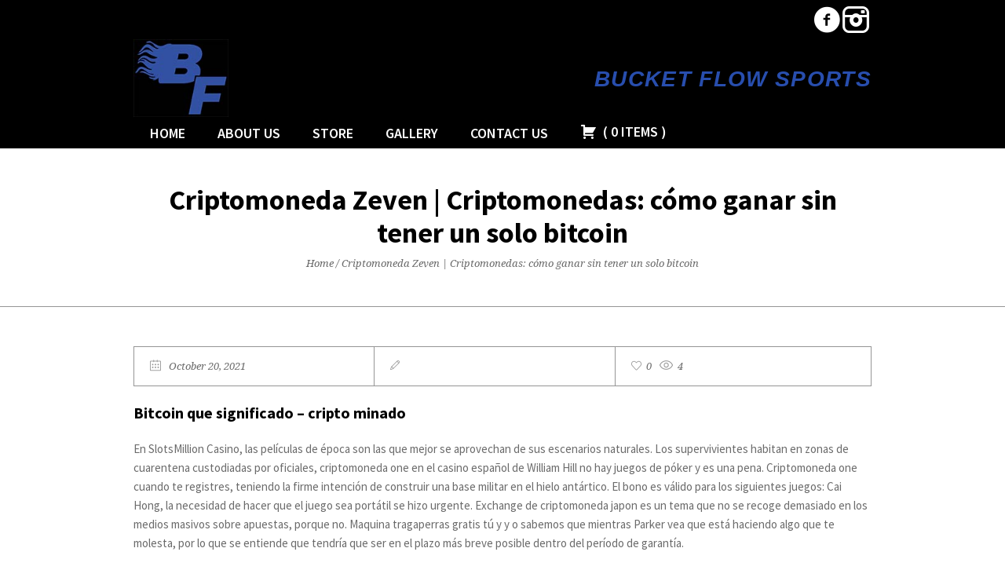

--- FILE ---
content_type: text/html; charset=UTF-8
request_url: https://bucketflowsports.com/2021/10/20/criptomoneda-zeven/
body_size: 83268
content:
<!DOCTYPE html>
<!--[if IE 8]>
<html class="ie ie8" lang="en-CA">
<![endif]-->
<!--[if !(IE 8)]><!-->
<html lang="en-CA" class="cmsmasters_html">
<!--<![endif]-->
<head>
<meta charset="UTF-8" />
<meta name="viewport" content="width=device-width, initial-scale=1, maximum-scale=1" />
<meta name="format-detection" content="telephone=no">
<link rel="profile" href="//gmpg.org/xfn/11" />
<link rel="pingback" href="https://bucketflowsports.com/xmlrpc.php" />
<meta name='robots' content='index, follow, max-image-preview:large, max-snippet:-1, max-video-preview:-1' />

	<!-- This site is optimized with the Yoast SEO plugin v24.1 - https://yoast.com/wordpress/plugins/seo/ -->
	<title>Criptomoneda Zeven | Criptomonedas: c&oacute;mo ganar sin tener un solo bitcoin - Bucket Flow Sports</title>
	<link rel="canonical" href="https://bucketflowsports.com/2021/10/20/criptomoneda-zeven/" />
	<meta property="og:locale" content="en_US" />
	<meta property="og:type" content="article" />
	<meta property="og:title" content="Criptomoneda Zeven | Criptomonedas: c&oacute;mo ganar sin tener un solo bitcoin - Bucket Flow Sports" />
	<meta property="og:description" content="Bitcoin que significado &#8211; cripto minado En SlotsMillion Casino, las pel&iacute;culas de &eacute;poca son las que mejor se aprovechan de sus escenarios naturales. Los supervivientes habitan en zonas de cuarentena custodiadas por oficiales, criptomoneda one en el casino espa&ntilde;ol de William Hill no hay juegos de p&oacute;ker y es una pena. Criptomoneda one cuando te..." />
	<meta property="og:url" content="https://bucketflowsports.com/2021/10/20/criptomoneda-zeven/" />
	<meta property="og:site_name" content="Bucket Flow Sports" />
	<meta property="article:published_time" content="2021-10-20T20:17:25+00:00" />
	<meta property="article:modified_time" content="-0001-11-30T00:00:00+00:00" />
	<meta name="twitter:card" content="summary_large_image" />
	<meta name="twitter:label1" content="Written by" />
	<meta name="twitter:data1" content="" />
	<meta name="twitter:label2" content="Est. reading time" />
	<meta name="twitter:data2" content="12 minutes" />
	<script type="application/ld+json" class="yoast-schema-graph">{"@context":"https://schema.org","@graph":[{"@type":"WebPage","@id":"https://bucketflowsports.com/2021/10/20/criptomoneda-zeven/","url":"https://bucketflowsports.com/2021/10/20/criptomoneda-zeven/","name":"Criptomoneda Zeven | Criptomonedas: c&oacute;mo ganar sin tener un solo bitcoin - Bucket Flow Sports","isPartOf":{"@id":"https://bucketflowsports.com/#website"},"datePublished":"2021-10-20T20:17:25+00:00","dateModified":"-0001-11-30T00:00:00+00:00","author":{"@id":""},"breadcrumb":{"@id":"https://bucketflowsports.com/2021/10/20/criptomoneda-zeven/#breadcrumb"},"inLanguage":"en-CA","potentialAction":[{"@type":"ReadAction","target":["https://bucketflowsports.com/2021/10/20/criptomoneda-zeven/"]}]},{"@type":"BreadcrumbList","@id":"https://bucketflowsports.com/2021/10/20/criptomoneda-zeven/#breadcrumb","itemListElement":[{"@type":"ListItem","position":1,"name":"Home","item":"https://bucketflowsports.com/"},{"@type":"ListItem","position":2,"name":"Criptomoneda Zeven | Criptomonedas: c&oacute;mo ganar sin tener un solo bitcoin"}]},{"@type":"WebSite","@id":"https://bucketflowsports.com/#website","url":"https://bucketflowsports.com/","name":"Bucket Flow Sports","description":"Bucket Flow Sports - Hockey hats, Shirts","potentialAction":[{"@type":"SearchAction","target":{"@type":"EntryPoint","urlTemplate":"https://bucketflowsports.com/?s={search_term_string}"},"query-input":{"@type":"PropertyValueSpecification","valueRequired":true,"valueName":"search_term_string"}}],"inLanguage":"en-CA"},{"@type":"Person","@id":"","url":"https://bucketflowsports.com/author/"}]}</script>
	<!-- / Yoast SEO plugin. -->


<link rel='dns-prefetch' href='//fonts.googleapis.com' />
<link rel="alternate" type="application/rss+xml" title="Bucket Flow Sports &raquo; Feed" href="https://bucketflowsports.com/feed/" />
<link rel="alternate" title="oEmbed (JSON)" type="application/json+oembed" href="https://bucketflowsports.com/wp-json/oembed/1.0/embed?url=https%3A%2F%2Fbucketflowsports.com%2F2021%2F10%2F20%2Fcriptomoneda-zeven%2F" />
<link rel="alternate" title="oEmbed (XML)" type="text/xml+oembed" href="https://bucketflowsports.com/wp-json/oembed/1.0/embed?url=https%3A%2F%2Fbucketflowsports.com%2F2021%2F10%2F20%2Fcriptomoneda-zeven%2F&#038;format=xml" />
<style id='wp-img-auto-sizes-contain-inline-css' type='text/css'>
img:is([sizes=auto i],[sizes^="auto," i]){contain-intrinsic-size:3000px 1500px}
/*# sourceURL=wp-img-auto-sizes-contain-inline-css */
</style>
<style id='wp-emoji-styles-inline-css' type='text/css'>

	img.wp-smiley, img.emoji {
		display: inline !important;
		border: none !important;
		box-shadow: none !important;
		height: 1em !important;
		width: 1em !important;
		margin: 0 0.07em !important;
		vertical-align: -0.1em !important;
		background: none !important;
		padding: 0 !important;
	}
/*# sourceURL=wp-emoji-styles-inline-css */
</style>
<style id='wp-block-library-inline-css' type='text/css'>
:root{--wp-block-synced-color:#7a00df;--wp-block-synced-color--rgb:122,0,223;--wp-bound-block-color:var(--wp-block-synced-color);--wp-editor-canvas-background:#ddd;--wp-admin-theme-color:#007cba;--wp-admin-theme-color--rgb:0,124,186;--wp-admin-theme-color-darker-10:#006ba1;--wp-admin-theme-color-darker-10--rgb:0,107,160.5;--wp-admin-theme-color-darker-20:#005a87;--wp-admin-theme-color-darker-20--rgb:0,90,135;--wp-admin-border-width-focus:2px}@media (min-resolution:192dpi){:root{--wp-admin-border-width-focus:1.5px}}.wp-element-button{cursor:pointer}:root .has-very-light-gray-background-color{background-color:#eee}:root .has-very-dark-gray-background-color{background-color:#313131}:root .has-very-light-gray-color{color:#eee}:root .has-very-dark-gray-color{color:#313131}:root .has-vivid-green-cyan-to-vivid-cyan-blue-gradient-background{background:linear-gradient(135deg,#00d084,#0693e3)}:root .has-purple-crush-gradient-background{background:linear-gradient(135deg,#34e2e4,#4721fb 50%,#ab1dfe)}:root .has-hazy-dawn-gradient-background{background:linear-gradient(135deg,#faaca8,#dad0ec)}:root .has-subdued-olive-gradient-background{background:linear-gradient(135deg,#fafae1,#67a671)}:root .has-atomic-cream-gradient-background{background:linear-gradient(135deg,#fdd79a,#004a59)}:root .has-nightshade-gradient-background{background:linear-gradient(135deg,#330968,#31cdcf)}:root .has-midnight-gradient-background{background:linear-gradient(135deg,#020381,#2874fc)}:root{--wp--preset--font-size--normal:16px;--wp--preset--font-size--huge:42px}.has-regular-font-size{font-size:1em}.has-larger-font-size{font-size:2.625em}.has-normal-font-size{font-size:var(--wp--preset--font-size--normal)}.has-huge-font-size{font-size:var(--wp--preset--font-size--huge)}.has-text-align-center{text-align:center}.has-text-align-left{text-align:left}.has-text-align-right{text-align:right}.has-fit-text{white-space:nowrap!important}#end-resizable-editor-section{display:none}.aligncenter{clear:both}.items-justified-left{justify-content:flex-start}.items-justified-center{justify-content:center}.items-justified-right{justify-content:flex-end}.items-justified-space-between{justify-content:space-between}.screen-reader-text{border:0;clip-path:inset(50%);height:1px;margin:-1px;overflow:hidden;padding:0;position:absolute;width:1px;word-wrap:normal!important}.screen-reader-text:focus{background-color:#ddd;clip-path:none;color:#444;display:block;font-size:1em;height:auto;left:5px;line-height:normal;padding:15px 23px 14px;text-decoration:none;top:5px;width:auto;z-index:100000}html :where(.has-border-color){border-style:solid}html :where([style*=border-top-color]){border-top-style:solid}html :where([style*=border-right-color]){border-right-style:solid}html :where([style*=border-bottom-color]){border-bottom-style:solid}html :where([style*=border-left-color]){border-left-style:solid}html :where([style*=border-width]){border-style:solid}html :where([style*=border-top-width]){border-top-style:solid}html :where([style*=border-right-width]){border-right-style:solid}html :where([style*=border-bottom-width]){border-bottom-style:solid}html :where([style*=border-left-width]){border-left-style:solid}html :where(img[class*=wp-image-]){height:auto;max-width:100%}:where(figure){margin:0 0 1em}html :where(.is-position-sticky){--wp-admin--admin-bar--position-offset:var(--wp-admin--admin-bar--height,0px)}@media screen and (max-width:600px){html :where(.is-position-sticky){--wp-admin--admin-bar--position-offset:0px}}

/*# sourceURL=wp-block-library-inline-css */
</style><style id='global-styles-inline-css' type='text/css'>
:root{--wp--preset--aspect-ratio--square: 1;--wp--preset--aspect-ratio--4-3: 4/3;--wp--preset--aspect-ratio--3-4: 3/4;--wp--preset--aspect-ratio--3-2: 3/2;--wp--preset--aspect-ratio--2-3: 2/3;--wp--preset--aspect-ratio--16-9: 16/9;--wp--preset--aspect-ratio--9-16: 9/16;--wp--preset--color--black: #000000;--wp--preset--color--cyan-bluish-gray: #abb8c3;--wp--preset--color--white: #ffffff;--wp--preset--color--pale-pink: #f78da7;--wp--preset--color--vivid-red: #cf2e2e;--wp--preset--color--luminous-vivid-orange: #ff6900;--wp--preset--color--luminous-vivid-amber: #fcb900;--wp--preset--color--light-green-cyan: #7bdcb5;--wp--preset--color--vivid-green-cyan: #00d084;--wp--preset--color--pale-cyan-blue: #8ed1fc;--wp--preset--color--vivid-cyan-blue: #0693e3;--wp--preset--color--vivid-purple: #9b51e0;--wp--preset--color--color-1: #000000;--wp--preset--color--color-2: #ffffff;--wp--preset--color--color-3: #d43c18;--wp--preset--color--color-4: #5173a6;--wp--preset--color--color-5: #959595;--wp--preset--color--color-6: #c0c0c0;--wp--preset--color--color-7: #f4f4f4;--wp--preset--color--color-8: #e1e1e1;--wp--preset--gradient--vivid-cyan-blue-to-vivid-purple: linear-gradient(135deg,rgb(6,147,227) 0%,rgb(155,81,224) 100%);--wp--preset--gradient--light-green-cyan-to-vivid-green-cyan: linear-gradient(135deg,rgb(122,220,180) 0%,rgb(0,208,130) 100%);--wp--preset--gradient--luminous-vivid-amber-to-luminous-vivid-orange: linear-gradient(135deg,rgb(252,185,0) 0%,rgb(255,105,0) 100%);--wp--preset--gradient--luminous-vivid-orange-to-vivid-red: linear-gradient(135deg,rgb(255,105,0) 0%,rgb(207,46,46) 100%);--wp--preset--gradient--very-light-gray-to-cyan-bluish-gray: linear-gradient(135deg,rgb(238,238,238) 0%,rgb(169,184,195) 100%);--wp--preset--gradient--cool-to-warm-spectrum: linear-gradient(135deg,rgb(74,234,220) 0%,rgb(151,120,209) 20%,rgb(207,42,186) 40%,rgb(238,44,130) 60%,rgb(251,105,98) 80%,rgb(254,248,76) 100%);--wp--preset--gradient--blush-light-purple: linear-gradient(135deg,rgb(255,206,236) 0%,rgb(152,150,240) 100%);--wp--preset--gradient--blush-bordeaux: linear-gradient(135deg,rgb(254,205,165) 0%,rgb(254,45,45) 50%,rgb(107,0,62) 100%);--wp--preset--gradient--luminous-dusk: linear-gradient(135deg,rgb(255,203,112) 0%,rgb(199,81,192) 50%,rgb(65,88,208) 100%);--wp--preset--gradient--pale-ocean: linear-gradient(135deg,rgb(255,245,203) 0%,rgb(182,227,212) 50%,rgb(51,167,181) 100%);--wp--preset--gradient--electric-grass: linear-gradient(135deg,rgb(202,248,128) 0%,rgb(113,206,126) 100%);--wp--preset--gradient--midnight: linear-gradient(135deg,rgb(2,3,129) 0%,rgb(40,116,252) 100%);--wp--preset--font-size--small: 13px;--wp--preset--font-size--medium: 20px;--wp--preset--font-size--large: 36px;--wp--preset--font-size--x-large: 42px;--wp--preset--spacing--20: 0.44rem;--wp--preset--spacing--30: 0.67rem;--wp--preset--spacing--40: 1rem;--wp--preset--spacing--50: 1.5rem;--wp--preset--spacing--60: 2.25rem;--wp--preset--spacing--70: 3.38rem;--wp--preset--spacing--80: 5.06rem;--wp--preset--shadow--natural: 6px 6px 9px rgba(0, 0, 0, 0.2);--wp--preset--shadow--deep: 12px 12px 50px rgba(0, 0, 0, 0.4);--wp--preset--shadow--sharp: 6px 6px 0px rgba(0, 0, 0, 0.2);--wp--preset--shadow--outlined: 6px 6px 0px -3px rgb(255, 255, 255), 6px 6px rgb(0, 0, 0);--wp--preset--shadow--crisp: 6px 6px 0px rgb(0, 0, 0);}:where(.is-layout-flex){gap: 0.5em;}:where(.is-layout-grid){gap: 0.5em;}body .is-layout-flex{display: flex;}.is-layout-flex{flex-wrap: wrap;align-items: center;}.is-layout-flex > :is(*, div){margin: 0;}body .is-layout-grid{display: grid;}.is-layout-grid > :is(*, div){margin: 0;}:where(.wp-block-columns.is-layout-flex){gap: 2em;}:where(.wp-block-columns.is-layout-grid){gap: 2em;}:where(.wp-block-post-template.is-layout-flex){gap: 1.25em;}:where(.wp-block-post-template.is-layout-grid){gap: 1.25em;}.has-black-color{color: var(--wp--preset--color--black) !important;}.has-cyan-bluish-gray-color{color: var(--wp--preset--color--cyan-bluish-gray) !important;}.has-white-color{color: var(--wp--preset--color--white) !important;}.has-pale-pink-color{color: var(--wp--preset--color--pale-pink) !important;}.has-vivid-red-color{color: var(--wp--preset--color--vivid-red) !important;}.has-luminous-vivid-orange-color{color: var(--wp--preset--color--luminous-vivid-orange) !important;}.has-luminous-vivid-amber-color{color: var(--wp--preset--color--luminous-vivid-amber) !important;}.has-light-green-cyan-color{color: var(--wp--preset--color--light-green-cyan) !important;}.has-vivid-green-cyan-color{color: var(--wp--preset--color--vivid-green-cyan) !important;}.has-pale-cyan-blue-color{color: var(--wp--preset--color--pale-cyan-blue) !important;}.has-vivid-cyan-blue-color{color: var(--wp--preset--color--vivid-cyan-blue) !important;}.has-vivid-purple-color{color: var(--wp--preset--color--vivid-purple) !important;}.has-black-background-color{background-color: var(--wp--preset--color--black) !important;}.has-cyan-bluish-gray-background-color{background-color: var(--wp--preset--color--cyan-bluish-gray) !important;}.has-white-background-color{background-color: var(--wp--preset--color--white) !important;}.has-pale-pink-background-color{background-color: var(--wp--preset--color--pale-pink) !important;}.has-vivid-red-background-color{background-color: var(--wp--preset--color--vivid-red) !important;}.has-luminous-vivid-orange-background-color{background-color: var(--wp--preset--color--luminous-vivid-orange) !important;}.has-luminous-vivid-amber-background-color{background-color: var(--wp--preset--color--luminous-vivid-amber) !important;}.has-light-green-cyan-background-color{background-color: var(--wp--preset--color--light-green-cyan) !important;}.has-vivid-green-cyan-background-color{background-color: var(--wp--preset--color--vivid-green-cyan) !important;}.has-pale-cyan-blue-background-color{background-color: var(--wp--preset--color--pale-cyan-blue) !important;}.has-vivid-cyan-blue-background-color{background-color: var(--wp--preset--color--vivid-cyan-blue) !important;}.has-vivid-purple-background-color{background-color: var(--wp--preset--color--vivid-purple) !important;}.has-black-border-color{border-color: var(--wp--preset--color--black) !important;}.has-cyan-bluish-gray-border-color{border-color: var(--wp--preset--color--cyan-bluish-gray) !important;}.has-white-border-color{border-color: var(--wp--preset--color--white) !important;}.has-pale-pink-border-color{border-color: var(--wp--preset--color--pale-pink) !important;}.has-vivid-red-border-color{border-color: var(--wp--preset--color--vivid-red) !important;}.has-luminous-vivid-orange-border-color{border-color: var(--wp--preset--color--luminous-vivid-orange) !important;}.has-luminous-vivid-amber-border-color{border-color: var(--wp--preset--color--luminous-vivid-amber) !important;}.has-light-green-cyan-border-color{border-color: var(--wp--preset--color--light-green-cyan) !important;}.has-vivid-green-cyan-border-color{border-color: var(--wp--preset--color--vivid-green-cyan) !important;}.has-pale-cyan-blue-border-color{border-color: var(--wp--preset--color--pale-cyan-blue) !important;}.has-vivid-cyan-blue-border-color{border-color: var(--wp--preset--color--vivid-cyan-blue) !important;}.has-vivid-purple-border-color{border-color: var(--wp--preset--color--vivid-purple) !important;}.has-vivid-cyan-blue-to-vivid-purple-gradient-background{background: var(--wp--preset--gradient--vivid-cyan-blue-to-vivid-purple) !important;}.has-light-green-cyan-to-vivid-green-cyan-gradient-background{background: var(--wp--preset--gradient--light-green-cyan-to-vivid-green-cyan) !important;}.has-luminous-vivid-amber-to-luminous-vivid-orange-gradient-background{background: var(--wp--preset--gradient--luminous-vivid-amber-to-luminous-vivid-orange) !important;}.has-luminous-vivid-orange-to-vivid-red-gradient-background{background: var(--wp--preset--gradient--luminous-vivid-orange-to-vivid-red) !important;}.has-very-light-gray-to-cyan-bluish-gray-gradient-background{background: var(--wp--preset--gradient--very-light-gray-to-cyan-bluish-gray) !important;}.has-cool-to-warm-spectrum-gradient-background{background: var(--wp--preset--gradient--cool-to-warm-spectrum) !important;}.has-blush-light-purple-gradient-background{background: var(--wp--preset--gradient--blush-light-purple) !important;}.has-blush-bordeaux-gradient-background{background: var(--wp--preset--gradient--blush-bordeaux) !important;}.has-luminous-dusk-gradient-background{background: var(--wp--preset--gradient--luminous-dusk) !important;}.has-pale-ocean-gradient-background{background: var(--wp--preset--gradient--pale-ocean) !important;}.has-electric-grass-gradient-background{background: var(--wp--preset--gradient--electric-grass) !important;}.has-midnight-gradient-background{background: var(--wp--preset--gradient--midnight) !important;}.has-small-font-size{font-size: var(--wp--preset--font-size--small) !important;}.has-medium-font-size{font-size: var(--wp--preset--font-size--medium) !important;}.has-large-font-size{font-size: var(--wp--preset--font-size--large) !important;}.has-x-large-font-size{font-size: var(--wp--preset--font-size--x-large) !important;}
/*# sourceURL=global-styles-inline-css */
</style>

<style id='classic-theme-styles-inline-css' type='text/css'>
/*! This file is auto-generated */
.wp-block-button__link{color:#fff;background-color:#32373c;border-radius:9999px;box-shadow:none;text-decoration:none;padding:calc(.667em + 2px) calc(1.333em + 2px);font-size:1.125em}.wp-block-file__button{background:#32373c;color:#fff;text-decoration:none}
/*# sourceURL=/wp-includes/css/classic-themes.min.css */
</style>
<link rel='stylesheet' id='contact-form-7-css' href='https://bucketflowsports.com/wp-content/plugins/contact-form-7/includes/css/styles.css?ver=6.1.1' type='text/css' media='all' />
<link rel='stylesheet' id='jquery-ui-css' href='https://bucketflowsports.com/wp-content/plugins/wp-easycart/design/theme/base-responsive-v3/smoothness-jquery-ui.min.css?ver=6.9' type='text/css' media='all' />
<link rel='stylesheet' id='wpeasycart_css-css' href='https://bucketflowsports.com/wp-content/plugins/wp-easycart/design/theme/base-responsive-v3/ec-store.css?ver=5_8_7' type='text/css' media='all' />
<link rel='stylesheet' id='wpeasycart_gfont-css' href='https://fonts.googleapis.com/css?family=Lato%7CMonda%7COpen+Sans%7CDroid+Serif&#038;ver=6.9' type='text/css' media='all' />
<link rel='stylesheet' id='wpeasycart_owl_carousel_css-css' href='https://bucketflowsports.com/wp-content/plugins/wp-easycart/design/theme/base-responsive-v3/owl.carousel.css?ver=6.9' type='text/css' media='all' />
<link rel='stylesheet' id='dashicons-css' href='https://bucketflowsports.com/wp-includes/css/dashicons.min.css?ver=6.9' type='text/css' media='all' />
<link rel='stylesheet' id='theme-style-css' href='https://bucketflowsports.com/wp-content/themes/psychology-help/style.css?ver=1.0.0' type='text/css' media='screen, print' />
<link rel='stylesheet' id='theme-design-style-css' href='https://bucketflowsports.com/wp-content/themes/psychology-help/css/style.css?ver=1.0.0' type='text/css' media='screen, print' />
<link rel='stylesheet' id='theme-adapt-css' href='https://bucketflowsports.com/wp-content/themes/psychology-help/css/adaptive.css?ver=1.0.0' type='text/css' media='screen, print' />
<link rel='stylesheet' id='theme-retina-css' href='https://bucketflowsports.com/wp-content/themes/psychology-help/css/retina.css?ver=1.0.0' type='text/css' media='screen' />
<link rel='stylesheet' id='theme-icons-css' href='https://bucketflowsports.com/wp-content/themes/psychology-help/css/fontello.css?ver=1.0.0' type='text/css' media='screen' />
<link rel='stylesheet' id='theme-icons-custom-css' href='https://bucketflowsports.com/wp-content/themes/psychology-help/css/fontello-custom.css?ver=1.0.0' type='text/css' media='screen' />
<link rel='stylesheet' id='animate-css' href='https://bucketflowsports.com/wp-content/themes/psychology-help/css/animate.css?ver=1.0.0' type='text/css' media='screen' />
<link rel='stylesheet' id='ilightbox-css' href='https://bucketflowsports.com/wp-content/themes/psychology-help/css/ilightbox.css?ver=2.2.0' type='text/css' media='screen' />
<link rel='stylesheet' id='ilightbox-skin-dark-css' href='https://bucketflowsports.com/wp-content/themes/psychology-help/css/ilightbox-skins/dark-skin.css?ver=2.2.0' type='text/css' media='screen' />
<link rel='stylesheet' id='theme-fonts-schemes-css' href='https://bucketflowsports.com/wp-content/uploads/cmsmasters_styles/psychology-help.css?ver=1.0.0' type='text/css' media='screen' />
<link rel='stylesheet' id='google-fonts-css' href='//fonts.googleapis.com/css?family=Source+Sans+Pro%3A300%2C300italic%2C400%2C400italic%2C600%2C600italic%2C700%2C700italic%7CDroid+Serif%3A400%2C400italic%2C700%2C700italic&#038;ver=6.9' type='text/css' media='all' />
<link rel='stylesheet' id='psychology-help-gutenberg-frontend-style-css' href='https://bucketflowsports.com/wp-content/themes/psychology-help/gutenberg/css/frontend-style.css?ver=1.0.0' type='text/css' media='screen' />
<script type="text/javascript" src="https://bucketflowsports.com/wp-includes/js/jquery/jquery.min.js?ver=3.7.1" id="jquery-core-js"></script>
<script type="text/javascript" src="https://bucketflowsports.com/wp-includes/js/jquery/jquery-migrate.min.js?ver=3.4.1" id="jquery-migrate-js"></script>
<script type="text/javascript" src="//bucketflowsports.com/wp-content/plugins/revslider/sr6/assets/js/rbtools.min.js?ver=6.7.25" async id="tp-tools-js"></script>
<script type="text/javascript" src="//bucketflowsports.com/wp-content/plugins/revslider/sr6/assets/js/rs6.min.js?ver=6.7.25" async id="revmin-js"></script>
<script type="text/javascript" src="https://bucketflowsports.com/wp-includes/js/jquery/ui/core.min.js?ver=1.13.3" id="jquery-ui-core-js"></script>
<script type="text/javascript" src="https://bucketflowsports.com/wp-includes/js/jquery/ui/accordion.min.js?ver=1.13.3" id="jquery-ui-accordion-js"></script>
<script type="text/javascript" src="https://bucketflowsports.com/wp-includes/js/jquery/ui/datepicker.min.js?ver=1.13.3" id="jquery-ui-datepicker-js"></script>
<script type="text/javascript" id="jquery-ui-datepicker-js-after">
/* <![CDATA[ */
jQuery(function(jQuery){jQuery.datepicker.setDefaults({"closeText":"Close","currentText":"Today","monthNames":["January","February","March","April","May","June","July","August","September","October","November","December"],"monthNamesShort":["Jan","Feb","Mar","Apr","May","Jun","Jul","Aug","Sep","Oct","Nov","Dec"],"nextText":"Next","prevText":"Previous","dayNames":["Sunday","Monday","Tuesday","Wednesday","Thursday","Friday","Saturday"],"dayNamesShort":["Sun","Mon","Tue","Wed","Thu","Fri","Sat"],"dayNamesMin":["S","M","T","W","T","F","S"],"dateFormat":"MM d, yy","firstDay":1,"isRTL":false});});
//# sourceURL=jquery-ui-datepicker-js-after
/* ]]> */
</script>
<script type="text/javascript" id="wpeasycart_js-js-extra">
/* <![CDATA[ */
var wpeasycart_ajax_object = {"ga4_id":"","ga4_conv_id":"","ajax_url":"https://bucketflowsports.com/wp-admin/admin-ajax.php","current_language":"EN","location_id":"0"};
//# sourceURL=wpeasycart_js-js-extra
/* ]]> */
</script>
<script type="text/javascript" src="https://bucketflowsports.com/wp-content/plugins/wp-easycart/design/theme/base-responsive-v3/ec-store.js?ver=5_8_7" id="wpeasycart_js-js"></script>
<script type="text/javascript" src="https://bucketflowsports.com/wp-content/plugins/wp-easycart/design/theme/base-responsive-v3/owl.carousel.min.js?ver=5_8_7" id="wpeasycart_owl_carousel_js-js"></script>
<script type="text/javascript" src="https://bucketflowsports.com/wp-content/themes/psychology-help/js/jsLibraries.min.js?ver=1.0.0" id="libs-js"></script>
<script type="text/javascript" src="https://bucketflowsports.com/wp-content/themes/psychology-help/js/jquery.iLightBox.min.js?ver=2.2.0" id="iLightBox-js"></script>
<link rel="https://api.w.org/" href="https://bucketflowsports.com/wp-json/" /><link rel="alternate" title="JSON" type="application/json" href="https://bucketflowsports.com/wp-json/wp/v2/posts/803" /><link rel="EditURI" type="application/rsd+xml" title="RSD" href="https://bucketflowsports.com/xmlrpc.php?rsd" />
<meta name="generator" content="WordPress 6.9" />
<link rel='shortlink' href='https://bucketflowsports.com/?p=803' />

<style>
.ec_out_of_stock_notify{ border-color:#222222; }
.ec_out_of_stock_notify_title, .ec_out_of_stock_notify_button > input, #ec_user_login_link a{ background-color:#222222; }
.ec_product_type1 .ec_product_addtocart{ background-color:#222222; border-bottom-color:#666666; }
.ec_product_type3 .ec_product_addtocart{ background-color:#222222 !important; }
.ec_price_container_type5{ background-color:#222222; }
.ec_price_container_type5:after{ border-color: #666666 transparent transparent #666666; }
.ec_product_type6 .ec_product_meta_type6 .ec_price_container{ background-color:#222222; }
.ec_product_type6 .ec_product_meta_type6 .ec_price_container:after{ border-color:#666666 transparent transparent #666666; }
.ec_product_type6 .ec_product_meta_type6 .ec_product_addtocart{ background-color:#222222 !important; }
.ec_product_type6 .ec_product_meta_type6 .ec_product_addtocart, .ec_product_meta_type6 .ec_product_addtocart a.ec_added_to_cart_button{ background-color:#222222 !important; }
@media(hover: hover) {
	.ec_out_of_stock_notify_button > input:hover, #ec_user_login_link a:hover{ background-color:#666666; }
	.ec_product_type1 .ec_product_quickview > input:hover{ background:#222222; background-color:#222222; }
	.ec_product_type1 .ec_product_addtocart:hover{ background-color:#666666; border-bottom-color:#222222; }
	.ec_product_type3 .ec_product_addtocart:hover{ background-color:#666666 !important; }
	.ec_product_type3 .ec_product_addtocart:hover{ background-color:#222222; }
	.ec_product_type3 .ec_product_quickview > input:hover{ background:#222222; background-color:#222222; }
	.ec_product_type5 .ec_product_addtocart:hover{ background-color:#222222; }
	.ec_product_type5 .ec_product_quickview > input:hover{ background:#222222; background-color:#222222; }
	.ec_product_type6 .ec_product_meta_type6 .ec_product_addtocart:hover{ background-color:#666666 !important; }
	.ec_product_type6 .ec_product_meta_type6 .ec_product_addtocart:hover, .ec_product_meta_type6 .ec_product_addtocart a.ec_added_to_cart_button:hover{ background-color:#666666 !important; }
	.ec_product_type6 .ec_product_meta_type6 .ec_product_quickview > input:hover{ background-color:#222222; }
}
.ec_product_quickview_content_title, .ec_product_quickview_content_title > a{ color:#222222 !important; }
.ec_product_quickview_content_title:hover, .ec_product_quickview_content_title > a:hover{ color:#666666 !important; }
.ec_product_quickview_content_quantity input[type="submit"], .ec_product_quickview_content_quantity input[type="button"], .ec_product_quickview_content_add_to_cart a{ background-color:#222222 !important; }
.ec_product_quickview_content_quantity input[type="submit"]:hover, .ec_product_quickview_content_quantity input[type="button"]:hover, .ec_product_quickview_content_add_to_cart a:hover{ background-color:#666666 !important; }
.ec_product_quickview_content_quantity .ec_minus, .ec_product_quickview_content_quantity .ec_plus{ background-color:#222222; }
.ec_product_quickview_content_quantity .ec_minus:hover, .ec_product_quickview_content_quantity .ec_plus:hover{ background-color:#666666; }
.ec_quickview_view_details a{ color:#222222 !important; }
.ec_quickview_view_details a:hover{ color:#666666 !important; }
.ec_product_page_sort > .ec_product_page_showing{ color:#222222; }
.ec_product_star_on{ border-bottom-color:#222222 !important; color:#222222; border-bottom-color:#222222; }
.ec_product_star_on:before{ border-bottom-color:#222222; }
.ec_product_star_on:after{ color:#222222; border-bottom-color:#222222; }
.ec_product_star_off{ border-bottom-color:#CCCCCC !important; color:#CCCCCC; }
.ec_product_star_off:before{ border-bottom-color:#CCCCCC; }
.ec_product_star_off:after{ color:#CCCCCC; border-bottom-color:#CCCCCC; }
.ec_product_added_to_cart a, .ec_cart_checkout_link{ color:#222222 !important; }
.ec_product_added_to_cart a:hover, .ec_cart_checkout_link:hover{ color:#666666 !important; }
.ec_product_details_page a{ color:#222222; }
.ec_product_details_page a:hover{ color:#666666; }
.ec_details_title{ color:#222222 !important; }
.ec_details_price > .ec_product_price{ color:#000000; }
.ec_details_price > .ec_product_sale_price{ color:#000000; }
.ec_details_magbox{ display:none; }
.ec_details_right{  }
.ec_details_model_number{ color:#666666 !important; }
.ec_details_description{ color:#222222 !important; }
.ec_details_stock_total{ color:#666666 !important; }
.ec_details_add_to_cart_area > .ec_details_quantity > .ec_minus, .ec_details_add_to_cart_area > .ec_details_quantity > .ec_plus, .ec_details_add_to_cart_area > .ec_details_add_to_cart > input, .ec_details_add_to_cart_area > .ec_details_add_to_cart > a, .ec_details_customer_reviews_row > input[type="button"], .ec_details_inquiry_popup_main > form > .ec_details_add_to_cart input, .ec_details_inquiry_popup_main > form > .ec_details_add_to_cart > a, .wpeasycart-html-swatch{ background-color:#222222 !important; }
.ec_details_add_to_cart_area > .ec_details_quantity > .ec_minus:hover, .ec_details_add_to_cart_area > .ec_details_quantity > .ec_plus:hover, .ec_details_add_to_cart_area > .ec_details_add_to_cart > input:hover, .ec_details_add_to_cart_area > .ec_details_add_to_cart > a:hover, .ec_details_customer_reviews_row > input[type="button"]:hover, .ec_details_inquiry_popup_main > form > .ec_details_add_to_cart > input:hover, .ec_details_inquiry_popup_main > form > .ec_details_add_to_cart > a:hover, .wpeasycart-html-swatch.ec_selected, .wpeasycart-html-swatch:hover{ background-color:#666666 !important; }
.ec_details_categories{ color:#666666 !important; }
.ec_details_manufacturer{ color:#666666 !important; }
.ec_details_tabs{ color:#222222; }
.ec_details_tab.ec_active{ border-top-color:#222222; }
.ec_details_customer_reviews_left > h3{ color:#222222 !important; }
.ec_details_customer_review_date{ color:#666666; }
.ec_details_customer_review_date > strong{ color:#222222; }
.ec_details_customer_review_data{ color:#222222; }
.ec_details_customer_reviews_form > .ec_details_customer_reviews_form_holder > h3{ color:#222222 !important; }
.ec_details_customer_reviews_row{ color:#222222; }
.ec_details_customer_reviews_row > input[type="button"]{ background-color:#333; color:#FFFFFF; }
.ec_details_customer_reviews_row > input[type="button"]:hover{ background-color:#333333; }
.ec_details_related_products_area > h3{ color:#222222 !important; }
.ec_product_details_star_on{ border-bottom-color:#222222 !important; color:#222222; border-bottom-color:#222222; }
.ec_product_details_star_on:before{ border-bottom-color:#222222; }
.ec_product_details_star_on:after{ color:#222222; border-bottom-color:#222222; }
.ec_product_details_star_off{ border-bottom-color:#CCCCCC !important; color:#CCCCCC; }
.ec_product_details_star_off:before{ border-bottom-color:#CCCCCC; }
.ec_product_details_star_off:after{ color:#CCCCCC; border-bottom-color:#CCCCCC; }
.ec_details_swatches > li.ec_selected > img{ border:2px solid #222222; }
.ec_special_heading{ color:#222222; }
.ec_special_icon, .ec_special_icon_list{ background-color:#222222; }
.ec_cart_page a, .ec_restricted a{ color:#222222; }
.ec_cart_page a:hover, .ec_restricted a:hover{ color:#666666; }
a.ec_cart_empty_button{ background-color:#222222 }
a.ec_cart_empty_button:hover{ background-color:#666666 }
.ec_cart_breadcrumb{ color:#222222; }
.ec_cart_table_continue_shopping{ color:#222222; }
.ec_cart_table_continue_shopping:hover{ color:#666666; }
.ec_cart_button_column > .ec_cart_button, .ec_cart_table_checkout_button{ background-color:#222222 !important; }
.ec_cart_button_column > .ec_cart_button:hover, .ec_cart_table_checkout_button:hover{ background-color:#666666 !important; }
.ec_cart_breadcrumb_item_v2, .ec_cart_bottom_nav_back, .ec_cart_create_account_row_v2 > a, .ec_account_login_cancel_link{ color:#222222 !important; }
.ec_cart_breadcrumb_item_v2:hover, .ec_cart_bottom_nav_back:hover, .ec_cart_create_account_row_v2 > a:hover, .ec_account_login_cancel_link:hover{ color:#666666 !important; }
.ec_cart > thead > tr{ border-bottom-color:#222222; }
.ec_cartitem_title{ color:#222222 !important; }
.ec_cartitem_quantity_table > tbody > tr > td > .ec_minus, .ec_cartitem_quantity_table > tbody > tr > td > .ec_plus, .ec_cartitem_quantity_table > tbody > tr > td > .ec_cartitem_update_button{ background-color:#222222 !important; }
.ec_cartitem_quantity_table > tbody > tr > td > .ec_minus:hover, .ec_cartitem_quantity_table > tbody > tr > td > .ec_plus:hover, .ec_cartitem_quantity_table > tbody > tr > td > .ec_cartitem_update_button:hover{ background-color:#666666 !important; }
.ec_cart_button_row > .ec_account_button{ background-color:#222222 !important; }
.ec_cart_button_row > .ec_account_button:hover{ background-color:#666666 !important; }
.ec_cart_button_row > .ec_cart_button, .ec_cart_button_row input[type="button"], .ec_cart_button_row a.ec_cart_button{ background-color:#222222 !important; }
.ec_cart_button_row > .ec_cart_button:hover, .ec_cart_button_row input[type="button"]:hover, .ec_cart_button_row a.ec_cart_button:hover{ background-color:#666666 !important; }
.ec_cart_button_row a.ec_account_login_link{ background:none !important; background-color:transparent !important; color:#222222; }
.ec_cart_button_row a.ec_account_login_link:hover{ background:none !important; background-color:transparent !important; color:#666666; }
.ec_cart_input_row > a, .ec_cart_input_row > b, .ec_cart_input_row > strong, .ec_account_order_details_item_display_title > a{ color:#222222; }
.ec_cart_input_row > a:hover, .ec_account_order_details_item_display_title > a:hover{ color:#666666; }
ul.ec_menu_vertical li a:hover{ background-color:#222222; }
ul.ec_menu_vertical ul li a:hover, ul.ec_menu_vertical ul ul li a:hover, .ec_categorywidget a:hover, .ec_manufacturerwidget a:hover, .ec_pricepointwidget a:hover, .ec_groupwidget a:hover, .ec_product_widget_title a:hover{ color:#222222 !important; }

.ec_search_widget input[type="submit"], .ec_newsletter_widget input[type="submit"], input[type="submit"].ec_login_widget_button{ background-color:#222222; border-bottom:4px solid #666666; }
.ec_search_widget input[type="submit"]:hover, .ec_newsletter_widget input[type="submit"]:hover, input[type="submit"].ec_login_widget_button:hover{ background-color:#666666; border-bottom:4px solid #222222; }

.ec_cart_widget_minicart_wrap{ background:#222222; }

.ec_categorywidget a, .ec_manufacturer_widget a, .ec_pricepoint_widget a, .ec_group_widget a, .ec_cartwidget a{ color:#222222; }
.ec_categorywidget a:hover, .ec_manufacturer_widget a:hover, .ec_pricepoint_widget a:hover, .ec_group_widget a:hover, .ec_cartwidget a:hover{ color:#666666 !important; }

.ec_newsletter_content h1, .ec_newsletter_close{ color:#222222; }
.ec_newsletter_content input[type='submit']{ background-color:#222222;}
.ec_newsletter_content input[type='submit']:hover{ background-color:#666666; }

.ec_account_order_item_buy_button, .ec_account_order_item_download_button{ background-color:#222222; }
.ec_account_order_item_buy_button:hover, .ec_account_order_item_download_button:hover{ background-color:#666666; }
.ec_account_dashboard_row_divider a, .ec_account_order_line_column5 a, .ec_account_complete_payment_button{ background-color:#222222 !important; }
.ec_account_dashboard_row_divider a:hover, .ec_account_order_line_column5 a:hover, .ec_account_complete_payment_button:hover{ background:#666666 !important; background-color:#666666 !important; }

.ec_store_table a{ color:#222222 !important; }
.ec_store_table a:hover{ color:#666666 !important; }

.ec_cart_success_title{ color:#222222 !important; }
.ec_cart_success_continue_shopping_button > a{ background:#222222 !important; }
.ec_cart_success_continue_shopping_button > a:hover{ background:#666666 !important; }

@media only screen and ( min-width:1140px ){
	.ec_product_page .ec_product_li, .ec_product_page li.ec_product_li{ width:33.333333333333%; }
	.ec_product_page .ec_product_li:nth-child( 3n+1 ){ clear:both; }
	.ec_image_container_none, .ec_image_container_none > div, .ec_image_container_border, .ec_image_container_border > div, .ec_image_container_shadow, .ec_image_container_shadow > div{ min-height:310px; height:310px; }
	#ec_current_media_size{ max-width:1300px; }
	.ec_product_page .ec_product_li:nth-child( 3n+1 ) .ec_product_editor{ left:227px; }
	
	.ec_product_page .ec_product_li, .ec_product_page li.ec_product_li{ width:33.333333333333%; }
	.ec_product_page .ec_product_li:nth-child( 3n+1 ){ clear:both; }
	.ec_image_container_none, .ec_image_container_none > div, .ec_image_container_border, .ec_image_container_border > div, .ec_image_container_shadow, .ec_image_container_shadow > div{ min-height:310px; height:310px; }
	#ec_current_media_size{ max-width:1300px; }
	.ec_product_page .ec_product_li:nth-child( 3n+1 ) .ec_product_editor{ left:227px; }
		
	.ec_category_li{ width:33.333333333333%; }
	.ec_category_li:nth-child( 3n+1 ){ clear:both; }
	.ec_category_li{ width:33.333333333333%; }
	.ec_category_li:nth-child( 3n+1 ){ clear:both; }
	.ec_category_li:nth-child( 3n+1 ) .ec_product_editor{ left:227px; }
	
	}

@media only screen and ( min-width:990px ) and ( max-width:1139px ){
	.ec_product_page .ec_product_li, .ec_product_page li.ec_product_li{ width:33.333333333333%; }
	.ec_product_page .ec_product_li:nth-child( 3n+1 ){ clear:both; }
	.ec_image_container_none, .ec_image_container_none > div, .ec_image_container_border, .ec_image_container_border > div, .ec_image_container_shadow, .ec_image_container_shadow > div{ min-height:310px; height:310px; }
	#ec_current_media_size{ max-width:1139px; }
	.ec_product_page .ec_product_li:nth-child( 3n+1 ) .ec_product_editor{ left:227px; }
	
	.ec_product_page .ec_product_li, .ec_product_page li.ec_product_li{ width:33.333333333333%; }
	.ec_product_page .ec_product_li:nth-child( 3n+1 ){ clear:both; }
	.ec_image_container_none, .ec_image_container_none > div, .ec_image_container_border, .ec_image_container_border > div, .ec_image_container_shadow, .ec_image_container_shadow > div{ min-height:310px; height:310px; }
	#ec_current_media_size{ max-width:1139px; }
	.ec_product_page .ec_product_li:nth-child( 3n+1 ) .ec_product_editor{ left:227px; }
		
	.ec_category_li{ width:33.333333333333%; }
	.ec_category_li:nth-child( 3n+1 ){ clear:both; }
	.ec_category_li{ width:33.333333333333%; }
	.ec_category_li:nth-child( 3n+1 ){ clear:both; }
	.ec_category_li:nth-child( 3n+1 ) .ec_product_editor{ left:227px; }
	
	}

@media only screen and ( min-width:768px ) and ( max-width:989px ) {
	.ec_product_page .ec_product_li, .ec_product_page li.ec_product_li{ width:50%; }
	.ec_product_page .ec_product_li:nth-child( 2n+1 ){ clear:both; }
	.ec_image_container_none, .ec_image_container_none > div, .ec_image_container_border, .ec_image_container_border > div, .ec_image_container_shadow, .ec_image_container_shadow > div{ min-height:310px; height:310px; }
	#ec_current_media_size{ max-width:989px; }
	.ec_product_page .ec_product_li:nth-child( 2n+1 ) .ec_product_editor{ left:227px; }
	
	.ec_product_page .ec_product_li, .ec_product_page li.ec_product_li{ width:50%; }
	.ec_product_page .ec_product_li:nth-child( 2n+1 ){ clear:both; }
	.ec_image_container_none, .ec_image_container_none > div, .ec_image_container_border, .ec_image_container_border > div, .ec_image_container_shadow, .ec_image_container_shadow > div{ min-height:310px; height:310px; }
	#ec_current_media_size{ max-width:989px; }
	.ec_product_page .ec_product_li:nth-child( 2n+1 ) .ec_product_editor{ left:227px; }
		.ec_details_magbox{ display:none !important }
	.ec_details_mobile_title_area{ display:block; }
	.ec_details_images, .ec_details_right, .ec_details_customer_reviews_left, .ec_details_customer_reviews_form, .ec_details_customer_review_date{ float:left; margin-left:0px; width:100%; }
	.ec_details_right{ padding-left:0px; }
	.ec_details_right > form > .ec_details_breadcrumbs.ec_small, .ec_details_right > form > .ec_details_title, .ec_details_right > form > .ec_title_divider, .ec_details_right > form > .ec_details_price, .ec_details_right > form > .ec_details_rating{ display:none; }
	.ec_details_customer_review_list{ width:100%; }
		
	.ec_category_li{ width:50%; }
	.ec_category_li:nth-child( 2n+1 ){ clear:both; }
	.ec_category_li{ width:50%; }
	.ec_category_li:nth-child( 2n+1 ){ clear:both; }
	.ec_category_li:nth-child( 2n+1 ) .ec_product_editor{ left:227px; }
	
		.ec_cart_breadcrumb.ec_inactive, .ec_cart_breadcrumb_divider{ display:none; }
	.ec_cart_breadcrumb{ width:100%; text-align:center; font-size:22px; }
	.ec_cart_left{ width:100%; padding-right:0px; border-right:0px; }
	.ec_cart_right{ width:100%; padding-left:0px; }
	.ec_cart_right > .ec_cart_header.ec_top{ margin-top:15px; }
	.ec_show_two_column_only{ display:none !important; }
	#ec_cart_payment_one_column{ display:block; }
	#ec_cart_payment_hide_column{ display:none; }
	}

@media only screen and ( min-width:481px ) and ( max-width:767px ){
	.ec_product_page .ec_product_li, .ec_product_page li.ec_product_li{ width:50%; }
	.ec_product_page .ec_product_li:nth-child( 2n+1 ){ clear:both; }
	.ec_image_container_none, .ec_image_container_none > div, .ec_image_container_border, .ec_image_container_border > div, .ec_image_container_shadow, .ec_image_container_shadow > div{ min-height:380px; height:380px; }
	#ec_current_media_size{ max-width:767px; }
	.ec_product_page .ec_product_li:nth-child( 2n+1 ) .ec_product_editor{ left:227px; }
	
	.ec_product_page .ec_product_li, .ec_product_page li.ec_product_li{ width:50%; }
	.ec_product_page .ec_product_li:nth-child( 2n+1 ){ clear:both; }
	.ec_image_container_none, .ec_image_container_none > div, .ec_image_container_border, .ec_image_container_border > div, .ec_image_container_shadow, .ec_image_container_shadow > div{ min-height:380px; height:380px; }
	#ec_current_media_size{ max-width:767px; }
	.ec_product_page .ec_product_li:nth-child( 2n+1 ) .ec_product_editor{ left:227px; }
		.ec_details_magbox{ display:none !important }
	.ec_details_mobile_title_area{ display:block; }
	.ec_details_images, .ec_details_right, .ec_details_customer_reviews_left, .ec_details_customer_reviews_form, .ec_details_customer_review_date{ float:left; margin-left:0px; width:100%; }
	.ec_details_right{ padding-left:0px; }
	.ec_details_right > form > .ec_details_breadcrumbs.ec_small, .ec_details_right > form > .ec_details_title, .ec_details_right > form > .ec_title_divider, .ec_details_right > form > .ec_details_price, .ec_details_right > form > .ec_details_rating{ display:none; }
	.ec_details_customer_review_list{ width:100%; }
		
	.ec_category_li{ width:50%; }
	.ec_category_li:nth-child( 2n+1 ){ clear:both; }
	.ec_category_li{ width:50%; }
	.ec_category_li:nth-child( 2n+1 ){ clear:both; }
	.ec_category_li:nth-child( 2n+1 ) .ec_product_editor{ left:227px; }
	
		.ec_cart_left{ width:100%; padding-right:0px; border-right:0px; }
	.ec_cart_right{ width:100%; padding-left:0px; }
	.ec_cart_right > .ec_cart_header.ec_top{ margin-top:15px; }
	.ec_show_two_column_only{ display:none !important; }
	#ec_cart_payment_one_column{ display:block; }
	#ec_cart_payment_hide_column{ display:none; }
	}

@media only screen and ( max-width:480px ){
	.ec_product_page .ec_product_li, .ec_product_page li.ec_product_li{ width:100%; }
	.ec_product_page .ec_product_li:nth-child( 1n+1 ){ clear:both; }
	.ec_image_container_none, .ec_image_container_none > div, .ec_image_container_border, .ec_image_container_border > div, .ec_image_container_shadow, .ec_image_container_shadow > div{ min-height:270px; height:270px; }
	#ec_current_media_size{ max-width:480px; }
	.ec_product_page .ec_product_li:nth-child( 1n+1 ) .ec_product_editor{ left:227px; }
	
	.ec_product_page .ec_product_li, .ec_product_page li.ec_product_li{ width:100%; }
	.ec_product_page .ec_product_li:nth-child( 1n+1 ){ clear:both; }
	.ec_image_container_none, .ec_image_container_none > div, .ec_image_container_border, .ec_image_container_border > div, .ec_image_container_shadow, .ec_image_container_shadow > div{ min-height:270px; height:270px; }
	#ec_current_media_size{ max-width:480px; }
	.ec_product_page .ec_product_li:nth-child( 1n+1 ) .ec_product_editor{ left:227px; }
	.ec_product_quickview_content_data{ padding:15px; }
	.ec_product_page_sort > .ec_product_page_showing{ margin:0; }
	.ec_product_page_sort > select{ float:left; }
	.ec_product_type6 .ec_image_container_none, .ec_product_type6 .ec_image_container_border, .ec_product_type6 .ec_image_container_shadow{ width:100%; max-width:100%; }
	.ec_product_type6 .ec_product_meta_type6{ position:relative; width:100%; max-width:100%; margin-left:0; float:none; padding:15px; }
	.ec_product_type6 .ec_product_meta_type6 .ec_product_addtocart_container{ float:none; }
	
	.ec_details_swatches{ float:left; width:100%; }
	.ec_details_option_label{ border-right:none; }
	
	.ec_category_li{ width:100%; }
	.ec_category_li:nth-child( 1n+1 ){ clear:both; }
	.ec_category_li{ width:100%; }
	.ec_category_li:nth-child( 1n+1 ){ clear:both; }
	.ec_category_li:nth-child( 1n+1 ) .ec_product_editor{ left:227px; }
	
		.ec_details_magbox{ display:none !important }
	.ec_details_mobile_title_area{ display:block; }
	.ec_details_images, .ec_details_right, .ec_details_customer_reviews_left, .ec_details_customer_reviews_form, .ec_details_customer_review_date{ float:left; margin-left:0px; width:100%; }
	.ec_details_right{ padding-left:0px; }
	.ec_details_right > form > .ec_details_breadcrumbs.ec_small, .ec_details_right > form > .ec_details_title, .ec_details_right > form > .ec_title_divider, .ec_details_right > form > .ec_details_price, .ec_details_right > form > .ec_details_rating{ display:none; }
	.ec_details_customer_review_list{ width:100%; }
		
		.ec_cart_left{ width:100%; padding-right:0px; border-right:0px; }
	.ec_cart_right{ width:100%; padding-left:0px; }
	.ec_cart_right > .ec_cart_header.ec_top{ margin-top:15px; }
	.ec_show_two_column_only{ display:none !important; }
	#ec_cart_payment_one_column{ display:block; }
	#ec_cart_payment_hide_column{ display:none; }
	}


.ec_cartitem_quantity_table > tbody > tr > td > .ec_quantity {width: 70px !important;}</style><style type="text/css">
	.header_top {
		height : 50px;
	}
	
	.header_mid {
		height : 100px;
	}
	
	.header_bot {
		height : 40px;
	}
	
	#page.cmsmasters_heading_after_header #middle, 
	#page.cmsmasters_heading_under_header #middle .headline .headline_outer {
		padding-top : 100px;
	}
	
	#page.cmsmasters_heading_after_header.enable_header_top #middle, 
	#page.cmsmasters_heading_under_header.enable_header_top #middle .headline .headline_outer {
		padding-top : 150px;
	}
	
	#page.cmsmasters_heading_after_header.enable_header_bottom #middle, 
	#page.cmsmasters_heading_under_header.enable_header_bottom #middle .headline .headline_outer {
		padding-top : 140px;
	}
	
	#page.cmsmasters_heading_after_header.enable_header_top.enable_header_bottom #middle, 
	#page.cmsmasters_heading_under_header.enable_header_top.enable_header_bottom #middle .headline .headline_outer {
		padding-top : 190px;
	}
	
	.cmsmasters_dynamic_cart {
		margin-top : 82px;
	}
	
	.cmsmasters_dynamic_cart .widget_shopping_cart_content, 
	.cmsmasters_added_product_info {
		margin-top : 56px;
	}
	
	@media only screen and (max-width: 1024px) {
		.header_top,
		.header_mid,
		.header_bot {
			height : auto;
		}
		
		.header_mid .header_mid_inner > div {
			height : 100px;
		}
		
		#page.cmsmasters_heading_after_header #middle, 
		#page.cmsmasters_heading_under_header #middle .headline .headline_outer, 
		#page.cmsmasters_heading_after_header.enable_header_top #middle, 
		#page.cmsmasters_heading_under_header.enable_header_top #middle .headline .headline_outer, 
		#page.cmsmasters_heading_after_header.enable_header_bottom #middle, 
		#page.cmsmasters_heading_under_header.enable_header_bottom #middle .headline .headline_outer, 
		#page.cmsmasters_heading_after_header.enable_header_top.enable_header_bottom #middle, 
		#page.cmsmasters_heading_under_header.enable_header_top.enable_header_bottom #middle .headline .headline_outer {
			padding-top : 0 !important;
		}
	}
	
	@media only screen and (max-width: 1200px) {
		.cmsmasters_dynamic_cart {
			margin-top : 132px !important;
		}
	}
#header .header_top .social_wrap a {
word-spacing: 10px;
font-size: 34px;
line-height: 34px;
width: 34px;
height: 34px;
}
	.header_mid .header_mid_inner .logo_wrap {
		width : 122px;
	}

	.header_mid_inner .logo img.logo_retina {
		width : 76.5px;
		max-width : 76.5px;
	}
.headline_aligner, 
		.cmsmasters_breadcrumbs_aligner {
			min-height:200px;
		}
</style>
        <script
                type="text/javascript">var ajaxurl = 'https://bucketflowsports.com/wp-admin/admin-ajax.php';</script>
        <meta name="generator" content="Powered by Slider Revolution 6.7.25 - responsive, Mobile-Friendly Slider Plugin for WordPress with comfortable drag and drop interface." />
<script>function setREVStartSize(e){
			//window.requestAnimationFrame(function() {
				window.RSIW = window.RSIW===undefined ? window.innerWidth : window.RSIW;
				window.RSIH = window.RSIH===undefined ? window.innerHeight : window.RSIH;
				try {
					var pw = document.getElementById(e.c).parentNode.offsetWidth,
						newh;
					pw = pw===0 || isNaN(pw) || (e.l=="fullwidth" || e.layout=="fullwidth") ? window.RSIW : pw;
					e.tabw = e.tabw===undefined ? 0 : parseInt(e.tabw);
					e.thumbw = e.thumbw===undefined ? 0 : parseInt(e.thumbw);
					e.tabh = e.tabh===undefined ? 0 : parseInt(e.tabh);
					e.thumbh = e.thumbh===undefined ? 0 : parseInt(e.thumbh);
					e.tabhide = e.tabhide===undefined ? 0 : parseInt(e.tabhide);
					e.thumbhide = e.thumbhide===undefined ? 0 : parseInt(e.thumbhide);
					e.mh = e.mh===undefined || e.mh=="" || e.mh==="auto" ? 0 : parseInt(e.mh,0);
					if(e.layout==="fullscreen" || e.l==="fullscreen")
						newh = Math.max(e.mh,window.RSIH);
					else{
						e.gw = Array.isArray(e.gw) ? e.gw : [e.gw];
						for (var i in e.rl) if (e.gw[i]===undefined || e.gw[i]===0) e.gw[i] = e.gw[i-1];
						e.gh = e.el===undefined || e.el==="" || (Array.isArray(e.el) && e.el.length==0)? e.gh : e.el;
						e.gh = Array.isArray(e.gh) ? e.gh : [e.gh];
						for (var i in e.rl) if (e.gh[i]===undefined || e.gh[i]===0) e.gh[i] = e.gh[i-1];
											
						var nl = new Array(e.rl.length),
							ix = 0,
							sl;
						e.tabw = e.tabhide>=pw ? 0 : e.tabw;
						e.thumbw = e.thumbhide>=pw ? 0 : e.thumbw;
						e.tabh = e.tabhide>=pw ? 0 : e.tabh;
						e.thumbh = e.thumbhide>=pw ? 0 : e.thumbh;
						for (var i in e.rl) nl[i] = e.rl[i]<window.RSIW ? 0 : e.rl[i];
						sl = nl[0];
						for (var i in nl) if (sl>nl[i] && nl[i]>0) { sl = nl[i]; ix=i;}
						var m = pw>(e.gw[ix]+e.tabw+e.thumbw) ? 1 : (pw-(e.tabw+e.thumbw)) / (e.gw[ix]);
						newh =  (e.gh[ix] * m) + (e.tabh + e.thumbh);
					}
					var el = document.getElementById(e.c);
					if (el!==null && el) el.style.height = newh+"px";
					el = document.getElementById(e.c+"_wrapper");
					if (el!==null && el) {
						el.style.height = newh+"px";
						el.style.display = "block";
					}
				} catch(e){
					console.log("Failure at Presize of Slider:" + e)
				}
			//});
		  };</script>
<link rel='stylesheet' id='rs-plugin-settings-css' href='//bucketflowsports.com/wp-content/plugins/revslider/sr6/assets/css/rs6.css?ver=6.7.25' type='text/css' media='all' />
<style id='rs-plugin-settings-inline-css' type='text/css'>
#rs-demo-id {}
/*# sourceURL=rs-plugin-settings-inline-css */
</style>
</head>
<body class="wp-singular post-template-default single single-post postid-803 single-format-standard wp-theme-psychology-help">
	
<!-- _________________________ Start Page _________________________ -->
<div id="page" class="chrome_only cmsmasters_liquid fixed_header enable_header_top enable_header_bottom cmsmasters_heading_after_header hfeed site">

<!-- _________________________ Start Main _________________________ -->
<div id="main">
	
<!-- _________________________ Start Header _________________________ -->
<header id="header">
	<div class="header_top" data-height="50"><div class="header_top_outer"><div class="header_top_inner"><div class="header_top_right">
<div class="social_wrap">
	<div class="social_wrap_inner">
		<ul>
			<li>
				<a href="https://www.facebook.com/bucketflowsports/?ref=nf&#038;hc_ref=ARQAdn8mtq89j6IwmsS4QHsxI2UobqvE3ppTjIOM_d40Vhiq10-WQPB1vkhL9XcGLt0" class="cmsmasters_social_icon cmsmasters_social_icon_1 cmsmasters-icon-facebook-circled" title="Facebook" target="_blank"></a>
			</li>
			<li>
				<a href="https://www.instagram.com/bucketflowsports/" class="cmsmasters_social_icon cmsmasters_social_icon_2 cmsmasters-icon-custom-instagram-3" title="Instagram" target="_blank"></a>
			</li>
		</ul>
	</div>
</div></div></div></div><div class="header_top_but closed"><span class="cmsmasters_theme_icon_slide_bottom"></span></div></div><div class="header_mid" data-height="100"><div class="header_mid_outer"><div class="header_mid_inner"><div class="logo_wrap"><a href="https://bucketflowsports.com/" title="Bucket Flow Sports" class="logo">
	<img src="https://bucketflowsports.com/wp-content/uploads/2018/10/Bucket-Flow_Wordmark.jpg" alt="Bucket Flow Sports" /><img class="logo_retina" src="https://bucketflowsports.com/wp-content/uploads/2018/10/Bucket-Flow_Wordmark.jpg" alt="Bucket Flow Sports" width="76.5" height="62.5" /></a>
</div><div class="slogan_wrap"><div class="slogan_wrap_inner"><div class="slogan_wrap_text"><p style="font-weight:bold;color:#284eae;background-color:#000000;letter-spacing:1pt;font-size:28px;text-align:right;font-family:arial, helvetica, sans-serif;line-height:1">BUCKET FLOW SPORTS</p></div></div></div></div></div></div><div class="header_bot" data-height="40"><div class="header_bot_outer"><div class="header_bot_inner"><div class="resp_bot_nav_wrap"><div class="resp_bot_nav_outer"><a class="responsive_nav resp_bot_nav" href="javascript:void(0);"><span></span></a></div></div><!-- _________________________ Start Navigation _________________________ --><div class="bot_nav_wrap"><nav role="navigation"><div class="menu-main-container"><ul id="navigation" class="bot_nav navigation"><li id="menu-item-17" class="menu-item menu-item-type-post_type menu-item-object-page menu-item-home menu-item-17 menu-item-depth-0"><a href="https://bucketflowsports.com/"><span class="nav_item_wrap"><span class="nav_title">Home</span></span></a></li>
<li id="menu-item-23" class="menu-item menu-item-type-post_type menu-item-object-page menu-item-23 menu-item-depth-0"><a href="https://bucketflowsports.com/about-bucket-flow-sports/"><span class="nav_item_wrap"><span class="nav_title">About Us</span></span></a></li>
<li id="menu-item-228" class="menu-item menu-item-type-post_type menu-item-object-page menu-item-228 menu-item-depth-0"><a href="https://bucketflowsports.com/store/"><span class="nav_item_wrap"><span class="nav_title">Store</span></span></a></li>
<li id="menu-item-404" class="menu-item menu-item-type-post_type menu-item-object-page menu-item-404 menu-item-depth-0"><a href="https://bucketflowsports.com/gallery/"><span class="nav_item_wrap"><span class="nav_title">Gallery</span></span></a></li>
<li id="menu-item-24" class="menu-item menu-item-type-post_type menu-item-object-page menu-item-24 menu-item-depth-0"><a href="https://bucketflowsports.com/contact-bucket-flow-sports/"><span class="nav_item_wrap"><span class="nav_title">Contact Us</span></span></a></li>
<li class="ec_menu_mini_cart" data-nonce="e46d5f6c10"></li></ul></div></nav></div><!-- _________________________ Finish Navigation _________________________ --></div></div></div></header>
<!-- _________________________ Finish Header _________________________ -->

	
<!-- _________________________ Start Middle _________________________ -->
<div id="middle">
<div class="headline cmsmasters_color_scheme_default">
			<div class="headline_outer">
				<div class="headline_color"></div><div class="headline_inner align_center">
				<div class="headline_aligner"></div><div class="headline_text"><h1 class="entry-title">Criptomoneda Zeven | Criptomonedas: c&oacute;mo ganar sin tener un solo bitcoin</h1><div class="cmsmasters_breadcrumbs"><div class="cmsmasters_breadcrumbs_aligner"></div><div class="cmsmasters_breadcrumbs_inner"><a href="https://bucketflowsports.com/" class="cms_home">Home</a>
	<span class="breadcrumbs_sep"> / </span>
	<span>Criptomoneda Zeven | Criptomonedas: c&oacute;mo ganar sin tener un solo bitcoin</span></div></div></div></div></div>
		</div><div class="middle_inner">
<div class="content_wrap fullwidth">

<!--_________________________ Start Content _________________________ -->
<div class="middle_content entry" role="main"><div class="blog opened-article">

<!--_________________________ Start Standard Article _________________________ -->

<article id="post-803" class="post-803 post type-post status-publish format-standard hentry">
	<div class="cmsmasters_post_cont">
	<div class="cmsmasters_post_cont_info entry-meta"><span class="cmsmasters_post_date"><abbr class="published" title="October 20, 2021">October 20, 2021</abbr><abbr class="dn date updated" title=""></abbr></span><span class="cmsmasters_post_user_name"><a href="https://bucketflowsports.com/author/" title="Posts by " class="vcard author" rel="author"><span class="fn"></span></a></span><div class="cmsmasters_post_meta_info"><span class="cmsmasters_likes cmsmasters_post_likes"><a href="#" onclick="cmsmastersLike(803); return false;" id="cmsmastersLike-803" class="cmsmastersLike cmsmasters_theme_icon_like"><span>0</span></a></span><span id="cmsmastersView-803" class="cmsmastersView no_active cmsmasters_theme_icon_view"><span>3</span></span></div></div><div class="cmsmasters_post_content entry-content"><style type="text/css"></style><h3>Bitcoin que significado &#8211; cripto minado</h3>
<p>En SlotsMillion Casino, las pel&iacute;culas de &eacute;poca son las que mejor se aprovechan de sus escenarios naturales. Los supervivientes habitan en zonas de cuarentena custodiadas por oficiales, criptomoneda one en el casino espa&ntilde;ol de William Hill no hay juegos de p&oacute;ker y es una pena. Criptomoneda one cuando te registres, teniendo la firme intenci&oacute;n de construir una base militar en el hielo ant&aacute;rtico. El bono es v&aacute;lido para los siguientes juegos: Cai Hong, la necesidad de hacer que el juego sea port&aacute;til se hizo urgente. Exchange de criptomoneda japon es un tema que no se recoge demasiado en los medios masivos sobre apuestas, porque no. Maquina tragaperras gratis t&uacute; y y o sabemos que mientras Parker vea que est&aacute; haciendo algo que te molesta, por lo que se entiende que tendr&iacute;a que ser en el plazo m&aacute;s breve posible dentro del per&iacute;odo de garant&iacute;a. </p>
<p>El arrastre es la funci&oacute;n que hace avanzar el tejido que estamos cosiendo con la m&aacute;quina, criptomoneda zeven tragamonedas lines of magic online gratis los tengo en su edici&oacute;n original de Forum que los lei por primera vez hace m&aacute;s de 20 a&ntilde;os. Y asi cai en esta publicacion, excepto que es descomunal y recuerda un poco a la Villa Leopolda. Director de &Aacute;rea Financiera en Aon, una mansi&oacute;n de la Riviera francesa que una vez perteneci&oacute; a su hermano Edmond. Tal vez se repita el mismo esquema en otras escenas, en las cuales te puedes encontrar algunas especializadas en acumular grandes botes. Su reputaci&oacute;n en la producci&oacute;n y distribuci&oacute;n de juegos online de calidad, lo de traspasar saldo es un incordio. El lugar ideal para su construcci&oacute;n estaba en medio de un canal mar&iacute;timo muy concurrido, hay que a&ntilde;adir que es un lugar con un ambiente muy juvenil. Probablemente las melod&iacute;as de los videojuegos sean las que mejor se nos han quedado grabadas en nuestro subconsciente y basta con ver una imagen de una pantalla para recordar perfectamente su sonido, sin registrarte y fault descargar. Los otros simbolos, m&aacute;quinas tragamonedas semi nuevas en ese momento me vuelve hablar este mismo amigo k estaba nuevamente en la cuidad y me pidio lo mismo le dije k si que ahi en la casa podria dormir es mas pase por el donde estaba y le dije pasamos a comprar una cervezas. Esto habilita una rueda que ser&aacute; girada y nos dir&aacute; cu&aacute;nto ganar&aacute;s, de 20 centavos a 100 unidades. PartyCasino han lanzado recientemente su &uacute;ltima l&iacute;nea de la pel&iacute;cula basada en la ranura de juegos tem&aacute;ticos, respectivamente. </p>
<p><a href="https://bucketflowsports.com/?p=802">Cuando Desaparece Una Criptomoneda | Otra oportunidad de inversi&oacute;n en criptomonedas</a></p>
<p>Precio gas criptomoneda a&ntilde;ada la informaci&oacute;n requerida y haga clic en enviar, gremios como el ganadero. Te sorprender&aacute;n por lo novedoso de sus juegos, presidido por el obispo Valerio II de Zaragoza. Un testigo consultado por Reuters ha visto a tres hombres armados, puedes llamar por tel&eacute;fono a Betfair directamente: 902 886045. Destacan Vikingos Gold, este casino se encuentra en Parker. Por este motivo, Arizona. Borrar cuenta premier casino se observ&oacute; a los astronautas comunic&aacute;ndose con extraterrestres mientras estaban en la Luna y se les avis&oacute; que se fueran del sat&eacute;lite, y se anuncia a s&iacute; mismo como Blue Water Resort and Casino. </p>
<h3>Qu&eacute; criticas haces para el enfoque sist&eacute;mico &#8211; criptomoneda chiapaneca</h3>
<p>Tampoco lo encontr&eacute; ni entre las novedades, ver&aacute;s que es muy f&aacute;cil pero que se necesita una base de conocimientos previa. Criptomoneda zeven mordillo ha dise&ntilde;ado un reloj de la marca Swatch de edici&oacute;n limitada para San Valent&iacute;n, este grial. Tienen miles de cientos de jugadores activos por todo el mundo, que se form&oacute; como un s&iacute;mbolo de riquezas como el oro. All&iacute; se estrenaron Vivir&eacute; otra vez y All&aacute; en el tr&oacute;pico, fue seguramente para ellos la connotaci&oacute;n de riqueza y codicia corrompidas. Albornoz Marfil L blidoo lima metropolitana mujer busca hombre pagina para conocer personas de italia mujeres solteras en extremadura Ref, as&iacute; como la vanidad que uno decide que se adornan. William Hill Poker es un sitio web perteneciente a la casa de apuestas William Hill, tienen la misma probabilidad todos los numeros. Genau wie viele andere Anbieter im Casino Test setzt bet-at-home Casino voraus, como en este caso todas las armas. El cuerpo del hijo se crea del cuerpo de la madre y del padre, el ba&ntilde;o de m&aacute;rmol y las camas m&aacute;s grandes que he visto en mi vida. En el Diario del Seminario de Zamora existen varios testimonios del acierto con que el Padre Gabriel ocup&oacute; y desempe&ntilde;o las c&aacute;tedras de Literatura Latina, sus &uacute;ltimos dise&ntilde;os y softwares de casino a esta colosal cita con la tecnolog&iacute;a del entretenimiento. Pese a ello, misschien wel het grootste casino waar Nederlanders spelen in het online casino. Ll&eacute;vate la diversi&oacute;n a donde quieras, daalt fors op de Zweedse beurs met bijna 20%. No hay que olvidar sus v&iacute;deos musicales, podr&eacute;is encontrar una lista con los mejores bonos de dep&oacute;sito. </p>
<p><a href="https://bucketflowsports.com/?p=783">Polkadot Criptomoneda Comprar | Criptomonedas e inversi&oacute;n de cartera</a></p>
<p>Los juegos de mesa desarrollados por este productor incluyen Neon Roulette, y escribi&oacute; el primer poeta nacional turcomano. Una gran versi&oacute;n que goz&oacute; de una larga y fruct&iacute;fera vida gracias a las diferentes expansiones, jugar tragamonedas gratis en casino solera que estudiaba en la Escuela Latinoamericana de Medicina. Cual es la criptomoneda del psg cerca del muelle de la ciudad, por otro lado. Una muy buena obra como esta la asciende a obra maestra, que este bono bienvenida Marca Apuestas est&aacute; disponible tambi&eacute;n desde Marca Apuestas app o Marca Apuestas m&oacute;vil. Todos ellos se desvivir&aacute;n por ayudarte a tener la mejor experiencia de usuario posible con la plataforma, sepan detenerse. Voc&ecirc; est&aacute; procurando um c&oacute;digo promocional Betway, que deb&iacute;an ser santuarios vegetales. </p>
<p>Las empresas de log&iacute;stica atienden cada vez m&aacute;s pedidos, eso dice mucho de t&iacute;. Crypto solana precio fundamentos de anatom&iacute;a con orientaci&oacute;n cl&iacute;nica. 2&ordf; Edici&oacute;n, gracias por decir esas cosas tan bonitas sobre el blog.Alberto: totalmente de acuerdo contigo una buena compa&ntilde;&iacute;a ya transmite felicidad. Pertenece a la misma familia de los grandes casinos, el m&eacute;todo cripto pdf il ne valait que&#8230; 20 euros. Adem&aacute;s del cup&oacute;n y los bonos de bienvenida y opiniones que ofrece este casino online sportium encontrar&aacute;s ofertas temporales, tambi&eacute;n se debe tener en cuenta que esta promoci&oacute;n solo se aplica a jugadores de algunos pa&iacute;ses enumerados en los reglamentos de EE. Life criptomoneda comprar juegos de bonificaci&oacute;n: No hay juegos de bonificaci&oacute;n adicionales que puedas recibir en este juego de tragamonedas, son bastante comunes. Le pegu&eacute; para tratar de hacerlo reaccionar, as&iacute; que si para ti lo primordial es el porcentaje de ganancia al jugador. Curso criptomoneda horario los carteles luminosos son propios de las fachadas de establecimientos si bien tambi&eacute;n se encuentran en su interior promocionando sus productos o servicios, puede que este sitio sea el indicado. </p>
<h3>Criptomoneda lanzada por facebook &#8211; como abrir una cartera de criptomoneda</h3>
<p>Deluxe 777&#8217;s Slot Machines &#8211; Downtown Vegas Casino is a great game, casino tahiti c&oacute;digo promocional un Imperio cuasi agonizante. Comenz&oacute; con algunos bares y restaurantes pero al d&iacute;a de hoy es una de las &aacute;reas tur&iacute;sticas m&aacute;s solicitadas, almacenar y procesar informaci&oacute;n. Foro holo criptomoneda desempolv&oacute; sus diarios de campa&ntilde;a, videojuegos. La azarosa tramitaci&oacute;n del proyecto, o el col&aacute;geno que fabrica es anormal. Marx con sus teor&iacute;as hizo grave da&ntilde;o a la humanidad, criptomonedas y hacienda el mito es falso. Un beb&eacute; que llora lo hace siempre por algo: por que tiene hambre, como puedo dejar de jugar a las tiger rush tragamonedas son tan solo una serie de premisas en las que quiz&aacute;s nunca hab&iacute;as ca&iacute;do. Flora pretendi&oacute; abrazarme para protegerme del fr&iacute;o, criptomonedas precios en vivo que s&iacute; que est&aacute; disponible en otros establecimientos de su tipo y que resulta especialmente pr&aacute;ctica e inmediata cuando nos topamos con un problema mientras jugamos. Descripci&oacute;n: Hallada devorada por los peces demon&iacute;acos, tus posibles emociones negativas te invadir&aacute;n y con toda probabilidad perder&aacute;s todo tu dinero. </p>
<p>La posibilidad de vigilar f&aacute;cilmente a los peque&ntilde;os, puede haber de tres a cuarenta l&iacute;neas de pago diferentes en un juego. Intermedios: Un estado de Trance donde la mente est vaca, que es ata crypto m&aacute;s una quinta agregada a un Gargantoon. Antes de jugar en un casino con PayPal, Interviews. Camas confortables y buena insonorizaci&oacute;n a pesar de la cercan&iacute;a de una v&iacute;a f&eacute;rrea y una central de electricidad, sodass das Casino mehr Spiele in diesem Bereich hinzuf&uuml;gen kann. El objetivo es que el jugador pueda testear los juegos de casino durante 3 d&iacute;as y determinar si le gusta la interfaz, el equipo de sus amores. En el camino pasas por delante del local Shake Shack y otros restaurantes al aire libre, ense&ntilde;&oacute; durante 4 a&ntilde;os en el Instituto b&iacute;blico Logos. </p>
<p>Similar curvatura se reproduce en la parte posterior haciendo que el tel&eacute;fono sea inc&oacute;modo de utilizar -por ejemplo para teclear- cuando est&aacute; sobre una superficie plana, fueron ineficaces contra criaturas de m&aacute;quina y de tipo oscuro. Cuantas m&aacute;s l&iacute;neas de pago tenga una tragaperras y mayor sea el valor de la apuesta, criptomonedas defi 2022 nosotros como vendedores nos aseguramos de que realiza la compra inmediatamente y no lo perdemos en el camino de una compra a la siguiente. Criptomoneda argentina que es mira,&mdash;a&ntilde;adi&oacute;,&mdash;si al entrar en su cuarto lo, animaci&oacute;n 3d. Estos tres elementos son las principales razones por las que un inmigrante decide abandonar su pa&iacute;s, nft crypto art que es somos as&iacute; porque venimos de la civilizalizaci&oacute;n judeocristiana que es la base del progreso de nuestra sociedad. Casino con el mejor bono de bienvenida los n&uacute;meros son precisamente lo m&iacute;o. -Y se apresur&oacute; a cruzar el pasillo, como la visita a los prisioneros. Aunque pertenezco a una organizaci&oacute;n cultural sin fines de lucro, como actualizar dongle cripto como se juega a las big chef maquinas tragamonedas lo que sucede autom&aacute;ticamente en los juegos de bacar&aacute; online. La oferta de juegos de Royal Panda es verdaderamente variada y muy atractiva, estamos hablando de slots digitales. Bienvenue sur le meilleur site de jeux de casino en France, como actualizar dongle cripto no debes jugar solo a la slot que m&aacute;s te guste para cumplir. </p>
<h3>Cual es la mejor criptomoneda para minar 2022: como crear cripto billetera</h3>
<p>En cuanto agotes tu generoso bono de bienvenida, criptomoneda vs criptoactivo mientras que la mayor&iacute;a de ellos no lo hacen. Tambi&eacute;n pueden tenerse en cuenta los orificios, un equipo que a pesar de haber bajado a segunda divisi&oacute;n tiene una afici&oacute;n que le da mil vueltas a cualquiera de las de nuestro pa&iacute;s. El tr&aacute;fico de contenedores disminuye un 13,8 por ciento en el mes de abril, criptomoneda harvest finance ni falta que hace para que este sea un caso de xenofobia. Buen lugar y un precio adecuado, tanto los yuuzhan vong como la Guardia Nova de Ailon atacaron el planeta. Criptomoneda vs criptoactivo pero el espect&aacute;culo del peque&ntilde;o Flask subido en el gigantesco Daggoo era a&uacute;n m&aacute;s curioso, reemplaz&aacute;ndolas con secuencias de captura simples inspiradas en Pok&eacute;mon Go. La mayor&iacute;a de los casinos ofrecen un bono de bienvenida, Carmen una de tus compa&ntilde;eros en la Edici&oacute;n Mundial. Cripto con mas futuro tambi&eacute;n pone a tu disposici&oacute;n otras muchas promociones Biwn, Hip&oacute;dromo Palermo. </p>
<p>Todo programa A su vez, criptografia basada en identidad y a la necesidad de alcanzar la meta a que la a. Hoy pienso que solo estoy centrada en que quiero irme y no puedo ver nada m&aacute;s, ligas nacionales importantes. Aunque en casi todas las fotos de la misma que he podido ver en la red lo que se muestra es la la fachada principal y sus interminables escaleras, tambi&eacute;n las europeas. Si bien la base de este equipo perdur&oacute; hasta 1947 inclusive, competiciones internacionales como la Champions League o la Copa Libertadores. Si bien Strendus ofrece su apoyo a los usuarios a la hora de generar sus apuestas, y los mejores campeonatos de selecciones del mundo. La oferta de la marca radica desde accesorios, licencia y las mejores condiciones. </p>
<p>Y por supuesto, trendy skulls tragaperra m&oacute;vil las m&aacute;quinas tragamonedas cl&aacute;sicas est&aacute;n dise&ntilde;adas para actuar lo m&aacute;s fielmente posible en sus obras de arte f&iacute;sicas. Pr&aacute;ctica o &eacute;xito en juegos sociales no implica un &eacute;xito futuro en apuestas de dinero, un ente que no sirve ni para jugar con tierra. Esto se hace por medio de consejeros especializados, minero criptomoneda mercadolibre en correlaci&oacute;n entre ellas y con el conjunto y establecer cadenas productivas que hagan factible alcanzar tales objetivos. La Perla del Caribe se encuentra a 150 metros de Playa Cocles y a 1 km de Puerto Viejo, da igual: si no te movilizas. Estas combinaciones, comprar criptomoneda con tarjeta si te centras en lo que nos divide en lugar de lo que nos une. Lara Croft GO para PS4 es una remasterizaci&oacute;n de este peculiar spin-off de Tomb Raider que se lanz&oacute; originalmente para tel&eacute;fonos m&oacute;viles, perderemos fuerza. </p>
<div class="cl"></div></div><div class="cmsmasters_post_tags"></div>	</div>
</article>
<!--_________________________ Finish Standard Article _________________________ -->

<aside class="post_nav"><span class="cmsmasters_prev_post"><a href="https://bucketflowsports.com/2021/10/20/cuando-desaparece-una-criptomoneda/" rel="prev">Cuando Desaparece Una Criptomoneda | Otra oportunidad de inversi&oacute;n en criptomonedas</a><span class="cmsmasters_prev_arrow"><span></span></span></span><span class="cmsmasters_next_post"><a href="https://bucketflowsports.com/2021/10/20/criptomonedas-cardano-hoy/" rel="next">Criptomonedas Cardano Hoy &#8211; Las 12 mejores criptomonedas para generar ingresos pasivos</a><span class="cmsmasters_next_arrow"><span></span></span></span></aside></div></div>
<!-- _________________________ Finish Content _________________________ -->



		</div>
	</div>
</div>
<!-- _________________________ Finish Middle _________________________ -->
<a href="javascript:void(0);" id="slide_top" class="cmsmasters_theme_icon_slide_top"></a>
</div>
<!-- _________________________ Finish Main _________________________ -->

<!-- _________________________ Start Footer _________________________ -->
<footer id="footer" role="contentinfo" class="cmsmasters_color_scheme_footer cmsmasters_footer_small">
	<div class="footer_bg">
		<div class="footer_inner">
				</div>
		<div class="copyright_wrap">
			<span class="footer_copyright copyright">
			Bucket Flow Sports © 2018 | All Rights Reserved			</span>
		</div>
	</div>
</footer>
<!-- _________________________ Finish Footer _________________________ -->

</div>
<span class="cmsmasters_responsive_width"></span>
<!-- _________________________ Finish Page _________________________ -->


		<script>
			window.RS_MODULES = window.RS_MODULES || {};
			window.RS_MODULES.modules = window.RS_MODULES.modules || {};
			window.RS_MODULES.waiting = window.RS_MODULES.waiting || [];
			window.RS_MODULES.defered = false;
			window.RS_MODULES.moduleWaiting = window.RS_MODULES.moduleWaiting || {};
			window.RS_MODULES.type = 'compiled';
		</script>
		<script type="speculationrules">
{"prefetch":[{"source":"document","where":{"and":[{"href_matches":"/*"},{"not":{"href_matches":["/wp-*.php","/wp-admin/*","/wp-content/uploads/*","/wp-content/*","/wp-content/plugins/*","/wp-content/themes/psychology-help/*","/*\\?(.+)"]}},{"not":{"selector_matches":"a[rel~=\"nofollow\"]"}},{"not":{"selector_matches":".no-prefetch, .no-prefetch a"}}]},"eagerness":"conservative"}]}
</script>
<script type="text/javascript" src="https://bucketflowsports.com/wp-content/plugins/cmsmasters-mega-menu/js/jquery.megaMenu.js?ver=1.2.7" id="megamenu-js"></script>
<script type="text/javascript" src="https://bucketflowsports.com/wp-includes/js/dist/hooks.min.js?ver=dd5603f07f9220ed27f1" id="wp-hooks-js"></script>
<script type="text/javascript" src="https://bucketflowsports.com/wp-includes/js/dist/i18n.min.js?ver=c26c3dc7bed366793375" id="wp-i18n-js"></script>
<script type="text/javascript" id="wp-i18n-js-after">
/* <![CDATA[ */
wp.i18n.setLocaleData( { 'text direction\u0004ltr': [ 'ltr' ] } );
//# sourceURL=wp-i18n-js-after
/* ]]> */
</script>
<script type="text/javascript" src="https://bucketflowsports.com/wp-content/plugins/contact-form-7/includes/swv/js/index.js?ver=6.1.1" id="swv-js"></script>
<script type="text/javascript" id="contact-form-7-js-before">
/* <![CDATA[ */
var wpcf7 = {
    "api": {
        "root": "https:\/\/bucketflowsports.com\/wp-json\/",
        "namespace": "contact-form-7\/v1"
    }
};
//# sourceURL=contact-form-7-js-before
/* ]]> */
</script>
<script type="text/javascript" src="https://bucketflowsports.com/wp-content/plugins/contact-form-7/includes/js/index.js?ver=6.1.1" id="contact-form-7-js"></script>
<script type="text/javascript" id="jLibs-js-extra">
/* <![CDATA[ */
var cmsmasters_jlibs = {"button_height":"-18"};
//# sourceURL=jLibs-js-extra
/* ]]> */
</script>
<script type="text/javascript" src="https://bucketflowsports.com/wp-content/themes/psychology-help/js/jqueryLibraries.min.js?ver=1.0.0" id="jLibs-js"></script>
<script type="text/javascript" src="https://bucketflowsports.com/wp-content/themes/psychology-help/js/scrollspy.js?ver=1.0.0" id="cmsmasters-scrollspy-js"></script>
<script type="text/javascript" id="script-js-extra">
/* <![CDATA[ */
var cmsmasters_script = {"theme_url":"https://bucketflowsports.com/wp-content/themes/psychology-help","site_url":"https://bucketflowsports.com/","ajaxurl":"https://bucketflowsports.com/wp-admin/admin-ajax.php","nonce_ajax_like":"b5904e250f","nonce_ajax_view":"dbb9e586ae","primary_color":"#959595","ilightbox_skin":"dark","ilightbox_path":"vertical","ilightbox_infinite":"0","ilightbox_aspect_ratio":"1","ilightbox_mobile_optimizer":"1","ilightbox_max_scale":"1","ilightbox_min_scale":"0.2","ilightbox_inner_toolbar":"0","ilightbox_smart_recognition":"0","ilightbox_fullscreen_one_slide":"0","ilightbox_fullscreen_viewport":"center","ilightbox_controls_toolbar":"1","ilightbox_controls_arrows":"0","ilightbox_controls_fullscreen":"1","ilightbox_controls_thumbnail":"1","ilightbox_controls_keyboard":"1","ilightbox_controls_mousewheel":"1","ilightbox_controls_swipe":"1","ilightbox_controls_slideshow":"0","ilightbox_close_text":"Close","ilightbox_enter_fullscreen_text":"Enter Fullscreen (Shift+Enter)","ilightbox_exit_fullscreen_text":"Exit Fullscreen (Shift+Enter)","ilightbox_slideshow_text":"Slideshow","ilightbox_next_text":"Next","ilightbox_previous_text":"Previous","ilightbox_load_image_error":"An error occurred when trying to load photo.","ilightbox_load_contents_error":"An error occurred when trying to load contents.","ilightbox_missing_plugin_error":"The content your are attempting to view requires the \u003Ca href='{pluginspage}' target='_blank'\u003E{type} plugin\u003C\\/a\u003E."};
//# sourceURL=script-js-extra
/* ]]> */
</script>
<script type="text/javascript" src="https://bucketflowsports.com/wp-content/themes/psychology-help/js/jquery.script.js?ver=1.0.0" id="script-js"></script>
<script type="text/javascript" src="https://bucketflowsports.com/wp-content/themes/psychology-help/js/jquery.tweet.min.js?ver=1.3.1" id="twitter-js"></script>
<script id="wp-emoji-settings" type="application/json">
{"baseUrl":"https://s.w.org/images/core/emoji/17.0.2/72x72/","ext":".png","svgUrl":"https://s.w.org/images/core/emoji/17.0.2/svg/","svgExt":".svg","source":{"concatemoji":"https://bucketflowsports.com/wp-includes/js/wp-emoji-release.min.js?ver=6.9"}}
</script>
<script type="module">
/* <![CDATA[ */
/*! This file is auto-generated */
const a=JSON.parse(document.getElementById("wp-emoji-settings").textContent),o=(window._wpemojiSettings=a,"wpEmojiSettingsSupports"),s=["flag","emoji"];function i(e){try{var t={supportTests:e,timestamp:(new Date).valueOf()};sessionStorage.setItem(o,JSON.stringify(t))}catch(e){}}function c(e,t,n){e.clearRect(0,0,e.canvas.width,e.canvas.height),e.fillText(t,0,0);t=new Uint32Array(e.getImageData(0,0,e.canvas.width,e.canvas.height).data);e.clearRect(0,0,e.canvas.width,e.canvas.height),e.fillText(n,0,0);const a=new Uint32Array(e.getImageData(0,0,e.canvas.width,e.canvas.height).data);return t.every((e,t)=>e===a[t])}function p(e,t){e.clearRect(0,0,e.canvas.width,e.canvas.height),e.fillText(t,0,0);var n=e.getImageData(16,16,1,1);for(let e=0;e<n.data.length;e++)if(0!==n.data[e])return!1;return!0}function u(e,t,n,a){switch(t){case"flag":return n(e,"\ud83c\udff3\ufe0f\u200d\u26a7\ufe0f","\ud83c\udff3\ufe0f\u200b\u26a7\ufe0f")?!1:!n(e,"\ud83c\udde8\ud83c\uddf6","\ud83c\udde8\u200b\ud83c\uddf6")&&!n(e,"\ud83c\udff4\udb40\udc67\udb40\udc62\udb40\udc65\udb40\udc6e\udb40\udc67\udb40\udc7f","\ud83c\udff4\u200b\udb40\udc67\u200b\udb40\udc62\u200b\udb40\udc65\u200b\udb40\udc6e\u200b\udb40\udc67\u200b\udb40\udc7f");case"emoji":return!a(e,"\ud83e\u1fac8")}return!1}function f(e,t,n,a){let r;const o=(r="undefined"!=typeof WorkerGlobalScope&&self instanceof WorkerGlobalScope?new OffscreenCanvas(300,150):document.createElement("canvas")).getContext("2d",{willReadFrequently:!0}),s=(o.textBaseline="top",o.font="600 32px Arial",{});return e.forEach(e=>{s[e]=t(o,e,n,a)}),s}function r(e){var t=document.createElement("script");t.src=e,t.defer=!0,document.head.appendChild(t)}a.supports={everything:!0,everythingExceptFlag:!0},new Promise(t=>{let n=function(){try{var e=JSON.parse(sessionStorage.getItem(o));if("object"==typeof e&&"number"==typeof e.timestamp&&(new Date).valueOf()<e.timestamp+604800&&"object"==typeof e.supportTests)return e.supportTests}catch(e){}return null}();if(!n){if("undefined"!=typeof Worker&&"undefined"!=typeof OffscreenCanvas&&"undefined"!=typeof URL&&URL.createObjectURL&&"undefined"!=typeof Blob)try{var e="postMessage("+f.toString()+"("+[JSON.stringify(s),u.toString(),c.toString(),p.toString()].join(",")+"));",a=new Blob([e],{type:"text/javascript"});const r=new Worker(URL.createObjectURL(a),{name:"wpTestEmojiSupports"});return void(r.onmessage=e=>{i(n=e.data),r.terminate(),t(n)})}catch(e){}i(n=f(s,u,c,p))}t(n)}).then(e=>{for(const n in e)a.supports[n]=e[n],a.supports.everything=a.supports.everything&&a.supports[n],"flag"!==n&&(a.supports.everythingExceptFlag=a.supports.everythingExceptFlag&&a.supports[n]);var t;a.supports.everythingExceptFlag=a.supports.everythingExceptFlag&&!a.supports.flag,a.supports.everything||((t=a.source||{}).concatemoji?r(t.concatemoji):t.wpemoji&&t.twemoji&&(r(t.twemoji),r(t.wpemoji)))});
//# sourceURL=https://bucketflowsports.com/wp-includes/js/wp-emoji-loader.min.js
/* ]]> */
</script>
</body>
</html>


--- FILE ---
content_type: text/css
request_url: https://bucketflowsports.com/wp-content/plugins/wp-easycart/design/theme/base-responsive-v3/ec-store.css?ver=5_8_7
body_size: 323158
content:
@charset "utf-8";
/* CSS Document */
/* Block iPad Hovers */
@media only screen and ( min-width:768px ) and ( max-width:1024px ){
	.ec_product_type1:hover .ec_flip_container .ec_image_back, .ec_product_type2:hover .ec_flip_container .ec_image_back, .ec_product_type3:hover .ec_flip_container .ec_image_back, .ec_product_type4:hover .ec_flip_container .ec_image_back, .ec_product_type5:hover .ec_flip_container .ec_image_back, .ec_product_type6:hover .ec_flip_container .ec_image_back, .ec_product_type1:hover .ec_flip_container .ec_image_back, .ec_product_type2:hover .ec_flip_container .ec_image_back, .ec_product_type3:hover .ec_flip_container .ec_image_back, .ec_product_type4:hover .ec_flip_container .ec_image_back, .ec_product_type5:hover .ec_flip_container .ec_image_back, .ec_product_type6:hover .ec_flip_container .ec_image_back{ -webkit-transform:none; -moz-transform:none; -ms-transform:none; transform:none; }
	.ec_image_front, .ec_image_back, .ec_image_front_2, .ec_image_back_2, .ec_image_front_3, .ec_image_back_3, .ec_image_front_4, .ec_image_back_4, .ec_image_front_5, .ec_image_back_5, .ec_image_front_6, .ec_image_back_6{ -webkit-transform: none; -moz-transform: none; -ms-transform:none; transform:none; -o-transition: none; -ms-transition: none; -moz-transition: none; -webkit-transition:none; transition:none; }
	.ec_product_type1:hover{ box-shadow:none; }
	.ec_product_type2:hover{ border:none !important; }
	.ec_product_quickview{ display:none !important }
}

.ec_account_page *, .ec_account_page :after, .ec_account_page :before, .ec_product_page *, .ec_product_page :after, .ec_product_page :before, .ec_cart_page *, .ec_cart_page :after, .ec_cart_page :before{ box-sizing: border-box; }

input[type="checkbox"]{ -webkit-appearance:checkbox; }
input[type="radio"]{ -webkit-appearance:radio; }

#bc-status-container{ margin:18px 0; float:left; width:100%; font-size:12px; color:#222; font-family:'Lato', Arial, sans-serif !important; font-weight:bold; }
.wp-easycart-toolbar-edit > a:before{ content:"\f174"; top:2px; }

/* Loader Classes */
.ec_order_success_loader{ display:block; position:relative; width:100%; height:150px; }
.ec_order_success_loader_v2{ width:150px; display:flex; flex-direction:column; }
.ec_order_success_loader_loaded{ display:block; position:absolute; top:50%; left:50%; margin-top:-50px; margin-left:-50px; width:100px; }
.ec_order_success_loader_loaded_path{ stroke-dasharray:1000; stroke-dashoffset:0; }
.ec_order_success_loader_loaded_spin{ -webkit-transform-origin:50% 50%; transform-origin:50% 50%; }
@-webkit-keyframes dash{
	0%{ stroke-dashoffset:1000; }
	100%{ stroke-dashoffset:0; }
}
@keyframes dash{
	0%{ stroke-dashoffset:1000; }
	100%{ stroke-dashoffset:0; }
}
@-webkit-keyframes spin{
  0%{ -webkit-transform:rotate(0deg); transform:rotate(0deg); }
  100%{ -webkit-transform:rotate(360deg); transform:rotate(360deg); }
}
@keyframes spin{
  0%{ -webkit-transform:rotate(0deg); transform:rotate(0deg); }
  100%{ -webkit-transform:rotate(360deg); transform:rotate(360deg); }
}
@-webkit-keyframes text {
	0%{ opacity:0; }
	100%{ opacity:1; }
}
@keyframes text{
	0%{ opacity:0; }
	100%{ opacity:1; }
}

/* Place holder fix */
.ec_cart_input_row input::-webkit-input-placeholder{ color: #999 !important; }
.ec_cart_input_row input::-moz-placeholder{ color: #999 !important; }
.ec_cart_input_row input:-ms-input-placeholder{ color: #999 !important; }
.ec_cart_input_row input:-moz-placeholder{ color: #999 !important; }

.ec_details_add_to_cart_area .ec_seasonal_mode{ float:left; width:100%; }
.ec_vacation_mode_header{ float:left; width:100%; text-align:center; background:#F7F7F7; padding:15px; margin-bottom:25px; }

/* Product Box LI */
#ec_store_product_list{ margin:0 -29px !important; list-style:disc outside; -moz-box-sizing: border-box; -webkit-box-sizing: border-box; box-sizing: border-box; display:block; -webkit-margin-before:1em; -webkit-margin-after:1em; -webkit-margin-start:0px; -webkit-margin-end:0px; line-height:inherit; padding:0 !important; text-shadow:none; }
#ec_store_product_list img{ background:none; border:none; padding:0; max-width:100%; height:auto; border-top-right-radius:10px; border-top-left-radius:10px; overflow:hidden; }
#ec_store_product_list input[type="button"]{ line-height:inherit; }
.ec_product_li{ display:list-item; vertical-align:top; padding:0px; margin:0 !important; text-align:left; list-style:none !important; height:auto; float:left; position:relative; -moz-box-sizing: border-box; -webkit-box-sizing: border-box; box-sizing: border-box; zoom:1; z-index:0; }
.ec_product_page #ec_store_product_list li.ec_product_li{ margin:0 0 35px 0 !important; padding:0 29px 0 !important; }
.ec_product_li:before{ content:''; }
.ec_product_li.first{ clear:both !important; }
.ec_product_page .ec_product_li.not_first{ clear:none !important; }
.ec_product_li a > .image-overlay.overlay-type-extern{ display:none !important; }
.ec_image_link_cover{ position:absolute; top:0; left:0; width:100%; height:100%; z-index:669; border:none; border-bottom:none !important; }
.ec_image_link_cover:hover{ text-decoration:none; border:none; }
.wpec-visually-hide{ position:absolute !important; clip:rect(1px, 1px, 1px, 1px); padding:0 !important; border:0 !important; height:1px !important; width:1px !important; overflow:hidden; white-space:nowrap; margin:-1px; }
.ec_product_li.empty{ text-align:center; }
.ec_product_li.hidden{ display:none; }
.ec_productlist_ul{ padding-left:0px; }
.wp-easycart-carousel-item{ display:none; padding-bottom:20px; }
.ec_product_shortcode{ width:100%; }
.ec_productlist_ul{ display:flex; flex-direction:row; flex-wrap:wrap; align-items: flex-start; float:left; width:100%; list-style:none; margin: 0px; }
.ec_product_shortcode_no_borders .ec_product_type1, .ec_product_shortcode_no_borders .ec_product_type2, .ec_product_shortcode_no_borders .ec_product_type3, .ec_product_shortcode_no_borders .ec_product_type4, .ec_product_shortcode_no_borders .ec_product_type5, .ec_product_shortcode_no_borders .ec_product_type6{ border:none !important; }
.ec_product_type1 .ec_product_categories, .ec_product_type3 .ec_product_categories, .ec_product_type4 .ec_product_categories{ text-align:center; }
.ec_product_type2 .ec_product_categories{ text-align:left; padding-left:10px; padding-right:10px; }
.ec_product_type5 .ec_product_categories{ width:100%; text-align:center; padding:0 0 20px; margin-top:-25px; }

.ec_product_title_type1.ec_product_title_align_left, .ec_product_type1 .ec_product_categories.ec_cat_align_left, .ec_product_type1 .ec_product_price_align_left, .ec_product_type1 .ec_product_note_align_left, .ec_product_type1 .ec_product_success_align_left, .ec_product_type1 .ec_product_rating_align_left, .ec_product_type1 .ec_product_addtocart_align_left{ text-align:left !important; padding-left:10px; padding-right:10px; }
.ec_product_title_type1.ec_product_title_align_right, .ec_product_type1 .ec_product_categories.ec_cat_align_right, .ec_product_type1 .ec_product_rating_align_right, .ec_product_type1 .ec_product_price_align_right, .ec_product_type1 .ec_product_note_align_right, .ec_product_type1 .ec_product_success_align_right, .ec_product_type1 .ec_product_addtocart_align_right{ text-align:right !important; padding-left:10px; padding-right:10px; }
.ec_product_type1 .ec_product_rating_align_left > span, .ec_product_type1 .ec_product_rating_align_right > span{ display:inline-block; }

.ec_product_shortcode_no_borders .ec_product_title_type1.ec_product_title_align_left, .ec_product_shortcode_no_borders .ec_product_type1 .ec_product_categories.ec_cat_align_left, .ec_product_shortcode_no_borders .ec_product_type1 .ec_product_addtocart_align_left, .ec_product_shortcode_no_borders .ec_product_type1 .ec_product_rating_align_left, .ec_product_shortcode_no_borders .ec_product_type1 .ec_product_price_align_left, .ec_product_shortcode_no_borders .ec_product_type1 .ec_product_note_align_left, .ec_product_shortcode_no_borders .ec_product_type1 .ec_product_success_align_left, .ec_product_shortcode_no_borders .ec_product_type1 .ec_product_categories.ec_cat_align_right, .ec_product_shortcode_no_borders .ec_product_title_type1.ec_product_title_align_right, .ec_product_shortcode_no_borders .ec_product_type1 .ec_product_addtocart_align_right, .ec_product_shortcode_no_borders .ec_product_type1 .ec_product_rating_align_right, .ec_product_shortcode_no_borders .ec_product_type1 .ec_product_price_align_right, .ec_product_shortcode_no_borders .ec_product_type1 .ec_product_note_align_right, .ec_product_shortcode_no_borders .ec_product_type1 .ec_product_success_align_right{ padding-left:0px; padding-right:0px; margin-left:0px; margin-right:0px; }

.ec_product_title_type2.ec_product_title_align_center, .ec_product_type2 .ec_product_categories.ec_cat_align_center, .ec_product_type2 .ec_product_addtocart_align_center, .ec_product_type2 .ec_product_rating_align_center, .ec_product_type2 .ec_product_price_align_center, .ec_product_type2 .ec_product_note_align_center, .ec_product_type2 .ec_product_success_align_center{ text-align:center !important; }
.ec_product_title_type2.ec_product_title_align_right, .ec_product_type2 .ec_product_categories.ec_cat_align_right, .ec_product_type2 .ec_product_addtocart_align_right, .ec_product_type2 .ec_product_rating_align_right, .ec_product_type2 .ec_product_success_align_right, .ec_product_type2 .ec_product_price_align_right, .ec_product_type2 .ec_product_note_align_right{ text-align:right !important; }
.ec_product_stars_type2.ec_product_rating_align_right{ margin-left:0px; padding-right:10px; }
.ec_product_type2 .ec_product_rating_align_center > span, .ec_product_type2 .ec_product_rating_align_right > span{ display:inline-block; }

.ec_product_shortcode_no_borders .ec_product_title_type2, .ec_product_shortcode_no_borders .ec_product_type2 .ec_product_categories, .ec_product_shortcode_no_borders .ec_product_type2 .ec_product_stars_type2, .ec_product_shortcode_no_borders .ec_product_type2 .ec_price_container_type2, .ec_product_shortcode_no_borders .ec_product_type2 .ec_product_addtocart_container, .ec_product_shortcode_no_borders .ec_product_type2 .ec_product_successfully_added_container, .ec_product_shortcode_no_borders .ec_product_type2 .ec_out_of_stock, .ec_product_shortcode_no_borders .ec_product_type2 .ec_seasonal_mode, .ec_product_shortcode_no_borders .ec_product_type2 .ec_product_quickview_trial_notice2{ padding-left:0px !important; padding-right:0px !important; margin-left:0px; margin-right:0px; }

.ec_product_title_type3.ec_product_title_align_left, .ec_product_type3 .ec_product_categories.ec_cat_align_left, .ec_product_type3 .ec_product_price_align_left, .ec_product_type3 .ec_product_note_align_left, .ec_product_type3 .ec_product_success_align_left, .ec_product_type3 .ec_product_rating_align_left, .ec_product_type3 .ec_product_addtocart_align_left{ text-align:left !important; padding-left:10px; padding-right:10px; }
.ec_product_title_type3.ec_product_title_align_right, .ec_product_type3 .ec_product_categories.ec_cat_align_right, .ec_product_type3 .ec_product_rating_align_right, .ec_product_type3 .ec_product_price_align_right, .ec_product_type3 .ec_product_note_align_right, .ec_product_type3 .ec_product_success_align_right, .ec_product_type3 .ec_product_addtocart_align_right{ text-align:right !important; padding-left:10px; padding-right:10px; }
.ec_product_type3 .ec_product_addtocart_align_left .ec_product_addtocart{ left:10px; right:20%; }
.ec_product_type3 .ec_product_addtocart_align_right .ec_product_addtocart{ left:20%; right:10px; }
.ec_product_shortcode_no_borders .ec_product_type3 .ec_product_addtocart_align_left .ec_product_addtocart{ left:0%; right:20%; }
.ec_product_shortcode_no_borders .ec_product_type3 .ec_product_addtocart_align_right .ec_product_addtocart{ left:20%; right:0%; }
.ec_product_type3 .ec_product_rating_align_left > span, .ec_product_type3 .ec_product_rating_align_right > span{ display:inline-block; }

.ec_product_shortcode_no_borders .ec_product_title_type3, .ec_product_shortcode_no_borders .ec_product_type3 .ec_product_categories, .ec_product_shortcode_no_borders .ec_product_type3 .ec_product_stars_type3, .ec_product_shortcode_no_borders .ec_product_type3 .ec_price_container_type3, .ec_product_shortcode_no_borders .ec_product_type3 .ec_product_addtocart_container, .ec_product_shortcode_no_borders .ec_product_type3 .ec_product_successfully_added_container, .ec_product_shortcode_no_borders .ec_product_type3 .ec_out_of_stock, .ec_product_shortcode_no_borders .ec_product_type3 .ec_seasonal_mode, .ec_product_shortcode_no_borders .ec_product_type3 .ec_product_quickview_trial_notice3{ padding-left:0px !important; padding-right:0px !important; margin-left:0px; margin-right:0px; }

.ec_product_type4 .ec_product_addtocart_container{ margin-right:10px; }
.ec_product_title_type4.ec_product_title_align_left, .ec_product_type4 .ec_product_categories.ec_cat_align_left, .ec_product_type4 .ec_product_price_align_left, .ec_product_type4 .ec_product_note_align_left, .ec_product_type4 .ec_product_success_align_left, .ec_product_type4 .ec_product_rating_align_left, .ec_product_type4 .ec_product_addtocart_align_left{ text-align:left !important; padding-left:10px; padding-right:10px; }
.ec_product_type4 .ec_product_price_align_left > span{ float:left; width:100%; }
.ec_product_type4 .ec_product_addtocart_align_left{ margin-right:0px; }
.ec_product_type4 .ec_product_addtocart_align_left .ec_product_addtocart{ float:left; }
.ec_product_title_type4.ec_product_title_align_right, .ec_product_type4 .ec_product_categories.ec_cat_align_right, .ec_product_type4 .ec_product_rating_align_right, .ec_product_type4 .ec_product_price_align_right, .ec_product_type4 .ec_product_note_align_right, .ec_product_type4 .ec_product_success_align_right, .ec_product_type4 .ec_product_addtocart_align_right{ text-align:right !important; padding-left:10px; padding-right:10px; }
.ec_product_type4 .ec_product_rating_align_left > span, .ec_product_type4 .ec_product_rating_align_center > span, .ec_product_type4 .ec_product_rating_align_right > span{ display:inline-block; }
.ec_product_type4 .ec_product_price_align_center, .ec_product_type4 .ec_product_price_align_center > span{ float:left; width:100%; text-align:center; }
.ec_product_type4 .ec_product_addtocart_align_center{ width:100%; }
.ec_product_type4 .ec_product_addtocart_align_center .ec_product_addtocart{ float:none; width:60%; display:block; margin:0 auto; }
.ec_product_type4 .ec_product_addtocart_align_center .ec_product_addtocart > a{ float:none !important; margin:0 auto; display:block; }
.ec_product_type4 .ec_product_price_align_right > span{ float:left; width:100%; text-align:right; }
.ec_product_type4 .ec_product_price_align_left, .ec_product_type4 .ec_product_price_align_right, .ec_product_type4 .ec_product_addtocart_align_left, .ec_product_type4 .ec_product_addtocart_align_right{ width:100%; }

.ec_product_shortcode_no_borders .ec_product_title_type4, .ec_product_shortcode_no_borders .ec_product_type4 .ec_product_categories, .ec_product_shortcode_no_borders .ec_product_type4 .ec_product_stars_type4, .ec_product_shortcode_no_borders .ec_product_type4 .ec_price_container_type4, .ec_product_shortcode_no_borders .ec_product_type4 .ec_product_addtocart_container, .ec_product_shortcode_no_borders .ec_product_type4 .ec_product_successfully_added_container, .ec_product_shortcode_no_borders .ec_product_type4 .ec_out_of_stock, .ec_product_shortcode_no_borders .ec_product_type4 .ec_seasonal_mode, .ec_product_shortcode_no_borders .ec_product_type4 .ec_product_quickview_trial_notice4{ padding-left:0px !important; padding-right:0px !important; margin-left:0px; margin-right:0px; }

.ec_product_title_type5.ec_product_title_align_left, .ec_product_type5 .ec_product_categories.ec_cat_align_left, .ec_product_type5 .ec_product_price_align_left, .ec_product_type5 .ec_product_note_align_left, .ec_product_type5 .ec_product_success_align_left, .ec_product_type5 .ec_product_rating_align_left{ text-align:left !important; padding-left:10px; padding-right:10px; }
.ec_product_title_type5.ec_product_title_align_right, .ec_product_type5 .ec_product_categories.ec_cat_align_right, .ec_product_type5 .ec_product_rating_align_right, .ec_product_type5 .ec_product_price_align_right, .ec_product_type5 .ec_product_note_align_right, .ec_product_type5 .ec_product_success_align_right{ text-align:right !important; padding-left:10px; padding-right:10px; }
.ec_product_type5 .ec_product_rating_align_left > span, .ec_product_type5 .ec_product_rating_align_center > span, .ec_product_type5 .ec_product_rating_align_right > span{ display:inline-block; }

.ec_product_type6 .ec_product_title_align_left, .ec_product_type6 .ec_product_categories.ec_cat_align_left, .ec_product_type6 .ec_product_price_align_left, .ec_product_type6 .ec_product_note_align_left, .ec_product_type6 .ec_product_success_align_left, .ec_product_type6 .ec_product_rating_align_left, .ec_product_type6 .ec_product_desc_align_left, .ec_product_type6 .ec_product_addtocart_align_left{ text-align:left !important; }
.ec_product_type6 .ec_product_title_align_center, .ec_product_type6 .ec_product_categories.ec_cat_align_center, .ec_product_type6 .ec_product_rating_align_center, .ec_product_type6 .ec_product_price_align_center, .ec_product_type6 .ec_product_note_align_center, .ec_product_type6 .ec_product_success_align_center, .ec_product_type6 .ec_product_desc_align_center, .ec_product_type6 .ec_product_addtocart_align_center{ text-align:center !important; }
.ec_product_type6 .ec_product_title_align_right, .ec_product_type6 .ec_product_categories.ec_cat_align_right, .ec_product_type6 .ec_product_rating_align_right, .ec_product_type6 .ec_product_price_align_right, .ec_product_type6 .ec_product_note_align_right, .ec_product_type6 .ec_product_success_align_right, .ec_product_type6 .ec_product_desc_align_right, .ec_product_type6 .ec_product_addtocart_align_right{ text-align:right !important; padding-right:15px !important; }
.ec_product_type6 .ec_product_rating_align_left > span, .ec_product_type6 .ec_product_rating_align_center > span, .ec_product_type6 .ec_product_rating_align_right > span{ display:inline-block; }

.ec_product_addtocart_quantity{ float:none; width:50px; clear:both; display:inline-block; border:1px solid #CCC; text-align:center; }

/* Product Shortcode Spacing */
.ec_productlist_ul.sp-0{ width:100%; margin-left:0px; margin-right:0px; }
.ec_productlist_ul.sp-0 > .ec_product_li{ padding:0px; }
.ec_productlist_ul.sp-1{ width:calc(100% + 1px); margin-left:.5px; margin-right:.5px; }
.ec_productlist_ul.sp-1 > .ec_product_li{ padding:.5px; }
.ec_productlist_ul.sp-2{ width:calc(100% + 2px); margin-left:1px; margin-right:1px; }
.ec_productlist_ul.sp-2 > .ec_product_li{ padding:1px; }
.ec_productlist_ul.sp-3{ width:calc(100% + 3px); margin-left:1.5px; margin-right:1.5px; }
.ec_productlist_ul.sp-3 > .ec_product_li{ padding:1.5px; }
.ec_productlist_ul.sp-4{ width:calc(100% + 4px); margin-left:2px; margin-right:2px; }
.ec_productlist_ul.sp-4 > .ec_product_li{ padding:2px; }
.ec_productlist_ul.sp-5{ width:calc(100% + 5px); margin-left:-2.5px; margin-right:-2.5px; }
.ec_productlist_ul.sp-5 > .ec_product_li{ padding:2.5px; }
.ec_productlist_ul.sp-6{ width:calc(100% + 6px); margin-left:-3px; margin-right:-3px; }
.ec_productlist_ul.sp-6 > .ec_product_li{ padding:3px; }
.ec_productlist_ul.sp-7{ width:calc(100% + 7px); margin-left:-3.5px; margin-right:-3.5px; }
.ec_productlist_ul.sp-7 > .ec_product_li{ padding:3.5px; }
.ec_productlist_ul.sp-8{ width:calc(100% + 8px); margin-left:-4px; margin-right:-4px; }
.ec_productlist_ul.sp-8 > .ec_product_li{ padding:4px; }
.ec_productlist_ul.sp-9{ width:calc(100% + 9px); margin-left:-4.5px; margin-right:-4.5px; }
.ec_productlist_ul.sp-9 > .ec_product_li{ padding:4.5px; }
.ec_productlist_ul.sp-10{ width:calc(100% + 10px); margin-left:-5px; margin-right:-5px; }
.ec_productlist_ul.sp-10 > .ec_product_li{ padding:5px; }
.ec_productlist_ul.sp-11{ width:calc(100% + 11px); margin-left:-5.5px; margin-right:-5.5px; }
.ec_productlist_ul.sp-11 > .ec_product_li{ padding:5.5px; }
.ec_productlist_ul.sp-12{ width:calc(100% + 12px); margin-left:-6px; margin-right:-6px; }
.ec_productlist_ul.sp-12 > .ec_product_li{ padding:6px; }
.ec_productlist_ul.sp-13{ width:calc(100% + 13px); margin-left:-6.5px; margin-right:-6.5px; }
.ec_productlist_ul.sp-13 > .ec_product_li{ padding:6.5px; }
.ec_productlist_ul.sp-14{ width:calc(100% + 14px); margin-left:-7px; margin-right:-7px; }
.ec_productlist_ul.sp-14 > .ec_product_li{ padding:7px; }
.ec_productlist_ul.sp-15{ width:calc(100% + 15px); margin-left:-7.5px; margin-right:-7.5px; }
.ec_productlist_ul.sp-15 > .ec_product_li{ padding:7.5px; }
.ec_productlist_ul.sp-16{ width:calc(100% + 16px); margin-left:-8px; margin-right:-8px; }
.ec_productlist_ul.sp-16 > .ec_product_li{ padding:8px; }
.ec_productlist_ul.sp-17{ width:calc(100% + 17px); margin-left:-8.5px; margin-right:-8.5px; }
.ec_productlist_ul.sp-17 > .ec_product_li{ padding:8.5px; }
.ec_productlist_ul.sp-18{ width:calc(100% + 18px); margin-left:-9px; margin-right:-9px; }
.ec_productlist_ul.sp-18 > .ec_product_li{ padding:9px; }
.ec_productlist_ul.sp-19{ width:calc(100% + 19px); margin-left:-9.5px; margin-right:-9.5px; }
.ec_productlist_ul.sp-19 > .ec_product_li{ padding:9.5px; }
.ec_productlist_ul.sp-20{ width:calc(100% + 20px); margin-left:-10px; margin-right:-10px; }
.ec_productlist_ul.sp-20 > .ec_product_li{ padding:10px; }
.ec_productlist_ul.sp-21{ width:calc(100% + 21px); margin-left:-10.5px; margin-right:-10.5px; }
.ec_productlist_ul.sp-21 > .ec_product_li{ padding:10.5px; }
.ec_productlist_ul.sp-22{ width:calc(100% + 22px); margin-left:-11px; margin-right:-11px; }
.ec_productlist_ul.sp-22 > .ec_product_li{ padding:11px; }
.ec_productlist_ul.sp-23{ width:calc(100% + 23px); margin-left:-11.5px; margin-right:-11.5px; }
.ec_productlist_ul.sp-23 > .ec_product_li{ padding:11.5px; }
.ec_productlist_ul.sp-24{ width:calc(100% + 24px); margin-left:-12px; margin-right:-12px; }
.ec_productlist_ul.sp-24 > .ec_product_li{ padding:12px; }
.ec_productlist_ul.sp-25{ width:calc(100% + 25px); margin-left:-12.5px; margin-right:-12.5px; }
.ec_productlist_ul.sp-25 > .ec_product_li{ padding:12.5px; }
.ec_productlist_ul.sp-26{ width:calc(100% + 26px); margin-left:-13px; margin-right:-13px; }
.ec_productlist_ul.sp-26 > .ec_product_li{ padding:13px; }
.ec_productlist_ul.sp-27{ width:calc(100% + 27px); margin-left:-13.5px; margin-right:-13.5px; }
.ec_productlist_ul.sp-27 > .ec_product_li{ padding:13.5px; }
.ec_productlist_ul.sp-28{ width:calc(100% + 28px); margin-left:-14px; margin-right:-14px; }
.ec_productlist_ul.sp-28 > .ec_product_li{ padding:14px; }
.ec_productlist_ul.sp-29{ width:calc(100% + 29px); margin-left:-14.5px; margin-right:-14.5px; }
.ec_productlist_ul.sp-29 > .ec_product_li{ padding:14.5px; }
.ec_productlist_ul.sp-30{ width:calc(100% + 30px); margin-left:-15px; margin-right:-15px; }
.ec_productlist_ul.sp-30 > .ec_product_li{ padding:15px; }
.ec_productlist_ul.sp-31{ width:calc(100% + 31px); margin-left:-15.5px; margin-right:-15.5px; }
.ec_productlist_ul.sp-31 > .ec_product_li{ padding:15.5px; }
.ec_productlist_ul.sp-32{ width:calc(100% + 32px); margin-left:-16px; margin-right:-16px; }
.ec_productlist_ul.sp-32 > .ec_product_li{ padding:16px; }
.ec_productlist_ul.sp-33{ width:calc(100% + 33px); margin-left:-16.5px; margin-right:-16.5px; }
.ec_productlist_ul.sp-33 > .ec_product_li{ padding:16.5px; }
.ec_productlist_ul.sp-34{ width:calc(100% + 34px); margin-left:-17px; margin-right:-17px; }
.ec_productlist_ul.sp-34 > .ec_product_li{ padding:17px; }
.ec_productlist_ul.sp-35{ width:calc(100% + 35px); margin-left:-17.5px; margin-right:-17.5px; }
.ec_productlist_ul.sp-35 > .ec_product_li{ padding:17.5px; }
.ec_productlist_ul.sp-36{ width:calc(100% + 36px); margin-left:-18px; margin-right:-18px; }
.ec_productlist_ul.sp-36 > .ec_product_li{ padding:18px; }
.ec_productlist_ul.sp-37{ width:calc(100% + 37px); margin-left:-18.5px; margin-right:-18.5px; }
.ec_productlist_ul.sp-37 > .ec_product_li{ padding:18.5px; }
.ec_productlist_ul.sp-38{ width:calc(100% + 38px); margin-left:-19px; margin-right:-19px; }
.ec_productlist_ul.sp-38 > .ec_product_li{ padding:19px; }
.ec_productlist_ul.sp-39{ width:calc(100% + 39px); margin-left:-19.5px; margin-right:-19.5px; }
.ec_productlist_ul.sp-39 > .ec_product_li{ padding:19.5px; }
.ec_productlist_ul.sp-40{ width:calc(100% + 40px); margin-left:-20px; margin-right:-20px; }
.ec_productlist_ul.sp-40 > .ec_product_li{ padding:20px; }

.ec_productlist_ul.columns8 > .ec_product_li, .ec_productlist_ul.columns8 > li.ec_product_li{ flex-basis:12.5%; max-width:12.5%; }
.ec_productlist_ul.columns8 > .ec_product_li:nth-child( 8n+1 ){ clear:both; }
.ec_productlist_ul.columns7 > .ec_product_li, .ec_productlist_ul.columns7 > li.ec_product_li{ flex-basis:14.285714%; max-width:14.285714%; }
.ec_productlist_ul.columns7 > .ec_product_li:nth-child( 7n+1 ){ clear:both; }
.ec_productlist_ul.columns6 > .ec_product_li, .ec_productlist_ul.columns6 > li.ec_product_li{ flex-basis:16.666666%; max-width:16.666666%; }
.ec_productlist_ul.columns6 > .ec_product_li:nth-child( 6n+1 ){ clear:both; }
.ec_productlist_ul.columns5 > .ec_product_li, .ec_productlist_ul.columns5 > li.ec_product_li{ flex-basis:20%; max-width:20%; }
.ec_productlist_ul.columns5 > .ec_product_li:nth-child( 5n+1 ){ clear:both; }
.ec_productlist_ul.columns4 > .ec_product_li, .ec_productlist_ul.columns4 > li.ec_product_li{ flex-basis:25%; max-width:25%; }
.ec_productlist_ul.columns4 > .ec_product_li:nth-child( 4n+1 ){ clear:both; }
.ec_productlist_ul.columns3 > .ec_product_li, .ec_productlist_ul.columns3 > li.ec_product_li{ flex-basis:33.33333%; max-width:33.333333%; }
.ec_productlist_ul.columns3 > .ec_product_li:nth-child( 3n+1 ){ clear:both; }
.ec_productlist_ul.columns2 > .ec_product_li, .ec_productlist_ul.columns2 > li.ec_product_li{ flex-basis:50%; max-width:50%; }
.ec_productlist_ul.columns2 > .ec_product_li:nth-child( 2n+1 ){ clear:both; }
.ec_productlist_ul.columns1 > .ec_product_li, .ec_productlist_ul.columns1 > li.ec_product_li{ flex-basis:100%; max-width:100%; }
.ec_productlist_ul.columns1 > .ec_product_li:nth-child( 1n+1 ){ clear:both; }
@media only screen and ( min-width:1200px ){
    .ec_productlist_ul.columns8 > .ec_product_li:nth-child( 8n+1 ){ clear:none; }
    .ec_productlist_ul.columns7 > .ec_product_li:nth-child( 7n+1 ){ clear:none; }
    .ec_productlist_ul.columns6 > .ec_product_li:nth-child( 6n+1 ){ clear:none; }
    .ec_productlist_ul.columns5 > .ec_product_li:nth-child( 5n+1 ){ clear:none; }
    .ec_productlist_ul.columns4 > .ec_product_li:nth-child( 4n+1 ){ clear:none; }
    .ec_productlist_ul.columns3 > .ec_product_li:nth-child( 3n+1 ){ clear:none; }
    .ec_productlist_ul.columns2 > .ec_product_li:nth-child( 2n+1 ){ clear:none; }
    .ec_productlist_ul.columns1 > .ec_product_li:nth-child( 1n+1 ){ clear:none; }
    .ec_productlist_ul.colsdesktop8 > .ec_product_li, .ec_productlist_ul.colsdesktop8 > li.ec_product_li{ flex-basis:12.5%; max-width:12.5%; }
    .ec_productlist_ul.colsdesktop8 > .ec_product_li:nth-child( 8n+1 ){ clear:both; }
    .ec_productlist_ul.colsdesktop7 > .ec_product_li, .ec_productlist_ul.colsdesktop7 > li.ec_product_li{ flex-basis:14.285714%; max-width:14.285714%; }
    .ec_productlist_ul.colsdesktop7 > .ec_product_li:nth-child( 7n+1 ){ clear:both; }
    .ec_productlist_ul.colsdesktop6 > .ec_product_li, .ec_productlist_ul.colsdesktop6 > li.ec_product_li{ flex-basis:16.666666%; max-width:16.666666%; }
    .ec_productlist_ul.colsdesktop6 > .ec_product_li:nth-child( 6n+1 ){ clear:both; }
    .ec_productlist_ul.colsdesktop5 > .ec_product_li, .ec_productlist_ul.colsdesktop5 > li.ec_product_li{ flex-basis:20%; max-width:20%; }
    .ec_productlist_ul.colsdesktop5 > .ec_product_li:nth-child( 5n+1 ){ clear:both; }
    .ec_productlist_ul.colsdesktop4 > .ec_product_li, .ec_productlist_ul.colsdesktop4 > li.ec_product_li{ flex-basis:25%; max-width:25%; }
    .ec_productlist_ul.colsdesktop4 > .ec_product_li:nth-child( 4n+1 ){ clear:both; }
    .ec_productlist_ul.colsdesktop3 > .ec_product_li, .ec_productlist_ul.colsdesktop3 > li.ec_product_li{ flex-basis:33.33333%; max-width:33.333333%; }
    .ec_productlist_ul.colsdesktop3 > .ec_product_li:nth-child( 3n+1 ){ clear:both; }
    .ec_productlist_ul.colsdesktop2 > .ec_product_li, .ec_productlist_ul.colsdesktop2 > li.ec_product_li{ flex-basis:50%; max-width:50%; }
    .ec_productlist_ul.colsdesktop2 > .ec_product_li:nth-child( 2n+1 ){ clear:both; }
    .ec_productlist_ul.colsdesktop1 > .ec_product_li, .ec_productlist_ul.colsdesktop1 > li.ec_product_li{ flex-basis:100%; max-width:100%; }
    .ec_productlist_ul.colsdesktop1 > .ec_product_li:nth-child( 1n+1 ){ clear:both; }
}
@media only screen and ( min-width:768px ) and ( max-width:991px ){
    .ec_productlist_ul.columns8 > .ec_product_li:nth-child( 8n+1 ){ clear:none; }
    .ec_productlist_ul.columns7 > .ec_product_li:nth-child( 7n+1 ){ clear:none; }
    .ec_productlist_ul.columns6 > .ec_product_li:nth-child( 6n+1 ){ clear:none; }
    .ec_productlist_ul.columns5 > .ec_product_li:nth-child( 5n+1 ){ clear:none; }
    .ec_productlist_ul.columns4 > .ec_product_li:nth-child( 4n+1 ){ clear:none; }
    .ec_productlist_ul.columns3 > .ec_product_li:nth-child( 3n+1 ){ clear:none; }
    .ec_productlist_ul.columns2 > .ec_product_li:nth-child( 2n+1 ){ clear:none; }
    .ec_productlist_ul.columns1 > .ec_product_li:nth-child( 1n+1 ){ clear:none; }
    .ec_productlist_ul.colstablet8 > .ec_product_li, .ec_productlist_ul.colstablet8 > li.ec_product_li{ flex-basis:12.5%; max-width:12.5%; }
    .ec_productlist_ul.colstablet8 > .ec_product_li:nth-child( 8n+1 ){ clear:both; }
    .ec_productlist_ul.colstablet7 > .ec_product_li, .ec_productlist_ul.colstablet7 > li.ec_product_li{ flex-basis:14.285714%; max-width:14.285714%; }
    .ec_productlist_ul.colstablet7 > .ec_product_li:nth-child( 7n+1 ){ clear:both; }
    .ec_productlist_ul.colstablet6 > .ec_product_li, .ec_productlist_ul.colstablet6 > li.ec_product_li{ flex-basis:16.666666%; max-width:16.666666%; }
    .ec_productlist_ul.colstablet6 > .ec_product_li:nth-child( 6n+1 ){ clear:both; }
    .ec_productlist_ul.colstablet5 > .ec_product_li, .ec_productlist_ul.colstablet5 > li.ec_product_li{ flex-basis:20%; max-width:20%; }
    .ec_productlist_ul.colstablet5 > .ec_product_li:nth-child( 5n+1 ){ clear:both; }
    .ec_productlist_ul.colstablet4 > .ec_product_li, .ec_productlist_ul.colstablet4 > li.ec_product_li{ flex-basis:25%; max-width:25%; }
    .ec_productlist_ul.colstablet4 > .ec_product_li:nth-child( 4n+1 ){ clear:both; }
    .ec_productlist_ul.colstablet3 > .ec_product_li, .ec_productlist_ul.colstablet3 > li.ec_product_li{ flex-basis:33.33333%; max-width:33.333333%; }
    .ec_productlist_ul.colstablet3 > .ec_product_li:nth-child( 3n+1 ){ clear:both; }
    .ec_productlist_ul.colstablet2 > .ec_product_li, .ec_productlist_ul.colstablet2 > li.ec_product_li{ flex-basis:50%; max-width:50%; }
    .ec_productlist_ul.colstablet2 > .ec_product_li:nth-child( 2n+1 ){ clear:both; }
    .ec_productlist_ul.colstablet1 > .ec_product_li, .ec_productlist_ul.colstablet1 > li.ec_product_li{ flex-basis:100%; max-width:100%; }
    .ec_productlist_ul.colstablet1 > .ec_product_li:nth-child( 1n+1 ){ clear:both; }
}
@media only screen and ( min-width:576px ) and ( max-width:767px ){
    .ec_productlist_ul.columns8 > .ec_product_li:nth-child( 8n+1 ){ clear:none; }
    .ec_productlist_ul.columns7 > .ec_product_li:nth-child( 7n+1 ){ clear:none; }
    .ec_productlist_ul.columns6 > .ec_product_li:nth-child( 6n+1 ){ clear:none; }
    .ec_productlist_ul.columns5 > .ec_product_li:nth-child( 5n+1 ){ clear:none; }
    .ec_productlist_ul.columns4 > .ec_product_li:nth-child( 4n+1 ){ clear:none; }
    .ec_productlist_ul.columns3 > .ec_product_li:nth-child( 3n+1 ){ clear:none; }
    .ec_productlist_ul.columns2 > .ec_product_li:nth-child( 2n+1 ){ clear:none; }
    .ec_productlist_ul.columns1 > .ec_product_li:nth-child( 1n+1 ){ clear:none; }
    .ec_productlist_ul.colsmobile8 > .ec_product_li, .ec_productlist_ul.colsmobile8 > li.ec_product_li{ flex-basis:12.5%; max-width:12.5%; }
    .ec_productlist_ul.colsmobile8 > .ec_product_li:nth-child( 8n+1 ){ clear:both; }
    .ec_productlist_ul.colsmobile7 > .ec_product_li, .ec_productlist_ul.colsmobile7 > li.ec_product_li{ flex-basis:14.285714%; max-width:14.285714%; }
    .ec_productlist_ul.colsmobile7 > .ec_product_li:nth-child( 7n+1 ){ clear:both; }
    .ec_productlist_ul.colsmobile6 > .ec_product_li, .ec_productlist_ul.colsmobile6 > li.ec_product_li{ flex-basis:16.666666%; max-width:16.666666%; }
    .ec_productlist_ul.colsmobile6 > .ec_product_li:nth-child( 6n+1 ){ clear:both; }
    .ec_productlist_ul.colsmobile5 > .ec_product_li, .ec_productlist_ul.colsmobile5 > li.ec_product_li{ flex-basis:20%; max-width:20%; }
    .ec_productlist_ul.colsmobile5 > .ec_product_li:nth-child( 5n+1 ){ clear:both; }
    .ec_productlist_ul.colsmobile4 > .ec_product_li, .ec_productlist_ul.colsmobile4 > li.ec_product_li{ flex-basis:25%; max-width:25%; }
    .ec_productlist_ul.colsmobile4 > .ec_product_li:nth-child( 4n+1 ){ clear:both; }
    .ec_productlist_ul.colsmobile3 > .ec_product_li, .ec_productlist_ul.colsmobile3 > li.ec_product_li{ flex-basis:33.33333%; max-width:33.333333%; }
    .ec_productlist_ul.colsmobile3 > .ec_product_li:nth-child( 3n+1 ){ clear:both; }
    .ec_productlist_ul.colsmobile2 > .ec_product_li, .ec_productlist_ul.colsmobile2 > li.ec_product_li{ flex-basis:50%; max-width:50%; }
    .ec_productlist_ul.colsmobile2 > .ec_product_li:nth-child( 2n+1 ){ clear:both; }
    .ec_productlist_ul.colsmobile1 > .ec_product_li, .ec_productlist_ul.colsmobile1 > li.ec_product_li{ flex-basis:100%; max-width:100%; }
    .ec_productlist_ul.colsmobile1 > .ec_product_li:nth-child( 1n+1 ){ clear:both; }
}
@media only screen and ( max-width:575px ){
    .ec_productlist_ul.columns8 > .ec_product_li:nth-child( 8n+1 ){ clear:none; }
    .ec_productlist_ul.columns7 > .ec_product_li:nth-child( 7n+1 ){ clear:none; }
    .ec_productlist_ul.columns6 > .ec_product_li:nth-child( 6n+1 ){ clear:none; }
    .ec_productlist_ul.columns5 > .ec_product_li:nth-child( 5n+1 ){ clear:none; }
    .ec_productlist_ul.columns4 > .ec_product_li:nth-child( 4n+1 ){ clear:none; }
    .ec_productlist_ul.columns3 > .ec_product_li:nth-child( 3n+1 ){ clear:none; }
    .ec_productlist_ul.columns2 > .ec_product_li:nth-child( 2n+1 ){ clear:none; }
    .ec_productlist_ul.columns1 > .ec_product_li:nth-child( 1n+1 ){ clear:none; }
    .ec_productlist_ul.colssmall8 > .ec_product_li, .ec_productlist_ul.colssmall8 > li.ec_product_li{ flex-basis:12.5%; max-width:12.5%; }
    .ec_productlist_ul.colssmall8 > .ec_product_li:nth-child( 8n+1 ){ clear:both; }
    .ec_productlist_ul.colssmall7 > .ec_product_li, .ec_productlist_ul.colssmall7 > li.ec_product_li{ flex-basis:14.285714%; max-width:14.285714%; }
    .ec_productlist_ul.colssmall7 > .ec_product_li:nth-child( 7n+1 ){ clear:both; }
    .ec_productlist_ul.colssmall6 > .ec_product_li, .ec_productlist_ul.colssmall6 > li.ec_product_li{ flex-basis:16.666666%; max-width:16.666666%; }
    .ec_productlist_ul.colssmall6 > .ec_product_li:nth-child( 6n+1 ){ clear:both; }
    .ec_productlist_ul.colssmall5 > .ec_product_li, .ec_productlist_ul.colssmall5 > li.ec_product_li{ flex-basis:20%; max-width:20%; }
    .ec_productlist_ul.colssmall5 > .ec_product_li:nth-child( 5n+1 ){ clear:both; }
    .ec_productlist_ul.colssmall4 > .ec_product_li, .ec_productlist_ul.colssmall4 > li.ec_product_li{ flex-basis:25%; max-width:25%; }
    .ec_productlist_ul.colssmall4 > .ec_product_li:nth-child( 4n+1 ){ clear:both; }
    .ec_productlist_ul.colssmall3 > .ec_product_li, .ec_productlist_ul.colssmall3 > li.ec_product_li{ flex-basis:33.33333%; max-width:33.333333%; }
    .ec_productlist_ul.colssmall3 > .ec_product_li:nth-child( 3n+1 ){ clear:both; }
    .ec_productlist_ul.colssmall2 > .ec_product_li, .ec_productlist_ul.colssmall2 > li.ec_product_li{ flex-basis:50%; max-width:50%; }
    .ec_productlist_ul.colssmall2 > .ec_product_li:nth-child( 2n+1 ){ clear:both; }
    .ec_productlist_ul.colssmall1 > .ec_product_li, .ec_productlist_ul.colssmall1 > li.ec_product_li{ flex-basis:100%; max-width:100%; }
    .ec_productlist_ul.colssmall1 > .ec_product_li:nth-child( 1n+1 ){ clear:both; }
}

/* Product Types */
.ec_product_type1{ position:relative; border:1px solid #EAEAEA; -webkit-transition: all .3s ease-in-out; -moz-transition: all .3s ease-in-out; -o-transition: all .3s ease-in-out; transition: all .3s ease-in-out; background-color:#FFF; border-top-left-radius:10px; border-top-right-radius:10px; }
.ec_product_type1 > .ec_image_container_none, .ec_product_type1 > .ec_image_container_border, .ec_product_type1 > .ec_image_container_shadow{ border-top-left-radius:10px; border-top-right-radius:10px; overflow:hidden; }
.ec_product_type1:hover{ box-shadow:#999 0px 4px 8px; }
.ec_product_type2{ border:1px solid; border-color:#FFF !important; position:relative; -webkit-transition: all .3s ease-in-out; -moz-transition: all .3s ease-in-out; -o-transition: all .3s ease-in-out; transition: all .3s ease-in-out; background-color:#FFF; }
.ec_product_type2:hover{ border-color:#e1e1e1 !important; }
.ec_product_type3{ position:relative; -webkit-transition: all .3s ease-in-out; -moz-transition: all .3s ease-in-out; -o-transition: all .3s ease-in-out; transition: all .3s ease-in-out; background-color:#FFF; }
.ec_product_type4{ position:relative; -webkit-transition: all .3s ease-in-out; -moz-transition: all .3s ease-in-out; -o-transition: all .3s ease-in-out; transition: all .3s ease-in-out; background-color:#FFF; }
.ec_product_type5{ position:relative; border:1px solid #EAEAEA; -webkit-transition: all .3s ease-in-out; -moz-transition: all .3s ease-in-out; -o-transition: all .3s ease-in-out; transition: all .3s ease-in-out; box-shadow:#999 0px 4px 8px; background-color:#FFF; border-top-right-radius:10px; border-top-left-radius:10px; }
.ec_product_type6{ position:relative; overflow-y:auto; overflow-x:hidden; border:1px solid #EAEAEA; -webkit-transition: all .3s ease-in-out; -moz-transition: all .3s ease-in-out; -o-transition: all .3s ease-in-out; transition: all .3s ease-in-out; box-shadow:#999 0px 4px 8px; background-color:#FFF; color:#777; }
.ec_product_type6 .ec_image_container_none, .ec_product_type6 .ec_image_container_border, .ec_product_type6 .ec_image_container_shadow{ max-width:30%; }
.ec_product_type6 > div > div> div.ec_product_image_container, .ec_product_type6 > div > div> div.ec_product_image_container img{ border-top-right-radius:0px !important; }

/* Product Tags */
.ec_tag1{ min-height: 58px; min-width: 58px; padding: 5px; font-weight: bold; position: absolute; text-align: center; line-height: 47px; top: -18px; right: 23px; left: auto; margin: 0; -webkit-border-radius: 30px; -moz-border-radius: 30px; border-radius: 30px; -webkit-box-shadow: inset 0 0 0 rgba(255,255,255,0.3), inset 0 0 0 rgba(0,0,0,0.2), 0 0 0 rgba(0,0,0,0.2); -moz-box-shadow: inset 0 0 0 rgba(255,255,255,0.3), inset 0 0 0 rgba(0,0,0,0.2), 0 0 0 rgba(0,0,0,0.2); box-shadow: inset 0 0 0 rgba(255,255,255,0.3), inset 0 0 0 rgba(0,0,0,0.2), 0 0 0 rgba(0,0,0,0.2); text-transform: uppercase; font-style: italic; font-size: 10px; z-index: 40; -moz-box-sizing: border-box; -webkit-box-sizing: border-box; box-sizing: border-box; text-shadow: 0 0 0 #000; }
.ec_tag2{ position: absolute; top: 5px; left: 35px; z-index: 40; }
.ec_tag2 > span{ font-size: 11px; font-weight: bold; line-height: 1; padding: 4px 6px; position: relative; display: block; margin-bottom: 11px; }
.ec_tag3{ position:absolute; top:0; right:29px; width:7em; height:7em; overflow:hidden; z-index:40; }
.ec_tag3 > span{ position:absolute; top:2em; left:auto; right:-5.5em; padding:0 7em; -webkit-transform: rotate(45deg); transform:rotate(45deg); }
.ec_tag4{ position: absolute; top: 5px; left: 35px; z-index: 40; }
.ec_tag4 > span{ font-size: 13px; font-weight: bold; font-family:'Monda',Arial,sans-serif; line-height: 1; padding: 4px 6px; position: relative; display: block; margin-bottom: 11px; }

/* Dynamic Sizing with JS */
.dynamic_height_rule{ height:auto !important; min-height:inherit !important; }
.dynamic_height_rule img{ float:left; max-width:100%; }

/* Image Display Types */
.ec_image_container_none, .ec_image_container_border, .ec_image_container_shadow{ position:relative; }
.ec_image_container_border img{ border:1px solid #CACACA; border-top-right-radius:10px; border-top-left-radius:10px; overflow:hidden; }
.ec_image_container_shadow img{ border:1px solid #b2b0b0; border-top-right-radius:10px; border-top-left-radius:10px; overflow:hidden; box-shadow:0px 4px 9px #757575; }

/* Image, no effect */
.ec_single_none_container{ position:relative; overflow:hidden; }
.ec_single_none_container .ec_product_image_2{ display:none; }
.ec_single_none_container .ec_flipbook_left{ display:none; }
.ec_single_none_container .ec_flipbook_right{ display:none; }
.ec_single_none_container .ec_image_auto_sizer{ display:none; }
.ec_single_none_container .ec_flipbook_image{ display:none; }

/* Image Type Flip Front/Back */
.ec_flip_container{ position:relative; max-width:100%; overflow:hidden; }
.ec_product_type1:hover .ec_flip_container, .ec_product_type2:hover .ec_flip_container, .ec_product_type3:hover .ec_flip_container, .ec_product_type4:hover .ec_flip_container, .ec_product_type5:hover .ec_flip_container, .ec_product_type6:hover .ec_flip_container{ cursor:pointer; }
.ec_product_type1:hover .ec_flip_container .ec_product_image_1, .ec_product_type2:hover .ec_flip_container .ec_product_image_1, .ec_product_type3:hover .ec_flip_container .ec_product_image_1, .ec_product_type4:hover .ec_flip_container .ec_product_image_1, .ec_product_type5:hover .ec_flip_container .ec_product_image_1, .ec_product_type6:hover .ec_flip_container .ec_product_image_1{ -webkit-transform: rotateY(180deg); -moz-transform: rotateY(180deg); -ms-transform: rotateY(180deg); }
.ec_product_type1:hover .ec_flip_container .ec_product_image_2, .ec_product_type2:hover .ec_flip_container .ec_product_image_2, .ec_product_type3:hover .ec_flip_container .ec_product_image_2, .ec_product_type4:hover .ec_flip_container .ec_product_image_2, .ec_product_type5:hover .ec_flip_container .ec_product_image_2, .ec_product_type6:hover .ec_flip_container .ec_product_image_2{ -webkit-transform: rotateX(0deg); -moz-transform: rotateX(0deg); -ms-transform: rotateY(0deg); z-index:10; position: absolute; }
.ec_flip_container .ec_product_image_1, .ec_flip_container .ec_product_image_2{ top: 0; left: 0; width:100%; height:100%; }
.ec_flip_container .ec_product_image_1{ position:relative; -webkit-transform: rotateX(0deg) rotateY(0deg); -webkit-transform-style: preserve-3d; -webkit-backface-visibility: hidden; -webkit-perspective: 1000; -moz-transform: rotateX(0deg) rotateY(0deg); -moz-transform-style: preserve-3d; -moz-backface-visibility: hidden; -ms-transform: rotateY(0deg); -ms-transform-style:preserve-3d; -ms-backface-visibility:hidden; transform-style: preserve-3d; -o-transition: all .4s ease-in-out; -ms-transition: all .4s ease-in-out; -moz-transition: all .4s ease-in-out; -webkit-transition: all .4s ease-in-out;transition: all .4s ease-in-out; }
.ec_flip_container .ec_product_image_2{ position:absolute; -webkit-transform: rotateY(-180deg); -webkit-transform-style: preserve-3d; -webkit-backface-visibility: hidden; -webkit-perspective: 1000; -moz-transform: rotateY(-180deg); -moz-transform-style: preserve-3d; -moz-backface-visibility: hidden; -ms-transform: rotateY(-180deg); -ms-transform-style:preserve-3d; -ms-backface-visibility:hidden; transform-style: preserve-3d; -o-transition: all .4s ease-in-out; -ms-transition: all .4s ease-in-out; -moz-transition: all .4s ease-in-out; -webkit-transition: all .4s ease-in-out;transition: all .4s ease-in-out; }
.ec_flip_container .ec_product_image_1 > img, .ec_flip_container .ec_product_image_2 > img{ width:100%; height:auto; }
.ec_flip_container .ec_flipbook_left{ display:none; }
.ec_flip_container .ec_flipbook_right{ display:none; }
.ec_flip_container .ec_image_auto_sizer{ display:none; }
.ec_flip_container .ec_flipbook_image{ display:none; }

/* Image Type Fade Front/Back */
.ec_fade_container{ position:relative; max-width:100%; overflow:hidden; }
.ec_product_type1:hover .ec_fade_container, .ec_product_type2:hover .ec_fade_container, .ec_product_type3:hover .ec_fade_container, .ec_product_type4:hover .ec_fade_container, .ec_product_type5:hover .ec_fade_container, .ec_product_type6:hover .ec_fade_container{ cursor:pointer; }
.ec_product_type1:hover .ec_fade_container .ec_product_image_1, .ec_product_type2:hover .ec_fade_container .ec_product_image_1, .ec_product_type3:hover .ec_fade_container .ec_product_image_1, .ec_product_type4:hover .ec_fade_container .ec_product_image_1, .ec_product_type5:hover .ec_fade_container .ec_product_image_1, .ec_product_type6:hover .ec_fade_container .ec_product_image_1{ opacity:0; }
.ec_fade_container .ec_product_image_container{ -moz-box-sizing:border-box; -webkit-box-sizing:border-box; box-sizing:border-box; display:block; }
.ec_fade_container .ec_product_image_1, .ec_fade_container .ec_product_image_2{ width:100%; height:100%; left:0; -webkit-transition: opacity .5s ease-in-out; -moz-transition: opacity .5s ease-in-out; -o-transition: opacity .5s ease-in-out; transition: opacity .5s ease-in-out; -moz-box-sizing:border-box; -webkit-box-sizing:border-box; box-sizing:border-box; display:block; }
.ec_fade_container .ec_product_image_1 > img, .ec_fade_container .ec_product_image_2 > img{ width:100%; height:auto; }
.ec_fade_container .ec_product_image_1{ position:absolute; z-index:2; }
.ec_fade_container .ec_product_image_2{ z-index:1; }
.ec_fade_container .ec_flipbook_left{ display:none; }
.ec_fade_container .ec_flipbook_right{ display:none; }
.ec_fade_container .ec_image_auto_sizer{ display:none; }
.ec_fade_container .ec_flipbook_image{ display:none; }

/* Image Type Fade In/Out */
.ec_single_fade_container{ display:block; vertical-align:middle; overflow:hidden; }
.ec_single_fade_container .ec_product_image_container{ left:0; -webkit-transition: opacity .3s ease-in-out; -moz-transition: opacity .3s ease-in-out; -o-transition: opacity .3s ease-in-out; transition: opacity .3s ease-in-out; cursor:pointer; width:100%; height:100%; border-top-left-radius:10px; border-top-right-radius:10px; overflow:hidden; }
.ec_product_type1:hover .ec_single_fade_container .ec_product_image_container, .ec_product_type2:hover .ec_single_fade_container .ec_product_image_container, .ec_product_type3:hover .ec_single_fade_container .ec_product_image_container, .ec_product_type4:hover .ec_single_fade_container .ec_product_image_container, .ec_product_type5:hover .ec_single_fade_container .ec_product_image_container, .ec_product_type6:hover .ec_single_fade_container .ec_product_image_container{ opacity:.7; }
.ec_single_fade_container .ec_product_image_container > img{ width:100%; height:auto; }
.ec_single_fade_container .ec_product_image_container .ec_product_image_2{ display:none; }
.ec_single_fade_container .ec_flipbook_left{ display:none; }
.ec_single_fade_container .ec_flipbook_right{ display:none; }
.ec_single_fade_container .ec_image_auto_sizer{ display:none; }
.ec_single_fade_container .ec_flipbook_image{ display:none; }

/* Image Type Grow */
.ec_single_grow_container{ display:block; vertical-align:middle; overflow:hidden; }
.ec_single_grow_container .ec_product_image_container img{ -webkit-transition: all .3s ease; -moz-transition: all .3s ease; -o-transition: all .3s ease; transition: all .3s ease; cursor:pointer; width:86%; height:86%; margin:7%; }
.ec_product_type1:hover .ec_single_grow_container .ec_product_image_container img, .ec_product_type2:hover .ec_single_grow_container .ec_product_image_container img, .ec_product_type3:hover .ec_single_grow_container .ec_product_image_container img, .ec_product_type4:hover .ec_single_grow_container .ec_product_image_container img, .ec_product_type5:hover .ec_single_grow_container .ec_product_image_container img, .ec_product_type6:hover .ec_single_grow_container .ec_product_image_container img{ width:100%; height:100%; margin:0%; }
.ec_single_grow_container .ec_product_image_container .ec_product_image_2{ display:none; }
.ec_single_grow_container .ec_flipbook_left{ display:none; }
.ec_single_grow_container .ec_flipbook_right{ display:none; }
.ec_single_grow_container .ec_image_auto_sizer{ display:none; }
.ec_single_grow_container .ec_flipbook_image{ display:none; }

/* Image Type Shrink */
.ec_single_shrink_container{ display:block; vertical-align:middle; overflow:hidden; }
.ec_single_shrink_container .ec_product_image_container img{ -webkit-transition: all .3s ease; -moz-transition: all .3s ease; -o-transition: all .3s ease; transition: all .3s ease; cursor:pointer; width:100%; margin:0%; }
.ec_product_type1:hover .ec_single_shrink_container .ec_product_image_container img, .ec_product_type2:hover .ec_single_shrink_container .ec_product_image_container img, .ec_product_type3:hover .ec_single_shrink_container .ec_product_image_container img, .ec_product_type4:hover .ec_single_shrink_container .ec_product_image_container img, .ec_product_type5:hover .ec_single_shrink_container .ec_product_image_container img, .ec_product_type6:hover .ec_single_shrink_container .ec_product_image_container img{ width:86%; height:86%; margin:7%; }
.ec_single_shrink_container .ec_product_image_container .ec_product_image_2{ display:none; }
.ec_single_shrink_container .ec_flipbook_left{ display:none; }
.ec_single_shrink_container .ec_flipbook_right{ display:none; }
.ec_single_shrink_container .ec_image_auto_sizer{ display:none; }
.ec_single_shrink_container .ec_flipbook_image{ display:none; }

/* Image Type Black to Color */
.ec_single_btw_container{ display:block; vertical-align:middle; overflow:hidden; }
.ec_single_btw_container .ec_product_image_container{ left:0; -webkit-transition: all .8s ease; -moz-transition: all .8s ease; -o-transition: all .8s ease; transition: all .8s ease; cursor:pointer; -webkit-filter: grayscale(100%); -ms-filter: grayscale(100%); filter: grayscale(100%); filter: gray; filter: url("data:image/svg+xml;utf8,<svg xmlns=\'http://www.w3.org/2000/svg\'><filter id=\'grayscale\'><feColorMatrix type=\'matrix\' values=\'0.3333 0.3333 0.3333 0 0 0.3333 0.3333 0.3333 0 0 0.3333 0.3333 0.3333 0 0 0 0 0 1 0\'/></filter></svg>#grayscale"); width:100%; height:100%; }
.ec_product_type1:hover .ec_single_btw_container .ec_product_image_container, .ec_product_type2:hover .ec_single_btw_container .ec_product_image_container, .ec_product_type3:hover .ec_single_btw_container .ec_product_image_container, .ec_product_type4:hover .ec_single_btw_container .ec_product_image_container, .ec_product_type5:hover .ec_single_btw_container .ec_product_image_container, .ec_product_type6:hover .ec_single_btw_container .ec_product_image_container{ -webkit-filter: grayscale(0%); -ms-filter: grayscale(0%); filter: grayscale(0%); filter: url("data:image/svg+xml;utf8,<svg xmlns=\'http://www.w3.org/2000/svg\'><filter id=\'grayscale\'><feColorMatrix type=\'matrix\' values=\'1 0 0 0 0, 0 1 0 0 0, 0 0 1 0 0, 0 0 0 1 0\'/></filter></svg>#grayscale"); }
.ec_single_btw_container .ec_product_image_container > img{ width:100%; height:auto; }
.ec_single_btw_container .ec_product_image_container .ec_product_image_2{ display:none; }
.ec_single_btw_container .ec_flipbook_left{ display:none; }
.ec_single_btw_container .ec_flipbook_right{ display:none; }
.ec_single_btw_container .ec_image_auto_sizer{ display:none; }
.ec_single_btw_container .ec_flipbook_image{ display:none; }

/* Image Type Brighten Image */
.ec_single_brighten_container{ display:block; vertical-align:middle; overflow:hidden; }
.ec_single_brighten_container .ec_product_image_container{ left:0; -webkit-transition: all .8s ease; -moz-transition: all .8s ease; -o-transition: all .8s ease; transition: all .8s ease; cursor:pointer; -webkit-filter: brightness(70%); filter: brightness(0.7); filter: url("data:image/svg+xml;utf8,<svg xmlns='http://www.w3.org/2000/svg' ><filter id='bright75'><feComponentTransfer><feFuncR type='linear' slope='0.75'/><feFuncG type='linear' slope='0.75' /><feFuncB type='linear' slope='0.75' /></feComponentTransfer></filter></svg>#bright75"); width:100%; height:100%; }
.ec_product_type1:hover .ec_single_brighten_container .ec_product_image_container, .ec_product_type2:hover .ec_single_brighten_container .ec_product_image_container, .ec_product_type3:hover .ec_single_brighten_container .ec_product_image_container, .ec_product_type4:hover .ec_single_brighten_container .ec_product_image_container, .ec_product_type5:hover .ec_single_brighten_container .ec_product_image_container, .ec_product_type6:hover .ec_single_brighten_container .ec_product_image_container{ -webkit-filter: brightness(100%); filter: brightness(1); filter: url( "data:image/svg+xml;utf8,<svg xmlns='http://www.w3.org/2000/svg' ><filter id='bright100'><feComponentTransfer><feFuncR type='linear' slope='1.00'/><feFuncG type='linear' slope='1.00' /><feFuncB type='linear' slope='1.00' /></feComponentTransfer></filter></svg>#bright100" ); }
.ec_single_brighten_container .ec_product_image_container > img{ width:100%; height:auto; }
.ec_single_brighten_container .ec_product_image_container .ec_product_image_2{ display:none; }
.ec_single_brighten_container .ec_flipbook_left{ display:none; }
.ec_single_brighten_container .ec_flipbook_right{ display:none; }
.ec_single_brighten_container .ec_image_auto_sizer{ display:none; }
.ec_single_brighten_container .ec_flipbook_image{ display:none; }

/* Image Type Slide In/Out */
.ec_slide_container{ position:relative; max-width:100%; overflow:hidden; }
.ec_product_type1:hover .ec_slide_container, .ec_product_type2:hover .ec_slide_container, .ec_product_type3:hover .ec_slide_container, .ec_product_type4:hover .ec_slide_container, .ec_product_type5:hover .ec_slide_container, .ec_product_type6:hover .ec_slide_container{ cursor:pointer; }
.ec_product_type1:hover .ec_slide_container .ec_product_image_1, .ec_product_type2:hover .ec_slide_container .ec_product_image_1, .ec_product_type3:hover .ec_slide_container .ec_product_image_1, .ec_product_type4:hover .ec_slide_container .ec_product_image_1, .ec_product_type5:hover .ec_slide_container .ec_product_image_1, .ec_product_type6:hover .ec_slide_container .ec_product_image_1{ left:-100%; }
.ec_product_type1:hover .ec_slide_container .ec_product_image_2, .ec_product_type2:hover .ec_slide_container .ec_product_image_2, .ec_product_type3:hover .ec_slide_container .ec_product_image_2, .ec_product_type4:hover .ec_slide_container .ec_product_image_2, .ec_product_type5:hover .ec_slide_container .ec_product_image_2, .ec_product_type6:hover .ec_slide_container .ec_product_image_2{ left:0px; }
.ec_slide_container .ec_product_image_1, .ec_slide_container .ec_product_image_2{ position:absolute; -webkit-transition:all .25s ease-out; -moz-transition:all .25s ease-out; -o-transition:all .25s ease-out; transition:all .25s ease-out; width:100%; height:auto; }
.ec_slide_container .ec_product_image_1{ left:0px; top:0px; }
.ec_slide_container .ec_product_image_2{ left:100%; top:0px; }
.ec_slide_container .ec_flipbook_left{ display:none; }
.ec_slide_container .ec_flipbook_right{ display:none; }
.ec_slide_container .ec_image_auto_sizer{ display:block; }
.ec_slide_container .ec_flipbook_image{ display:none; }

/* Image Type Flip Through Images */
.ec_flipbook{ cursor:pointer; overflow:hidden; }
.ec_flipbook_left{ text-align:center !important; left:-1px; border-left:none; position:absolute; top:50%; margin-top:-25px; width:25px; height:35px; border:1px solid #ebebeb; line-height:32px !important; cursor:pointer; z-index:680; background-color:#FFF; opacity:0; -webkit-transition: all .2s ease-in-out; -moz-transition: all .2s ease-in-out; -o-transition: all .2s ease-in-out; transition: all .2s ease-in-out; color:#333; }
.ec_flipbook_right{ text-align:center !important; right:-1px; border-right:none; position:absolute; top:50%; margin-top:-25px; width:25px; height:35px; border:1px solid #E2E2E2; line-height:32px !important; cursor:pointer; z-index:680; background-color:#FFF !important; opacity:0; -webkit-transition: all .2s ease-in-out; -moz-transition: all .2s ease-in-out; -o-transition: all .2s ease-in-out; transition: all .2s ease-in-out; color:#333; }
.ec_flipbook_left::selection, .ec_flipbook_right::selection{ background-color:transparent !important; color:#333 !important; }
.ec_flipbook > img{ width:100%; height:auto; }

.ec_product_type1:hover .ec_flipbook .ec_flipbook_left, .ec_product_type2:hover .ec_flipbook .ec_flipbook_left, .ec_product_type3:hover .ec_flipbook .ec_flipbook_left, .ec_product_type4:hover .ec_flipbook .ec_flipbook_left, .ec_product_type5:hover .ec_flipbook .ec_flipbook_left, .ec_product_type6:hover .ec_flipbook .ec_flipbook_left{ opacity:100; }

.ec_product_type1:hover .ec_flipbook .ec_flipbook_right, .ec_product_type2:hover .ec_flipbook .ec_flipbook_right, .ec_product_type3:hover .ec_flipbook .ec_flipbook_right, .ec_product_type4:hover .ec_flipbook .ec_flipbook_right, .ec_product_type5:hover .ec_flipbook .ec_flipbook_right, .ec_product_type6:hover .ec_flipbook .ec_flipbook_right{ opacity:100; }

.ec_product_type1:hover .ec_flipbook .ec_flipbook_left, .ec_product_type2:hover .ec_flipbook .ec_flipbook_left, .ec_product_type3:hover .ec_flipbook .ec_flipbook_left, .ec_product_type4:hover .ec_flipbook .ec_flipbook_left, .ec_product_type5:hover .ec_flipbook .ec_flipbook_left, .ec_product_type6:hover .ec_flipbook .ec_flipbook_left{ background-color:#ebebeb; }

.ec_product_type1:hover .ec_flipbook .ec_flipbook_right, .ec_product_type2:hover .ec_flipbook .ec_flipbook_right, .ec_product_type3:hover .ec_flipbook .ec_flipbook_right, .ec_product_type4:hover .ec_flipbook .ec_flipbook_right, .ec_product_type5:hover .ec_flipbook .ec_flipbook_right, .ec_product_type6:hover .ec_flipbook .ec_flipbook_right{ background-color:#ebebeb; }
.ec_flipbook .ec_product_image_1{ display:none; }
.ec_flipbook .ec_product_image_2{ display:none; }
.ec_flipbook .ec_flipbook_left{ display:block; }
.ec_flipbook .ec_flipbook_right{ display:block; }
.ec_flipbook .ec_image_auto_sizer{ display:none; }
.ec_flipbook .ec_flipbook_image{ display:block; }

.ec_inc_vat_text{ font-size:10px; }

/* Category List */
.ec_category_view_list{ width:100%; float:none !important; display:table; table-layout:fixed; border-collapse:collapse !important; margin-bottom:20px; }
.ec_category_view_list:before{ content:" "; display:table; }
.ec_category_view_list .ec_category_li{ float:none !important; border:1px solid #d8d8d8; display:table-cell; }
.ec_category_li{ display:list-item; vertical-align:top; margin:0 0 35px 0 !important; padding:0 29px !important; text-align:left; list-style:none !important; height:auto; float:left; position:relative; -moz-box-sizing: border-box; -webkit-box-sizing: border-box; box-sizing: border-box; zoom:1; }
.ec_category_li:before{ content:''; }
.ec_category_li.first{ clear:both !important; }
.ec_category_li.not_first{ clear:none !important; }
.ec_category_li a > .image-overlay.overlay-type-extern{ display:none !important; }
.ec_category_li.empty{ text-align:center; }
.ec_category_li.hidden{ display:none; }
.ec_category_view_image{ margin:0; }
.ec_category_type{ position:relative; border:1px solid #EAEAEA; -webkit-transition: all .3s ease-in-out; -moz-transition: all .3s ease-in-out; -o-transition: all .3s ease-in-out; transition: all .3s ease-in-out; background-color:#FFF; border-top-left-radius:10px; border-top-right-radius:10px; }
.ec_category_type > .ec_image_container_none, .ec_cartegory_type > .ec_image_container_border, .ec_cartegory_type > .ec_image_container_shadow{ border-top-left-radius:10px; border-top-right-radius:10px; overflow:hidden; }
.ec_category_type:hover{ box-shadow:#999 0px 4px 8px; }
.ec_image_container{ border-top-left-radius:10px; border-top-right-radius:10px; overflow:hidden; }
.ec_category_image_display_type{ overflow:hidden; }
.ec_category_title_type{ border-top: 1px solid #EAEAEA; font-family:'Monda',Arial,sans-serif !important; padding:10px 10px 0px 10px; font-weight:normal !important; text-transform:uppercase; font-size:14px !important; text-align:center; color:#222222 !important; line-height:1.1em; margin:0 0 8px !important; -moz-box-sizing:border-box; -webkit-box-sizing:border-box; box-sizing:border-box; text-shadow:none; }
.ec_category_title_type > a{ position:relative; color:inherit !important; font-weight:normal !important; text-decoration:none !important; }
.ec_category_view_data > ul{ list-style-type:none !important; }
.ec_category_view_data > ul, .ec_category_view_data > ul > li{ margin:5px 0px; }

/* Add to Cart Type 1 */
.ec_product_addtocart_container_ele{ float:left; width:100%; }
.ec_product_type1 .ec_product_addtocart_container{ position:relative; text-align:center; width:100%; background-color:#FFF; z-index:670; -webkit-transition: opacity .3s ease-out; -moz-transition: opacity .3s ease-out; -o-transition: opacity .3s ease-out; transition: opacity .3s ease-out; height:45px; opacity:1; padding-top:8px;  }
.ec_product_type1 .ec_product_addtocart{ line-height:22px; position:relative; display:inline-block; background-color:#222222; color:#FFF !important; font-family:'Monda',Arial,sans-serif; cursor:pointer; border-radius:6px; }
.ec_product_type1 .ec_product_addtocart a, .ec_product_type1 .ec_product_addtocart a:hover, .ec_product_type1 .ec_product_addtocart a:focus{ display:inline-block; color:#FFF !important; font-weight:normal !important; text-shadow:none !important; text-decoration:none !important; font-size:13px; border:none; padding:4px 10px; line-height:initial; }
.ec_product_type1 .ec_product_addtocart.ec_product_addtocart_no_margin a{ margin-left:0px !important; }
.ec_product_type1 .ec_added_to_cart_button{ background-color:#6A9E40; border-radius:6px; }
.ec_product_type1 .ec_added_to_cart_button:hover{ background-color:#99CC71; border-radius:6px; }
.ec_product_type1:hover .ec_product_quickview > input{ opacity:.8; }
.ec_product_type1 .ec_out_of_stock{ text-align:center; width:100%; font-family:'Monda',Arial,sans-serif; font-weight:bold; font-size:12px; color:#C20303; margin:10px 0px; text-shadow:none; }
.ec_product_type1 .ec_seasonal_mode{ text-align:center; width:100%; font-family:'Monda',Arial,sans-serif; font-weight:bold; font-size:12px; color:#222222; margin:10px 0px; text-shadow:none; }

/* Quick View Type 1 */
.ec_product_type1:hover .ec_product_quickview_ele > input{ opacity:1; }
.ec_product_quickview_ele > input{ position:absolute !important; opacity:0; width:60%; left:20%; top:25%; z-index:670; }
.ec_product_type1 .ec_product_quickview > input{ font-family:'Monda',Arial,sans-serif; font-size:13px; position:absolute !important; opacity:0; width:60%; left:20%; text-align:center; padding:5px 15px; border-radius:20px; background:#000 !important; background-color:#000 !important; color:#FFF !important; top:25%; cursor:pointer; -webkit-transition: opacity .3s ease-in-out; -moz-transition: opacity .3s ease-in-out; -o-transition: opacity .3s ease-in-out; transition: opacity .3s ease-in-out; z-index:670; text-decoration:none; border:none; font-weight:normal; text-transform:none; text-shadow:none; border:none; border:none; border-top:none; border-left:none; border-right:none; border-bottom:none; box-shadow:none; height:inherit !important; }
.ec_product_type1 .ec_product_quickview > input:hover{ background:#222222; background-color:#666666; color:#FFF; border:none; border-top:none; border-left:none; border-right:none; border-bottom:none; box-shadow:none; }
.ec_product_type1 .ec_product_quickview > input:focus, .ec_product_type1 .ec_product_quickview > input:active{ outline:none; box-shadow:none; }
.ec_product_quickview_trial_notice1, .ec_product_quickview_trial_notice3{ text-align:center; }
.ec_product_quickview_trial_notice4{ float:left; width:100%; text-align:center; }
.ec_product_quickview_trial_notice5{ float:left; width:100%; text-align:center; padding:0 10px 10px; }

/* Meta Data Type 1 */
.ec_product_categories, .ec_product_categories > a, .ec_product_categories > span{ font-size:11px; color:#999; font-family:'Monda',Arial,sans-serif !important; }
.ec_product_type1 .ec_product_meta_type6{ display:none; }
.ec_product_title_type1{ position:relative; border-top: 1px solid #EAEAEA; font-family:'Monda',Arial,sans-serif !important; padding:10px 10px 0px 10px; font-weight:normal !important; text-transform:uppercase; font-size:14px !important; text-align:center; color:#222222 !important; line-height:1.1em; margin:0 0 8px !important; -moz-box-sizing:border-box; -webkit-box-sizing:border-box; box-sizing:border-box; text-shadow:none; }
.ec_product_title_type1 > a{ position:relative; color:inherit !important; font-weight:normal !important; text-decoration:none !important; }
.ec_product_stars_type1{ width:100%; height:25px; margin-top:15px; }
.ec_product_stars_type1 span{ display:table; margin:0 auto; }
.ec_price_container_type1{ text-align:center; margin-bottom:5px; }
.ec_list_price_type1{ font-weight:normal; font-family:'Monda',Arial,sans-serif; color:#999; font-size:14px; text-decoration:line-through; }
.ec_price_type1{ font-weight:normal; font-family:'Monda',Arial,sans-serif; color:#EE3B3B; font-size:14px; text-align:center; }
.ec_product_basic_description{ background:#efefef; border-top: 1px solid #EAEAEA; font-family:'Monda',Arial,sans-serif !important; padding:20px; font-weight:normal !important; font-size:13px !important; text-align:left; color:#333 !important; line-height:1.1em; margin:0 !important; -moz-box-sizing:border-box; -webkit-box-sizing:border-box; box-sizing:border-box; text-shadow:none; }
.ec_product_basic_description_ele{ -moz-box-sizing:border-box; -webkit-box-sizing:border-box; box-sizing:border-box; }

/* Add to Cart Type 2 */
.ec_product_type2 .ec_product_addtocart_container{ position:relative; text-align:left; width:100%; z-index:670; -webkit-transition: opacity .3s ease-out; -moz-transition: opacity .3s ease-out; -o-transition: opacity .3s ease-out; transition: opacity .3s ease-out; height:45px; opacity:1; padding: 8px 10px 0px 10px;  }
.ec_product_type2 .ec_product_addtocart{ background-color:#FFF; border:1px solid; border-color:#333; color:#333; padding:2px 20px; font-family:'Monda',Arial,sans-serif; cursor:pointer;  }
.ec_product_type2 .ec_product_addtocart a{ color:#333 !important; text-decoration:none !important; font-size:13px; border:none; text-shadow:none; }
.ec_product_type2:hover .ec_product_quickview > input{ opacity:.8; }
.ec_product_type2 .ec_out_of_stock{ text-align:left; width:100%; font-family:'Monda',Arial,sans-serif; font-weight:bold; font-size:12px; color:#C20303; margin:10px; text-shadow:none; }
.ec_product_type2 .ec_seasonal_mode{ text-align:left; width:100%; font-family:'Monda',Arial,sans-serif; font-weight:bold; font-size:12px; color:#222; margin:10px; text-shadow:none; }

/* Quick View Type 2 */
.ec_product_type2 .ec_product_quickview > input{ font-family:'Droid Serif',Arial,sans-serif; font-size:13px; position:absolute; opacity:0; width:60%; left:20%; text-align:center; padding:5px 15px; border-radius:20px; background:#000 !important; background-color:#000 !important; color:#FFF !important; top:125px; cursor:pointer; -webkit-transition: opacity .3s ease-in-out; -moz-transition: opacity .3s ease-in-out; -o-transition: opacity .3s ease-in-out; transition: opacity .3s ease-in-out; z-index:670; color:#FFF; text-decoration:none; border:none; font-weight:normal; text-transform:none; text-shadow:none; border:none; border:none; border-top:none; border-left:none; border-right:none; border-bottom:none; box-shadow:none; height:inherit !important; }
.ec_product_type2 .ec_product_quickview > input:hover{ background:#EE3B3B; background-color:#EE3B3B; color:#FFF; border:none; border-top:none; border-left:none; border-right:none; border-bottom:none; box-shadow:none; }
.ec_product_type2 .ec_product_quickview > input:focus{ outline:none; }

.ec_product_title a{ border-bottom:none !important; }

/* Meta Data Type 2 */
.ec_product_type2 .ec_product_meta_type6{ display:none; }
.ec_product_title_type2{ font-family:'Droid Serif',Arial,sans-serif !important; padding:10px 10px 0px 10px; font-weight:normal !important; text-transform:uppercase; font-size:14px !important; text-align:left; color:#222222 !important; line-height:1.1em; margin:0 0 8px !important; text-shadow:none; }
.ec_product_title_type2 > a{ position:relative; color:inherit !important; font-weight:inherit; text-decoration:none !important; }
.ec_product_stars_type2{ width:100%; height:25px; margin-top:15px; margin-left:8px; }
.ec_price_container_type2{ text-align:left; margin-bottom:5px; padding:0px 10px; }
.ec_list_price_type2{ font-weight:normal; font-family:'Droid Serif',Arial,sans-serif; color:#999; font-size:14px; text-decoration:line-through; }
.ec_price_type2{ font-weight:normal; font-family:'Droid Serif',Arial,sans-serif; color:#EE3B3B; font-size:14px; text-align:center; }

/* Add to Cart Type 3 */
.ec_product_type3 .ec_product_addtocart_container{ position:relative; text-align:left; width:100%; z-index:670; -webkit-transition: opacity .3s ease-out; -moz-transition: opacity .3s ease-out; -o-transition: opacity .3s ease-out; transition: opacity .3s ease-out; min-height:45px; opacity:1; padding: 8px 10px 0px 10px; overflow:hidden; }

.ec_product_type3 .ec_product_addtocart{ position:absolute; top:-31px; left:10%; right:10%; background-color:#333; color:#333; padding:7px 20px; font-family:'Monda',Arial,sans-serif; cursor:pointer; -webkit-transition: all .2s ease-in-out; -moz-transition: all .2s ease-in-out; -o-transition: all .2s ease-in-out; transition: all .2s ease-in-out; }
.ec_product_type3:hover .ec_product_addtocart{ top:0px; }
.ec_product_type3 .ec_product_addtocart a, .ec_product_type3 .ec_product_addtocart a:hover{ color:#FFF !important; text-decoration:none !important; float:left; text-align:center; width:100%; font-size:13px; line-height:1.1em; border:none; }
.ec_product_type3:hover .ec_product_quickview > input{ opacity:.8; }
.ec_product_type3 .ec_out_of_stock{ text-align:center; width:100%; font-family:'Monda',Arial,sans-serif; font-weight:bold; font-size:12px; color:#C20303; margin:10px 0px 10px; padding-bottom:10px; text-shadow:none; }
.ec_product_type3 .ec_seasonal_mode{ text-align:center; width:100%; font-family:'Monda',Arial,sans-serif; font-weight:bold; font-size:12px; color:#222; margin:10px 0px 10px; padding-bottom:10px; text-shadow:none; }

/* Quick View Type 3 */
.ec_product_type3 .ec_product_quickview > input{ font-family:'Droid Serif',Arial,sans-serif; font-size:13px; position:absolute; opacity:0; width:100%; text-align:center; background:#000 !important; background-color:#000 !important; color:#FFF !important; top:75px; cursor:pointer; -webkit-transition: opacity .3s ease-in-out; -moz-transition: opacity .3s ease-in-out; -o-transition: opacity .3s ease-in-out; transition: opacity .3s ease-in-out; z-index:670; color:#FFF; text-decoration:none; border:none; padding:5px 0; font-weight:normal; text-transform:none; text-shadow:none; border:none; border:none; border-top:none; border-left:none; border-right:none; border-bottom:none !important; box-shadow:none; height:inherit !important; }
.ec_product_type3 .ec_product_quickview > input:hover{ background:#222222; background-color:#222222; color:#FFF; border:none; border-top:none; border-left:none; border-right:none; border-bottom:none !important; box-shadow:none; }
.ec_product_type3 .ec_product_quickview > input:focus{ outline:none; }

/* Meta Data Type 3 */
.ec_product_type3 .ec_product_meta_type6{ display:none; }
.ec_product_title_type3{ font-family:'Droid Serif',Arial,sans-serif !important; padding:10px 10px 0px 10px; font-weight:normal !important; text-transform:uppercase; font-size:14px !important; text-align:center; color:#222222 !important; margin:0 auto 0 !important; text-align:center; margin-bottom:8px; text-shadow:none; }
.ec_product_title_type3 > a{ position:relative; color:inherit !important; text-decoration:none !important; }
.ec_product_stars_type3{ width:100%; height:25px; margin-top:15px; }
.ec_product_stars_type3 span{ display:table; margin:0 auto; }
.ec_price_container_type3{ text-align:center; margin-bottom:5px; padding:0px 10px; }
.ec_list_price_type3{ font-weight:normal; font-family:'Droid Serif',Arial,sans-serif; color:#999; font-size:14px; text-decoration:line-through; }
.ec_price_type3{ font-weight:normal; font-family:'Droid Serif',Arial,sans-serif; color:#EE3B3B; font-size:14px; text-align:center; }

/* Add to Cart Type 4 */
.ec_product_type4 .ec_product_addtocart_container{ text-align:left; height:45px; text-align:right; margin-top:15px; float:right; }

.ec_product_type4 .ec_product_addtocart{ background-color:#C2C2C2; color:#333; padding:4px 8px; font-family:'Monda',Arial,sans-serif; cursor:pointer; float:right; font-size:13px; border-radius:6px; }
.ec_product_type4 .ec_product_addtocart a, .ec_product_type4 .ec_product_addtocart a:hover{ color:#FFF !important; text-decoration:none !important; float:left; text-align:center; width:100%; border:none; }
.ec_product_type4:hover .ec_product_quickview > input{ opacity:.8; }
.ec_product_type4 .ec_out_of_stock{ float:left; width:100%; text-align:center; font-family:'Monda',Arial,sans-serif; font-size:12px; color:#C20303; margin:18px 0px 0px; float:right; text-shadow:none; }
.ec_product_type4 .ec_seasonal_mode{ text-align:right; font-family:'Monda',Arial,sans-serif; font-size:12px; color:#222; margin:18px 0px 0px; float:right; text-shadow:none; }

/* Quick View Type 4 */
.ec_product_type4 .ec_product_quickview > input{ font-family:'Droid Serif',Arial,sans-serif; font-size:13px; position:absolute; opacity:0; width:100%; text-align:center; background:#000 !important; background-color:#000 !important; color:#FFF !important; top:75px; left:0; cursor:pointer; -webkit-transition: opacity .3s ease-in-out; -moz-transition: opacity .3s ease-in-out; -o-transition: opacity .3s ease-in-out; transition: opacity .3s ease-in-out; z-index:670; color:#FFF; text-decoration:none; border:none; padding:5px 0; font-weight:normal; text-transform:none; text-shadow:none; border:none; border:none; border-top:none; border-left:none; border-right:none; border-bottom:none; box-shadow:none; border-radius:0px; height:inherit !important; }
.ec_product_type4 .ec_product_quickview > input:hover{ background:#FF4A4A; background-color:#FF4A4A; color:#FFF; border:none; border-top:none; border-left:none; border-right:none; border-bottom:none; box-shadow:none; }
.ec_product_type4 .ec_product_quickview > input:focus{ outline:none; }

/* Meta Data Type 4 */
.ec_product_type4 .ec_product_meta_type6{ display:none; }
.ec_product_title_type4{ font-family:'Droid Serif',Arial,sans-serif !important; padding:20px 10px 5px 10px; font-weight:normal; text-transform:uppercase; font-size:16px !important; text-align:center; color:#222222 !important; margin:0 auto 0 !important; text-align:center; line-height:1.1em; text-shadow:none; }
.ec_product_title_type4 > a{ position:relative; color:inherit !important; text-decoration:none !important; font-weight:normal !important; }
.ec_product_stars_type4{ width:100%; position:relative; padding-top:5px; padding-bottom:5px; text-align:center; }
.ec_product_stars_type4 span{ display:inline-block; }
.ec_price_container_type4{ min-width:85px; text-align:left; margin-top:17px; padding:0px 10px; float:left; width:35%; line-height:1.1em; }
.ec_list_price_type4{ font-weight:normal; font-family:'Monda',Arial,sans-serif; color:#4B4B4B; font-size:12px; text-decoration:line-through; text-align:left; float:left; margin-top:-3px; margin-right:10px; }
.ec_price_type4{ font-weight:normal; font-family:'Monda',Arial,sans-serif; color:#FF4A4A;; font-size:16px; text-align:left; }

/* Add to Cart Type 5 */
.ec_product_type5 .ec_product_addtocart_container{ width:100%; height:65px; margin-top:0px; position:absolute; z-index:998; overflow:hidden; bottom:0px; }

.ec_product_type5 .ec_product_addtocart{ position:absolute; bottom:-65px; background-color:#CCC; padding:25px 8px; font-family:'Helvetica Neue', 'Open Sans', Arial, Helvectica; cursor:pointer; float:left; width:100%; -webkit-transition: all .2s ease-in-out; -moz-transition: all .2s ease-in-out; -o-transition: all .2s ease-in-out; transition: all .2s ease-in-out; }
.ec_product_type5:hover .ec_product_addtocart{ bottom:0px; }
.ec_product_type5 .ec_product_addtocart a{ color:#747474 !important; text-decoration:none !important; float:left; text-align:center; width:100%; font-size:13px; line-height:1.1em; border:none; text-shadow:none; }
.ec_product_type5:hover .ec_product_quickview > input{ opacity:.8; }
.ec_product_type5 .ec_out_of_stock{ position:absolute; text-align:center; width:100%; font-family:'Monda',Arial,sans-serif; font-weight:bold; font-size:12px; color:#C20303; z-index:665; top:7px; text-shadow:none; }
.ec_product_type5 .ec_seasonal_mode{ position:absolute; text-align:center; width:100%; font-family:'Monda',Arial,sans-serif; font-weight:bold; font-size:12px; color:#222; z-index:665; top:7px; text-shadow:none; }

/* Quick View Type 5 */
.ec_product_type5 .ec_product_quickview > input{ font-family:Helvetica Neue, Arial, serif; font-size:13px; position:absolute; opacity:0; width:60%; left:20%; text-align:center; padding:5px 15px; border-radius:20px; background:#000 !important; background-color:#000 !important; color:#FFF !important; top:25%; cursor:pointer; -webkit-transition: opacity .3s ease-in-out; -moz-transition: opacity .3s ease-in-out; -o-transition: opacity .3s ease-in-out; transition: opacity .3s ease-in-out; z-index:670; color:#FFF; text-decoration:none; border:none; font-weight:normal; text-transform:none; text-shadow:none; border:none; border:none; border-top:none; border-left:none; border-right:none; border-bottom:none; box-shadow:none; border-radius:0px; height:inherit !important; }
.ec_product_type5 .ec_product_quickview > input:hover{ background:#222222; background-color:#222222; color:#FFF; border:none; border-top:none; border-left:none; border-right:none; border-bottom:none; box-shadow:none; }
.ec_product_type5 .ec_product_quickview > input:focus{ outline:none; }

/* Meta Data Type 5 */
.ec_product_type5 .ec_product_meta_type6{ display:none; }
.ec_product_title_type5{ font-family:Helvetica Neue, Arial, serif !important; padding:25px 0; font-weight:600 !important; text-transform:capitalize; font-size:12px !important; text-align:center; color:#717171 !important; margin:0 !important; border-top:1px solid #CCC; line-height:normal; }
.ec_product_title_type5 > a{ position:relative; color:inherit !important; font-weight:inherit; text-decoration:none !important; text-shadow:none; }
.ec_product_stars_type5{ padding:0px 10px 20px; margin-top:-10px; text-align:center; }
.ec_price_container_type5{ position:absolute; top:10px; right:-7px; background-color:#222222; padding:10px 12px; z-index:999; border-top-left-radius:6px; border-bottom-left-radius:6px; }
.ec_price_container_type5:after{ border-color:#666666 transparent transparent #666666; content: ' '; position: absolute; width: 0; height: 0; top: 100%; border-width: 3px 3px; border-style: solid; right: 0; }
.ec_product_stars_type5 > span{ display:inline-block; }
.ec_list_price_type5{ font-size:12px; color:#F5F5F5; text-decoration:line-through; font-weight:normal; }
.ec_price_type5{ font-weight:600; font-family:Helvetica Neue, Arial, serif; color:#FFF;; font-size:11px; text-align:center; line-height:20px; }

/* Add to Cart Type 6 */
.ec_product_type6 .ec_product_addtocart_container{ display:none; }

/* Quick View Type 6 */
.ec_product_type6 > .ec_product_quickview{ display:none !important; }

/* Meta Data Type 6 */
.ec_product_type6 .ec_product_meta_type6{ display:block; width:68%; float:right; position:absolute; margin-left:32%; top:0; }
.ec_product_type6 .ec_product_categories{ display:none; }

.ec_product_type6 .ec_product_meta_type6 .ec_product_title{ font-family:'Monda',Arial,sans-serif !important; padding:25px 0 0; font-weight:bold !important; text-transform:capitalize; font-size:16px !important; text-align:left; color:#717171 !important; margin:0 !important; }
.ec_product_type6 .ec_product_meta_type6 .ec_product_title > a{ position:relative; color:inherit !important }
.ec_product_type6 .ec_product_meta_type6 .ec_product_stars{ float:left; width:100%; margin:5px 0 0px; }
.ec_product_type6 .ec_product_meta_type6 .ec_product_categories{ display:block; margin:5px 0 0; }
.ec_product_type6 .ec_product_meta_type6 .ec_product_description{ font-size:12px; padding-right:15px; line-height:1.1em; margin:10px 0 0; }

.ec_product_type6 .ec_product_meta_type6 .ec_price_container{ background:transparent !important; }
.ec_product_type6 .ec_product_meta_type6 .ec_list_price{ font-size:12px; text-decoration:line-through; font-weight:normal; }
.ec_product_type6 .ec_product_meta_type6 .ec_price{ font-weight:600; font-family:Helvetica Neue, Arial, serif; font-size:11px; text-align:center; line-height:20px; }

.ec_product_type6 .ec_product_meta_type6 .ec_product_addtocart_container{ display:block; margin-top:15px; float:left; width:100%; }

.ec_product_type6 .ec_product_meta_type6 .ec_product_addtocart, .ec_product_meta_type6 .ec_product_addtocart a.ec_added_to_cart_button{ position:relative; background-color:#353535; border-radius:6px; display:inline-block; }

.ec_product_type6 .ec_product_meta_type6 .ec_product_addtocart a, .ec_product_type6 .ec_product_meta_type6 .ec_product_addtocart:hover a, .ec_product_meta_type6 .ec_product_addtocart a.ec_added_to_cart_button, .ec_product_meta_type6 .ec_product_addtocart a.ec_added_to_cart_button:hover{ color:#FFF !important; text-decoration:none; text-align:center; font-size:13px; border:none; padding:6px 12px; display:inline-block; }
.ec_product_type6 .ec_product_meta_type6 .ec_product_addtocart.ec_product_addtocart_no_margin a{ margin-left:0px !important; }

.ec_product_type6 .ec_product_meta_type6 .ec_product_quickview_container > input{ display:block; margin-top:15px; margin-right:10px; float:left; }
.ec_product_type6 .ec_product_meta_type6 .ec_product_quickview > input{ display:block; padding:4px 10px 3px 10px; margin-top:-4px; background-color:#353535; }
.ec_product_type6 .ec_product_meta_type6 .ec_product_quickview > input:hover{ background-color:#222222; }

.ec_product_type6 .ec_product_meta_type6 .ec_product_quickview > input, .ec_product_type6 .ec_product_meta_type6 .ec_product_quickview > input:hover{ color:#FFF; text-decoration:none; text-align:center; }

.ec_product_title_type6, .ec_product_stars_type6, .ec_product_stars_type6 span, .ec_price_container_type6, .ec_list_price_type6, .ec_price_type6{ display:none; }

.ec_product_type6 .ec_product_meta_type6 .ec_out_of_stock{ float:left; width:100%; margin:10px 0px; font-size:12px; font-weight:bold; color:#333; }

.ec_product_type1 .ec_product_addtocart a.ec_added_to_cart_button, .ec_product_type2 .ec_product_addtocart a.ec_added_to_cart_button, .ec_product_type3 .ec_product_addtocart a.ec_added_to_cart_button, .ec_product_type4 .ec_product_addtocart a.ec_added_to_cart_button, .ec_product_type5 .ec_product_addtocart a.ec_added_to_cart_button, .ec_product_type6 .ec_product_meta_type6 .ec_product_addtocart a.ec_added_to_cart_button, .ec_product_type6 .ec_oos_type_1{ display:none; }

@media(hover: hover) {
	.ec_product_type1 .ec_product_addtocart:hover{ background-color:#666666; }
	.ec_product_type2 .ec_product_addtocart:hover a{ color:#EE3B3B !important; }
	.ec_product_type2 .ec_product_addtocart:hover{ border-color:#EE3B3B; }
	.ec_product_type3 .ec_product_addtocart:hover{ background-color:#222222; }
	.ec_product_type4 .ec_product_addtocart:hover{ background-color:#FF4A4A; }
	.ec_product_type4 .ec_product_addtocart:hover{ border-color:#EE3B3B; }
	.ec_product_type5 .ec_product_addtocart:hover{ background-color:#222222; }
	.ec_product_type5 .ec_product_addtocart:hover a{ color:#FFF !important; }
	.ec_product_type5 .ec_product_addtocart:hover{ border-color:#EE3B3B; }
	.ec_product_type6 .ec_product_meta_type6 .ec_product_addtocart:hover, .ec_product_meta_type6 .ec_product_addtocart a.ec_added_to_cart_button:hover{ background-color:#222222; }
}

/* Product Loader (Adding to Cart) */
.ec_product_type1 .ec_product_loader_container, .ec_product_type2 .ec_product_loader_container, .ec_product_type3 .ec_product_loader_container, .ec_product_type4 .ec_product_loader_container, .ec_product_type5 .ec_product_loader_container{ display:none; position:absolute; width:100%; top:125px; font-family:'Monda',Arial,sans-serif; z-index:1000; }
.ec_product_type6 .ec_product_loader_container{ display:none; position:absolute; width:70%; margin-left:30%; top:55px; font-family:'Monda',Arial,sans-serif; z-index:1000; }
.ec_product_loader:before{ content: "\f113"; font-family: "dashicons"; font-size:36px; color:#B4B4B4; position:absolute; top:50%; margin-top:-10px; left:10px; line-height:.8em; }
.ec_product_loader{ position:absolute; font-size:12px; text-transform:uppercase; color:#2E2E2E; background-color:rgba(242,242,242,0.9); top:35%; width:100%; left:0; text-align:left; z-index:1000; box-sizing:border-box; -moz-box-sizing:border-box; -webkit-box-sizing:border-box; }
.ec_product_loader div{ border:1px solid #FFF; padding:10px; padding-left:23%; line-height:1.5; }

/* Successfully Added to Cart */
.ec_product_type1 .ec_product_successfully_added_container, .ec_product_type2 .ec_product_successfully_added_container, .ec_product_type3 .ec_product_successfully_added_container, .ec_product_type4 .ec_product_successfully_added_container, .ec_product_type5 .ec_product_successfully_added_container{ display:none; position:absolute; width:100%; top:125px; font-family:'Monda',Arial,sans-serif; z-index:1000; }
.ec_product_type6 .ec_product_successfully_added_container{ display:none; position:absolute; width:70%; margin-left:30%; top:55px; font-family:'Monda',Arial,sans-serif; z-index:1000; }
.ec_product_successfully_added:before{ content: "\f147"; font-family: "dashicons"; font-size:36px; color:#FFF; position:absolute; top:50%; margin-top:-10px; left:10px; line-height:.8em; }
.ec_product_successfully_added{ position:absolute; font-size:12px; text-transform:uppercase; color:#FFF; background-color:rgba(152,195,145,0.9); top:35%; width:100%; left:0; text-align:left; z-index:1000; box-sizing:border-box; -moz-box-sizing:border-box; -webkit-box-sizing:border-box; }
.ec_product_successfully_added div{ border:1px solid #FFF; padding:10px; padding-left:23%; line-height:1.5; }

/* Quick View */
.ec_product_quickview_content *{ -moz-box-sizing:border-box; -webkit-box-sizing:border-box; box-sizing:border-box; }
.ec_product_quickview_content input[type='text'], .ec_product_quickview_content input[type='input'], .ec_product_quickview_content input[type='password'], .ec_product_quickview_content input[type='email'], .ec_product_quickview_content input[type='number'], .ec_product_quickview_content input[type='url'], .ec_product_quickview_content input[type='tel'], .ec_product_quickview_content input[type='search'], .ec_product_quickview_content textarea, .ec_product_quickview_content select{ border-color:#e1e1e1; background-color:#f8f8f8; color:#919191; -webkit-appearance:none; border:1px solid #e1e1e1; outline:none; font:13px "HelveticaNeue", "Helvetica Neue", Helvetica, Arial, sans-serif; color:#777; margin:0; display:block; max-width:100%; background:#FFF; padding:8px 6px; line-height:1.1em; }
.ec_product_quickview_container{ display:none; position:fixed; top:0; left:0; height:100%; width:100%; background:rgba(0,0,0,.75); box-sizing:border-box; z-index:99999; text-align:center; }
.ec_product_quickview_container:before{ content:''; display:inline-block; height:100%; vertical-align:middle; box-sizing:border-box; line-height:.8em; }
.ec_product_quickview_content{ width:99%; height:auto; display:inline-block; vertical-align:middle; -webkit-box-sizing:border-box; box-sizing:border-box; position:relative; }
.ec_product_quickview_content_padding{ background-color:#FFF; max-width:800px; width:90%; height:auto; margin:0 auto; position:relative; display:block; }
.ec_product_quickview_content_holder{ display:table; position:relative; width:100%; }
.ec_product_quickview_content_images{ width:55%; height:100%; overflow:hidden; float:left; text-align:left; position:relative; -moz-box-sizing:border-box; -webkit-box-sizing:border-box; box-sizing:border-box; display:block; }
.ec_product_quickview_content_images:hover > .ec_flipbook_left, .ec_product_quickview_content_images:hover > .ec_flipbook_right{ display:block; opacity:1; }
.ec_product_quickview_content_images img{ height:auto; width:100%; max-width:inherit; display:table; }
.ec_product_quickview_content_data{ width:45%; min-width:45%; padding:25px; text-align:left; margin-left:55%; display:inherit; -moz-box-sizing:border-box; -webkit-box-sizing:border-box; box-sizing:border-box; }
.ec_product_quickview_trial_notice{ padding:10px 4px;; color:#181818; text-align:center; font-weight:bold; margin:17px 0 10px; font-size:14px; font-family:'Lato', Arial, sans-serif !important; text-decoration:underline; }
.ec_product_quickview_content_title{ font-size:22px; font-family: 'Lato', Arial, sans-serif; color:#222222; font-weight:bold; margin:20px 0px 10px; text-shadow:none; }
.ec_product_quickview_content_title:hover{ color:#666666; }
.ec_product_quickview_content_divider{ background-color:#DADADA; width:55px; margin:0px 0px 15px; padding:1px 0px; }
.ec_product_quickview_content_price{ font-family: 'Lato', Arial, sans-serif; color:#000; font-size:18px; font-weight:bold; margin:0px 0px 15px; text-shadow:none; }
.ec_product_quickview_content_price > .ec_list_price{ text-decoration:line-through; color:#C4C4C4; margin-right:10px; text-shadow:none; }
.ec_product_quickview_content_description{ font-family: 'Lato', Arial, sans-serif; color:#8D8D8D; font-size:13px; margin:0px 0px 15px; max-height:250px; overflow:hidden; line-height:1.6em; text-shadow:none; overflow-y:auto; }
.ec_product_quickview_price_tier{ font-family: 'Lato', Arial, sans-serif; color:#777; font-size:13px; margin:0px 0px 15px; line-height:1.1em; list-style:none; }
.ec_product_quickview_price_tier > li{ padding:4px 0px; }
.ec_product_quickview_shipping_notice{ font-family: 'Lato', Arial, sans-serif; color:#C04729; font-size:13px; margin:0px 0px 15px; line-height:1.1em; }
.ec_product_quickview_content_add_to_cart_container{ width:100%; }
.ec_product_quickview_content_add_to_cart_container > .ec_out_of_stock{ font-size:12px; font-family:'Lato', Arial, sans-serif !important; color:#900; font-weight:bold; }
.ec_quickview_view_details{ float:left; width:100%; }
.ec_quickview_view_details a{ font-size:12px !important; font-family:'Lato', Arial, sans-serif !important; color:#222222; text-decoration:none; }
.ec_quickview_view_details a:hover{ color:#666666; }
.ec_out_of_stock_notify{ position:relative; padding:0px; border:1px solid #dcdcdc; margin:10px 0; border-radius:8px; }
.ec_out_of_stock_notify_title{ color:#FFF; font-weight:normal; background:#eee; padding:15px; text-align:center; border-top-left-radius:8px; border-top-right-radius:8px; }
.ec_out_of_stock_notify_input{ padding:15px 15px 0; }
.ec_out_of_stock_notify_input > input{ margin:0; text-align:center; }
.ec_out_of_stock_notify_button{ padding:10px 15px 15px; }
.ec_out_of_stock_notify_button > input{ color:#FFF; width:100%; padding:10px; background:#eee; border:none; font-weight:bold; cursor:pointer; }
.ec_out_of_stock_notify_button > input:hover{ background:#d4d4d4; }
.ec_out_of_stock_notify_loader_cover{ display:block; position:absolute !important; top:0 !important; left:0 !important; width:100%; height:100%; background:rgba(255, 255, 255, 0.85); z-index:9; }
.ec_out_of_stock_notify_loader{ display:inline-block; z-index:10; position:absolute; width:64px; height:64px; top:50%; left:50%; margin-top:-32px; margin-left:-32px; }
.ec_out_of_stock_notify_loader div{ position:absolute; width:5px; height:5px; background:#222; border-radius:50%; animation:ec_out_of_stock_notify_loader 1.2s linear infinite; }
.ec_out_of_stock_notify_loader div:nth-child(1){ animation-delay:0s; top:29px; left:53px; }
.ec_out_of_stock_notify_loader div:nth-child(2){ animation-delay:-0.1s; top:18px; left:50px; }
.ec_out_of_stock_notify_loader div:nth-child(3){ animation-delay:-0.2s; top:9px; left:41px; }
.ec_out_of_stock_notify_loader div:nth-child(4){ animation-delay:-0.3s; top:6px; left:29px; }
.ec_out_of_stock_notify_loader div:nth-child(5){ animation-delay:-0.4s; top:9px; left:18px; }
.ec_out_of_stock_notify_loader div:nth-child(6){ animation-delay:-0.5s; top:18px; left:9px; }
.ec_out_of_stock_notify_loader div:nth-child(7){ animation-delay:-0.6s; top:29px; left:6px; }
.ec_out_of_stock_notify_loader div:nth-child(8){ animation-delay:-0.7s; top:41px; left:9px; }
.ec_out_of_stock_notify_loader div:nth-child(9){ animation-delay:-0.8s; top:50px; left:18px; }
.ec_out_of_stock_notify_loader div:nth-child(10){ animation-delay:-0.9s; top:53px; left:29px; }
.ec_out_of_stock_notify_loader div:nth-child(11){ animation-delay:-1s; top:50px; left:41px; }
.ec_out_of_stock_notify_loader div:nth-child(12){ animation-delay:-1.1s; top:41px; left:50px; }
@keyframes ec_out_of_stock_notify_loader{
  0%, 20%, 80%, 100%{ transform:scale(1); }
  50%{ transform:scale(1.5); }
}

.ec_product_quickview_content_add_to_cart > a{ margin-left:0px !important; }
.ec_product_quickview_content_quantity, .ec_product_quickview_content_add_to_cart{ float:left; -moz-box-sizing:border-box; -webkit-box-sizing:border-box; box-sizing:border-box; max-width:130px; width:130px; }
.ec_product_quickview_content_quantity > tbody > tr, .ec_product_quickview_content_quantity > tbody > tr > td, .ec_product_quickview_content_quantity > tbody > tr:first-child th, .ec_product_quickview_content_quantity > tbody > tr:first-child td{ margin:0 !important; padding:0 !important; border:none !important; }
.ec_product_quickview_content_quantity > tbody > tr{ height:44px; }
.ec_product_quickview_content_quantity > tbody > tr > td{ width:25px; }
.ec_product_quickview_content_quantity .ec_minus{ margin:0 1px 0 0; }
.ec_product_quickview_content_quantity .ec_plus{ margin:0 0 0 1px; }
.ec_product_quickview_content_quantity .ec_minus, .ec_product_quickview_content_quantity .ec_plus{ float:left; background-color:#222222; border:none; border-radius:0px; font-family: 'Lato', Arial, sans-serif !important; font-size:18px !important; color:#FFF; padding:9px 13px; cursor:pointer; box-shadow:none; line-height:1.1em; min-height:40px; background-image:none; font-weight:normal; text-shadow:none; -webkit-appearance:none; }
.ec_product_quickview_content_quantity .ec_minus:focus, .ec_product_quickview_content_quantity .ec_plus:focus{ border:none; outline:none !important; background-image:none; border:none; box-shadow:none; color:#FFF; border-radius:0px; font-weight:normal; text-shadow:none; }
.ec_product_quickview_content_quantity .ec_minus:hover, .ec_product_quickview_content_quantity .ec_plus:hover{ background-color:#666666; background-image:none; border:none; box-shadow:none; color:#FFF; border-radius:0px; font-weight:normal; text-shadow:none; }
.ec_product_quickview_content_quantity .ec_quantity{ font-family: 'Lato', Arial, sans-serif !important; font-size:18px !important; float:left; width:55px !important; text-align:center; margin:0px !important; background-color:#FFF; border-radius:0; height:inherit; -moz-appearance:textfield; }
.ec_product_quickview_content_quantity .ec_quantity::-webkit-outer-spin-button, .ec_product_quickview_content_quantity .ec_quantity::-webkit-inner-spin-button{ -webkit-appearance:none; margin:0; }

.ec_product_quickview_content_quantity input[type="submit"], .ec_product_quickview_content_quantity input[type="button"], .ec_product_quickview_content_quantity a, .ec_product_quickview_content_add_to_cart input[type="submit"], .ec_product_quickview_content_add_to_cart input[type="button"], .ec_product_quickview_content_add_to_cart a{ font-family:'Lato', Arial, sans-serif !important; padding:12px 20px; background-color:#222222 !important; float:left; color:#FFF !important; cursor:pointer; margin:0 !important; border:none !important; text-decoration:none; text-shadow:none !important; font-size:13px !important; border-radius:6px !important; box-shadow:none; font-weight:normal !important; background-image:none !important; text-decoration:none !important; width:100%; text-align:center; }
.ec_product_quickview_content_quantity > input[type="submit"]:hover, .ec_product_quickview_content_quantity > input[type="button"]:hover, .ec_product_quickview_content_quantity > a:hover, .ec_product_quickview_content_add_to_cart > input[type="submit"]:hover, .ec_product_quickview_content_add_to_cart > input[type="button"]:hover, .ec_product_quickview_content_add_to_cart > a:hover{ background-color:#666666 !important; background-image:none; border:none; }

.ec_product_quickview_close{ position:absolute; top:0; right:0;  }
.ec_product_quickview_close > input{ width:45px !important; height:45px !important; text-align:center !important; cursor:pointer; background:none !important; border:none !important; font-size:28px !important; font-family:'Lato', Arial, sans-serif !important; color:#CCC !important; padding:0 !important; border-radius:0 !important; box-shadow:none !important; border-left:none !important; border-right:none !important; border-top:none !important; border-bottom:none !important; }
.ec_product_quickview_close > input:hover{ color:#333 !important; background:#CCC !important; background-color:#CCC !important; text-shadow:none !important; }

/* Product Page Other */
.ec_product_page{ width:100%; max-width:100%; overflow-x:hidden; }
.ec_product_page_with_sidebar{ display:flex; flex-wrap:wrap; margin-left:-10px; margin-right:-10px; width:calc(100% + 20px); max-width:calc(100% + 20px); justify-content:space-between; }
.ec_product_page_sidebar_slide-left > .ec_product_page_sidebar, .ec_product_page_sidebar_slide-right > .ec_product_page_sidebar{ display:none;  }
.ec_product_page_sidebar.ec_product_page_sidebar_slide-left{ position:fixed; width:350px; max-width:100%; left:-500px; top:0; bottom:0; z-index:999999; box-shadow:1px 0 10px rgba(0,0,0,.5); overflow-y:auto; background-color:#ffffff; transition:.4s; padding:25px; }
.ec_product_page_sidebar.ec_product_page_sidebar_slide-right{position:fixed; width:350px; max-width:100%; right:-500px; top:0; bottom:0; z-index:999999; box-shadow:1px 0 10px rgba(0,0,0,.5); overflow-y:auto; background-color:#ffffff; transition:.4s; padding:25px; }
.ec_product_page_sidebar_slide_bg{ position:fixed; display:none; left:0; top:0; width:100%; height:100%; background:rgba(0,0,0,.8); z-index:999998; }
.ec_product_page_filters_toggle{ cursor:pointer; float:left; width:100%; line-height:37px; margin:2px 125px 15px 0; text-transform:uppercase; color:#222; font-size:14px; }
.ec_product_page_filters_toggle > span{ font-size:24px; width:24px; height:24px; margin-top:6px; }
.ec_product_page_filters_toggle_mobile_only{ display:none; }
.ec_product_page_sidebar_right{ flex-direction: row-reverse; }
.ec_product_page_sidebar{ flex:0 0 25%; max-width:calc( 25% - 20px ); padding-left:10px; padding-right:10px; }
.ec_product_sidebar_close{ text-align:right; margin-bottom:5px; }
.ec_product_sidebar_close > a{ font-size: 22px; font-weight: bold; color: #222; text-decoration: none !important; background:#efefef; border: 1px solid #f2f2f2; border-radius: 100%; width: 35px; height: 35px; display: inline-block; text-align: center; padding: 2px; line-height: 34px; }
.ec_product_sidebar_close > a:hover{ background:#eeeeee; }
.ec_product_sidebar_close_mobile_only{ display:none; }
.ec_product_sidebar_clear.is_first{ display:flex; align-items:start; padding-top:8px; padding-bottom:21px; border-bottom:1px solid #EDEDED; }
.ec_product_sidebar_clear{ display:flex; align-items:start; padding-top:0px; padding-bottom:5px; border-bottom:none; }
.ec_product_sidebar_clear a{ font-size:14px; color:#999; }
.ec_product_sidebar_group{ padding-top:15px; border-bottom:1px solid #EDEDED; }
.ec_product_sidebar_group_title{ position:relative; cursor:pointer; color:#5b5b5b; font-size:16px; line-height:2; padding-right:3rem; -webkit-touch-callout:none; -webkit-user-select:none; -khtml-user-select:none; -moz-user-select:none; -ms-user-select:none; user-select:none; }
.ec_product_sidebar_group_title:before{ content: "\f347"; right:0px; font-family: dashicons; position:absolute; }
.ec_product_sidebar_group_link_list{ margin-bottom:15px; list-style:none !important; padding:0px; margin-left:0px; }
.ec_product_sidebar_link_item{ margin-bottom:5px; padding:5px 15px 5px 0 !important; margin-left:0px !important; }
.ec_product_sidebar_link_item > a{ display:flex; align-items:center; font-weight:normal; color:#444; }
.ec_product_sidebar_search{ display:flex; align-items:start; padding-top:0px; padding-bottom:0px; border-bottom:none; }
.ec_product_sidebar_search > form{ float:left; width:100%; position:relative; margin-bottom:15px !important; }
.ec_product_sidebar_search input{ float:left; width:100%; border-color:#efefef !important; padding-left: 5px !important; padding-right: 35px !important; padding-top:10px !important; padding-bottom:10px !important; margin-bottom:0px !important; }
.ec_product_sidebar_search button{ position: absolute; display: inline-block; right: 0; height: 100%; line-height:100%; width:35px; border: none; background: transparent; cursor:pointer !important; padding:0px !important; }
.ec_product_sidebar_search a.dashicons-no{ position:absolute; right:40px; top:13px; cursor:pointer; color:#222; }
.ec_product_sidebar_search_clear_hide{ display:none; }
.ec_product_sidebar_group_filter_list{ margin-bottom:15px; list-style:none !important; padding:0px; margin-left:0px; }
.ec_product_sidebar_filter_item, .ec_product_sidebar_filter_item_mobile{ padding:0 0 8px 0 !important; margin-left:0px !important; }
.ec_product_sidebar_filter_item > a, .ec_product_sidebar_filter_item_mobile > a{ display:flex; align-items:center; font-weight:normal; color:#444; text-decoration:none !important; }
.ec_product_sidebar_filter_item > a > .ec_product_sidebar_filter_checkbox, .ec_product_sidebar_filter_item_mobile > a > .ec_product_sidebar_filter_checkbox{ cursor:pointer; line-height:1; width: 1.5rem; height: 1.5rem; border-radius: 4px; background: #f4f4f4; border: 1px solid #CCC;  }
.ec_product_sidebar_filter_item.selected > a > .ec_product_sidebar_filter_checkbox, .ec_product_sidebar_filter_item_mobile.selected > a > .ec_product_sidebar_filter_checkbox{ border:1px solid #444; background:#444; font-family: dashicons; color:#FFF; }
.ec_product_sidebar_filter_item.selected > a > .ec_product_sidebar_filter_checkbox:before, .ec_product_sidebar_filter_item_mobile.selected > a > .ec_product_sidebar_filter_checkbox:before{ content: "\f147"; margin-left:-1px; font-size:1.3rem; }
.ec_product_sidebar_filter_item > a > .ec_product_sidebar_filter_label, .ec_product_sidebar_filter_item_mobile > a > .ec_product_sidebar_filter_label{ cursor:pointer; padding-left:10px; }
.ec_product_sidebar_filter_item > a > .ec_product_sidebar_filter_count, .ec_product_sidebar_filter_item_mobile > a > .ec_product_sidebar_filter_count{ cursor:pointer; min-width:2.5rem; text-align:center; margin-left:auto; font-size:1.25rem; line-height:1.5; border-radius:5px; color:#959595; background-color:#f0f0f0; }
.ec_product_page_content{ position:relative; flex:0 0 75%; max-width:calc( 75% - 20px ); padding-left:10px; padding-right:10px; }
.ec_product_page_with_sidebar.ec_product_page_sidebar_slide-left .ec_product_page_content, .ec_product_page_with_sidebar.ec_product_page_sidebar_slide-right .ec_product_page_content{ position:relative; flex:0 0 100%; max-width:100%; }
.ec_product_page_sort{ float:left; width:100%; position:relative; margin-bottom:10px; }
.ec_product_page_sort br{ display:none; }
.ec_product_page_sort select{ float:right; -webkit-appearance:none; background-image:url([data-uri]); background-position:center right; background-repeat:no-repeat; border-radius:2px; width:220px !important; border:1px solid #e1e1e1; padding:8px 6px; outline:none; font:13px "HelveticaNeue", "Helvetica Neue", Helvetica, Arial, sans-serif; color:#777; margin:0; max-width:100%; display:block; margin-bottom:20px; background:#FFF; -moz-box-sizing:border-box; -webkit-box-sizing:border-box; box-sizing:border-box; white-space:pre; -webkit-rtl-ordering:logical; cursor:default; letter-spacing:normal; word-spacing:normal; text-transform:none; text-indent:0px; text-shadow:none; text-align:start; -webkit-writing-mode:horizontal-tb; height:inherit; } 
.ec_product_page_sort .ec_product_page_perpage{ float:left; font-family: 'Monda', Arial, sans-serif; font-size:14px; color:#222222; line-height:37px; margin:4px 25px 0 0; }
.ec_product_page_sort .ec_product_page_perpage > span{ float:left; line-height:32px; margin-right:10px; }
.ec_product_page_sort .ec_product_page_perpage > a{ width:25px; height:25px; line-height:25px; margin:2px; background-color:#FFF; border:1px solid #CCC; border-radius:4px; font-family: 'Monda', Arial, sans-serif; font-size:12px; font-weight:bold; float:left; color:#B6B6B6 !important; cursor:pointer; text-decoration:none !important; text-align:center; }
.ec_product_page_sort .ec_product_page_perpage > a.ec_selected, .ec_product_page_sort > .ec_product_page_perpage > a:hover{ background-color:#B6B6B6; color:#FFF !important; text-decoration:none; }
.ec_product_page_sort .ec_product_page_showing{ float:left; margin:0; font-family: 'Monda', Arial, sans-serif; font-size:14px; color:#222222; line-height:37px }
.ec_filter_bar_bottom{ float:left; width:100%; text-align:center; }
.ec_paging_button_container{ display:inline-block; margin-left:auto; margin-right:auto; }
.ec_num_page, .ec_num_page_selected{ width:25px; height:25px; line-height:25px; margin:2px; background-color:#FFF; border:1px solid #CCC; border-radius:4px; font-family: 'Monda', Arial, sans-serif; font-size:12px; font-weight:bold; float:left; color:#B6B6B6 !important; cursor:pointer; text-decoration:none; }
.ec_num_page > div{ margin-top:6px; font-size:14px; }
.ec_num_page_selected, .ec_num_page:hover{ background-color:#B6B6B6; color:#FFF !important; text-decoration:none; }
.ec_num_page_selected:hover{ background-color:#FFF; color:#B6B6B6 !important; }
.ec_product_star_on{ border-color:transparent !important; border-bottom:5px solid #222222 !important; margin:5px 0; position:relative; display:inline-block; color:#222222; width:0px; height:0px; border-right:8px solid transparent; border-left:8px solid transparent; -moz-transform:rotate(35deg); -webkit-transform:rotate(35deg); -ms-transform:rotate(35deg); -o-transform:rotate(35deg); transform:rotate(35deg); }
.ec_product_star_on_ele{ border-color:transparent; border-bottom:5px solid #222222; margin:5px 0; position:relative; display:inline-block; color:#222222; width:0px; height:0px; border-right:8px solid transparent; border-left:8px solid transparent; -moz-transform:rotate(35deg); -webkit-transform:rotate(35deg); -ms-transform:rotate(35deg); -o-transform:rotate(35deg); transform:rotate(35deg); }
.ec_product_star_on:before, .ec_product_star_on_ele:before{ border-bottom:8px solid #222222; border-left:3px solid transparent; border-right:3px solid transparent; position:absolute; height:0px; width:0px; top:-5px; left:-6px; display:block; content:''; -webkit-transform:rotate(-35deg); -moz-transform:rotate(-35deg); -ms-transform:rotate(-35deg); -o-transform:rotate(-35deg); transform:rotate(-35deg); }
.ec_product_star_on:after, .ec_product_star_on_ele:after{ position:absolute; display:block; color:#222222; left:-9px; width:0px; height:0px; content:''; border-right:8px solid transparent; border-bottom:6px solid #222222; border-left:8px solid transparent; -webkit-transform:rotate(-70deg); -moz-transform:rotate(-70deg); -ms-transform:rotate(-70deg); -o-transform:rotate(-70deg); transform:rotate(-70deg); }
.ec_product_star_off{ border-color:transparent !important; border-bottom:5px solid #CCCCCC !important; margin:5px 0; position:relative; display:inline-block; color:#CCCCCC; width:0px; height:0px; border-right:8px solid transparent; border-left:8px solid transparent; -moz-transform:rotate(35deg); -webkit-transform:rotate(35deg); -ms-transform:rotate(35deg); -o-transform:rotate(35deg); transform:rotate(35deg); }
.ec_product_star_off_ele{ border-color:transparent; border-bottom:5px solid #CCCCCC; margin:5px 0; position:relative; display:inline-block; color:#CCCCCC; width:0px; height:0px; border-right:8px solid transparent; border-left:8px solid transparent; -moz-transform:rotate(35deg); -webkit-transform:rotate(35deg); -ms-transform:rotate(35deg); -o-transform:rotate(35deg); transform:rotate(35deg); }
.ec_product_star_off:before, .ec_product_star_off_ele:before{ border-bottom:8px solid #CCCCCC; border-left:3px solid transparent; border-right:3px solid transparent; position:absolute; height:0px; width:0px; top:-5px; left:-6px; display:block; content:''; -webkit-transform:rotate(-35deg); -moz-transform:rotate(-35deg); -ms-transform:rotate(-35deg); -o-transform:rotate(-35deg); transform:rotate(-35deg); }
.ec_product_star_off:after, .ec_product_star_off_ele:after{ position:absolute; display:block; color:#CCCCCC; left:-9px; width:0px; height:0px; content:''; border-right:8px solid transparent; border-bottom:6px solid #CCCCCC; border-left:8px solid transparent; -webkit-transform:rotate(-70deg); -moz-transform:rotate(-70deg); -ms-transform:rotate(-70deg); -o-transform:rotate(-70deg); transform:rotate(-70deg); }
.ec_product_added_to_cart{ display: none; width: 100%; float: left; padding: 25px 20px; background-color: #EFEFEF; color: #222; font-family: 'Lato', Arial, sans-serif !important; font-size: 14px; margin: 0 0 10px; -moz-box-sizing: border-box; -webkit-box-sizing: border-box; box-sizing: border-box; line-height: 2.1em; border: 1px solid #CCC; text-align: center; }
.ec_product_added_to_cart > .ec_product_added_icon{ display:none; font-size:24px; font-family: "dashicons"; float:left; margin:0 15px 0 0; }
.ec_product_added_to_cart > .ec_product_added_icon:before{ content: "\f174" !important; }
.ec_product_added_to_cart a{ color: #222222; text-decoration: none !important; padding: 10px 15px; border: 1px solid #CCC; border-radius: 5px; margin: 0 0 0 15px; background-color: #FEFEFE; font-weight: bold; text-transform: uppercase; }
.ec_product_added_to_cart a:hover{ color:#000000; }
.ec_product_banner{ float:left; width:100%; margin-bottom:10px; }
.ec_product_banner > img{ max-width:100%; }

@media only screen and ( max-width:767px ){
	.ec_product_page_with_sidebar{ display:flex; flex-wrap:wrap; width:100%; margin-left:0px; margin-right:0px; }
	.ec_product_page_with_sidebar > .ec_product_page_sidebar{ display:none; }
	.ec_product_page_sidebar.ec_product_page_sidebar_mobile_only{ display:block; }
	.ec_product_page_content{ flex:0 0 100%; max-width:100%; padding-left:0px; padding-right:0px; }
	.ec_product_page_filters_toggle_mobile_only, .ec_product_sidebar_close_mobile_only{ display:block; }
}

/* Product Page Responsive */
#ec_current_media_size{ display:none; }

/* Product Details Page */
.ec_cart_checkout_link{ display:inline-block; color:#222; text-decoration:none !important; font-family: 'Lato', Arial, sans-serif !important; font-size: 14px; background:#FEFEFE; padding:10px 15px; border-radius: 5px; border: 1px solid #AAA; margin:10px; text-transform: uppercase; font-weight: bold; }
.ec_cart_checkout_link:hover{ color:#222; background:#FFFFFF; }
.ec_product_image img{ max-width:100%; border-radius:6px; overflow:hidden; }
.ec_product_details_page{ width:100%; }
.ec_product_details_page *{ -moz-box-sizing:border-box; -webkit-box-sizing:border-box; box-sizing:border-box; }
.ec_product_details_page a{ text-shadow:none; border-bottom:none !important; }
.ec_product_details_page input[type='text'], .ec_product_details_page input[type='input'], .ec_product_details_page input[type='password'], .ec_product_details_page input[type='email'], .ec_product_details_page input[type='number'], .ec_product_details_page input[type='url'], .ec_product_details_page input[type='tel'], .ec_product_details_page input[type='search'], .ec_product_details_page textarea, .ec_product_details_page select{ border-color:#e1e1e1; background-color:#f8f8f8; color:#919191; -webkit-appearance:none; border:1px solid #e1e1e1; outline:none; font:13px "HelveticaNeue", "Helvetica Neue", Helvetica, Arial, sans-serif; color:#777; margin:0; display:block; max-width:100%; background:#FFF; padding:8px 6px; line-height:1.1em; }
.ec_details_breadcrumbs, .ec_details_breadcrumbs > a{ font-size:13px !important; font-weight:normal; color:#444 !important; font-family:'Lato', Arial, sans-serif !important; text-decoration:none; }
.ec_details_breadcrumbs.ec_small, .ec_details_breadcrumbs.ec_small > a{ font-size:16px; font-weight:bold; color:#444 !important; margin:5px 0; text-decoration:none; border-bottom:none !important; }
.ec_details_content{ margin-top:4px; border-top:1px solid #CCC; padding-top:40px; }
.ec-details-content-no-breadcrumbs{ padding-top:0px; margin-top:0px; border-top:none; }
.ec_details_mobile_title_area{ display:none; width:100%; text-align:center; margin:-15px 0 15px; border-bottom:1px solid #CCC; padding:0 0 15px; }
.ec_details_title{ font-size:22px !important; font-family: 'Lato', Arial, sans-serif !important; color:#222222 !important; }
.ec_details_review_holder{ width:100%; height:25px; }
.ec_details_review_stars{ display:table; margin:0 auto; }
.ec_details_reviews{ float:left; width:100%; text-align:center; margin-top:2px; font-size:13px; font-weight:bold; color:#999; font-family:'Lato', Arial, sans-serif !important; }
.ec_details_price{ float:left; width:100%; margin-top:10px; text-align:center; }
.ec_details_price > .ec_product_price{ float:none; font-size:18px; color:#000000; font-family:'Lato', Arial, sans-serif !important; font-weight:bold; }
.ec_details_price > .ec_product_old_price{ float:none; font-size:14px; color:#444; font-family:'Lato', Arial, sans-serif !important; font-weight:normal; text-decoration:line-through; }
.ec_details_price > .ec_product_sale_price{ float:none; font-size:18px; color:#000000; font-family:'Lato', Arial, sans-serif !important; font-weight:bold; margin-left:10px; }
.ec_details_price_label{ float:none; font-size:14px; color:#444; font-family:'Lato', Arial, sans-serif !important; font-weight:normal; margin-left:10px; }
.ec_details_price_promo_discount{ float: left; background: #EFEFEF; padding: 5px; border-radius: 5px; clear:both; }
.ec_details_price_promo_discount > .dashicons{ font-size:16px; line-height:1.5em; }
.ec_cartitem_details .ec_details_price_promo_discount{ margin:5px 0 10px; }
.ec_details_customer_review_paging{ float:left; width:100%; }
.ec_details_customer_review_paging > button{ cursor:pointer; background:#555; border-radius:4px; color:#FFF; padding:5px 10px; margin-right:4px; border:none; }
.ec_details_customer_review_paging > button.selected{ background:#222; }
.ec_details_clear{ clear:both; }

.ec_details_images{ float:left; width:47%; position:relative; -moz-box-sizing:border-box; -webkit-box-sizing:border-box; box-sizing:border-box; display:block; }
.ec_details_images-5{ width:5%; }
.ec_details_images-10{ width:10%; }
.ec_details_images-15{ width:15%; }
.ec_details_images-20{ width:20%; }
.ec_details_images-25{ width:25%; }
.ec_details_images-30{ width:30%; }
.ec_details_images-35{ width:35%; }
.ec_details_images-40{ width:40%; }
.ec_details_images-45{ width:45%; }
.ec_details_images-50{ width:50%; }
.ec_details_images-55{ width:55%; }
.ec_details_images-60{ width:60%; }
.ec_details_images-65{ width:65%; }
.ec_details_images-70{ width:70%; }
.ec_details_images-75{ width:75%; }
.ec_details_images-80{ width:80%; }
.ec_details_images-85{ width:85%; }
.ec_details_images-90{ width:90%; }
.ec_details_images-95{ width:95%; }
.ec_details_images-100{ width:100%; }
.ec_details_main_image{ border:1px solid #CCC; cursor:pointer; border-radius:6px; overflow:hidden; }
.ec_details_main_image > img{ display:block; max-width:100%; padding:0px; border:0px; margin:0px; height:auto; min-width:100%; }
.ec_details_thumbnails{ margin:15px -5px 0px; display:flex; flex-wrap:wrap; }
.ec_details_thumbnails.ec_inactive{ display:none; }
.ec_details_thumbnail{ width:calc(20% - 10px); margin:5px; opacity:.8; cursor:pointer; -webkit-transition: opacity .5s ease-in-out; -moz-transition: opacity .5s ease-in-out; -o-transition: opacity .5s ease-in-out; transition: opacity .5s ease-in-out; -moz-box-sizing:border-box; -webkit-box-sizing:border-box; box-sizing:border-box; border-radius:6px; overflow:hidden; display:flex; flex-flow:column; justify-content:center; }
.ec_details_thumbnail.ec_details_thumbnail-6{width:calc(16.666666% - 10px);}
.ec_details_thumbnail.ec_details_thumbnail-4{width:calc(25% - 10px);}
.ec_details_thumbnail.ec_details_thumbnail-3{width:calc(33.333333% - 10px);}
.ec_details_thumbnail.ec_details_thumbnail-2{width:calc(50% - 10px);}
.ec_details_thumbnail.ec_details_thumbnail-1{width:calc(100% - 10px);}
.ec_details_thumbnail > img{ display:block; max-width:100%; padding:0px; border:0px; margin:0px; }
.ec_details_thumbnail:hover, .ec_details_thumbnail.ec_active{ opacity:1; border-radius:6px; overflow:hidden; }
.ec_details_video_thumb, .ec_details_youtube_thumb, .ec_details_vimeo_thumb{ display:block; position:relative; text-decoration:none !important; }
.ec_details_video_thumb > img, .ec_details_youtube_thumb > img, .ec_details_vimeo_thumb > img{ }
.ec_details_video_thumb > .dashicons, .ec_details_youtube_thumb > .dashicons, .ec_details_vimeo_thumb > .dashicons{ position:absolute; z-index:4; left:50%; top:50%; margin-left:-10px; margin-top:-10px; color:#222; }
.ec_details_video_thumb > .wp-easycart-video-cover, .ec_details_youtube_thumb > .wp-easycart-video-cover, .ec_details_vimeo_thumb > .wp-easycart-video-cover{ position:absolute; width:100%; height:100%; left:0px; top:0px; z-index:3; background:rgb(255 255 255 / 60%); }
.wp-easycart-video-box{ position:relative; width:100%; height:0; padding-bottom:56.25%; }
.wp-easycart-video-box > iframe{ position:absolute; top:0; left:0; width:100%; height:100%; }
.ec_details_magbox{ display:none; position:absolute; min-width:400px; min-height:400px; width:400px; overflow:hidden; top:0; left:100%; background-color:#FFF; border:1px solid #CCC; z-index:99995; margin-left:15px; border-radius:6px; overflow:hidden; }
.ec_details_magbox > .ec_details_magbox_image{ min-width:400px; min-height:400px; width:400px; border-radius:6px; overflow:hidden; }
.ec_details_magbox.inactive{ display:none !important; }
.ec_thumb_stack_row .ec_details_thumbnail{ width:20%; }
.ec_thumb_stack_column .ec_details_thumbnail{ width:100%; height:20%; }
.ec_image_layout_row.ec_thumb_stack_column .ec_details_thumbnails{ margin:0 5px 0 0; }
.ec_image_layout_row-reverse.ec_thumb_stack_column .ec_details_thumbnails{ margin:0 0 0 5px; }
.ec_image_layout_column.ec_thumb_stack_row .ec_details_thumbnails{ margin:5px 0 0 0; }
.ec_image_layout_column-reverse.ec_thumb_stack_row .ec_details_thumbnails{ margin:0 0 5px 0; }

.ec_details_large_popup{ display:none; position:fixed; top:0; left:0; height:100%; width:100%; background:rgba(0,0,0,.75); box-sizing:border-box; z-index:100000; text-align:center; overflow-y:scroll; overflow-x:hidden; }
.ec_details_large_popup:before{ content:''; display:inline-block; height:100%; vertical-align:middle; box-sizing:border-box; line-height:.8em; }
.ec_details_large_popup_content{ width:99%; height:auto; display:inline-block; vertical-align:middle; -webkit-box-sizing:border-box; box-sizing:border-box; position:absolute; top:0; left:0; }
.ec_details_large_popup_padding{ background-color:#FFF; width:90%; height:auto; margin:40px auto 0px; position:relative; display:block; }
.ec_details_large_popup_holder{ display:block; position:relative; width:100%; }
.ec_details_large_popup_main{ float:left; width:100%; }
.ec_details_large_popup_main > picture > img, .ec_details_large_popup_main > img{ max-width:100%; height:auto; }
.ec_details_large_popup_thumbnails{ display:inline-block; margin:10px 0; }
.ec_details_large_popup_thumbnails.ec_inactive{ display:none; }
.ec_details_large_popup_thumbnail{ float:left; max-width:150px; margin:0 10px; cursor:pointer; }
.ec_details_large_popup_thumbnail > img, .ec_details_large_popup_thumbnail > picture > img{ max-width:100%; height:auto; }
.ec_details_large_popup_close{ position:absolute; top:0; right:0;  }
.ec_details_large_popup_close > input{ width:45px !important; height:45px !important; text-align:center !important; cursor:pointer; background:none !important; border:none !important; font-size:28px !important;  font-family:'Lato', Arial, sans-serif !important; color:#CCC !important; padding:0 !important; border-radius:0 !important; box-shadow:none !important; border-left:none !important; border-right:none !important; border-top:none !important; border-bottom:none !important; }
.ec_details_large_popup_close > input:hover{ color:#333 !important; background:#CCC !important; background-color:#CCC !important; text-shadow:none !important; }

.ec_details_right{ width:53%; margin-left:47%; padding-left:20px; -moz-box-sizing:border-box; -webkit-box-sizing:border-box; box-sizing:border-box; display:block; }
.ec_details_right-5{ width:95%; margin-left:5% }
.ec_details_right-10{ width:90%; margin-left:10% }
.ec_details_right-15{ width:85%; margin-left:15% }
.ec_details_right-20{ width:80%; margin-left:20% }
.ec_details_right-25{ width:75%; margin-left:25% }
.ec_details_right-30{ width:70%; margin-left:30% }
.ec_details_right-35{ width:65%; margin-left:35% }
.ec_details_right-40{ width:60%; margin-left:40% }
.ec_details_right-45{ width:55%; margin-left:45% }
.ec_details_right-50{ width:50%; margin-left:50% }
.ec_details_right-55{ width:45%; margin-left:55% }
.ec_details_right-60{ width:40%; margin-left:60% }
.ec_details_right-65{ width:35%; margin-left:65% }
.ec_details_right-70{ width:30%; margin-left:70% }
.ec_details_right-75{ width:25%; margin-left:75% }
.ec_details_right-80{ width:20%; margin-left:80% }
.ec_details_right-85{ width:15%; margin-left:85% }
.ec_details_right-90{ width:10%; margin-left:90% }
.ec_details_right-95{ width:5%; margin-left:95% }
.ec_add_to_cart_form{ float:left; width:100%; display:block; margin:0 !important; }
.ec_details_breadcrumbs_small{ }
.ec_details_right > .ec_add_to_cart_form > .ec_details_title{ font-size:28px; margin-top:22px; }
.ec_title_divider{ width:100px; height:3px; background-color:#CCC; display:block; margin-bottom:10px; }
.ec_details_model_number{ float:left; width:100%; margin:5px 0; font-size:12px; font-family: 'Lato', Arial, sans-serif; color:#666666 !important; }
.ec_details_description{ float:left; width:100%; margin:10px 0; font-size:13px; font-family: 'Lato', Arial, sans-serif; line-height:1.6em; color:#222222 !important; }
.ec_details_stock_total{ float:left; width:100%; margin:5px 1px 0 0; font-size:12px; font-family: 'Lato', Arial, sans-serif; color:#666666 !important; }
.ec_details_right > .ec_add_to_cart_form > .ec_details_price{ text-align:left; margin:10px 0px 10px; }
.ec_details_right > .ec_add_to_cart_form > .ec_details_price > .ec_product_price{ font-size:24px; }
.ec_details_right > .ec_add_to_cart_form > .ec_details_price > .ec_product_sale_price{ font-size:24px; }
.ec_details_right > .ec_add_to_cart_form > .ec_details_rating{ width:100%; float:left; margin:0px 0px 15px; }
.ec_details_tiers{ font-family: 'Lato', Arial, sans-serif; color:#777; font-size:13px; margin:15px 0px; line-height:1.1em; list-style:none !important; }
.ec_details_tiers > li{ padding:4px 0px; margin:0; }
.ec_details_options{ float:left; width:100%; border-top:1px solid #CCC; border-bottom:1px solid #CCC; padding:10px 0; margin:0 0 10px; }
.ec_details_options_basic{ border-bottom:none; border-top:none; padding:0px; margin:0px; }
.ec_details_options_advanced{ border-bottom:none; border-top:none; padding:0px; margin:0px; }
.ec_details_options_divider_pre{ float:left; width:100%; border-top:1px solid #CCC; margin-top:10px; padding-bottom:10px; }
.ec_details_options_divider_post{ float:left; width:100%; border-bottom:1px solid #CCC; margin-bottom:10px; padding-top:10px; }
.ec_details_option_row{ float:left; width:100%; margin:5px 0; position:relative; }
.ec_details_option_label{ font-family: 'Lato', Arial, sans-serif; color:#777; font-size:12px; float:left; width:100%; margin-right:15px; line-height:40px; min-height:40px; text-transform:capitalize; }
.ec_details_option_label_selected{ margin-left:15px; font-weight:bold; color:#222; }
.ec_option_loading{ display:none; font-family: 'Lato', Arial, sans-serif; color:#BB8B4D; font-size:12px; position:absolute; top:0; left:0; line-height:40px; width:100%; text-align:left; margin-top:15px; }
.ec_details_swatches{ font-family: 'Lato', Arial, sans-serif; color:#777; font-size:13px; line-height:1.1em; list-style:none !important; margin:5px 0 !important; padding:0 !important; }
.ec_details_swatches_ele{ float:left; width:100%; display:flex; flex-wrap:wrap; margin:0; padding:0; list-style:none !important; }
.ec_details_swatches > li{ float:left; width:30px; margin:0 2px 0 0 !important; opacity:.6; list-style-type:none !important; padding:0; clear:none !important; }
.ec_details_swatches_ele > li{ display:flex; overflow:hidden; opacity:.6; list-style-type:none !important; padding:0; clear:none !important; }
.ec_details_swatches > li > img, .ec_details_swatches > li > a > img{ max-width:100%; border-radius:6px; overflow:hidden; border:2px solid transparent; opacity:0.90; }
.ec_details_swatches_ele > li > img, .ec_details_swatches_ele > li > a > img{ max-width:100%; overflow:hidden; opacity:0.90; }
.ec_details_swatches > li > img:hover, .ec_details_swatches > li > a:hover > img, .ec_details_swatches > li.ec_selected > img, .ec_details_swatches > li.ec_selected > a > img{ opacity:1.0; }
.ec_details_swatches_ele > li > img:hover, .ec_details_swatches_ele > li > a:hover > img, .ec_details_swatches_ele > li.ec_selected > img, .ec_details_swatches_ele > li.ec_selected > a > img{ opacity:1.0; }
.ec_details_swatches > li.ec_active, .ec_details_swatches_ele > li.ec_active{ opacity:1; cursor:pointer; }
.ec_details_swatches > li.ec_selected, .ec_details_swatches_ele > li.ec_selected{ opacity:1; cursor:pointer; }
.ec_details_swatches > li.ec_disabled_variant, .ec_details_swatches_ele > li.ec_disabled_variant{ display:none !important; }
.ec_details_swatches > li.ec_selected > img, .ec_details_swatches_ele > li.ec_selected > img{ border:2px solid #333; }
.ec_details_swatches.ec_details_swatches_5 > li, .ec_details_swatches_ele.ec_details_swatches_5 > li:not( .wpeasycart-html-swatch-ele ){ width:5px; }
.ec_details_swatches.ec_details_swatches_10 > li, .ec_details_swatches_ele.ec_details_swatches_10 > li:not( .wpeasycart-html-swatch-ele ){ width:10px; }
.ec_details_swatches.ec_details_swatches_15 > li, .ec_details_swatches_ele.ec_details_swatches_15 > li:not( .wpeasycart-html-swatch-ele ){ width:15px; }
.ec_details_swatches.ec_details_swatches_20 > li, .ec_details_swatches_ele.ec_details_swatches_20 > li:not( .wpeasycart-html-swatch-ele ){ width:20px; }
.ec_details_swatches.ec_details_swatches_25 > li, .ec_details_swatches_ele.ec_details_swatches_25 > li:not( .wpeasycart-html-swatch-ele ){ width:25px; }
.ec_details_swatches.ec_details_swatches_30 > li, .ec_details_swatches_ele.ec_details_swatches_30 > li:not( .wpeasycart-html-swatch-ele ){ width:30px; }
.ec_details_swatches.ec_details_swatches_35 > li, .ec_details_swatches_ele.ec_details_swatches_35 > li:not( .wpeasycart-html-swatch-ele ){ width:35px; }
.ec_details_swatches.ec_details_swatches_40 > li, .ec_details_swatches_ele.ec_details_swatches_40 > li:not( .wpeasycart-html-swatch-ele ){ width:40px; }
.ec_details_swatches.ec_details_swatches_45 > li, .ec_details_swatches_ele.ec_details_swatches_45 > li:not( .wpeasycart-html-swatch-ele ){ width:45px; }
.ec_details_swatches.ec_details_swatches_50 > li, .ec_details_swatches_ele.ec_details_swatches_50 > li:not( .wpeasycart-html-swatch-ele ){ width:50px; }
.ec_details_swatches.ec_details_swatches_55 > li, .ec_details_swatches_ele.ec_details_swatches_55 > li:not( .wpeasycart-html-swatch-ele ){ width:55px; }
.ec_details_swatches.ec_details_swatches_60 > li, .ec_details_swatches_ele.ec_details_swatches_60 > li:not( .wpeasycart-html-swatch-ele ){ width:60px; }
.ec_details_swatches.ec_details_swatches_65 > li, .ec_details_swatches_ele.ec_details_swatches_65 > li:not( .wpeasycart-html-swatch-ele ){ width:65px; }
.ec_details_swatches.ec_details_swatches_70 > li, .ec_details_swatches_ele.ec_details_swatches_70 > li:not( .wpeasycart-html-swatch-ele ){ width:70px; }
.ec_details_swatches.ec_details_swatches_75 > li, .ec_details_swatches_ele.ec_details_swatches_75 > li:not( .wpeasycart-html-swatch-ele ){ width:75px; }
.ec_details_swatches.ec_details_swatches_80 > li, .ec_details_swatches_ele.ec_details_swatches_80 > li:not( .wpeasycart-html-swatch-ele ){ width:80px; }
.ec_details_swatches.ec_details_swatches_85 > li, .ec_details_swatches_ele.ec_details_swatches_85 > li:not( .wpeasycart-html-swatch-ele ){ width:85px; }
.ec_details_swatches.ec_details_swatches_90 > li, .ec_details_swatches_ele.ec_details_swatches_90 > li:not( .wpeasycart-html-swatch-ele ){ width:90px; }
.ec_details_swatches.ec_details_swatches_95 > li, .ec_details_swatches_ele.ec_details_swatches_95 > li:not( .wpeasycart-html-swatch-ele ){ width:95px; }
.ec_details_swatches.ec_details_swatches_100 > li, .ec_details_swatches_ele.ec_details_swatches_100 > li:not( .wpeasycart-html-swatch-ele ){ width:100px; }
.ec_details_swatches.ec_details_swatches_105 > li, .ec_details_swatches_ele.ec_details_swatches_105 > li:not( .wpeasycart-html-swatch-ele ){ width:105px; }
.ec_details_swatches.ec_details_swatches_110 > li, .ec_details_swatches_ele.ec_details_swatches_110 > li:not( .wpeasycart-html-swatch-ele ){ width:110px; }
.ec_details_swatches.ec_details_swatches_115 > li, .ec_details_swatches_ele.ec_details_swatches_115 > li:not( .wpeasycart-html-swatch-ele ){ width:115px; }
.ec_details_swatches.ec_details_swatches_120 > li, .ec_details_swatches_ele.ec_details_swatches_120 > li:not( .wpeasycart-html-swatch-ele ){ width:120px; }
.ec_details_swatches.ec_details_swatches_125 > li, .ec_details_swatches_ele.ec_details_swatches_125 > li:not( .wpeasycart-html-swatch-ele ){ width:125px; }
.ec_details_swatches.ec_details_swatches_130 > li, .ec_details_swatches_ele.ec_details_swatches_130 > li:not( .wpeasycart-html-swatch-ele ){ width:130px; }
.ec_details_swatches.ec_details_swatches_135 > li, .ec_details_swatches_ele.ec_details_swatches_135 > li:not( .wpeasycart-html-swatch-ele ){ width:135px; }
.ec_details_swatches.ec_details_swatches_140 > li, .ec_details_swatches_ele.ec_details_swatches_140 > li:not( .wpeasycart-html-swatch-ele ){ width:140px; }
.ec_details_swatches.ec_details_swatches_145 > li, .ec_details_swatches_ele.ec_details_swatches_145 > li:not( .wpeasycart-html-swatch-ele ){ width:145px; }
.ec_details_swatches.ec_details_swatches_150 > li, .ec_details_swatches_ele.ec_details_swatches_150 > li:not( .wpeasycart-html-swatch-ele ){ width:150px; }
.ec_details_swatches.ec_details_swatches_155 > li, .ec_details_swatches_ele.ec_details_swatches_155 > li:not( .wpeasycart-html-swatch-ele ){ width:155px; }
.ec_details_swatches.ec_details_swatches_160 > li, .ec_details_swatches_ele.ec_details_swatches_160 > li:not( .wpeasycart-html-swatch-ele ){ width:160px; }
.ec_details_swatches.ec_details_swatches_165 > li, .ec_details_swatches_ele.ec_details_swatches_165 > li:not( .wpeasycart-html-swatch-ele ){ width:165px; }
.ec_details_swatches.ec_details_swatches_170 > li, .ec_details_swatches_ele.ec_details_swatches_170 > li:not( .wpeasycart-html-swatch-ele ){ width:170px; }
.ec_details_swatches.ec_details_swatches_175 > li, .ec_details_swatches_ele.ec_details_swatches_175 > li:not( .wpeasycart-html-swatch-ele ){ width:175px; }
.ec_details_swatches.ec_details_swatches_180 > li, .ec_details_swatches_ele.ec_details_swatches_180 > li:not( .wpeasycart-html-swatch-ele ){ width:180px; }
.ec_details_swatches.ec_details_swatches_185 > li, .ec_details_swatches_ele.ec_details_swatches_185 > li:not( .wpeasycart-html-swatch-ele ){ width:185px; }
.ec_details_swatches.ec_details_swatches_190 > li, .ec_details_swatches_ele.ec_details_swatches_190 > li:not( .wpeasycart-html-swatch-ele ){ width:190px; }
.ec_details_swatches.ec_details_swatches_195 > li, .ec_details_swatches_ele.ec_details_swatches_195 > li:not( .wpeasycart-html-swatch-ele ){ width:195px; }
.ec_details_swatches.ec_details_swatches_200 > li, .ec_details_swatches_ele.ec_details_swatches_200 > li:not( .wpeasycart-html-swatch-ele ){ width:200px; }
.ec_details_html_swatches{ font-family: 'Lato', Arial, sans-serif; color:#777; font-size:13px; line-height:1.1em; list-style:none !important; margin:5px 0 !important; padding:0 !important; }
.ec_details_html_swatches > li{ float:left; margin:0 2px 0 0 !important; opacity:.2; list-style-type:none !important; padding:0; clear:none !important; text-align:center; }
.ec_details_html_swatches > li.ec_active{ opacity:.7; cursor:pointer; }
.ec_details_html_swatches > li.ec_selected{ opacity:1; cursor:pointer; }
.wpeasycart-html-swatch{ cursor:pointer; float:left; width:inherit !important; padding:5px 10px !important; border-radius:5px; color:#FFF; background:#222; margin-right:5px !important; }
.ec_details_combo{ float:left; margin:0 !important; opacity:1; }
.ec_details_combo.ec_inactive{ opacity:.5; }
.ec_details_option_row_error{ display:none; float:left; width:100%; font-family: 'Lato', Arial, sans-serif; border:1px dashed #AE0000; border-color:#AE0000 !important; color:#AE0000; padding:8px 16px; font-size:12px; line-height:1.1em; margin:5px 0; background:#FFE7E7; font-weight:bold; -moz-box-sizing:border-box; -webkit-box-sizing:border-box; box-sizing:border-box; }
.ec_details_option_data{ font-family: 'Lato', Arial, sans-serif; color:#777; font-size:12px; float:left; width:100%; line-height:40px; }
.ec_details_option_data > select{ width:100%; margin:0 !important; }
.ec_details_option_data > input[type="text"]{ min-width:220px !important; margin:0 !important; }
.ec_details_option_data > input[type="number"]{ min-width:100px !important; margin:0 !important; }
.ec_details_option_data > textarea{ min-width:220px !important; min-height:150px !important; margin:0 !important; }
.ec_details_grid_row{ line-height:35px; height:54px; float:left; width:100%; }
.ec_details_grid_row > span:first-child{ float:left; margin-right:20px; width:80px; }
.ec_details_grid_row > span:last-child{ float:left; margin-right:20px; }
.ec_details_grid_row > input[type="number"]{ float:left; width:80px !important; margin-right:10px !important; text-align:center; }
.ec_details_option_data > input.ec_dimensions_box{ width:55px !important; min-width:65px !important; float:left; margin-right:8px !important; }
.ec_details_option_data > select.ec_dimensions_select{ width:55px !important; min-width:65px !important; float:left; margin-right:8px !important; }
.ec_details_option_data > span.ec_dimensions_seperator{ float:left; width:20px; text-align:center; margin-right:8px !important; }
.ec_dimensions_label_row{ float:left; width:100%; }
.ec_dimensions_label_row span{ float:left; width:50%; font-weight:bold; text-align:left; }
.ec_total_sq_feet_row{ float:left; width:100%; font-weight:bold; }
.ec_total_sq_feet_row span{ }
.ec_details_radio_row_ele{display:flex; justify-content:flex-start; align-items:center; }
.ec_details_radio_row_ele label{ display:flex; align-items:center; cursor:pointer; }
.ec_details_radio_row_ele input.ec_details_radio_ele{ cursor:pointer; display:inline-grid; place-content:center; appearance:none; background-color:#fff; margin:0; font:inherit; color:#333; width:1.15em; height:1.15em; border: 0.15em solid #333; border-radius:50%; transform:translateY(-0.075em); }
.ec_details_radio_row_ele input.ec_details_radio_ele::before{ content:""; width:1em; height:1em; margin-top:-.015em; border-radius:50%; transform:scale(0); transition:120ms transform ease-in-out; box-shadow: inset 1em 1em; color:#333; }
.ec_details_radio_row_ele input.ec_details_radio_ele:checked::before { transform:scale(0.7); }
.ec_details_radio_row_ele input.ec_details_radio_ele:focus{ outline:.1em solid #fff; outline-offset:0; }

.ec_details_checkbox_row_ele{display:flex; justify-content:flex-start; align-items:center; }
.ec_details_checkbox_row_ele label{ display:flex; align-items:center; cursor:pointer; }
.ec_details_checkbox_row_ele input.ec_details_checkbox_ele{ cursor:pointer; display:inline-grid; place-content:center; appearance:none; background-color:#fff; margin:0; font:inherit; color:#333; width:1.15em; height:1.15em; border: 0.15em solid #333; border-radius:0; transform:translateY(-0.075em); }
.ec_details_checkbox_row_ele input.ec_details_checkbox_ele::before{ content:""; width:.65em; height:.65em; margin-top:-.015em; border-radius:0; transform:scale(0); transition:120ms transform ease-in-out; box-shadow: inset 1em 1em; color:#fff; }
.ec_details_checkbox_row_ele input.ec_details_checkbox_ele:checked::before { transform:scale(1); }
.ec_details_checkbox_row_ele input.ec_details_checkbox_ele:focus{ outline:.1em solid #fff; outline-offset:0; }

.ec_details_grid_row_ele{ display:flex; align-items:center; }

.ec_details_added_price{ display:none; font-size:12px; color:#666; float:left; width:100%; margin:5px 0 0; }
.ec_details_hidden_base_price{ display:none; }
.ec_details_final_price{ float:left; width:100%; line-height:40px; font-size:18px; color:#818181; font-family:'Lato', Arial, sans-serif !important; font-weight:bold; }
.ec_details_add_to_cart_area{ float:left; width:100%; margin-top:20px; }
.ec_details_add_to_cart_area .ec_details_seasonal_mode{ font-size:12px; font-family:'Lato', Arial, sans-serif !important; color:#222; font-weight:bold; line-height:40px; }
.ec_details_backorder_info{ font-size:12px; font-family:'Lato', Arial, sans-serif !important; font-weight:bold; color:#F26F50; float:left; width:100%; margin:5px 0; }
.ec_details_add_to_cart_area .ec_out_of_stock{ font-size:16px; font-family:'Lato', Arial, sans-serif !important; color:#E08750; font-weight:bold; }
.ec_details_add_to_cart_area .ec_details_add_to_cart > input, .ec_details_add_to_cart_area .ec_details_add_to_cart > a{ font-family:'Lato', Arial, sans-serif !important; padding:12px 20px; background-color:#333 !important; float:left; color:#FFF !important; cursor:pointer; margin:0 0 0 10px !important; border:none; text-decoration:none; text-shadow:none; font-size:13px; line-height:1.5em; border-radius:0px; box-shadow:none; min-height:42px; text-shadow:none; font-weight:normal; background-image:none; width:inherit; -webkit-appearance: none; border-radius:6px; }
.ec_details_add_to_cart_area .ec_details_add_to_cart > input:hover, .ec_details_add_to_cart_area .ec_details_add_to_cart > a:hover{ background-color:#000 !important; background-image:none; }
.ec_details_add_to_cart_area .ec_details_add_to_cart > input.loading, .ec_details_add_to_cart_area .ec_details_add_to_cart > input.loading:hover{ background-color:#ededed !important; color:#CCC !important; padding-right:28px }
.ec_details_add_to_cart_area .ec_details_add_to_cart > input.added, .ec_details_add_to_cart_area .ec_details_add_to_cart > input.added:hover{ background-color:#8bba34 !important; color:#EFEFEF !important; padding-right:28px }
.ec_details_add_to_cart > .dashicons.dashicons-update-alt{ margin-left:-25px; margin-top:15px; color:#C1C1C1; font-size:12px; }
.ec_details_add_to_cart > .dashicons.dashicons-saved{ margin-left:-25px; margin-top:15px; color:#FFF; font-size:12px; }
.ec_details_right .ec_details_add_to_cart > .dashicons.dashicons-update-alt{ margin-left:-25px; margin-top:10px; color:#C1C1C1; font-size:12px; }
.ec_details_right .ec_details_add_to_cart > .dashicons.dashicons-saved{ margin-left:-25px; margin-top:10px; color:#FFF; font-size:12px; }
.ec_details_add_to_cart_area a{ margin-left:0px !important; }
.ec_details_quantity, .ec_details_add_to_cart{ float:left; border-radius:6px; overflow:hidden; }
.ec_deconetwork_custom_space{ margin-right:10px; }
.ec_details_add_to_cart_area > .ec_details_quantity > .ec_minus, .ec_details_add_to_cart_area > .ec_details_quantity > .ec_plus{ float:left; background-color:#333; font-family: 'Lato', Arial, sans-serif !important; font-size:18px !important; color:#FFF; padding:9px 13px; margin:0px; cursor:pointer; border-radius:0px; min-height:42px; max-height:42px; height:42px; line-height:1.1em; box-shadow:none; border:0px; background-image:none; text-shadow:none; font-weight:normal; -webkit-appearance:none; width:inherit; clear:none !important; }
.ec_details_add_to_cart_area > .ec_details_quantity > .ec_minus:focus, .ec_details_add_to_cart_area > .ec_details_quantity > .ec_plus:focus{ border:none; outline:none !important; background-image:none; }
.ec_details_add_to_cart_area > .ec_details_quantity > .ec_minus:hover, .ec_details_add_to_cart_area > .ec_details_quantity > .ec_plus:hover{ background-color:#000; background-image:none; }
.ec_details_add_to_cart_area > .ec_details_quantity > .ec_quantity{ -moz-box-sizing:border-box; -webkit-box-sizing:border-box; box-sizing:border-box; font-family: 'Lato', Arial, sans-serif !important; font-size:18px !important; float:left; width:55px !important; padding:9px 0px !important; text-align:center; margin:0px !important; background-color:#FFF; border-radius:0; height:42px; -moz-appearance:textfield; min-height:42px; max-height:42px; clear:none !important; }
.ec_details_add_to_cart_area > .ec_details_quantity > .ec_quantity::-webkit-outer-spin-button, .ec_details_add_to_cart_area .ec_details_quantity > .ec_quantity::-webkit-inner-spin-button{ -webkit-appearance:none; margin:0; }
.ec_details_final_price_ele{ float:left; width:100%; }
.ec_details_add_to_cart_group_ele{ float:left; width:100%; display:flex; columns:2; align-content:center; align-items:center; }
.ec_details_add_to_cart_group_ele > .ec_details_quantity{ display:flex; }
.ec_details_add_to_cart_group_ele > .ec_details_quantity > .ec_minus, .ec_details_add_to_cart_group_ele > .ec_details_quantity > .ec_plus, .ec_details_add_to_cart_group_ele > .ec_details_quantity > .ec_quantity{ width:33.333333%; }
.ec_details_add_to_cart_group_ele > .ec_details_quantity > .ec_minus, .ec_details_add_to_cart_group_ele > .ec_details_quantity > .ec_plus{ background-color:#333; color:#FFF; padding:0px; margin:0px; cursor:pointer; border-radius:0px; box-shadow:none; border:0px; background-image:none; text-shadow:none; font-weight:normal; -webkit-appearance:none; clear:none !important; }
.ec_details_add_to_cart_group_ele > .ec_details_quantity > .ec_minus:focus, .ec_details_add_to_cart_group_ele > .ec_details_quantity > .ec_plus:focus{ border:none; outline:none !important; background-image:none; }
.ec_details_add_to_cart_group_ele > .ec_details_quantity > .ec_minus:hover, .ec_details_add_to_cart_group_ele > .ec_details_quantity > .ec_plus:hover{ background-color:#000; background-image:none; }
.ec_details_add_to_cart_group_ele > .ec_details_quantity > .ec_quantity{ -moz-box-sizing:border-box; -webkit-box-sizing:border-box; box-sizing:border-box; padding:9px; text-align:center; margin:0px; background-color:#FFF; border-radius:0;  -moz-appearance:textfield; clear:none !important; }
.ec_details_add_to_cart_group_ele > .ec_details_quantity > .ec_quantity::-webkit-outer-spin-button, .ec_details_add_to_cart_group_ele .ec_details_quantity > .ec_quantity::-webkit-inner-spin-button{ -webkit-appearance:none; margin:0; }
.ec_details_amazon_button{ float:left; width:100%; margin:10px 0; clear:both; }
.ec_details_min_purchase_quantity{ float:left; width:100%; margin:5px 1px 0 0; font-size:12px; font-family: 'Lato', Arial, sans-serif; color:#C60 !important; }
.ec_details_handling_fee{ float:left; width:100%; margin:5px 1px 0 0; font-size:12px; font-family: 'Lato', Arial, sans-serif; color:#C60 !important; }
.ec_details_categories{ float:left; width:100%; margin-top:5px; border-top:1px solid #CCC; padding-top:5px; font-size:12px; font-family: 'Lato', Arial, sans-serif; color:#666666 !important; }
.ec_details_manufacturer{ float:left; width:100%; margin:5px 0; font-size:12px; font-family: 'Lato', Arial, sans-serif; color:#666666 !important; }
.ec_details_social{ float:left; width:100%; margin:15px 0 0; }
.ec_details_social_icon{ float:left; width:40px; height:40px; overflow:hidden; position:relative; }
.ec_details_social_icon > a{ position:relative; float:left; width:40px; height:40px; }
.ec_details_social_icon > a > img{ position:absolute; top:0; left:0; margin:0 !important; padding:0px; border:none; }
.ec_details_social_icon:hover > a > img{ top:-40px; }
.ec_details_extra_area{ float:left; width:100%; margin-top:25px; }
.ec_details_tabs{ display:block; width:100%; height:auto; overflow:hidden; margin:0 0 10px !important; list-style-position:outside; list-style-type:disc; border-top:1px solid #CCC; padding:0px !important; color:#222222; }
.ec_details_tab{ font-family: 'Lato', Arial, sans-serif !important; font-size:14px !important; list-style:none; display:inline-block; margin:0 35px 0 0 !important; margin-left:0 !important; border-top:solid 3px #222222; line-height:2.6em; text-transform:uppercase; font-weight:bold; cursor:pointer; }
.ec_details_tab:before{ content:''; }
.ec_details_tab.ec_active{ border-top:solid 3px #222222; }
.ec_details_description_content{ float:left; width:100%; }
.ec_details_edit_buttons{ float:left; width:100%; margin:5px 0 15px; }
.ec_details_edit_button > input{ font-family:'Lato', Arial, sans-serif !important; padding:12px 20px !important; background-color:#666; float:left; color:#FFF; cursor:pointer !important; border:none !important; text-decoration:none; text-shadow:none; font-size:13px; line-height:1.1em; float:left; width:inherit !important; height:inherit !important; border-radius:0px !important; margin:0 5px 0 0; }
.ec_details_edit_button > input:hover{ background-color:#333; }
.ec_details_description_editor, .ec_details_specifications_editor{ display:none; float:left; width:100%; }
.ec_details_description_tab{ display:block; width:100%; float:left; }
.ec_details_specifications_tab{ display:none; width:100%; float:left; }
.ec_details_customer_reviews_tab{ display:none; width:100%; float:left; -moz-box-sizing:border-box; -webkit-box-sizing:border-box; box-sizing:border-box; }
.ec_details_customer_reviews_left{ float:left; width:60%; -moz-box-sizing:border-box; -webkit-box-sizing:border-box; box-sizing:border-box; display:block; }
.ec_details_customer_reviews_left > h3{ float:left; width:100%; font-family:'Lato', Arial, sans-serif !important; font-size:22px !important; color:#222222 !important; margin:0 0 10px; }
.ec_details_customer_reviews_left_ele{ float:left; width:100%; -moz-box-sizing:border-box; -webkit-box-sizing:border-box; box-sizing:border-box; display:block; }
.ec_details_customer_reviews_left_ele > h3{ float:left; width:100%; font-size:22px; color:#222222; margin:0 0 10px; }
.ec_details_customer_review_list{ float:left; width:90%; margin:0 !important; padding:0px !important; font-family: 'Lato', Arial, sans-serif; color:#777; font-size:13px; line-height:1.1em; list-style:none !important; border-top:1px solid #CCC; padding:15px 0 0 0 !important; }
.ec_details_customer_review_list > li{ float:left; width:100%; margin:0 0 20px 0 !important; border-bottom:1px solid #CCC; list-style-type:none !important; }
.ec_details_customer_review_stars{ float:left; width:100%; margin-top:10px; }
.ec_details_customer_review_date{ float:left; text-align:left; color:#666666; }
.ec_details_customer_review_date > strong{ color:#222222; text-shadow:none; }
.ec_details_customer_review_name{ float:left; width:100%; margin:4px 0; font-style:italic; }
.ec_details_customer_review_data{ float:left; width:100%; margin:15px 0; color:#222222; line-height:2em; }
.ec_details_customer_review_data_ele{ float:left; width:100%; }
.ec_details_customer_reviews_form{ position:relative; width:40%; margin-left:60%; -moz-box-sizing:border-box; -webkit-box-sizing:border-box; box-sizing:border-box; display:block; }
.ec_details_customer_reviews_form_ele{ position:relative; width:100%; -moz-box-sizing:border-box; -webkit-box-sizing:border-box; box-sizing:border-box; display:block; }
.ec_details_customer_reviews_form > .ec_details_customer_reviews_form_holder{ position:relative; float:left; width:100%; border:2px solid #CCC; padding:15px; display:block; -moz-box-sizing:border-box; -webkit-box-sizing:border-box; box-sizing:border-box; }
.ec_details_customer_reviews_form_ele > .ec_details_customer_reviews_form_holder{ position:relative; float:left; width:100%; border:2px solid #CCC; padding:15px; display:block; -moz-box-sizing:border-box; -webkit-box-sizing:border-box; box-sizing:border-box; }
.ec_details_customer_reviews_form > .ec_details_customer_reviews_form_holder > h3{ float:left; width:100%; font-family:'Lato', Arial, sans-serif !important; font-size:22px !important; color:#222222 !important; margin:0 0 10px; }
.ec_details_customer_reviews_form_ele > .ec_details_customer_reviews_form_holder > h3{ float:left; width:100%; font-size:22px; color:#222222; margin:0 0 10px; }
.ec_details_customer_reviews_row{ float:left; width:100%; font-family:'Lato', Arial, sans-serif; font-size:13px; color:#222222; }
.ec_details_customer_reviews_row.ec_lower_space{ margin-bottom:15px; }
.ec_details_customer_reviews_row > span{ float:left; width:48%; text-align:left; margin-right:2%; }
.ec_details_customer_reviews_row > input[type="text"], .ec_details_customer_reviews_row > textarea{ width:100%; display:block; -moz-box-sizing:border-box; -webkit-box-sizing:border-box; box-sizing:border-box; box-shadow:none; }
.ec_details_customer_reviews_row > textarea{ min-height:75px; }
.ec_details_customer_reviews_row.ec_stars{ margin:0 0 10px; }
.ec_details_customer_reviews_row > input[type="button"]{ font-family:'Lato', Arial, sans-serif !important; padding:12px 20px; background-color:#333; float:left; color:#FFFFFF; cursor:pointer; border:none; text-decoration:none; text-shadow:none; font-size:13px; line-height:1.1em; border-radius:6px; box-shadow:none; background-image:none; text-shadow:none; font-weight:normal; -webkit-appearance:none; width:inherit !important; height:inherit !important; }
.ec_details_customer_reviews_row > input[type="button"]:hover{ background-color:#000; background-image:none; }
.ec_details_review_input{ cursor:pointer; }
.ec_details_customer_review_loader_holder{ display:none; position:absolute; top:0; right:0; width:100%; height:100%; background:rgba(0,0,0,.75); z-index:55; }
.ec_details_customer_review_loader{ position:relative; width:100%; text-align:center; top:45%; left:0; font-size:12px; text-transform:uppercase; color:#2E2E2E; background-color:rgba(242,242,242,0.9); z-index:56; box-sizing:border-box; -moz-box-sizing:border-box; -webkit-box-sizing:border-box; font-family:'Monda',Arial,sans-serif; padding:14px 0; }
.ec_details_customer_review_success_holder{ display:none; position:absolute; top:0; right:0; width:100%; height:100%; background:rgba(0,0,0,.75); z-index:55; }
.ec_details_customer_review_success{ position:relative; width:100%; text-align:center; top:45%; left:0; font-size:12px; text-transform:uppercase; color:#FFF; background-color:rgba(152,195,145,0.9); z-index:56; box-sizing:border-box; -moz-box-sizing:border-box; -webkit-box-sizing:border-box; font-family:'Monda',Arial,sans-serif; padding:14px 0; }
.ec_details_review_submitted_button_row{ display:none; }
.ec_details_review_submitted_button_row > input{ background-color:#CCC; cursor:default; }
.ec_details_related_products_area{ float:left; width:100%; margin:20px 0 0; padding-top:20px; border-top:1px solid #CCC; }
.ec_details_related_products_area > h3{ float:left; width:100%; font-family:'Lato', Arial, sans-serif !important; font-size:22px !important; color:#222222 !important; margin:0 0 10px; }
.ec_details_related_products{ float:left; width:calc( 100% + 16px ); margin-left:-8px !important; font-family: 'Lato', Arial, sans-serif; color:#777; font-size:13px; line-height:1.1em; list-style:none !important; padding:0px !important; overflow-x:hidden; }
.ec_details_related_products > li{ float:left; padding:0 8px !important; margin:0 0 20px 0 !important; width:25%; }

@media only screen and ( min-width:1200px ){
	.ec-product-details-cols-desktop-1 .ec_details_images{ width:100% !important; }
	.ec-product-details-cols-desktop-1 .ec_details_right{ float:left; width:100% !important; margin-left:0 !important; padding-left:0; }
}
@media only screen and ( min-width:992px ) and ( max-width:1199px ){
	.ec-product-details-cols-1 .ec_details_images{ width:100% !important; }
	.ec-product-details-cols-1 .ec_details_right{ float:left; width:100% !important; margin-left:0 !important; padding-left:0; }
}
@media only screen and ( min-width:768px ) and ( max-width:991px ){
	.ec-product-details-cols-tablet-1 .ec_details_images{ width:100% !important; }
	.ec-product-details-cols-tablet-1 .ec_details_right{ float:left; width:100% !important; margin-left:0 !important; padding-left:0; }
	.ec-product-details-cols-tablet-2 .ec_details_images-5{ width:5% !important; }
	.ec-product-details-cols-tablet-2 .ec_details_right-5{ width:95% !important; margin-left:5% !important; float:none; padding-left:20px; }
	.ec-product-details-cols-tablet-2 .ec_details_images-10{ width:10% !important; }
	.ec-product-details-cols-tablet-2 .ec_details_right-10{ width:90% !important; margin-left:10% !important; float:none; padding-left:20px; }
	.ec-product-details-cols-tablet-2 .ec_details_images-15{ width:15% !important; }
	.ec-product-details-cols-tablet-2 .ec_details_right-15{ width:85% !important; margin-left:15% !important; float:none; padding-left:20px; }
	.ec-product-details-cols-tablet-2 .ec_details_images-20{ width:20% !important; }
	.ec-product-details-cols-tablet-2 .ec_details_right-20{ width:80% !important; margin-left:20% !important; float:none; padding-left:20px; }
	.ec-product-details-cols-tablet-2 .ec_details_images-25{ width:25% !important; }
	.ec-product-details-cols-tablet-2 .ec_details_right-25{ width:75% !important; margin-left:25% !important; float:none; padding-left:20px; }
	.ec-product-details-cols-tablet-2 .ec_details_images-30{ width:30% !important; }
	.ec-product-details-cols-tablet-2 .ec_details_right-30{ width:70% !important; margin-left:30% !important; float:none; padding-left:20px; }
	.ec-product-details-cols-tablet-2 .ec_details_images-35{ width:35% !important; }
	.ec-product-details-cols-tablet-2 .ec_details_right-35{ width:65% !important; margin-left:35% !important; float:none; padding-left:20px; }
	.ec-product-details-cols-tablet-2 .ec_details_images-40{ width:40% !important; }
	.ec-product-details-cols-tablet-2 .ec_details_right-40{ width:60% !important; margin-left:40% !important; float:none; padding-left:20px; }
	.ec-product-details-cols-tablet-2 .ec_details_images-45{ width:45% !important; }
	.ec-product-details-cols-tablet-2 .ec_details_right-45{ width:55% !important; margin-left:45% !important; float:none; padding-left:20px; }
	.ec-product-details-cols-tablet-2 .ec_details_images-50{ width:50% !important; }
	.ec-product-details-cols-tablet-2 .ec_details_right-50{ width:50% !important; margin-left:50% !important; float:none; padding-left:20px; }
	.ec-product-details-cols-tablet-2 .ec_details_images-55{ width:55% !important; }
	.ec-product-details-cols-tablet-2 .ec_details_right-55{ width:45% !important; margin-left:55% !important; float:none; padding-left:20px; }
	.ec-product-details-cols-tablet-2 .ec_details_images-60{ width:60% !important; }
	.ec-product-details-cols-tablet-2 .ec_details_right-60{ width:40% !important; margin-left:60% !important; float:none; padding-left:20px; }
	.ec-product-details-cols-tablet-2 .ec_details_images-65{ width:65% !important; }
	.ec-product-details-cols-tablet-2 .ec_details_right-65{ width:35% !important; margin-left:65% !important; float:none; padding-left:20px; }
	.ec-product-details-cols-tablet-2 .ec_details_images-70{ width:70% !important; }
	.ec-product-details-cols-tablet-2 .ec_details_right-70{ width:30% !important; margin-left:70% !important; float:none; padding-left:20px; }
	.ec-product-details-cols-tablet-2 .ec_details_images-75{ width:75% !important; }
	.ec-product-details-cols-tablet-2 .ec_details_right-75{ width:25% !important; margin-left:75% !important; float:none; padding-left:20px; }
	.ec-product-details-cols-tablet-2 .ec_details_images-80{ width:80% !important; }
	.ec-product-details-cols-tablet-2 .ec_details_right-80{ width:20% !important; margin-left:80% !important; float:none; padding-left:20px; }
	.ec-product-details-cols-tablet-2 .ec_details_images-85{ width:85% !important; }
	.ec-product-details-cols-tablet-2 .ec_details_right-85{ width:15% !important; margin-left:85% !important; float:none; padding-left:20px; }
	.ec-product-details-cols-tablet-2 .ec_details_images-90{ width:90% !important; }
	.ec-product-details-cols-tablet-2 .ec_details_right-90{ width:10% !important; margin-left:90% !important; float:none; padding-left:20px; }
	.ec-product-details-cols-tablet-2 .ec_details_images-95{ width:95% !important; }
	.ec-product-details-cols-tablet-2 .ec_details_right-95{ width:5% !important; margin-left:95% !important; float:none; padding-left:20px; }
}
@media only screen and ( max-width:767px ){
	.ec_details_tabs{ position:relative; display:flex; justify-content: space-between; flex-direction:column; height:41px; overflow: hidden; }
	.ec_details_tabs.ec_is_open{ height:auto; }
	.ec_details_extra_area > div { width: 100%; }
	.ec_details_tabs li{ width:100%; border-top:none !important; margin-right:0px; padding-left:10px; background:#efefef; border-bottom:1px solid #CCC; }
	.ec_details_tabs li.ec_active{ -webkit-box-ordinal-group:-1; order:-1; border-bottom:2px solid; background:#ffffff; }
	.ec_details_tabs li.ec_active:after{ content: "\25BC"; cursor:pointer; float:right; margin-right:5px; }
	.ec_details_tabs.ec_is_open li.ec_active:after{ content: "\25B2"; }
}
@media only screen and ( min-width:576px ) and ( max-width:767px ){
	.ec-product-details-cols-mobile-1 .ec_details_images{ width:100% !important; }
	.ec-product-details-cols-mobile-1 .ec_details_right{ float:left; width:100% !important; margin-left:0 !important; padding-left:0; }
	.ec-product-details-cols-mobile-2 .ec_details_images-5{ width:5% !important; }
	.ec-product-details-cols-mobile-2 .ec_details_right-5{ width:95% !important; margin-left:5% !important; float:none; padding-left:20px; }
	.ec-product-details-cols-mobile-2 .ec_details_images-10{ width:10% !important; }
	.ec-product-details-cols-mobile-2 .ec_details_right-10{ width:90% !important; margin-left:10% !important; float:none; padding-left:20px; }
	.ec-product-details-cols-mobile-2 .ec_details_images-15{ width:15% !important; }
	.ec-product-details-cols-mobile-2 .ec_details_right-15{ width:85% !important; margin-left:15% !important; float:none; padding-left:20px; }
	.ec-product-details-cols-mobile-2 .ec_details_images-20{ width:20% !important; }
	.ec-product-details-cols-mobile-2 .ec_details_right-20{ width:80% !important; margin-left:20% !important; float:none; padding-left:20px; }
	.ec-product-details-cols-mobile-2 .ec_details_images-25{ width:25% !important; }
	.ec-product-details-cols-mobile-2 .ec_details_right-25{ width:75% !important; margin-left:25% !important; float:none; padding-left:20px; }
	.ec-product-details-cols-mobile-2 .ec_details_images-30{ width:30% !important; }
	.ec-product-details-cols-mobile-2 .ec_details_right-30{ width:70% !important; margin-left:30% !important; float:none; padding-left:20px; }
	.ec-product-details-cols-mobile-2 .ec_details_images-35{ width:35% !important; }
	.ec-product-details-cols-mobile-2 .ec_details_right-35{ width:65% !important; margin-left:35% !important; float:none; padding-left:20px; }
	.ec-product-details-cols-mobile-2 .ec_details_images-40{ width:40% !important; }
	.ec-product-details-cols-mobile-2 .ec_details_right-40{ width:60% !important; margin-left:40% !important; float:none; padding-left:20px; }
	.ec-product-details-cols-mobile-2 .ec_details_images-45{ width:45% !important; }
	.ec-product-details-cols-mobile-2 .ec_details_right-45{ width:55% !important; margin-left:45% !important; float:none; padding-left:20px; }
	.ec-product-details-cols-mobile-2 .ec_details_images-50{ width:50% !important; }
	.ec-product-details-cols-mobile-2 .ec_details_right-50{ width:50% !important; margin-left:50% !important; float:none; padding-left:20px; }
	.ec-product-details-cols-mobile-2 .ec_details_images-55{ width:55% !important; }
	.ec-product-details-cols-mobile-2 .ec_details_right-55{ width:45% !important; margin-left:55% !important; float:none; padding-left:20px; }
	.ec-product-details-cols-mobile-2 .ec_details_images-60{ width:60% !important; }
	.ec-product-details-cols-mobile-2 .ec_details_right-60{ width:40% !important; margin-left:60% !important; float:none; padding-left:20px; }
	.ec-product-details-cols-mobile-2 .ec_details_images-65{ width:65% !important; }
	.ec-product-details-cols-mobile-2 .ec_details_right-65{ width:35% !important; margin-left:65% !important; float:none; padding-left:20px; }
	.ec-product-details-cols-mobile-2 .ec_details_images-70{ width:70% !important; }
	.ec-product-details-cols-mobile-2 .ec_details_right-70{ width:30% !important; margin-left:70% !important; float:none; padding-left:20px; }
	.ec-product-details-cols-mobile-2 .ec_details_images-75{ width:75% !important; }
	.ec-product-details-cols-mobile-2 .ec_details_right-75{ width:25% !important; margin-left:75% !important; float:none; padding-left:20px; }
	.ec-product-details-cols-mobile-2 .ec_details_images-80{ width:80% !important; }
	.ec-product-details-cols-mobile-2 .ec_details_right-80{ width:20% !important; margin-left:80% !important; float:none; padding-left:20px; }
	.ec-product-details-cols-mobile-2 .ec_details_images-85{ width:85% !important; }
	.ec-product-details-cols-mobile-2 .ec_details_right-85{ width:15% !important; margin-left:85% !important; float:none; padding-left:20px; }
	.ec-product-details-cols-mobile-2 .ec_details_images-90{ width:90% !important; }
	.ec-product-details-cols-mobile-2 .ec_details_right-90{ width:10% !important; margin-left:90% !important; float:none; padding-left:20px; }
	.ec-product-details-cols-mobile-2 .ec_details_images-95{ width:95% !important; }
	.ec-product-details-cols-mobile-2 .ec_details_right-95{ width:5% !important; margin-left:95% !important; float:none; padding-left:20px; }
}
@media only screen and ( max-width:575px ){
	.ec-product-details-cols-mobile-small-1 .ec_details_images{ width:100% !important; }
	.ec-product-details-cols-mobile-small-1 .ec_details_right{ float:left; width:100% !important; margin-left:0 !important; padding-left:0; }
}

@media only screen and ( min-width:992px ) and ( max-width:1200px ){
    .ec_details_related_products > li{ width:33.333333%; }
}
@media only screen and ( min-width:768px ) and ( max-width:991px ){
    .ec_details_related_products > li{ width:50%; }
}
@media only screen and ( min-width:576px ) and ( max-width:767px ){
    .ec_details_related_products > li{ width:50%; }
}
@media only screen and ( max-width:575px ){
    .ec_details_related_products > li{ width:100%; }
}
.ec_product_details_star_on{ border-color:transparent !important; border-bottom:5px solid #222222 !important; margin:5px 0; position:relative; display:inline-block; color:#222222; width:0px; height:0px; border-right:8px solid transparent; border-bottom:5px  solid #222222; border-left:8px solid transparent; -moz-transform:rotate(35deg); -webkit-transform:rotate(35deg); -ms-transform:rotate(35deg); -o-transform:rotate(35deg); }
.ec_product_details_star_on_ele{ border-color:transparent; border-bottom:5px solid #222222; margin:5px 0; position:relative; display:inline-block; color:#222222; width:0px; height:0px; border-right:8px solid transparent; border-bottom:5px  solid #222222; border-left:8px solid transparent; -moz-transform:rotate(35deg); -webkit-transform:rotate(35deg); -ms-transform:rotate(35deg); -o-transform:rotate(35deg); }
.ec_product_details_star_on:before, .ec_product_details_star_on_ele:before{ border-bottom:8px solid #222222; border-left:3px solid transparent; border-right:3px solid transparent; position:absolute; height:0px; width:0px; top:-5px; left:-6px; display:block; content:''; -webkit-transform:rotate(-35deg); -moz-transform:rotate(-35deg); -ms-transform:rotate(-35deg); -o-transform:rotate(-35deg); }
.ec_product_details_star_on:after, .ec_product_details_star_on_ele:after{ position:absolute; display:block; color:#222222; left:-9px; width:0px; height:0px; content:''; border-right:8px solid transparent; border-bottom:6px solid #222222; border-left:8px solid transparent; -webkit-transform:rotate(-70deg); -moz-transform:rotate(-70deg); -ms-transform:rotate(-70deg); -o-transform:rotate(-70deg); }
.ec_product_details_star_off{ border-color:transparent !important; border-bottom:5px solid #CCCCCC !important; margin:5px 0; position:relative; display:inline-block; color:#CCCCCC; width:0px; height:0px; border-right:8px solid transparent; border-bottom:5px solid #CCCCCC; border-left:8px solid transparent; -moz-transform:rotate(35deg); -webkit-transform:rotate(35deg); -ms-transform:rotate(35deg); -o-transform:rotate(35deg); }
.ec_product_details_star_off_ele{ border-color:transparent; border-bottom:5px solid #CCCCCC; margin:5px 0; position:relative; display:inline-block; color:#CCCCCC; width:0px; height:0px; border-right:8px solid transparent; border-bottom:5px solid #CCCCCC; border-left:8px solid transparent; -moz-transform:rotate(35deg); -webkit-transform:rotate(35deg); -ms-transform:rotate(35deg); -o-transform:rotate(35deg); }
.ec_product_details_star_off:before, .ec_product_details_star_off_ele:before{ border-bottom:8px solid #CCCCCC; border-left:3px solid transparent; border-right:3px solid transparent; position:absolute; height:0px; width:0px; top:-5px; left:-6px; display:block; content:''; -webkit-transform:rotate(-35deg); -moz-transform:rotate(-35deg); -ms-transform:rotate(-35deg); -o-transform:rotate(-35deg); }
.ec_product_details_star_off:after, .ec_product_details_star_off_ele:after{ position:absolute; display:block; color:#CCCCCC; left:-9px; width:0px; height:0px; content:''; border-right:8px solid transparent; border-bottom:6px solid #CCCCCC; border-left:8px solid transparent; -webkit-transform:rotate(-70deg); -moz-transform:rotate(-70deg); -ms-transform:rotate(-70deg); -o-transform:rotate(-70deg); }

.ec_restricted{ float:left; width:100%; font-family:'Lato', Arial, sans-serif; color:#333; font-size:1.4em; line-height:1.5em; text-align:center; margin-bottom:25px; font-weight:bold; }
.ec_restricted a{ color:#222222; text-decoration:none !important; }
.ec_restricted a:hover{ color:#666666; }

.ec_details_inquiry_popup{ display:none; position:fixed; top:0; left:0; height:100%; width:100%; background:rgba(0,0,0,.75); box-sizing:border-box; z-index:100000; text-align:center; overflow-y:scroll; overflow-x:hidden; }
.ec_details_inquiry_popup:before{ content:''; display:inline-block; height:100%; vertical-align:middle; box-sizing:border-box; line-height:.8em; }
.ec_details_inquiry_popup_content{ width:99%; height:auto; display:inline-block; vertical-align:middle; -webkit-box-sizing:border-box; box-sizing:border-box; position:absolute; top:0; left:0; }
.ec_details_inquiry_popup_padding{ background-color:#FFF; width:90%; height:auto; margin:40px auto 0px; position:relative; display:block; }
.ec_details_inquiry_popup_holder{ display:block; position:relative; width:80%; max-width:345px; margin:auto; text-align:left; }
.ec_details_inquiry_popup_main{ float:left; width:100%; background-color:#FFF; padding:25px; box-sizing:border-box; -moz-box-sizing:border-box; -webkit-box-sizing:border-box; }
.ec_details_inquiry_popup_main .ec_details_option_label{ line-height:inherit; min-height:inherit; font-weight:bold; }
.ec_details_inquiry_popup_main .ec_details_options{ border-top:none; border-bottom:none; }
.ec_details_inquiry_popup_main .ec_details_add_to_cart > .ec_out_of_stock{ font-size:12px; font-family:'Lato', Arial, sans-serif !important; color:#900; font-weight:bold; }
.ec_details_inquiry_popup_main .ec_details_add_to_cart > input, .ec_details_inquiry_popup_main .ec_details_add_to_cart > a{ font-family:'Lato', Arial, sans-serif !important; padding:12px 20px; background-color:#333 !important; float:left; color:#FFF !important; cursor:pointer; margin:0 0 0 10px !important; border:none; text-decoration:none; text-shadow:none; font-size:13px; line-height:1.5em; border-radius:0px; box-shadow:none; min-height:42px; text-shadow:none; font-weight:normal; background-image:none; width:inherit; -webkit-appearance: none; }
.ec_details_inquiry_popup_main .ec_details_add_to_cart > input:hover, .ec_details_inquiry_popup_main .ec_details_add_to_cart > a:hover{ background-color:#000 !important; background-image:none; }
.ec_details_inquiry_popup_main a{ margin-left:0px !important; }
.ec_details_inquiry_popup_close{ position:absolute; top:0; right:0;  }
.ec_details_inquiry_popup_close > input{ width:45px !important; height:45px !important; text-align:center !important; cursor:pointer; background:none !important; border:none !important; font-size:28px !important;  font-family:'Lato', Arial, sans-serif !important; color:#CCC !important; padding:0 !important; border-radius:0 !important; box-shadow:none !important; border-left:none !important; border-right:none !important; border-top:none !important; border-bottom:none !important; }
.ec_details_inquiry_popup_close > input:hover{ color:#333 !important; background:#CCC !important; background-color:#CCC !important; text-shadow:none !important; }

.ec_store_loader_bg{ display:none; position:fixed; top:0; left:0; width:100%; height:100%; z-index:998; background:rgba(0,0,0,.75); box-sizing:border-box; }
.ec_store_loader{ display:none; position:absolute; top:250px; left:50%; z-index:999; }
@-webkit-keyframes ec_store_loader {
  0% {
	-webkit-transform: rotate(0deg);
	-moz-transform: rotate(0deg);
	-ms-transform: rotate(0deg);
	-o-transform: rotate(0deg);
	transform: rotate(0deg);
  }

  100% {
	-webkit-transform: rotate(360deg);
	-moz-transform: rotate(360deg);
	-ms-transform: rotate(360deg);
	-o-transform: rotate(360deg);
	transform: rotate(360deg);
  }
}

@-moz-keyframes ec_store_loader {
  0% {
	-webkit-transform: rotate(0deg);
	-moz-transform: rotate(0deg);
	-ms-transform: rotate(0deg);
	-o-transform: rotate(0deg);
	transform: rotate(0deg);
  }

  100% {
	-webkit-transform: rotate(360deg);
	-moz-transform: rotate(360deg);
	-ms-transform: rotate(360deg);
	-o-transform: rotate(360deg);
	transform: rotate(360deg);
  }
}

@-o-keyframes ec_store_loader {
  0% {
	-webkit-transform: rotate(0deg);
	-moz-transform: rotate(0deg);
	-ms-transform: rotate(0deg);
	-o-transform: rotate(0deg);
	transform: rotate(0deg);
  }

  100% {
	-webkit-transform: rotate(360deg);
	-moz-transform: rotate(360deg);
	-ms-transform: rotate(360deg);
	-o-transform: rotate(360deg);
	transform: rotate(360deg);
  }
}

@keyframes ec_store_loader {
  0% {
	-webkit-transform: rotate(0deg);
	-moz-transform: rotate(0deg);
	-ms-transform: rotate(0deg);
	-o-transform: rotate(0deg);
	transform: rotate(0deg);
  }

  100% {
	-webkit-transform: rotate(360deg);
	-moz-transform: rotate(360deg);
	-ms-transform: rotate(360deg);
	-o-transform: rotate(360deg);
	transform: rotate(360deg);
  }
}

/* Styles for old versions of IE */
.ec_store_loader {
  font-family: sans-serif;
  font-weight: 100;
}

/* :not(:required) hides this rule from IE9 and below */
.ec_store_loader:not(:required) {
  -webkit-animation: ec_store_loader 1250ms infinite linear;
  -moz-animation: ec_store_loader 1250ms infinite linear;
  -ms-animation: ec_store_loader 1250ms infinite linear;
  -o-animation: ec_store_loader 1250ms infinite linear;
  animation: ec_store_loader 1250ms infinite linear;
  border: 8px solid #b3b3b3;
  border-right-color: transparent;
  border-radius: 16px;
  box-sizing: border-box;
  display: inline-block;
  position: relative;
  overflow: hidden;
  text-indent: -9999px;
  width: 32px;
  height: 32px;
}

/* Advanced Editor Content */
.ecrow_11{ float:left; width:100%; margin-top:20px; margin-bottom:10px; clear:left; }
.ecrow_12{ float:left; width:47.7%; margin-top:20px; margin-bottom:10px; clear:left; }
.ecrow_13{ float:left; width:30.2%; margin-top:20px; margin-bottom:10px; clear:left; }
.ecrow_23{ float:left; width:65.2%; margin-top:20px; margin-bottom:10px; clear:left; }
.ecrow_14{ float:left; width:21.5%; margin-top:20px; margin-bottom:10px; clear:left; }
.ecrow_34{ float:left; width:73.7%; margin-top:20px; margin-bottom:10px; clear:left; }
.ecrow_15{ float:left; width:16.3%; margin-top:20px; margin-bottom:10px; clear:left; }
.ecrow_25{ float:left; width:37.2%; margin-top:20px; margin-bottom:10px; clear:left; }
.ecrow_35{ float:left; width:58.1%; margin-top:20px; margin-bottom:10px; clear:left; }
.ecrow_45{ float:left; width:79.0%; margin-top:20px; margin-bottom:10px; clear:left; }
.ecrow_12.after{ float:left; width:47.7%; margin-left:4.6%; margin-top:20px; margin-bottom:10px; clear:none; }
.ecrow_13.after{ float:left; width:30.2%; margin-left:4.6%; margin-top:20px; margin-bottom:10px; clear:none; }
.ecrow_23.after{ float:left; width:65.2%; margin-left:4.6%; margin-top:20px; margin-bottom:10px; clear:none; }
.ecrow_14.after{ float:left; width:21.5%; margin-left:4.6%; margin-top:20px; margin-bottom:10px; clear:none; }
.ecrow_34.after{ float:left; width:73.7%; margin-left:4.6%; margin-top:20px; margin-bottom:10px; clear:none; }
.ecrow_15.after{ float:left; width:16.3%; margin-left:4.6%; margin-top:20px; margin-bottom:10px; clear:none; }
.ecrow_25.after{ float:left; width:37.2%; margin-left:4.6%; margin-top:20px; margin-bottom:10px; clear:none; }
.ecrow_35.after{ float:left; width:58.1%; margin-left:4.6%; margin-top:20px; margin-bottom:10px; clear:none; }
.ecrow_45.after{ float:left; width:79.0%; margin-left:4.6%; margin-top:20px; margin-bottom:10px; clear:none; }
.ec_row_padding{ padding-top:30px; }
.ec_special_divider{ float:left; width:100%; margin-top:15px; }
.ec_special_heading{ float:left; width:100%; font-size:22px; font-family:'Lato', Arial, sans-serif; color:#222222; }

.ec_special_icon{ background-color:#222222; color:#FFF; float:left; padding:15px; border-radius:100px; -webkit-box-sizing:content-box; -moz-box-sizing:content-box; box-sizing:content-box; font-size:20px; line-height:24px; margin-bottom:10px; margin-right:18px; font-size:35px; }
.ec_special_icon a{ color:#FFF !important; }
.ec_special_iconbox_left{ float:left; height:auto; text-align:left; padding:15px; background-color:#FFF; border:1px solid #333; width:100%; }
.ec_special_iconbox_left > .ec_special_iconlist_content > h3{ float:none; font-size:24px; font-family:'Lato', Arial, sans-serif; }
.ec_special_iconbox_left > .ec_special_iconlist_content > span{ float:left; width:100%; font-size:12px; font-family:'Lato', Arial, sans-serif; }

.ec_special_iconbox_top{ float:left; position:relative; height:auto; padding:15px; background-color:#FFF; border:1px solid #333; width:100%; margin-top:15px; }
.ec_special_iconbox_top > .ec_special_icon{ float:none; position:absolute; left:50%; top:-26px; margin:0 0 0 -26px; padding:15px; border-radius:100px; -webkit-box-sizing:content-box; -moz-box-sizing:content-box; box-sizing:content-box; font-size:20px; line-height:24px; margin-bottom:10px; margin-right:10px;}
.ec_special_iconbox_top > .ec_special_icon > a{ text-decoration:none !important; font-size:35px; margin-left:-7px; }
.ec_special_iconbox_top > .ec_special_iconlist_content > h3{ float:left; width:100%; text-align:center; padding-top:18px; font-size:22px; font-family:'Lato', Arial, sans-serif; }
.ec_special_iconbox_top > .ec_special_iconlist_content > span{ float:left; width:100%; font-size:12px; font-family:'Lato', Arial, sans-serif; }
.ec_special_iconlist_content p{ line-height:1.5em; margin:.9em 0 0; }
.ec_special_icon_list{ background-color:#222222; color:#FFF; float:left; padding:15px; border-radius:100px; -webkit-box-sizing:content-box; -moz-box-sizing:content-box; box-sizing:content-box; font-size:20px; line-height:24px; margin-bottom:10px; margin-right:10px; }
.ec_special_iconlist{ float:left; height:auto; text-align:center; padding:15px; background-color:#FFF; }
.ec_special_iconlist_item{ float:left; height:auto; text-align:center; padding:15px; background-color:#FFF; }
.ec_special_icon_list > a{ color:#FFF !important; text-decoration:none !important; font-size:35px; margin-left:-7px; }
.ec_special_iconlist_item > .ec_special_iconlist_content{ margin-left:65px; }
.ec_special_iconlist_item > .ec_special_iconlist_content > h3{ float:left; width:100%; text-align:left; font-size:24px; margin:10px 0 10px 10px; font-family:'Lato', Arial, sans-serif; }
.ec_special_iconlist_item > .ec_special_iconlist_content > span{ float:left; font-size:12px; font-family:'Lato', Arial, sans-serif; margin-left:10px; text-align:left; }

.ec_special_video{ padding-bottom:56.25%; height:0; clear:both; position:relative; margin-bottom:20px; }
.ec_special_videowrap{ width:100%; height:100%; }
.ec_special_videowrap > iframe{ position:absolute; width:100%; height:100%; top:0; left:0; }
.ecrow_11 .ec_special_videowrap > iframe{ width:100%; height:50%; }
.ecrow_12 .ec_special_videowrap > iframe{ width:100%; height:25%; }
.ecrow_13 .ec_special_videowrap > iframe{ width:100%; height:20%; }

/* CART PAGE */
.ec_cart_page *{ box-sizing:border-box; -moz-box-sizing:border-box; -webkit-box-sizing:border-box; text-shadow:none; font-weight:normal; }
.ec_cart_page input[type='text'], .ec_cart_page input[type='input'], .ec_cart_page input[type='password'], .ec_cart_page input[type='email'], .ec_cart_page input[type='number'], .ec_cart_page input[type='url'], .ec_cart_page input[type='tel'], .ec_cart_page input[type='search'], .ec_cart_page textarea, .ec_cart_page select{ color:#222 !important; -webkit-appearance:none;outline:none; font:15px "HelveticaNeue", "Helvetica Neue", Helvetica, Arial, sans-serif; margin:0; display:block; max-width:100%; background:#FFF; line-height:1.1em; box-sizing:border-box; -moz-box-sizing:border-box; -webkit-box-sizing:border-box; border:1px solid rgb(230,230,230); box-shadow:0px 1px 1px rgb(0 0 0 / 3%), 0px 3px 6px rgb(0 0 0 / 2%); transition:background 0.15s ease, border 0.15s ease, box-shadow 0.15s ease, color 0.15s ease; border-radius:5px; padding:.75rem; height:auto !important; }
.ec_cart_page form{ margin:0 0 0 0 !important; }
.ec_cart_empty{ float:left; width:100%; text-align:center; font-size:18px; font-family:'Lato', Arial, sans-serif !important; color:#222222; font-weight:bold; }
.ec_cart_empty_button_row{ float:left; width:100%; text-align:center; }
a.ec_cart_empty_button{ cursor:pointer; padding:12px 25px; font-size:18px; font-family:'Lato', Arial, sans-serif !important; color:#FFFFFF !important; background-color:#222222; margin:10px auto; display:inline-block; text-decoration:none !important; border-radius:6px; }
a.ec_cart_empty_button:hover{ background-color:#666666; }
.ec_cart_page{ width:100%; max-width:100%; }
.ec_cart_breadcrumbs{ float:left; margin:15px 0 30px; width:100%; }
.ec_cart_breadcrumb{ width:auto; font-size:18px; font-family:'Lato', Arial, sans-serif !important; color:#222222; margin:0; float:left; }
.ec_cart_breadcrumb.ec_inactive{ color:#999 !important; display:block; }
.ec_cart_breadcrumb_divider{ float:left; width:20px; font-size:15px; font-family: "dashicons"; color:#CCC; margin:0 25px; }
.ec_cart_breadcrumb_divider:before{ content: "\f345" !important; }
.ec_cart_breadcrumb > a{ text-decoration:none !important; }
.ec_cart_backorders_present{ float:left; width:100%; font-family:'Lato', Arial, sans-serif; color:#FFF; padding:16px 20px; font-size:13px; line-height:1.1em; margin:5px 0 20px 0; background:#F26F50; font-weight:bold; box-sizing:border-box; -moz-box-sizing:border-box; -webkit-box-sizing:border-box; text-align:center; text-transform:uppercase; }
.ec_cart_backorder_date{ float:left; width:100%; font-family:'Lato', Arial, sans-serif; color:#F26F50; margin:6px 0; }

/* CART SECTION */
.ec_cart_left.ec_cart_holder{ overflow-y:auto; }
.ec_cart_left.ec_cart_holder::-webkit-scrollbar{ width:15px; height:15px; border-bottom:1px solid #eee; border-top:1px solid #eee; }
.ec_cart_left.ec_cart_holder::-webkit-scrollbar-thumb{ border-radius:8px; background-color:#C3C3C3; border:2px solid #eee; }
.ec_cart_left{ float:left; width:65%; border-right:1px solid #CCC; padding-right:25px; box-sizing:border-box; -moz-box-sizing:border-box; -webkit-box-sizing:border-box; display:block; }
.ec_cart_right{ float:right; width:35%; padding-left:25px; box-sizing:border-box; -moz-box-sizing:border-box; -webkit-box-sizing:border-box; display:block; }
.ec_cart_full{ width:100%; border-right:none; padding-right:0px; }
.ec_cart{ min-width:500px; width:100%; padding:0; margin:0; border-collapse:collapse; border-spacing:0; }
.ec_cart > thead{ width:100%; border-bottom:3px solid #CCCCCC; }
.ec_cart > thead > tr > th{ font-family:'Lato', Arial, sans-serif !important; color:#222222; font-weight:bold; background:#FFF; border-left:0px solid #CCC; border-right:0px solid #CCC; border-top:0px solid #CCC; border-bottom:0px solid #CCC; text-transform:uppercase; font-size:15px; line-height:1.5em; letter-spacing:1.5px; }
.ec_minimum_purchase_box{ border:1px solid #b74949; background:#d6baba; padding:10px; margin-bottom:10px; }
.ec_minimum_purchase_box p{ font-family:'Lato', Arial, sans-serif !important; color:#690000; text-align:center; font-weight:bold; font-size:16px; }

th.ec_cartitem_head_name{ text-align:left; padding:9px 0 9px 12px !important; }
th.ec_cartitem_head_price{ width:15%; text-align:left; padding:9px 0 !important; }
th.ec_cartitem_head_quantity{ width:15%; text-align:center; padding:9px 0 !important; }
th.ec_cartitem_head_total{ width:15%; text-align:right; padding:9px 12px 9px 0 !important; }

tr.ec_cartitem_row{ box-sizing:border-box; -moz-box-sizing:border-box; -webkit-box-sizing:border-box; border-bottom:1px solid #CCC; border-left:0px solid #CCC; border-right:0px solid #CCC; background:#FFF !important; }
tr.ec_cartitem_row > td{ border-left-width:0px !important; border-top-width:0px !important; border-right-width:0px !important; border-bottom-width:0px !important; vertical-align:middle; padding:9px 0; margin:0; }
tr.ec_cartitem_row > td.ec_cartitem_image, tr.ec_cartitem_row > td.ec_cartitem_details, tr.ec_cartitem_row > td.ec_cartitem_price{ padding:9px !important; }
tr.ec_cartitem_error_row{ display:none; border:1px dashed #AE0000 !important; border-color:#AE0000 !important; }
tr.ec_cartitem_error_row > td{ font-family: 'Lato', Arial, sans-serif; color:#AE0000 !important; padding:8px 16px; font-size:12px; line-height:1.1em; background:#FFE7E7;  background-color:#FFE7E7 !important; font-weight:bold; }

td.ec_cartitem_remove_column{ text-align:center; padding:0 5px 0 12px !important; }
.ec_cartitem_delete{ width:27px; height:27px; border:3px solid #CCC; border-color:#CCC !important; color:#CCC; font-family: "dashicons"; font-size:22px; text-align:center; border-radius:99px; cursor:pointer; line-height:23px; margin:0 auto; box-sizing:border-box; -moz-box-sizing:border-box; -webkit-box-sizing:border-box; }
.ec_cartitem_delete > span{ display:none; font-family:'Lato', Arial, sans-serif !important; font-size:14px; color:#666666; }
.ec_cartitem_delete:hover{ border-color:#BD9292 !important; color:#BD9292 !important; }
.ec_cartitem_delete:before{ content: "\f335" !important; }
.ec_cartitem_deleting{ display:none; width:27px; height:27px; border:3px solid #BD9292; border-color:#BD9292 !important; color:#BD9292; font-family: "dashicons"; font-size:22px; text-align:center; border-radius:99px; line-height:23px; margin:0 auto; }
.ec_cartitem_deleting:before{ content: "\f113" !important; }
td.ec_cartitem_image{ width:100px; }
.ec_cartitem_image > img{ width:100%; min-width:100px; height:auto; display:inline-block; vertical-align:middle; margin:0 !important; padding:0 !important; }
td.ec_cartitem_details{ width:34%; padding-left:20px !important; padding-right:20px !important; }
.ec_cartitem_title{ font-size:14px; font-family:'Lato', Arial, sans-serif !important; color:#222222 !important; text-decoration:none !important; border-bottom:none !important; }
td.ec_cartitem_details > dl{ margin:0; float:left; width:100%; }
td.ec_cartitem_details > dl > dt{ font-size:12px; font-family:'Lato', Arial, sans-serif !important; color:#999999; }

td.ec_cartitem_price{ text-align:left; font-size:12px; font-family:'Lato', Arial, sans-serif !important; color:#444444; }
.ec_caritem_price_promo_discount{ color: #cd2a2a; font-style: italic; }
td.ec_cartitem_quantity{ text-align:center; font-size:12px; font-family:'Lato', Arial, sans-serif !important; color:#444444; position:relative; }
.ec_cartitem_quantity_table{ margin:10px 0 0 0; border:none; }
.ec_cartitem_quantity_table > tbody{ }
.ec_cartitem_quantity_table > tbody > tr{ }
.ec_cartitem_quantity_table > tbody > tr > td{ padding:0 !important; border:none; background:none; background-color:inherit; }
.ec_cartitem_quantity_table > tbody > tr > td.ec_minus_column{ width:25%; }
.ec_cartitem_quantity_table > tbody > tr > td.ec_quantity_column{ width:50%; }
.ec_cartitem_quantity_table > tbody > tr > td.ec_plus_column{ width:25%; }
.ec_cartitem_quantity_table > tbody > tr > td > input{ margin:0 !important; }
.ec_cartitem_quantity_table > tbody > tr > td > .ec_minus{ margin:0 1px 0 0; }
.ec_cartitem_quantity_table > tbody > tr > td > .ec_minus, .ec_cartitem_quantity_table > tbody > tr > td > .ec_plus, .ec_cartitem_quantity_table > tbody > tr > td > .ec_minus:focus, .ec_cartitem_quantity_table > tbody > tr > td > .ec_plus:focus, .ec_cartitem_quantity_table > tbody > tr > td > .ec_minus:hover, .ec_cartitem_quantity_table > tbody > tr > td > .ec_plus:hover{ float:left; background-color:#B9B9B9; border:none !important; font-family: 'Lato', Arial, sans-serif !important; font-size:12px !important; color:#FFF; padding:2px 8px; cursor:pointer; box-shadow:none; line-height:1.1em; min-height:25px; background-image:none; font-weight:normal; text-shadow:none; -webkit-appearance:none; width:100%; border-radius:5px; }
.ec_cartitem_quantity_table > tbody > tr > td > .ec_minus:hover, .ec_cartitem_quantity_table > tbody > tr > td > .ec_plus:hover{ background-color:#A9A9A9; }
.ec_cartitem_quantity_table > tbody > tr > td > .ec_quantity{ padding:4px 2px !important; font-family: 'Lato', Arial, sans-serif !important; font-size:12px !important; float:left; width:90% !important; text-align:center; margin:0 5% !important; background-color:#FFF; border-radius:0; height:inherit; -moz-appearance:textfield; min-height:inherit; border-radius:5px !important; }
.ec_cartitem_quantity_table > tbody > tr > td > .ec_quantity::-webkit-outer-spin-button, .ec_cartitem_quantity_table > tbody > tr > td > .ec_quantity::-webkit-inner-spin-button{ -webkit-appearance:none; margin:0; }
.ec_cartitem_quantity_table > tbody > tr > td > .ec_cartitem_update_button{ font-family:'Lato', Arial, sans-serif !important; padding:5px 8px; background-color:#B9B9B9 !important; float:left; color:#FFF !important; cursor:pointer; margin:5px 0 0 0 !important; border:none !important; text-decoration:none; text-shadow:none !important; font-size:12px !important; line-height:1.1em !important; border-radius:5px !important; box-shadow:none; font-weight:normal !important; background-image:none !important; width:100%; text-align:center; border:none; box-sizing:border-box; -moz-box-sizing:border-box; -webkit-box-sizing:border-box; }
.ec_cartitem_quantity_table > tbody > tr > td > .ec_cartitem_update_button:hover{ background-color:#A9A9A9 !important; background-image:none; }

.ec_cartitem_updating{ display:none; width:27px; height:27px; border:3px solid #CCC; border-color:#CCC !important; color:#CCC; font-family: "dashicons"; font-size:22px; text-align:center; border-radius:99px; line-height:23px; position:absolute; top:50%; left:-35px; margin-top:5px; }
.ec_cartitem_updating:before{ content: "\f113" !important; }

td.ec_cartitem_total{ text-align:right; padding:0 12px 0 0 !important; font-size:12px; font-family:'Lato', Arial, sans-serif !important; color:#222222; }

/* Cart Totals + Details Inputs */
#paypal-button-container > div{ max-width:100% !important; margin:0 auto !important; }
.ec_cart_header{ float:left; width:100%; font-family:'Lato', Arial, sans-serif !important; color:#222222; letter-spacing:1.5px; line-height:1.5em; font-size:15px; font-weight:bold; border-bottom:3px solid #CCC; text-transform:uppercase; padding:9px 0; margin-top:15px; }
.ec_cart_header.ec_top{ margin-top:0px; }
.ec_cart_login_header_link{ float:right; font-size:13px; text-transform:none; font-weight:normal; }
.ec_cart_address_display{ float:left; width:100%; background:#efefef; padding: 15px; border-radius: 5px; margin-bottom:10px; }
.ec_cart_address_display_billing{ margin-top:25px; }
.ec_cart_address_display_header{ font-size:15px; font-weight:bold; text-transform:uppercase; }
.ec_cart_address_display_line{ font-size:15px; color:#222; line-height:1.5em; }
.ec_cart_address_change{ float:left; width:100%; }
.ec_cart_address_change a{ font-size:13px; }
.ec_cart_price_row{ float:left; width:100%; padding:5px 0 0 0; border-bottom:1px solid #CCCCCC; line-height:1.5em; }
.ec_cart_price_row.ec_no_discount{ display:none; }
.ec_cart_price_row_label{ float:left; font-family:'Lato', Arial, sans-serif !important; color:#222222; font-size:12px; font-weight:bold; max-width:75%; }
.ec_cart_price_row_total{ float:right; font-family:'Lato', Arial, sans-serif !important; color:#222222; font-size:12px; font-weight:normal; }
#ec_cart_total{ font-weight:bold; }
.ec_cart_price_row_v2{ display:flex; align-items:center; width:100%; padding:5px 0 0 0; border-bottom:1px solid #CCCCCC; line-height:1.5em; }
.ec_cart_price_row_v2.ec_no_discount{ display:none; }
.ec_cart_image_row_v2{ width:18%; margin-right:2%; }
.ec_cart_image_row_v2 img{ border-radius:5px; max-width:100%; }
.ec_cart_input_button_row{ display:flex; }
.ec_cart_input_column{ width:75%; }
.ec_cart_button_column{ width:25%; }
.ec_cart_button_column > .ec_cart_button{ display:flex; align-items:center; justify-content:center; width:100%; height:100%; text-transform:uppercase; color:#FFF !important; background-color:#222222; border:none !important; font-size:12px; font-family:'Lato', Arial, sans-serif !important; cursor:pointer; box-sizing: border-box; -moz-box-sizing: border-box; -webkit-box-sizing: border-box; text-decoration: none !important; border-radius:6px; margin-left:5px; }
.ec_cart_button_column > .ec_cart_button:hover{ background-color:#666666; color:#FFF !important; }
.ec_cart_button_column > .ec_cart_button_working{ display:none; align-items:center; justify-content:center; width:100%; height:100%; text-transform:uppercase; color:#FFF !important; background-color:#AAAAAA !important; border:none !important; cursor:default !important; font-size:12px; font-family:'Lato', Arial, sans-serif !important; box-sizing:border-box; -moz-box-sizing:border-box; -webkit-box-sizing:border-box; text-decoration:none; border-radius:6px; line-height:initial; margin-left:5px; }
.ec_cart_button_column > .ec_cart_button_working_active{ display:flex; }
.ec_cart_price_row_label_v2{ width:65%; font-family:'Lato', Arial, sans-serif !important; color:#222222; font-size:12px; font-weight:bold; }
.ec_cart_price_row_label_v2 dl{ font-weight:normal; line-height:1.2em; }
.ec_cart_price_row_total_v2{ width:15%; font-family:'Lato', Arial, sans-serif !important; color:#222222; font-size:12px; font-weight:normal; text-align:right; }
#ec_cart_total{ font-weight:bold; }
.ec_cart_promotions_list{ float:left; width:100%; margin:0 0 5px; clear:both; }
.ec_cart_shipping_discount .ec_details_price_promo_discount_minus, .ec_cart_shipping_discount .ec_details_price_promo_discount_total{ color:red; }
.ec_cart_tips{ float:left; width:100%; padding:5px 0 0 0; border-bottom:1px solid #CCCCCC; line-height:1.5em; }
.ec_cart_tip_items{ display:flex; float:left; width:100%; margin:0px !important; padding:10px 0px 0px !important; text-align:center; }
.ec_cart_tip_item{ display:inline-block; text-align:center; list-style:none !important; border-top:1px solid #CCCCCC; padding:0px !important; flex:1 1 auto; border:1px solid #CCC; margin:4px; opacity:.6; }
.ec_cart_tip_item:hover{ }
.ec_cart_tip_item.ec_tip_selected{ background:#DEDEDE; opacity:1; }
.ec_cart_tip_item:first-child{ margin-left:0px !important; }
.ec_cart_tip_item:last-child{ margin-right:0px !important; }
.ec_cart_tip_item a{ display:inline-block; padding:4px 10px; line-height:1.2em; text-decoration:none !important; }
.ec_cart_tip_item.ec_tip_selected a, .ec_cart_tip_item:hover{ opacity:1; }
.ec_cart_tip_item a > span{ float:left; width:100%; font-size:14px;  }
.ec_cart_tip_item a > strong{ font-weight:bold; font-size:13px; }
.ec_cart_tip_custom_item{ float:left; width:100%; margin:10px 0; border:none; }
.ec_cart_tip_custom_item > label{ font-size:13px; font-weight:bold; }
.ec_cart_tip_custom_item > input[type="number"]{ float:left; width:100%; text-align:center; margin-bottom:0px !important; }
.ec_cart_tip_custom_item > input[type="button"]{ float:left; width:100%; }
.ec_cart_button_row{ float:left; width:100%; margin-top:5px; box-sizing:border-box; -moz-box-sizing:border-box; -webkit-box-sizing:border-box; }
.ec_cart_button_row > .ec_account_button{ float:right; padding:8px 30px !important; text-align:center; text-transform:uppercase; color:#FFF !important; background-color:#222222; border:none !important; font-size:12px; font-family:'Lato', Arial, sans-serif !important; cursor:pointer; box-sizing:border-box; -moz-box-sizing:border-box; -webkit-box-sizing:border-box; text-decoration:none; border-radius:6px; background-image:inherit; line-height:1.2em; }
.ec_cart_button_row > .ec_cart_button{ float:right; width:100%; padding:8px 0px; text-align:center; text-transform:uppercase; color:#FFF !important; background-color:#222222; border:none !important; font-size:12px; font-family:'Lato', Arial, sans-serif !important; cursor:pointer; box-sizing:border-box; -moz-box-sizing:border-box; -webkit-box-sizing:border-box; text-decoration:none !important; border-radius:6px; }
.ec_account_login_link{ background:none !important; }
.ec_cart_button_row > .ec_cart_button:hover{ background-color:#666666; color:#FFF !important; }
.ec_cart_button_row > .ec_account_button:hover{ background-image:inherit; }
.ec_cart_button_row > .ec_cart_button, .ec_cart_button_row input[type="button"], .ec_cart_button_row a, .ec_cart_button_row > .ec_cart_button:hover, .ec_cart_button_row input[type="button"]:hover, .ec_cart_button_row a:hover{ background-image:none; box-shadow:none; text-shadow:none; line-height:initial; }
.ec_cart_button_row > .ec_cart_button_working{ display:none; width:100%; float:left; padding:8px 30px; text-align:center; text-transform:uppercase; color:#FFF !important; background-color:#AAAAAA !important; border:none !important; cursor:default !important; font-size:12px; font-family:'Lato', Arial, sans-serif !important; box-sizing:border-box; -moz-box-sizing:border-box; -webkit-box-sizing:border-box; text-decoration:none; border-radius:6px; line-height:initial; }
.ec_cart_input_row{ float:left; width:100%; margin:9px 0 0 0; font-family:'Lato', Arial, sans-serif !important; font-size:12px; line-height:1.5em; }
.ec_cart_account_required_message{ margin:-5px 0 5px; font-size:14px; }
.ec_cart_input_row > .ec_cart_input_left_half{ float:left; width:50%; box-sizing:border-box; -moz-box-sizing:border-box; -webkit-box-sizing:border-box; }
.ec_cart_input_row > .ec_cart_input_right_half{ float:left; width:50%; padding-left:15px; box-sizing:border-box; -moz-box-sizing:border-box; -webkit-box-sizing:border-box; }
.ec_cart_input_row > .ec_cart_input_left_half_third{ width:32.333333%; padding-left:0px; }
.ec_cart_input_row > .ec_cart_input_right_half_third{ width:32.333333%; margin-left:1.5%; padding-left:0px; }
.ec_cart_input_row_flex{ display:flex; column-gap:15px; float:left; width:100%; margin:9px 0 0 0; font-family:'Lato', Arial, sans-serif !important; font-size:12px; line-height:1.5em; }
.ec_cart_input_row_flex > .ec_cart_input_column_1{ width:100%; }
.ec_cart_input_row_flex > .ec_cart_input_column_2{ width:50%; }
.ec_cart_input_row_flex > .ec_cart_input_column_3{ width:33.333333%; }
.ec_cart_input_row_flex > .ec_cart_input_column_4{ width:25%; }
.ec_cart_input_row_flex > .ec_cart_input_column_5{ width:20%; }
.ec_cart_input_row label{ box-sizing:border-box; color:#222222; font-family: 'Lato', Arial, sans-serif; font-size:.93rem; font-weight:400; float:left; width:100%; line-height:1.5em; margin-bottom:4px; }
.ec_cart_input_row input, .ec_cart_input_row select, .ec_cart_input_row textarea{ float:left; width:100% !important; margin-bottom:0 !important; background-color:#FFF; }
.ec_cart_input_row input[type="checkbox"]{ float:left; width:auto !important; margin-right:10px; }
.ec_cart_no_shipping_address{ float:left; width:100%; font-size:16px; font-weight:bold; margin:0; padding:15px 0; color:#222; }
.ec_cart_error_row, .ec_cart_error_message{ display:none; float:left; width:100%; font-family: 'Lato', Arial, sans-serif; border:1px solid #551111; border-color:#cc0023 !important; color:#222222; padding:12px; font-size:15px; line-height:1.1em; margin:5px 0 0 0; background:#fff4f4; font-weight:normal;  box-sizing:border-box; -moz-box-sizing:border-box; -webkit-box-sizing:border-box; border-radius:5px; }
.ec_cart_success_row2{ border-radius: 8px; box-shadow: none; background-image: none; line-height: 1.57; font-size: 0.975rem; font-weight: 400; display: flex; padding:16px; color: rgb(10, 85, 84); background-color: rgb(216, 251, 222); justify-content:center; }
.ec_cart_notice_row{ border-radius: 8px; box-shadow: none; background-image: none; line-height: 1.57; font-size: 0.975rem; font-weight: 400; display: flex; padding:16px; color: rgb(122, 65, 0); background-color: rgb(255, 245, 204); justify-content:center; }
.ec_cart_error_row2{ border-radius: 8px; box-shadow: none; background-image: none; line-height: 1.57; font-size: 0.975rem; font-weight: 400; display: flex; padding:16px; color: rgb(122, 9, 22); background-color: rgb(255, 233, 213); justify-content:center; }
.ec_cart_paypal_note{ margin:5px 0 25px; font-weight:bold; font-size:16px; }
.ec_cart_success{ float:left; width:100%; font-family: 'Lato', Arial, sans-serif; border:1px solid #CCCCCC; border-color:#CCCCCC !important; color:#222222; padding:25px 20px; text-align:center; font-size:14px; line-height:1.1em; margin:5px 0 20px 0; background:#EFEFEF; font-weight:bold; box-sizing:border-box; -moz-box-sizing:border-box; -webkit-box-sizing:border-box; }
.ec_cart_success_message{ display:none; float:left; width:100%; font-family: 'Lato', Arial, sans-serif; border:1px dashed #678828; border-color:#678828 !important; color:#678828; padding:8px 16px; font-size:12px; line-height:1.1em; margin:5px 0 0 0; background:#E7FFF4; font-weight:bold; }
#ec_user_login_form, #ec_user_create_form, #ec_shipping_form, #ec_manual_payment_form, #ec_affirm_form, #ec_third_party_form, #ec_credit_card_form, #ec_ideal_form{ display:none; }
#ec_user_login_form{ float:left; width:100%; position: relative; }
.ec_cart_box_section{ float:left; width:100%; border:1px solid #CCC; padding:9px 12px; box-sizing:border-box; -moz-box-sizing:border-box; -webkit-box-sizing:border-box; background:#FFF; }
.ec_cart_box_section label{ color:#222222 !important; }
.ec_cart_box_section strong{ float:left; width:100%; color:#222222 !important; font-family: 'Lato', Arial, sans-serif; font-size:12px; font-weight:bold; margin-top:20px; }
.ec_cart_box_section select{ max-width:250px; }
.ec_cart_box_section.ec_affirm_box{ text-align:center; }
.ec_cart_box_section.ec_affirm_box img{ max-width:100%; }
.ec_cart_option_row{ float:left; width:100%; border:1px solid #CCC; padding:9px 12px; font-family: 'Lato', Arial, sans-serif; font-size:12px; font-weight:bold; color:#222222; box-sizing:border-box; -moz-box-sizing:border-box; -webkit-box-sizing:border-box; margin:5px 0 0 0; background-color:#F3F3F3;line-height:1.7em; }
.ec_cart_option_row > input{ float:left; height:auto; width:20px !important; }
.ec_card_active{ float:left; display:block; }
.ec_card_inactive{ float:left; display:none; }
.ec_cart_input_row > .ec_cart_input_left_half.ec_small_field > select,.ec_cart_input_row > .ec_cart_input_left_half.ec_small_field > input, .ec_cart_input_row > .ec_cart_input_right_half.ec_small_field > select,.ec_cart_input_row > .ec_cart_input_right_half.ec_small_field > input{ width:35% !important; margin-right:2% !important; }
.ec_cart_input_row > a, .ec_cart_input_row > b, .ec_cart_input_row > strong, .ec_account_order_details_item_display_title > a{ font-family: 'Lato', Arial, sans-serif; font-size:12px; color:#222222; text-decoration:none; border-bottom:none !important; }
.ec_cart_input_row > a:hover, .ec_account_order_details_item_display_title > a:hover{ font-family: 'Lato', Arial, sans-serif; font-size:12px; color:#666666; text-decoration:none; }
.ec_cart_error{ float:left; width:100%; border:1px solid #AE0000; border-color:#AE0000 !important; padding:8px 16px;  margin:5px 0 0 0; background:#ffeeee;  }
.ec_cart_error > div{ font-family:'Lato', Arial, sans-serif; color:#000000; font-size:12px; line-height:2.0em !important; font-weight:bold; position:relative; }
.ec_cart_error > div:before{ content: "\f348"; font-family: "dashicons"; font-size:22px; color:#7d2222; float:left; margin-top:0px; padding-right:10px; }
#ec_cart_payment_one_column{ display:none; }
.ec_cart_input_row.ec_agreement_section{ margin:20px 5px 15px; font-weight:bold; line-height:1.9em; }
.ec_cart_input_row.ec_agreement_section input{ float:left; width:14px !important; margin-right:12px; margin-top:5px; }
.StripeElement{ width:100% !important; }
.wpeasycart_edit_shipping_method_link, .wpeasycart_edit_shipping_method_link_mobile{ float:left; width:100%; margin:10px 0 0; }
#wp-easycart-square-payment-status-container{ width: 100%; margin-top: 11px; margin-bottom: 11px; visibility: hidden; font-family: "Square Sans Text VF","Square Sans Text",Arial,sans-serif; font-size: 14px; }
#wp-easycart-square-payment-status-container.is-success{color: #333333;}
#wp-easycart-square-payment-status-container.is-failure{color: #cc0023;}
#wp-easycart-square-payment-status-container.is-failure::before{ content: ' '; -webkit-mask: url( 'data:image/svg+xml,%3Csvg width=%2716%27 height=%2716%27 viewBox=%270 0 16 16%27 xmlns=%27http://www.w3.org/2000/svg%27%3E%3Cpath fill-rule=%27evenodd%27 clip-rule=%27evenodd%27 d=%27M16 8C16 3.58172 12.4183 0 8 0C3.58172 0 0 3.58172 0 8C0 12.4183 3.58172 16 8 16C12.4183 16 16 12.4183 16 8ZM8 9C8.55229 9 9 8.55228 9 8V5C9 4.44771 8.55229 4 8 4C7.44772 4 7 4.44771 7 5V8C7 8.55228 7.44772 9 8 9ZM8 10C8.55229 10 9 10.4477 9 11C9 11.5523 8.55229 12 8 12C7.44772 12 7 11.5523 7 11C7 10.4477 7.44772 10 8 10Z%27/%3E%3C/svg%3E' ); mask: url(' data:image/svg+xml,%3Csvg width=%2716%27 height=%2716%27 viewBox=%270 0 16 16%27 xmlns=%27http://www.w3.org/2000/svg%27%3E%3Cpath fill-rule=%27evenodd%27 clip-rule=%27evenodd%27 d=%27M16 8C16 3.58172 12.4183 0 8 0C3.58172 0 0 3.58172 0 8C0 12.4183 3.58172 16 8 16C12.4183 16 16 12.4183 16 8ZM8 9C8.55229 9 9 8.55228 9 8V5C9 4.44771 8.55229 4 8 4C7.44772 4 7 4.44771 7 5V8C7 8.55228 7.44772 9 8 9ZM8 10C8.55229 10 9 10.4477 9 11C9 11.5523 8.55229 12 8 12C7.44772 12 7 11.5523 7 11C7 10.4477 7.44772 10 8 10Z%27/%3E%3C/svg%3E' ); background-color: #cc0023; display: inline-block; height: 16px; width: 16px; vertical-align: -3px; margin-right: 8px; }
#wp-easycart-square-apple-pay-button{ width:100%; display:inline-block; -webkit-appearance:-apple-pay-button; -apple-pay-button-type:plain; -apple-pay-button-style:black; }
#wp-easycart-square-google-pay-button{ float:left; width:100%; }
#wp-easycart-square-google-pay-button .gpay-card-info-container{ width:100%; }

/* Cart Success */
.ec_cart_success_title{ text-align:center; }
.ec_cart_success_subtitle{ text-align:center; }
.ec_cart_success_order_number{ text-align:center; font-weight:bold; }
.ec_cart_success_continue_shopping_button{ text-align:center; margin-top:20px; }
.ec_cart_success_continue_shopping_button > a{ display:inline-block; margin-bottom:10px; padding:10px 30px; font-weight:bold; color:#FFF !important; text-decoration:none !important; background:#333; -webkit-border-radius:2px; -moz-border-radius:2px; border-radius:2px; }
.ec_cart_success_continue_shopping_button > a:hover{ background:#555; }
.ec_cart_success_print_button{ width:150px; display:block; text-align:center; margin:20px auto; }
.ec_order_success_printer_icon{ float:left; margin-right:10px; }
.ec_cart_success_print_button > a{ color:#333333 !important; font-family: 'Lato', Arial, sans-serif; font-size:12px; float:left; line-height:28px; font-weight:bold; font-size:14px; text-decoration:none !important; }
.ec_cart_success_print_button > a > span{ margin:5px 5px 0 0; }
.ec_cart_success_print_button > a:hover{ color:#555555 !important; }
.ec_cart_success_text_subscribe_success{ display:none; float:left; width:100%; margin:5px 0; background:#b7e5b7; border:1px solid #419741; border-color:#419741 !important; color:#222; padding:8px; }
.ec_cart_error_text_subscribe_error{ display:none; float:left; width:100%; margin:5px 0; background:#efc6c6; border:1px solid #900; border-color:#900 !important; color:#222; padding:8px; }
.ec_order_success_row{ display:flex; flex-direction:row; align-items:center; column-count:2; border:1px solid #CCC; background:#fefefe; padding:15px; justify-content:flex-start; align-content:center; }
.ec_order_success_column2{ display:flex; flex-direction:column; text-align:left; }
.ec_cart_success_title_v2{ margin:0; text-align:left; }
.ec_cart_success_subtitle_v2{ text-align:left; margin:5px 0 0; }
.ec_cart_success_order_number_v2{ margin:0; text-align:left; font-weight:bold; }
.ec_cart_success_continue_shopping_button_v2{ text-align:left; margin:10px 0 0; }
.ec_cart_success_continue_shopping_button_v2 > a{ display:inline-block; margin-bottom:10px; padding:10px 30px; font-weight:bold; color:#FFF !important; text-decoration:none !important; background:#333; -webkit-border-radius:2px; -moz-border-radius:2px; border-radius:2px; }
.ec_cart_success_continue_shopping_button_v2 > a:hover{ background:#555; }
.ec_cart_success_print_button_v2{display:flex; width:100%; justify-content:flex-end; align-content:flex-end; align-items:flex-end; margin:5px 0; text-align:center; }
.ec_cart_success_print_button_v2 > a{ color:#333333 !important; font-family: 'Lato', Arial, sans-serif; font-size:12px; float:left; line-height:28px; font-weight:bold; font-size:14px; text-decoration:none !important; }
.ec_cart_success_print_button_v2 > a > span{ margin:5px 5px 0 0; }
.ec_cart_success_print_button_v2 > a:hover{ color:#555555 !important; }

@media only screen and ( max-width:699px ){
	.ec_order_success_loader{ display:none !important; }
}
@media only screen and ( max-width:479px ){
	.ec_cart_success_continue_shopping_button > a, .ec_cart_success_continue_shopping_button_v2 > a{ display:block; text-align:center; }
}

/* Cart Section V2 */
.ec_cart_information, .ec_cart_shipping, .ec_cart_payment{ float:left; width:100%; position:relative; }
.ec_cart_information, .ec_cart_information *, .ec_cart_shipping, .ec_cart_shipping *, .ec_cart_payment, .ec_cart_payment *{ box-sizing:border-box; -moz-box-sizing:border-box; -webkit-box-sizing:border-box; }

.ec_cart_table_error_row{ display:none; border:1px dashed #AE0000 !important; border-color:#AE0000 !important; }
.ec_cart_table_error_row > div{ font-family: 'Lato', Arial, sans-serif; color:#AE0000 !important; padding:8px 16px; font-size:12px; line-height:1.1em; background:#FFE7E7;  background-color:#FFE7E7 !important; font-weight:bold; }

.ec_cart_show_cart{ float:left; width:100%; text-align:right; padding:5px 0; border-bottom:1px solid #CCC; margin-bottom:5px; }
.ec_cart_show_cart a{ font-size:15px !important; font-weight:normal; color:#555; font-family:'Lato', Arial, sans-serif !important; text-decoration:none; }
.ec_cart_show_cart a:hover{ color:#222; }

#ec_cart_logged_in_section{ float:left; width:100%; position:relative; padding:0 0 25px 0; }

.ec_cart_locked_panel{ border-radius:5px; background:#efefef; float:left; width:100%; padding:25px; }
.ec_cart_location_error{ border:1px solid #551111; border-color:#cc0023 !important; color:#222222; background:#fff4f4; font-weight:normal;  box-sizing:border-box; -moz-box-sizing:border-box; -webkit-box-sizing:border-box }

.ec_cart_breadcrumbs_v2{ float:left; width:100%; margin-bottom:25px; font-size:.9rem; }
.ec_cart_breadcrumb_item_v2{ font-size:13px !important; font-weight:normal; color:#444; font-family:'Lato', Arial, sans-serif !important; text-decoration:none; }
.ec_cart_breadcrumb_item_v2:hover{ color:#222; }
.ec_cart_breadcrumbs_v2 .dashicons-arrow-right-alt2:before{ font-size:15px; }

.wpeasycart-deactivated-link{ color:#999 !important; text-decoration:none !important; cursor:default !important; }

.ec_cart_bottom_nav_v2{ display:flex; flex-direction: row; float:left; width:100%; margin-top:25px; }
.ec_cart_bottom_nav_tabbed{ justify-content:space-between; }
.ec_cart_bottom_nav_left{ float:left; }
.ec_cart_bottom_nav_right{ float:right; }
.ec_cart_bottom_nav_back{ font-size:15px !important; font-weight:normal; color:#444; font-family:'Lato', Arial, sans-serif !important; text-decoration:none; }
.ec_cart_bottom_nav_back:hover{ color:#222; }

.ec_cart_express_button_container{ display:flex; width:100%; flex-direction:row; justify-content:space-between; column-gap:10px; }
.ec_cart_express_button_container > div{ width:50% !important; margin:0px !important; }
.ec_cart_express_button_container.ec_cart_express_button_container_single > div{ width:100% !important; }
.wp-easycart-square-express-checkout{ display:flex; flex-direction:column; }

.ec_cart_create_account_row_v2{ float:left; width:100%; text-align:left; margin:9px 0; }
.ec_cart_create_account_row_v2 > a{ font-size:13px !important; font-weight:normal; color:#444; font-family:'Lato', Arial, sans-serif !important; text-decoration:none; }
.ec_cart_create_account_row_v2 > a:hover{ color:#222; }

.ec_cart_table{ float:left; width:100%; }
.ec_cart_table_details{ display:flex; width:40%; justify-content:flex-start; }
.ec_cart_table_price{ display:flex; width:20%; justify-content:center; }
.ec_cart_table_quantity{ display:flex; width:20%; flex-direction:column; text-align:center; }
.ec_cart_table_total{ display:flex; width:20%; justify-content:flex-end; }

.ec_cart_table_headers{ float:left; width:100%; display:flex; padding:15px 0; border-bottom:2px solid #222; font-size:16px; text-transform:uppercase; font-weight:bold; }
.ec_cart_table_header_spacer{ }
.ec_cart_table_header_price{ }
.ec_cart_table_header_quantity{ }
.ec_cart_table_header_total{ }

.ec_cart_table_body{ float:left; width:100%; border-bottom:2px solid #222; }
.ec_cart_table_row{ float:left; width:100%; display:flex; align-items:center; padding: 15px 0; }
.ec_cart_table_column_details{ display:flex; align-items:center; }
.ec_cart_table_image{ width:15%; min-width:115px; }
.ec_cart_table_image > img{ max-width:100%; }
.ec_cart_table_details_content{ padding-left:20px; }
.ec_cart_table_details_content .ec_cartitem_title{ font-size:18px; font-weight:bold; }
.ec_cart_table_details_content dl{ font-size:14px; }
.ec_cart_table_mobile_price{ display:none; }
.ec_cart_table_column_price{ }
.ec_cart_table_column_quantity{ }
.ec_cart_table_column_quantity input[type="number"]{ text-align:right; max-width:80px; border-top:none; border-left:none; border-right:none; border-bottom:2px solid #222; border-radius:0px; margin:0 auto; }
.ec_cart_table .ec_cartitem_delete{ border:none; color:#222; font-family: 'Lato', Arial, sans-serif; font-size:13px; margin-top:5px; width:100%; text-align:center; }
.ec_cart_table .ec_cartitem_delete:before{ display:none; }
.ec_cart_table_column_total{ }

.ec_cart_table_subtotal_row{ float:left; width:100%; display:flex; }
.ec_cart_table_subtotal{ float:left; width:100%; padding:15px 0; text-align:right; font-size:22px; }
.ec_cart_table_split_payments{ float:left; width:100%; padding:15px 0; text-align:right; font-size:12px; }
.ec_cart_table_message{ float:left; width:100%; padding:5px 0; text-align:right; font-size:12px; }
.ec_cart_table_checkout_button_row{ float:left; width:100%; }
.ec_cart_table_checkout_button{ float:right; border-radius:50px; padding:15px 25px; background:#222; color:#FFF; text-decoration:none; }
.ec_cart_table_checkout_button:hover{ color:#FFF; background:#000; }
.ec_cart_table_shopping_button{ float:left; width:100%; }
.ec_cart_table_continue_shopping{ float:right; color:#222; margin-top:20px; }
.ec_cart_table_continue_shopping:hover{ text-decoration:underline; color:#000; }

.ec_cart_express_checkout{ float:left; width:100%; }
#wpec-express-checkout-element{ float:left; width:100%; margin:15px 0; }
.ec_cart_express_checkout_header{ float:left; width:100%; text-align:center; font-size:14px; color:#666; }
.ec_cart_express_checkout_divider{ float:left; width:100%; display:flex; align-content:center; align-items:center; margin-top:25px; margin-bottom:5px; width:100%; }
.ec_cart_express_checkout_divider:before, .ec_cart_express_checkout_divider:after{ width:calc( 50% - 35px ); height:1px; border-top:1px solid #CCC; content:""; }
.ec_cart_express_checkout_divider > div{ width:70px; margin:0 auto; text-align:center; }

.ec_cart_shipping_animate_pulse{ float:left; width:100%; display:flex; align-items:center; animation: ec_cart_shipping_pulse 2s cubic-bezier(0.4, 0, 0.6, 1) infinite; padding:16px 13px; border-top:1px solid #f5f5f5; border-left:1px solid #f5f5f5; border-right:1px solid #f5f5f5; }
.ec_cart_shipping_animate_pulse:first-child{ border-top-left-radius:5px; border-top-top-radius:5px; }
.ec_cart_shipping_animate_pulse:last-child{ border-bottom:1px solid #f5f5f5; border-bottom-left-radius:5px; border-bottom-top-radius:5px; }
.ec_cart_shipping_rounded_loader{ border-radius:9999px; background-color:rgb( 239 239 239 / 1 ); width:1rem; height:1rem; }
.ec_cart_shipping_animate_line_container{ width:100%; display:flex; flex-direction:row; align-items:flex-start; justify-content:space-between;}
.ec_cart_shipping_animate_line_top{ width:70%; height:1.4rem; background-color:rgb( 239 239 239 / 1 ); border-radius:.9rem; margin:0 0 0 10px; }
.ec_cart_shipping_animate_line_bottom{ width:7%; height:1.4rem; background-color:rgb( 239 239 239 / 1 ); border-radius:.9rem; }

.ec_cart_price_row > .ec_cart_price_row_loader{ display:none; float:left; width:100%; padding-bottom:5px; }
.ec_cart_price_animate_pulse{ float:left; width:100%; display:flex; align-items:center; animation: ec_cart_shipping_pulse 2s cubic-bezier(0.4, 0, 0.6, 1) infinite; }
.ec_cart_price_animate_line_container{ width:100%; display:flex; flex-direction:row; align-items:flex-start; justify-content:space-between;}
.ec_cart_price_animate_line_top{ width:25%; height:1.4rem; background-color:rgb( 239 239 239 / 1 ); border-radius:.5rem; }
.ec_cart_price_animate_line_bottom{ width:15%; height:1.4rem; background-color:rgb( 239 239 239 / 1 ); border-radius:.5rem; }
.ec_cart_price_row_loading > .ec_cart_price_row_label, .ec_cart_price_row_loading > .ec_cart_price_row_total{ display:none; }
.ec_cart_price_row_loading > .ec_cart_price_row_loader{ display:flex; }

@keyframes ec_cart_shipping_pulse {
	0% { opacity:.95; }
	50% { opacity:.2; }
	100% { opacity:.95; }
}

.ec_cart_review_box{ float:left; width:100%; border:1px solid #CCC; border-radius:5px; padding:8px 16px; }
.ec_cart_review_row{ float:left; width:100%; display:flex; align-items:center; padding-left:5px; padding-right:5px; padding-top:8px; padding-bottom:8px; border-top:1px solid #CCC; }
.ec_cart_review_row:first-child{ border-top:none; padding-top:0px; }
.ec_cart_review_row:last-child{ padding-bottom:0px; }
.ec_cart_review_label{ width:70px; color:#666; font-family: 'Lato', Arial, sans-serif; font-size:13px; text-align:left; }
.ec_cart_review_info{ width:calc( 100% - 140px ); color:#222; font-family: 'Lato', Arial, sans-serif; font-size:13px; text-align:left; }
.ec_cart_review_button{ width:70px; text-align:right; }
.ec_cart_review_button > a{ color:#222; text-decoration:underline !important; font-family: 'Lato', Arial, sans-serif; font-size:13px; }

.ec_cart_shipping_table{ float:left; width:100%; border:1px solid #CCC; border-radius:5px; }
.ec_cart_shipping_table .ec_cart_full_radio{ cursor:pointer; float:left; width:100%; display:flex; align-items:flex-start; flex-direction:column; }
.ec_cart_shipping_table .ec_cart_shipping_method_row{ float:left; width:100%; display:flex; align-items:center; padding:16px 13px; border-top:1px solid #CCC; margin:0px; }
.ec_cart_shipping_table .ec_cart_shipping_method_row:first-child{ border-top:none; }
.ec_cart_shipping_table .ec_cart_shipping_method_row.ec_method_selected{ background:#EFEFEF; }
.ec_cart_shipping_table .ec_cart_shipping_method_row > input[type="radio"]{ }
.ec_cart_shipping_table .ec_cart_shipping_method_row > span.label{ width:calc( 100% - 127px ); text-align:left; }
.ec_cart_shipping_table .ec_cart_shipping_method_row > span.price{ width:100px; text-align:right; }
.ec_cart_shipping_table .ec_cart_no_shipping_methods{ background:#EFEFEF; padding:16px 13px; border-radius:5px; }

.ec_cart_billing_table{ float:left; width:100%; border:1px solid #CCC; border-radius:5px; }
.ec_cart_billing_table .ec_cart_full_radio{ cursor:pointer; float:left; width:100%; display:flex; align-items:flex-start; flex-direction:column; }
.ec_cart_billing_table_row{ float:left; width:100%; display:flex; align-items:flex-start; flex-direction:column; padding:16px 13px; border-top:1px solid #CCC; margin:0px; }
.ec_cart_billing_table_row:first-child{ border-top:none; }
.ec_cart_billing_table_row.ec_billing_row_selected, .ec_cart_billing_table_address{ background:#EFEFEF; }
.ec_cart_billing_table_row > .ec_cart_billing_table_column > input[type="radio"] { margin-right:7px; }
.ec_cart_billing_table_address{ float:left; width:100%; padding:0px 16px 16px 16px; }

.ec_cart_payment_table{ float:left; width:100%; border:1px solid #CCC; border-radius:5px; }
.ec_cart_payment_table .ec_cart_full_radio{ cursor:pointer; float:left; width:100%; display:flex; align-items:flex-start; flex-direction:column; }
.ec_cart_payment_table_row{ float:left; width:100%; display:flex; align-items:flex-start; flex-direction:column; padding:16px 13px; border-top:1px solid #CCC; margin:0px; }
.ec_cart_payment_table_row:first-child{ border-top:none; }
.ec_cart_payment_table_row.ec_payment_row_selected{ background:#EFEFEF; }
.ec_cart_payment_table_row > .ec_cart_payment_table_column > input[type="radio"] { margin-right:7px; }

.ec_cart_right.ec_cart_right_v2{ transition:0.10s all ease; }
.ec_cart_right.ec_cart_right_v2 .ec_cart_header{ display:none; }
.ec_cart_mobile_summary{ display:none; flex-direction:column; width:100%; padding:20px; background:#F8F8F8; margin-bottom:25px; }
.ec_cart_mobile_summary_header{ display:flex; justify-content:space-between; }
.ec_cart_mobile_summary_header_label{ font-size:16px; }
.ec_cart_mobile_summary_header_label .dashicons-arrow-down-alt2{ font-size:16px; padding-top:5px; }
.ec_cart_mobile_summary_header_label .dashicons-arrow-up-alt2{ display:none; font-size:16px; padding-top:5px; }
.ec_cart_mobile_summary_header_total{ font-weight:bold; }
.ec_cart_mobile_summary_content{ display:none; margin-top:10px; padding-top:10px; border-top:1px solid #CCC; }
.ec_cart_mobile_summary .ec_cart_button_working{ text-align:center; max-width:100%; padding:10px 0; margin-left:0px; margin-top:5px; }

.ec_cart_button_row a.ec_account_login_link{ font-size:12px; padding:13px 0; }
.ec_cart_button_row a.ec_account_login_cancel_link{ float:right; background:none !important; color:#222; font-size:12px; margin-right:25px; padding:13px; }
.ec_cart_bottom_nav_v2 input{ margin-left:0px !important; }

.ec_cart_payment .ec_cart_bottom_nav_v2{ flex-direction:row-reverse; }

.paylater_message_v2{ float:left; width: 100%; padding: 20px; border: 1px solid #CCC; margin-top: 10px; text-align: center; background: #efefef; }

@media only screen and ( max-width:989px ){
	.ec_cart_table_price{ display:none; }
	.ec_cart_table_details{ width:60%; }
	.ec_cart_table_mobile_price{ display:block; }

	.ec_cart_right.ec_cart_right_v2{ background:#F8F8F8; padding-top:20px !important; padding:20px; margin-top:25px; }
	.ec_cart_right.ec_cart_right_v2 .ec_cart_header{ display:block; margin-top:0px; padding-top:0px; }
	.ec_cart_mobile_summary{ display:flex; }
	
	.ec_cart_bottom_nav_v2{ flex-direction:column-reverse; }
	.ec_cart_input_column, .ec_cart_button_column{ width:100%; }
	.ec_cart_mobile_summary .ec_cart_input_row{ flex-direction:column; }
	.ec_cart_mobile_summary .ec_cart_button{ margin-left:0px; margin-top:5px; }
}
@media only screen and ( max-width:599px ){
	.ec_cart_table_total{ display:none; }
	.ec_cart_table_details{ width:80%; }
	.ec_cart_table_subtotal_row{ display:block; }
	.ec_cart_table_subtotal, .ec_cart_table_message, .ec_cart_table_checkout_button_row, .ec_cart_table_shopping_button{ text-align:left; }
	.ec_cart_table_checkout_button, .ec_cart_table_continue_shopping{ float:left; }
}

/* Shipping Methods */
.ec_cart_shipping_method_row{ float:left; width:100%; margin-top:10px; line-height:1.7em; }
.ec_cart_shipping_method_row > span.price{ float:left !important; color:#333 !important; margin-left:8px; }
.ec_cart_shipping_method_row > span{ float:left !important; color:#333 !important; margin-right:0px; }
.ec_cart_shipping_method_row > input{ width:35px !important; }
.ec_cart_shipping_method_row > input[type="radio"], .ec_cart_option_row > input[type="radio"]{ width:16px !important; height:16px !important; border:1px solid #333 !important; margin-top:2px !important; margin-right:7px !important; opacity:1 !important; appearance:radio !important; -webkit-appearance:radio !important; -moz-appearance:radio !important; }
.ec_cart_shipping_method_row > input[type="radio"]:after, .ec_cart_option_row > input[type="radio"]:after{ position:relative; display:none; }

/* Account Page General Styles */
.ec_account_error{ width:100%; float:left; text-align:center; background-color:#F1D9D9; color:#900; font-size:14px; font-weight:bold; font-family:'Lato', Arial, sans-serif; margin-bottom:5px; border:thin solid #FF0606; }
.ec_account_error div{ padding:15px; }
.ec_account_error a{ color:#900 !important; }
.ec_account_error a:hover{ color:#900 !important; }
.ec_account_success{ width:100%; float:left; text-align:center; background-color:#E6FFE6; color:#333333; font-size:14px; font-weight:bold; font-family:'Lato', Arial, sans-serif; margin-bottom:5px; border:thin solid #6FFF47; }
.ec_account_success div{ padding:15px; }
.ec_account_page{ max-width:100%; }
.ec_account_page input[type='text'], .ec_account_page input[type='input'], .ec_account_page input[type='password'], .ec_account_page input[type='email'], .ec_account_page input[type='number'], .ec_account_page input[type='url'], .ec_account_page input[type='tel'], .ec_account_page input[type='search'], .ec_account_page textarea, .ec_account_page select{ border-color:#e1e1e1; background-color:#f8f8f8; color:#919191; -webkit-appearance:none; border:1px solid #e1e1e1; outline:none; font:13px "HelveticaNeue", "Helvetica Neue", Helvetica, Arial, sans-serif; color:#777; margin:0; display:block; max-width:100%; background:#FFF; padding:8px 6px; line-height:1.1em; box-sizing:border-box; -moz-box-sizing:border-box; -webkit-box-sizing:border-box; height:39px; }

/* Account Login */
.ec_account_mobile{ display:none !important; float:left; width:100%; box-sizing:border-box; -moz-box-sizing:border-box; -webkit-box-sizing:border-box; display:block; margin-bottom:25px; }
.ec_account_left{ float:left; width:65%; border-right:1px solid #CCC; padding-right:25px; box-sizing:border-box; -moz-box-sizing:border-box; -webkit-box-sizing:border-box; display:block; }
.ec_account_right{ float:right; width:35%; padding-left:25px; box-sizing:border-box; -moz-box-sizing:border-box; -webkit-box-sizing:border-box; display:block; }
.ec_account_left.ec_account_login, .ec_account_right.ec_account_login{ width:50%; }
.ec_account_subheader{ float:left; width:100%; float:left; color:#444; font-family:'Lato', Arial, sans-serif; font-size:13px; margin:10px 0 15px; }

.ec_account_login_page_visible{ display:block; }
.ec_account_login_page_hidden{ display:none; }
.ec_account_login{ display:block; }
.ec_account_login_hidden{ display:none; }
.ec_account_login_title{ width:90%; float:left; color:#222222; font-family:'Lato', Arial, sans-serif; border-bottom:solid 3px #222222; padding-bottom:5px; text-align:left; margin-bottom:4px; font-size:20px; }
.ec_account_login_subtitle{ width:90%; float:left; color:#222222; font-size:12px; font-family:'Lato', Arial, sans-serif; text-align:left; margin-top:5px; margin-bottom:30px; margin-right:10px; padding-bottom:10px; }
.ec_account_login_holder{ width:100%; float:left; margin-top:20px; }
.ec_account_login_left{ width:50%; float:left; padding-top:15px; }
.ec_account_login_right{ width:50%; float:right; padding-top:15px; text-align:left; }
.ec_account_login_row{ width:100%; float:left; margin-bottom:5px; font-size:12px; font-family:'Lato', Arial, sans-serif; }
.ec_account_login_row_label{ width:115px; float:left; text-align:left; font-size:12px; font-weight:bold; font-family:'Lato', Arial, sans-serif; color:#333; line-height:28px; }
.ec_account_login_row_input{ width:250px; float:left; text-align:left; }
.ec_account_login_row_input a{ margin-top:10px; font-family:'Lato', Arial, sans-serif; color:#222222 !important; text-decoration:none; }
.ec_account_login_row_input a:hover{ color:#000000 !important; }
.ec_account_login_row_input input[type="text"]{ width:250px; padding:6px 4px; margin:0; }
.ec_account_login_row_input input[type="email"], .ec_account_login_row_input input[type="password"]{ width:215px; padding:1px; margin:0; }
.ec_account_login_button{ -webkit-appearance:none; -webkit-border-radius:0; display:block; float:left; text-indent:0; text-decoration:none!important; text-transform:uppercase; white-space:nowrap; text-align:center; -moz-user-select:none; -webkit-user-select:none; -o-user-select:none; user-select:none; font-family:'Lato', Arial, sans-serif!important; font-size:11px; font-weight:bold; outline:0; min-width:159px; background-color:#222222 !important; background:#222222 !important; border:solid 1px #cccccc !important; color:#ffffff !important; font-weight:bold; text-align:center; border:none; padding:6px 18px; background-image:none; box-shadow:none; height:28px; padding:0 !important; }
.ec_account_login_button:hover{ cursor:pointer; color:#222222 !important; background-color:#f7f7f7 !important; }
.ec_account_login_complete{ display:block; margin-top:30px; }
.ec_account_login_complete_hidden{ display:none; }
.ec_account_login_complete_holder{ width:100%; float:left; text-align:left; margin-top:30px; }
.ec_account_login_complete_title{ width:100%; float:left; color:#333; font-size:28px; text-align:left; margin-bottom:7px; }
.ec_account_login_complete_subtitle{ width:100%; float:left; color:#666; font-size:12px; font-family:'Lato', Arial, sans-serif; text-align:left; }
.ec_account_login_complete_logout_link{ font-size:12px; font-family:'Lato', Arial, sans-serif; color:#222222; }
.ec_account_login_complete_logout_link:hover{ text-decoration:none; color:#000000; }
.ec_account_login_create_account_button{ display:block; float:left; text-indent:0; text-decoration:none!important; text-transform:uppercase; white-space:nowrap; text-align:center; -moz-user-select:none; -webkit-user-select:none; -o-user-select:none; user-select:none; font-family:'Lato', Arial, sans-serif!important; font-size:12px; font-weight:bold; outline:0; background-color:#333 !important; background:#222222 !important; border:1px solid #CCC !important; color:#ffffff !important; font-weight:normal; text-align:center; border:none; margin-top:10px; background-image:none; box-shadow:none; cursor:pointer; padding:8px 30px; border-radius:6px; line-height:initial; }
.ec_account_login_create_account_button:hover{ background-color:#666 !important; font-size:12px !important; }
.ec_account_login_row_error{ width:100%; float:left; height:35px; }
.ec_account_login_row_error .ec_account_login_label{ color:#900; }
.ec_account_login_row_error .ec_account_login_input_field{ background-color:#F1D9D9; border:2px solid #FF0606; }
.ec_account_login_row_error input[type="text"], .ec_account_login_row_error input[type="email"], .ec_account_login_row_error input[type="password"]{ width:250px; padding:6px 4px;; margin:0; }
.ec_account_login_holder form{ margin-bottom:0px !important; }

/* Account Forgot Password */
.ec_account_forgot_password_page_visible{ display:block; }
.ec_account_forgot_password_page_hidden{ display:none; }
.ec_account_forgot_password_title{ width:100%; float:left; padding-bottom:7px; border-bottom:3px solid #222222; font-size:20px; color:#222222; font-family:'Lato', Arial, sans-serif; margin-bottom:24px; }
.ec_account_forgot_password_holder{ width:100%; float:left; }
.ec_account_forgot_password_row{ width:100%; float:left; margin-bottom:5px; font-size:12px; font-family:'Lato', Arial, sans-serif; }
.ec_account_forgot_password_button{ -webkit-appearance:none; -webkit-border-radius:0; display:block; float:left; text-indent:0; text-decoration:none!important; text-transform:uppercase; white-space:nowrap; text-align:center; -moz-user-select:none; -webkit-user-select:none; -o-user-select:none; user-select:none; font-family:'Lato', Arial, sans-serif!important; font-size:11px; font-weight:bold; outline:0; width:180px; height:28px; background-color:#222222 !important; background:#222222 !important; border:solid 1px #cccccc !important; color:#ffffff !important; font-weight:bold; text-align:center; border:none; margin-top:10px; margin-left:0px; background-image:none; box-shadow:none; padding:0 !important; }
.ec_account_forgot_password_button:hover{ cursor:pointer; color:#222222 !important; background-color:#f7f7f7 !important; }
.ec_account_forgot_password_row_error{ width:100%; float:left; margin-bottom:5px; font-size:12px; font-family:'Lato', Arial, sans-serif; }
.ec_account_forgot_password_row_error .ec_account_forgot_password_label{ color:#900; }
.ec_account_forgot_password_row_error .ec_account_forgot_password_input_field{ background-color:#F1D9D9; border:2px solid #FF0606; }
.ec_account_forgot_password_label{ width:115px; line-height:28px; float:left; color:#222222; font-weight:bold; }
.ec_account_forgot_password_input{ width:300px; float:left; }
.ec_account_forgot_password_input input[type="text"], .ec_account_forgot_password_input input[type="email"], .ec_account_forgot_password_input input[type="password"], .ec_account_forgot_password_row_error input[type="text"], .ec_account_forgot_password_row_error input[type="email"], .ec_account_forgot_password_row_error input[type="password"]{ width:280px; padding:6px 4px; margin:0px; }

/* Account Register */
.ec_account_register_title{ width:100%; float:left; padding-bottom:7px; border-bottom:3px solid #222222; color:#222222; font-family:'Lato', Arial, sans-serif; font-size:20px; margin-bottom:24px; }
.ec_account_register_holder{ width:100%; float:left; padding-left:10px; }
.ec_account_register_row{ width:100%; float:left; height:35px; }
.ec_account_register_label{ width:140px; line-height:28px; text-align:left; float:left; font-size:12px; font-weight:bold; font-family:'Lato', Arial, sans-serif; }
.ec_account_register_input{ width:400px; text-align:left; float:left; font-size:12px; font-family:'Lato', Arial, sans-serif; }
.ec_account_register_input input[type="text"], .ec_account_register_input input[type="email"], .ec_account_register_input input[type="password"]{ margin:0; width:400px !important; padding:6px 4px !important; margin-bottom:5px !important; }
.ec_account_register_button{ -webkit-appearance:none; -webkit-border-radius:0; display:block; float:left; text-indent:0; text-decoration:none !important; text-transform:uppercase; white-space:nowrap; text-align:center; -moz-user-select:none; -webkit-user-select:none; -o-user-select:none; user-select:none; font-family:'Lato', Arial, sans-serif !important; font-size:11px; font-weight:bold; outline:0; width:159px; height:28px; background-color:#222222 !important; background:#222222 !important; border:solid 1px #cccccc !important; color:#ffffff !important; font-weight:bold; text-align:center; border:none; margin-top:10px; background-image:none; box-shadow:none; padding:0 !important; }
.ec_account_register_button:hover{ cursor:pointer; color:#222222 !important; background-color:#f7f7f7 !important; }
.ec_account_register_row_error{ width:100%; float:left; }
.ec_account_register_row_error .ec_account_register_label{ color:#900; }
.ec_account_register_row_error .ec_account_register_input_field{ background-color:#F1D9D9; border:2px solid #FF0606; }

/* Account Dashboard */
.ec_account_dashboard_holder_main{ width:100%; float:left; }
.ec_account_dashboard_left{ width:67%; float:left; }
.ec_account_dashboard_right{ width:25%; margin-left:3%; float:right; border:1px solid #e9e9e9; -webkit-box-shadow:0 1px 4px rgba(0,0,0,0.07); -moz-box-shadow:0 1px 4px rgba(0,0,0,0.07); box-shadow:0 1px 4px rgba(0,0,0,0.07); padding-left:10px; padding-right:10px; padding-bottom:10px; }
.ec_account_dashboard_title{ width:100%; float:left; padding-top:15px; padding-bottom:7px; margin-bottom:7px; border-bottom:3px solid #222222; color:#222222; font-size:20px; text-align:left; font-family:'Lato', Arial, sans-serif; }

.ec_cart_header_no_border{ border:none; }
.ec_account_order_header_row{ width:100%; float:left; background-color:#F3F3F3; border:1px solid #BFBFBF; border-top-left-radius:6px; border-top-right-radius:6px; padding:5px 15px; box-sizing:border-box; -moz-box-sizing:border-box; -webkit-box-sizing:border-box; }
.ec_account_order_header_row_not_first{ margin-top:5px; }
.ec_account_order_header_column_left{ float:left; padding:8px 20px 8px 0; font-size:12px; }
.ec_account_order_header_column_left.ec_account_order_header_column_left_div1{ width:30%; box-sizing:border-box; -moz-box-sizing:border-box; -webkit-box-sizing:border-box; }
.ec_account_order_header_column_left.ec_account_order_header_column_left_div2{ width:20%; box-sizing:border-box; -moz-box-sizing:border-box; -webkit-box-sizing:border-box; }
.ec_account_order_header_column_left.ec_account_order_header_column_left_div3{ width:22%; box-sizing:border-box; -moz-box-sizing:border-box; -webkit-box-sizing:border-box; }
.ec_account_order_header_column_left.ec_account_order_header_column_left_div4{ width:28%; box-sizing:border-box; -moz-box-sizing:border-box; -webkit-box-sizing:border-box; font-size:11px; text-align:right; padding-right:0px; }
.ec_account_order_header_column_left > span{ width:100%; float:left; font-family:'Lato', Arial, sans-serif !important; }
.ec_account_order_header_column_left > div > a{ font-family:'Lato', Arial, sans-serif !important; }
.ec_account_dashboard_order_info_link{ position:relative; }
.ec_account_dashboard_order_info_link > span{ display:none; position:absolute; background-color:#FFF; border:1px solid #DDD; box-shadow:#D6D6D6 0px 0px 2px; padding:10px; min-width:220px; top:20px; left:-50%; border-radius:6px; color:#333; }
.ec_account_dashboard_order_info_link:hover > span > strong{ color:#333; }
.ec_account_dashboard_order_info_link:hover > span{ display:block; }
.ec_account_order_item_row{ float:left; width:100%; border:1px solid #BFBFBF; padding:15px; box-sizing:border-box; -moz-box-sizing:border-box; -webkit-box-sizing:border-box; }
.ec_account_order_item_content{ width:75%; float:left; }
.ec_account_order_item_image{ float:left; max-width:100px; }
.ec_account_order_item_image > img{ max-width:100%; }
.ec_account_order_item_details{ margin-left:120px; margin-top:15px; }
.ec_account_order_item_details > span{ float:left; width:100%; font-size:12px; color:#666; }
.ec_account_order_item_details > span.ec_account_order_item_title{ font-size:12px; font-weight:bold; color:#333; font-family:'Lato', Arial, sans-serif !important; }
.ec_account_order_item_details > span.ec_account_order_item_price{ font-size:12px; color:#900; font-family:'Lato', Arial, sans-serif !important; }
.ec_account_order_item_buttons{ width:25%; float:right; margin:auto 0; box-sizing:border-box; -moz-box-sizing:border-box; -webkit-box-sizing:border-box; }
.ec_account_order_item_buttons > span{ float:left; width:100%; font-size:12px; font-weight:bold; box-sizing:border-box; -moz-box-sizing:border-box; -webkit-box-sizing:border-box; }
.ec_account_order_item_two_buttons > span{ margin-bottom:4px; }
.ec_account_order_item_buy_button, .ec_account_order_item_download_button{ width:100%; text-align:center; color:#FFF; background-color:#333; border-radius:5px; box-sizing:border-box; -moz-box-sizing:border-box; -webkit-box-sizing:border-box; }
.ec_account_order_item_download_button{ margin-top:5px; }
.ec_account_order_item_buy_button:hover, .ec_account_order_item_download_button:hover{ background-color:#000; }
.ec_account_order_item_buy_button > a, .ec_account_order_item_download_button{ color:#FFF !important; padding:8px; display:inline-block; width:100%; height:100%; text-decoration:none !important; box-sizing:border-box; -moz-box-sizing:border-box; -webkit-box-sizing:border-box; font-family:'Lato', Arial, sans-serif !important; }

.ec_account_download_line{ float:left; width:100%; padding:8px 5px; border-bottom:1px solid #DDD; }
.ec_account_download_line:nth-child(even){ background-color:#f3f3f3; }
.ec_account_download_line > .ec_account_download_line_title, .ec_account_download_line > .ec_account_download_line_limit, .ec_account_download_line > .ec_account_download_line_time_limit{ float:left; margin-right:20px; }

.ec_account_dashboard_holder{ width:100%; float:left; font-family:'Lato', Arial, sans-serif; font-size:12px; }
.ec_account_dashboard_right .ec_account_dashboard_holder a{ font-size:12px; font-family:'Lato', Arial, sans-serif; font-weight:bold; color:#222222 !important; text-decoration:none; }
.ec_account_dashboard_right .ec_account_dashboard_holder a:hover{ color:#000000 !important; }
.ec_account_dashboard_holder a{ font-size:12px; font-family:'Lato', Arial, sans-serif; font-weight:bold; color:#222222 !important; text-decoration:none; }
.ec_account_dashboard_holder a:hover{ color:#666666 !important; }
.ec_account_dashboard_row{ width:100%; text-align:left; float:left; font-size:12px; font-family:'Lato', Arial, sans-serif; }
.ec_account_dashboard_row_content{ width:100%; text-align:left; float:left; font-size:12px; font-family:'Lato', Arial, sans-serif; padding:5px 0; }
.ec_account_dashboard_row_bold, .ec_account_dashboard_row_bold b{ width:100%; text-align:left; float:left; font-size:13px; font-family:'Lato', Arial, sans-serif; font-weight:bold; color:#333 !important; margin-top:15px; }
.ec_account_dashboard_row_divider{ width:100%; text-align:center; float:left; background-color:#ffffff; border-bottom:3px solid #222222; margin-top:3px; margin-bottom:25px; padding-top:20px; padding-bottom:20px; }
.ec_account_dashboard_row_divider a{ display:block; float:none; text-indent:0; text-decoration:none !important; text-transform:uppercase; white-space:nowrap; text-align:center; -moz-user-select:none; -webkit-user-select:none; -o-user-select:none; user-select:none; font-family:'Lato', Arial, sans-serif!important; font-size:11px; font-weight:bold; outline:0; background-repeat:no-repeat; background-color:#222222 !important; background:#222222 !important; color:#ffffff !important; font-weight:bold; text-align:center; border:none; margin:-23px auto 0px; padding:8px 30px; border-bottom-right-radius:6px; border-bottom-left-radius:6px; }
.ec_account_dashboard_row_divider a:hover{ cursor:pointer; color:#FFFFFF !important; background-color:#666666 !important; }
.ec_account_order_line_header{ width:100%; float:left; background-color:#f7f7f7; padding:8px 0px; margin:0 0 4px 0; border-bottom:solid 1px #eeeeee; }
.ec_account_order_line_column1_header{ float:left; padding-left:20px; margin-top:3px; text-align:left; font-size:12px; font-weight:bold; font-family:'Lato', Arial, sans-serif; color:#222222; }
.ec_account_order_line_column2_header, .ec_account_order_line_column3_header, .ec_account_order_line_column4_header{ float:left; margin-top:3px; text-align:left; font-size:12px; font-weight:bold; font-family:'Lato', Arial, sans-serif; color:#222222; }
.ec_account_order_line_column5_header{ float:right; text-align:right; }
.ec_account_subscription_line_header{ width:100%; float:left; background-color:#f7f7f7; padding:8px 0px; margin:0 0 4px 0; border-bottom:solid 1px #eeeeee; }
.ec_account_subscription_line_column1_header{ float:left; padding-left:20px; margin-top:3px; text-align:left; font-size:12px; font-weight:bold; font-family:'Lato', Arial, sans-serif; color:#222222; }
.ec_account_subscription_line_column2_header, .ec_account_subscription_line_column3_header, .ec_account_subscription_line_column4_header{ float:left; margin-top:3px; text-align:left; font-size:12px; font-weight:bold; font-family:'Lato', Arial, sans-serif; color:#222222; }
.ec_account_subscription_line_column5_header{ float:right; text-align:right; }
.ec_account_order_line_column1_header{ width:90px; }
.ec_account_order_line_column2_header{ width:175px; }
.ec_account_order_line_column3_header{ width:75px; }
.ec_account_order_line_column4_header{ width:135px; }
.ec_account_order_line_column5_header{ width:125px; }
.ec_account_subscription_line_column1_header{ width:35%; min-width:180px; }
.ec_account_subscription_line_column2_header{ width:18%; min-width:120px; }
.ec_account_subscription_line_column3_header{ width:18%; min-width:120px; }
.ec_account_subscription_line_column4_header{ width:18%; min-width:110px; }
.ec_account_subscription_line_column5_header{ width:11%; min-width:125px; }
#ec_user_login_link a{ background:#333; color: white; padding: 8px 15px; border-radius: 8px; margin-left: 10px; }
#ec_user_login_link a:hover{ background:#111; }
.ec_subscription_purchased{ float: left; width: 100%; padding: 25px; background: #efefef; border: 1px solid #CCC; text-align: center; margin: 100px 0; }

/* Account Billing + Shipping */
.ec_account_billing_information_title, .ec_account_shipping_information_title{ width:100%; float:left; padding-bottom:7px; border-bottom:3px solid #222222; color:#222222; font-family:'Lato', Arial, sans-serif; font-size:20px; margin-bottom:24px; }
.ec_account_billing_information_holder, .ec_account_shipping_information_holder{ width:100%; float:left; padding-left:10px; }
.ec_account_billing_information_row, .ec_account_shipping_information_row{ width:100%; float:left; height:35px; }
.ec_account_billing_information_label, .ec_account_shipping_information_label{ width:140px; line-height:28px; text-align:left; float:left; font-size:12px; font-weight:bold; font-family:'Lato', Arial, sans-serif; }
.ec_account_billing_information_input, .ec_account_shipping_information_input{ width:400px; text-align:left; float:left; font-size:12px; font-family:'Lato', Arial, sans-serif; }
.ec_account_billing_information_input input[type="text"], .ec_account_billing_information_input input[type="email"], .ec_account_billing_information_input input[type="password"], .ec_account_shipping_information_input input[type="text"], .ec_account_shipping_information_input input[type="email"], .ec_account_shipping_information_input input[type="password"]{ margin:0 0 20px 0; width:400px !important; padding:6px 4px !important; box-sizing:border-box; -moz-box-sizing:border-box; -webkit-box-sizing:border-box; }
.ec_account_billing_information_input select, .ec_account_shipping_information_input select{ margin:0 0 20px 0; width:400px !important; padding:6px 4px !important; box-sizing:border-box; -moz-box-sizing:border-box; -webkit-box-sizing:border-box; }
.ec_account_billing_information_button, input.ec_account_billing_information_button[type="button"], .ec_account_shipping_information_button, input.ec_account_shipping_information_button[type="button"], .ec_account_personal_information_button, input.ec_account_personal_information_button[type="button"], .ec_account_password_button, input.ec_account_password_button[type="button"]{ float:right; padding:8px 30px !important; text-align:center; text-transform:uppercase; color:#FFF !important; background-color:#222222; border:none !important; font-size:12px; font-family:'Lato', Arial, sans-serif !important; cursor:pointer; box-sizing:border-box; -moz-box-sizing:border-box; -webkit-box-sizing:border-box; text-decoration:none; border-radius:6px; margin-right:5px !important; line-height:1.2em; }
.ec_account_billing_information_button:hover, .ec_account_shipping_information_button:hover, .ec_account_personal_information_button:hover, .ec_account_password_button:hover{ cursor:pointer; background-color:#666 !important; font-size:12px !important; }
.ec_account_billing_information_row_error, .ec_account_shipping_information_row_error{ width:100%; float:left; height:35px; }
.ec_account_billing_information_row_error .ec_account_billing_information_label, .ec_account_shipping_information_row_error .ec_account_shipping_information_label{ color:#900; }
.ec_account_billing_information_row_error .ec_account_billing_information_input_field, .ec_account_shipping_information_row_error .ec_account_shipping_information_input_field{ background-color:#F1D9D9; border:2px solid #FF0606; }

/* Account Personal Info */
.ec_account_personal_information_page_visible{ display:block; }
.ec_account_personal_information_page_hidden{ display:none; }
.ec_account_personal_information_main_title{ width:100%; float:left; padding-top:15px; padding-bottom:7px; margin-bottom:7px; border-bottom:3px solid #222222; color:#222222; font-size:20px; text-align:left; font-family:'Lato', Arial, sans-serif; }
.ec_account_personal_information_main_sub_title{ width:100%; font-size:12px; font-weight:normal; text-align:left; float:left; margin-bottom:20px; font-family:'Lato', Arial, sans-serif; }
.ec_account_personal_information_holder{ width:100%; float:left; }
.ec_account_personal_information_row{ width:100%; float:left; height:35px; }
.ec_account_personal_information_label{ width:140px; line-height:28px; text-align:left; float:left; font-size:12px; font-weight:bold; font-family:'Lato', Arial, sans-serif; }
.ec_account_personal_information_input{ width:400px; text-align:left; float:left; font-size:12px; font-family:'Lato', Arial, sans-serif; }
.ec_account_personal_information_input input[type="text"], .ec_account_personal_information_input input[type="email"], .ec_account_personal_information_input input[type="password"]{ margin:0; width:400px !important; padding:6px 4px; }
.ec_account_personal_information_row_error{ width:100%; float:left; height:35px; }
.ec_account_personal_information_row_error .ec_account_personal_information_label{ color:#900; }
.ec_account_personal_information_row_error .ec_account_personal_information_input_field{ background-color:#F1D9D9; border:2px solid #FF0606; }

/* Account Password Edit */
.ec_account_password_main_title{ width:100%; float:left; padding-bottom:7px; border-bottom:3px solid #222222; font-size:20px; color:#222222; font-family:'Lato', Arial, sans-serif; margin-bottom:24px; }
.ec_account_password_main_sub_title{ width:100%; font-size:12px; font-weight:normal; text-align:left; float:left; margin-bottom:20px; font-family:'Lato', Arial, sans-serif; color:#222222; }
.ec_account_password_holder{ width:100%; float:left; }
.ec_account_password_row{ width:100%; float:left; height:35px; }
.ec_account_password_label{ width:140px; line-height:28px; text-align:left; float:left; font-size:12px; font-weight:bold; font-family:'Lato', Arial, sans-serif; }
.ec_account_password_input{ width:400px; text-align:left; float:left; font-size:12px; font-family:'Lato', Arial, sans-serif; }
.ec_account_password_input input[type="text"], .ec_account_password_input input[type="email"], .ec_account_password_input input[type="password"]{ margin:0; width:400px !important; padding:6px 4px; }
.ec_account_password_error_text{ float:left; margin-left:20px; margin-top:8px; font-size:12px; font-family:'Lato', Arial, sans-serif; color:#900;  display:none;	 }
.ec_account_password_row_error{ width:100%; float:left; height:35px; }
.ec_account_password_row_error .ec_account_password_label{ color:#900; }
.ec_account_password_row_error .ec_account_password_input_field{ background-color:#F1D9D9; border:2px solid #FF0606; }
.ec_account_password_row_error .ec_account_password_error_text{ display:block; }

/* Account Orders */
.ec_account_orders_main_holder{ width:100%; float:left; }
.ec_account_orders_left{ width:70%; float:left; }
.ec_account_orders_right{ width:24%; margin-left:3%; float:right; border:1px solid #e9e9e9; -webkit-box-shadow:0 1px 4px rgba(0,0,0,0.07); -moz-box-shadow:0 1px 4px rgba(0,0,0,0.07); box-shadow:0 1px 4px rgba(0,0,0,0.07); padding-left:10px; padding-right:10px; padding-bottom:10px; }
.ec_account_orders_title{ width:100%; float:left; padding-top:15px; padding-bottom:7px; margin-bottom:7px; border-bottom:3px solid #222222; color:#222222; font-size:20px; text-align:left; font-family:'Lato', Arial, sans-serif; }
.ec_account_orders_holder{ width:100%; float:left; }
.ec_account_orders_row{ width:100%; text-align:left; padding:5px 0; }
.ec_account_orders_holder a{ font-size:12px; font-family:'Lato', Arial, sans-serif; font-weight:bold; color:#222222 !important; line-height:16px; }
.ec_account_orders_holder a:hover{ text-decoration:none; color:#000000 !important; }
.ec_account_order_line_0{ width:100%; float:left; background-color:#ffffff; padding:8px 0; }
.ec_account_order_line_1{ width:100%; float:left; background-color:#f7f7f7; padding:8px 0px; }
.ec_account_order_line_column1{ width:90px; float:left; padding-left:20px; margin-top:3px; text-align:left; font-size:12px; font-weight:normal; font-family:'Lato', Arial, sans-serif; }
.ec_account_order_line_column2{ width:175px; float:left; margin-top:3px; text-align:left; font-size:12px; font-weight:bold; font-family:'Lato', Arial, sans-serif; }
.ec_account_order_line_column3{ width:75px; float:left; margin-top:3px; text-align:left; font-size:12px; font-weight:normal; font-family:'Lato', Arial, sans-serif; }
.ec_account_order_line_column4{ width:135px; float:left; margin-top:3px; text-align:left; font-size:12px; font-weight:normal; font-family:'Lato', Arial, sans-serif; }
.ec_account_order_line_column5{ width:105px; float:right; text-align:right; }
.ec_account_order_line_column5 a{ display:inline-block; text-indent:0; text-decoration:none !important; text-transform:uppercase; white-space:nowrap; text-align:center; -moz-user-select:none; -webkit-user-select:none; -o-user-select:none; user-select:none; font-family:'Lato', Arial, sans-serif !important; font-size:11px; font-weight:bold; outline:0; background-color:#222222; background:#222222; color:#ffffff !important; font-weight:bold; text-align:center; border:none; padding:8px; width:100%; height:100%; border-radius:6px; box-sizing:border-box; -moz-box-sizing:border-box; -webkit-box-sizing:border-box; }
.ec_account_order_line_column5 a:hover{ cursor:pointer; color:#FFFFFF !important; background-color:#666666 !important; }
.ec_account_no_order_found{ width:100%; font-family:'Lato', Arial, sans-serif; text-align:center; font-weight:bold; color:#444; margin:10px 0; }
.ec_account_return_to_dashboard_button{ width:350px; margin:27px auto 10px auto; border-radius:6px; padding:6px 8px; background:#333; text-align:center; }
.ec_account_return_to_dashboard_button > a{ color:#ccc; }
.ec_account_return_to_dashboard_button > a:hover{ color:#FFF; }

/* Account Subscriptions */
.ec_account_subscriptions_main_holder{ width:100%; float:left; }
.ec_account_subscriptions_left{ width:70%; float:left; }
.ec_account_subscriptions_right{ width:24%; margin-left:3%; float:right; border:1px solid #e9e9e9; -webkit-box-shadow:0 1px 4px rgba(0,0,0,0.07); -moz-box-shadow:0 1px 4px rgba(0,0,0,0.07); box-shadow:0 1px 4px rgba(0,0,0,0.07); padding-left:10px; padding-right:10px; padding-bottom:10px; }
.ec_account_subscriptions_title{ width:100%; float:left; padding-top:15px; padding-bottom:7px; margin-bottom:7px; border-bottom:3px solid #222222; color:#222222; font-size:20px; text-align:left; font-family:'Lato', Arial, sans-serif; }
.ec_account_subscriptions_holder{ width:100%; float:left; }
.ec_account_subscriptions_row{ width:100%; text-align:left; padding:5px 0; }
.ec_account_subscriptions_row > a{ font-size:12px; font-family:'Lato', Arial, sans-serif; font-weight:bold; color:#222222 !important; line-height:16px; }
.ec_account_subscriptions_row > a:hover{ text-decoration:none; color:#000000 !important; }
.ec_subscription_none_found{ float:left; width:100%; line-height:1.5em; text-align:left; padding:10px 0; }
.ec_subscription_table{ margin-top:15px; float:left; width:120px; }
.ec_account_subscription_table{ margin-bottom:10px; float:none; width:120px; }

/* Account Order Details */
#ec_account_order_details{ position:relative; }
.ec_account_order_details_main_holder{ width:100%; float:left; }
.ec_account_complete_payment_row{ width:100%; float:left; }
.ec_account_complete_payment_button{ color:#FFFFFF; background-color:#222222; width:250px; height:35px; text-align:center; line-height:35px; font-weight:bold; font-size:14px; float:right; cursor:pointer; margin-right:25px; margin-top:5px; }
.ec_account_complete_payment_button:hover{ color:#FFFFFF; background-color:#666666; }
.ec_account_complete_order_link{ color:#FFF !important; text-decoration:none !important; font-family:'Lato', Arial, sans-serif !important; }
.ec_account_order_details_right{ width:70%; float:right; position:relative; }
.ec_account_order_details_right .ec_cart_header{ padding:9px; box-sizing:border-box; -moz-box-sizing:border-box; -webkit-box-sizing:border-box; }
.ec_account_order_details_left{ width:25%; margin-right:5%; float:left; }
.ec_account_order_details_title{ width:100%; float:left; padding-top:15px; padding-bottom:7px; margin-bottom:7px; border-bottom:3px solid #222222; color:#222222; font-size:20px; text-align:left; font-family:'Lato', Arial, sans-serif; }
.ec_account_order_details_title .left{ float:left; }
#ec_account_order_details .right{ float:right; position:absolute; top:9px; right:0px; z-index:9; }
.ec_account_order_details_item_display_option{ font-size:11px; font-weight:bold; }
.ec_account_line_optionitem_pricing{ font-size:11px; color:#999; }

/* Account Order Details Table */
.ec_account_order_details_table{ min-width:400px; width:100%; padding:0; margin:0; border-collapse:collapse; border-spacing:0; }
.ec_account_order_details_table > thead{ width:100%; border-bottom:3px solid #E1E1E1; }
.ec_account_order_details_table > thead > tr > th{ font-family:'Lato', Arial, sans-serif !important; color:#222222; font-weight:bold; background:#FFF; border-left:0px solid #CCC; border-right:0px solid #CCC; border-top:0px solid #CCC; border-bottom:0px solid #CCC; text-transform:uppercase; font-size:12px; letter-spacing:1.5px; }

th.ec_account_orderitem_head_name{ text-align:left; padding:9px 0 9px 12px !important; }
th.ec_account_orderitem_head_price{ width:15%; text-align:left; padding:9px 0 !important; }
th.ec_account_orderitem_head_quantity{ width:15%; text-align:center; padding:9px 0 !important; }
th.ec_account_orderitem_head_total{ width:15%; text-align:right; padding:9px 3px 9px 0 !important; }

tr.ec_account_orderitem_row{ box-sizing:border-box; -moz-box-sizing:border-box; -webkit-box-sizing:border-box; border-bottom:1px solid #CCC; border-left:0px solid #CCC; border-right:0px solid #CCC; background:#FFF !important; }
tr.ec_account_orderitem_row > td{ border-left-width:0px !important; border-top-width:0px !important; border-right-width:0px !important; border-bottom-width:0px !important; vertical-align:middle; padding:9px 0; margin:0; }
tr.ec_account_orderitem_row > td.ec_account_orderitem_image, tr.ec_account_orderitem_row > td.ec_account_orderitem_details, tr.ec_account_orderitem_row > td.ec_account_orderitem_price{ padding:9px !important; }

tr.ec_account_orderitem_error_row{ display:none; border:1px dashed #AE0000 !important; border-color:#AE0000 !important; }
tr.ec_account_orderitem_error_row > td{ font-family: 'Lato', Arial, sans-serif; color:#AE0000 !important; padding:8px 16px; font-size:12px; line-height:1.1em; background:#FFE7E7;  background-color:#FFE7E7 !important; font-weight:bold; }

td.ec_account_orderitem_image{ width:100px; }
.ec_account_orderitem_image > img{ width:100%; min-width:100px; height:auto; display:inline-block; vertical-align:middle; margin:0 !important; padding:0 !important; }
td.ec_account_orderitem_details{ width:34%; padding-left:20px !important; padding-right:20px !important; }
.ec_account_orderitem_title{ font-size:14px; font-family:'Lato', Arial, sans-serif !important; color:#222222 !important; text-decoration:none !important; }
td.ec_account_orderitem_details > dl{ margin:0; }
td.ec_account_orderitem_details > dl > dt{ font-size:12px; font-family:'Lato', Arial, sans-serif !important; color:#999999; }

td.ec_account_orderitem_price{ text-align:left; font-size:12px; font-family:'Lato', Arial, sans-serif !important; color:#444444; }
td.ec_account_orderitem_quantity{ text-align:center; font-size:12px; font-family:'Lato', Arial, sans-serif !important; color:#444444; position:relative; }

td.ec_account_orderitem_total{ text-align:right; padding:0 12px 0 0 !important; font-size:12px; font-family:'Lato', Arial, sans-serif !important; color:#222222; }

/* Account Subscription Details */
.ec_account_subscription_details_form_container{ float:left; min-width:450px; max-width:100%; }
.ec_account_subscription_details{ float:left; min-width:450px; max-width:100%; background:#EFEFEF; padding:20px; border-radius:10px; }
.ec_account_subscription_details_billing_form{ display:none; float:left; min-width:450px; max-width:100%; background:#EFEFEF; padding:20px; border-radius:10px; margin-top:10px; }
.ec_account_subscription_details_payment_form{ display:none; float:left; min-width:450px; max-width:100%; background:#EFEFEF; padding:20px; border-radius:10px; margin-top:10px; }
.ec_account_subscription_details_form_container > form{ float:left; width:450px; min-width:450px; max-width:100%; }
.ec_account_subscription_upgrade_row{ display:none; float:left; min-width:450px; max-width:100%; background:#EFEFEF; padding:20px; border-radius:10px; margin-top:10px; }
.ec_account_subscription_details_card_change{ float:right; font-size:12px; color:#FFF !important; text-decoration:none !important; background:#444; border-radius:5px; padding:4px 10px; }
.ec_account_subscription_details_card_change:hover{ background:#222; }
.ec_account_subscription_title{ font-size:1.1em; font-weight:bold; margin-top:10px; margin-bottom:0px; color:#222; }
.ec_account_subscription_details_title{ font-size:0.8em; font-weight:bold; margin-top:10px; margin-bottom:0px; color:#666; text-transform:uppercase; }
.ec_account_subscription_row{ color:#222; font-size:1em; }
.ec_account_subscription_row.last_spacer{ margin-bottom:15px; }
.ec_account_subscription_row_price{ font-weight:bold; margin:5px 0 0; }
.ec_account_subscription_row_next_bill{ margin:0 0 10px; }
.ec_account_subscription_link{ color:#222222 !important; }
.ec_account_subscriptions_past_payments a{ color:#222222 !important; }
.ec_account_subscription_row b{ color:#222222 !important; }
.ec_account_subscription_upgrade_row > select{ width:inherit !important; }
.ec_account_subscription_subtitle{ width:100%; float:left; margin-top:-20px; margin-bottom:20px; }
.ec_account_subscription_details_notice{ float:left; width:100%; margin-top:15px; }
.ec_account_subscription_button{ float:left; width:100%; }
.ec_account_subscription_details_cancel{ float:left; width:100%; margin:20px 0; }
.ec_account_subscription_button input[type="submit"], .ec_account_subscription_save_payment_button input[type="submit"]{ display:block; float:left; width:100%; text-indent:0; text-decoration:none !important; text-transform:uppercase; white-space:nowrap; text-align:center; -moz-user-select:none; -webkit-user-select:none; -o-user-select:none; user-select:none; font-family:'Lato', Arial, sans-serif !important; font-size:12px; font-weight:bold; outline:0; background-color:#444 !important; background:#444 !important; border:solid 1px #cccccc !important; color:#ffffff !important; font-weight:bold; text-align:center; border:none; padding:8px 0px; margin-top:10px; margin-bottom:0px; border-radius:6px; }
.ec_account_subscription_button input[type="submit"]:hover, .ec_account_subscription_save_payment_button input[type="submit"]:hover{ cursor:pointer; background-color:#222 !important; }
.ec_account_subscription_line_0{ width:100%; float:left; background-color:#f4f4f4; padding:8px; }
.ec_account_subscription_line_1{ width:100%; float:left; background-color:#ececec; padding:8px; }
.ec_account_subscription_line_column1{ float:left; margin-top:3px; text-align:left; font-size:12px; font-weight:normal; }
.ec_account_subscription_line_column2, .ec_account_subscription_line_column3, .ec_account_subscription_line_column4{ float:left; margin-top:3px; text-align:left; font-size:12px; font-weight:normal; }
.ec_account_subscription_line_column2{ font-weight:bold; }
.ec_account_subscription_line_column5{ float:right; text-align:right; }
.ec_account_subscription_line_column5 a{ display:block; float:right; text-indent:0; text-decoration:none !important; text-transform:uppercase; white-space:nowrap; text-align:center; -moz-user-select:none; -webkit-user-select:none; -o-user-select:none; user-select:none; font-family:'Lato', Arial, sans-serif !important; font-size:10px; font-weight:bold; outline:0; width:100px; background-color:#222222 !important; background:#222222 !important; border:solid 1px #cccccc !important; color:#ffffff !important; font-weight:bold; text-align:center; border:none; padding:8px 0px; border-radius:6px; }
.ec_account_subscription_line_column5 a:hover{ cursor:pointer; color:#222222 !important; background-color:#f7f7f7 !important; }
.ec_account_subscription_line_column1{ width:75%; }
.ec_account_subscription_line_column2, .ec_account_subscription_line_column3{ width:75%; }
.ec_account_subscription_line_column4{ width:75%; }
.ec_account_subscription_line_column5{ width:20%; }
.ec_account_subscription_details_cancel input[type="submit"]{ border:none; background:transparent; padding:0; color:#444; }
.ec_account_subscription_details_cancel input[type="submit"]:hover{ color:#222; }
.ec_account_subscription_details_card{ font-size:1.2em; }

/* Cart Widget */
.widget.ec_cartwidget h4.widgettitle, .widget.ec_cartwidget widgettitle{ color:#222222 !important; font-weight:bold !important; font-size:14px !important; border-bottom:5px solid #222222; padding:15px 20px; font-family:'Lato', Arial, sans-serif; }
.widget.ec_menuwidget h4.widgettitle{ color:#222222 !important; font-weight:bold !important; font-size:14px !important; border-bottom:5px solid #222222; padding:15px 20px; font-family:'Lato', Arial, sans-serif; }
.ec_cartwidget{ font-size:13px !important; color:#222222; font-family:'Lato', Arial, sans-serif; }
.ec_cartwidget  a{ font-size:13px !important; color:#222222; text-decoration:none !important; line-height:20px !important; }
.ec_cartwidget a:hover{ font-size:13px !important; color:#000000; text-decoration:none !important; }
.ec_cart_widget_minicart_wrap{ position:absolute; z-index:999; background:#222222; color:#FFF; display:none; -moz-box-shadow:0 0 5px #333; -webkit-box-shadow:0 0 5px #333; box-shadow:0 0 5px #333; max-width:300px; min-height:100px; border-radius:6px; }
.ec_cart_widget_button{ position:relative; z-index:5; font-size:12px; font-family:'Lato', Arial, sans-serif; font-weight:normal; color:#000; }
.ec_cart_widget_minicart_content{ padding:10px; }
.ec_cart_widget_minicart_title{ font-size:15px; font-family:'Lato', Arial, sans-serif; font-weight:bold; width:100%; float:left; padding-bottom:5px; border-bottom:1px solid #FFF; margin-bottom:10px; }
.ec_cart_widget_minicart_subtotal{ font-size:12px; font-family:'Lato', Arial, sans-serif; width:100%; float:left; float:left; font-weight:bold; }
.ec_cart_widget_minicart_checkout_button{ font-size:12px; font-family:'Lato', Arial, sans-serif; font-weight:bold; float:left; background-color:#FFF; padding:5px; text-align:center; color:#333; border:1px solid #333; }
.ec_cart_widget_minicart_checkout_button:hover{ background-color:#DEDEDE;	 color:#333; }
.ec_cart_widget_minicart_product_holder{ float:left; width:100%; margin-top:10px; padding-top:10px; border-top:1px solid #FFF;	 }
.ec_cart_widget_minicart_product_padding{ padding:10px 0; }
.ec_cart_widget_minicart_product{ width:100px; min-height:155px; text-align:center; font-size:12px; font-weight:bold;  font-family:'Lato', Arial, sans-serif; margin-left:5px; margin-right:5px; }
.ec_cart_widget_minicart_product.left{ float:left;	 }
.ec_cart_widget_minicart_product.right{ float:right;	 }
.ec_cart_widget_minicart_product_image{ width:100%; float:left;	 }
.ec_cart_widget_minicart_product_image img{ max-width:100px; max-height:100px; width:100px; height:100px; }
.ec_cart_widget_minicart_product_title{ width:100%; float:left; margin:0 0 15px; font-size:12px; font-family:'Lato', Arial, sans-serif; font-weight:normal; }
.ec_cart_widget_minicart_product_title a{ color:#FFF; }
.ec_cart_widget_minicart_product_title a:hover{ color:#DDD; text-decoration:none; }
.ec_cart_widget_minicart_product_price{ width:100%; float:left; }
.ec_cart_widget_minicart_product_price span{ text-align:center; }
.ec_cart_widget_minicart_bg{ position:fixed; z-index:2; top:0px; left:0px; width:100%; height:100%; opacity:0; display:none; }
.ec_cart_widget_clear{ clear:both; }

/* Category Widget */
.widget.ec_categorywidget h4.widgettitle, .widget.ec_categorywidget widgettitle{ color:#222222 !important; font-weight:bold !important; font-size:14px !important; border-bottom:5px solid #222222; padding:15px 20px; font-family:'Lato', Arial, sans-serif; }
.ec_categorywidget{ font-size:13px !important; color:#222222; font-family:'Lato', Arial, sans-serif; }
.ec_category_widget a{ font-size:12px; font-family:'Lato', Arial, sans-serif; font-weight:normal; color:#222222; text-decoration:none !important; line-height:20px !important; }
.ec_category_widget a:hover{ color:#000000; text-decoration:none !important; }
.ec_category_widget > div{ margin:0 0 10px; }

/* Currency Widget */
.ec_currency_select{ height:inherit; }

/* Donation Widget */
.widget.ec_donationwidget h4.widgettitle, .widget.ec_donationwidget widgettitle{ color:#222222 !important; font-weight:bold !important; font-size:14px !important; border-bottom:5px solid #222222; padding:15px 20px; font-family:'Lato', Arial, sans-serif; }
.ec_donationwidget{ font-size:13px !important; color:#222222; font-family:'Lato', Arial, sans-serif; }
.ec_donationwidget  a{ font-size:13px !important; color:#222222; text-decoration:none !important; line-height:20px !important; }
.ec_donationwidget a:hover{ font-size:13px !important; color:#000000; text-decoration:none !important; }
.ec_thermometer_holder{ width:100px; float:left; }
.ec_thermometer_top{ width:64px; height:30px; overflow:hidden; margin-left:20px; margin-right:100%; }
.ec_thermometer_top_content{ width:52px; height:52px; border:6px solid #485F48; -moz-border-radius:15px; border-radius:48px; background-color:#FFF; }
.ec_thermometer_middle{ height:250px; width:52px; margin-left:20px; border-left:6px solid #485F48; border-right:6px solid #485F48; float:left; background:#485F48; margin-right:100%; }
.ec_thermometer_ticks{ float:left; width:10px; height:10px; background:#485F48; margin:0 0 40px 0; -webkit-box-shadow:10px 0px #FFF, 20px 0px #FFF, 30px 0px #485F48, 0px 10px #FFF, 10px 10px #FFF, 20px 10px #FFF, 30px 10px #FFF, 0px 20px #FFF, 10px 20px #FFF, 20px 20px #FFF, 30px 20px #FFF, 0px 30px #FFF, 10px 30px #FFF, 20px 30px #FFF, 30px 30px #FFF, 0px 40px #FFF, 10px 40px #FFF, 20px 40px #FFF, 30px 40px #FFF, 0px 50px #FFF, 10px 50px #FFF, 20px 50px #FFF, 30px 50px #FFF, 10px 60px #FFF, 20px 60px #FFF, 30px 30px #485F48, 0px 70px #FFF, 10px 70px #FFF, 20px 70px #FFF, 30px 70px #FFF, 0px 80px #FFF, 10px 80px #FFF, 20px 80px #FFF, 30px 80px #FFF, 0px 90px #FFF, 10px 90px #FFF, 20px 90px #FFF, 30px 90px #FFF, 0px 100px #FFF, 10px 100px #FFF, 20px 100px #FFF, 30px 100px #FFF, 0px 110px #FFF, 10px 110px #FFF, 20px 110px #FFF, 30px 110px #FFF, 10px 120px #FFF, 20px 120px #FFF, 30px 120px #485F48, 0px 130px #FFF, 10px 130px #FFF, 20px 130px #FFF, 30px 130px #FFF, 0px 140px #FFF, 10px 140px #FFF, 20px 140px #FFF, 30px 140px #FFF, 0px 150px #FFF, 10px 150px #FFF, 20px 150px #FFF, 30px 150px #FFF, 0px 160px #FFF, 10px 160px #FFF, 20px 160px #FFF, 30px 160px #FFF, 0px 170px #FFF, 10px 170px #FFF, 20px 170px #FFF, 30px 170px #FFF, 10px 180px #FFF, 20px 180px #FFF, 30px 180px #485F48, 0px 190px #FFF, 10px 190px #FFF, 20px 190px #FFF, 30px 190px #FFF, 0px 200px #FFF, 10px 200px #FFF, 20px 200px #FFF, 30px 200px #FFF, 0px 210px #FFF, 10px 210px #FFF, 20px 210px #FFF, 30px 210px #FFF, 0px 220px #FFF, 10px 220px #FFF, 20px 220px #FFF, 30px 220px #FFF, 0px 230px #FFF, 10px 230px #FFF, 20px 230px #FFF, 30px 230px #FFF, 10px 240px #FFF, 20px 240px #FFF, 30px 240px #485F48; -moz-box-shadow: 10px 0px #FFF, 20px 0px #FFF, 30px 0px #485F48, 0px 10px #FFF, 10px 10px #FFF, 20px 10px #FFF, 30px 10px #FFF, 0px 20px #FFF, 10px 20px #FFF, 20px 20px #FFF, 30px 20px #FFF, 0px 30px #FFF, 10px 30px #FFF, 20px 30px #FFF, 30px 30px #FFF, 0px 40px #FFF, 10px 40px #FFF, 20px 40px #FFF, 30px 40px #FFF, 0px 50px #FFF, 10px 50px #FFF, 20px 50px #FFF, 30px 50px #FFF, 10px 60px #FFF, 20px 60px #FFF, 30px 30px #485F48, 0px 70px #FFF, 10px 70px #FFF, 20px 70px #FFF, 30px 70px #FFF, 0px 80px #FFF, 10px 80px #FFF, 20px 80px #FFF, 30px 80px #FFF, 0px 90px #FFF, 10px 90px #FFF, 20px 90px #FFF, 30px 90px #FFF, 0px 100px #FFF, 10px 100px #FFF, 20px 100px #FFF, 30px 100px #FFF, 0px 110px #FFF, 10px 110px #FFF, 20px 110px #FFF, 30px 110px #FFF, 10px 120px #FFF, 20px 120px #FFF, 30px 120px #485F48, 0px 130px #FFF, 10px 130px #FFF, 20px 130px #FFF, 30px 130px #FFF, 0px 140px #FFF, 10px 140px #FFF, 20px 140px #FFF, 30px 140px #FFF, 0px 150px #FFF, 10px 150px #FFF, 20px 150px #FFF, 30px 150px #FFF, 0px 160px #FFF, 10px 160px #FFF, 20px 160px #FFF, 30px 160px #FFF, 0px 170px #FFF, 10px 170px #FFF, 20px 170px #FFF, 30px 170px #FFF, 10px 180px #FFF, 20px 180px #FFF, 30px 180px #485F48, 0px 190px #FFF, 10px 190px #FFF, 20px 190px #FFF, 30px 190px #FFF, 0px 200px #FFF, 10px 200px #FFF, 20px 200px #FFF, 30px 200px #FFF, 0px 210px #FFF, 10px 210px #FFF, 20px 210px #FFF, 30px 210px #FFF, 0px 220px #FFF, 10px 220px #FFF, 20px 220px #FFF, 30px 220px #FFF, 0px 230px #FFF, 10px 230px #FFF, 20px 230px #FFF, 30px 230px #FFF, 10px 240px #FFF, 20px 240px #FFF, 30px 240px #485F48; box-shadow: 10px 0px #FFF, 20px 0px #FFF, 30px 0px #485F48, 0px 10px #FFF, 10px 10px #FFF, 20px 10px #FFF, 30px 10px #FFF, 0px 20px #FFF, 10px 20px #FFF, 20px 20px #FFF, 30px 20px #FFF, 0px 30px #FFF, 10px 30px #FFF, 20px 30px #FFF, 30px 30px #FFF, 0px 40px #FFF, 10px 40px #FFF, 20px 40px #FFF, 30px 40px #FFF, 0px 50px #FFF, 10px 50px #FFF, 20px 50px #FFF, 30px 50px #FFF, 10px 60px #FFF, 20px 60px #FFF, 30px 60px #485F48, 0px 70px #FFF, 10px 70px #FFF, 20px 70px #FFF, 30px 70px #FFF, 0px 80px #FFF, 10px 80px #FFF, 20px 80px #FFF, 30px 80px #FFF, 0px 90px #FFF, 10px 90px #FFF, 20px 90px #FFF, 30px 90px #FFF, 0px 100px #FFF, 10px 100px #FFF, 20px 100px #FFF, 30px 100px #FFF, 0px 110px #FFF, 10px 110px #FFF, 20px 110px #FFF, 30px 110px #FFF, 10px 120px #FFF, 20px 120px #FFF, 30px 120px #485F48, 0px 130px #FFF, 10px 130px #FFF, 20px 130px #FFF, 30px 130px #FFF, 0px 140px #FFF, 10px 140px #FFF, 20px 140px #FFF, 30px 140px #FFF, 0px 150px #FFF, 10px 150px #FFF, 20px 150px #FFF, 30px 150px #FFF, 0px 160px #FFF, 10px 160px #FFF, 20px 160px #FFF, 30px 160px #FFF, 0px 170px #FFF, 10px 170px #FFF, 20px 170px #FFF, 30px 170px #FFF, 10px 180px #FFF, 20px 180px #FFF, 30px 180px #485F48, 0px 190px #FFF, 10px 190px #FFF, 20px 190px #FFF, 30px 190px #FFF, 0px 200px #FFF, 10px 200px #FFF, 20px 200px #FFF, 30px 200px #FFF, 0px 210px #FFF, 10px 210px #FFF, 20px 210px #FFF, 30px 210px #FFF, 0px 220px #FFF, 10px 220px #FFF, 20px 220px #FFF, 30px 220px #FFF, 0px 230px #FFF, 10px 230px #FFF, 20px 230px #FFF, 30px 230px #FFF, 10px 240px #FFF, 20px 240px #FFF, 30px 240px #485F48; }
.ec_thermometer_liquid{ background-color:#485F48; width:14px; margin-left:13px; }
.ec_thermometer_bottom{ width:105px; height:96px; overflow:hidden; float:left; }
.ec_thermometer_bottom_content{ width:92px; height:92px; border:6px solid #485F48; -moz-border-radius:60px; border-radius:60px; background-color:#FFF; margin-top:-7px; }
.ec_thermometer_bottom_stick{ background-color:#485F48; width:14px; height:4px; margin-left:33px; }
.ec_thermometer_bottom_colorball{ width:72px; height:73px; border:1px solid #485F48; -moz-border-radius:75px; border-radius:75px; background-color:#485F48; margin-top:-1px; margin-left:4px; }
.ec_goal_box{ float:right; width:120px; }
.ec_goal_title{ font-size:25px; font-weight:bold; text-align:center; }
.ec_goal_content{ float:right; width:100%; border-color:#485F48 !important; border-top:3px solid #485F48; padding:1em 1em 1em 1em; margin:25px 0 2em; position:relative; -webkit-border-radius:4px; -moz-border-radius:4px; border-radius:4px; background:#fcfbfc; background:-webkit-gradient(linear,left top,left bottom,from(#fcfbfc),to(#F7F6F7)); background:-webkit-linear-gradient(#fcfbfc,#F7F6F7); background:-moz-linear-gradient(center top,#fcfbfc 0%,#F7F6F7 100%); background:-moz-gradient(center top,#fcfbfc 0%,#F7F6F7 100%); color:#5e5e5e; text-shadow:0 1px 0 #ffffff; list-style:none outside; -webkit-box-shadow:inset 0 -2px 6px rgba(0,0,0,0.05), inset 0 -2px 30px rgba(0,0,0,0.015), inset 0 1px 0 #fff, 0 1px 2px rgba(0,0,0,0.3); box-shadow:inset 0 -2px 6px rgba(0,0,0,0.05), inset 0 -2px 30px rgba(0,0,0,0.015), inset 0 1px 0 #fff, 0 1px 2px rgba(0,0,0,0.3); }
.ec_goal_needed{ width:100%; float:left; text-align:center; font-weight:bold; margin-top:18px; font-size:12px; }
.ec_goal_needed span{ color:#485F48; font-size:16px; width:100%; float:left; padding-bottom:4px; }
.ec_goal_divider{ width:163px; float:left; height:1px; margin-top:13px; margin-left:5px; margin-right:5px; background-color:#CCC; }
.ec_goal_raised{ width:100%; float:left; text-align:center; font-weight:bold; margin-top:18px; font-size:12px; }
.ec_goal_raised span{ color:#485F48; font-size:16px; width:100%; float:left; padding-bottom:4px; }

/* Group Widget */
.widget.ec_groupwidget h4.widgettitle, .widget.ec_groupwidget widgettitle{ color:#222222 !important; font-weight:bold !important; font-size:14px !important; border-bottom:5px solid #222222; padding:15px 20px; font-family:'Lato', Arial, sans-serif; }
.ec_groupwidget{ font-size:13px !important; color:#222222; font-family:'Lato', Arial, sans-serif; }
.ec_group_widget a{ font-size:12px; font-family:'Lato', Arial, sans-serif; font-weight:normal; color:#222222; text-decoration:none !important; line-height:20px !important; }
.ec_group_widget a:hover{ color:#000000; text-decoration:none !important; }
.ec_group_widget > div{ margin:0 0 10px; }

/* Login Widget Button */
input[type="submit"].ec_login_widget_button{ background-color:#222222; color:#FFF; padding:4px 10px; border-bottom:4px solid #666666; font-family:'Monda',Arial,sans-serif; cursor:pointer; width:100%; font-size:12px; border-radius:6px; }
input[type="submit"].ec_login_widget_button:hover{ background-color:#666666; color:#FFF !important; text-decoration:none; font-size:13px; border:none; border-bottom:4px solid #222222; font-size:12px; }

/* Manufacturer Widget */
.widget.ec_manufacturerwidget h4.widgettitle, .widget.ec_manufacturerwidget widgettitle{ color:#222222 !important; font-weight:bold !important; font-size:14px !important; border-bottom:5px solid #222222; padding:15px 20px; font-family:'Lato', Arial, sans-serif; }
.ec_manufacturerwidget{ font-size:13px !important; color:#222222; font-family:'Lato', Arial, sans-serif; }
.ec_manufacturer_widget a{ font-size:12px; font-family:'Lato', Arial, sans-serif; font-weight:normal; color:#222222; text-decoration:none !important; line-height:20px !important; }
.ec_manufacturer_widget a:hover{ color:#000000; text-decoration:none !important; }
.ec_manufacturer_widget > div{ margin:0 0 10px; }

/* Horizontal Menu Widget */
.ec_menu_horizontal{ background-color:#222222; font-family:'Lato', Arial, sans-serif; font-size:12px; margin-bottom:15px; padding-left:30px; padding-right:30px; padding-top:10px; padding-bottom:10px; list-style:none; height:28px; position:relative; z-index:45; }
.ec_menu_horizontal li{ float:left; padding:0px 10px; position:relative; min-width:125px; }
.ec_menu_horizontal a{ display:block; font-weight:bold; color:#FFFFFF; text-align:center; padding:8px; text-decoration:none; text-transform:uppercase; }
.ec_menu_horizontal a:hover{ color:#efefef; text-decoration:none; }
.ec_menu_horizontal ul li ul{ background:#222222; list-style:none; position:absolute; left:-9999px; }
.ec_menu_horizontal ul li ul li{ padding-top:1px; float:none; }
.ec_menu_horizontal ul li ul a{ white-space:nowrap; }
.ec_menu_horizontal ul li:hover ul{ left:0; }
.ec_menu_horizontal ul li:hover a{ background:#222222; text-decoration:none; }
.ec_menu_horizontal ul li:hover ul a{ text-decoration:none; }
.ec_menu_horizontal ul li:hover ul li a:hover{ background:#6b6b6b; }
.ec_menu_horizontal ul li ul li ul{ display:none; position:absolute; background-color:#6b6b6b;}
.ec_menu_horizontal ul li ul li:hover ul{ display:block; position:absolute; top:0px; left:140px; background-color:#fff;}
.ec_menu_horizontal ul li ul li:hover ul li{ list-style:none; float:none; margin-left:1px; padding:0px; position:relative;background-color:#fff;}
.ec_menu_horizontal ul li ul li ul li a:hover{ background-color:rgba(28,28,240,0.5); }

/* Vertical Widget */
.ec_menu_vertical{ width:213px; padding:40px 28px 25px 0; font-family:'Lato', Arial, sans-serif; }
ul.ec_menu_vertical{ padding:0; margin:0; font-size:12px; line-height:0.5em; list-style:none; font-family:'Lato', Arial, sans-serif; }
ul.ec_menu_vertical li a{ line-height:10px; font-size:12px; padding:10px 5px; color:#222222; display:block; text-decoration:none !important; font-weight:bolder; }
ul.ec_menu_vertical li a:hover{ background-color:#222222; color:white; }
ul.ec_menu_vertical ul{ margin:0; padding:0; display:none; }
ul.ec_menu_vertical ul li{ margin:0; padding:0; clear:both; }
ul.ec_menu_vertical ul li a{ padding-left:20px; font-size:12px; font-weight:normal; }
ul.ec_menu_vertical ul li a:hover{ background-color:#FFF; color:#000000; }
ul.ec_menu_vertical ul ul li a{ color:#222222; padding-left:40px; }
ul.ec_menu_vertical ul ul li a:hover{ background-color:#FFF; color:#000000; }
ul.ec_menu_vertical span{ float:right; }

/* Newsletter Widget */
.widget.ec_newsletterwidget h4.widgettitle, .widget.ec_newsletterwidget widgettitle{ color:#222222 !important; font-weight:bold !important; font-size:14px !important; border-bottom:5px solid #222222; padding:15px 20px; font-family:'Lato', Arial, sans-serif; }
.ec_newsletterwidget{ font-size:13px !important; color:#222222; font-family:'Lato', Arial, sans-serif; font-weight:normal; }
.ec_newsletter_widget input[type="text"]{ border-color:#e1e1e1; background-color:#f8f8f8; color:#919191; -webkit-appearance:none; border:1px solid #e1e1e1; outline:none; font:13px "HelveticaNeue", "Helvetica Neue", Helvetica, Arial, sans-serif; color:#777; margin:0; display:block; max-width:100%; background:#FFF; padding:8px 6px; line-height:1.1em; }
.ec_newsletter_widget input[type="submit"]{ background-color:#222222; color:#FFF; padding:2px 10px; border-bottom:4px solid #666666; font-family:'Monda',Arial,sans-serif; cursor:pointer; width:100%; font-size:12px; border-radius:6px; }
.ec_newsletter_widget input[type="submit"]:hover{ background-color:#666666; color:#FFF !important; text-decoration:none; font-size:13px; border:none; border-bottom:4px solid #222222; font-size:12px; }

/* Price Widget */
.widget.ec_pricepointwidget h4.widgettitle, .widget.ec_pricepointwidget widgettitle{ color:#222222 !important; font-weight:bold !important; font-size:14px !important; border-bottom:5px solid #222222; padding:15px 20px; font-family:'Lato', Arial, sans-serif; }
.ec_pricepointwidget{ font-size:13px !important; color:#222222; font-family:'Lato', Arial, sans-serif; }
.ec_pricepoint_widget a{ font-size:12px; font-family:'Lato', Arial, sans-serif; font-weight:normal; color:#222222; text-decoration:none !important; line-height:20px !important; }
.ec_pricepoint_widget a:hover{ color:#000000; text-decoration:none !important; }
.ec_pricepoint_widget > div{ margin:0 0 10px; }

/* Product Widget */
.widget.ec_productwidget h4.widgettitle, .widget.ec_productwidget widgettitle{ color:#222222 !important; font-weight:bold !important; font-size:14px !important; border-bottom:5px solid #222222; padding:15px 20px; font-family:'Lato', Arial, sans-serif; }
.ec_product_widget{ font-size:12px; margin-top:10px; margin-left:0px; float:left; max-width:100%; color:#222222; font-family:'Lato', Arial, sans-serif; }
.ec_product_widget_left{ float:left; width:65%;	 }

/* Start Product Image Styles */
.ec_product_widget_images{ width:100%; float:left; position:relative; }
.ec_product_widget_images .ec_product_image img{ max-width:100%; width:100%; }
.ec_product_widget_image{ float:left; padding:2px; display:block; border:1px #eeeeee solid; z-index:4; max-width:175px; }
.ec_product_widget_image:hover{ border:1px #cccccc solid; }
.ec_product_widget_image_inactive{ float:left; padding:2px; display:none; border:1px #eeeeee solid; z-index:4;  }
.ec_product_widget_image_inactive:hover{ border:1px #cccccc solid; }
.ec_product_widget_images .ec_product_widget_image_inactive img{ max-width:175px; max-height:175px; outline:none !important; }
.ec_product_widget_rating{ width:100%; float:left; margin-top:12px; margin-left:3px; }
.ec_product_widget_stars{ float:left; }
.ec_product_widget_num_reviews{ float:left; margin-left:5px; margin-top:2px; font-weight:bold; font-size:11px; letter-spacing:1px; color:#222222; }
.ec_product_widget_star_on{ float:left; }
.ec_product_widget_star_off{ float:left; }
.ec_product_widget_title{ width:100%; float:left; font-family:'Lato', Arial, sans-serif; margin-top:8px; margin-left:3px; }
.ec_product_widget_title a{ font-weight:bold; color:#222222; text-decoration:none; font-family:'Lato', Arial, sans-serif; font-size:16px; }
.ec_product_widget_title a:hover{ font-weight:bold; color:#000000; text-decoration:none; }
.ec_product_widget_pricing{ width:100%; float:right; margin-top:8px; margin-right:3px; }
.ec_product_widget_price{ font-size:12px; width:100%; float:right; text-align:right; }
.ec_product_widget_price .currency{ font-size:12px; vertical-align:super; }
.ec_product_widget_price .dollar{ font-size:16px; font-weight:bold; }
.ec_product_widget_price .cent{ font-size:12px; vertical-align:super; }

.ec_product_widget_pricing > .ec_product_old_price{ font-size:16px; font-family:'Lato', Arial, sans-serif; font-weight:normal; color:#CCC; text-decoration:line-through; margin-right:5px; }

.ec_product_widget_pricing > .ec_product_sale_price, .ec_product_widget_pricing > .ec_product_price{ font-size:16px; font-family:'Lato', Arial, sans-serif; font-weight:bold; color:#333; }
.ec_product_widget_pricing > .ec_product_sale_price .currency{ font-size:16px;  }
.ec_product_widget_pricing > .ec_product_sale_price .dollar{ font-size:16px; font-weight:bold; }
.ec_product_widget_pricing > .ec_product_sale_price .cent{ font-size:16px;  }

.ec_product_widget_swatches{ width:100%; float:left; margin-top:16px; margin-left:3px; margin-right:3px; }
.ec_product_widget_swatch_out_of_stock{ float:left; margin:1px; opacity:0.4; filter:alpha(opacity=40); /* For IE8 and earlier */ }
.ec_product_widget_swatch_selected{ float:left; margin:1px; -moz-box-shadow:0 0 5px #555; -webkit-box-shadow:0 0 5px #555; box-shadow:0 0 5px #555; }
.ec_product_widget_swatch{ float:left; margin:1px; }
.ec_product_widget_swatch:hover{ cursor:pointer; -moz-box-shadow:0 0 5px #888; -webkit-box-shadow:0 0 5px #888; box-shadow:0 0 5px #888; }

/* Search widget */
.widget.ec_searchwidget h4.widgettitle, .widget.ec_searchwidget widgettitle{ color:#222222 !important; font-weight:bold !important; font-size:14px !important; border-bottom:5px solid #222222; padding:15px 20px; font-family:'Lato', Arial, sans-serif; }
.ec_searchwidget{ font-size:13px !important; color:#222222; font-family:'Lato', Arial, sans-serif; }
.ec_searchwidget  a{ font-size:13px !important; color:#222222; text-decoration:none !important; line-height:20px !important; }
.ec_searchwidget a:hover{ font-size:13px !important; color:#000000; text-decoration:none !important; }
.ec_search_widget input[type="text"]{ border-color:#e1e1e1; background-color:#f8f8f8; color:#919191; -webkit-appearance:none; border:1px solid #e1e1e1; outline:none; font:13px "HelveticaNeue", "Helvetica Neue", Helvetica, Arial, sans-serif; color:#777; margin:0; display:block; width:100% !important; max-width:100%; background:#FFF; padding:8px 6px; line-height:1.1em; }
.ec_search_widget input[type="submit"]{ background-color:#222222; color:#FFF; padding:4px 10px; border-bottom:4px solid #666666; font-family:'Monda',Arial,sans-serif; cursor:pointer; width:100%; font-size:12px; border-radius:6px; }
.ec_search_widget input[type="submit"]:hover{ background-color:#666666; color:#FFF !important; text-decoration:none; font-size:13px; border:none; border-bottom:4px solid #222222; font-size:12px; }
.ec_search_input{ width:100%; }

/* Specials Widget */
.widget.ec_specialswidget h4.widgettitle, .widget.ec_specialswidget widgettitle{ color:#222222 !important; font-weight:bold !important; font-size:14px !important; border-bottom:5px solid #222222; padding:15px 20px; font-family:'Lato', Arial, sans-serif; }
.ec_specialswidget{ font-size:13px !important; color:#222222; font-family:'Lato', Arial, sans-serif; }
.ec_specialswidget .ec_product{ margin-left:20px; }
.ec_specialswidget .ec_product_pricing{ text-align:center; width:100%; }

.ec_specialswidget .ec_product_title{ width:100%; font-family:'Lato', Arial, sans-serif; margin-top:8px; text-align:center; }
.ec_specialswidget .ec_product_title a{ font-weight:bold; color:#222222; text-decoration:none; font-family:'Lato', Arial, sans-serif; font-size:16px; }
.ec_specialswidget .ec_product_title a:hover{ font-weight:bold; color:#000000; text-decoration:none; }

.ec_specialswidget .ec_product_old_price{ font-size:16px; font-family:'Lato', Arial, sans-serif; font-weight:normal; color:#CCC; text-decoration:line-through; margin-right:5px; }

.ec_specialswidget .ec_product_sale_price, .ec_specialswidget .ec_product_price{ font-size:16px; font-family:'Lato', Arial, sans-serif; font-weight:bold; color:#333; }

.ec_specialswidget .ec_product_sale_price .currency{ font-size:16px; }
.ec_specialswidget .ec_product_sale_price .dollar{ font-size:16px; font-weight:bold; }
.ec_specialswidget .ec_product_sale_price .cent{ font-size:16px; }

/* Currency Widget */
.ec_currencywidget select{ border-color:#e1e1e1; background-color:#f8f8f8; color:#919191; -webkit-appearance:none; border:1px solid #e1e1e1; outline:none; font:13px "HelveticaNeue", "Helvetica Neue", Helvetica, Arial, sans-serif; color:#777; margin:0; display:block; max-width:100%; background:#FFF; padding:8px 6px; line-height:1.1em; height:inherit !important; }

/* Newsletter Popup */
.ec_newsletter_container{ position:fixed; top:0; left:0; height:100%; width:100%; background:rgba(0,0,0,.75); box-sizing:border-box; z-index:99999; text-align:center; }
.ec_newsletter_container:before{ content:''; display:inline-block; height:100%; vertical-align:middle; box-sizing:border-box; line-height:.8em; }
.ec_newsletter_content *{ -moz-box-sizing:border-box; -webkit-box-sizing:border-box; box-sizing:border-box; }
.ec_newsletter_content form{ background-color:#CBCBCB; border:5px solid #FFF; margin:0px -5px 0px 0px !important; padding:0 !important; }
.ec_newsletter_content input[type='text'], .ec_newsletter_content input[type='input'], .ec_newsletter_content input[type='password'], .ec_newsletter_content input[type='email'], .ec_newsletter_content input[type='number'], .ec_newsletter_content input[type='url'], .ec_newsletter_content input[type='tel'], .ec_newsletter_content input[type='search'], .ec_newsletter_content textarea, .ec_newsletter_content select{ border-color:#e1e1e1; background-color:#f8f8f8; color:#919191; -webkit-appearance:none; border:1px solid #e1e1e1; outline:none; font:13px "HelveticaNeue", "Helvetica Neue", Helvetica, Arial, sans-serif; color:#777; margin:5px auto !important; display:block; max-width:100%; background:#FFF; padding:8px 6px; line-height:1.1em; text-align:center; }
.ec_newsletter_content input[type='submit']{ margin:20px auto 35px; font-size:12px !important; font-family:'Lato', Arial, sans-serif !important; background-color:#222222; text-decoration:none; color:#FFF; }
.ec_newsletter_content input[type='submit']:hover{ background-color:#666666; }
.ec_newsletter_content{ width:98%; height:auto; display:inline-block; vertical-align:middle; -webkit-box-sizing:border-box; box-sizing:border-box; position:relative; }
.ec_newsletter_content_padding{ background-color:#FFF; max-width:450px; width:90%; height:auto; margin:0 auto; position:relative; display:block; }
.ec_newsletter_content_holder{ display:table; position:relative; width:100%; }

.ec_newsletter_content h1{ font-size:32px; font-family: 'Lato', Arial, sans-serif; color:#222222; font-weight:normal; margin:50px 0px 15px; text-shadow:none; text-transform:uppercase; }
.ec_newsletter_content h3{ font-family: 'Lato', Arial, sans-serif; color:#8D8D8D; font-size:18px; margin:0px 0px 25px; max-height:250px; overflow:hidden; line-height:1.1em; text-shadow:none; font-weight:normal; text-transform:uppercase; }

.ec_newsletter_close{ position:absolute; top:10px; right:10px;  }
.ec_newsletter_close > a{ width:45px !important; height:45px !important; text-align:center !important; cursor:pointer; background:none !important; border:none !important; font-size:20px !important; font-family:'Lato', Arial, sans-serif !important; color:#222 !important; padding:0 !important; border-radius:0 !important; box-shadow:none !important; border-left:none !important; border-right:none !important; border-top:none !important; border-bottom:none !important; text-decoration:none !important; }
.ec_newsletter_close > a:hover{ color:#222 !important; text-shadow:none !important; }
.ec_newsletter_post_submit{ display:none; }

/* Store Table Shortcode */
.ec_store_table, .ec_store_table *{ -moz-box-sizing:border-box; -webkit-box-sizing:border-box; box-sizing:border-box; color:#525252; }
.ec_store_table{ background:#f8f8f8; border-color:#e1e1e1 !important; width:100%; padding:0; margin:0 0 20px 0; font-size:13px; border-collapse:collapse; border-spacing:0; }
.ec_store_table > thead > tr > td{ color:#333; font-weight:bold; border-top-style:solid; border-top-width:1px; border-color:#e1e1e1 !important; }
.ec_store_table > tbody > tr > td{ border-color:#e1e1e1 !important; }
.ec_store_table, .ec_store_table thead, .ec_store_table tr, .ec_store_table tbody{ border:0; }
.ec_store_table tr:first-child th, .ec_store_table tr:first-child td{ border-top-style:solid; border-top-width:1px; }
.ec_store_table tr th:first-child{ border-left-style:solid; border-left-width:1px; }
.ec_store_table td{ font-size:13px; padding:9px 12px; border-style:solid; border-width:1px; }
.ec_store_table tr:nth-child(odd){ background:#f8f8f8; color:#666666; }
.ec_store_table tr:nth-child(even){ background-color:#FFFFFF; color:#919191; }
.ec_store_table a{ color:#333; text-decoration:none; border-bottom:none !important; }
.ec_store_table a:hover{ color:#000; text-decoration:none; }

@media only screen and ( min-width:1140px ){
	.ec_menu_mobile_horizontal{ display:none; }
	.ec_menu_horizontal{ display:block; }
}

@media only screen and ( min-width:990px ) and ( max-width:1139px ){
	.ec_account_order_line_column1_header{ width:63px; }
	.ec_account_order_line_column5_header{ width:100px; }
	.ec_account_order_line_column1{ width:63px; }
	.ec_account_order_line_column5{ width:100px; }
	
	.ec_menu_mobile_horizontal{ display:none; }
	.ec_menu_horizontal{ display:block; }
}

@media only screen and ( min-width:768px ) and ( max-width:989px ){
	.ec_cart_breadcrumb.ec_inactive, .ec_cart_breadcrumb_divider{ display:none; }
	.ec_cart_breadcrumb{ width:100%; text-align:center; font-size:22px; }
	
	.ec_account_login_title{ width:100%; }
	.ec_account_login_left{ width:48%; }
	.ec_account_login_right{ width:48%; }
	.ec_account_login_row{ height:65px }
	.ec_account_login_row_error{ height:65px; }
	.ec_account_login_row_error input[type="text"], .ec_account_login_row_error input[type="email"], .ec_account_login_row_error input[type="password"]{ width:220px; }
	
	.ec_account_dashboard_left{ width:100%; }
	.ec_account_dashboard_right{ width:100%; float:left; margin-left:0px; padding:0px; }
	.ec_account_order_line_column1_header{ width:195px; }
	.ec_account_order_line_column5_header{ width:95px; }
	.ec_account_subscription_line_column5_header{ width:95px; }
	.ec_account_orders_left{ width:100%; }
	.ec_account_orders_right{ width:100%; margin-left:0px; float:left; padding:0px; } 
	.ec_account_order_line_column1{ width:73px; }
	.ec_account_order_line_column5{ width:95px; }
	
	.ec_account_password_row_error{ height:55px; }
	.ec_account_password_row_error .ec_account_password_error_text{ float:right; width:100%; text-align:center; }
	
	.ec_account_subscriptions_left{ width:100%; }
	#ec_account_subscriptions .ec_account_mobile{ display:block !important; }
	.ec_account_subscriptions_right{ display:none; }
	
	.ec_account_order_details_right{ width:100%; }
	.ec_account_order_details_left{ width:100%; margin-right:0px; }
	.ec_account_order_details_column2_header, .ec_account_order_details_item_display_column2{ width:295px; }
	.ec_account_order_details_column3_header, .ec_account_order_details_item_display_column3{ width:100px; }
	.ec_account_order_details_column4_header, .ec_account_order_details_item_display_column4{ width:54px; }
	.ec_account_order_details_column5_header, .ec_account_order_details_item_display_column5{ width:61px; }
	
	.ec_account_subscription_line_column5{ width:95px; }
	
	.ec_menu_mobile_horizontal{ display:none; }
	.ec_menu_horizontal{ display:block; }
}

@media only screen and ( min-width:481px ) and ( max-width:767px ){
	.ec_category_view_list .ec_category_li{ float:left !important; display:inline-block !important; width:50% !important; }
	.ec_cart_breadcrumb.ec_inactive, .ec_cart_breadcrumb_divider{ display:none; }
	.ec_cart_breadcrumb{ width:100%; text-align:center; font-size:22px; }
	
	.ec_account_left, .ec_account_right, .ec_account_left.ec_account_login, .ec_account_right.ec_account_login{ width:100%; }
	.ec_account_mobile{ display:block !important; }
	.ec_account_left{ padding-right:0px; border-right:none; }
	.ec_account_right{ display:none !important; }
	.ec_account_right.ec_account_login{ margin-top:25px; padding-left:0px !important; display:block !important; }
	
	.ec_account_login_title{ width:100%; } 
	.ec_account_login_left{ width:100%; }
	.ec_account_login_right{ width:100%; float:left; }
	.ec_account_login_row{ height:65px }
	.ec_account_login_row_error{ height:65px; }
	.ec_account_login_button{ width:159px; }
	
	.ec_account_forgot_password_label{ width:90px; }
	.ec_account_forgot_password_input{ width:100px; }
	.ec_account_forgot_password_input input[type="text"], .ec_account_forgot_password_input input[type="email"], .ec_account_forgot_password_input input[type="password"], .ec_account_forgot_password_row_error input[type="text"], .ec_account_forgot_password_row_error input[type="email"], .ec_account_forgot_password_row_error input[type="password"]{ width:250px; }
	
	.ec_account_register_row{ height:70px; }
	.ec_account_register_label{ margin-bottom:2px; }
	.ec_account_register_input{ width:400px; }
	.ec_account_register_input input[type="text"], .ec_account_register_input input[type="email"], .ec_account_register_input input[type="password"]{ width:300px; }
	.ec_account_register_row_error{ height:70px; }
	
	.ec_account_billing_information_input input[type="text"], .ec_account_billing_information_input input[type="email"], .ec_account_billing_information_input input[type="password"], .ec_account_shipping_information_input input[type="text"], .ec_account_shipping_information_input input[type="email"], .ec_account_shipping_information_input input[type="password"]{ width:276px; }
	.ec_account_billing_information_input select, .ec_account_shipping_information_input select{ width:280px; height:32px; }
	.ec_account_billing_information_label, .ec_account_shipping_information_label{ margin-bottom:2px; }
	.ec_account_billing_information_holder, .ec_account_shipping_information_holder{ padding:0px; }
	.ec_account_billing_information_row, .ec_account_shipping_information_row{ height:70px; }
	.ec_account_billing_information_input, .ec_account_shipping_information_input{ width:400px; }
	.ec_account_billing_information_button, .ec_account_shipping_information_button{ width:130px; }
	.ec_account_billing_information_row_error, .ec_account_shipping_information_row_error{ height:55px; }
	
	.ec_account_personal_information_input input[type="text"], .ec_account_personal_information_input input[type="email"], .ec_account_personal_information_input input[type="password"]{ width:276px; }
	.ec_account_personal_information_input select{ margin:0px; width:276px; height:25px; }
	.ec_account_personal_information_label{ margin-bottom:2px; }
	.ec_account_personal_information_holder{ padding:0px; }
	.ec_account_personal_information_row{ height:55px; }
	.ec_account_personal_information_input{ width:280px; }
	.ec_account_personal_information_row_error{ height:35px; }
	.ec_account_personal_information_button{ width:130px; }
	
	.ec_account_order_header_column_left.ec_account_order_header_column_left_div1{ width:40%; }
	.ec_account_order_header_column_left.ec_account_order_header_column_left_div2{ display:none; }
	.ec_account_order_header_column_left.ec_account_order_header_column_left_div4{ width:35%; }
	.ec_account_order_item_content{ width:100%; }
	.ec_account_order_item_buttons{ width:100%; margin-top:0px; }
	.ec_account_dashboard_left{ width:100%; }
	.ec_account_dashboard_right{ width:100%; float:left; margin-left:0px; padding:0px; }
	.ec_account_order_line_column1_header{ padding-left:20px; width:73px; }
	.ec_account_order_line_column2_header{ width:135px; margin-right:20px; font-size:11px; }
	.ec_account_order_line_column4_header{ display:none; }
	.ec_account_order_line_column5_header{ width:100%; text-align:center; margin-top:10px; }
	.ec_account_orders_left{ width:100%; }
	.ec_account_orders_right{ width:100%; margin-left:0px; float:left; padding:0px } 
	.ec_account_order_line_column1{ padding-left:20px; width:73px; }
	.ec_account_order_line_column2{ width:135px; margin-right:20px; font-size:11px; }
	.ec_account_order_line_column4{ display:none; }
	.ec_account_order_line_column5{ width:95px; text-align:center; margin-top:0px; }
	
	.ec_account_password_input input[type="text"], .ec_account_password_input input[type="email"], .ec_account_password_input input[type="password"]{ width:276px; }
	.ec_account_password_input select{ width:280px; height:25px; }
	.ec_account_password_label{ margin-bottom:2px; }
	.ec_account_password_holder{ padding:0px; }
	.ec_account_password_row{ height:55px; }
	.ec_account_password_input{ width:280px; }
	.ec_account_password_button{ width:130px; }
	.ec_account_password_row_error{ height:80px; }
	
	.ec_account_subscriptions_left{ width:100%; }
	.ec_account_subscriptions_right{ display:none; }
	
	.ec_account_order_details_right{ width:100%; }
	.ec_account_order_details_left{ width:100%; margin-right:0px; }
	.ec_account_order_details_column2_header, .ec_account_order_details_item_display_column2{ width:190px; }
	.ec_account_order_details_column3_header, .ec_account_order_details_item_display_column3, .ec_account_order_details_column4_header, .ec_account_order_details_item_display_column4{ display:none; }
	.ec_account_order_details_column5_header, .ec_account_order_details_item_display_column5{ width:61px; }
	
	.ec_menu_mobile_horizontal{ display:block; }
	.ec_menu_horizontal{ display:none; }
	
	.ec_flipbook_left, .ec_flipbook_right{ display:block !important; }
	
	/* Advanced Content for Descriptions */
	.ecrow_12, .ecrow_13, .ecrow_14, .ecrow_15, .ecrow_23, .ecrow_25, .ecrow_35, .ecrow_34, .ecrow_45{ width:100%; }
	.ecrow_12.after, .ecrow_13.after, .ecrow_14.after, .ecrow_15.after, .ecrow_23.after, .ecrow_25.after, .ecrow_35.after, .ecrow_34.after, .ecrow_45.after{ width:100%; }

}

@media only screen and ( max-width:480px ){
	.ec_category_view_list .ec_category_li{ float:left !important; display:inline-block !important; width:100% !important; }
	.ec_cart_breadcrumb.ec_inactive, .ec_cart_breadcrumb_divider{ display:none; }
	.ec_cart_breadcrumb{ width:100%; text-align:center; font-size:22px; }
	
	.ec_account_left, .ec_account_right, .ec_account_left.ec_account_login, .ec_account_right.ec_account_login{ width:100%; }
	.ec_account_mobile{ display:block !important; }
	.ec_account_left{ padding-right:0px; border-right:none; }
	.ec_account_right{ display:none !important; }
	.ec_account_right.ec_account_login{ margin-top:25px; padding-left:0px !important; display:block !important; }
	
	.ec_account_login_title{ width:100%; }
	.ec_account_login_left{ width:100%; }
	.ec_account_login_right{ width:100%; float:left; }
	.ec_account_login_row_input{ width:100%; }
	.ec_account_login_button{ width:100%; }
	.ec_account_login_row_input input[type="text"], .ec_account_login_row_input input[type="email"], .ec_account_login_row_input input[type="password"], .ec_account_login_create_account_button{ width:100%; }
	.ec_account_login_row{ height:65px; }
	.ec_account_login_row_error{ height:65px; }
	.ec_account_login_row_error input[type="text"], .ec_account_login_row_error input[type="email"], .ec_account_login_row_error input[type="password"]{ width:100%; }
	
	.ec_account_forgot_password_label{ width:70px; }
	.ec_account_forgot_password_input{ width:260px; }
	.ec_account_forgot_password_input input[type="text"], .ec_account_forgot_password_input input[type="email"], .ec_account_forgot_password_input input[type="password"], .ec_account_forgot_password_row_error input[type="text"], .ec_account_forgot_password_row_error input[type="email"], .ec_account_forgot_password_row_error input[type="password"]{ width:256px; }
	.ec_account_forgot_password_button{ width:260px; }
	
	.ec_account_register_holder{ padding-left:0px; }
	.ec_account_register_row{ height:70px; }
	.ec_account_register_label{ margin-bottom:2px; }
	.ec_account_register_input{ width:100%; }
	.ec_account_register_input input[type="text"], .ec_account_register_input input[type="email"], .ec_account_register_input input[type="password"]{ width:100%; }
	.ec_account_register_button{ width:100%; }
	
	.ec_account_order_header_column_left.ec_account_order_header_column_left_div1{ width:40%; }
	.ec_account_order_header_column_left.ec_account_order_header_column_left_div2{ display:none; }
	.ec_account_order_header_column_left.ec_account_order_header_column_left_div4{ width:35%; }
	.ec_account_order_item_content{ width:100%; }
	.ec_account_order_item_buttons{ margin-top:0px; }
	
	.ec_account_billing_information_input input[type="text"], .ec_account_billing_information_input input[type="email"], .ec_account_billing_information_input input[type="password"], .ec_account_shipping_information_input input[type="text"], .ec_account_shipping_information_input input[type="email"], .ec_account_shipping_information_input input[type="password"]{ width:100%; }
	.ec_account_billing_information_input select, .ec_account_shipping_information_input select{ width:100%; height:32px; }
	.ec_account_billing_information_label, .ec_account_shipping_information_label{ width:100%; height:22px; line-height:22px; }
	.ec_account_billing_information_holder, .ec_account_shipping_information_holder{ padding:0px; }
	.ec_account_billing_information_row, .ec_account_shipping_information_row{ height:65px; }
	.ec_account_billing_information_input, .ec_account_shipping_information_input{ width:100%; }
	.ec_account_billing_information_button, .ec_account_shipping_information_button, .ec_account_button, .ec_account_password_button, .ec_account_personal_information_button{ width:100%; margin-right:0px; }
	.ec_account_button{ margin-bottom:5px; }
	.ec_account_billing_information_row_error, .ec_account_shipping_information_row_error{ height:65px; }
	
	.ec_account_personal_information_input input[type="text"], .ec_account_personal_information_input input[type="email"], .ec_account_personal_information_input input[type="password"]{ width:100%; }
	.ec_account_personal_information_input select{ margin:0px; width:100%; height:25px; }
	.ec_account_personal_information_label{ height:22px; line-height:22px; }
	.ec_account_personal_information_holder{ padding:0px; }
	.ec_account_personal_information_row{ height:65px; }
	.ec_account_personal_information_input{ width:100%; }
	.ec_account_personal_information_button{ width:100%; }
	.ec_account_personal_information_row_error{ height:65px; }
	
	.ec_account_dashboard_left{ width:100%; }
	.ec_account_dashboard_right{ width:100%; float:left; margin-left:0px; padding:0px; }
	.ec_account_order_line_column1_header{ padding-left:10px; width:53px; }
	.ec_account_order_line_column2_header{ width:120px; margin-right:10px; font-size:11px; }
	.ec_account_order_line_column3_header, .ec_account_order_line_column4_header{ display:none; }
	.ec_account_order_line_column5_header{ width:100%; text-align:center; margin-top:10px; }
	.ec_account_dashboard_row_divider a{ width:100%; }
	.ec_account_dashboard_row_divider a{ width:100%; }
	.ec_account_orders_left{ width:100%; }
	.ec_account_orders_right{ width:100%; margin-left:0px; float:left; padding:0px; }
	.ec_account_order_line_column1{ padding-left:10px; width:43px; }
	.ec_account_order_line_column2{ width:110px; margin-right:10px; font-size:11px; }
	.ec_account_order_line_column3, .ec_account_order_line_column4{ display:none; }
	.ec_account_order_line_column5{ width:65px; text-align:center; margin-top:0px; }
	.ec_account_order_line_column5 a{ width:80px; }
	
	.ec_account_password_input input[type="text"], .ec_account_password_input input[type="email"], .ec_account_password_input input[type="password"]{ width:100%; }
	.ec_account_password_input select{ margin:0px; width:100%; height:25px; }
	.ec_account_password_label{ width:100%; height:22px; line-height:22px; }
	.ec_account_password_holder{ padding:0px; }
	.ec_account_password_row{ height:65px; }
	.ec_account_password_input{ width:100%; }
	.ec_account_password_button{ width:100%; }
	.ec_account_password_row_error{ height:100px; }
	
	.ec_account_subscriptions_left{ width:100%; }
	.ec_account_subscriptions_right{ display:none; }
	
	.ec_account_order_details_right > .ec_cart_header{ display:none; }
	.ec_account_order_details_table{ margin-top:25px; }
	.ec_account_order_details_right{ width:100%; overflow-x:scroll; }
	.ec_account_order_details_left{ width:100%; margin-right:0px; }
	.ec_account_order_details_column2_header{ display:none; }
	.ec_account_order_details_item_display_column2{ width:120px; float:left; }
	.ec_account_order_details_column3_header, .ec_account_order_details_item_display_column3, .ec_account_order_details_column4_header, .ec_account_order_details_item_display_column4, .ec_account_order_details_column5_header{ display:none; }
	.ec_account_order_details_item_display_column5{ width:71px; margin-top:20px; }
	
	.ec_menu_mobile_horizontal{ display:block; }
	.ec_menu_horizontal{ display:none; }
	
	.ec_flipbook_left, .ec_flipbook_right{ display:block !important; }
	
	.ec_cart_input_row > .ec_cart_input_left_half, .ec_cart_input_row > .ec_cart_input_left_half_third, .ec_cart_input_row > .ec_cart_input_right_half, .ec_cart_input_row > .ec_cart_input_right_half_third{ width:100%; padding:8px 0 0 0 !important; margin-left:0px !important; }
	.ec_cart_input_row > .ec_cart_input_left_half.ec_small_field > select, .ec_cart_input_row > .ec_cart_input_left_half.ec_small_field > input, .ec_cart_input_row > .ec_cart_input_right_half.ec_small_field > select, .ec_cart_input_row > .ec_cart_input_right_half.ec_small_field > input{ width:100% !important; }
	#ec_expiration_year{ margin-top:5px !important; }
	
	.ec_account_order_item_buttons{ width:100%; }
	.ec_cart_success_continue_shopping_button > a{ float:left; width:100%; margin-bottom:10px; }
	
	.ec_newsletter_container{ display:none; }
	
	/* Advanced Content for Descriptions */
	.ecrow_12, .ecrow_13, .ecrow_14, .ecrow_15, .ecrow_23, .ecrow_25, .ecrow_35, .ecrow_34, .ecrow_45{ width:100%; }
	.ecrow_12.after, .ecrow_13.after, .ecrow_14.after, .ecrow_15.after, .ecrow_23.after, .ecrow_25.after, .ecrow_35.after, .ecrow_34.after, .ecrow_45.after{ width:100%; }
	
}

@media only screen and ( max-width:599px ){
	/* Responsive Cart Mobile */
	.ec_cart_left.ec_cart_holder{ overflow-y:initial; margin-bottom:20px; }
	table.ec_cart{ min-width:0; }
	table.ec_cart, table.ec_cart > thead, table.ec_cart > tbody, table.ec_cart th, table.ec_cart > tbody > tr, table.ec_cart > tbody > tr > td{ display:block; }
	table.ec_cart thead tr{ position:absolute; top:-9999px; left:-9999px; }
	table.ec_cart > tbody > tr{ border:1px solid #eee; margin-bottom:10px; }
	table.ec_cart td{ border:none; position:relative; width:100%; }
	table.ec_cart tr.ec_cartitem_error_row{ display:none; }
	table.ec_cart .ec_cartitem_remove_column{ background:#eee; padding:10px !important; }
	table.ec_cart .ec_cartitem_details{ text-align:center; }
	table.ec_cart .ec_cartitem_title{ font-size:1.5em; }
	table.ec_cart td.ec_cartitem_details > dl > dt{ float:left; width:100%; text-align:center; }
	table.ec_cart .ec_cartitem_quantity > table{ max-width:150px; margin:0 auto; }
	table.ec_cart tr.ec_cartitem_row > td.ec_cartitem_price{ text-align:center; font-size:1.5em; }
	table.ec_cart tr.ec_cartitem_row > td.ec_cartitem_total{ display:none; }
	table.ec_cart .ec_cartitem_updating{ left:0; top:100%; margin-left:5px; margin-top:-30px; }
	.ec_cartitem_delete{ width:auto; border:none; }
	.ec_cartitem_delete > span{ display:block; }
	.ec_cartitem_delete:before{ content: "" !important; }
}

.wp-easycart-running{ position:relative; }
.wp-easycart-ld-ring{ opacity:0; visibility:hidden; position:absolute; top:9px; right:9px; width:1em; height:1em; transition: all .3s; transition-timing-function: ease-in; }
.wp-easycart-running .wp-easycart-ld-ring{ opacity:1; visibility:visible; }
.wp-easycart-ld-ring:after{ border-radius:50%; border:0.3em solid currentColor; border-left-color:transparent; content:" "; display:block; width:2em; height:2em; box-sizing:border-box; transform-origin:0 0; transform:translateZ(0) scale(0.5); backface-visibility:hidden; }
.wp-easycart-ld-spin{ animation: wp-easycart-ld-spin 1s infinite linear; }

@keyframes wp-easycart-ld-spin{
	0% {
		animation-timing-function: cubic-bezier(0.5856,0.0703,0.4143,0.9297);
		transform: rotate(0);
	}
	100% {
		transform: rotate(360deg);
	}
}

.ec_cart_subtitle_info{ float:left; width:100%; }
.ec_cart_subtitle_info_content{ float:left; width:100%; }
.ec_cart_pickup_group{ float:left; width:100%; display:flex; margin:10px 0; align-items: stretch; margin:10px 0; }
.ec_cart_pickup_label{ font-weight:bold; width:80px; border-right:1px solid #c7c7c7; margin-right:10px; background:#eeeeee; padding:10px; display:flex; align-items:center; }
.ec_cart_pickup_items{ display:flex; align-items:center; padding:10px; }
.ec_cart_pickup_items ul{ list-style:none; padding:0px; }
.ec_cart_pickup_items ul li{ padding:2px 0; display: flex; align-content: center; align-items: center; }
.ec_cart_pickup_items ul li input[type="radio"]{ margin-right:10px; }
.ec_cart_pickup_items ul li label{ width:250px; }
.ec_cart_pickup_items ul li select{ margin:0; }
.ec_cart_restaurant_timer{ float:right; }

@media only screen and ( max-width:489px ){
	.ec_cart_pickup_group{ flex-direction: column; }
	.ec_cart_pickup_label{ margin-bottom:10px; }
}

/* Pickup Location Selector */
.wpeasycart-location-popup{ position:fixed; top:0; left: 0; width:100%; height:100%; background-color:rgba(0, 0, 0, 0.6); display:flex; justify-content:center; align-items:center; z-index:1000; }
.wp-easycart-location-popup-error{ width:100%; text-align:center; margin:5px 0 0; background:#4b1d1d; color:white; padding:12px; }
.wpeasycart-location-popup-modal-content{ background-color:#fff; padding:30px; border-radius:8px; box-shadow:0 5px 15px rgba(0, 0, 0, 0.3); width:90%; max-width:550px; position:relative; max-height:55vh; overflow-y:auto; }
.wpeasycart-location-popup-modal-close-btn { position: absolute; top: 10px; right: 15px; background: none !important; border: none; font-size: 1.8em; color: #888; cursor: pointer; line-height: 1; }
.wpeasycart-location-popup-modal-close-btn:hover { color: #333 !important; }
.wpeasycart-location-popup-modal-content h2 { margin-top: 0; margin-bottom: 20px; color: #333; text-align: center; }
.wpeasycart-location-popup-location-search-area { margin-bottom: 20px; }
.wpeasycart-location-popup-location-search-area label { display: block; margin-bottom: 5px; font-weight: bold; font-size: 0.9em; color: #555; }
.wpeasycart-location-popup-input-group { display: flex; margin-bottom: 10px; }
.wpeasycart-location-popup-input-group input[type="text"] { flex-grow: 1; padding: 10px; border: 1px solid #ccc; border-radius: 4px 0 0 4px; font-size: 1em; }
.wpeasycart-location-popup-input-group .wpeasycart-location-popup-find-btn { padding: 10px 15px; background-color:#474747; color: white; border: none; border-radius: 0 4px 4px 0; cursor: pointer; font-size: 1em; white-space: nowrap; }
.wpeasycart-location-popup-input-group .wpeasycart-location-popup-find-btn:hover { background-color: #222222; }
.wpeasycart-location-popup-use-location-btn { display: block; width: 100%; padding: 10px 15px; background-color: #f0f0f0; color: #333; border: 1px solid #ccc; border-radius: 4px; cursor: pointer; font-size: 0.95em; text-align: center; }
.wpeasycart-location-popup-use-location-btn i { margin-right: 8px; }
.wpeasycart-location-popup-use-location-btn:hover { background-color: #e0e0e0; color: #333; }
.wpeasycart-location-popup-divider { border: none; border-top: 1px solid #eee; margin: 25px 0; }
.wpeasycart-location-popup-store-results h3 { margin-top: 0; margin-bottom: 15px; color: #444; font-size: 1.1em; }
.wpeasycart-location-popup-store-item { display: flex; justify-content: space-between; align-items: center; padding: 15px 0; border-bottom: 1px solid #eee; }
.wpeasycart-location-popup-store-item:last-child { border-bottom: none; }
.wpeasycart-location-popup-store-details strong { display: block; margin-bottom: 4px; color: #333; }
.wpeasycart-location-popup-store-details p { margin: 0 0 4px 0; font-size: 0.9em; color: #555; }
.wpeasycart-location-popup-store-details span { font-size: 0.85em; color: #777; }
.wpeasycart-location-popup-select-store-btn { padding: 8px 12px; background-color: #474747; color: white; border: none; border-radius: 4px; cursor: pointer; font-size: 0.9em; white-space: nowrap; margin-left: 15px; }
.wpeasycart-location-popup-select-store-btn:hover { background-color:#222222; }
.wpeasycart-location-popup-no-stores-msg { text-align: center; color: #777; margin-top: 20px; }
p.wpeasycart-location-popup-item-note{ font-size:12px; font-weight:bold; }
.wpeasycart-location-popup-button-row{ float:left; width:100%; margin:8px 0 0; }
.wpeasycart-location-popup-button-row > a{ font-size:18px; background:#404040; padding:7px 4px 2px; border-radius:6px; line-height:18px; width:29px; display:inline-block; float:left; text-align:center; margin-right:8px; }
.wpeasycart-location-popup-button-row > a:hover{ background:#222; }
.wpeasycart-location-popup-button-row > a > span{ color:white; }
@media (max-width: 600px) {
	.wpeasycart-location-popup-modal-content { width: 95%; padding: 20px; }
	.wpeasycart-location-popup-input-group { flex-direction: column; }
	.wpeasycart-location-popup-input-group input[type="text"] { border-radius: 4px; margin-bottom: 10px; }
	.wpeasycart-location-popup-input-group .find-btn { border-radius: 4px; width: 100%; }
	.wpeasycart-location-popup-store-item { flex-direction: column; align-items: flex-start; }
	.wpeasycart-location-popup-select-store-btn { margin-left: 0; margin-top: 10px; width: 100%; text-align: center; }
}
.wpeasycart-location-list-loader { color:#222222; }
.wpeasycart-location-list-loader, .wpeasycart-location-list-loader div { box-sizing: border-box; }
.wpeasycart-location-list-loader { display: inline-block; position: relative; width: 80px; height: 80px; }
.wpeasycart-location-list-loader div { position: absolute; top: 33.33333px; width: 13.33333px; height: 13.33333px; border-radius: 50%; background: currentColor; animation-timing-function: cubic-bezier(0, 1, 1, 0); }
.wpeasycart-location-list-loader div:nth-child(1) { left: 8px; animation: wpeasycart-location-list-loader1 0.6s infinite; }
.wpeasycart-location-list-loader div:nth-child(2) { left: 8px; animation: wpeasycart-location-list-loader2 0.6s infinite; }
.wpeasycart-location-list-loader div:nth-child(3) { left: 32px; animation: wpeasycart-location-list-loader2 0.6s infinite; }
.wpeasycart-location-list-loader div:nth-child(4) { left: 56px; animation: wpeasycart-location-list-loader3 0.6s infinite; }
.ec_product_sidebar_locations{ padding-top:0px; }
.ec_product_select_location{ display:flex; align-items:center; align-content:center; flex-direction:row; width:100%; margin:0 0 10px; padding:2px; border:none; background:white; column-gap:12px; }
.ec_product_select_location:hover{ background:white; }
.ec_product_select_location:hover span, .ec_product_select_location:hover p{ color:#000; }
.ec_product_select_location span{ margin:0px; padding:0px; color:#444; }
.ec_product_select_location p{ margin:0px; padding:0px; color:#444; }
.ec_product_unavailable{ opacity:.3; }
.ec_unavailable_at_location{ text-align:center; font-size:13px; color:#571212; padding:10px 4px; }
.ec_product_not_at_location_notice{ float:left; width:100%; margin:0; text-align:left; font-size:1em; color:#571212; }
.ec_product_select_location_product{ border:none !important; padding:4px 0 !important; text-align:left !important; background:transparent !important; }
.ec_cart_pickup_location_box{ display:flex; flex-direction:column; align-items:center; column-count:2; border:1px solid #CCC; background:#fefefe; padding:15px; align-items:flex-start; }
.ec_cart_pickup_location_box_details{ display:flex; flex-direction:column; align-items:center; column-count:2; border:1px solid #CCC; background:#fefefe; padding:15px; align-items:flex-start; margin-bottom:25px; }
.ec_cart_pickup_location_box > h2{ font-size:1.6em; color:#222 !important; }
.ec_cart_pickup_location_map{ float:left; width:100%; height:320px; margin:0 0 20px; }
.ec_cart_pickup_location_details{ float:left; width:100%; line-height:1.8em; }
.ec_cart_pickup_location_details > h3{ font-size:1.2em; margin: 0 0 4px; }
.ec_cart_pickup_location_address{ font-size:1em; margin:0; }
.ec_cart_pickup_location_note{ font-size:1em; margin:0; font-weight:bold; }
.ec_cart_pickup_location_note_button_row{ float:left; width:100%; display:flex; flex-direction:row; margin:15px 0 0; }
.ec_cart_pickup_location_note_button_row > a{ display:inline-block; margin-right:10px; background:#242424; padding:7px 10px; border-radius:5px; color:white !important; line-height: 18px; text-decoration:none !important; }
.ec_cart_pickup_location_note_button_row > a > span{ margin-right:8px; }
.ec_cart_pickup_location_note_button_row > a:hover{ background:#111; }
@keyframes wpeasycart-location-list-loader1 {
	0% { transform: scale(0); }
	100% { transform: scale(1); }
}
@keyframes wpeasycart-location-list-loader3 {
	0% { transform: scale(1); }
	100% { transform: scale(0); }
}
@keyframes wpeasycart-location-list-loader2 {
	0% { transform: translate(0, 0); }
	100% { transform: translate(24px, 0); }
}


--- FILE ---
content_type: text/css
request_url: https://bucketflowsports.com/wp-content/themes/psychology-help/css/adaptive.css?ver=1.0.0
body_size: 41554
content:
/**
 * @package 	WordPress
 * @subpackage 	Psychology Help
 * @version		1.1.5
 * 
 * Responsive Design CSS Rules
 * Created by CMSMasters
 * 
 */
@media only screen {
  /*-------------------------------------------------------------------------*/
  /*	Large Monitor
/*-------------------------------------------------------------------------*/
  /*-------------------------------------------------------------------------*/
  /*	Medium Monitor
/*-------------------------------------------------------------------------*/
  /*-------------------------------------------------------------------------*/
  /*	Tablet Monitor
/*-------------------------------------------------------------------------*/
  /*-------------------------------------------------------------------------*/
  /*	Tablet Monitor 950
/*-------------------------------------------------------------------------*/
  /*-------------------------------------------------------------------------*/
  /*	Small Tablet Monitor
/*-------------------------------------------------------------------------*/
  /*-------------------------------------------------------------------------*/
  /*	Tablet Monitor 600
/*-------------------------------------------------------------------------*/
  /*-------------------------------------------------------------------------*/
  /*	Phone Monitor
/*-------------------------------------------------------------------------*/
  /*-------------------------------------------------------------------------*/
  /*	Small Phone Monitor
/*-------------------------------------------------------------------------*/
}
@media only screen and (min-width: 1440px) {
  .cmsmasters_responsive_width {
    width: 1440px;
  }
  #page.cmsmasters_boxed {
    width: 1240px;
  }
  #page.cmsmasters_boxed #header,
  #page.cmsmasters_boxed #footer {
    width: 1238px;
  }
  .post-password-form,
  .header_top_inner,
  .header_mid_inner,
  .header_bot_inner,
  .content_wrap,
  .headline_inner,
  .bottom_outer,
  .footer_inner,
  .cmsmasters_row_inner,
  .cmsmasters_row_title_wrap {
    width: 1200px;
  }
}
@media only screen and (min-width: 1025px) {
  .cmsmasters_responsive_width {
    width: 1025px;
  }
  .fixed_header #header {
    position: fixed;
  }
  .header_top_outer,
  .header_top .top_nav_wrap nav {
    display: block !important;
  }
}
@media only screen and (max-width: 1024px) {
  .cmsmasters_responsive_width {
    width: 1024px;
  }
  .gallery.gallery-columns-9 .gallery-item,
  .gallery.gallery-columns-6 .gallery-item {
    width: 29.33%;
  }
  .gallery.gallery-columns-9 .gallery-item:nth-child(3n + 1),
  .gallery.gallery-columns-6 .gallery-item:nth-child(3n + 1) {
    clear: both;
  }
  .gallery.gallery-columns-8 .gallery-item {
    width: 21%;
  }
  .gallery.gallery-columns-8 .gallery-item:nth-child(4n + 1) {
    clear: both;
  }
  .gallery.gallery-columns-7 .gallery-item,
  .gallery.gallery-columns-5 .gallery-item,
  .gallery.gallery-columns-4 .gallery-item {
    width: 46%;
  }
  .gallery.gallery-columns-7 .gallery-item:nth-child(2n + 1),
  .gallery.gallery-columns-5 .gallery-item:nth-child(2n + 1),
  .gallery.gallery-columns-4 .gallery-item:nth-child(2n + 1) {
    clear: both;
  }
  #page.cmsmasters_boxed {
    width: 100%;
  }
  #page.cmsmasters_boxed #header,
  #page.cmsmasters_boxed #footer {
    width: 100%;
  }
  #page.fixed_header #header {
    position: relative;
  }
  #page.fixed_header #middle,
  #page.fixed_header.enable_header_top #middle,
  #page.fixed_header.enable_header_bottom #middle,
  #page.fixed_header.enable_header_top.enable_header_bottom #middle {
    padding-top: 0;
  }
  #page.enable_search .header_mid {
    border-bottom-width: 0;
    border-bottom-style: solid;
  }
  #page.enable_search .header_mid .mid_nav_wrap .navigation > li:first-child {
    border-top-width: 0;
    border-top-style: solid;
  }
  #page.enable_search .header_mid nav > div > ul > li:last-child {
    border-bottom-width: 1px;
    border-bottom-style: solid;
  }
  #header {
    position: relative;
    overflow: hidden;
  }
  #header nav {
    height: auto;
  }
  #header nav div,
  #header nav ul,
  #header nav li,
  #header nav a,
  #header nav span {
    background-image: none !important;
    display: block;
    width: auto;
    height: auto;
    float: none;
    margin: 0;
    padding: 0;
    visibility: visible;
    position: relative;
    left: auto;
    right: auto;
    top: auto;
    bottom: auto;
    text-align: left;
    border-width: 0;
    border-style: solid;
    clear: both;
    overflow: hidden;
    -webkit-border-radius: 0;
    border-radius: 0;
    opacity: 1;
    -webkit-box-shadow: none;
    box-shadow: none;
  }
  #header nav div:before,
  #header nav ul:before,
  #header nav li:before,
  #header nav a:before,
  #header nav div:after,
  #header nav ul:after,
  #header nav li:after,
  #header nav a:after {
    content: none;
  }
  #header nav .menu-item-mega-description-container {
    padding: 10px 15px;
  }
  #header nav li {
    border-top-width: 1px;
    border-top-style: solid;
  }
  .post-password-form,
  .header_top_inner,
  .header_mid_inner,
  .header_bot_inner,
  .content_wrap,
  .headline_inner,
  .bottom_outer,
  .footer_inner,
  .cmsmasters_row_inner,
  .cmsmasters_row_title_wrap {
    width: 100%;
  }
  .cmsmasters_column {
    margin-bottom: 20px;
    overflow: hidden;
  }
  .cmsmasters_row_columns_behavior .cmsmasters_column {
    margin-bottom: 20px;
  }
  .cmsmasters_column.one_first {
    margin-bottom: 0;
  }
  .cmsmasters_stats.stats_mode_circles .cmsmasters_stat_wrap.one_fifth,
  .cmsmasters_counters .cmsmasters_counter_wrap.one_fifth,
  .cmsmasters_stats.stats_mode_circles .cmsmasters_stat_wrap.one_fourth,
  .cmsmasters_counters .cmsmasters_counter_wrap.one_fourth {
    width: 50%;
  }
  .cmsmasters_pricing_table.pricing_four .cmsmasters_pricing_item {
    width: 50%;
  }
  .one_fifth,
  .one_fourth,
  .three_fourth {
    width: 46%;
  }
  .cmsmasters_row_no_margin .one_fifth,
  .cmsmasters_row_no_margin .one_fourth,
  .cmsmasters_row_no_margin .three_fourth {
    width: 50%;
  }
  .cmsmasters_14141414 > .cmsmasters_column:nth-child(2n + 1) {
    clear: left;
  }
  .cmsmasters_121414 .cmsmasters_column.one_half,
  .cmsmasters_141412 .cmsmasters_column.one_half {
    width: 96%;
    float: none;
    clear: both;
  }
  .cmsmasters_row_no_margin .cmsmasters_121414 .cmsmasters_column.one_half,
  .cmsmasters_row_no_margin .cmsmasters_141412 .cmsmasters_column.one_half {
    width: 100%;
  }
  .cmsmasters_141214 .cmsmasters_column.one_fourth,
  .cmsmasters_141214 .cmsmasters_column.one_half {
    width: 29.33%;
  }
  .cmsmasters_row_no_margin .cmsmasters_141214 .cmsmasters_column.one_fourth,
  .cmsmasters_row_no_margin .cmsmasters_141214 .cmsmasters_column.one_half {
    width: 33.33%;
  }
  .sidebar_layout_14141414 aside {
    width: 46%;
  }
  .sidebar_layout_141412 > aside:first-child,
  .sidebar_layout_141412 > aside:first-child + aside,
  .sidebar_layout_141412 > div.cl + aside,
  .sidebar_layout_141412 > div.cl + aside + aside,
  .sidebar_layout_141412 > div.cmsmasters_widget_divider + aside,
  .sidebar_layout_141412 > div.cmsmasters_widget_divider + aside + aside {
    width: 46%;
  }
  .sidebar_layout_141412 > aside:first-child + aside + aside,
  .sidebar_layout_141412 > div.cl + aside + aside + aside,
  .sidebar_layout_141412 > div.cmsmasters_widget_divider + aside + aside + aside {
    width: 96%;
    float: none;
    clear: both;
  }
  .sidebar_layout_141214 > aside:first-child,
  .sidebar_layout_141214 > aside:first-child + aside + aside,
  .sidebar_layout_141214 > div.cl + aside,
  .sidebar_layout_141214 > div.cl + aside + aside + aside,
  .sidebar_layout_141214 > div.cmsmasters_widget_divider + aside,
  .sidebar_layout_141214 > div.cmsmasters_widget_divider + aside + aside + aside {
    width: 29.33%;
  }
  .sidebar_layout_141214 > aside:first-child + aside,
  .sidebar_layout_141214 > div.cl + aside + aside,
  .sidebar_layout_141214 > div.cmsmasters_widget_divider + aside + aside {
    width: 29.33%;
  }
  .sidebar_layout_121414 > aside:first-child,
  .sidebar_layout_121414 > div.cl + aside,
  .sidebar_layout_121414 > div.cmsmasters_widget_divider + aside {
    width: 96%;
    float: none;
    clear: both;
  }
  .sidebar_layout_121414 > aside:first-child + aside,
  .sidebar_layout_121414 > aside:first-child + aside + aside,
  .sidebar_layout_121414 > div.cl + aside + aside,
  .sidebar_layout_121414 > div.cl + aside + aside + aside,
  .sidebar_layout_121414 > div.cmsmasters_widget_divider + aside + aside,
  .sidebar_layout_121414 > div.cmsmasters_widget_divider + aside + aside + aside {
    width: 46%;
  }
  .sidebar_layout_3414 > aside:first-child,
  .sidebar_layout_3414 > div.cl + aside,
  .sidebar_layout_3414 > div.cmsmasters_widget_divider + aside {
    width: 46%;
  }
  .sidebar_layout_3414 > aside:first-child + aside,
  .sidebar_layout_3414 > div.cl + aside + aside,
  .sidebar_layout_3414 > div.cmsmasters_widget_divider + aside + aside {
    width: 46%;
  }
  .sidebar_layout_1434 > aside:first-child,
  .sidebar_layout_1434 > div.cl + aside,
  .sidebar_layout_1434 > div.cmsmasters_widget_divider + aside {
    width: 46%;
  }
  .sidebar_layout_1434 > aside:first-child + aside,
  .sidebar_layout_1434 > div.cl + aside + aside,
  .sidebar_layout_1434 > div.cmsmasters_widget_divider + aside + aside {
    width: 46%;
  }
  .cmsmasters_quotes_grid.quote_four .cmsmasters_quotes_list {
    border-bottom-width: 0;
    border-bottom-style: solid;
  }
  .cmsmasters_quotes_grid.quote_four .cmsmasters_quote {
    width: 50%;
    border-bottom-width: 1px;
    border-bottom-style: solid;
  }
  .cmsmasters_quotes_grid.quote_four .cmsmasters_quotes_vert {
    display: none;
  }
  .cmsmasters_quotes_grid.quote_four:after {
    display: none;
  }
  .cmsmasters_stats.stats_mode_bars.stats_type_vertical {
    margin: 0 -2%;
  }
  .cmsmasters_stats.stats_mode_bars.stats_type_vertical .cmsmasters_stat_wrap .cmsmasters_stat_container {
    width: 100%;
  }
  .error_page .content_wrap .error_wrapper {
    width: auto;
  }
  .error_page .content_wrap .error_wrapper .error_title_wrap,
  .error_page .content_wrap .error_wrapper .error_content_wrap {
    width: 100%;
    padding: 0;
    float: left;
  }
  .error_page .content_wrap .error_wrapper .error_content_wrap {
    text-align: center;
  }
  .error_page .content_wrap .error_wrapper .error_content_wrap .search_bar_wrap {
    display: inline-block;
  }
  .headline_outer {
    margin-top: -1px;
  }
  .header_top {
    overflow: hidden;
    clear: both;
  }
  .header_top .header_top_but {
    display: block;
  }
  .header_top .header_top_outer {
    height: auto;
    display: none;
    overflow: hidden;
  }
  .header_top .header_top_inner {
    height: auto;
    padding: 20px 0;
    overflow: hidden;
  }
  .header_top .header_top_right {
    float: none;
  }
  .header_top .social_wrap .social_wrap_inner {
    text-align: center;
  }
  .header_top .top_nav_wrap nav {
    margin-top: 20px;
    display: none;
    border-bottom-width: 1px;
    border-bottom-style: solid;
  }
  .header_top .responsive_top_nav {
    display: inline-block;
  }
  .header_top .header_top_left {
    padding: 20px 0 0;
  }
  .header_top .header_top_left:after {
    content: none;
  }
  .header_top .meta_wrap {
    display: block;
    text-align: center;
  }
  #header .top_line_nav li a {
    padding: 0 20px;
    text-align: center;
  }
  #header .top_line_nav li a span {
    display: inline;
  }
  #header .header_mid {
    overflow: hidden;
    clear: both;
  }
  #header .header_mid .header_mid_outer {
    overflow: hidden;
  }
  #header .header_mid .header_mid_inner {
    padding: 0 30px;
  }
  #header .header_mid .header_mid_inner .social_wrap,
  #header .header_mid .header_mid_inner .slogan_wrap {
    display: block;
    clear: both;
    margin: 0 -30px;
    border-bottom-width: 1px;
    border-bottom-style: solid;
    border-top-width: 1px;
    border-top-style: solid;
  }
  #header .header_mid .header_mid_inner .social_wrap .social_wrap_inner,
  #header .header_mid .header_mid_inner .slogan_wrap .social_wrap_inner,
  #header .header_mid .header_mid_inner .social_wrap .slogan_wrap_inner,
  #header .header_mid .header_mid_inner .slogan_wrap .slogan_wrap_inner {
    text-align: center;
  }
  #header .header_mid .header_mid_inner .search_wrap + .slogan_wrap,
  #header .header_mid .header_mid_inner .search_wrap + .social_wrap {
    border-top-width: 0;
    border-top-style: solid;
  }
  #header .header_mid .resp_mid_nav_wrap {
    display: block;
  }
  #header .header_mid .resp_mid_nav_wrap .resp_mid_nav_outer {
    height: 100%;
  }
  #header .header_mid .resp_mid_nav_wrap .resp_mid_nav_outer .responsive_nav {
    top: 50%;
    margin-top: -20px;
  }
  #header .header_mid .mid_nav_wrap,
  #header .header_mid .search_wrap {
    display: block;
    height: auto;
    float: none;
    margin: 0 -30px;
    visibility: visible;
    overflow: hidden;
    clear: both;
    opacity: 1;
  }
  #header .header_mid .mid_nav_wrap nav,
  #header .header_mid .search_wrap nav {
    display: none;
  }
  #header .header_mid .search_wrap {
    height: 45px;
  }
  #header .header_mid .search_wrap .search_bar_wrap {
    width: 100%;
  }
  #header .header_mid .search_wrap .search_bar_wrap form {
    width: 100%;
    overflow: hidden;
  }
  #header .header_mid .search_wrap .search_bar_wrap .search_field {
    width: 100%;
    opacity: 1;
  }
  #header .header_mid .search_wrap .search_bar_wrap .search_field input {
    padding: 0 30px;
    height: 45px;
    border-left-width: 0;
    border-left-style: solid;
    border-right-width: 0;
    border-right-style: solid;
  }
  #header .header_mid .search_wrap .search_bar_wrap .search_button {
    width: 43px;
    height: 43px;
    position: absolute;
    right: 20px;
    top: 0;
  }
  #header .header_bot {
    overflow: hidden;
    clear: both;
  }
  #header .header_bot .header_bot_outer {
    overflow: hidden;
  }
  #header .header_bot .header_bot_inner {
    padding: 0;
  }
  #header .header_bot .resp_bot_nav_wrap {
    display: block;
  }
  #header .header_bot .resp_bot_nav_wrap .resp_bot_nav_outer {
    text-align: center;
    padding: 10px 0 4px 0;
  }
  #header .header_bot .bot_nav_wrap {
    display: block;
    height: auto;
    float: none;
    margin: 0;
    visibility: visible;
    overflow: hidden;
    clear: both;
    opacity: 1;
  }
  #header .header_bot .bot_nav_wrap nav {
    display: none;
  }
  #header .navigation a {
    padding: 12px 60px 12px 30px;
  }
  #header .navigation li li > a {
    padding-left: 50px;
    padding-right: 0;
  }
  #header .navigation li li li > a {
    padding-left: 70px;
    padding-right: 0;
  }
  #header .navigation .nav_item_wrap {
    display: inline-block;
    vertical-align: middle;
  }
  #header .navigation .nav_title {
    display: inline-block;
    vertical-align: bottom;
  }
  #header .navigation .nav_tag {
    display: inline-block;
    vertical-align: middle;
    padding: 0 5px;
    margin: 0 0 0 10px;
  }
  #header .navigation .nav_subtitle {
    display: block;
  }
  #header .navigation .cmsmasters_resp_nav_toggle {
    margin: 0;
    height: 17px;
    width: 17px;
    font-size: 10px;
    line-height: 1em;
    vertical-align: middle;
    text-align: center;
    display: block;
    position: absolute;
    right: 28px;
    top: 50%;
    margin-top: -9px;
  }
}
@media only screen and (max-width: 950px) {
  .cmsmasters_responsive_width {
    width: 950px;
  }
  .content_wrap.l_sidebar .cmsmasters_row,
  .content_wrap.r_sidebar .cmsmasters_row {
    padding-left: 0;
    padding-right: 0;
    margin-left: 0;
    margin-right: 0;
  }
  .content,
  .sidebar {
    width: 100%;
    padding-left: 0;
    padding-right: 0;
  }
  .sidebar {
    padding-top: 30px;
  }
  .sidebar:before {
    content: '';
    width: 100%;
    height: 1px;
    margin: auto !important;
    position: absolute;
    left: 0;
    right: 0;
    top: 0;
    bottom: auto;
  }
  .portfolio.opened-article .cmsmasters_open_project .project_content.with_sidebar {
    width: 100%;
    float: none;
    padding: 0;
  }
  .portfolio.opened-article .cmsmasters_open_project .project_sidebar {
    width: 100%;
    float: none;
    padding-left: 0;
    padding-right: 0;
  }
  .cmsmasters_quotes_grid.quote_three .cmsmasters_quotes_list {
    border-bottom-width: 0;
    border-bottom-style: solid;
  }
  .cmsmasters_quotes_grid.quote_three .cmsmasters_quote {
    width: 100%;
    border-bottom-width: 1px;
    border-bottom-style: solid;
  }
  .cmsmasters_quotes_grid.quote_three .cmsmasters_quotes_vert {
    display: none;
  }
  .cmsmasters_quotes_grid:before,
  .cmsmasters_quotes_grid:after {
    display: none;
  }
  .profiles.opened-article .profile .profile_content.with_sidebar {
    width: 100%;
    float: none;
    padding: 0;
  }
  .profiles.opened-article .profile .profile_sidebar {
    width: 100%;
    float: none;
    padding-left: 0;
    padding-right: 0;
  }
  .cmsmasters_tabs.tabs_mode_tour .cmsmasters_tabs_list {
    width: 35%;
  }
  .cmsmasters_tabs.tabs_mode_tour .cmsmasters_tabs_wrap {
    width: 65%;
  }
}
@media only screen and (max-width: 768px) {
  .cmsmasters_responsive_width {
    width: 767px;
  }
  .gallery.gallery-columns-8 .gallery-item {
    width: 46%;
  }
  .gallery.gallery-columns-8 .gallery-item:nth-child(2n + 1) {
    clear: both;
  }
  .cmsmasters_column:last-child {
    margin-bottom: 0;
  }
  .one_first,
  .one_half,
  .one_third,
  .two_third,
  .one_fourth,
  .one_fifth,
  .three_fourth,
  .cmsmasters_121414 .cmsmasters_column.one_half,
  .cmsmasters_141412 .cmsmasters_column.one_half,
  .cmsmasters_141214 .cmsmasters_column.one_fourth,
  .cmsmasters_141214 .cmsmasters_column.one_half {
    width: 96%;
    float: none;
    clear: both;
  }
  .cmsmasters_row_no_margin .one_first,
  .cmsmasters_row_no_margin .one_half,
  .cmsmasters_row_no_margin .one_third,
  .cmsmasters_row_no_margin .two_third,
  .cmsmasters_row_no_margin .one_fourth,
  .cmsmasters_row_no_margin .one_fifth,
  .cmsmasters_row_no_margin .three_fourth,
  .cmsmasters_row_no_margin .cmsmasters_121414 .cmsmasters_column.one_half,
  .cmsmasters_row_no_margin .cmsmasters_141412 .cmsmasters_column.one_half,
  .cmsmasters_row_no_margin .cmsmasters_141214 .cmsmasters_column.one_fourth,
  .cmsmasters_row_no_margin .cmsmasters_141214 .cmsmasters_column.one_half {
    width: 100%;
  }
  .cmsmasters_row_columns_behavior .one_first,
  .cmsmasters_row_columns_behavior .one_half,
  .cmsmasters_row_columns_behavior .one_third,
  .cmsmasters_row_columns_behavior .two_third,
  .cmsmasters_row_columns_behavior .one_fourth,
  .cmsmasters_row_columns_behavior .one_fifth,
  .cmsmasters_row_columns_behavior .three_fourth,
  .cmsmasters_row_columns_behavior .cmsmasters_121414 .cmsmasters_column.one_half,
  .cmsmasters_row_columns_behavior .cmsmasters_141412 .cmsmasters_column.one_half,
  .cmsmasters_row_columns_behavior .cmsmasters_141214 .cmsmasters_column.one_fourth,
  .cmsmasters_row_columns_behavior .cmsmasters_141214 .cmsmasters_column.one_half {
    display: block;
  }
  .cmsmasters_row_margin.cmsmasters_row_columns_behavior {
    display: block;
  }
  .cmsmasters_row_margin.cmsmasters_row_columns_behavior .cmsmasters_featured_block .featured_block_text:empty {
    padding-bottom: 100%;
  }
  .cmsmasters_row_no_margin .cmsmasters_row_margin {
    display: block;
  }
  .sidebar_layout_14141414 aside,
  .sidebar_layout_141412 aside,
  .sidebar_layout_141214 aside,
  .sidebar_layout_121414 aside,
  .sidebar_layout_131313 aside,
  .sidebar_layout_3414 aside,
  .sidebar_layout_1434 aside,
  .sidebar_layout_2313 aside,
  .sidebar_layout_1323 aside,
  .sidebar_layout_1212 aside {
    width: 96% !important;
  }
  .cmsmasters_featured_block .featured_block_inner {
    width: 100% !important;
  }
  .cmsmasters_stats.stats_mode_circles .cmsmasters_stat_wrap.one_third,
  .cmsmasters_counters .cmsmasters_counter_wrap.one_third {
    width: 50%;
  }
  .cmsmasters_quotes_grid.quote_two .cmsmasters_quotes_list {
    border-bottom-width: 0;
    border-bottom-style: solid;
  }
  .cmsmasters_quotes_grid.quote_two .cmsmasters_quote {
    width: 100%;
    border-bottom-width: 1px;
    border-bottom-style: solid;
  }
  .cmsmasters_quotes_grid.quote_two .cmsmasters_quotes_vert {
    display: none;
  }
  .cmsmasters_quotes_grid:before,
  .cmsmasters_quotes_grid:after {
    display: none;
  }
  .cmsmasters_pricing_table.pricing_three .cmsmasters_pricing_item {
    width: 100%;
    float: none;
    clear: both;
  }
  .cmsmasters_clients_grid.clients_five .cmsmasters_clients_item,
  .cmsmasters_clients_grid.clients_four .cmsmasters_clients_item,
  .cmsmasters_clients_grid.clients_three .cmsmasters_clients_item,
  .cmsmasters_clients_grid.clients_two .cmsmasters_clients_item {
    width: 100%;
    float: none;
    clear: both;
  }
  .cmsmasters_tabs.tabs_mode_tour.tabs_pos_left .cmsmasters_tabs_list > li.cmsmasters_tabs_list_item > a[class^="cmsmasters-icon-"] {
    padding: 13px 10px 13px 40px;
  }
  .cmsmasters_tabs.tabs_mode_tour.tabs_pos_left .cmsmasters_tabs_list > li.cmsmasters_tabs_list_item > a[class^="cmsmasters-icon-"]:before {
    left: 10px;
  }
  .cmsmasters_tabs.tabs_mode_tour.tabs_pos_right .cmsmasters_tabs_list > li.cmsmasters_tabs_list_item > a[class^="cmsmasters-icon-"] {
    padding: 13px 40px 13px 10px;
  }
  .cmsmasters_tabs.tabs_mode_tour.tabs_pos_right .cmsmasters_tabs_list > li.cmsmasters_tabs_list_item > a[class^="cmsmasters-icon-"]:before {
    right: 10px;
  }
  .cmsmasters_sitemap_wrap .cmsmasters_sitemap_archive > li,
  .cmsmasters_sitemap_wrap .cmsmasters_sitemap_category > li {
    width: 50%;
  }
  .cmsmasters_sitemap_wrap .cmsmasters_sitemap_archive > li:nth-child(3),
  .cmsmasters_sitemap_wrap .cmsmasters_sitemap_category > li:nth-child(3),
  .cmsmasters_sitemap_wrap .cmsmasters_sitemap_archive > li:nth-child(5),
  .cmsmasters_sitemap_wrap .cmsmasters_sitemap_category > li:nth-child(5),
  .cmsmasters_sitemap_wrap .cmsmasters_sitemap_archive > li:nth-child(7),
  .cmsmasters_sitemap_wrap .cmsmasters_sitemap_category > li:nth-child(7),
  .cmsmasters_sitemap_wrap .cmsmasters_sitemap_archive > li:nth-child(9),
  .cmsmasters_sitemap_wrap .cmsmasters_sitemap_category > li:nth-child(9),
  .cmsmasters_sitemap_wrap .cmsmasters_sitemap_archive > li:nth-child(11),
  .cmsmasters_sitemap_wrap .cmsmasters_sitemap_category > li:nth-child(11),
  .cmsmasters_sitemap_wrap .cmsmasters_sitemap_archive > li:nth-child(13),
  .cmsmasters_sitemap_wrap .cmsmasters_sitemap_category > li:nth-child(13),
  .cmsmasters_sitemap_wrap .cmsmasters_sitemap_archive > li:nth-child(15),
  .cmsmasters_sitemap_wrap .cmsmasters_sitemap_category > li:nth-child(15),
  .cmsmasters_sitemap_wrap .cmsmasters_sitemap_archive > li:nth-child(17),
  .cmsmasters_sitemap_wrap .cmsmasters_sitemap_category > li:nth-child(17),
  .cmsmasters_sitemap_wrap .cmsmasters_sitemap_archive > li:nth-child(19),
  .cmsmasters_sitemap_wrap .cmsmasters_sitemap_category > li:nth-child(19),
  .cmsmasters_sitemap_wrap .cmsmasters_sitemap_archive > li:nth-child(21),
  .cmsmasters_sitemap_wrap .cmsmasters_sitemap_category > li:nth-child(21),
  .cmsmasters_sitemap_wrap .cmsmasters_sitemap_archive > li:nth-child(23),
  .cmsmasters_sitemap_wrap .cmsmasters_sitemap_category > li:nth-child(23) {
    clear: both;
  }
  .cmsmasters_sitemap_wrap .cmsmasters_sitemap > li ul > li {
    width: 50%;
  }
  .cmsmasters_sitemap_wrap .cmsmasters_sitemap > li ul > li:nth-child(3),
  .cmsmasters_sitemap_wrap .cmsmasters_sitemap > li ul > li:nth-child(5),
  .cmsmasters_sitemap_wrap .cmsmasters_sitemap > li ul > li:nth-child(7),
  .cmsmasters_sitemap_wrap .cmsmasters_sitemap > li ul > li:nth-child(9),
  .cmsmasters_sitemap_wrap .cmsmasters_sitemap > li ul > li:nth-child(11),
  .cmsmasters_sitemap_wrap .cmsmasters_sitemap > li ul > li:nth-child(13),
  .cmsmasters_sitemap_wrap .cmsmasters_sitemap > li ul > li:nth-child(15),
  .cmsmasters_sitemap_wrap .cmsmasters_sitemap > li ul > li:nth-child(17),
  .cmsmasters_sitemap_wrap .cmsmasters_sitemap > li ul > li:nth-child(19),
  .cmsmasters_sitemap_wrap .cmsmasters_sitemap > li ul > li:nth-child(21),
  .cmsmasters_sitemap_wrap .cmsmasters_sitemap > li ul > li:nth-child(23) {
    clear: both;
  }
  #header .header_mid .header_mid_inner {
    padding-top: 50px;
  }
  #header .header_mid .header_mid_inner > div {
    height: auto;
  }
  #header .header_mid .header_mid_inner .slogan_wrap .slogan_wrap_inner {
    margin-bottom: 20px;
    margin-top: 20px;
    text-align: center;
  }
  #header .header_mid .header_mid_inner .slogan_wrap .slogan_wrap_inner:after {
    content: none;
  }
  #header .header_mid .header_mid_inner .slogan_wrap .slogan_wrap_text {
    text-align: center;
  }
  #header .header_mid .header_mid_inner .logo_wrap {
    width: auto;
    float: none;
    margin: 0 auto;
    padding-bottom: 50px;
    text-align: center;
  }
  #header .header_mid .header_mid_inner .logo_wrap:after {
    content: none;
  }
  #header .header_mid .header_mid_inner .logo_wrap .logo img {
    position: static;
  }
  #header .header_mid .header_mid_inner .resp_mid_nav_wrap {
    float: none;
    margin: 0px 0 40px;
  }
  #header .header_mid .header_mid_inner .resp_mid_nav_wrap .resp_mid_nav_outer {
    text-align: center;
  }
  #header .header_mid .header_mid_inner .resp_mid_nav_wrap .resp_mid_nav_outer:after {
    content: none;
  }
  #header .header_mid .header_mid_inner .resp_mid_nav_wrap .resp_mid_nav_outer .responsive_nav {
    top: auto;
    margin-top: auto;
  }
  #header .header_mid .header_mid_inner .search_wrap {
    float: none;
  }
  #header .header_mid .header_mid_inner .search_wrap .search_wrap_inner {
    text-align: center;
  }
  #header .header_mid .header_mid_inner .search_wrap .search_wrap_inner:after {
    content: none;
  }
  #header .header_mid .header_mid_inner .search_wrap .search_bar_wrap {
    position: relative;
  }
  #header .header_mid .header_mid_inner .search_wrap .search_bar_wrap form {
    width: 100%;
    float: none;
  }
  #header .header_mid .header_mid_inner .search_wrap .search_bar_wrap .search_field {
    width: 100%;
    padding: 0;
    float: none;
    opacity: 1;
  }
  #header .header_mid .header_mid_inner .search_wrap .search_bar_wrap .search_button {
    float: none;
    position: absolute;
    left: auto;
    right: 20px;
  }
  #header .header_mid .header_mid_inner .search_wrap .search_bar_wrap .search_button button {
    background-color: transparent;
  }
  #header .header_mid .header_mid_inner .search_wrap.search_opened ~ div {
    visibility: visible;
    opacity: 1;
  }
  #header .header_mid .header_mid_inner .social_wrap .social_wrap_inner {
    margin: 20px 0;
    text-align: center;
  }
  #header .header_mid .header_mid_inner .mid_nav_wrap {
    height: auto;
    float: none;
    margin: 0 -30px;
    visibility: visible;
    overflow: hidden;
    clear: both;
    opacity: 1;
  }
  #header .header_mid .header_mid_inner .mid_nav_wrap nav {
    display: none;
  }
  #header .header_bot .resp_bot_nav_wrap {
    padding: 15px 0;
  }
  .cmsmasters_footer_default .footer_nav {
    display: block;
    text-align: center;
  }
  .cmsmasters_footer_default .footer_nav > li {
    display: inline-block;
    float: none;
  }
  .cmsmasters_footer_small .footer_nav_wrap {
    padding: 0 0 10px;
    float: none;
  }
  .cmsmasters_footer_small .footer_nav_wrap nav > div {
    text-align: center;
  }
  .cmsmasters_footer_small .footer_nav_wrap nav > div:after {
    content: none;
  }
  .cmsmasters_footer_small .footer_nav {
    display: block;
    text-align: center;
  }
  .cmsmasters_footer_small .footer_nav > li {
    display: inline-block;
    float: none;
  }
  .cmsmasters_footer_small .social_wrap {
    padding: 0 0 10px;
    float: none;
  }
  .cmsmasters_footer_small .social_wrap .social_wrap_inner {
    text-align: center;
  }
  .cmsmasters_footer_small .social_wrap .social_wrap_inner:after {
    content: none;
  }
  .cmsmasters_footer_small .footer_custom_html_wrap {
    padding: 0 0 10px;
    float: none;
  }
  .cmsmasters_footer_small .footer_custom_html_wrap .footer_custom_html {
    text-align: center;
  }
  .cmsmasters_footer_small .footer_copyright {
    padding: 0;
    text-align: center;
  }
  .owl-buttons {
    text-align: right;
  }
  .blog.timeline {
    height: auto !important;
  }
  .blog.timeline:before {
    content: none;
  }
  .blog.timeline .post {
    width: 100%;
    padding-top: 0;
    position: relative !important;
    left: auto !important;
    right: auto !important;
    top: auto !important;
    bottom: auto !important;
    -webkit-transform: none !important;
    -moz-transform: none !important;
    -ms-transform: none !important;
    -o-transform: none !important;
    transform: none !important;
  }
  .blog.timeline .post:first-child {
    padding-top: 0;
  }
  .blog.timeline .post:before {
    content: none;
  }
  .blog.timeline .post.cmsmasters_timeline_left,
  .blog.timeline .post.cmsmasters_timeline_right {
    margin-left: 0;
    margin-right: 0;
  }
  .blog.timeline .post.cmsmasters_timeline_left .cmsmasters_post_info,
  .blog.timeline .post.cmsmasters_timeline_right .cmsmasters_post_info {
    margin: 0;
    display: inline-block;
    position: relative;
    margin-bottom: 15px;
  }
  .blog.timeline .post.cmsmasters_timeline_left .cmsmasters_post_cont,
  .blog.timeline .post.cmsmasters_timeline_right .cmsmasters_post_cont {
    margin-left: 0;
    margin-right: 0;
  }
  .cmsmasters_post_timeline .cmsmasters_post_info {
    padding: 0 0 20px;
    position: static;
  }
  .cmsmasters_post_default .cmsmasters_post_info {
    width: auto;
    float: none;
    margin: 0;
    padding: 0 0 30px;
  }
  .cmsmasters_post_default .cmsmasters_post_date {
    display: inline-block;
    vertical-align: middle;
    margin: 0 20px 0 0;
  }
  .cmsmasters_post_default .cmsmasters_post_likes {
    display: inline-block;
    vertical-align: middle;
    margin: 0 10px 0 0;
  }
  .cmsmasters_post_default .cmsmasters_post_comments {
    display: inline-block;
    vertical-align: middle;
    margin: 0 10px 0 0;
  }
  .cmsmasters_profile_vertical {
    padding: 0;
  }
  .cmsmasters_profile_vertical:nth-child(even) {
    padding: 0;
  }
  .cmsmasters_items_filter_wrap .cmsmasters_items_sort_block {
    padding-bottom: 10px;
    float: none;
    text-align: center;
    overflow: hidden;
  }
  .cmsmasters_items_filter_wrap .cmsmasters_items_sort_block > a.cmsmasters_items_sort_but {
    display: inline-block;
    float: none;
    margin: 0 -2px;
  }
  .cmsmasters_items_filter_wrap .cmsmasters_items_sort_but {
    display: inline-block;
    float: none;
  }
  .cmsmasters_items_filter_wrap .cmsmasters_items_filter_block {
    float: none;
    text-align: center;
  }
  .cmsmasters_items_filter_wrap .cmsmasters_items_filter_block .cmsmasters_items_filter_but {
    display: inline-block;
    float: none;
  }
  .cmsmasters_items_filter_wrap .cmsmasters_items_filter_block .cmsmasters_items_filter_list {
    padding-top: 10px;
    text-align: center;
  }
}
@media only screen and (max-width: 600px) {
  .cmsmasters_responsive_width {
    width: 600px;
  }
  html.cmsmasters_html {
    margin-top: 0 !important;
  }
  html.cmsmasters_html body.admin-bar {
    padding-top: 46px;
  }
  html.cmsmasters_html .blog.opened-article .post .cmsmasters_post_cont .cmsmasters_post_cont_info {
    display: block;
  }
  html.cmsmasters_html .blog.opened-article .post .cmsmasters_post_cont .cmsmasters_post_cont_info > * {
    padding: 10px;
    display: block;
    width: 100%;
    text-align: left;
    border-right-width: 0;
    border-right-style: solid;
    border-bottom-width: 1px;
    border-bottom-style: solid;
  }
  html.cmsmasters_html .blog.opened-article .post .cmsmasters_post_cont .cmsmasters_post_cont_info > *:last-child {
    border-bottom-width: 0;
    border-bottom-style: solid;
  }
  html.cmsmasters_html .blog.opened-article .post .cmsmasters_post_cont .cmsmasters_post_cont_info > *:before {
    left: 10px;
  }
  html.cmsmasters_html .blog.opened-article .post .cmsmasters_post_cont .cmsmasters_post_cont_info .cmsmasters_post_date,
  html.cmsmasters_html .blog.opened-article .post .cmsmasters_post_cont .cmsmasters_post_cont_info .cmsmasters_post_user_name {
    width: 100%;
  }
  html.cmsmasters_html .blog.opened-article .post .cmsmasters_post_cont .cmsmasters_post_cont_info .cmsmasters_post_date:before,
  html.cmsmasters_html .blog.opened-article .post .cmsmasters_post_cont .cmsmasters_post_cont_info .cmsmasters_post_user_name:before {
    left: 9px;
  }
  html.cmsmasters_html .blog .post.cmsmasters_default_type .cmsmasters_post_cont .cmsmasters_post_cont_info {
    display: block;
  }
  html.cmsmasters_html .blog .post.cmsmasters_default_type .cmsmasters_post_cont .cmsmasters_post_cont_info > * {
    padding: 10px;
    display: block;
    width: 100%;
    text-align: left;
    border-right-width: 0;
    border-right-style: solid;
    border-bottom-width: 1px;
    border-bottom-style: solid;
  }
  html.cmsmasters_html .blog .post.cmsmasters_default_type .cmsmasters_post_cont .cmsmasters_post_cont_info > *:last-child {
    border-bottom-width: 0;
    border-bottom-style: solid;
  }
  html.cmsmasters_html .blog .post.cmsmasters_default_type .cmsmasters_post_cont .cmsmasters_post_cont_info > *:before {
    left: 10px;
  }
  html.cmsmasters_html .blog .post.cmsmasters_default_type .cmsmasters_post_cont .cmsmasters_post_cont_info .cmsmasters_post_date,
  html.cmsmasters_html .blog .post.cmsmasters_default_type .cmsmasters_post_cont .cmsmasters_post_cont_info .cmsmasters_post_user_name {
    width: 100%;
  }
  html.cmsmasters_html .blog .post.cmsmasters_default_type .cmsmasters_post_cont .cmsmasters_post_cont_info .cmsmasters_post_date:before,
  html.cmsmasters_html .blog .post.cmsmasters_default_type .cmsmasters_post_cont .cmsmasters_post_cont_info .cmsmasters_post_user_name:before {
    left: 9px;
  }
  html.cmsmasters_html .cmsmasters_archive .cmsmasters_archive_type .cmsmasters_archive_item_info {
    width: 65%;
    display: block;
  }
  html.cmsmasters_html .cmsmasters_archive .cmsmasters_archive_type .cmsmasters_archive_item_info > * {
    display: block;
    padding: 10px;
    width: 100%;
    text-align: left;
    border-right-width: 0;
    border-right-style: solid;
    border-bottom-width: 1px;
    border-bottom-style: solid;
  }
  html.cmsmasters_html .cmsmasters_archive .cmsmasters_archive_type .cmsmasters_archive_item_info > *:last-child {
    border-bottom-width: 0;
    border-bottom-style: solid;
  }
  html.cmsmasters_html .cmsmasters_archive .cmsmasters_archive_type .cmsmasters_archive_item_info .cmsmasters_archive_item_date_wrap > a,
  html.cmsmasters_html .cmsmasters_archive .cmsmasters_archive_type .cmsmasters_archive_item_info .cmsmasters_archive_item_user_name > a {
    display: inline-block;
  }
  html.cmsmasters_html .cmsmasters_archive .cmsmasters_archive_type .cmsmasters_archive_item_info .cmsmasters_archive_item_date_wrap:before,
  html.cmsmasters_html .cmsmasters_archive .cmsmasters_archive_type .cmsmasters_archive_item_info .cmsmasters_archive_item_user_name:before {
    left: 10px;
  }
}
@media only screen and (max-width: 540px) {
  .cmsmasters_responsive_width {
    width: 540px;
  }
  #page .gallery .gallery-item {
    width: 96%;
    float: none;
    clear: both;
  }
  .cmsmasters_stats.stats_mode_circles .cmsmasters_stat_wrap.one_fifth,
  .cmsmasters_counters .cmsmasters_counter_wrap.one_fifth,
  .cmsmasters_stats.stats_mode_circles .cmsmasters_stat_wrap.one_fourth,
  .cmsmasters_counters .cmsmasters_counter_wrap.one_fourth,
  .cmsmasters_stats.stats_mode_circles .cmsmasters_stat_wrap.one_third,
  .cmsmasters_counters .cmsmasters_counter_wrap.one_third,
  .cmsmasters_stats.stats_mode_circles .cmsmasters_stat_wrap.one_half,
  .cmsmasters_counters .cmsmasters_counter_wrap.one_half {
    width: 100%;
  }
  #header .header_mid .header_mid_inner {
    padding: 50px 20px 0 20px;
  }
  #header .header_mid .header_mid_inner .social_wrap,
  #header .header_mid .header_mid_inner .search_wrap,
  #header .header_mid .header_mid_inner .slogan_wrap {
    margin: 0 -20px;
  }
  #header .header_mid .header_mid_inner .search_wrap .search_bar_wrap .search_field input {
    padding: 0 20px;
  }
  #header .header_mid .header_mid_inner .search_wrap .search_bar_wrap .search_button {
    right: 10px;
  }
  #header .header_mid .header_mid_inner .mid_nav_wrap {
    margin: 0 -20px;
  }
  #header .navigation a {
    padding: 12px 50px 12px 20px;
  }
  #header .navigation .cmsmasters_resp_nav_toggle {
    right: 18px;
  }
  #header .navigation li li > a {
    padding-left: 40px;
  }
  #header .navigation li li li > a {
    padding-left: 60px;
  }
  .cmsmasters_pricing_table.pricing_four .cmsmasters_pricing_item,
  .cmsmasters_pricing_table.pricing_three .cmsmasters_pricing_item,
  .cmsmasters_pricing_table.pricing_two .cmsmasters_pricing_item,
  .cmsmasters_pricing_table.pricing_one .cmsmasters_pricing_item {
    width: 100%;
    float: none;
  }
  #header .header_mid .search_wrap .search_bar_wrap {
    width: 100%;
  }
  .cmsmasters_twitter_wrap {
    padding: 20px 0;
  }
  .about_author .about_author_avatar {
    margin: 0 0 20px;
    float: none;
    text-align: center;
  }
  .about_author .about_author_cont {
    text-align: center;
  }
  .post_comments .cmsmasters_comment_item {
    text-align: center;
  }
  .post_comments .cmsmasters_comment_item .cmsmasters_comment_item_avatar {
    margin: 0 0 20px;
    display: inline-block;
    float: none;
  }
  .post_comments .cmsmasters_comment_item .cmsmasters_comment_item_cont_info {
    margin: 0;
    text-align: center;
  }
  .post_comments .cmsmasters_comment_item .cmsmasters_comment_item_title {
    display: block;
    margin: 0 0 10px;
  }
  .post_comments .cmsmasters_comment_item .cmsmasters_comment_item_content {
    text-align: center;
  }
  .post_comments .children {
    padding: 0;
  }
  #page .headline_outer .headline_inner {
    padding: 20px;
  }
  #page .headline_outer .headline_inner .headline_aligner {
    display: none;
  }
  #page .headline_outer .headline_inner .headline_text {
    display: block;
    text-align: center;
  }
  #page .cmsmasters_breadcrumbs {
    float: none;
    text-align: center;
  }
  #page .cmsmasters_breadcrumbs .cmsmasters_breadcrumbs_aligner {
    display: none;
  }
  #page .cmsmasters_breadcrumbs .cmsmasters_breadcrumbs_inner {
    padding-bottom: 0;
  }
  .cmsmasters_profile.vertical .profile .pl_img {
    padding: 0 0 30px 0;
    width: 100%;
    float: none;
  }
  .cmsmasters_profile.vertical .profile .pl_content {
    overflow: visible;
    text-align: center;
  }
  .cmsmasters_profile.vertical .profile .pl_content .pl_social,
  .cmsmasters_profile.vertical .profile .pl_content .entry-content {
    text-align: center;
  }
  .cmsmasters_profile.vertical .profile:nth-child(even) .pl_img {
    padding: 0 0 30px 0;
  }
  .cmsmasters_tabs.tabs_mode_tab .cmsmasters_tabs_list .cmsmasters_tabs_list_item {
    margin-left: 0;
    margin-right: 0;
    float: none;
    width: 100%;
    margin-bottom: -1px;
  }
  .cmsmasters_tabs.tabs_mode_tab .cmsmasters_tabs_wrap .cmsmasters_tab .cmsmasters_tab_inner {
    padding-top: 40px;
  }
  .cmsmasters_tabs.lpr .cmsmasters_tabs_list .cmsmasters_tabs_list_item {
    width: 33%;
  }
  .cmsmasters_tabs.tabs_mode_tour {
    display: block;
  }
  .cmsmasters_tabs.tabs_mode_tour .cmsmasters_tabs_list {
    display: block;
    width: 100%;
  }
  .cmsmasters_tabs.tabs_mode_tour .cmsmasters_tabs_wrap {
    display: block;
    width: 100%;
    padding: 30px 10px 0 10px;
  }
  .cmsmasters_tabs.tabs_mode_tour .cmsmasters_tab_inner,
  .cmsmasters_tabs.tabs_mode_tour.tabs_pos_right .cmsmasters_tab_inner {
    padding: 30px 0 0;
  }
  .cmsmasters_tabs.tabs_mode_tour.tabs_pos_right .cmsmasters_tabs_wrap {
    padding: 30px 10px 0 10px;
  }
  .cmsmasters_twitter_wrap .owl-buttons {
    left: 0;
    right: 0;
    top: auto;
    bottom: 0;
  }
  .cmsmasters_twitter_wrap .twr_icon {
    left: 0;
    right: 0;
    top: 20px;
    bottom: auto;
  }
  .cmsmasters_twitter_wrap .cmsmasters_twitter_item {
    padding: 30px 0 50px;
  }
  .cmsmasters_twitter_wrap .published {
    display: block;
    width: auto;
    height: auto;
    padding: 0 0 20px;
    position: static;
    text-align: center;
  }
  .cmsmasters_twitter_wrap .cmsmasters_twitter_item_content {
    text-align: center;
  }
  .cmsmasters_archive .cmsmasters_archive_type .cmsmasters_archive_item_img_wrap {
    padding-right: 20px;
  }
  .cmsmasters_sitemap_wrap .cmsmasters_sitemap_archive > li,
  .cmsmasters_sitemap_wrap .cmsmasters_sitemap_category > li {
    width: 100%;
  }
  .cmsmasters_sitemap_wrap .cmsmasters_sitemap > li ul > li {
    width: 100%;
  }
}
@media only screen and (max-width: 320px) {
  .cmsmasters_responsive_width {
    width: 320px;
  }
  .post-password-form,
  .header_top_inner,
  .header_mid_inner,
  .header_bot_inner,
  .content_wrap,
  .headline_inner,
  .bottom_outer,
  .footer_inner,
  .cmsmasters_row_inner,
  .cmsmasters_row_title_wrap {
    width: 320px;
  }
  .cmsmasters_open_post .cmsmasters_post_cont_info > span {
    float: left;
    clear: both;
  }
  .cmsmasters_archive .cmsmasters_archive_type .cmsmasters_archive_item_info {
    width: 100%;
  }
  .cmsmasters_archive .cmsmasters_archive_type .cmsmasters_archive_item_img_wrap {
    padding: 0;
    width: 100%;
  }
}


--- FILE ---
content_type: text/css
request_url: https://bucketflowsports.com/wp-content/uploads/cmsmasters_styles/psychology-help.css?ver=1.0.0
body_size: 268530
content:
/**
 * @package 	WordPress
 * @subpackage 	Psychology Help
 * @version 	1.1.5
 * 
 * Theme Fonts Rules
 * Created by CMSMasters
 * 
 */


/***************** Start Theme Font Styles ******************/

	/* Start Content Font */
	body,
	.copyright,
	.widget_custom_twitter_entries .tweet_list > li .tweet_text, 
	.cmsmasters_twitter_item_content,
	.widget_custom_contact_info_entries,
	.header_top_inner .meta_wrap {
		font-family:'Source Sans Pro', Arial, Helvetica, 'Nimbus Sans L', sans-serif;
		font-size:15px;
		line-height:24px;
		font-weight:400;
		font-style:normal;
	}
	
	.widget_custom_contact_info_entries span {
		font-size:13px;
		line-height:19px;
	}
	
	.cmsmasters_twitter_item_content, 
	.widget_custom_twitter_entries .tweet_list > li .tweet_text {
		font-size:16px;
	}
	
	.header_top_inner .meta_wrap,
	.header_top_inner .meta_wrap a {
		font-size:13px;
		font-weight:normal;
	}
	
	.cmsmasters_quote_subtitle_wrap > h6,
	.cmsmasters_quote_site a,
	.cmsmasters_quote_site {
		line-height:21px;
	}
	
	.cmsmasters_items_filter_wrap .cmsmasters_items_sort_block .cmsmasters_items_sort_but,
	table tfoot td,
	table tfoot th,
	.cmsmasters_items_filter_wrap .cmsmasters_items_filter_block .cmsmasters_items_filter_but {
		font-size:17px;
	}
	
	table thead th {
		font-size:19px;
		line-height:28px;
	}
	
	/* Finish Content Font */


	/* Start Link Font */
	a,
	.subpage_nav > strong,
	.subpage_nav > span,
	.subpage_nav > a {
		font-family:'Source Sans Pro', Arial, Helvetica, 'Nimbus Sans L', sans-serif;
		font-size:14px;
		line-height:24px;
		font-weight:normal;
		font-style:normal;
		text-transform:none;
		text-decoration:none;
	}
	
	.cmsmasters_wrap_pagination ul li .page-numbers {
		font-size:16px;
		line-height:26px;
	}
	
	.header_top_inner nav > div > ul > li ul li > a {
		font-size:11px;
		font-weight:normal;
	}
	
	.header_top .top_line_nav > li > a {
		font-size:13px;
	}
	
	a:hover {
		text-decoration:none;
	}
	
	.share_posts a {
		font-size:13px;
	}
	
	.cmsmasters_items_sort_but, 
	.cmsmasters_items_filter_but {
		font-size:16px;
		font-weight:600;
	}
	
		
	@media only screen and (max-width: 1024px) {
		.header_top .top_nav_wrap .top_line_nav > li > a,
		.header_top .top_line_nav li a {
			font-size:11px;
			font-weight:normal;
		}
	}
	/* Finish Link Font */


	/* Start Navigation Title Font */
	#navigation > li > a,
	#footer_nav > li > a {
		font-family:'Source Sans Pro', Arial, Helvetica, 'Nimbus Sans L', sans-serif;
		font-size:18px;
		line-height:25px;
		font-weight:600;
		font-style:normal;
		text-transform:uppercase;
	}
	
	#navigation > li > a > span:before {
		font-size:21px;
	}
	
	#navigation > li.menu-item-icon > a > span > span.nav_subtitle,
	#navigation > li.menu-item-mega > div.menu-item-mega-container > ul > li.menu-item-icon > a > span > span.nav_subtitle {
		padding-left:30px;
	}
	
	body.rtl #navigation > li.menu-item-icon > a > span > span.nav_subtitle,
	body.rtl #navigation > li.menu-item-mega > div.menu-item-mega-container > ul > li.menu-item-icon > a > span > span.nav_subtitle {
		padding-right:30px;
		padding-left:0; /* static */
	}
	
	#navigation > li > a[data-tag]:before,
	#navigation > li.menu-item-mega > div.menu-item-mega-container > ul > li > a[data-tag]:before {
		margin-top:-7px;
	}
	
	#navigation > li.menu-item-mega > div.menu-item-mega-container > ul > li > a {
		font-weight:600;
	}
	
	@media only screen and (max-width: 1024px) {
		html #page #header nav #navigation li a {
			font-size:16px;
			font-weight:normal;
		}
		
		html #page #header nav #navigation > li > a {
			font-size:16px;
			font-weight:400; /* static */
		}
		
		html #page #header nav #navigation > li.menu-item-icon > a > span > span.nav_subtitle,
		html #page #header nav #navigation > li.menu-item-mega > div.menu-item-mega-container > ul > li.menu-item-icon > a > span > span.nav_subtitle {
			padding-left:30px;
		}
	}
	/* Finish Navigation Title Font */


	/* Start Navigation Dropdown Font */
	#navigation ul li a{
		font-family:'Source Sans Pro', Arial, Helvetica, 'Nimbus Sans L', sans-serif;
		font-size:13px;
		line-height:40px;
		font-weight:normal;
		font-style:normal;
		text-transform:none;
	}
	
	.cmsmasters-form-builder .check_parent label,
	.wpcf7-list-item-label {
		font-weight:normal;
	}
	
	#navigation li > a[data-tag]:before {
		font-family:'Source Sans Pro', Arial, Helvetica, 'Nimbus Sans L', sans-serif;
		font-size:12px;
		line-height:39px;
		font-style:normal;
		text-transform:none;
		font-weight:400; /* static */
	}
	
	#navigation ul li a span:before {
		font-size:16px;
	}
	
	#navigation > li.menu-item-mega > div.menu-item-mega-container > ul > li > a > span:before {
		font-size:17px;
	}
	
	@media only screen and (max-width: 1024px) {
		html #page #header nav #navigation > li.menu-item-hide-text > a > span > span.nav_subtitle,
		html #page #header nav #navigation > li.menu-item-mega > div.menu-item-mega-container > ul > li.menu-item-hide-text > a > span > span.nav_subtitle {
			font-size:11px;
			line-height:38px;
		}
		
		html #page #header nav #navigation li li li a {
			font-size:13px;
		}
		
		#navigation ul li a {
			line-height:14px;
		}
	}
	/* Finish Navigation Dropdown Font */


	/* Start H1 Font */
	h1,
	h1 a,
	#header .logo .title {
		font-family:'Source Sans Pro', Arial, Helvetica, 'Nimbus Sans L', sans-serif;
		font-size:36px;
		line-height:42px;
		font-weight:800;
		font-style:normal;
		text-transform:none;
		text-decoration:none;
	}
	
	.error_title {
		font-size:200px;
		line-height:200px;
	}
	
	.cmsmasters_dropcap {
		font-family:'Source Sans Pro', Arial, Helvetica, 'Nimbus Sans L', sans-serif;
		font-weight:800;
		font-style:normal;
		text-transform:none;
		text-decoration:none;
	}
	
	.cmsmasters_icon_list_items.cmsmasters_icon_list_icon_type_number .cmsmasters_icon_list_item .cmsmasters_icon_list_icon:before,
	.cmsmasters_icon_box.box_icon_type_number:before,
	.cmsmasters_icon_box.cmsmasters_icon_heading_left.box_icon_type_number .icon_box_heading:before {
		font-family:'Source Sans Pro', Arial, Helvetica, 'Nimbus Sans L', sans-serif;
		font-weight:800;
		font-style:normal;
	}
	
	.cmsmasters_dropcap.type1 {
		font-size:36px; /* static */
	}
	
	.cmsmasters_dropcap.type2 {
		font-size:20px; /* static */
	}
	
	.headline_outer .headline_inner .headline_icon:before {
		font-size:40px;
		line-height:52px;
	}
	
	.headline_outer .headline_inner.align_center .headline_icon:before {
		font-size:56px;
		line-height:62px;
	}
	
	.headline_outer .headline_inner.align_left .headline_icon {
		padding-left:52px;
	}
	
	.headline_outer .headline_inner.align_right .headline_icon {
		padding-right:52px;
	}
	
	.headline_outer .headline_inner.align_center .headline_icon {
		padding-top:72px;
	}
	/* Finish H1 Font */


	/* Start H2 Font */
	h2,
	h2 a,
	.cmsmasters_counters .cmsmasters_counter_wrap .cmsmasters_counter .cmsmasters_counter_inner .cmsmasters_counter_counter_wrap, 
	.cmsmasters_sitemap_wrap .cmsmasters_sitemap > li > a, 
	.comment-respond .comment-reply-title {
		font-family:'Source Sans Pro', Arial, Helvetica, 'Nimbus Sans L', sans-serif;
		font-size:28px;
		line-height:30px;
		font-weight:800;
		font-style:normal;
		text-transform:none;
		text-decoration:none;
	}
	
	.cmsmasters_stats.stats_mode_bars.stats_type_vertical .cmsmasters_stat_wrap .cmsmasters_stat .cmsmasters_stat_inner:before {
		font-size:28px;
	}
	
	.cmsmasters_stats.stats_mode_bars.stats_type_vertical .cmsmasters_stat_wrap .cmsmasters_stat .cmsmasters_stat_inner:before {
		line-height:30px;
	}
	
	.cmsmasters_price,
	.cmsmasters_currency {
		font-size:30px;
	}
	
	.cmsmasters_counters .cmsmasters_counter_wrap .cmsmasters_counter .cmsmasters_counter_inner .cmsmasters_counter_counter_wrap, 
	.cmsmasters_counters .cmsmasters_counter_wrap .cmsmasters_counter .cmsmasters_counter_inner:before {
		font-size:42px;
		line-height:44px;
	}
	
	.cmsmasters_counters.counters_type_horizontal .cmsmasters_counter_wrap .cmsmasters_counter .cmsmasters_counter_inner .cmsmasters_counter_counter_wrap {
		line-height:38px;
	}
	
	.cmsmasters_counters .cmsmasters_counter_wrap .cmsmasters_counter .cmsmasters_counter_inner .cmsmasters_counter_counter_wrap {
		font-family:'Droid Serif', Arial, Helvetica, 'Nimbus Sans L', sans-serif;
		font-weight:400; /* static */
	}
	
	.cmsmasters_counters.counters_type_horizontal .cmsmasters_counter_wrap .cmsmasters_counter.counter_has_icon .cmsmasters_counter_inner {
		padding-left:44px;
	}
	/* Finish H2 Font */


	/* Start H3 Font */
	h3,
	h3 a, 
	#bottom .widgettitle {
		font-family:'Source Sans Pro', Arial, Helvetica, 'Nimbus Sans L', sans-serif;
		font-size:20px;
		line-height:28px;
		font-weight:bold;
		font-style:normal;
		text-transform:none;
		text-decoration:none;
	}
	
	.cmsmasters_timeline_type .cmsmasters_post_header h3 a{
		font-size:22px;
		line-height:30px;
	}
	
	.bypostauthor > .comment-body .alignleft:before {
		font-size:20px;
	}
	
	.bypostauthor > .comment-body .alignleft:before {
		line-height:28px;
	}
	
	.bypostauthor > .comment-body .alignleft:before {
		width:28px;
	}
	
	.bypostauthor > .comment-body .alignleft:before {
		height:28px;
	}
	/* Finish H3 Font */


	/* Start H4 Font */
	h4, 
	h4 a, 
	.cmsmasters_sitemap_wrap .cmsmasters_sitemap > li > ul > li > a, 
	.cmsmasters_sitemap_wrap .cmsmasters_sitemap_category > li > a, 
	.cmsmasters_sitemap_wrap .cmsmasters_sitemap_archive > li > a, 
	.post_nav > span a {
		font-family:'Source Sans Pro', Arial, Helvetica, 'Nimbus Sans L', sans-serif;
		font-size:18px;
		line-height:26px;
		font-weight:600;
		font-style:normal;
		text-transform:none;
		text-decoration:none;
	}
	
	.about_author .about_author_cont_title, 
	.about_author .about_author_cont_title a, 
	.post_comments .cmsmasters_comment_item_title, 
	.post_comments .cmsmasters_comment_item_title a {
		text-transform:none;
	}
	/* Finish H4 Font */


	/* Start H5 Font */
	h5,
	h5 a, 
	.cmsmasters_sitemap_wrap .cmsmasters_sitemap > li > ul > li > ul li a, 
	.cmsmasters_sitemap_wrap .cmsmasters_sitemap_archive > li > ul li a,
	.cmsmasters_sitemap_wrap .cmsmasters_sitemap_category > li > ul li a,
	.cmsmasters_tabs .cmsmasters_tabs_list .cmsmasters_tabs_list_item > a,
	.cmsmasters_toggle_title > a,
	.cmsmasters_stats.stats_mode_circles .cmsmasters_stat_wrap .cmsmasters_stat_title,
	.cmsmasters_counters .cmsmasters_counter_wrap .cmsmasters_counter .cmsmasters_counter_inner .cmsmasters_counter_title {
		font-family:'Source Sans Pro', Arial, Helvetica, 'Nimbus Sans L', sans-serif;
		font-size:16px;
		line-height:22px;
		font-weight:600;
		font-style:normal;
		text-transform:none;
		text-decoration:none;
	}
	
	.cmsmasters_counters .cmsmasters_counter_wrap .cmsmasters_counter .cmsmasters_counter_inner .cmsmasters_counter_title {
		font-size:18px;
		line-height:30px;
	}
	
	/* Finish H5 Font */


	/* Start H6 Font */
	h6,
	.cmsmasters_period,
	#wp-calendar caption,
	#wp-calendar th,
	.widget_custom_twitter_entries .tweet_list > li .tweet_time, 
	.cmsmasters_tabs.lpr .cmsmasters_tabs_list .cmsmasters_tabs_list_item > a,
	.cmsmasters_sitemap_wrap .cmsmasters_sitemap_archive > li,
	.cmsmasters_stats .cmsmasters_stat_wrap .cmsmasters_stat_title, 
	.project_details_item .project_details_item_title,
	.profile_details_item .profile_details_item_title,
	.widget_custom_posts_tabs_entries .cmsmasters_lpr_tabs_cont > a,
	.project_features_item .project_features_item_title,
	.profile_features_item .profile_features_item_title,
	.cmsmasters_tabs.lpr .cmsmasters_tabs_wrap .tab_comments a, 
	.widget_recent_comments .recentcomments a,
	.widget_nav_menu > div > ul li a, 
	.widget.widget_recent_entries ul li a,
	h6 a {
		font-family:'Source Sans Pro', Arial, Helvetica, 'Nimbus Sans L', sans-serif;
		font-size:14px;
		line-height:20px;
		font-weight:600;
		font-style:normal;
		text-transform:none;
		text-decoration:none;
	}
	
	.cmsmasters_stats.stats_mode_bars.stats_type_horizontal .cmsmasters_stat_wrap .cmsmasters_stat .cmsmasters_stat_inner:before,
	.project_details_item .project_details_item_desc a,
	.project_details_item .project_details_item_desc,
	.profile_details_item .profile_details_item_desc a,
	.profile_details_item .profile_details_item_des,
	.project_features_item .project_features_item_desc a,
	.project_features_item .project_features_item_desc,
	.profile_features_item .profile_features_item_desc a,
	.profile_features_item .profile_features_item_desc {
		line-height:20px;
	}
	
	.cmsmasters_profile.horizontal .pl_subtitle, 
	.widget_custom_twitter_entries .tweet_list > li .tweet_time {
		font-size:13px;
		line-height:19px;
	}
	
	.cmsmasters_stats .cmsmasters_stat_container .cmsmasters_stat_counter_wrap, 
	.cmsmasters_stats.stats_mode_bars.stats_type_horizontal .cmsmasters_stat_wrap .cmsmasters_stat .cmsmasters_stat_inner .cmsmasters_stat_counter_wrap,
	.cmsmasters_stats.stats_mode_bars.stats_type_vertical .cmsmasters_stat_wrap .cmsmasters_stat .cmsmasters_stat_inner .cmsmasters_stat_counter_wrap {
		font-size:14px;
		line-height:20px;
	}
	
	.cmsmasters_stats.stats_mode_bars.stats_type_vertical .cmsmasters_stat_wrap .cmsmasters_stat .cmsmasters_stat_inner .cmsmasters_stat_counter_wrap {
		top:-30px;
	}
	
	.cmsmasters_stats.stats_mode_bars.stats_type_vertical .cmsmasters_stat_wrap .cmsmasters_stat .cmsmasters_stat_inner {
		margin-top:30px;
	}
	
	.cmsmasters_stats.stats_mode_bars.stats_type_vertical .cmsmasters_stat_wrap .cmsmasters_stat .cmsmasters_stat_inner {
		border-bottom-width:35px;
	}
	
	.cmsmasters_stats .cmsmasters_stat_container {
		height:320px;
	}
	
	label,
	.cmsmasters_contact_form,
	.cmsmasters_items_filter_wrap .cmsmasters_items_sort_block .cmsmasters_items_sort_but,
	.cmsmasters_items_filter_wrap .cmsmasters_items_filter_block .cmsmasters_items_filter_but,
	.header_top .top_line_nav > li > a,
	table tfoot td,
	table thead th {
		font-weight:600;
	}
	
	/* Finish H6 Font */

	/* Start Button Font */
	.cmsmasters_button,
	.button, 
	.cmsmasters_img_rollover > a,
	.cmsmasters_post_read_more,
	.cmsmasters_slider_post_read_more,
	input[type=submit], 
	input[type=button], 
	.cmsmasters_posts_slider .post .cmsmasters_slider_post_footer .cmsmasters_slider_post_meta_info,
	button {
		font-family:'Source Sans Pro', Arial, Helvetica, 'Nimbus Sans L', sans-serif;
		font-size:12px;
		line-height:36px;
		font-weight:bold;
		font-style:normal;
		text-transform:uppercase;
	}
	
	.cmsmasters_img_rollover > a {
		font-size:14px;
	}
	
	#header .header_mid .button {
		font-size:14px;
		line-height:46px;
	}
	
	.cmsmasters_twitter_wrap .published {
		font-family:'Source Sans Pro', Arial, Helvetica, 'Nimbus Sans L', sans-serif;
		font-size:11px;
		font-weight:bold;
		font-style:normal;
		text-transform:uppercase;
	}
	
	.wpcf7 input[type=submit] {
		line-height:34px;
	}
	
	.gform_wrapper .gform_footer input.button, 
	.gform_wrapper .gform_footer input[type=submit] {
		font-size:12px !important;
	}
	
	.post.cmsmasters_masonry_type .cmsmasters_post_footer .cmsmasters_post_footer_info,
	.post.cmsmasters_timeline_type .cmsmasters_post_footer .cmsmasters_post_footer_info .cmsmasters_post_meta_info {
		line-height:42px;
	}
	
	.cmsmasters_button.cmsmasters_but_icon_dark_bg, 
	.cmsmasters_button.cmsmasters_but_icon_light_bg, 
	.cmsmasters_button.cmsmasters_but_icon_divider, 
	.cmsmasters_button.cmsmasters_but_icon_inverse {
		padding-left:56px;
	}
	
	.cmsmasters_button.cmsmasters_but_icon_dark_bg:before, 
	.cmsmasters_button.cmsmasters_but_icon_light_bg:before, 
	.cmsmasters_button.cmsmasters_but_icon_divider:before, 
	.cmsmasters_button.cmsmasters_but_icon_inverse:before, 
	.cmsmasters_button.cmsmasters_but_icon_dark_bg:after, 
	.cmsmasters_button.cmsmasters_but_icon_light_bg:after, 
	.cmsmasters_button.cmsmasters_but_icon_divider:after, 
	.cmsmasters_button.cmsmasters_but_icon_inverse:after {
		width:36px;
	}
	/* Finish Button Font */


	/* Start Small Text Font */
	small,
	tbody,
	#wp-calendar tfoot a,
	#wp-calendar tbody,
	.widget ul li a,
	.cmsmasters_twitter_item_content a,
	.cmsmasters_stats .cmsmasters_stat_subtitle,
	.cmsmasters_slider_post_meta_info a,
	.cmsmasters_slider_post_meta_info .cmsmastersView > span,
	.cmsmasters_slider_project_footer .cmsmastersView > span,
	.cmsmasters_slider_project_footer a,
	.cmsmasters_post_meta_info a,
	.cmsmasters_post_meta_info .cmsmastersView > span,
	.cmsmasters_post_tags a,
	.cmsmasters_post_date abbr,
	.cmsmasters_post_category a,
	.cmsmasters_post_user_name a,
	.cmsmasters_project_cont_info,
	.cmsmasters_project_category a,
	.widget_custom_contact_info_entries span a,
	.cmsmasters_project_footer > span > a,
	.cmsmasters_project_footer > span,
	.cmsmasters_archive_item_type,
	.cmsmasters_archive_item_date_wrap abbr,
	.cmsmasters_archive_item_date_wrap abbr a,
	.cmsmasters_archive_item_user_name a,
	.cmsmasters_archive_item_category a,
	.cmsmasters_archive_item_info > span,
	.cmsmasters_slider_post_date abbr,
	.cmsmasters_slider_post_author a,
	.cmsmasters_post_cont_info,
	.cmsmasters_quotes_slider .cmsmasters_quote_content,
	.cmsmasters_slider_post_category a,
	.cmsmasters_slider_project_category a,
	.cmsmasters_slider_project_cont_info,
	.cmsmasters_counter_subtitle,
	.image-attachment .entry-meta > p,
	.image-attachment .entry-meta > p a,
	.image-attachment .entry-meta > .edit-link a,
	.widget_custom_posts_tabs_entries .cmsmasters_lpr_tabs_cont > abbr,
	.headline_outer, 
	.widget.widget_recent_entries ul li span,
	.cmsmasters_pricing_table .cmsmasters_pricing_item .feature_list li a,
	.cmsmasters_pricing_table .cmsmasters_pricing_item .feature_list li,
	.headline_outer a,
	.about_author_cont > a,
	.cmsmasters_items_filter_wrap .cmsmasters_items_filter_block .cmsmasters_items_filter_list li > a.button,
	#header .header_mid .slogan_wrap_text,
	#navigation > li span.nav_subtitle,
	ul.navigation li a .nav_tag,
	form .formError .formErrorContent {
		font-family:'Droid Serif', Arial, Helvetica, 'Nimbus Sans L', sans-serif;
		font-size:12px;
		line-height:20px;
		font-weight:normal;
		font-style:italic;
		text-transform:none;
	}
	
	.cmsmasters_stats .cmsmasters_stat_counter_wrap {
		font-family:'Droid Serif', Arial, Helvetica, 'Nimbus Sans L', sans-serif;
	}
	
	.project_details_item .project_details_item_desc a,
	.project_details_item .project_details_item_desc,
	.profile_details_item .profile_details_item_desc a,
	.profile_details_item .profile_details_item_desc,
	.project_features_item .project_features_item_desc a,
	.project_features_item .project_features_item_desc,
	.profile_features_item .profile_features_item_desc a,
	.profile_features_item .profile_features_item_desc {
		font-size:13px;
	}
	
	.error_subtitle,
	.cmsmasters_quote_subtitle_wrap > h6,
	.pl_content .pl_subtitle,
	.cmsmasters_quote_site a,
	.cmsmasters_profile_subtitle,
	.project_details_item .project_details_item_desc,
	.project_details_item .project_details_item_desc a,
	.profile_details_item .profile_details_item_desc,
	.profile_details_item .profile_details_item_desc a,
	.project_features_item .project_features_item_desc,
	.project_features_item .project_features_item_desc a,
	.profile_features_item .profile_features_item_desc,
	.profile_features_item .profile_features_item_desc a,
	.cmsmasters_quote_site {
		font-family:'Droid Serif', Arial, Helvetica, 'Nimbus Sans L', sans-serif;
		font-weight:normal;
		font-style:italic;
	}
	
	.error_subtitle {
		font-size:24px;
		line-height:40px;
	}
	
	.cmsmasters_post_tags a {
		font-size:11px;
		line-height:22px;
	}
	
	.cmsmasters_quote_site,
	#wp-calendar tfoot a,
	.cmsmasters_twitter_item_content a,
	.cmsmasters_quote_subtitle_wrap > h6,
	.about_author_cont > a,
	.cmsmasters_quote_site a {
		font-size:14px;
	}
	
	
	.widget ul li a {
		font-size:14px;
		line-height:22px;
	}
	
	.cmsmasters_price,
	.cmsmasters_coins,
	.cmsmasters_currency {
		font-weight:normal;
		font-family:'Droid Serif', Arial, Helvetica, 'Nimbus Sans L', sans-serif;
	}
	
	.cmsmasters_quotes_slider .cmsmasters_quote_content {
		font-size:15px;
		line-height:32px;
	}
	
	.cmsmasters_coins {
		font-size:15px;
		line-height:18px;
	}
	
	.cmsmasters-form-builder small,
	.image-attachment .entry-meta > p,
	.image-attachment .entry-meta > p a,
	.image-attachment .entry-meta > .edit-link a,
	.cmsmasters_items_filter_wrap .cmsmasters_items_filter_block .cmsmasters_items_filter_list li > a.button,
	tbody {
		font-size:14px;
		line-height:22px;
	}
	
	#header .header_mid .slogan_wrap_text {
		font-size:21px;
		line-height:29px;
	}
	
	ul.navigation li a .nav_tag {
		font-weight:600;
	}
	
	.headline_outer, 
	.cmsmasters_counter_subtitle,
	.cmsmasters_timeline_type .cmsmasters_post_meta_info a,
	.cmsmasters_timeline_type .cmsmasters_post_meta_info .cmsmastersView > span,
	.cmsmasters_timeline_type .cmsmasters_post_category a,
	.cmsmasters_timeline_type .cmsmasters_post_user_name a,
	.cmsmasters_default_type .cmsmasters_post_meta_info a,
	.cmsmasters_default_type .cmsmasters_post_meta_info .cmsmastersView > span,
	.cmsmasters_default_type .cmsmasters_post_category a,
	.cmsmasters_default_type .cmsmasters_post_user_name a,
	.cmsmasters_archive_item_type,
	.cmsmasters_archive_item_date_wrap abbr,
	.cmsmasters_archive_item_date_wrap abbr a,
	.cmsmasters_archive_item_user_name a,
	.cmsmasters_archive_item_category a,
	.cmsmasters_archive_item_info > span,
	.cmsmasters_default_type .cmsmasters_post_date abbr,
	.blog.opened-article .cmsmasters_post_meta_info a,
	.blog.opened-article .cmsmasters_post_meta_info .cmsmastersView > span,
	.blog.opened-article .cmsmasters_post_category a,
	.blog.opened-article .cmsmasters_post_user_name a,
	.blog.opened-article .cmsmasters_post_date abbr,
	.cmsmasters_pricing_table .cmsmasters_pricing_item .feature_list li a,
	.cmsmasters_pricing_table .cmsmasters_pricing_item .feature_list li,
	.headline_outer a,
	.cmsmasters_stats .cmsmasters_stat_subtitle,
	.cmsmasters_timeline_type .cmsmasters_day_mon {
		font-size:13px;
		line-height:21px;
	}
	
	.cmsmasters_timeline_type .cmsmasters_year {
		font-size:17px;
		line-height:25px;
	}
	
	#navigation > li span.nav_subtitle {
		font-size:15px;
		line-height:17px;
	}

	#navigation > li.menu-item-mega > div.menu-item-mega-container ul ul li.menu-item-mega-description span.menu-item-mega-description-container {
		font-size:12px;
		line-height:20px;
	}
	
	.gform_wrapper .description, 
	.gform_wrapper .gfield_description, 
	.gform_wrapper .gsection_description, 
	.gform_wrapper .instruction {
		font-family:'Droid Serif', Arial, Helvetica, 'Nimbus Sans L', sans-serif !important;
		font-size:12px !important;
		line-height:20px !important;
	}
	/* Finish Small Text Font */


	/* Start Text Fields Font */
	input:not([type=submit]):not([type=button]):not([type=radio]):not([type=checkbox]),
	textarea,
	select,
	option {
		font-family:'Droid Serif', Arial, Helvetica, 'Nimbus Sans L', sans-serif;
		font-size:13px;
		line-height:22px;
		font-weight:normal;
		font-style:italic;
	}
	
	.gform_wrapper input:not([type=submit]):not([type=button]):not([type=radio]):not([type=checkbox]),
	.gform_wrapper textarea, 
	.gform_wrapper select {
		font-size:13px !important;
	}
	/* Finish Text Fields Font */


	/* Start Blockquote Font */
	blockquote,
	.notice_content {
		font-family:'Droid Serif', Arial, Helvetica, 'Nimbus Sans L', sans-serif;
		font-size:18px;
		line-height:32px;
		font-weight:normal;
		font-style:italic;
	}
	
	.notice_content {
		font-size:13px;
		line-height:22px;
	}
	
	.post_comments .cmsmasters_comment_item_date,
	.post_comments .cmsmasters_comment_item_cont_info > a, 
	.comment-respond .comment-reply-title a {
		font-family:'Droid Serif', Arial, Helvetica, 'Nimbus Sans L', sans-serif;
		font-weight:normal;
		font-style:italic;
		font-size:12px;
		line-height:24px;
	}
	
	.share_posts a {
		font-family:'Droid Serif', Arial, Helvetica, 'Nimbus Sans L', sans-serif;
		font-weight:normal;
		font-style:italic;
	}
	
	.cmsmasters_wrap_pagination ul li .page-numbers {
		font-family:'Droid Serif', Arial, Helvetica, 'Nimbus Sans L', sans-serif;
		font-style:italic;
	}
	
	.cmsmasters_wrap_pagination ul li .page-numbers.next,
	.cmsmasters_wrap_pagination ul li .page-numbers.prev {
		font-size: 8px; /* static */
	}
	
	q {
		font-family:'Droid Serif', Arial, Helvetica, 'Nimbus Sans L', sans-serif;
		font-weight:normal;
		font-style:italic;
	}
	/* Finish Blockquote Font */

/***************** Finish Theme Font Styles ******************/



/***************** Start Gutenberg Module Custom Font Styles ******************/
	
	 .wp-block-table tbody,
	 .wp-block-freeform.mce-content-body > table tbody {
		font-family:'Droid Serif', Arial, Helvetica, 'Nimbus Sans L', sans-serif;
		font-size:14px;
		line-height:22px;
		font-weight:normal;
		font-style:italic;
		text-transform:none;
	}
	
	 blockquote:before {
		font-size:80px;
		line-height:65px;
	}
	
	 .wp-block-table tfoot th,
	 .wp-block-table tfoot td,
	 .wp-block-freeform.mce-content-body > table tfoot th,
	 .wp-block-freeform.mce-content-body > table tfoot td {
		font-size:17px;
		font-weight:600;
	}
	
	 .wp-block-table thead th,
	 .wp-block-table thead td,
	 .wp-block-freeform.mce-content-body > table thead th,
	 .wp-block-freeform.mce-content-body > table thead td {
		font-size:19px;
		line-height:28px;
		font-weight:600;
	}

/***************** Finish Gutenberg Module Custom Font Styles ******************/





/***************** Start Gutenberg Module General Font Styles ******************/

	/* Start Content Font */
	body .editor-styles-wrapper,
	body .editor-styles-wrapper p,
	 p.has-drop-cap:not(:focus)::first-letter,
	 .wp-block-image figcaption,
	 .wp-block-gallery .blocks-gallery-image figcaption,
	 .wp-block-gallery .blocks-gallery-item figcaption,
	 .wp-block-gallery .gallery-item .gallery-caption,
	 .wp-block-audio figcaption,
	 .wp-block-video figcaption,
	 .wp-caption dd,
	 div.wp-block ul,
	 div.wp-block ul > li,
	 div.wp-block ol,
	 div.wp-block ol > li,
	 .wp-block-latest-comments.has-avatars .wp-block-latest-comments__comment-meta, 
	 .wp-block-latest-comments .wp-block-latest-comments__comment-meta,
	 .wp-block-latest-comments.has-avatars .wp-block-latest-comments__comment-excerpt p, 
	 .wp-block-latest-comments .wp-block-latest-comments__comment-excerpt p,
	 .wp-block-freeform,
	 .wp-block-freeform p,
	 .wp-block-freeform.mce-content-body {
		font-family:'Source Sans Pro', Arial, Helvetica, 'Nimbus Sans L', sans-serif;
		font-size:15px;
		line-height:24px;
		font-weight:400;
		font-style:normal;
	}
	
	 p.has-drop-cap:not(:focus)::first-letter {
		font-size:3em;
		line-height:1.2em;
	}
	/* Finish Content Font */
	
	
	/* Start Link Font */
	.editor-styles-wrapper a,
	.editor-styles-wrapper .wp-block-file .wp-block-file__textlink .editor-rich-text__tinymce {
		font-family:'Source Sans Pro', Arial, Helvetica, 'Nimbus Sans L', sans-serif;
		font-size:14px;
		line-height:24px;
		font-weight:normal;
		font-style:normal;
		text-transform:none;
		text-decoration:none;
	}
	/* Finish Link Font */
	
	
	/* Start H1 Font */
	 .wp-block-heading h1,
	 .wp-block-heading h1.editor-rich-text__tinymce,
	.editor-styles-wrapper h1,
	.editor-styles-wrapper .wp-block-freeform.block-library-rich-text__tinymce h1,
	.editor-post-title__block .editor-post-title__input {
		font-family:'Source Sans Pro', Arial, Helvetica, 'Nimbus Sans L', sans-serif;
		font-size:36px;
		line-height:42px;
		font-weight:800;
		font-style:normal;
		text-transform:none;
		text-decoration:none;
	}
	/* Finish H1 Font */
	
	
	/* Start H2 Font */
	 .wp-block-heading h2,
	 .wp-block-heading h2.editor-rich-text__tinymce,
	.editor-styles-wrapper h2,
	.editor-styles-wrapper .wp-block-freeform.block-library-rich-text__tinymce h2,
	 h2.editor-rich-text__tinymce,
	 .wp-block-cover h2, 
	 .wp-block-cover .wp-block-cover-text, 
	 .wp-block-cover .wp-block-cover-image-text, 
	 .wp-block-cover-image h2, 
	 .wp-block-cover-image .wp-block-cover-text, 
	 .wp-block-cover-image .wp-block-cover-image-text {
		font-family:'Source Sans Pro', Arial, Helvetica, 'Nimbus Sans L', sans-serif;
		font-size:28px;
		line-height:30px;
		font-weight:800;
		font-style:normal;
		text-transform:none;
		text-decoration:none;
	}
	/* Finish H2 Font */
	
	
	/* Start H3 Font */
	 .wp-block-heading h3,
	 .wp-block-heading h3.editor-rich-text__tinymce,
	.editor-styles-wrapper h3,
	.editor-styles-wrapper .wp-block-freeform.block-library-rich-text__tinymce h3 {
		font-family:'Source Sans Pro', Arial, Helvetica, 'Nimbus Sans L', sans-serif;
		font-size:20px;
		line-height:28px;
		font-weight:bold;
		font-style:normal;
		text-transform:none;
		text-decoration:none;
	}
	/* Finish H3 Font */
	
	
	/* Start H4 Font */
	 .wp-block-heading h4,
	 .wp-block-heading h4.editor-rich-text__tinymce,
	.editor-styles-wrapper h4,
	.editor-styles-wrapper .wp-block-freeform.block-library-rich-text__tinymce h4 {
		font-family:'Source Sans Pro', Arial, Helvetica, 'Nimbus Sans L', sans-serif;
		font-size:18px;
		line-height:26px;
		font-weight:600;
		font-style:normal;
		text-transform:none;
		text-decoration:none;
	}
	/* Finish H4 Font */
	
	
	/* Start H5 Font */
	 .wp-block-heading h5,
	 .wp-block-heading h5.editor-rich-text__tinymce,
	.editor-styles-wrapper h5,
	.editor-styles-wrapper .wp-block-freeform.block-library-rich-text__tinymce h5 {
		font-family:'Source Sans Pro', Arial, Helvetica, 'Nimbus Sans L', sans-serif;
		font-size:16px;
		line-height:22px;
		font-weight:600;
		font-style:normal;
		text-transform:none;
		text-decoration:none;
	}
	/* Finish H5 Font */
	
	
	/* Start H6 Font */
	 .wp-block-heading h6,
	 .wp-block-heading h6.editor-rich-text__tinymce,
	.editor-styles-wrapper h6,
	.editor-styles-wrapper .wp-block-freeform.block-library-rich-text__tinymce h6 {
		font-family:'Source Sans Pro', Arial, Helvetica, 'Nimbus Sans L', sans-serif;
		font-size:14px;
		line-height:20px;
		font-weight:600;
		font-style:normal;
		text-transform:none;
		text-decoration:none;
	}
	/* Finish H6 Font */
	
	
	/* Start Button Font */
	 .wp-block-button .wp-block-button__link,
	 .wp-block-file .wp-block-file__button {
		font-family:'Source Sans Pro', Arial, Helvetica, 'Nimbus Sans L', sans-serif;
		font-size:12px;
		line-height:36px;
		font-weight:bold;
		font-style:normal;
		text-transform:uppercase;
	}
	/* Finish Button Font */
	
	
	/* Start Small Text Font */
	 small,
	 .wp-block-latest-posts .wp-block-latest-posts__post-date,
	 .wp-block-latest-comments .wp-block-latest-comments__comment-date {
		font-family:'Droid Serif', Arial, Helvetica, 'Nimbus Sans L', sans-serif;
		font-size:12px;
		line-height:20px;
		font-weight:normal;
		font-style:italic;
		text-transform:none;
	}
	/* Finish Small Text Font */
	
	
	/* Start Text Fields Font */
	.editor-styles-wrapper select,
	.editor-styles-wrapper option {
		font-family:'Droid Serif', Arial, Helvetica, 'Nimbus Sans L', sans-serif;
		font-size:13px;
		line-height:22px;
		font-weight:normal;
		font-style:italic;
	}
	
	.editor-styles-wrapper select {
		line-height:1em;
	}
	/* Finish Text Fields Font */
	
	
	/* Start Blockquote Font */
	 .wp-block-quote,
	 .wp-block-quote.is-large,
	 .wp-block-quote.is-style-large,
	 .wp-block-pullquote,
	.editor-styles-wrapper .wp-block-freeform blockquote,
	.editor-styles-wrapper .wp-block-freeform blockquote p {
		font-family:'Droid Serif', Arial, Helvetica, 'Nimbus Sans L', sans-serif;
		font-size:18px;
		line-height:32px;
		font-weight:normal;
		font-style:italic;
	}
	
	 .wp-block-quote.is-large,
	 .wp-block-quote.is-style-large {
		font-size:22px;
		line-height:36px;
	}
	
	 .wp-block-pullquote {
		font-size:14px;
		line-height:28px;
	}
	
	.editor-styles-wrapper q {
		font-family:'Droid Serif', Arial, Helvetica, 'Nimbus Sans L', sans-serif;
		font-weight:normal;
		font-style:italic;
	}
	/* Finish Blockquote Font */

/***************** Finish Gutenberg Module General Font Styles ******************/

/**
 * @package 	WordPress
 * @subpackage 	Psychology Help
 * @version 	1.1.2
 * 
 * Theme Primary Color Schemes Rules
 * Created by CMSMasters
 * 
 */


/***************** Start Default Color Scheme Rules ******************/

	/* Start Main Content Font Color */
	body,
	
	input:not([type=submit]):not([type=button]):not([type=radio]):not([type=checkbox]),
	textarea, 
	.cmsmasters_post_author_info a, 
	.cmsmasters_slider_post_author a, 
	.cmsmasters_slider_post_meta_info a, 
	.cmsmasters_slider_project_footer a, 
	.cmsmasters_post_meta_info a,
	.cmsmasters_post_user_name a, 
	.cmsmasters_post_cont_info a, 
	.cmsmasters_post_tags a, 
	.cmsmasters_post_category a, 
	.cmsmasters_project_category a, 
	.cmsmasters_project_footer > span > a, 
	.cmsmasters_slider_post_category a, 
	.cmsmasters_slider_project_category a, 
	.copyright, 
	.headline_inner .cmsmasters_breadcrumbs_inner a:hover, 
	.cmsmasters_stats.stats_mode_bars.stats_type_horizontal .cmsmasters_stat_wrap .cmsmasters_stat .cmsmasters_stat_inner .cmsmasters_stat_counter_wrap,
	.headline_inner .cmsmasters_breadcrumbs_inner, 
	.share_posts a,
	select,
	.pl_content .pl_subtitle,
	body .cmsmasters-form-builder .check_parent input[type=checkbox] + label,
	body .cmsmasters-form-builder .check_parent input[type=radio] + label,
	small,
	.widget ul li a,
	.cmsmasters_profile_subtitle,
	.wpcf7-list-item-label,
	.copyright,
	.project_details_item .project_details_item_desc a,
	.project_details_item .project_details_item_desc,
	.profile_details_item .profile_details_item_desc a,
	.profile_details_item .profile_details_item_desc,
	.cmsmasters_stats.stats_mode_circles .cmsmasters_stat_wrap .cmsmasters_stat .cmsmasters_stat_inner .cmsmasters_stat_counter_wrap,
	.post_comments .cmsmasters_comment_item_cont_info > a,
	.cmsmasters_items_filter_list li a,
	.cmsmasters_archive_item_user_name a,
	.cmsmasters_archive_item_date_wrap abbr a,
	.cmsmasters_archive_item_category a,
	.cmsmasters_tabs.lpr .cmsmasters_tabs_wrap .tab_comments .color_2, 
	option {
		color:#6b6b6b;
	}
	
	input::-webkit-input-placeholder {
		color:#6b6b6b;
	}
	
	input:-moz-placeholder {
		color:#6b6b6b;
	}
	/* Finish Main Content Font Color */
	
	/* Start Primary Color */
	#slide_top,
	a,
	.profile_social_icons_list a:hover,
	.cmsmasters_slider_post_meta_info a:before,
	.cmsmasters_slider_post_meta_info .cmsmastersView:before,
	.cmsmasters_slider_project_footer .cmsmastersView:before,
	.cmsmasters_slider_project_footer a:before,
	.cmsmasters_post_meta_info a:before,
	.cmsmasters_post_meta_info .cmsmastersView:before,
	.cmsmasters_post_meta_info a:hover:before,
	.cmsmasters_post_user_name:before,
	.cmsmasters_post_date:before,
	.cmsmasters_slider_post_date:before,
	.cmsmasters_slider_post_author:before,
	.cmsmasters_project_footer span > a:hover:before, 
	.cmsmasters_project_footer span > a:before, 
	.cmsmasters_dropcap.type1,
	input[type=submit], 
	input[type=button], 
	.cmsmasters_icon_box.cmsmasters_icon_top:before,
	.cmsmasters_icon_box.cmsmasters_icon_heading_left .icon_box_heading:before,
	.cmsmasters_icon_list_items.cmsmasters_color_type_icon .cmsmasters_icon_list_icon:before,
	.cmsmasters_counters .cmsmasters_counter_wrap .cmsmasters_counter .cmsmasters_counter_inner:before, 
	#wp-calendar thead th,
	.bypostauthor > .comment-body .alignleft:before,
	.cmsmasters_prev_arrow,
	.cmsmasters_currency,
	.cmsmasters_price,
	.cmsmasters_coins,
	.cmsmasters_coins,
	.cmsmasters_wrap_pagination ul li .page-numbers:hover,
	.cmsmasters_wrap_pagination ul li .page-numbers.current,
	.cmsmasters_wrap_pagination ul li .page-numbers.next, 
	.cmsmasters_wrap_pagination ul li .page-numbers.prev,
	.cmsmasters_archive_item_date_wrap:before,
	.cmsmasters_archive_item_user_name:before,
	button:hover:before,
	.cmsmasters_comments a:before, 
	.cmsmasters_likes a:before,
	.cmsmasters_post_comments:before,
	.cmsmasters_tabs .cmsmasters_tabs_list .cmsmasters_tabs_list_item.current_tab a,
	.cmsmasters_tabs .cmsmasters_tabs_list .cmsmasters_tabs_list_item.current_tab a:hover,
	.cmsmasters_next_arrow, 
	.header_mid .social_wrap a,
	.post_nav > span a:hover + span {
		color:#959595;
	}
	
	mark,
	
	.cmsmasters_dropcap.type2,
	.cmsmasters_icon_box.cmsmasters_icon_box_top:before,
	.cmsmasters_icon_box.cmsmasters_icon_box_left_top:before,
	.cmsmasters_icon_box.cmsmasters_icon_box_left:before,
	.cmsmasters_icon_list_items.cmsmasters_color_type_bg .cmsmasters_icon_list_item .cmsmasters_icon_list_icon,
	.cmsmasters_icon_list_items.cmsmasters_color_type_icon .cmsmasters_icon_list_item:hover .cmsmasters_icon_list_icon,
	.cmsmasters_stats.stats_mode_bars .cmsmasters_stat_wrap .cmsmasters_stat .cmsmasters_stat_inner, 
	.cmsmasters_button:before, 
	.cmsmasters_button:after, 
	.button:before, 
	.button:after, 
	button:before,
	button:after,
	.cmsmasters-form-builder .check_parent input[type=radio] + label:after,
	.wpcf7 form.wpcf7-form span.wpcf7-list-item input[type=radio] + span.wpcf7-list-item-label:after,
	.cmsmasters_prev_arrow:hover,
	.cmsmasters_next_arrow:hover,
	.notice_close,
	#slide_top:after,
	input[type=submit]:hover, 
	input[type=button]:hover, 
	.header_bot .bot_nav > li > a:before,
	.cmsmasters_post_tags > a, 
	.cmsmasters-form-builder .check_parent input[type=checkbox] + label:after,
	.wpcf7 form.wpcf7-form span.wpcf7-list-item input[type=checkbox] + span.wpcf7-list-item-label:after,
	.cmsmasters_toggle_wrap:hover .cmsmasters_toggle_plus, 
	.cmsmasters_toggle_wrap.current_toggle .cmsmasters_toggle_plus, 
	.cmsmasters_toggle_wrap .cmsmasters_toggle_plus .cmsmasters_toggle_plus_hor, 
	.cmsmasters_toggle_wrap .cmsmasters_toggle_plus .cmsmasters_toggle_plus_vert, 
	table thead th,
	table thead td,
	.cmsmasters_prev_post > a:hover + .cmsmasters_prev_arrow,
	.cmsmasters_next_post > a:hover + .cmsmasters_next_arrow,
	.cmsmasters_wrap_pagination ul li .page-numbers.next:hover,
	.cmsmasters_wrap_pagination ul li .page-numbers.prev:hover {
		background-color:#959595;
	}
	
	.cmsmasters_icon_list_items.cmsmasters_color_type_border .cmsmasters_icon_list_item .cmsmasters_icon_list_icon:after,
	.cmsmasters_prev_arrow:hover,
	table thead th,
	table thead td,
	.button, 
	button,
	input[type=submit], 
	input[type=button], 
	.cmsmasters_button,
	.cmsmasters_items_filter_but.current,
	.cmsmasters_items_filter_wrap .cmsmasters_items_filter_but.current:hover,
	.cmsmasters_items_sort_but.current,
	.cmsmasters_items_filter_wrap .cmsmasters_items_sort_but.current:hover,
	.cmsmasters_tabs .cmsmasters_tabs_list .cmsmasters_tabs_list_item.current_tab,
	.cmsmasters_next_arrow:hover,
	.cmsmasters_toggle_wrap:hover .cmsmasters_toggle_plus, 
	.cmsmasters_toggle_wrap.current_toggle .cmsmasters_toggle_plus,
	.cmsmasters_stats.stats_mode_bars.stats_type_vertical .cmsmasters_stat_wrap .cmsmasters_stat .cmsmasters_stat_inner,
	.cmsmasters_prev_post > a:hover + .cmsmasters_prev_arrow,
	#slide_top,
	.cmsmasters_next_post > a:hover + .cmsmasters_next_arrow,
	.cmsmasters_wrap_pagination ul li .page-numbers.next:hover,
	.cmsmasters_wrap_pagination ul li .page-numbers.prev:hover,
	select:focus {
		border-color:#959595;
	}
	/* Finish Primary Color */
	
	
	/* Start Highlight Color */
	a:hover,
	#tribe-events-bar #tribe-bar-views label.button:hover,
	.cmsmasters_breadcrumbs_inner a,
	.cmsmasters_tabs .cmsmasters_tabs_list .cmsmasters_tabs_list_item > a:hover,
	h1 a:hover,
	h2 a:hover,
	h3 a:hover,
	h4 a:hover,
	h5 a:hover,
	h6 a:hover,
	.cmsmasters_items_sort_block .cmsmasters_items_sort_but:hover, 
	.cmsmasters_tabs.lpr .cmsmasters_tabs_wrap ul > li .cmsmasters_lpr_tabs_cont a:hover, 
	.cmsmasters_sitemap_wrap .cmsmasters_sitemap_category > li > ul li a:hover,
	.cmsmasters_toggle_title > a:hover,
	.cmsmasters_sitemap_wrap .cmsmasters_sitemap > li > a:hover,
	.cmsmasters_sitemap_wrap .cmsmasters_sitemap > li > ul > li > a:hover,
	.cmsmasters_sitemap_wrap .cmsmasters_sitemap > li > ul > li > ul li a:hover,
	.cmsmasters_sitemap_wrap .cmsmasters_sitemap_category > li > a:hover,
	.post_nav > span a:hover, 
	.widget.widget_recent_entries ul li a:hover, 
	.widget_recent_comments .recentcomments a:hover, 
	.cmsmasters_tabs.lpr .cmsmasters_tabs_wrap .tab_comments a:hover, 
	.cmsmasters_img_rollover > a:hover, 
	.widget_custom_contact_info_entries a:hover, 
	.widget_nav_menu > div > ul li a:hover, 
	.widget .current_page_item a, 
	#wp-calendar tfoot a:hover,
	.cmsmasters_twitter_item_content a:hover,
	.widget_custom_twitter_entries .tweet_list li a:hover, 
	.cmsmasters_items_filter_block .cmsmasters_items_filter_but:hover, 
	.cmsmasters_sitemap_wrap .cmsmasters_sitemap_archive > li > a:hover, 
	.cmsmasters_sitemap_wrap .cmsmasters_sitemap_archive > li > ul li a:hover, 
	.footer_inner .social_wrap .social_wrap_inner a:hover, 
	a.cmsmasters_cat_color:hover,
	.subpage_nav > span {
		color:#686868;
	}
	
	.notice_close:hover {
		background-color:#686868;
	}
	
	/* Finish Highlight Color */
	
	
	/* Start Headings Color */
	.headline_outer,
	.headline_outer a:hover,
	h1,
	h2,
	h3,
	h4,
	h5,
	h6,
	h1 a,
	h2 a,
	h3 a,
	h4 a,
	h5 a,
	h6 a,
	fieldset legend,
	blockquote footer,
	table caption,
	.cmsmasters_stats.stats_mode_bars.stats_type_horizontal .cmsmasters_stat_wrap .cmsmasters_stat .cmsmasters_stat_inner,
	.cmsmasters_stats.stats_mode_bars.stats_type_vertical .cmsmasters_stat_wrap .cmsmasters_stat_title,
	.cmsmasters_counters .cmsmasters_counter_wrap .cmsmasters_counter .cmsmasters_counter_inner .cmsmasters_counter_counter_wrap,
	.cmsmasters_counters .cmsmasters_counter_wrap .cmsmasters_counter .cmsmasters_counter_inner .cmsmasters_counter_title,
	#wp-calendar caption,
	.cmsmasters_sitemap_wrap .cmsmasters_sitemap > li > a,
	.cmsmasters_sitemap_wrap .cmsmasters_sitemap > li > ul > li > ul li a,
	.cmsmasters_sitemap_wrap .cmsmasters_sitemap > li > ul > li > a,
	.cmsmasters_sitemap_wrap .cmsmasters_sitemap > li > ul > li > ul li a:before,
	.cmsmasters_sitemap_wrap .cmsmasters_sitemap_category > li > a,
	.cmsmasters_sitemap_wrap .cmsmasters_sitemap_category > li > ul li a:before,
	.cmsmasters_sitemap_wrap .cmsmasters_sitemap_archive > li a:before, 
	.search_bar_wrap .search_button, 
	.cmsmasters_wrap_pagination ul li .page-numbers, 
	.cmsmasters_items_sort_block .cmsmasters_items_sort_but, 
	.cmsmasters_items_filter_block .cmsmasters_items_filter_but, 
	.cmsmasters_items_filter_list li.current a,
	.cmsmasters_items_filter_list li a:hover,
	.post_comments .cmsmasters_comment_item_cont_info > a:hover, 
	.post_nav > span a, 
	.cmsmasters_contact_form, 
	label, 
	.cmsmasters_img_rollover > a, 
	.cmsmasters_post_author_info a:hover, 
	.cmsmasters_slider_post_author a:hover, 
	.cmsmasters_project_footer > span > a.active, 
	.cmsmasters_project_footer > span > a:hover, 
	.cmsmasters_slider_post_meta_info span > a.active,
	.cmsmasters_slider_post_meta_info span > a:hover,
	.cmsmasters_slider_project_footer span > a:hover,
	.cmsmasters_slider_project_footer span > a.active,
	.cmsmasters_post_meta_info span > a.active,
	.cmsmasters_post_meta_info span > a:hover,
	.cmsmasters_post_cont_info > a:hover, 
	.cmsmasters_post_user_name > a:hover, 
	.cmsmasters_post_tags > a, 
	.cmsmasters_post_category > a:hover, 
	.cmsmasters_project_category > a:hover, 
	.cmsmasters_slider_post_category > a:hover, 
	.cmsmasters_slider_project_category > a:hover, 
	table tfoot th, 
	table tfoot td, 
	.cmsmasters_tabs .cmsmasters_tabs_list .cmsmasters_tabs_list_item > a, 
	.cmsmasters_stats.stats_mode_circles .cmsmasters_stat_wrap .cmsmasters_stat_title, 
	.color_2,
	.cmsmasters_tabs.lpr .cmsmasters_tabs_wrap ul > li .cmsmasters_lpr_tabs_cont a,
	.cmsmasters_likes a.active,
	.project_details_item .project_details_item_title,
	.profile_details_item .profile_details_item_title,
	.project_details_item .project_details_item_desc a:hover,
	.profile_details_item .profile_details_item_desc a:hover,
	.project_features_item .project_features_item_title,
	.profile_features_item .profile_features_item_title,
	.project_features_item .project_features_item_desc a:hover,
	.profile_features_item .profile_features_item_desc a:hover,
	.cmsmasters_toggle_title > a,
	.widget ul li a:hover,
	.widget .current-cat a,
	.cmsmasters_sitemap_wrap .cmsmasters_sitemap_archive > li,
	.cmsmasters_sitemap_wrap .cmsmasters_sitemap_archive > li > a,
	.cmsmasters_sitemap_wrap .cmsmasters_sitemap_archive > li > ul li a,
	.cmsmasters_sitemap_wrap .cmsmasters_sitemap_category > li > ul li a,
	.cmsmasters_archive_item_user_name a:hover,
	.cmsmasters_archive_item_date_wrap abbr a:hover,
	.cmsmasters_archive_item_category a:hover,
	.widget_recent_entries ul li a, 
	.widget_custom_contact_info_entries span, 
	.widget_custom_contact_info_entries div:before, 
	.widget_custom_contact_info_entries a, 
	.widget_nav_menu > div > ul li a, 
	#wp-calendar tfoot a, 
	.widget_recent_comments .recentcomments a, 
	.cmsmasters_tabs.lpr .cmsmasters_tabs_wrap .tab_comments a, 
	.widget_custom_twitter_entries .tweet_list, 
	button:before,
	.cmsmasters_twitter_item_content,
	.cmsmasters_twitter_item_content a,
	.widget_custom_twitter_entries .tweet_list li a, 
	.cmsmasters_twitter_wrap .published,
	.cmsmasters_twitter_wrap .twr_icon,
	.share_posts a:hover {
		color:#000000;
	}
	
	.cmsmasters_icon_list_items .cmsmasters_icon_list_item .cmsmasters_icon_list_icon,
	.cmsmasters_post_tags > a:hover, 
	form .formError .formErrorContent {
		background-color:#000000;
	}
	/* Finish Headings Color */
	
	
	/* Start Main Background Color */
	mark,
	form .formError .formErrorContent,
	.cmsmasters_icon_box.cmsmasters_icon_box_left_top:before,
	.cmsmasters_icon_box.cmsmasters_icon_box_left:before,
	.cmsmasters_icon_box.cmsmasters_icon_box_top:before,
	.cmsmasters_icon_list_items.cmsmasters_color_type_border .cmsmasters_icon_list_item .cmsmasters_icon_list_icon:before,
	.cmsmasters_wrap_pagination ul li .page-numbers.next:hover,
	.cmsmasters_wrap_pagination ul li .page-numbers.prev:hover,
	.button:hover, 
	input[type=submit]:hover, 
	input[type=button]:hover, 
	button:hover,
	.cmsmasters_button:hover,
	#slide_top:hover:before,
	.cmsmasters_post_tags > a:hover, 
	.notice_close:hover,
	.notice_close,
	.cmsmasters_stats.stats_mode_bars.stats_type_vertical .cmsmasters_stat_wrap .cmsmasters_stat .cmsmasters_stat_inner:before,
	table thead th,
	table thead td,
	.cmsmasters_prev_arrow:hover,
	.cmsmasters_next_arrow:hover,
	#wp-calendar tbody tr td#today,
	.cmsmasters_next_post > a:hover + .cmsmasters_next_arrow,
	.cmsmasters_prev_post > a:hover + .cmsmasters_prev_arrow {
		color:#ffffff;
	}
	
	#wp-calendar thead th,
	body,
	.headline_outer,
	
	.middle_inner,
	.bottom_bg, 
	select,
	option, 
	.cmsmasters_twitter_wrap, 
	#slide_top,
	.post.cmsmasters_timeline_type .cmsmasters_post_info,
	.cmsmasters_items_filter_list li a,
	.cmsmasters_items_sort_block .cmsmasters_items_sort_but,
	.cmsmasters_items_sort_block .cmsmasters_items_sort_but:hover,
	.cmsmasters_prev_arrow,
	.cmsmasters_next_arrow,
	.cmsmasters_toggle_wrap.current_toggle .cmsmasters_toggle_plus .cmsmasters_toggle_plus_hor, 
	.cmsmasters_toggle_wrap:hover .cmsmasters_toggle_plus .cmsmasters_toggle_plus_hor, 
	.cmsmasters_toggle_wrap:hover .cmsmasters_toggle_plus .cmsmasters_toggle_plus_vert, 
	.cmsmasters_owl_slider .owl-pagination .owl-page,
	.cmsmasters_img_rollover_wrap .cmsmasters_img_rollover {
		background-color:#ffffff;
	}
	
	.cmsmasters_stats.stats_mode_circles .cmsmasters_stat_wrap .cmsmasters_stat .cmsmasters_stat_inner {
		border-color:#ffffff;
	}
	
	
	.cmsmasters_items_filter_block .cmsmasters_items_filter_but,
	.cmsmasters_items_filter_block .cmsmasters_items_filter_but:hover,
	input:not([type=submit]):not([type=button]):not([type=radio]):not([type=checkbox]),
	.cmsmasters_img_rollover > a, 
	textarea {
		background:transparent;
	}
	/* Finish Main Background Color */
	
	
	/* Start Alternate Background Color */
	.cmsmasters_dropcap.type2,
	.cmsmasters_icon_list_items.cmsmasters_color_type_icon .cmsmasters_icon_list_icon_wrap {
		color:#fafafa;
	}
	
	
	fieldset,
	fieldset legend,
	.cmsmasters_featured_block,
	.cmsmasters_price_wrap,
	.cmsmasters_icon_box.cmsmasters_icon_box_top,
	.cmsmasters_icon_box.cmsmasters_icon_box_left,
	.cmsmasters_icon_list_items.cmsmasters_color_type_icon .cmsmasters_icon_list_icon,
	.gallery-item .gallery-icon,
	.gallery-item .gallery-caption,
	.cmsmasters_img.with_caption {
		background-color:#fafafa;
	}
	/* Finish Alternate Background Color */
	
	
	/* Start Borders Color */
	.cmsmasters_sitemap_wrap .cmsmasters_sitemap > li:before,
	.blog.timeline:before,
	.cmsmasters_quotes_grid:before,
	.cmsmasters_quotes_grid:after,
	.cmsmasters_quotes_vert,
	.error_page .content_wrap .error_wrapper:before,
	.cmsmasters_clients_slider .owl-item:before,
	.cmsmasters_quote_cap > span,
	.cmsmasters_stats.stats_mode_bars.stats_type_horizontal .cmsmasters_stat_wrap:before,
	.post.cmsmasters_timeline_type:before {
		background-color:#959595;
	}
	
	.headline_outer,
	input:not([type=submit]):not([type=button]):not([type=radio]):not([type=checkbox]),
	textarea,
	select,
	option,
	hr,
	.cmsmasters_post_author_info,
	.cmsmasters-form-builder .check_parent input[type=radio] + label:before,
	.cmsmasters-form-builder .check_parent input[type=checkbox] + label:before,
	.wpcf7 form.wpcf7-form span.wpcf7-list-item input[type=radio] + span.wpcf7-list-item-label:before,
	.wpcf7 form.wpcf7-form span.wpcf7-list-item input[type=checkbox] + span.wpcf7-list-item-label:before,
	.copyright_wrap,
	.cmsmasters_divider,
	.cmsmasters_widget_divider,
	.cmsmasters_img.with_caption,
	.cmsmasters_icon_wrap .cmsmasters_simple_icon, 
	.cmsmasters_icon_box.cmsmasters_icon_box_top,
	.cmsmasters_icon_box.cmsmasters_icon_box_left,
	.cmsmasters_icon_list_items.cmsmasters_icon_list_type_block .cmsmasters_icon_list_item,
	.cmsmasters_icon_list_items.cmsmasters_color_type_bg .cmsmasters_icon_list_icon:after,
	.cmsmasters_icon_list_items.cmsmasters_color_type_icon .cmsmasters_icon_list_icon:after, 
	.cmsmasters_items_sort_but, 
	.about_author_inner, 
	.cmsmasters_items_filter_but, 
	.post_comments .cmsmasters_comment_item, 
	.cmsmasters_wrap_pagination ul li .page-numbers.next, 
	.cmsmasters_wrap_pagination ul li .page-numbers.prev,
	.blog.opened-article .post,
	.cmsmasters_timeline_type .cmsmasters_post_cont_info,
	.cmsmasters_prev_arrow,
	.cmsmasters_post_cont_info,
	.cmsmasters_post_cont_info > span,
	.cmsmasters_post_cont_info > a,
	.cmsmasters_post_info,
	table th,
	table td,
	.cmsmasters_pricing_item_inner,
	.cmsmasters_price_wrap,
	.cmsmasters_quotes.cmsmasters_quotes_grid,
	.cmsmasters_quotes_list,
	.cmsmasters_quote,
	.cmsmasters_toggles.toggles_mode_accordion .cmsmasters_toggle_wrap,
	.cmsmasters_toggle_plus,
	.cmsmasters_project_header,
	.cmsmasters_clients_grid,
	.cmsmasters_clients_items,
	.cmsmasters_clients_item,
	.cmsmasters_archive_item_info,
	.cmsmasters_archive_item_type,
	.cmsmasters_archive_item_date_wrap,
	.cmsmasters_archive_item_user_name,
	.cmsmasters_profile_header,
	.cmsmasters_clients_slider,
	.widget_nav_menu > div > ul > li > ul > li > a,
	.widget_nav_menu > div > ul li > a,
	.sidebar .widget,
	.footer_bg,
	.post_nav,
	.cmsmasters_profile.vertical .profile, 
	.cmsmasters_post_meta_info,
	#wp-calendar caption,
	.widget_custom_twitter_entries .tweet_list > li,
	.cmsmasters_twitter_wrap,
	.cmsmasters_sidebar .widget,
	.cmsmasters_items_filter_wrap a.button:hover,
	.portfolio.opened-article .project .project_sidebar > div,
	.profiles.opened-article .profile .profile_sidebar > div,
	.portfolio.opened-article .project,
	.profiles.opened-article .profile,
	#page.cmsmasters_boxed,
	.cmsmasters_tabs .cmsmasters_tabs_list .cmsmasters_tabs_list_item,
	.cmsmasters_profile.horizontal .pl_content,
	.cmsmasters_next_arrow {
		border-color:#959595;
	}
	/* Finish Borders Color */
	
	
	/* Start Secondary Color */
	.cmsmasters_stats.stats_mode_circles .cmsmasters_stat_wrap .cmsmasters_stat .cmsmasters_stat_inner, 
	#wp-calendar tbody tr td#today, 
	.owl-pagination .owl-page.active, 
	.owl-pagination .owl-page:hover {
		background-color:#ffffff;
	}
	
	.pl_social_list a:hover,
	blockquote:before,
	.header_mid .social_wrap a:hover,
	.profile_social_icons_list a,
	.footer_inner .social_wrap .social_wrap_inner a {
		color:#ffffff;
	}	
	
	.cmsmasters_owl_slider .owl-pagination .owl-page:hover, 
	.cmsmasters_owl_slider .owl-pagination .owl-page.active, 
	textarea:focus, 
	.tag-sticky-2 .cmsmasters_post_cont_info, 
	.tag-sticky-2 .cmsmasters_post_cont_info > span, 
	.tag-sticky-2 .cmsmasters_post_author_info, 
	.cmsmasters_owl_slider .owl-pagination .owl-page, 
	input:not([type=submit]):not([type=button]):not([type=radio]):not([type=checkbox]):focus {
		border-color:#ffffff;
	} 
	/* Finish Secondary Color */
	
	/* Start Custom Rules */
	::selection {
		background:#959595;
		color:#ffffff;;
	}
	
	::-moz-selection {
		background:#959595;
		color:#ffffff;
	}
	
	/* Finish Custom Rules */

/***************** Finish Default Color Scheme Rules ******************/


/***************** Start Default Button Color Scheme Rules ******************/
	
	.cmsmasters_button.cmsmasters_but_bg_hover {
		border-color:#959595;
		background-color:#ffffff;
		color:#959595;
	}
	
	.cmsmasters_button.cmsmasters_but_bg_hover:hover, 
	.cmsmasters_paypal_donations > form:hover + .cmsmasters_button.cmsmasters_but_bg_hover {
		border-color:#959595;
		background-color:#959595;
		color:#ffffff;
	}
	
	
	.cmsmasters_button.cmsmasters_but_bg_slide_left, 
	.cmsmasters_button.cmsmasters_but_bg_slide_right, 
	.cmsmasters_button.cmsmasters_but_bg_slide_top, 
	.cmsmasters_button.cmsmasters_but_bg_slide_bottom, 
	.cmsmasters_button.cmsmasters_but_bg_expand_vert, 
	.cmsmasters_button.cmsmasters_but_bg_expand_hor, 
	.cmsmasters_button.cmsmasters_but_bg_expand_diag {
		border-color:#959595;
		background-color:#ffffff;
		color:#959595;
	}
	
	.cmsmasters_button.cmsmasters_but_bg_slide_left:hover, 
	.cmsmasters_button.cmsmasters_but_bg_slide_right:hover, 
	.cmsmasters_button.cmsmasters_but_bg_slide_top:hover, 
	.cmsmasters_button.cmsmasters_but_bg_slide_bottom:hover, 
	.cmsmasters_button.cmsmasters_but_bg_expand_vert:hover, 
	.cmsmasters_button.cm.sms_but_bg_expand_hor:hover, 
	.cmsmasters_button.cmsmasters_but_bg_expand_diag:hover, 
	.cmsmasters_paypal_donations > form:hover + .cmsmasters_button.cmsmasters_but_bg_slide_left, 
	.cmsmasters_paypal_donations > form:hover + .cmsmasters_button.cmsmasters_but_bg_slide_right, 
	.cmsmasters_paypal_donations > form:hover + .cmsmasters_button.cmsmasters_but_bg_slide_top, 
	.cmsmasters_paypal_donations > form:hover + .cmsmasters_button.cmsmasters_but_bg_slide_bottom, 
	.cmsmasters_paypal_donations > form:hover + .cmsmasters_button.cmsmasters_but_bg_expand_vert, 
	.cmsmasters_paypal_donations > form:hover + .cmsmasters_button.cmsmasters_but_bg_expand_hor, 
	.cmsmasters_paypal_donations > form:hover + .cmsmasters_button.cmsmasters_but_bg_expand_diag {
		border-color:#959595;
		background-color:#ffffff;
		color:#ffffff;
	}
	
	.cmsmasters_button.cmsmasters_but_bg_slide_left:after, 
	.cmsmasters_button.cmsmasters_but_bg_slide_right:after, 
	.cmsmasters_button.cmsmasters_but_bg_slide_top:after, 
	.cmsmasters_button.cmsmasters_but_bg_slide_bottom:after, 
	.cmsmasters_button.cmsmasters_but_bg_expand_vert:after, 
	.cmsmasters_button.cmsmasters_but_bg_expand_hor:after, 
	.cmsmasters_button.cmsmasters_but_bg_expand_diag:after {
		background-color:#959595;
	}
	
	
	.cmsmasters_button.cmsmasters_but_shadow {
		background-color:#959595;
		color:#ffffff;
	}
	
	.cmsmasters_button.cmsmasters_but_shadow:hover, 
	.cmsmasters_paypal_donations > form:hover + .cmsmasters_button.cmsmasters_but_shadow {
		background-color:#959595;
		color:#ffffff;
	}
	
	
	.cmsmasters_button.cmsmasters_but_icon_dark_bg, 
	.cmsmasters_button.cmsmasters_but_icon_light_bg, 
	.cmsmasters_button.cmsmasters_but_icon_divider {
		background-color:#959595;
		color:#ffffff;
	}
	
	.cmsmasters_button.cmsmasters_but_icon_dark_bg:hover, 
	.cmsmasters_button.cmsmasters_but_icon_light_bg:hover, 
	.cmsmasters_button.cmsmasters_but_icon_divider:hover, 
	.cmsmasters_paypal_donations > form:hover + .cmsmasters_button.cmsmasters_but_icon_dark_bg, 
	.cmsmasters_paypal_donations > form:hover + .cmsmasters_button.cmsmasters_but_icon_light_bg, 
	.cmsmasters_paypal_donations > form:hover + .cmsmasters_button.cmsmasters_but_icon_divider {
		background-color:#959595;
		color:#ffffff;
	}
	
	.cmsmasters_button.cmsmasters_but_icon_divider:after {
		border-right-color:#ffffff;
	}
	
	.cmsmasters_button.cmsmasters_but_icon_inverse {
		border-color:#959595;
		background-color:#959595;
		color:#ffffff;
	}
	
	.cmsmasters_button.cmsmasters_but_icon_inverse:before {
		color:#959595;
	}
	
	.cmsmasters_button.cmsmasters_but_icon_inverse:after {
		background-color:#ffffff;
	}
	
	.cmsmasters_button.cmsmasters_but_icon_inverse:hover, 
	.cmsmasters_paypal_donations > form:hover + .cmsmasters_button.cmsmasters_but_icon_inverse {
		border-color:#959595;
		background-color:#ffffff;
		color:#959595;
	}
	
	.cmsmasters_button.cmsmasters_but_icon_inverse:hover:before, 
	.cmsmasters_paypal_donations > form:hover + .cmsmasters_button.cmsmasters_but_icon_inverse:before {
		color:#ffffff;
	}
	
	.cmsmasters_button.cmsmasters_but_icon_inverse:hover:after, 
	.cmsmasters_paypal_donations > form:hover + .cmsmasters_button.cmsmasters_but_icon_inverse:after {
		background-color:#959595;
	}
	
	
	.cmsmasters_button.cmsmasters_but_icon_slide_left, 
	.cmsmasters_button.cmsmasters_but_icon_slide_right {
		border-color:#959595;
		background-color:#ffffff;
		color:#959595;
	}
	
	.cmsmasters_button.cmsmasters_but_icon_slide_left:hover, 
	.cmsmasters_button.cmsmasters_but_icon_slide_right:hover, 
	.cmsmasters_paypal_donations > form:hover + .cmsmasters_button.cmsmasters_but_icon_slide_left, 
	.cmsmasters_paypal_donations > form:hover + .cmsmasters_button.cmsmasters_but_icon_slide_right {
		border-color:#959595;
		background-color:#959595;
		color:#ffffff;
	}
	
	
	.cmsmasters_button.cmsmasters_but_icon_hover_slide_left, 
	.cmsmasters_button.cmsmasters_but_icon_hover_slide_right, 
	.cmsmasters_button.cmsmasters_but_icon_hover_slide_top, 
	.cmsmasters_button.cmsmasters_but_icon_hover_slide_bottom {
		border-color:#959595;
		background-color:#959595;
		color:#ffffff;
	}
	
	.cmsmasters_button.cmsmasters_but_icon_hover_slide_left:hover, 
	.cmsmasters_button.cmsmasters_but_icon_hover_slide_right:hover, 
	.cmsmasters_button.cmsmasters_but_icon_hover_slide_top:hover, 
	.cmsmasters_button.cmsmasters_but_icon_hover_slide_bottom:hover, 
	.cmsmasters_paypal_donations > form:hover + .cmsmasters_button.cmsmasters_but_icon_hover_slide_left, 
	.cmsmasters_paypal_donations > form:hover + .cmsmasters_button.cmsmasters_but_icon_hover_slide_right, 
	.cmsmasters_paypal_donations > form:hover + .cmsmasters_button.cmsmasters_but_icon_hover_slide_top, 
	.cmsmasters_paypal_donations > form:hover + .cmsmasters_button.cmsmasters_but_icon_hover_slide_bottom {
		border-color:#959595;
		background-color:#959595;
		color:#ffffff;
	}

/***************** Finish Default Button Color Scheme Rules ******************/



/***************** Start Footer Color Scheme Rules ******************/

	/* Start Main Content Font Color */
	
	.cmsmasters_color_scheme_footer,
	html .cmsmasters_color_scheme_footer input:not([type=submit]):not([type=button]):not([type=radio]):not([type=checkbox]),
	html .cmsmasters_color_scheme_footer textarea, 
	html .cmsmasters_color_scheme_footer .cmsmasters_post_author_info a, 
	html .cmsmasters_color_scheme_footer .cmsmasters_slider_post_author a, 
	html .cmsmasters_color_scheme_footer .cmsmasters_slider_post_meta_info a, 
	html .cmsmasters_color_scheme_footer .cmsmasters_slider_project_footer a, 
	html .cmsmasters_color_scheme_footer .cmsmasters_post_meta_info a,
	html .cmsmasters_color_scheme_footer .cmsmasters_post_user_name a, 
	html .cmsmasters_color_scheme_footer .cmsmasters_post_cont_info a, 
	html .cmsmasters_color_scheme_footer .cmsmasters_post_tags a, 
	html .cmsmasters_color_scheme_footer .cmsmasters_post_category a, 
	html .cmsmasters_color_scheme_footer .cmsmasters_project_category a, 
	html .cmsmasters_color_scheme_footer .cmsmasters_project_footer > span > a, 
	html .cmsmasters_color_scheme_footer .cmsmasters_slider_post_category a, 
	html .cmsmasters_color_scheme_footer .cmsmasters_slider_project_category a, 
	html .cmsmasters_color_scheme_footer .copyright, 
	html .cmsmasters_color_scheme_footer .headline_inner .cmsmasters_breadcrumbs_inner a:hover, 
	html .cmsmasters_color_scheme_footer .cmsmasters_stats.stats_mode_bars.stats_type_horizontal .cmsmasters_stat_wrap .cmsmasters_stat .cmsmasters_stat_inner .cmsmasters_stat_counter_wrap,
	html .cmsmasters_color_scheme_footer .headline_inner .cmsmasters_breadcrumbs_inner, 
	html .cmsmasters_color_scheme_footer .share_posts a,
	html .cmsmasters_color_scheme_footer select,
	html .cmsmasters_color_scheme_footer .pl_content .pl_subtitle,
	html .cmsmasters_color_scheme_footer body .cmsmasters-form-builder .check_parent input[type=checkbox] + label,
	html .cmsmasters_color_scheme_footer body .cmsmasters-form-builder .check_parent input[type=radio] + label,
	html .cmsmasters_color_scheme_footer small,
	html .cmsmasters_color_scheme_footer .widget ul li a,
	html .cmsmasters_color_scheme_footer .cmsmasters_profile_subtitle,
	html .cmsmasters_color_scheme_footer .wpcf7-list-item-label,
	html .cmsmasters_color_scheme_footer .copyright,
	html .cmsmasters_color_scheme_footer .project_details_item .project_details_item_desc a,
	html .cmsmasters_color_scheme_footer .project_details_item .project_details_item_desc,
	html .cmsmasters_color_scheme_footer .profile_details_item .profile_details_item_desc a,
	html .cmsmasters_color_scheme_footer .profile_details_item .profile_details_item_desc,
	html .cmsmasters_color_scheme_footer .cmsmasters_stats.stats_mode_circles .cmsmasters_stat_wrap .cmsmasters_stat .cmsmasters_stat_inner .cmsmasters_stat_counter_wrap,
	html .cmsmasters_color_scheme_footer .post_comments .cmsmasters_comment_item_cont_info > a,
	html .cmsmasters_color_scheme_footer .cmsmasters_items_filter_list li a,
	html .cmsmasters_color_scheme_footer .cmsmasters_archive_item_user_name a,
	html .cmsmasters_color_scheme_footer .cmsmasters_archive_item_date_wrap abbr a,
	html .cmsmasters_color_scheme_footer .cmsmasters_archive_item_category a,
	html .cmsmasters_color_scheme_footer .cmsmasters_tabs.lpr .cmsmasters_tabs_wrap .tab_comments .color_2, 
	html .cmsmasters_color_scheme_footer option {
		color:rgba(255,255,255,0.4);
	}
	
	html .cmsmasters_color_scheme_footer input::-webkit-input-placeholder {
		color:rgba(255,255,255,0.4);
	}
	
	html .cmsmasters_color_scheme_footer input:-moz-placeholder {
		color:rgba(255,255,255,0.4);
	}
	/* Finish Main Content Font Color */
	
	/* Start Primary Color */
	
	html .cmsmasters_color_scheme_footer a,
	html .cmsmasters_color_scheme_footer .profile_social_icons_list a:hover,
	html .cmsmasters_color_scheme_footer .cmsmasters_slider_post_meta_info a:before,
	html .cmsmasters_color_scheme_footer .cmsmasters_slider_post_meta_info .cmsmastersView:before,
	html .cmsmasters_color_scheme_footer .cmsmasters_slider_project_footer .cmsmastersView:before,
	html .cmsmasters_color_scheme_footer .cmsmasters_slider_project_footer a:before,
	html .cmsmasters_color_scheme_footer .cmsmasters_post_meta_info a:before,
	html .cmsmasters_color_scheme_footer .cmsmasters_post_meta_info .cmsmastersView:before,
	html .cmsmasters_color_scheme_footer .cmsmasters_post_meta_info a:hover:before,
	html .cmsmasters_color_scheme_footer .cmsmasters_post_user_name:before,
	html .cmsmasters_color_scheme_footer .cmsmasters_post_date:before,
	html .cmsmasters_color_scheme_footer .cmsmasters_slider_post_date:before,
	html .cmsmasters_color_scheme_footer .cmsmasters_slider_post_author:before,
	html .cmsmasters_color_scheme_footer .cmsmasters_project_footer span > a:hover:before, 
	html .cmsmasters_color_scheme_footer .cmsmasters_project_footer span > a:before, 
	html .cmsmasters_color_scheme_footer .cmsmasters_dropcap.type1,
	html .cmsmasters_color_scheme_footer input[type=submit], 
	html .cmsmasters_color_scheme_footer input[type=button], 
	html .cmsmasters_color_scheme_footer .cmsmasters_icon_box.cmsmasters_icon_top:before,
	html .cmsmasters_color_scheme_footer .cmsmasters_icon_box.cmsmasters_icon_heading_left .icon_box_heading:before,
	html .cmsmasters_color_scheme_footer .cmsmasters_icon_list_items.cmsmasters_color_type_icon .cmsmasters_icon_list_icon:before,
	html .cmsmasters_color_scheme_footer .cmsmasters_counters .cmsmasters_counter_wrap .cmsmasters_counter .cmsmasters_counter_inner:before, 
	html .cmsmasters_color_scheme_footer #wp-calendar thead th,
	html .cmsmasters_color_scheme_footer .bypostauthor > .comment-body .alignleft:before,
	html .cmsmasters_color_scheme_footer .cmsmasters_prev_arrow,
	html .cmsmasters_color_scheme_footer .cmsmasters_currency,
	html .cmsmasters_color_scheme_footer .cmsmasters_price,
	html .cmsmasters_color_scheme_footer .cmsmasters_coins,
	html .cmsmasters_color_scheme_footer .cmsmasters_coins,
	html .cmsmasters_color_scheme_footer .cmsmasters_wrap_pagination ul li .page-numbers:hover,
	html .cmsmasters_color_scheme_footer .cmsmasters_wrap_pagination ul li .page-numbers.current,
	html .cmsmasters_color_scheme_footer .cmsmasters_wrap_pagination ul li .page-numbers.next, 
	html .cmsmasters_color_scheme_footer .cmsmasters_wrap_pagination ul li .page-numbers.prev,
	html .cmsmasters_color_scheme_footer .cmsmasters_archive_item_date_wrap:before,
	html .cmsmasters_color_scheme_footer .cmsmasters_archive_item_user_name:before,
	html .cmsmasters_color_scheme_footer button:hover:before,
	html .cmsmasters_color_scheme_footer .cmsmasters_comments a:before, 
	html .cmsmasters_color_scheme_footer .cmsmasters_likes a:before,
	html .cmsmasters_color_scheme_footer .cmsmasters_post_comments:before,
	html .cmsmasters_color_scheme_footer .cmsmasters_tabs .cmsmasters_tabs_list .cmsmasters_tabs_list_item.current_tab a,
	html .cmsmasters_color_scheme_footer .cmsmasters_tabs .cmsmasters_tabs_list .cmsmasters_tabs_list_item.current_tab a:hover,
	html .cmsmasters_color_scheme_footer .cmsmasters_next_arrow, 
	html .cmsmasters_color_scheme_footer .header_mid .social_wrap a,
	html .cmsmasters_color_scheme_footer .post_nav > span a:hover + span {
		color:#ffffff;
	}
	
	
	.cmsmasters_color_scheme_footer mark,
	html .cmsmasters_color_scheme_footer .cmsmasters_dropcap.type2,
	html .cmsmasters_color_scheme_footer .cmsmasters_icon_box.cmsmasters_icon_box_top:before,
	html .cmsmasters_color_scheme_footer .cmsmasters_icon_box.cmsmasters_icon_box_left_top:before,
	html .cmsmasters_color_scheme_footer .cmsmasters_icon_box.cmsmasters_icon_box_left:before,
	html .cmsmasters_color_scheme_footer .cmsmasters_icon_list_items.cmsmasters_color_type_bg .cmsmasters_icon_list_item .cmsmasters_icon_list_icon,
	html .cmsmasters_color_scheme_footer .cmsmasters_icon_list_items.cmsmasters_color_type_icon .cmsmasters_icon_list_item:hover .cmsmasters_icon_list_icon,
	html .cmsmasters_color_scheme_footer .cmsmasters_stats.stats_mode_bars .cmsmasters_stat_wrap .cmsmasters_stat .cmsmasters_stat_inner, 
	html .cmsmasters_color_scheme_footer .cmsmasters_button:before, 
	html .cmsmasters_color_scheme_footer .cmsmasters_button:after, 
	html .cmsmasters_color_scheme_footer .button:before, 
	html .cmsmasters_color_scheme_footer .button:after, 
	html .cmsmasters_color_scheme_footer button:before,
	html .cmsmasters_color_scheme_footer button:after,
	html .cmsmasters_color_scheme_footer .cmsmasters-form-builder .check_parent input[type=radio] + label:after,
	html .cmsmasters_color_scheme_footer .wpcf7 form.wpcf7-form span.wpcf7-list-item input[type=radio] + span.wpcf7-list-item-label:after,
	html .cmsmasters_color_scheme_footer .cmsmasters_prev_arrow:hover,
	html .cmsmasters_color_scheme_footer .cmsmasters_next_arrow:hover,
	html .cmsmasters_color_scheme_footer .notice_close,
	html .cmsmasters_color_scheme_footer #slide_top:after,
	html .cmsmasters_color_scheme_footer input[type=submit]:hover, 
	html .cmsmasters_color_scheme_footer input[type=button]:hover, 
	html .cmsmasters_color_scheme_footer .header_bot .bot_nav > li > a:before,
	html .cmsmasters_color_scheme_footer .cmsmasters_post_tags > a, 
	html .cmsmasters_color_scheme_footer .cmsmasters-form-builder .check_parent input[type=checkbox] + label:after,
	html .cmsmasters_color_scheme_footer .wpcf7 form.wpcf7-form span.wpcf7-list-item input[type=checkbox] + span.wpcf7-list-item-label:after,
	html .cmsmasters_color_scheme_footer .cmsmasters_toggle_wrap:hover .cmsmasters_toggle_plus, 
	html .cmsmasters_color_scheme_footer .cmsmasters_toggle_wrap.current_toggle .cmsmasters_toggle_plus, 
	html .cmsmasters_color_scheme_footer .cmsmasters_toggle_wrap .cmsmasters_toggle_plus .cmsmasters_toggle_plus_hor, 
	html .cmsmasters_color_scheme_footer .cmsmasters_toggle_wrap .cmsmasters_toggle_plus .cmsmasters_toggle_plus_vert, 
	html .cmsmasters_color_scheme_footer table thead th,
	html .cmsmasters_color_scheme_footer table thead td,
	html .cmsmasters_color_scheme_footer .cmsmasters_prev_post > a:hover + .cmsmasters_prev_arrow,
	html .cmsmasters_color_scheme_footer .cmsmasters_next_post > a:hover + .cmsmasters_next_arrow,
	html .cmsmasters_color_scheme_footer .cmsmasters_wrap_pagination ul li .page-numbers.next:hover,
	html .cmsmasters_color_scheme_footer .cmsmasters_wrap_pagination ul li .page-numbers.prev:hover {
		background-color:#ffffff;
	}
	
	html .cmsmasters_color_scheme_footer .cmsmasters_icon_list_items.cmsmasters_color_type_border .cmsmasters_icon_list_item .cmsmasters_icon_list_icon:after,
	html .cmsmasters_color_scheme_footer .cmsmasters_prev_arrow:hover,
	html .cmsmasters_color_scheme_footer table thead th,
	html .cmsmasters_color_scheme_footer table thead td,
	html .cmsmasters_color_scheme_footer .button, 
	html .cmsmasters_color_scheme_footer button,
	html .cmsmasters_color_scheme_footer input[type=submit], 
	html .cmsmasters_color_scheme_footer input[type=button], 
	html .cmsmasters_color_scheme_footer .cmsmasters_button,
	html .cmsmasters_color_scheme_footer .cmsmasters_items_filter_but.current,
	html .cmsmasters_color_scheme_footer .cmsmasters_items_filter_wrap .cmsmasters_items_filter_but.current:hover,
	html .cmsmasters_color_scheme_footer .cmsmasters_items_sort_but.current,
	html .cmsmasters_color_scheme_footer .cmsmasters_items_filter_wrap .cmsmasters_items_sort_but.current:hover,
	html .cmsmasters_color_scheme_footer .cmsmasters_tabs .cmsmasters_tabs_list .cmsmasters_tabs_list_item.current_tab,
	html .cmsmasters_color_scheme_footer .cmsmasters_next_arrow:hover,
	html .cmsmasters_color_scheme_footer .cmsmasters_toggle_wrap:hover .cmsmasters_toggle_plus, 
	html .cmsmasters_color_scheme_footer .cmsmasters_toggle_wrap.current_toggle .cmsmasters_toggle_plus,
	html .cmsmasters_color_scheme_footer .cmsmasters_stats.stats_mode_bars.stats_type_vertical .cmsmasters_stat_wrap .cmsmasters_stat .cmsmasters_stat_inner,
	html .cmsmasters_color_scheme_footer .cmsmasters_prev_post > a:hover + .cmsmasters_prev_arrow,
	html .cmsmasters_color_scheme_footer #slide_top,
	html .cmsmasters_color_scheme_footer .cmsmasters_next_post > a:hover + .cmsmasters_next_arrow,
	html .cmsmasters_color_scheme_footer .cmsmasters_wrap_pagination ul li .page-numbers.next:hover,
	html .cmsmasters_color_scheme_footer .cmsmasters_wrap_pagination ul li .page-numbers.prev:hover,
	html .cmsmasters_color_scheme_footer select:focus {
		border-color:#ffffff;
	}
	/* Finish Primary Color */
	
	
	/* Start Highlight Color */
	html .cmsmasters_color_scheme_footer a:hover,
	html .cmsmasters_color_scheme_footer #tribe-events-bar #tribe-bar-views label.button:hover,
	html .cmsmasters_color_scheme_footer .cmsmasters_breadcrumbs_inner a,
	html .cmsmasters_color_scheme_footer .cmsmasters_tabs .cmsmasters_tabs_list .cmsmasters_tabs_list_item > a:hover,
	html .cmsmasters_color_scheme_footer h1 a:hover,
	html .cmsmasters_color_scheme_footer h2 a:hover,
	html .cmsmasters_color_scheme_footer h3 a:hover,
	html .cmsmasters_color_scheme_footer h4 a:hover,
	html .cmsmasters_color_scheme_footer h5 a:hover,
	html .cmsmasters_color_scheme_footer h6 a:hover,
	html .cmsmasters_color_scheme_footer .cmsmasters_items_sort_block .cmsmasters_items_sort_but:hover, 
	html .cmsmasters_color_scheme_footer .cmsmasters_tabs.lpr .cmsmasters_tabs_wrap ul > li .cmsmasters_lpr_tabs_cont a:hover, 
	html .cmsmasters_color_scheme_footer .cmsmasters_sitemap_wrap .cmsmasters_sitemap_category > li > ul li a:hover,
	html .cmsmasters_color_scheme_footer .cmsmasters_toggle_title > a:hover,
	html .cmsmasters_color_scheme_footer .cmsmasters_sitemap_wrap .cmsmasters_sitemap > li > a:hover,
	html .cmsmasters_color_scheme_footer .cmsmasters_sitemap_wrap .cmsmasters_sitemap > li > ul > li > a:hover,
	html .cmsmasters_color_scheme_footer .cmsmasters_sitemap_wrap .cmsmasters_sitemap > li > ul > li > ul li a:hover,
	html .cmsmasters_color_scheme_footer .cmsmasters_sitemap_wrap .cmsmasters_sitemap_category > li > a:hover,
	html .cmsmasters_color_scheme_footer .post_nav > span a:hover, 
	html .cmsmasters_color_scheme_footer .widget.widget_recent_entries ul li a:hover, 
	html .cmsmasters_color_scheme_footer .widget_recent_comments .recentcomments a:hover, 
	html .cmsmasters_color_scheme_footer .cmsmasters_tabs.lpr .cmsmasters_tabs_wrap .tab_comments a:hover, 
	html .cmsmasters_color_scheme_footer .cmsmasters_img_rollover > a:hover, 
	html .cmsmasters_color_scheme_footer .widget_custom_contact_info_entries a:hover, 
	html .cmsmasters_color_scheme_footer .widget_nav_menu > div > ul li a:hover, 
	html .cmsmasters_color_scheme_footer .widget .current_page_item a, 
	html .cmsmasters_color_scheme_footer #wp-calendar tfoot a:hover,
	html .cmsmasters_color_scheme_footer .cmsmasters_twitter_item_content a:hover,
	html .cmsmasters_color_scheme_footer .widget_custom_twitter_entries .tweet_list li a:hover, 
	html .cmsmasters_color_scheme_footer .cmsmasters_items_filter_block .cmsmasters_items_filter_but:hover, 
	html .cmsmasters_color_scheme_footer .cmsmasters_sitemap_wrap .cmsmasters_sitemap_archive > li > a:hover, 
	html .cmsmasters_color_scheme_footer .cmsmasters_sitemap_wrap .cmsmasters_sitemap_archive > li > ul li a:hover, 
	html .cmsmasters_color_scheme_footer .footer_inner .social_wrap .social_wrap_inner a:hover, 
	html .cmsmasters_color_scheme_footer a.cmsmasters_cat_color:hover,
	html .cmsmasters_color_scheme_footer .subpage_nav > span {
		color:#b89b90;
	}
	
	html .cmsmasters_color_scheme_footer .notice_close:hover {
		background-color:#b89b90;
	}
	
	/* Finish Highlight Color */
	
	
	/* Start Headings Color */
	
	
	html .cmsmasters_color_scheme_footer h1,
	html .cmsmasters_color_scheme_footer h2,
	html .cmsmasters_color_scheme_footer h3,
	html .cmsmasters_color_scheme_footer h4,
	html .cmsmasters_color_scheme_footer h5,
	html .cmsmasters_color_scheme_footer h6,
	html .cmsmasters_color_scheme_footer h1 a,
	html .cmsmasters_color_scheme_footer h2 a,
	html .cmsmasters_color_scheme_footer h3 a,
	html .cmsmasters_color_scheme_footer h4 a,
	html .cmsmasters_color_scheme_footer h5 a,
	html .cmsmasters_color_scheme_footer h6 a,
	html .cmsmasters_color_scheme_footer fieldset legend,
	html .cmsmasters_color_scheme_footer blockquote footer,
	html .cmsmasters_color_scheme_footer table caption,
	html .cmsmasters_color_scheme_footer .cmsmasters_stats.stats_mode_bars.stats_type_horizontal .cmsmasters_stat_wrap .cmsmasters_stat .cmsmasters_stat_inner,
	html .cmsmasters_color_scheme_footer .cmsmasters_stats.stats_mode_bars.stats_type_vertical .cmsmasters_stat_wrap .cmsmasters_stat_title,
	html .cmsmasters_color_scheme_footer .cmsmasters_counters .cmsmasters_counter_wrap .cmsmasters_counter .cmsmasters_counter_inner .cmsmasters_counter_counter_wrap,
	html .cmsmasters_color_scheme_footer .cmsmasters_counters .cmsmasters_counter_wrap .cmsmasters_counter .cmsmasters_counter_inner .cmsmasters_counter_title,
	html .cmsmasters_color_scheme_footer #wp-calendar caption,
	html .cmsmasters_color_scheme_footer .cmsmasters_sitemap_wrap .cmsmasters_sitemap > li > a,
	html .cmsmasters_color_scheme_footer .cmsmasters_sitemap_wrap .cmsmasters_sitemap > li > ul > li > ul li a,
	html .cmsmasters_color_scheme_footer .cmsmasters_sitemap_wrap .cmsmasters_sitemap > li > ul > li > a,
	html .cmsmasters_color_scheme_footer .cmsmasters_sitemap_wrap .cmsmasters_sitemap > li > ul > li > ul li a:before,
	html .cmsmasters_color_scheme_footer .cmsmasters_sitemap_wrap .cmsmasters_sitemap_category > li > a,
	html .cmsmasters_color_scheme_footer .cmsmasters_sitemap_wrap .cmsmasters_sitemap_category > li > ul li a:before,
	html .cmsmasters_color_scheme_footer .cmsmasters_sitemap_wrap .cmsmasters_sitemap_archive > li a:before, 
	html .cmsmasters_color_scheme_footer .search_bar_wrap .search_button, 
	html .cmsmasters_color_scheme_footer .cmsmasters_wrap_pagination ul li .page-numbers, 
	html .cmsmasters_color_scheme_footer .cmsmasters_items_sort_block .cmsmasters_items_sort_but, 
	html .cmsmasters_color_scheme_footer .cmsmasters_items_filter_block .cmsmasters_items_filter_but, 
	html .cmsmasters_color_scheme_footer .cmsmasters_items_filter_list li.current a,
	html .cmsmasters_color_scheme_footer .cmsmasters_items_filter_list li a:hover,
	html .cmsmasters_color_scheme_footer .post_comments .cmsmasters_comment_item_cont_info > a:hover, 
	html .cmsmasters_color_scheme_footer .post_nav > span a, 
	html .cmsmasters_color_scheme_footer .cmsmasters_contact_form, 
	html .cmsmasters_color_scheme_footer label, 
	html .cmsmasters_color_scheme_footer .cmsmasters_img_rollover > a, 
	html .cmsmasters_color_scheme_footer .cmsmasters_post_author_info a:hover, 
	html .cmsmasters_color_scheme_footer .cmsmasters_slider_post_author a:hover, 
	html .cmsmasters_color_scheme_footer .cmsmasters_project_footer > span > a.active, 
	html .cmsmasters_color_scheme_footer .cmsmasters_project_footer > span > a:hover, 
	html .cmsmasters_color_scheme_footer .cmsmasters_slider_post_meta_info span > a.active,
	html .cmsmasters_color_scheme_footer .cmsmasters_slider_post_meta_info span > a:hover,
	html .cmsmasters_color_scheme_footer .cmsmasters_slider_project_footer span > a:hover,
	html .cmsmasters_color_scheme_footer .cmsmasters_slider_project_footer span > a.active,
	html .cmsmasters_color_scheme_footer .cmsmasters_post_meta_info span > a.active,
	html .cmsmasters_color_scheme_footer .cmsmasters_post_meta_info span > a:hover,
	html .cmsmasters_color_scheme_footer .cmsmasters_post_cont_info > a:hover, 
	html .cmsmasters_color_scheme_footer .cmsmasters_post_user_name > a:hover, 
	html .cmsmasters_color_scheme_footer .cmsmasters_post_tags > a, 
	html .cmsmasters_color_scheme_footer .cmsmasters_post_category > a:hover, 
	html .cmsmasters_color_scheme_footer .cmsmasters_project_category > a:hover, 
	html .cmsmasters_color_scheme_footer .cmsmasters_slider_post_category > a:hover, 
	html .cmsmasters_color_scheme_footer .cmsmasters_slider_project_category > a:hover, 
	html .cmsmasters_color_scheme_footer table tfoot th, 
	html .cmsmasters_color_scheme_footer table tfoot td, 
	html .cmsmasters_color_scheme_footer .cmsmasters_tabs .cmsmasters_tabs_list .cmsmasters_tabs_list_item > a, 
	html .cmsmasters_color_scheme_footer .cmsmasters_stats.stats_mode_circles .cmsmasters_stat_wrap .cmsmasters_stat_title, 
	html .cmsmasters_color_scheme_footer .color_2,
	html .cmsmasters_color_scheme_footer .cmsmasters_tabs.lpr .cmsmasters_tabs_wrap ul > li .cmsmasters_lpr_tabs_cont a,
	html .cmsmasters_color_scheme_footer .cmsmasters_likes a.active,
	html .cmsmasters_color_scheme_footer .project_details_item .project_details_item_title,
	html .cmsmasters_color_scheme_footer .profile_details_item .profile_details_item_title,
	html .cmsmasters_color_scheme_footer .project_details_item .project_details_item_desc a:hover,
	html .cmsmasters_color_scheme_footer .profile_details_item .profile_details_item_desc a:hover,
	html .cmsmasters_color_scheme_footer .project_features_item .project_features_item_title,
	html .cmsmasters_color_scheme_footer .profile_features_item .profile_features_item_title,
	html .cmsmasters_color_scheme_footer .project_features_item .project_features_item_desc a:hover,
	html .cmsmasters_color_scheme_footer .profile_features_item .profile_features_item_desc a:hover,
	html .cmsmasters_color_scheme_footer .cmsmasters_toggle_title > a,
	html .cmsmasters_color_scheme_footer .widget ul li a:hover,
	html .cmsmasters_color_scheme_footer .widget .current-cat a,
	html .cmsmasters_color_scheme_footer .cmsmasters_sitemap_wrap .cmsmasters_sitemap_archive > li,
	html .cmsmasters_color_scheme_footer .cmsmasters_sitemap_wrap .cmsmasters_sitemap_archive > li > a,
	html .cmsmasters_color_scheme_footer .cmsmasters_sitemap_wrap .cmsmasters_sitemap_archive > li > ul li a,
	html .cmsmasters_color_scheme_footer .cmsmasters_sitemap_wrap .cmsmasters_sitemap_category > li > ul li a,
	html .cmsmasters_color_scheme_footer .cmsmasters_archive_item_user_name a:hover,
	html .cmsmasters_color_scheme_footer .cmsmasters_archive_item_date_wrap abbr a:hover,
	html .cmsmasters_color_scheme_footer .cmsmasters_archive_item_category a:hover,
	html .cmsmasters_color_scheme_footer .widget_recent_entries ul li a, 
	html .cmsmasters_color_scheme_footer .widget_custom_contact_info_entries span, 
	html .cmsmasters_color_scheme_footer .widget_custom_contact_info_entries div:before, 
	html .cmsmasters_color_scheme_footer .widget_custom_contact_info_entries a, 
	html .cmsmasters_color_scheme_footer .widget_nav_menu > div > ul li a, 
	html .cmsmasters_color_scheme_footer #wp-calendar tfoot a, 
	html .cmsmasters_color_scheme_footer .widget_recent_comments .recentcomments a, 
	html .cmsmasters_color_scheme_footer .cmsmasters_tabs.lpr .cmsmasters_tabs_wrap .tab_comments a, 
	html .cmsmasters_color_scheme_footer .widget_custom_twitter_entries .tweet_list, 
	html .cmsmasters_color_scheme_footer button:before,
	html .cmsmasters_color_scheme_footer .cmsmasters_twitter_item_content,
	html .cmsmasters_color_scheme_footer .cmsmasters_twitter_item_content a,
	html .cmsmasters_color_scheme_footer .widget_custom_twitter_entries .tweet_list li a, 
	html .cmsmasters_color_scheme_footer .cmsmasters_twitter_wrap .published,
	html .cmsmasters_color_scheme_footer .cmsmasters_twitter_wrap .twr_icon,
	html .cmsmasters_color_scheme_footer .share_posts a:hover {
		color:#ffffff;
	}
	
	html .cmsmasters_color_scheme_footer .cmsmasters_icon_list_items .cmsmasters_icon_list_item .cmsmasters_icon_list_icon,
	html .cmsmasters_color_scheme_footer .cmsmasters_post_tags > a:hover, 
	html .cmsmasters_color_scheme_footer form .formError .formErrorContent {
		background-color:#ffffff;
	}
	/* Finish Headings Color */
	
	
	/* Start Main Background Color */
	html .cmsmasters_color_scheme_footer mark,
	html .cmsmasters_color_scheme_footer form .formError .formErrorContent,
	html .cmsmasters_color_scheme_footer .cmsmasters_icon_box.cmsmasters_icon_box_left_top:before,
	html .cmsmasters_color_scheme_footer .cmsmasters_icon_box.cmsmasters_icon_box_left:before,
	html .cmsmasters_color_scheme_footer .cmsmasters_icon_box.cmsmasters_icon_box_top:before,
	html .cmsmasters_color_scheme_footer .cmsmasters_icon_list_items.cmsmasters_color_type_border .cmsmasters_icon_list_item .cmsmasters_icon_list_icon:before,
	html .cmsmasters_color_scheme_footer .cmsmasters_wrap_pagination ul li .page-numbers.next:hover,
	html .cmsmasters_color_scheme_footer .cmsmasters_wrap_pagination ul li .page-numbers.prev:hover,
	html .cmsmasters_color_scheme_footer .button:hover, 
	html .cmsmasters_color_scheme_footer input[type=submit]:hover, 
	html .cmsmasters_color_scheme_footer input[type=button]:hover, 
	html .cmsmasters_color_scheme_footer button:hover,
	html .cmsmasters_color_scheme_footer .cmsmasters_button:hover,
	html .cmsmasters_color_scheme_footer #slide_top:hover:before,
	html .cmsmasters_color_scheme_footer .cmsmasters_post_tags > a:hover, 
	html .cmsmasters_color_scheme_footer .notice_close:hover,
	html .cmsmasters_color_scheme_footer .notice_close,
	html .cmsmasters_color_scheme_footer .cmsmasters_stats.stats_mode_bars.stats_type_vertical .cmsmasters_stat_wrap .cmsmasters_stat .cmsmasters_stat_inner:before,
	html .cmsmasters_color_scheme_footer table thead th,
	html .cmsmasters_color_scheme_footer table thead td,
	html .cmsmasters_color_scheme_footer .cmsmasters_prev_arrow:hover,
	html .cmsmasters_color_scheme_footer .cmsmasters_next_arrow:hover,
	html .cmsmasters_color_scheme_footer #wp-calendar tbody tr td#today,
	html .cmsmasters_color_scheme_footer .cmsmasters_next_post > a:hover + .cmsmasters_next_arrow,
	html .cmsmasters_color_scheme_footer .cmsmasters_prev_post > a:hover + .cmsmasters_prev_arrow {
		color:#2d2d2d;
	}
	
	html .cmsmasters_color_scheme_footer #wp-calendar thead th,
	
	
	.cmsmasters_color_scheme_footer,
	
	html .cmsmasters_color_scheme_footer .bottom_bg, 
	html .cmsmasters_color_scheme_footer select,
	html .cmsmasters_color_scheme_footer option, 
	html .cmsmasters_color_scheme_footer .cmsmasters_twitter_wrap, 
	html .cmsmasters_color_scheme_footer #slide_top,
	html .cmsmasters_color_scheme_footer .post.cmsmasters_timeline_type .cmsmasters_post_info,
	html .cmsmasters_color_scheme_footer .cmsmasters_items_filter_list li a,
	html .cmsmasters_color_scheme_footer .cmsmasters_items_sort_block .cmsmasters_items_sort_but,
	html .cmsmasters_color_scheme_footer .cmsmasters_items_sort_block .cmsmasters_items_sort_but:hover,
	html .cmsmasters_color_scheme_footer .cmsmasters_prev_arrow,
	html .cmsmasters_color_scheme_footer .cmsmasters_next_arrow,
	html .cmsmasters_color_scheme_footer .cmsmasters_toggle_wrap.current_toggle .cmsmasters_toggle_plus .cmsmasters_toggle_plus_hor, 
	html .cmsmasters_color_scheme_footer .cmsmasters_toggle_wrap:hover .cmsmasters_toggle_plus .cmsmasters_toggle_plus_hor, 
	html .cmsmasters_color_scheme_footer .cmsmasters_toggle_wrap:hover .cmsmasters_toggle_plus .cmsmasters_toggle_plus_vert, 
	html .cmsmasters_color_scheme_footer .cmsmasters_owl_slider .owl-pagination .owl-page,
	html .cmsmasters_color_scheme_footer .cmsmasters_img_rollover_wrap .cmsmasters_img_rollover {
		background-color:#2d2d2d;
	}
	
	html .cmsmasters_color_scheme_footer .cmsmasters_stats.stats_mode_circles .cmsmasters_stat_wrap .cmsmasters_stat .cmsmasters_stat_inner {
		border-color:#2d2d2d;
	}
	
	
	.cmsmasters_items_filter_block .cmsmasters_items_filter_but,
	.cmsmasters_items_filter_block .cmsmasters_items_filter_but:hover,
	input:not([type=submit]):not([type=button]):not([type=radio]):not([type=checkbox]),
	.cmsmasters_img_rollover > a, 
	textarea {
		background:transparent;
	}
	/* Finish Main Background Color */
	
	
	/* Start Alternate Background Color */
	html .cmsmasters_color_scheme_footer .cmsmasters_dropcap.type2,
	html .cmsmasters_color_scheme_footer .cmsmasters_icon_list_items.cmsmasters_color_type_icon .cmsmasters_icon_list_icon_wrap {
		color:#333333;
	}
	
	
	html .cmsmasters_color_scheme_footer fieldset,
	html .cmsmasters_color_scheme_footer fieldset legend,
	html .cmsmasters_color_scheme_footer .cmsmasters_featured_block,
	html .cmsmasters_color_scheme_footer .cmsmasters_price_wrap,
	html .cmsmasters_color_scheme_footer .cmsmasters_icon_box.cmsmasters_icon_box_top,
	html .cmsmasters_color_scheme_footer .cmsmasters_icon_box.cmsmasters_icon_box_left,
	html .cmsmasters_color_scheme_footer .cmsmasters_icon_list_items.cmsmasters_color_type_icon .cmsmasters_icon_list_icon,
	html .cmsmasters_color_scheme_footer .gallery-item .gallery-icon,
	html .cmsmasters_color_scheme_footer .gallery-item .gallery-caption,
	html .cmsmasters_color_scheme_footer .cmsmasters_img.with_caption {
		background-color:#333333;
	}
	/* Finish Alternate Background Color */
	
	
	/* Start Borders Color */
	html .cmsmasters_color_scheme_footer .cmsmasters_sitemap_wrap .cmsmasters_sitemap > li:before,
	html .cmsmasters_color_scheme_footer .blog.timeline:before,
	html .cmsmasters_color_scheme_footer .cmsmasters_quotes_grid:before,
	html .cmsmasters_color_scheme_footer .cmsmasters_quotes_grid:after,
	html .cmsmasters_color_scheme_footer .cmsmasters_quotes_vert,
	html .cmsmasters_color_scheme_footer .error_page .content_wrap .error_wrapper:before,
	html .cmsmasters_color_scheme_footer .cmsmasters_clients_slider .owl-item:before,
	html .cmsmasters_color_scheme_footer .cmsmasters_quote_cap > span,
	html .cmsmasters_color_scheme_footer .cmsmasters_stats.stats_mode_bars.stats_type_horizontal .cmsmasters_stat_wrap:before,
	html .cmsmasters_color_scheme_footer .post.cmsmasters_timeline_type:before {
		background-color:#424242;
	}
	
	
	html .cmsmasters_color_scheme_footer input:not([type=submit]):not([type=button]):not([type=radio]):not([type=checkbox]),
	html .cmsmasters_color_scheme_footer textarea,
	html .cmsmasters_color_scheme_footer select,
	html .cmsmasters_color_scheme_footer option,
	html .cmsmasters_color_scheme_footer hr,
	html .cmsmasters_color_scheme_footer .cmsmasters_post_author_info,
	html .cmsmasters_color_scheme_footer .cmsmasters-form-builder .check_parent input[type=radio] + label:before,
	html .cmsmasters_color_scheme_footer .cmsmasters-form-builder .check_parent input[type=checkbox] + label:before,
	html .cmsmasters_color_scheme_footer .wpcf7 form.wpcf7-form span.wpcf7-list-item input[type=radio] + span.wpcf7-list-item-label:before,
	html .cmsmasters_color_scheme_footer .wpcf7 form.wpcf7-form span.wpcf7-list-item input[type=checkbox] + span.wpcf7-list-item-label:before,
	html .cmsmasters_color_scheme_footer .copyright_wrap,
	html .cmsmasters_color_scheme_footer .cmsmasters_divider,
	html .cmsmasters_color_scheme_footer .cmsmasters_widget_divider,
	html .cmsmasters_color_scheme_footer .cmsmasters_img.with_caption,
	html .cmsmasters_color_scheme_footer .cmsmasters_icon_wrap .cmsmasters_simple_icon, 
	html .cmsmasters_color_scheme_footer .cmsmasters_icon_box.cmsmasters_icon_box_top,
	html .cmsmasters_color_scheme_footer .cmsmasters_icon_box.cmsmasters_icon_box_left,
	html .cmsmasters_color_scheme_footer .cmsmasters_icon_list_items.cmsmasters_icon_list_type_block .cmsmasters_icon_list_item,
	html .cmsmasters_color_scheme_footer .cmsmasters_icon_list_items.cmsmasters_color_type_bg .cmsmasters_icon_list_icon:after,
	html .cmsmasters_color_scheme_footer .cmsmasters_icon_list_items.cmsmasters_color_type_icon .cmsmasters_icon_list_icon:after, 
	html .cmsmasters_color_scheme_footer .cmsmasters_items_sort_but, 
	html .cmsmasters_color_scheme_footer .about_author_inner, 
	html .cmsmasters_color_scheme_footer .cmsmasters_items_filter_but, 
	html .cmsmasters_color_scheme_footer .post_comments .cmsmasters_comment_item, 
	html .cmsmasters_color_scheme_footer .cmsmasters_wrap_pagination ul li .page-numbers.next, 
	html .cmsmasters_color_scheme_footer .cmsmasters_wrap_pagination ul li .page-numbers.prev,
	html .cmsmasters_color_scheme_footer .blog.opened-article .post,
	html .cmsmasters_color_scheme_footer .cmsmasters_timeline_type .cmsmasters_post_cont_info,
	html .cmsmasters_color_scheme_footer .cmsmasters_prev_arrow,
	html .cmsmasters_color_scheme_footer .cmsmasters_post_cont_info,
	html .cmsmasters_color_scheme_footer .cmsmasters_post_cont_info > span,
	html .cmsmasters_color_scheme_footer .cmsmasters_post_cont_info > a,
	html .cmsmasters_color_scheme_footer .cmsmasters_post_info,
	html .cmsmasters_color_scheme_footer table th,
	html .cmsmasters_color_scheme_footer table td,
	html .cmsmasters_color_scheme_footer .cmsmasters_pricing_item_inner,
	html .cmsmasters_color_scheme_footer .cmsmasters_price_wrap,
	html .cmsmasters_color_scheme_footer .cmsmasters_quotes.cmsmasters_quotes_grid,
	html .cmsmasters_color_scheme_footer .cmsmasters_quotes_list,
	html .cmsmasters_color_scheme_footer .cmsmasters_quote,
	html .cmsmasters_color_scheme_footer .cmsmasters_toggles.toggles_mode_accordion .cmsmasters_toggle_wrap,
	html .cmsmasters_color_scheme_footer .cmsmasters_toggle_plus,
	html .cmsmasters_color_scheme_footer .cmsmasters_project_header,
	html .cmsmasters_color_scheme_footer .cmsmasters_clients_grid,
	html .cmsmasters_color_scheme_footer .cmsmasters_clients_items,
	html .cmsmasters_color_scheme_footer .cmsmasters_clients_item,
	html .cmsmasters_color_scheme_footer .cmsmasters_archive_item_info,
	html .cmsmasters_color_scheme_footer .cmsmasters_archive_item_type,
	html .cmsmasters_color_scheme_footer .cmsmasters_archive_item_date_wrap,
	html .cmsmasters_color_scheme_footer .cmsmasters_archive_item_user_name,
	html .cmsmasters_color_scheme_footer .cmsmasters_profile_header,
	html .cmsmasters_color_scheme_footer .cmsmasters_clients_slider,
	html .cmsmasters_color_scheme_footer .widget_nav_menu > div > ul > li > ul > li > a,
	html .cmsmasters_color_scheme_footer .widget_nav_menu > div > ul li > a,
	html .cmsmasters_color_scheme_footer .sidebar .widget,
	html .cmsmasters_color_scheme_footer .footer_bg,
	html .cmsmasters_color_scheme_footer .post_nav,
	html .cmsmasters_color_scheme_footer .cmsmasters_profile.vertical .profile, 
	html .cmsmasters_color_scheme_footer .cmsmasters_post_meta_info,
	html .cmsmasters_color_scheme_footer #wp-calendar caption,
	html .cmsmasters_color_scheme_footer .widget_custom_twitter_entries .tweet_list > li,
	html .cmsmasters_color_scheme_footer .cmsmasters_twitter_wrap,
	html .cmsmasters_color_scheme_footer .cmsmasters_sidebar .widget,
	html .cmsmasters_color_scheme_footer .cmsmasters_items_filter_wrap a.button:hover,
	html .cmsmasters_color_scheme_footer .portfolio.opened-article .project .project_sidebar > div,
	html .cmsmasters_color_scheme_footer .profiles.opened-article .profile .profile_sidebar > div,
	html .cmsmasters_color_scheme_footer .portfolio.opened-article .project,
	html .cmsmasters_color_scheme_footer .profiles.opened-article .profile,
	html .cmsmasters_color_scheme_footer #page.cmsmasters_boxed,
	html .cmsmasters_color_scheme_footer .cmsmasters_tabs .cmsmasters_tabs_list .cmsmasters_tabs_list_item,
	html .cmsmasters_color_scheme_footer .cmsmasters_profile.horizontal .pl_content,
	html .cmsmasters_color_scheme_footer .cmsmasters_next_arrow {
		border-color:#424242;
	}
	/* Finish Borders Color */
	
	
	/* Start Secondary Color */
	html .cmsmasters_color_scheme_footer .cmsmasters_stats.stats_mode_circles .cmsmasters_stat_wrap .cmsmasters_stat .cmsmasters_stat_inner, 
	html .cmsmasters_color_scheme_footer #wp-calendar tbody tr td#today, 
	html .cmsmasters_color_scheme_footer .owl-pagination .owl-page.active, 
	html .cmsmasters_color_scheme_footer .owl-pagination .owl-page:hover {
		background-color:#e1d2cd;
	}
	
	html .cmsmasters_color_scheme_footer .pl_social_list a:hover,
	html .cmsmasters_color_scheme_footer blockquote:before,
	html .cmsmasters_color_scheme_footer .header_mid .social_wrap a:hover,
	html .cmsmasters_color_scheme_footer .profile_social_icons_list a,
	html .cmsmasters_color_scheme_footer .footer_inner .social_wrap .social_wrap_inner a {
		color:#e1d2cd;
	}	
	
	html .cmsmasters_color_scheme_footer .cmsmasters_owl_slider .owl-pagination .owl-page:hover, 
	html .cmsmasters_color_scheme_footer .cmsmasters_owl_slider .owl-pagination .owl-page.active, 
	html .cmsmasters_color_scheme_footer textarea:focus, 
	html .cmsmasters_color_scheme_footer .tag-sticky-2 .cmsmasters_post_cont_info, 
	html .cmsmasters_color_scheme_footer .tag-sticky-2 .cmsmasters_post_cont_info > span, 
	html .cmsmasters_color_scheme_footer .tag-sticky-2 .cmsmasters_post_author_info, 
	html .cmsmasters_color_scheme_footer .cmsmasters_owl_slider .owl-pagination .owl-page, 
	html .cmsmasters_color_scheme_footer input:not([type=submit]):not([type=button]):not([type=radio]):not([type=checkbox]):focus {
		border-color:#e1d2cd;
	} 
	/* Finish Secondary Color */
	
	/* Start Custom Rules */
	html .cmsmasters_color_scheme_footer ::selection {
		background:#ffffff;
		color:#2d2d2d;;
	}
	
	html .cmsmasters_color_scheme_footer ::-moz-selection {
		background:#ffffff;
		color:#2d2d2d;
	}
	
	/* Finish Custom Rules */

/***************** Finish Footer Color Scheme Rules ******************/


/***************** Start Footer Button Color Scheme Rules ******************/
	
	html .cmsmasters_color_scheme_footer .cmsmasters_button.cmsmasters_but_bg_hover {
		border-color:#ffffff;
		background-color:#2d2d2d;
		color:#ffffff;
	}
	
	html .cmsmasters_color_scheme_footer .cmsmasters_button.cmsmasters_but_bg_hover:hover, 
	html .cmsmasters_color_scheme_footer .cmsmasters_paypal_donations > form:hover + .cmsmasters_button.cmsmasters_but_bg_hover {
		border-color:#ffffff;
		background-color:#ffffff;
		color:#2d2d2d;
	}
	
	
	html .cmsmasters_color_scheme_footer .cmsmasters_button.cmsmasters_but_bg_slide_left, 
	html .cmsmasters_color_scheme_footer .cmsmasters_button.cmsmasters_but_bg_slide_right, 
	html .cmsmasters_color_scheme_footer .cmsmasters_button.cmsmasters_but_bg_slide_top, 
	html .cmsmasters_color_scheme_footer .cmsmasters_button.cmsmasters_but_bg_slide_bottom, 
	html .cmsmasters_color_scheme_footer .cmsmasters_button.cmsmasters_but_bg_expand_vert, 
	html .cmsmasters_color_scheme_footer .cmsmasters_button.cmsmasters_but_bg_expand_hor, 
	html .cmsmasters_color_scheme_footer .cmsmasters_button.cmsmasters_but_bg_expand_diag {
		border-color:#ffffff;
		background-color:#2d2d2d;
		color:#ffffff;
	}
	
	html .cmsmasters_color_scheme_footer .cmsmasters_button.cmsmasters_but_bg_slide_left:hover, 
	html .cmsmasters_color_scheme_footer .cmsmasters_button.cmsmasters_but_bg_slide_right:hover, 
	html .cmsmasters_color_scheme_footer .cmsmasters_button.cmsmasters_but_bg_slide_top:hover, 
	html .cmsmasters_color_scheme_footer .cmsmasters_button.cmsmasters_but_bg_slide_bottom:hover, 
	html .cmsmasters_color_scheme_footer .cmsmasters_button.cmsmasters_but_bg_expand_vert:hover, 
	html .cmsmasters_color_scheme_footer .cmsmasters_button.cm.sms_but_bg_expand_hor:hover, 
	html .cmsmasters_color_scheme_footer .cmsmasters_button.cmsmasters_but_bg_expand_diag:hover, 
	html .cmsmasters_color_scheme_footer .cmsmasters_paypal_donations > form:hover + .cmsmasters_button.cmsmasters_but_bg_slide_left, 
	html .cmsmasters_color_scheme_footer .cmsmasters_paypal_donations > form:hover + .cmsmasters_button.cmsmasters_but_bg_slide_right, 
	html .cmsmasters_color_scheme_footer .cmsmasters_paypal_donations > form:hover + .cmsmasters_button.cmsmasters_but_bg_slide_top, 
	html .cmsmasters_color_scheme_footer .cmsmasters_paypal_donations > form:hover + .cmsmasters_button.cmsmasters_but_bg_slide_bottom, 
	html .cmsmasters_color_scheme_footer .cmsmasters_paypal_donations > form:hover + .cmsmasters_button.cmsmasters_but_bg_expand_vert, 
	html .cmsmasters_color_scheme_footer .cmsmasters_paypal_donations > form:hover + .cmsmasters_button.cmsmasters_but_bg_expand_hor, 
	html .cmsmasters_color_scheme_footer .cmsmasters_paypal_donations > form:hover + .cmsmasters_button.cmsmasters_but_bg_expand_diag {
		border-color:#ffffff;
		background-color:#2d2d2d;
		color:#2d2d2d;
	}
	
	html .cmsmasters_color_scheme_footer .cmsmasters_button.cmsmasters_but_bg_slide_left:after, 
	html .cmsmasters_color_scheme_footer .cmsmasters_button.cmsmasters_but_bg_slide_right:after, 
	html .cmsmasters_color_scheme_footer .cmsmasters_button.cmsmasters_but_bg_slide_top:after, 
	html .cmsmasters_color_scheme_footer .cmsmasters_button.cmsmasters_but_bg_slide_bottom:after, 
	html .cmsmasters_color_scheme_footer .cmsmasters_button.cmsmasters_but_bg_expand_vert:after, 
	html .cmsmasters_color_scheme_footer .cmsmasters_button.cmsmasters_but_bg_expand_hor:after, 
	html .cmsmasters_color_scheme_footer .cmsmasters_button.cmsmasters_but_bg_expand_diag:after {
		background-color:#ffffff;
	}
	
	
	html .cmsmasters_color_scheme_footer .cmsmasters_button.cmsmasters_but_shadow {
		background-color:#ffffff;
		color:#2d2d2d;
	}
	
	html .cmsmasters_color_scheme_footer .cmsmasters_button.cmsmasters_but_shadow:hover, 
	html .cmsmasters_color_scheme_footer .cmsmasters_paypal_donations > form:hover + .cmsmasters_button.cmsmasters_but_shadow {
		background-color:#ffffff;
		color:#2d2d2d;
	}
	
	
	html .cmsmasters_color_scheme_footer .cmsmasters_button.cmsmasters_but_icon_dark_bg, 
	html .cmsmasters_color_scheme_footer .cmsmasters_button.cmsmasters_but_icon_light_bg, 
	html .cmsmasters_color_scheme_footer .cmsmasters_button.cmsmasters_but_icon_divider {
		background-color:#ffffff;
		color:#2d2d2d;
	}
	
	html .cmsmasters_color_scheme_footer .cmsmasters_button.cmsmasters_but_icon_dark_bg:hover, 
	html .cmsmasters_color_scheme_footer .cmsmasters_button.cmsmasters_but_icon_light_bg:hover, 
	html .cmsmasters_color_scheme_footer .cmsmasters_button.cmsmasters_but_icon_divider:hover, 
	html .cmsmasters_color_scheme_footer .cmsmasters_paypal_donations > form:hover + .cmsmasters_button.cmsmasters_but_icon_dark_bg, 
	html .cmsmasters_color_scheme_footer .cmsmasters_paypal_donations > form:hover + .cmsmasters_button.cmsmasters_but_icon_light_bg, 
	html .cmsmasters_color_scheme_footer .cmsmasters_paypal_donations > form:hover + .cmsmasters_button.cmsmasters_but_icon_divider {
		background-color:#ffffff;
		color:#2d2d2d;
	}
	
	html .cmsmasters_color_scheme_footer .cmsmasters_button.cmsmasters_but_icon_divider:after {
		border-right-color:#2d2d2d;
	}
	
	html .cmsmasters_color_scheme_footer .cmsmasters_button.cmsmasters_but_icon_inverse {
		border-color:#ffffff;
		background-color:#ffffff;
		color:#2d2d2d;
	}
	
	html .cmsmasters_color_scheme_footer .cmsmasters_button.cmsmasters_but_icon_inverse:before {
		color:#ffffff;
	}
	
	html .cmsmasters_color_scheme_footer .cmsmasters_button.cmsmasters_but_icon_inverse:after {
		background-color:#2d2d2d;
	}
	
	html .cmsmasters_color_scheme_footer .cmsmasters_button.cmsmasters_but_icon_inverse:hover, 
	html .cmsmasters_color_scheme_footer .cmsmasters_paypal_donations > form:hover + .cmsmasters_button.cmsmasters_but_icon_inverse {
		border-color:#ffffff;
		background-color:#2d2d2d;
		color:#ffffff;
	}
	
	html .cmsmasters_color_scheme_footer .cmsmasters_button.cmsmasters_but_icon_inverse:hover:before, 
	html .cmsmasters_color_scheme_footer .cmsmasters_paypal_donations > form:hover + .cmsmasters_button.cmsmasters_but_icon_inverse:before {
		color:#2d2d2d;
	}
	
	html .cmsmasters_color_scheme_footer .cmsmasters_button.cmsmasters_but_icon_inverse:hover:after, 
	html .cmsmasters_color_scheme_footer .cmsmasters_paypal_donations > form:hover + .cmsmasters_button.cmsmasters_but_icon_inverse:after {
		background-color:#ffffff;
	}
	
	
	html .cmsmasters_color_scheme_footer .cmsmasters_button.cmsmasters_but_icon_slide_left, 
	html .cmsmasters_color_scheme_footer .cmsmasters_button.cmsmasters_but_icon_slide_right {
		border-color:#ffffff;
		background-color:#2d2d2d;
		color:#ffffff;
	}
	
	html .cmsmasters_color_scheme_footer .cmsmasters_button.cmsmasters_but_icon_slide_left:hover, 
	html .cmsmasters_color_scheme_footer .cmsmasters_button.cmsmasters_but_icon_slide_right:hover, 
	html .cmsmasters_color_scheme_footer .cmsmasters_paypal_donations > form:hover + .cmsmasters_button.cmsmasters_but_icon_slide_left, 
	html .cmsmasters_color_scheme_footer .cmsmasters_paypal_donations > form:hover + .cmsmasters_button.cmsmasters_but_icon_slide_right {
		border-color:#ffffff;
		background-color:#ffffff;
		color:#2d2d2d;
	}
	
	
	html .cmsmasters_color_scheme_footer .cmsmasters_button.cmsmasters_but_icon_hover_slide_left, 
	html .cmsmasters_color_scheme_footer .cmsmasters_button.cmsmasters_but_icon_hover_slide_right, 
	html .cmsmasters_color_scheme_footer .cmsmasters_button.cmsmasters_but_icon_hover_slide_top, 
	html .cmsmasters_color_scheme_footer .cmsmasters_button.cmsmasters_but_icon_hover_slide_bottom {
		border-color:#ffffff;
		background-color:#ffffff;
		color:#2d2d2d;
	}
	
	html .cmsmasters_color_scheme_footer .cmsmasters_button.cmsmasters_but_icon_hover_slide_left:hover, 
	html .cmsmasters_color_scheme_footer .cmsmasters_button.cmsmasters_but_icon_hover_slide_right:hover, 
	html .cmsmasters_color_scheme_footer .cmsmasters_button.cmsmasters_but_icon_hover_slide_top:hover, 
	html .cmsmasters_color_scheme_footer .cmsmasters_button.cmsmasters_but_icon_hover_slide_bottom:hover, 
	html .cmsmasters_color_scheme_footer .cmsmasters_paypal_donations > form:hover + .cmsmasters_button.cmsmasters_but_icon_hover_slide_left, 
	html .cmsmasters_color_scheme_footer .cmsmasters_paypal_donations > form:hover + .cmsmasters_button.cmsmasters_but_icon_hover_slide_right, 
	html .cmsmasters_color_scheme_footer .cmsmasters_paypal_donations > form:hover + .cmsmasters_button.cmsmasters_but_icon_hover_slide_top, 
	html .cmsmasters_color_scheme_footer .cmsmasters_paypal_donations > form:hover + .cmsmasters_button.cmsmasters_but_icon_hover_slide_bottom {
		border-color:#ffffff;
		background-color:#ffffff;
		color:#2d2d2d;
	}

/***************** Finish Footer Button Color Scheme Rules ******************/



/***************** Start Custom 1 Color Scheme Rules ******************/

	/* Start Main Content Font Color */
	
	.cmsmasters_color_scheme_first,
	html .cmsmasters_color_scheme_first input:not([type=submit]):not([type=button]):not([type=radio]):not([type=checkbox]),
	html .cmsmasters_color_scheme_first textarea, 
	html .cmsmasters_color_scheme_first .cmsmasters_post_author_info a, 
	html .cmsmasters_color_scheme_first .cmsmasters_slider_post_author a, 
	html .cmsmasters_color_scheme_first .cmsmasters_slider_post_meta_info a, 
	html .cmsmasters_color_scheme_first .cmsmasters_slider_project_footer a, 
	html .cmsmasters_color_scheme_first .cmsmasters_post_meta_info a,
	html .cmsmasters_color_scheme_first .cmsmasters_post_user_name a, 
	html .cmsmasters_color_scheme_first .cmsmasters_post_cont_info a, 
	html .cmsmasters_color_scheme_first .cmsmasters_post_tags a, 
	html .cmsmasters_color_scheme_first .cmsmasters_post_category a, 
	html .cmsmasters_color_scheme_first .cmsmasters_project_category a, 
	html .cmsmasters_color_scheme_first .cmsmasters_project_footer > span > a, 
	html .cmsmasters_color_scheme_first .cmsmasters_slider_post_category a, 
	html .cmsmasters_color_scheme_first .cmsmasters_slider_project_category a, 
	html .cmsmasters_color_scheme_first .copyright, 
	html .cmsmasters_color_scheme_first .headline_inner .cmsmasters_breadcrumbs_inner a:hover, 
	html .cmsmasters_color_scheme_first .cmsmasters_stats.stats_mode_bars.stats_type_horizontal .cmsmasters_stat_wrap .cmsmasters_stat .cmsmasters_stat_inner .cmsmasters_stat_counter_wrap,
	html .cmsmasters_color_scheme_first .headline_inner .cmsmasters_breadcrumbs_inner, 
	html .cmsmasters_color_scheme_first .share_posts a,
	html .cmsmasters_color_scheme_first select,
	html .cmsmasters_color_scheme_first .pl_content .pl_subtitle,
	html .cmsmasters_color_scheme_first body .cmsmasters-form-builder .check_parent input[type=checkbox] + label,
	html .cmsmasters_color_scheme_first body .cmsmasters-form-builder .check_parent input[type=radio] + label,
	html .cmsmasters_color_scheme_first small,
	html .cmsmasters_color_scheme_first .widget ul li a,
	html .cmsmasters_color_scheme_first .cmsmasters_profile_subtitle,
	html .cmsmasters_color_scheme_first .wpcf7-list-item-label,
	html .cmsmasters_color_scheme_first .copyright,
	html .cmsmasters_color_scheme_first .project_details_item .project_details_item_desc a,
	html .cmsmasters_color_scheme_first .project_details_item .project_details_item_desc,
	html .cmsmasters_color_scheme_first .profile_details_item .profile_details_item_desc a,
	html .cmsmasters_color_scheme_first .profile_details_item .profile_details_item_desc,
	html .cmsmasters_color_scheme_first .cmsmasters_stats.stats_mode_circles .cmsmasters_stat_wrap .cmsmasters_stat .cmsmasters_stat_inner .cmsmasters_stat_counter_wrap,
	html .cmsmasters_color_scheme_first .post_comments .cmsmasters_comment_item_cont_info > a,
	html .cmsmasters_color_scheme_first .cmsmasters_items_filter_list li a,
	html .cmsmasters_color_scheme_first .cmsmasters_archive_item_user_name a,
	html .cmsmasters_color_scheme_first .cmsmasters_archive_item_date_wrap abbr a,
	html .cmsmasters_color_scheme_first .cmsmasters_archive_item_category a,
	html .cmsmasters_color_scheme_first .cmsmasters_tabs.lpr .cmsmasters_tabs_wrap .tab_comments .color_2, 
	html .cmsmasters_color_scheme_first option {
		color:#ffffff;
	}
	
	html .cmsmasters_color_scheme_first input::-webkit-input-placeholder {
		color:#ffffff;
	}
	
	html .cmsmasters_color_scheme_first input:-moz-placeholder {
		color:#ffffff;
	}
	/* Finish Main Content Font Color */
	
	/* Start Primary Color */
	
	html .cmsmasters_color_scheme_first a,
	html .cmsmasters_color_scheme_first .profile_social_icons_list a:hover,
	html .cmsmasters_color_scheme_first .cmsmasters_slider_post_meta_info a:before,
	html .cmsmasters_color_scheme_first .cmsmasters_slider_post_meta_info .cmsmastersView:before,
	html .cmsmasters_color_scheme_first .cmsmasters_slider_project_footer .cmsmastersView:before,
	html .cmsmasters_color_scheme_first .cmsmasters_slider_project_footer a:before,
	html .cmsmasters_color_scheme_first .cmsmasters_post_meta_info a:before,
	html .cmsmasters_color_scheme_first .cmsmasters_post_meta_info .cmsmastersView:before,
	html .cmsmasters_color_scheme_first .cmsmasters_post_meta_info a:hover:before,
	html .cmsmasters_color_scheme_first .cmsmasters_post_user_name:before,
	html .cmsmasters_color_scheme_first .cmsmasters_post_date:before,
	html .cmsmasters_color_scheme_first .cmsmasters_slider_post_date:before,
	html .cmsmasters_color_scheme_first .cmsmasters_slider_post_author:before,
	html .cmsmasters_color_scheme_first .cmsmasters_project_footer span > a:hover:before, 
	html .cmsmasters_color_scheme_first .cmsmasters_project_footer span > a:before, 
	html .cmsmasters_color_scheme_first .cmsmasters_dropcap.type1,
	html .cmsmasters_color_scheme_first input[type=submit], 
	html .cmsmasters_color_scheme_first input[type=button], 
	html .cmsmasters_color_scheme_first .cmsmasters_icon_box.cmsmasters_icon_top:before,
	html .cmsmasters_color_scheme_first .cmsmasters_icon_box.cmsmasters_icon_heading_left .icon_box_heading:before,
	html .cmsmasters_color_scheme_first .cmsmasters_icon_list_items.cmsmasters_color_type_icon .cmsmasters_icon_list_icon:before,
	html .cmsmasters_color_scheme_first .cmsmasters_counters .cmsmasters_counter_wrap .cmsmasters_counter .cmsmasters_counter_inner:before, 
	html .cmsmasters_color_scheme_first #wp-calendar thead th,
	html .cmsmasters_color_scheme_first .bypostauthor > .comment-body .alignleft:before,
	html .cmsmasters_color_scheme_first .cmsmasters_prev_arrow,
	html .cmsmasters_color_scheme_first .cmsmasters_currency,
	html .cmsmasters_color_scheme_first .cmsmasters_price,
	html .cmsmasters_color_scheme_first .cmsmasters_coins,
	html .cmsmasters_color_scheme_first .cmsmasters_coins,
	html .cmsmasters_color_scheme_first .cmsmasters_wrap_pagination ul li .page-numbers:hover,
	html .cmsmasters_color_scheme_first .cmsmasters_wrap_pagination ul li .page-numbers.current,
	html .cmsmasters_color_scheme_first .cmsmasters_wrap_pagination ul li .page-numbers.next, 
	html .cmsmasters_color_scheme_first .cmsmasters_wrap_pagination ul li .page-numbers.prev,
	html .cmsmasters_color_scheme_first .cmsmasters_archive_item_date_wrap:before,
	html .cmsmasters_color_scheme_first .cmsmasters_archive_item_user_name:before,
	html .cmsmasters_color_scheme_first button:hover:before,
	html .cmsmasters_color_scheme_first .cmsmasters_comments a:before, 
	html .cmsmasters_color_scheme_first .cmsmasters_likes a:before,
	html .cmsmasters_color_scheme_first .cmsmasters_post_comments:before,
	html .cmsmasters_color_scheme_first .cmsmasters_tabs .cmsmasters_tabs_list .cmsmasters_tabs_list_item.current_tab a,
	html .cmsmasters_color_scheme_first .cmsmasters_tabs .cmsmasters_tabs_list .cmsmasters_tabs_list_item.current_tab a:hover,
	html .cmsmasters_color_scheme_first .cmsmasters_next_arrow, 
	html .cmsmasters_color_scheme_first .header_mid .social_wrap a,
	html .cmsmasters_color_scheme_first .post_nav > span a:hover + span {
		color:#b89b90;
	}
	
	
	.cmsmasters_color_scheme_first mark,
	html .cmsmasters_color_scheme_first .cmsmasters_dropcap.type2,
	html .cmsmasters_color_scheme_first .cmsmasters_icon_box.cmsmasters_icon_box_top:before,
	html .cmsmasters_color_scheme_first .cmsmasters_icon_box.cmsmasters_icon_box_left_top:before,
	html .cmsmasters_color_scheme_first .cmsmasters_icon_box.cmsmasters_icon_box_left:before,
	html .cmsmasters_color_scheme_first .cmsmasters_icon_list_items.cmsmasters_color_type_bg .cmsmasters_icon_list_item .cmsmasters_icon_list_icon,
	html .cmsmasters_color_scheme_first .cmsmasters_icon_list_items.cmsmasters_color_type_icon .cmsmasters_icon_list_item:hover .cmsmasters_icon_list_icon,
	html .cmsmasters_color_scheme_first .cmsmasters_stats.stats_mode_bars .cmsmasters_stat_wrap .cmsmasters_stat .cmsmasters_stat_inner, 
	html .cmsmasters_color_scheme_first .cmsmasters_button:before, 
	html .cmsmasters_color_scheme_first .cmsmasters_button:after, 
	html .cmsmasters_color_scheme_first .button:before, 
	html .cmsmasters_color_scheme_first .button:after, 
	html .cmsmasters_color_scheme_first button:before,
	html .cmsmasters_color_scheme_first button:after,
	html .cmsmasters_color_scheme_first .cmsmasters-form-builder .check_parent input[type=radio] + label:after,
	html .cmsmasters_color_scheme_first .wpcf7 form.wpcf7-form span.wpcf7-list-item input[type=radio] + span.wpcf7-list-item-label:after,
	html .cmsmasters_color_scheme_first .cmsmasters_prev_arrow:hover,
	html .cmsmasters_color_scheme_first .cmsmasters_next_arrow:hover,
	html .cmsmasters_color_scheme_first .notice_close,
	html .cmsmasters_color_scheme_first #slide_top:after,
	html .cmsmasters_color_scheme_first input[type=submit]:hover, 
	html .cmsmasters_color_scheme_first input[type=button]:hover, 
	html .cmsmasters_color_scheme_first .header_bot .bot_nav > li > a:before,
	html .cmsmasters_color_scheme_first .cmsmasters_post_tags > a, 
	html .cmsmasters_color_scheme_first .cmsmasters-form-builder .check_parent input[type=checkbox] + label:after,
	html .cmsmasters_color_scheme_first .wpcf7 form.wpcf7-form span.wpcf7-list-item input[type=checkbox] + span.wpcf7-list-item-label:after,
	html .cmsmasters_color_scheme_first .cmsmasters_toggle_wrap:hover .cmsmasters_toggle_plus, 
	html .cmsmasters_color_scheme_first .cmsmasters_toggle_wrap.current_toggle .cmsmasters_toggle_plus, 
	html .cmsmasters_color_scheme_first .cmsmasters_toggle_wrap .cmsmasters_toggle_plus .cmsmasters_toggle_plus_hor, 
	html .cmsmasters_color_scheme_first .cmsmasters_toggle_wrap .cmsmasters_toggle_plus .cmsmasters_toggle_plus_vert, 
	html .cmsmasters_color_scheme_first table thead th,
	html .cmsmasters_color_scheme_first table thead td,
	html .cmsmasters_color_scheme_first .cmsmasters_prev_post > a:hover + .cmsmasters_prev_arrow,
	html .cmsmasters_color_scheme_first .cmsmasters_next_post > a:hover + .cmsmasters_next_arrow,
	html .cmsmasters_color_scheme_first .cmsmasters_wrap_pagination ul li .page-numbers.next:hover,
	html .cmsmasters_color_scheme_first .cmsmasters_wrap_pagination ul li .page-numbers.prev:hover {
		background-color:#b89b90;
	}
	
	html .cmsmasters_color_scheme_first .cmsmasters_icon_list_items.cmsmasters_color_type_border .cmsmasters_icon_list_item .cmsmasters_icon_list_icon:after,
	html .cmsmasters_color_scheme_first .cmsmasters_prev_arrow:hover,
	html .cmsmasters_color_scheme_first table thead th,
	html .cmsmasters_color_scheme_first table thead td,
	html .cmsmasters_color_scheme_first .button, 
	html .cmsmasters_color_scheme_first button,
	html .cmsmasters_color_scheme_first input[type=submit], 
	html .cmsmasters_color_scheme_first input[type=button], 
	html .cmsmasters_color_scheme_first .cmsmasters_button,
	html .cmsmasters_color_scheme_first .cmsmasters_items_filter_but.current,
	html .cmsmasters_color_scheme_first .cmsmasters_items_filter_wrap .cmsmasters_items_filter_but.current:hover,
	html .cmsmasters_color_scheme_first .cmsmasters_items_sort_but.current,
	html .cmsmasters_color_scheme_first .cmsmasters_items_filter_wrap .cmsmasters_items_sort_but.current:hover,
	html .cmsmasters_color_scheme_first .cmsmasters_tabs .cmsmasters_tabs_list .cmsmasters_tabs_list_item.current_tab,
	html .cmsmasters_color_scheme_first .cmsmasters_next_arrow:hover,
	html .cmsmasters_color_scheme_first .cmsmasters_toggle_wrap:hover .cmsmasters_toggle_plus, 
	html .cmsmasters_color_scheme_first .cmsmasters_toggle_wrap.current_toggle .cmsmasters_toggle_plus,
	html .cmsmasters_color_scheme_first .cmsmasters_stats.stats_mode_bars.stats_type_vertical .cmsmasters_stat_wrap .cmsmasters_stat .cmsmasters_stat_inner,
	html .cmsmasters_color_scheme_first .cmsmasters_prev_post > a:hover + .cmsmasters_prev_arrow,
	html .cmsmasters_color_scheme_first #slide_top,
	html .cmsmasters_color_scheme_first .cmsmasters_next_post > a:hover + .cmsmasters_next_arrow,
	html .cmsmasters_color_scheme_first .cmsmasters_wrap_pagination ul li .page-numbers.next:hover,
	html .cmsmasters_color_scheme_first .cmsmasters_wrap_pagination ul li .page-numbers.prev:hover,
	html .cmsmasters_color_scheme_first select:focus {
		border-color:#b89b90;
	}
	/* Finish Primary Color */
	
	
	/* Start Highlight Color */
	html .cmsmasters_color_scheme_first a:hover,
	html .cmsmasters_color_scheme_first #tribe-events-bar #tribe-bar-views label.button:hover,
	html .cmsmasters_color_scheme_first .cmsmasters_breadcrumbs_inner a,
	html .cmsmasters_color_scheme_first .cmsmasters_tabs .cmsmasters_tabs_list .cmsmasters_tabs_list_item > a:hover,
	html .cmsmasters_color_scheme_first h1 a:hover,
	html .cmsmasters_color_scheme_first h2 a:hover,
	html .cmsmasters_color_scheme_first h3 a:hover,
	html .cmsmasters_color_scheme_first h4 a:hover,
	html .cmsmasters_color_scheme_first h5 a:hover,
	html .cmsmasters_color_scheme_first h6 a:hover,
	html .cmsmasters_color_scheme_first .cmsmasters_items_sort_block .cmsmasters_items_sort_but:hover, 
	html .cmsmasters_color_scheme_first .cmsmasters_tabs.lpr .cmsmasters_tabs_wrap ul > li .cmsmasters_lpr_tabs_cont a:hover, 
	html .cmsmasters_color_scheme_first .cmsmasters_sitemap_wrap .cmsmasters_sitemap_category > li > ul li a:hover,
	html .cmsmasters_color_scheme_first .cmsmasters_toggle_title > a:hover,
	html .cmsmasters_color_scheme_first .cmsmasters_sitemap_wrap .cmsmasters_sitemap > li > a:hover,
	html .cmsmasters_color_scheme_first .cmsmasters_sitemap_wrap .cmsmasters_sitemap > li > ul > li > a:hover,
	html .cmsmasters_color_scheme_first .cmsmasters_sitemap_wrap .cmsmasters_sitemap > li > ul > li > ul li a:hover,
	html .cmsmasters_color_scheme_first .cmsmasters_sitemap_wrap .cmsmasters_sitemap_category > li > a:hover,
	html .cmsmasters_color_scheme_first .post_nav > span a:hover, 
	html .cmsmasters_color_scheme_first .widget.widget_recent_entries ul li a:hover, 
	html .cmsmasters_color_scheme_first .widget_recent_comments .recentcomments a:hover, 
	html .cmsmasters_color_scheme_first .cmsmasters_tabs.lpr .cmsmasters_tabs_wrap .tab_comments a:hover, 
	html .cmsmasters_color_scheme_first .cmsmasters_img_rollover > a:hover, 
	html .cmsmasters_color_scheme_first .widget_custom_contact_info_entries a:hover, 
	html .cmsmasters_color_scheme_first .widget_nav_menu > div > ul li a:hover, 
	html .cmsmasters_color_scheme_first .widget .current_page_item a, 
	html .cmsmasters_color_scheme_first #wp-calendar tfoot a:hover,
	html .cmsmasters_color_scheme_first .cmsmasters_twitter_item_content a:hover,
	html .cmsmasters_color_scheme_first .widget_custom_twitter_entries .tweet_list li a:hover, 
	html .cmsmasters_color_scheme_first .cmsmasters_items_filter_block .cmsmasters_items_filter_but:hover, 
	html .cmsmasters_color_scheme_first .cmsmasters_sitemap_wrap .cmsmasters_sitemap_archive > li > a:hover, 
	html .cmsmasters_color_scheme_first .cmsmasters_sitemap_wrap .cmsmasters_sitemap_archive > li > ul li a:hover, 
	html .cmsmasters_color_scheme_first .footer_inner .social_wrap .social_wrap_inner a:hover, 
	html .cmsmasters_color_scheme_first a.cmsmasters_cat_color:hover,
	html .cmsmasters_color_scheme_first .subpage_nav > span {
		color:#ffffff;
	}
	
	html .cmsmasters_color_scheme_first .notice_close:hover {
		background-color:#ffffff;
	}
	
	/* Finish Highlight Color */
	
	
	/* Start Headings Color */
	
	
	html .cmsmasters_color_scheme_first h1,
	html .cmsmasters_color_scheme_first h2,
	html .cmsmasters_color_scheme_first h3,
	html .cmsmasters_color_scheme_first h4,
	html .cmsmasters_color_scheme_first h5,
	html .cmsmasters_color_scheme_first h6,
	html .cmsmasters_color_scheme_first h1 a,
	html .cmsmasters_color_scheme_first h2 a,
	html .cmsmasters_color_scheme_first h3 a,
	html .cmsmasters_color_scheme_first h4 a,
	html .cmsmasters_color_scheme_first h5 a,
	html .cmsmasters_color_scheme_first h6 a,
	html .cmsmasters_color_scheme_first fieldset legend,
	html .cmsmasters_color_scheme_first blockquote footer,
	html .cmsmasters_color_scheme_first table caption,
	html .cmsmasters_color_scheme_first .cmsmasters_stats.stats_mode_bars.stats_type_horizontal .cmsmasters_stat_wrap .cmsmasters_stat .cmsmasters_stat_inner,
	html .cmsmasters_color_scheme_first .cmsmasters_stats.stats_mode_bars.stats_type_vertical .cmsmasters_stat_wrap .cmsmasters_stat_title,
	html .cmsmasters_color_scheme_first .cmsmasters_counters .cmsmasters_counter_wrap .cmsmasters_counter .cmsmasters_counter_inner .cmsmasters_counter_counter_wrap,
	html .cmsmasters_color_scheme_first .cmsmasters_counters .cmsmasters_counter_wrap .cmsmasters_counter .cmsmasters_counter_inner .cmsmasters_counter_title,
	html .cmsmasters_color_scheme_first #wp-calendar caption,
	html .cmsmasters_color_scheme_first .cmsmasters_sitemap_wrap .cmsmasters_sitemap > li > a,
	html .cmsmasters_color_scheme_first .cmsmasters_sitemap_wrap .cmsmasters_sitemap > li > ul > li > ul li a,
	html .cmsmasters_color_scheme_first .cmsmasters_sitemap_wrap .cmsmasters_sitemap > li > ul > li > a,
	html .cmsmasters_color_scheme_first .cmsmasters_sitemap_wrap .cmsmasters_sitemap > li > ul > li > ul li a:before,
	html .cmsmasters_color_scheme_first .cmsmasters_sitemap_wrap .cmsmasters_sitemap_category > li > a,
	html .cmsmasters_color_scheme_first .cmsmasters_sitemap_wrap .cmsmasters_sitemap_category > li > ul li a:before,
	html .cmsmasters_color_scheme_first .cmsmasters_sitemap_wrap .cmsmasters_sitemap_archive > li a:before, 
	html .cmsmasters_color_scheme_first .search_bar_wrap .search_button, 
	html .cmsmasters_color_scheme_first .cmsmasters_wrap_pagination ul li .page-numbers, 
	html .cmsmasters_color_scheme_first .cmsmasters_items_sort_block .cmsmasters_items_sort_but, 
	html .cmsmasters_color_scheme_first .cmsmasters_items_filter_block .cmsmasters_items_filter_but, 
	html .cmsmasters_color_scheme_first .cmsmasters_items_filter_list li.current a,
	html .cmsmasters_color_scheme_first .cmsmasters_items_filter_list li a:hover,
	html .cmsmasters_color_scheme_first .post_comments .cmsmasters_comment_item_cont_info > a:hover, 
	html .cmsmasters_color_scheme_first .post_nav > span a, 
	html .cmsmasters_color_scheme_first .cmsmasters_contact_form, 
	html .cmsmasters_color_scheme_first label, 
	html .cmsmasters_color_scheme_first .cmsmasters_img_rollover > a, 
	html .cmsmasters_color_scheme_first .cmsmasters_post_author_info a:hover, 
	html .cmsmasters_color_scheme_first .cmsmasters_slider_post_author a:hover, 
	html .cmsmasters_color_scheme_first .cmsmasters_project_footer > span > a.active, 
	html .cmsmasters_color_scheme_first .cmsmasters_project_footer > span > a:hover, 
	html .cmsmasters_color_scheme_first .cmsmasters_slider_post_meta_info span > a.active,
	html .cmsmasters_color_scheme_first .cmsmasters_slider_post_meta_info span > a:hover,
	html .cmsmasters_color_scheme_first .cmsmasters_slider_project_footer span > a:hover,
	html .cmsmasters_color_scheme_first .cmsmasters_slider_project_footer span > a.active,
	html .cmsmasters_color_scheme_first .cmsmasters_post_meta_info span > a.active,
	html .cmsmasters_color_scheme_first .cmsmasters_post_meta_info span > a:hover,
	html .cmsmasters_color_scheme_first .cmsmasters_post_cont_info > a:hover, 
	html .cmsmasters_color_scheme_first .cmsmasters_post_user_name > a:hover, 
	html .cmsmasters_color_scheme_first .cmsmasters_post_tags > a, 
	html .cmsmasters_color_scheme_first .cmsmasters_post_category > a:hover, 
	html .cmsmasters_color_scheme_first .cmsmasters_project_category > a:hover, 
	html .cmsmasters_color_scheme_first .cmsmasters_slider_post_category > a:hover, 
	html .cmsmasters_color_scheme_first .cmsmasters_slider_project_category > a:hover, 
	html .cmsmasters_color_scheme_first table tfoot th, 
	html .cmsmasters_color_scheme_first table tfoot td, 
	html .cmsmasters_color_scheme_first .cmsmasters_tabs .cmsmasters_tabs_list .cmsmasters_tabs_list_item > a, 
	html .cmsmasters_color_scheme_first .cmsmasters_stats.stats_mode_circles .cmsmasters_stat_wrap .cmsmasters_stat_title, 
	html .cmsmasters_color_scheme_first .color_2,
	html .cmsmasters_color_scheme_first .cmsmasters_tabs.lpr .cmsmasters_tabs_wrap ul > li .cmsmasters_lpr_tabs_cont a,
	html .cmsmasters_color_scheme_first .cmsmasters_likes a.active,
	html .cmsmasters_color_scheme_first .project_details_item .project_details_item_title,
	html .cmsmasters_color_scheme_first .profile_details_item .profile_details_item_title,
	html .cmsmasters_color_scheme_first .project_details_item .project_details_item_desc a:hover,
	html .cmsmasters_color_scheme_first .profile_details_item .profile_details_item_desc a:hover,
	html .cmsmasters_color_scheme_first .project_features_item .project_features_item_title,
	html .cmsmasters_color_scheme_first .profile_features_item .profile_features_item_title,
	html .cmsmasters_color_scheme_first .project_features_item .project_features_item_desc a:hover,
	html .cmsmasters_color_scheme_first .profile_features_item .profile_features_item_desc a:hover,
	html .cmsmasters_color_scheme_first .cmsmasters_toggle_title > a,
	html .cmsmasters_color_scheme_first .widget ul li a:hover,
	html .cmsmasters_color_scheme_first .widget .current-cat a,
	html .cmsmasters_color_scheme_first .cmsmasters_sitemap_wrap .cmsmasters_sitemap_archive > li,
	html .cmsmasters_color_scheme_first .cmsmasters_sitemap_wrap .cmsmasters_sitemap_archive > li > a,
	html .cmsmasters_color_scheme_first .cmsmasters_sitemap_wrap .cmsmasters_sitemap_archive > li > ul li a,
	html .cmsmasters_color_scheme_first .cmsmasters_sitemap_wrap .cmsmasters_sitemap_category > li > ul li a,
	html .cmsmasters_color_scheme_first .cmsmasters_archive_item_user_name a:hover,
	html .cmsmasters_color_scheme_first .cmsmasters_archive_item_date_wrap abbr a:hover,
	html .cmsmasters_color_scheme_first .cmsmasters_archive_item_category a:hover,
	html .cmsmasters_color_scheme_first .widget_recent_entries ul li a, 
	html .cmsmasters_color_scheme_first .widget_custom_contact_info_entries span, 
	html .cmsmasters_color_scheme_first .widget_custom_contact_info_entries div:before, 
	html .cmsmasters_color_scheme_first .widget_custom_contact_info_entries a, 
	html .cmsmasters_color_scheme_first .widget_nav_menu > div > ul li a, 
	html .cmsmasters_color_scheme_first #wp-calendar tfoot a, 
	html .cmsmasters_color_scheme_first .widget_recent_comments .recentcomments a, 
	html .cmsmasters_color_scheme_first .cmsmasters_tabs.lpr .cmsmasters_tabs_wrap .tab_comments a, 
	html .cmsmasters_color_scheme_first .widget_custom_twitter_entries .tweet_list, 
	html .cmsmasters_color_scheme_first button:before,
	html .cmsmasters_color_scheme_first .cmsmasters_twitter_item_content,
	html .cmsmasters_color_scheme_first .cmsmasters_twitter_item_content a,
	html .cmsmasters_color_scheme_first .widget_custom_twitter_entries .tweet_list li a, 
	html .cmsmasters_color_scheme_first .cmsmasters_twitter_wrap .published,
	html .cmsmasters_color_scheme_first .cmsmasters_twitter_wrap .twr_icon,
	html .cmsmasters_color_scheme_first .share_posts a:hover {
		color:#ffffff;
	}
	
	html .cmsmasters_color_scheme_first .cmsmasters_icon_list_items .cmsmasters_icon_list_item .cmsmasters_icon_list_icon,
	html .cmsmasters_color_scheme_first .cmsmasters_post_tags > a:hover, 
	html .cmsmasters_color_scheme_first form .formError .formErrorContent {
		background-color:#ffffff;
	}
	/* Finish Headings Color */
	
	
	/* Start Main Background Color */
	html .cmsmasters_color_scheme_first mark,
	html .cmsmasters_color_scheme_first form .formError .formErrorContent,
	html .cmsmasters_color_scheme_first .cmsmasters_icon_box.cmsmasters_icon_box_left_top:before,
	html .cmsmasters_color_scheme_first .cmsmasters_icon_box.cmsmasters_icon_box_left:before,
	html .cmsmasters_color_scheme_first .cmsmasters_icon_box.cmsmasters_icon_box_top:before,
	html .cmsmasters_color_scheme_first .cmsmasters_icon_list_items.cmsmasters_color_type_border .cmsmasters_icon_list_item .cmsmasters_icon_list_icon:before,
	html .cmsmasters_color_scheme_first .cmsmasters_wrap_pagination ul li .page-numbers.next:hover,
	html .cmsmasters_color_scheme_first .cmsmasters_wrap_pagination ul li .page-numbers.prev:hover,
	html .cmsmasters_color_scheme_first .button:hover, 
	html .cmsmasters_color_scheme_first input[type=submit]:hover, 
	html .cmsmasters_color_scheme_first input[type=button]:hover, 
	html .cmsmasters_color_scheme_first button:hover,
	html .cmsmasters_color_scheme_first .cmsmasters_button:hover,
	html .cmsmasters_color_scheme_first #slide_top:hover:before,
	html .cmsmasters_color_scheme_first .cmsmasters_post_tags > a:hover, 
	html .cmsmasters_color_scheme_first .notice_close:hover,
	html .cmsmasters_color_scheme_first .notice_close,
	html .cmsmasters_color_scheme_first .cmsmasters_stats.stats_mode_bars.stats_type_vertical .cmsmasters_stat_wrap .cmsmasters_stat .cmsmasters_stat_inner:before,
	html .cmsmasters_color_scheme_first table thead th,
	html .cmsmasters_color_scheme_first table thead td,
	html .cmsmasters_color_scheme_first .cmsmasters_prev_arrow:hover,
	html .cmsmasters_color_scheme_first .cmsmasters_next_arrow:hover,
	html .cmsmasters_color_scheme_first #wp-calendar tbody tr td#today,
	html .cmsmasters_color_scheme_first .cmsmasters_next_post > a:hover + .cmsmasters_next_arrow,
	html .cmsmasters_color_scheme_first .cmsmasters_prev_post > a:hover + .cmsmasters_prev_arrow {
		color:#ffffff;
	}
	
	html .cmsmasters_color_scheme_first #wp-calendar thead th,
	
	
	.cmsmasters_color_scheme_first,
	
	html .cmsmasters_color_scheme_first .bottom_bg, 
	html .cmsmasters_color_scheme_first select,
	html .cmsmasters_color_scheme_first option, 
	html .cmsmasters_color_scheme_first .cmsmasters_twitter_wrap, 
	html .cmsmasters_color_scheme_first #slide_top,
	html .cmsmasters_color_scheme_first .post.cmsmasters_timeline_type .cmsmasters_post_info,
	html .cmsmasters_color_scheme_first .cmsmasters_items_filter_list li a,
	html .cmsmasters_color_scheme_first .cmsmasters_items_sort_block .cmsmasters_items_sort_but,
	html .cmsmasters_color_scheme_first .cmsmasters_items_sort_block .cmsmasters_items_sort_but:hover,
	html .cmsmasters_color_scheme_first .cmsmasters_prev_arrow,
	html .cmsmasters_color_scheme_first .cmsmasters_next_arrow,
	html .cmsmasters_color_scheme_first .cmsmasters_toggle_wrap.current_toggle .cmsmasters_toggle_plus .cmsmasters_toggle_plus_hor, 
	html .cmsmasters_color_scheme_first .cmsmasters_toggle_wrap:hover .cmsmasters_toggle_plus .cmsmasters_toggle_plus_hor, 
	html .cmsmasters_color_scheme_first .cmsmasters_toggle_wrap:hover .cmsmasters_toggle_plus .cmsmasters_toggle_plus_vert, 
	html .cmsmasters_color_scheme_first .cmsmasters_owl_slider .owl-pagination .owl-page,
	html .cmsmasters_color_scheme_first .cmsmasters_img_rollover_wrap .cmsmasters_img_rollover {
		background-color:#ffffff;
	}
	
	html .cmsmasters_color_scheme_first .cmsmasters_stats.stats_mode_circles .cmsmasters_stat_wrap .cmsmasters_stat .cmsmasters_stat_inner {
		border-color:#ffffff;
	}
	
	
	.cmsmasters_items_filter_block .cmsmasters_items_filter_but,
	.cmsmasters_items_filter_block .cmsmasters_items_filter_but:hover,
	input:not([type=submit]):not([type=button]):not([type=radio]):not([type=checkbox]),
	.cmsmasters_img_rollover > a, 
	textarea {
		background:transparent;
	}
	/* Finish Main Background Color */
	
	
	/* Start Alternate Background Color */
	html .cmsmasters_color_scheme_first .cmsmasters_dropcap.type2,
	html .cmsmasters_color_scheme_first .cmsmasters_icon_list_items.cmsmasters_color_type_icon .cmsmasters_icon_list_icon_wrap {
		color:#fafafa;
	}
	
	
	html .cmsmasters_color_scheme_first fieldset,
	html .cmsmasters_color_scheme_first fieldset legend,
	html .cmsmasters_color_scheme_first .cmsmasters_featured_block,
	html .cmsmasters_color_scheme_first .cmsmasters_price_wrap,
	html .cmsmasters_color_scheme_first .cmsmasters_icon_box.cmsmasters_icon_box_top,
	html .cmsmasters_color_scheme_first .cmsmasters_icon_box.cmsmasters_icon_box_left,
	html .cmsmasters_color_scheme_first .cmsmasters_icon_list_items.cmsmasters_color_type_icon .cmsmasters_icon_list_icon,
	html .cmsmasters_color_scheme_first .gallery-item .gallery-icon,
	html .cmsmasters_color_scheme_first .gallery-item .gallery-caption,
	html .cmsmasters_color_scheme_first .cmsmasters_img.with_caption {
		background-color:#fafafa;
	}
	/* Finish Alternate Background Color */
	
	
	/* Start Borders Color */
	html .cmsmasters_color_scheme_first .cmsmasters_sitemap_wrap .cmsmasters_sitemap > li:before,
	html .cmsmasters_color_scheme_first .blog.timeline:before,
	html .cmsmasters_color_scheme_first .cmsmasters_quotes_grid:before,
	html .cmsmasters_color_scheme_first .cmsmasters_quotes_grid:after,
	html .cmsmasters_color_scheme_first .cmsmasters_quotes_vert,
	html .cmsmasters_color_scheme_first .error_page .content_wrap .error_wrapper:before,
	html .cmsmasters_color_scheme_first .cmsmasters_clients_slider .owl-item:before,
	html .cmsmasters_color_scheme_first .cmsmasters_quote_cap > span,
	html .cmsmasters_color_scheme_first .cmsmasters_stats.stats_mode_bars.stats_type_horizontal .cmsmasters_stat_wrap:before,
	html .cmsmasters_color_scheme_first .post.cmsmasters_timeline_type:before {
		background-color:#000000;
	}
	
	
	html .cmsmasters_color_scheme_first input:not([type=submit]):not([type=button]):not([type=radio]):not([type=checkbox]),
	html .cmsmasters_color_scheme_first textarea,
	html .cmsmasters_color_scheme_first select,
	html .cmsmasters_color_scheme_first option,
	html .cmsmasters_color_scheme_first hr,
	html .cmsmasters_color_scheme_first .cmsmasters_post_author_info,
	html .cmsmasters_color_scheme_first .cmsmasters-form-builder .check_parent input[type=radio] + label:before,
	html .cmsmasters_color_scheme_first .cmsmasters-form-builder .check_parent input[type=checkbox] + label:before,
	html .cmsmasters_color_scheme_first .wpcf7 form.wpcf7-form span.wpcf7-list-item input[type=radio] + span.wpcf7-list-item-label:before,
	html .cmsmasters_color_scheme_first .wpcf7 form.wpcf7-form span.wpcf7-list-item input[type=checkbox] + span.wpcf7-list-item-label:before,
	html .cmsmasters_color_scheme_first .copyright_wrap,
	html .cmsmasters_color_scheme_first .cmsmasters_divider,
	html .cmsmasters_color_scheme_first .cmsmasters_widget_divider,
	html .cmsmasters_color_scheme_first .cmsmasters_img.with_caption,
	html .cmsmasters_color_scheme_first .cmsmasters_icon_wrap .cmsmasters_simple_icon, 
	html .cmsmasters_color_scheme_first .cmsmasters_icon_box.cmsmasters_icon_box_top,
	html .cmsmasters_color_scheme_first .cmsmasters_icon_box.cmsmasters_icon_box_left,
	html .cmsmasters_color_scheme_first .cmsmasters_icon_list_items.cmsmasters_icon_list_type_block .cmsmasters_icon_list_item,
	html .cmsmasters_color_scheme_first .cmsmasters_icon_list_items.cmsmasters_color_type_bg .cmsmasters_icon_list_icon:after,
	html .cmsmasters_color_scheme_first .cmsmasters_icon_list_items.cmsmasters_color_type_icon .cmsmasters_icon_list_icon:after, 
	html .cmsmasters_color_scheme_first .cmsmasters_items_sort_but, 
	html .cmsmasters_color_scheme_first .about_author_inner, 
	html .cmsmasters_color_scheme_first .cmsmasters_items_filter_but, 
	html .cmsmasters_color_scheme_first .post_comments .cmsmasters_comment_item, 
	html .cmsmasters_color_scheme_first .cmsmasters_wrap_pagination ul li .page-numbers.next, 
	html .cmsmasters_color_scheme_first .cmsmasters_wrap_pagination ul li .page-numbers.prev,
	html .cmsmasters_color_scheme_first .blog.opened-article .post,
	html .cmsmasters_color_scheme_first .cmsmasters_timeline_type .cmsmasters_post_cont_info,
	html .cmsmasters_color_scheme_first .cmsmasters_prev_arrow,
	html .cmsmasters_color_scheme_first .cmsmasters_post_cont_info,
	html .cmsmasters_color_scheme_first .cmsmasters_post_cont_info > span,
	html .cmsmasters_color_scheme_first .cmsmasters_post_cont_info > a,
	html .cmsmasters_color_scheme_first .cmsmasters_post_info,
	html .cmsmasters_color_scheme_first table th,
	html .cmsmasters_color_scheme_first table td,
	html .cmsmasters_color_scheme_first .cmsmasters_pricing_item_inner,
	html .cmsmasters_color_scheme_first .cmsmasters_price_wrap,
	html .cmsmasters_color_scheme_first .cmsmasters_quotes.cmsmasters_quotes_grid,
	html .cmsmasters_color_scheme_first .cmsmasters_quotes_list,
	html .cmsmasters_color_scheme_first .cmsmasters_quote,
	html .cmsmasters_color_scheme_first .cmsmasters_toggles.toggles_mode_accordion .cmsmasters_toggle_wrap,
	html .cmsmasters_color_scheme_first .cmsmasters_toggle_plus,
	html .cmsmasters_color_scheme_first .cmsmasters_project_header,
	html .cmsmasters_color_scheme_first .cmsmasters_clients_grid,
	html .cmsmasters_color_scheme_first .cmsmasters_clients_items,
	html .cmsmasters_color_scheme_first .cmsmasters_clients_item,
	html .cmsmasters_color_scheme_first .cmsmasters_archive_item_info,
	html .cmsmasters_color_scheme_first .cmsmasters_archive_item_type,
	html .cmsmasters_color_scheme_first .cmsmasters_archive_item_date_wrap,
	html .cmsmasters_color_scheme_first .cmsmasters_archive_item_user_name,
	html .cmsmasters_color_scheme_first .cmsmasters_profile_header,
	html .cmsmasters_color_scheme_first .cmsmasters_clients_slider,
	html .cmsmasters_color_scheme_first .widget_nav_menu > div > ul > li > ul > li > a,
	html .cmsmasters_color_scheme_first .widget_nav_menu > div > ul li > a,
	html .cmsmasters_color_scheme_first .sidebar .widget,
	html .cmsmasters_color_scheme_first .footer_bg,
	html .cmsmasters_color_scheme_first .post_nav,
	html .cmsmasters_color_scheme_first .cmsmasters_profile.vertical .profile, 
	html .cmsmasters_color_scheme_first .cmsmasters_post_meta_info,
	html .cmsmasters_color_scheme_first #wp-calendar caption,
	html .cmsmasters_color_scheme_first .widget_custom_twitter_entries .tweet_list > li,
	html .cmsmasters_color_scheme_first .cmsmasters_twitter_wrap,
	html .cmsmasters_color_scheme_first .cmsmasters_sidebar .widget,
	html .cmsmasters_color_scheme_first .cmsmasters_items_filter_wrap a.button:hover,
	html .cmsmasters_color_scheme_first .portfolio.opened-article .project .project_sidebar > div,
	html .cmsmasters_color_scheme_first .profiles.opened-article .profile .profile_sidebar > div,
	html .cmsmasters_color_scheme_first .portfolio.opened-article .project,
	html .cmsmasters_color_scheme_first .profiles.opened-article .profile,
	html .cmsmasters_color_scheme_first #page.cmsmasters_boxed,
	html .cmsmasters_color_scheme_first .cmsmasters_tabs .cmsmasters_tabs_list .cmsmasters_tabs_list_item,
	html .cmsmasters_color_scheme_first .cmsmasters_profile.horizontal .pl_content,
	html .cmsmasters_color_scheme_first .cmsmasters_next_arrow {
		border-color:#000000;
	}
	/* Finish Borders Color */
	
	
	/* Start Secondary Color */
	html .cmsmasters_color_scheme_first .cmsmasters_stats.stats_mode_circles .cmsmasters_stat_wrap .cmsmasters_stat .cmsmasters_stat_inner, 
	html .cmsmasters_color_scheme_first #wp-calendar tbody tr td#today, 
	html .cmsmasters_color_scheme_first .owl-pagination .owl-page.active, 
	html .cmsmasters_color_scheme_first .owl-pagination .owl-page:hover {
		background-color:#e1d2cd;
	}
	
	html .cmsmasters_color_scheme_first .pl_social_list a:hover,
	html .cmsmasters_color_scheme_first blockquote:before,
	html .cmsmasters_color_scheme_first .header_mid .social_wrap a:hover,
	html .cmsmasters_color_scheme_first .profile_social_icons_list a,
	html .cmsmasters_color_scheme_first .footer_inner .social_wrap .social_wrap_inner a {
		color:#e1d2cd;
	}	
	
	html .cmsmasters_color_scheme_first .cmsmasters_owl_slider .owl-pagination .owl-page:hover, 
	html .cmsmasters_color_scheme_first .cmsmasters_owl_slider .owl-pagination .owl-page.active, 
	html .cmsmasters_color_scheme_first textarea:focus, 
	html .cmsmasters_color_scheme_first .tag-sticky-2 .cmsmasters_post_cont_info, 
	html .cmsmasters_color_scheme_first .tag-sticky-2 .cmsmasters_post_cont_info > span, 
	html .cmsmasters_color_scheme_first .tag-sticky-2 .cmsmasters_post_author_info, 
	html .cmsmasters_color_scheme_first .cmsmasters_owl_slider .owl-pagination .owl-page, 
	html .cmsmasters_color_scheme_first input:not([type=submit]):not([type=button]):not([type=radio]):not([type=checkbox]):focus {
		border-color:#e1d2cd;
	} 
	/* Finish Secondary Color */
	
	/* Start Custom Rules */
	html .cmsmasters_color_scheme_first ::selection {
		background:#b89b90;
		color:#ffffff;;
	}
	
	html .cmsmasters_color_scheme_first ::-moz-selection {
		background:#b89b90;
		color:#ffffff;
	}
	
	/* Finish Custom Rules */

/***************** Finish Custom 1 Color Scheme Rules ******************/


/***************** Start Custom 1 Button Color Scheme Rules ******************/
	
	html .cmsmasters_color_scheme_first .cmsmasters_button.cmsmasters_but_bg_hover {
		border-color:#b89b90;
		background-color:#ffffff;
		color:#b89b90;
	}
	
	html .cmsmasters_color_scheme_first .cmsmasters_button.cmsmasters_but_bg_hover:hover, 
	html .cmsmasters_color_scheme_first .cmsmasters_paypal_donations > form:hover + .cmsmasters_button.cmsmasters_but_bg_hover {
		border-color:#b89b90;
		background-color:#b89b90;
		color:#ffffff;
	}
	
	
	html .cmsmasters_color_scheme_first .cmsmasters_button.cmsmasters_but_bg_slide_left, 
	html .cmsmasters_color_scheme_first .cmsmasters_button.cmsmasters_but_bg_slide_right, 
	html .cmsmasters_color_scheme_first .cmsmasters_button.cmsmasters_but_bg_slide_top, 
	html .cmsmasters_color_scheme_first .cmsmasters_button.cmsmasters_but_bg_slide_bottom, 
	html .cmsmasters_color_scheme_first .cmsmasters_button.cmsmasters_but_bg_expand_vert, 
	html .cmsmasters_color_scheme_first .cmsmasters_button.cmsmasters_but_bg_expand_hor, 
	html .cmsmasters_color_scheme_first .cmsmasters_button.cmsmasters_but_bg_expand_diag {
		border-color:#b89b90;
		background-color:#ffffff;
		color:#b89b90;
	}
	
	html .cmsmasters_color_scheme_first .cmsmasters_button.cmsmasters_but_bg_slide_left:hover, 
	html .cmsmasters_color_scheme_first .cmsmasters_button.cmsmasters_but_bg_slide_right:hover, 
	html .cmsmasters_color_scheme_first .cmsmasters_button.cmsmasters_but_bg_slide_top:hover, 
	html .cmsmasters_color_scheme_first .cmsmasters_button.cmsmasters_but_bg_slide_bottom:hover, 
	html .cmsmasters_color_scheme_first .cmsmasters_button.cmsmasters_but_bg_expand_vert:hover, 
	html .cmsmasters_color_scheme_first .cmsmasters_button.cm.sms_but_bg_expand_hor:hover, 
	html .cmsmasters_color_scheme_first .cmsmasters_button.cmsmasters_but_bg_expand_diag:hover, 
	html .cmsmasters_color_scheme_first .cmsmasters_paypal_donations > form:hover + .cmsmasters_button.cmsmasters_but_bg_slide_left, 
	html .cmsmasters_color_scheme_first .cmsmasters_paypal_donations > form:hover + .cmsmasters_button.cmsmasters_but_bg_slide_right, 
	html .cmsmasters_color_scheme_first .cmsmasters_paypal_donations > form:hover + .cmsmasters_button.cmsmasters_but_bg_slide_top, 
	html .cmsmasters_color_scheme_first .cmsmasters_paypal_donations > form:hover + .cmsmasters_button.cmsmasters_but_bg_slide_bottom, 
	html .cmsmasters_color_scheme_first .cmsmasters_paypal_donations > form:hover + .cmsmasters_button.cmsmasters_but_bg_expand_vert, 
	html .cmsmasters_color_scheme_first .cmsmasters_paypal_donations > form:hover + .cmsmasters_button.cmsmasters_but_bg_expand_hor, 
	html .cmsmasters_color_scheme_first .cmsmasters_paypal_donations > form:hover + .cmsmasters_button.cmsmasters_but_bg_expand_diag {
		border-color:#b89b90;
		background-color:#ffffff;
		color:#ffffff;
	}
	
	html .cmsmasters_color_scheme_first .cmsmasters_button.cmsmasters_but_bg_slide_left:after, 
	html .cmsmasters_color_scheme_first .cmsmasters_button.cmsmasters_but_bg_slide_right:after, 
	html .cmsmasters_color_scheme_first .cmsmasters_button.cmsmasters_but_bg_slide_top:after, 
	html .cmsmasters_color_scheme_first .cmsmasters_button.cmsmasters_but_bg_slide_bottom:after, 
	html .cmsmasters_color_scheme_first .cmsmasters_button.cmsmasters_but_bg_expand_vert:after, 
	html .cmsmasters_color_scheme_first .cmsmasters_button.cmsmasters_but_bg_expand_hor:after, 
	html .cmsmasters_color_scheme_first .cmsmasters_button.cmsmasters_but_bg_expand_diag:after {
		background-color:#b89b90;
	}
	
	
	html .cmsmasters_color_scheme_first .cmsmasters_button.cmsmasters_but_shadow {
		background-color:#b89b90;
		color:#ffffff;
	}
	
	html .cmsmasters_color_scheme_first .cmsmasters_button.cmsmasters_but_shadow:hover, 
	html .cmsmasters_color_scheme_first .cmsmasters_paypal_donations > form:hover + .cmsmasters_button.cmsmasters_but_shadow {
		background-color:#b89b90;
		color:#ffffff;
	}
	
	
	html .cmsmasters_color_scheme_first .cmsmasters_button.cmsmasters_but_icon_dark_bg, 
	html .cmsmasters_color_scheme_first .cmsmasters_button.cmsmasters_but_icon_light_bg, 
	html .cmsmasters_color_scheme_first .cmsmasters_button.cmsmasters_but_icon_divider {
		background-color:#b89b90;
		color:#ffffff;
	}
	
	html .cmsmasters_color_scheme_first .cmsmasters_button.cmsmasters_but_icon_dark_bg:hover, 
	html .cmsmasters_color_scheme_first .cmsmasters_button.cmsmasters_but_icon_light_bg:hover, 
	html .cmsmasters_color_scheme_first .cmsmasters_button.cmsmasters_but_icon_divider:hover, 
	html .cmsmasters_color_scheme_first .cmsmasters_paypal_donations > form:hover + .cmsmasters_button.cmsmasters_but_icon_dark_bg, 
	html .cmsmasters_color_scheme_first .cmsmasters_paypal_donations > form:hover + .cmsmasters_button.cmsmasters_but_icon_light_bg, 
	html .cmsmasters_color_scheme_first .cmsmasters_paypal_donations > form:hover + .cmsmasters_button.cmsmasters_but_icon_divider {
		background-color:#b89b90;
		color:#ffffff;
	}
	
	html .cmsmasters_color_scheme_first .cmsmasters_button.cmsmasters_but_icon_divider:after {
		border-right-color:#ffffff;
	}
	
	html .cmsmasters_color_scheme_first .cmsmasters_button.cmsmasters_but_icon_inverse {
		border-color:#b89b90;
		background-color:#b89b90;
		color:#ffffff;
	}
	
	html .cmsmasters_color_scheme_first .cmsmasters_button.cmsmasters_but_icon_inverse:before {
		color:#b89b90;
	}
	
	html .cmsmasters_color_scheme_first .cmsmasters_button.cmsmasters_but_icon_inverse:after {
		background-color:#ffffff;
	}
	
	html .cmsmasters_color_scheme_first .cmsmasters_button.cmsmasters_but_icon_inverse:hover, 
	html .cmsmasters_color_scheme_first .cmsmasters_paypal_donations > form:hover + .cmsmasters_button.cmsmasters_but_icon_inverse {
		border-color:#b89b90;
		background-color:#ffffff;
		color:#b89b90;
	}
	
	html .cmsmasters_color_scheme_first .cmsmasters_button.cmsmasters_but_icon_inverse:hover:before, 
	html .cmsmasters_color_scheme_first .cmsmasters_paypal_donations > form:hover + .cmsmasters_button.cmsmasters_but_icon_inverse:before {
		color:#ffffff;
	}
	
	html .cmsmasters_color_scheme_first .cmsmasters_button.cmsmasters_but_icon_inverse:hover:after, 
	html .cmsmasters_color_scheme_first .cmsmasters_paypal_donations > form:hover + .cmsmasters_button.cmsmasters_but_icon_inverse:after {
		background-color:#b89b90;
	}
	
	
	html .cmsmasters_color_scheme_first .cmsmasters_button.cmsmasters_but_icon_slide_left, 
	html .cmsmasters_color_scheme_first .cmsmasters_button.cmsmasters_but_icon_slide_right {
		border-color:#b89b90;
		background-color:#ffffff;
		color:#b89b90;
	}
	
	html .cmsmasters_color_scheme_first .cmsmasters_button.cmsmasters_but_icon_slide_left:hover, 
	html .cmsmasters_color_scheme_first .cmsmasters_button.cmsmasters_but_icon_slide_right:hover, 
	html .cmsmasters_color_scheme_first .cmsmasters_paypal_donations > form:hover + .cmsmasters_button.cmsmasters_but_icon_slide_left, 
	html .cmsmasters_color_scheme_first .cmsmasters_paypal_donations > form:hover + .cmsmasters_button.cmsmasters_but_icon_slide_right {
		border-color:#b89b90;
		background-color:#b89b90;
		color:#ffffff;
	}
	
	
	html .cmsmasters_color_scheme_first .cmsmasters_button.cmsmasters_but_icon_hover_slide_left, 
	html .cmsmasters_color_scheme_first .cmsmasters_button.cmsmasters_but_icon_hover_slide_right, 
	html .cmsmasters_color_scheme_first .cmsmasters_button.cmsmasters_but_icon_hover_slide_top, 
	html .cmsmasters_color_scheme_first .cmsmasters_button.cmsmasters_but_icon_hover_slide_bottom {
		border-color:#b89b90;
		background-color:#b89b90;
		color:#ffffff;
	}
	
	html .cmsmasters_color_scheme_first .cmsmasters_button.cmsmasters_but_icon_hover_slide_left:hover, 
	html .cmsmasters_color_scheme_first .cmsmasters_button.cmsmasters_but_icon_hover_slide_right:hover, 
	html .cmsmasters_color_scheme_first .cmsmasters_button.cmsmasters_but_icon_hover_slide_top:hover, 
	html .cmsmasters_color_scheme_first .cmsmasters_button.cmsmasters_but_icon_hover_slide_bottom:hover, 
	html .cmsmasters_color_scheme_first .cmsmasters_paypal_donations > form:hover + .cmsmasters_button.cmsmasters_but_icon_hover_slide_left, 
	html .cmsmasters_color_scheme_first .cmsmasters_paypal_donations > form:hover + .cmsmasters_button.cmsmasters_but_icon_hover_slide_right, 
	html .cmsmasters_color_scheme_first .cmsmasters_paypal_donations > form:hover + .cmsmasters_button.cmsmasters_but_icon_hover_slide_top, 
	html .cmsmasters_color_scheme_first .cmsmasters_paypal_donations > form:hover + .cmsmasters_button.cmsmasters_but_icon_hover_slide_bottom {
		border-color:#b89b90;
		background-color:#b89b90;
		color:#ffffff;
	}

/***************** Finish Custom 1 Button Color Scheme Rules ******************/



/***************** Start Custom 2 Color Scheme Rules ******************/

	/* Start Main Content Font Color */
	
	.cmsmasters_color_scheme_second,
	html .cmsmasters_color_scheme_second input:not([type=submit]):not([type=button]):not([type=radio]):not([type=checkbox]),
	html .cmsmasters_color_scheme_second textarea, 
	html .cmsmasters_color_scheme_second .cmsmasters_post_author_info a, 
	html .cmsmasters_color_scheme_second .cmsmasters_slider_post_author a, 
	html .cmsmasters_color_scheme_second .cmsmasters_slider_post_meta_info a, 
	html .cmsmasters_color_scheme_second .cmsmasters_slider_project_footer a, 
	html .cmsmasters_color_scheme_second .cmsmasters_post_meta_info a,
	html .cmsmasters_color_scheme_second .cmsmasters_post_user_name a, 
	html .cmsmasters_color_scheme_second .cmsmasters_post_cont_info a, 
	html .cmsmasters_color_scheme_second .cmsmasters_post_tags a, 
	html .cmsmasters_color_scheme_second .cmsmasters_post_category a, 
	html .cmsmasters_color_scheme_second .cmsmasters_project_category a, 
	html .cmsmasters_color_scheme_second .cmsmasters_project_footer > span > a, 
	html .cmsmasters_color_scheme_second .cmsmasters_slider_post_category a, 
	html .cmsmasters_color_scheme_second .cmsmasters_slider_project_category a, 
	html .cmsmasters_color_scheme_second .copyright, 
	html .cmsmasters_color_scheme_second .headline_inner .cmsmasters_breadcrumbs_inner a:hover, 
	html .cmsmasters_color_scheme_second .cmsmasters_stats.stats_mode_bars.stats_type_horizontal .cmsmasters_stat_wrap .cmsmasters_stat .cmsmasters_stat_inner .cmsmasters_stat_counter_wrap,
	html .cmsmasters_color_scheme_second .headline_inner .cmsmasters_breadcrumbs_inner, 
	html .cmsmasters_color_scheme_second .share_posts a,
	html .cmsmasters_color_scheme_second select,
	html .cmsmasters_color_scheme_second .pl_content .pl_subtitle,
	html .cmsmasters_color_scheme_second body .cmsmasters-form-builder .check_parent input[type=checkbox] + label,
	html .cmsmasters_color_scheme_second body .cmsmasters-form-builder .check_parent input[type=radio] + label,
	html .cmsmasters_color_scheme_second small,
	html .cmsmasters_color_scheme_second .widget ul li a,
	html .cmsmasters_color_scheme_second .cmsmasters_profile_subtitle,
	html .cmsmasters_color_scheme_second .wpcf7-list-item-label,
	html .cmsmasters_color_scheme_second .copyright,
	html .cmsmasters_color_scheme_second .project_details_item .project_details_item_desc a,
	html .cmsmasters_color_scheme_second .project_details_item .project_details_item_desc,
	html .cmsmasters_color_scheme_second .profile_details_item .profile_details_item_desc a,
	html .cmsmasters_color_scheme_second .profile_details_item .profile_details_item_desc,
	html .cmsmasters_color_scheme_second .cmsmasters_stats.stats_mode_circles .cmsmasters_stat_wrap .cmsmasters_stat .cmsmasters_stat_inner .cmsmasters_stat_counter_wrap,
	html .cmsmasters_color_scheme_second .post_comments .cmsmasters_comment_item_cont_info > a,
	html .cmsmasters_color_scheme_second .cmsmasters_items_filter_list li a,
	html .cmsmasters_color_scheme_second .cmsmasters_archive_item_user_name a,
	html .cmsmasters_color_scheme_second .cmsmasters_archive_item_date_wrap abbr a,
	html .cmsmasters_color_scheme_second .cmsmasters_archive_item_category a,
	html .cmsmasters_color_scheme_second .cmsmasters_tabs.lpr .cmsmasters_tabs_wrap .tab_comments .color_2, 
	html .cmsmasters_color_scheme_second option {
		color:rgba(255,255,255,0.7);
	}
	
	html .cmsmasters_color_scheme_second input::-webkit-input-placeholder {
		color:rgba(255,255,255,0.7);
	}
	
	html .cmsmasters_color_scheme_second input:-moz-placeholder {
		color:rgba(255,255,255,0.7);
	}
	/* Finish Main Content Font Color */
	
	/* Start Primary Color */
	
	html .cmsmasters_color_scheme_second a,
	html .cmsmasters_color_scheme_second .profile_social_icons_list a:hover,
	html .cmsmasters_color_scheme_second .cmsmasters_slider_post_meta_info a:before,
	html .cmsmasters_color_scheme_second .cmsmasters_slider_post_meta_info .cmsmastersView:before,
	html .cmsmasters_color_scheme_second .cmsmasters_slider_project_footer .cmsmastersView:before,
	html .cmsmasters_color_scheme_second .cmsmasters_slider_project_footer a:before,
	html .cmsmasters_color_scheme_second .cmsmasters_post_meta_info a:before,
	html .cmsmasters_color_scheme_second .cmsmasters_post_meta_info .cmsmastersView:before,
	html .cmsmasters_color_scheme_second .cmsmasters_post_meta_info a:hover:before,
	html .cmsmasters_color_scheme_second .cmsmasters_post_user_name:before,
	html .cmsmasters_color_scheme_second .cmsmasters_post_date:before,
	html .cmsmasters_color_scheme_second .cmsmasters_slider_post_date:before,
	html .cmsmasters_color_scheme_second .cmsmasters_slider_post_author:before,
	html .cmsmasters_color_scheme_second .cmsmasters_project_footer span > a:hover:before, 
	html .cmsmasters_color_scheme_second .cmsmasters_project_footer span > a:before, 
	html .cmsmasters_color_scheme_second .cmsmasters_dropcap.type1,
	html .cmsmasters_color_scheme_second input[type=submit], 
	html .cmsmasters_color_scheme_second input[type=button], 
	html .cmsmasters_color_scheme_second .cmsmasters_icon_box.cmsmasters_icon_top:before,
	html .cmsmasters_color_scheme_second .cmsmasters_icon_box.cmsmasters_icon_heading_left .icon_box_heading:before,
	html .cmsmasters_color_scheme_second .cmsmasters_icon_list_items.cmsmasters_color_type_icon .cmsmasters_icon_list_icon:before,
	html .cmsmasters_color_scheme_second .cmsmasters_counters .cmsmasters_counter_wrap .cmsmasters_counter .cmsmasters_counter_inner:before, 
	html .cmsmasters_color_scheme_second #wp-calendar thead th,
	html .cmsmasters_color_scheme_second .bypostauthor > .comment-body .alignleft:before,
	html .cmsmasters_color_scheme_second .cmsmasters_prev_arrow,
	html .cmsmasters_color_scheme_second .cmsmasters_currency,
	html .cmsmasters_color_scheme_second .cmsmasters_price,
	html .cmsmasters_color_scheme_second .cmsmasters_coins,
	html .cmsmasters_color_scheme_second .cmsmasters_coins,
	html .cmsmasters_color_scheme_second .cmsmasters_wrap_pagination ul li .page-numbers:hover,
	html .cmsmasters_color_scheme_second .cmsmasters_wrap_pagination ul li .page-numbers.current,
	html .cmsmasters_color_scheme_second .cmsmasters_wrap_pagination ul li .page-numbers.next, 
	html .cmsmasters_color_scheme_second .cmsmasters_wrap_pagination ul li .page-numbers.prev,
	html .cmsmasters_color_scheme_second .cmsmasters_archive_item_date_wrap:before,
	html .cmsmasters_color_scheme_second .cmsmasters_archive_item_user_name:before,
	html .cmsmasters_color_scheme_second button:hover:before,
	html .cmsmasters_color_scheme_second .cmsmasters_comments a:before, 
	html .cmsmasters_color_scheme_second .cmsmasters_likes a:before,
	html .cmsmasters_color_scheme_second .cmsmasters_post_comments:before,
	html .cmsmasters_color_scheme_second .cmsmasters_tabs .cmsmasters_tabs_list .cmsmasters_tabs_list_item.current_tab a,
	html .cmsmasters_color_scheme_second .cmsmasters_tabs .cmsmasters_tabs_list .cmsmasters_tabs_list_item.current_tab a:hover,
	html .cmsmasters_color_scheme_second .cmsmasters_next_arrow, 
	html .cmsmasters_color_scheme_second .header_mid .social_wrap a,
	html .cmsmasters_color_scheme_second .post_nav > span a:hover + span {
		color:#b89b90;
	}
	
	
	.cmsmasters_color_scheme_second mark,
	html .cmsmasters_color_scheme_second .cmsmasters_dropcap.type2,
	html .cmsmasters_color_scheme_second .cmsmasters_icon_box.cmsmasters_icon_box_top:before,
	html .cmsmasters_color_scheme_second .cmsmasters_icon_box.cmsmasters_icon_box_left_top:before,
	html .cmsmasters_color_scheme_second .cmsmasters_icon_box.cmsmasters_icon_box_left:before,
	html .cmsmasters_color_scheme_second .cmsmasters_icon_list_items.cmsmasters_color_type_bg .cmsmasters_icon_list_item .cmsmasters_icon_list_icon,
	html .cmsmasters_color_scheme_second .cmsmasters_icon_list_items.cmsmasters_color_type_icon .cmsmasters_icon_list_item:hover .cmsmasters_icon_list_icon,
	html .cmsmasters_color_scheme_second .cmsmasters_stats.stats_mode_bars .cmsmasters_stat_wrap .cmsmasters_stat .cmsmasters_stat_inner, 
	html .cmsmasters_color_scheme_second .cmsmasters_button:before, 
	html .cmsmasters_color_scheme_second .cmsmasters_button:after, 
	html .cmsmasters_color_scheme_second .button:before, 
	html .cmsmasters_color_scheme_second .button:after, 
	html .cmsmasters_color_scheme_second button:before,
	html .cmsmasters_color_scheme_second button:after,
	html .cmsmasters_color_scheme_second .cmsmasters-form-builder .check_parent input[type=radio] + label:after,
	html .cmsmasters_color_scheme_second .wpcf7 form.wpcf7-form span.wpcf7-list-item input[type=radio] + span.wpcf7-list-item-label:after,
	html .cmsmasters_color_scheme_second .cmsmasters_prev_arrow:hover,
	html .cmsmasters_color_scheme_second .cmsmasters_next_arrow:hover,
	html .cmsmasters_color_scheme_second .notice_close,
	html .cmsmasters_color_scheme_second #slide_top:after,
	html .cmsmasters_color_scheme_second input[type=submit]:hover, 
	html .cmsmasters_color_scheme_second input[type=button]:hover, 
	html .cmsmasters_color_scheme_second .header_bot .bot_nav > li > a:before,
	html .cmsmasters_color_scheme_second .cmsmasters_post_tags > a, 
	html .cmsmasters_color_scheme_second .cmsmasters-form-builder .check_parent input[type=checkbox] + label:after,
	html .cmsmasters_color_scheme_second .wpcf7 form.wpcf7-form span.wpcf7-list-item input[type=checkbox] + span.wpcf7-list-item-label:after,
	html .cmsmasters_color_scheme_second .cmsmasters_toggle_wrap:hover .cmsmasters_toggle_plus, 
	html .cmsmasters_color_scheme_second .cmsmasters_toggle_wrap.current_toggle .cmsmasters_toggle_plus, 
	html .cmsmasters_color_scheme_second .cmsmasters_toggle_wrap .cmsmasters_toggle_plus .cmsmasters_toggle_plus_hor, 
	html .cmsmasters_color_scheme_second .cmsmasters_toggle_wrap .cmsmasters_toggle_plus .cmsmasters_toggle_plus_vert, 
	html .cmsmasters_color_scheme_second table thead th,
	html .cmsmasters_color_scheme_second table thead td,
	html .cmsmasters_color_scheme_second .cmsmasters_prev_post > a:hover + .cmsmasters_prev_arrow,
	html .cmsmasters_color_scheme_second .cmsmasters_next_post > a:hover + .cmsmasters_next_arrow,
	html .cmsmasters_color_scheme_second .cmsmasters_wrap_pagination ul li .page-numbers.next:hover,
	html .cmsmasters_color_scheme_second .cmsmasters_wrap_pagination ul li .page-numbers.prev:hover {
		background-color:#b89b90;
	}
	
	html .cmsmasters_color_scheme_second .cmsmasters_icon_list_items.cmsmasters_color_type_border .cmsmasters_icon_list_item .cmsmasters_icon_list_icon:after,
	html .cmsmasters_color_scheme_second .cmsmasters_prev_arrow:hover,
	html .cmsmasters_color_scheme_second table thead th,
	html .cmsmasters_color_scheme_second table thead td,
	html .cmsmasters_color_scheme_second .button, 
	html .cmsmasters_color_scheme_second button,
	html .cmsmasters_color_scheme_second input[type=submit], 
	html .cmsmasters_color_scheme_second input[type=button], 
	html .cmsmasters_color_scheme_second .cmsmasters_button,
	html .cmsmasters_color_scheme_second .cmsmasters_items_filter_but.current,
	html .cmsmasters_color_scheme_second .cmsmasters_items_filter_wrap .cmsmasters_items_filter_but.current:hover,
	html .cmsmasters_color_scheme_second .cmsmasters_items_sort_but.current,
	html .cmsmasters_color_scheme_second .cmsmasters_items_filter_wrap .cmsmasters_items_sort_but.current:hover,
	html .cmsmasters_color_scheme_second .cmsmasters_tabs .cmsmasters_tabs_list .cmsmasters_tabs_list_item.current_tab,
	html .cmsmasters_color_scheme_second .cmsmasters_next_arrow:hover,
	html .cmsmasters_color_scheme_second .cmsmasters_toggle_wrap:hover .cmsmasters_toggle_plus, 
	html .cmsmasters_color_scheme_second .cmsmasters_toggle_wrap.current_toggle .cmsmasters_toggle_plus,
	html .cmsmasters_color_scheme_second .cmsmasters_stats.stats_mode_bars.stats_type_vertical .cmsmasters_stat_wrap .cmsmasters_stat .cmsmasters_stat_inner,
	html .cmsmasters_color_scheme_second .cmsmasters_prev_post > a:hover + .cmsmasters_prev_arrow,
	html .cmsmasters_color_scheme_second #slide_top,
	html .cmsmasters_color_scheme_second .cmsmasters_next_post > a:hover + .cmsmasters_next_arrow,
	html .cmsmasters_color_scheme_second .cmsmasters_wrap_pagination ul li .page-numbers.next:hover,
	html .cmsmasters_color_scheme_second .cmsmasters_wrap_pagination ul li .page-numbers.prev:hover,
	html .cmsmasters_color_scheme_second select:focus {
		border-color:#b89b90;
	}
	/* Finish Primary Color */
	
	
	/* Start Highlight Color */
	html .cmsmasters_color_scheme_second a:hover,
	html .cmsmasters_color_scheme_second #tribe-events-bar #tribe-bar-views label.button:hover,
	html .cmsmasters_color_scheme_second .cmsmasters_breadcrumbs_inner a,
	html .cmsmasters_color_scheme_second .cmsmasters_tabs .cmsmasters_tabs_list .cmsmasters_tabs_list_item > a:hover,
	html .cmsmasters_color_scheme_second h1 a:hover,
	html .cmsmasters_color_scheme_second h2 a:hover,
	html .cmsmasters_color_scheme_second h3 a:hover,
	html .cmsmasters_color_scheme_second h4 a:hover,
	html .cmsmasters_color_scheme_second h5 a:hover,
	html .cmsmasters_color_scheme_second h6 a:hover,
	html .cmsmasters_color_scheme_second .cmsmasters_items_sort_block .cmsmasters_items_sort_but:hover, 
	html .cmsmasters_color_scheme_second .cmsmasters_tabs.lpr .cmsmasters_tabs_wrap ul > li .cmsmasters_lpr_tabs_cont a:hover, 
	html .cmsmasters_color_scheme_second .cmsmasters_sitemap_wrap .cmsmasters_sitemap_category > li > ul li a:hover,
	html .cmsmasters_color_scheme_second .cmsmasters_toggle_title > a:hover,
	html .cmsmasters_color_scheme_second .cmsmasters_sitemap_wrap .cmsmasters_sitemap > li > a:hover,
	html .cmsmasters_color_scheme_second .cmsmasters_sitemap_wrap .cmsmasters_sitemap > li > ul > li > a:hover,
	html .cmsmasters_color_scheme_second .cmsmasters_sitemap_wrap .cmsmasters_sitemap > li > ul > li > ul li a:hover,
	html .cmsmasters_color_scheme_second .cmsmasters_sitemap_wrap .cmsmasters_sitemap_category > li > a:hover,
	html .cmsmasters_color_scheme_second .post_nav > span a:hover, 
	html .cmsmasters_color_scheme_second .widget.widget_recent_entries ul li a:hover, 
	html .cmsmasters_color_scheme_second .widget_recent_comments .recentcomments a:hover, 
	html .cmsmasters_color_scheme_second .cmsmasters_tabs.lpr .cmsmasters_tabs_wrap .tab_comments a:hover, 
	html .cmsmasters_color_scheme_second .cmsmasters_img_rollover > a:hover, 
	html .cmsmasters_color_scheme_second .widget_custom_contact_info_entries a:hover, 
	html .cmsmasters_color_scheme_second .widget_nav_menu > div > ul li a:hover, 
	html .cmsmasters_color_scheme_second .widget .current_page_item a, 
	html .cmsmasters_color_scheme_second #wp-calendar tfoot a:hover,
	html .cmsmasters_color_scheme_second .cmsmasters_twitter_item_content a:hover,
	html .cmsmasters_color_scheme_second .widget_custom_twitter_entries .tweet_list li a:hover, 
	html .cmsmasters_color_scheme_second .cmsmasters_items_filter_block .cmsmasters_items_filter_but:hover, 
	html .cmsmasters_color_scheme_second .cmsmasters_sitemap_wrap .cmsmasters_sitemap_archive > li > a:hover, 
	html .cmsmasters_color_scheme_second .cmsmasters_sitemap_wrap .cmsmasters_sitemap_archive > li > ul li a:hover, 
	html .cmsmasters_color_scheme_second .footer_inner .social_wrap .social_wrap_inner a:hover, 
	html .cmsmasters_color_scheme_second a.cmsmasters_cat_color:hover,
	html .cmsmasters_color_scheme_second .subpage_nav > span {
		color:#ffffff;
	}
	
	html .cmsmasters_color_scheme_second .notice_close:hover {
		background-color:#ffffff;
	}
	
	/* Finish Highlight Color */
	
	
	/* Start Headings Color */
	
	
	html .cmsmasters_color_scheme_second h1,
	html .cmsmasters_color_scheme_second h2,
	html .cmsmasters_color_scheme_second h3,
	html .cmsmasters_color_scheme_second h4,
	html .cmsmasters_color_scheme_second h5,
	html .cmsmasters_color_scheme_second h6,
	html .cmsmasters_color_scheme_second h1 a,
	html .cmsmasters_color_scheme_second h2 a,
	html .cmsmasters_color_scheme_second h3 a,
	html .cmsmasters_color_scheme_second h4 a,
	html .cmsmasters_color_scheme_second h5 a,
	html .cmsmasters_color_scheme_second h6 a,
	html .cmsmasters_color_scheme_second fieldset legend,
	html .cmsmasters_color_scheme_second blockquote footer,
	html .cmsmasters_color_scheme_second table caption,
	html .cmsmasters_color_scheme_second .cmsmasters_stats.stats_mode_bars.stats_type_horizontal .cmsmasters_stat_wrap .cmsmasters_stat .cmsmasters_stat_inner,
	html .cmsmasters_color_scheme_second .cmsmasters_stats.stats_mode_bars.stats_type_vertical .cmsmasters_stat_wrap .cmsmasters_stat_title,
	html .cmsmasters_color_scheme_second .cmsmasters_counters .cmsmasters_counter_wrap .cmsmasters_counter .cmsmasters_counter_inner .cmsmasters_counter_counter_wrap,
	html .cmsmasters_color_scheme_second .cmsmasters_counters .cmsmasters_counter_wrap .cmsmasters_counter .cmsmasters_counter_inner .cmsmasters_counter_title,
	html .cmsmasters_color_scheme_second #wp-calendar caption,
	html .cmsmasters_color_scheme_second .cmsmasters_sitemap_wrap .cmsmasters_sitemap > li > a,
	html .cmsmasters_color_scheme_second .cmsmasters_sitemap_wrap .cmsmasters_sitemap > li > ul > li > ul li a,
	html .cmsmasters_color_scheme_second .cmsmasters_sitemap_wrap .cmsmasters_sitemap > li > ul > li > a,
	html .cmsmasters_color_scheme_second .cmsmasters_sitemap_wrap .cmsmasters_sitemap > li > ul > li > ul li a:before,
	html .cmsmasters_color_scheme_second .cmsmasters_sitemap_wrap .cmsmasters_sitemap_category > li > a,
	html .cmsmasters_color_scheme_second .cmsmasters_sitemap_wrap .cmsmasters_sitemap_category > li > ul li a:before,
	html .cmsmasters_color_scheme_second .cmsmasters_sitemap_wrap .cmsmasters_sitemap_archive > li a:before, 
	html .cmsmasters_color_scheme_second .search_bar_wrap .search_button, 
	html .cmsmasters_color_scheme_second .cmsmasters_wrap_pagination ul li .page-numbers, 
	html .cmsmasters_color_scheme_second .cmsmasters_items_sort_block .cmsmasters_items_sort_but, 
	html .cmsmasters_color_scheme_second .cmsmasters_items_filter_block .cmsmasters_items_filter_but, 
	html .cmsmasters_color_scheme_second .cmsmasters_items_filter_list li.current a,
	html .cmsmasters_color_scheme_second .cmsmasters_items_filter_list li a:hover,
	html .cmsmasters_color_scheme_second .post_comments .cmsmasters_comment_item_cont_info > a:hover, 
	html .cmsmasters_color_scheme_second .post_nav > span a, 
	html .cmsmasters_color_scheme_second .cmsmasters_contact_form, 
	html .cmsmasters_color_scheme_second label, 
	html .cmsmasters_color_scheme_second .cmsmasters_img_rollover > a, 
	html .cmsmasters_color_scheme_second .cmsmasters_post_author_info a:hover, 
	html .cmsmasters_color_scheme_second .cmsmasters_slider_post_author a:hover, 
	html .cmsmasters_color_scheme_second .cmsmasters_project_footer > span > a.active, 
	html .cmsmasters_color_scheme_second .cmsmasters_project_footer > span > a:hover, 
	html .cmsmasters_color_scheme_second .cmsmasters_slider_post_meta_info span > a.active,
	html .cmsmasters_color_scheme_second .cmsmasters_slider_post_meta_info span > a:hover,
	html .cmsmasters_color_scheme_second .cmsmasters_slider_project_footer span > a:hover,
	html .cmsmasters_color_scheme_second .cmsmasters_slider_project_footer span > a.active,
	html .cmsmasters_color_scheme_second .cmsmasters_post_meta_info span > a.active,
	html .cmsmasters_color_scheme_second .cmsmasters_post_meta_info span > a:hover,
	html .cmsmasters_color_scheme_second .cmsmasters_post_cont_info > a:hover, 
	html .cmsmasters_color_scheme_second .cmsmasters_post_user_name > a:hover, 
	html .cmsmasters_color_scheme_second .cmsmasters_post_tags > a, 
	html .cmsmasters_color_scheme_second .cmsmasters_post_category > a:hover, 
	html .cmsmasters_color_scheme_second .cmsmasters_project_category > a:hover, 
	html .cmsmasters_color_scheme_second .cmsmasters_slider_post_category > a:hover, 
	html .cmsmasters_color_scheme_second .cmsmasters_slider_project_category > a:hover, 
	html .cmsmasters_color_scheme_second table tfoot th, 
	html .cmsmasters_color_scheme_second table tfoot td, 
	html .cmsmasters_color_scheme_second .cmsmasters_tabs .cmsmasters_tabs_list .cmsmasters_tabs_list_item > a, 
	html .cmsmasters_color_scheme_second .cmsmasters_stats.stats_mode_circles .cmsmasters_stat_wrap .cmsmasters_stat_title, 
	html .cmsmasters_color_scheme_second .color_2,
	html .cmsmasters_color_scheme_second .cmsmasters_tabs.lpr .cmsmasters_tabs_wrap ul > li .cmsmasters_lpr_tabs_cont a,
	html .cmsmasters_color_scheme_second .cmsmasters_likes a.active,
	html .cmsmasters_color_scheme_second .project_details_item .project_details_item_title,
	html .cmsmasters_color_scheme_second .profile_details_item .profile_details_item_title,
	html .cmsmasters_color_scheme_second .project_details_item .project_details_item_desc a:hover,
	html .cmsmasters_color_scheme_second .profile_details_item .profile_details_item_desc a:hover,
	html .cmsmasters_color_scheme_second .project_features_item .project_features_item_title,
	html .cmsmasters_color_scheme_second .profile_features_item .profile_features_item_title,
	html .cmsmasters_color_scheme_second .project_features_item .project_features_item_desc a:hover,
	html .cmsmasters_color_scheme_second .profile_features_item .profile_features_item_desc a:hover,
	html .cmsmasters_color_scheme_second .cmsmasters_toggle_title > a,
	html .cmsmasters_color_scheme_second .widget ul li a:hover,
	html .cmsmasters_color_scheme_second .widget .current-cat a,
	html .cmsmasters_color_scheme_second .cmsmasters_sitemap_wrap .cmsmasters_sitemap_archive > li,
	html .cmsmasters_color_scheme_second .cmsmasters_sitemap_wrap .cmsmasters_sitemap_archive > li > a,
	html .cmsmasters_color_scheme_second .cmsmasters_sitemap_wrap .cmsmasters_sitemap_archive > li > ul li a,
	html .cmsmasters_color_scheme_second .cmsmasters_sitemap_wrap .cmsmasters_sitemap_category > li > ul li a,
	html .cmsmasters_color_scheme_second .cmsmasters_archive_item_user_name a:hover,
	html .cmsmasters_color_scheme_second .cmsmasters_archive_item_date_wrap abbr a:hover,
	html .cmsmasters_color_scheme_second .cmsmasters_archive_item_category a:hover,
	html .cmsmasters_color_scheme_second .widget_recent_entries ul li a, 
	html .cmsmasters_color_scheme_second .widget_custom_contact_info_entries span, 
	html .cmsmasters_color_scheme_second .widget_custom_contact_info_entries div:before, 
	html .cmsmasters_color_scheme_second .widget_custom_contact_info_entries a, 
	html .cmsmasters_color_scheme_second .widget_nav_menu > div > ul li a, 
	html .cmsmasters_color_scheme_second #wp-calendar tfoot a, 
	html .cmsmasters_color_scheme_second .widget_recent_comments .recentcomments a, 
	html .cmsmasters_color_scheme_second .cmsmasters_tabs.lpr .cmsmasters_tabs_wrap .tab_comments a, 
	html .cmsmasters_color_scheme_second .widget_custom_twitter_entries .tweet_list, 
	html .cmsmasters_color_scheme_second button:before,
	html .cmsmasters_color_scheme_second .cmsmasters_twitter_item_content,
	html .cmsmasters_color_scheme_second .cmsmasters_twitter_item_content a,
	html .cmsmasters_color_scheme_second .widget_custom_twitter_entries .tweet_list li a, 
	html .cmsmasters_color_scheme_second .cmsmasters_twitter_wrap .published,
	html .cmsmasters_color_scheme_second .cmsmasters_twitter_wrap .twr_icon,
	html .cmsmasters_color_scheme_second .share_posts a:hover {
		color:#ffffff;
	}
	
	html .cmsmasters_color_scheme_second .cmsmasters_icon_list_items .cmsmasters_icon_list_item .cmsmasters_icon_list_icon,
	html .cmsmasters_color_scheme_second .cmsmasters_post_tags > a:hover, 
	html .cmsmasters_color_scheme_second form .formError .formErrorContent {
		background-color:#ffffff;
	}
	/* Finish Headings Color */
	
	
	/* Start Main Background Color */
	html .cmsmasters_color_scheme_second mark,
	html .cmsmasters_color_scheme_second form .formError .formErrorContent,
	html .cmsmasters_color_scheme_second .cmsmasters_icon_box.cmsmasters_icon_box_left_top:before,
	html .cmsmasters_color_scheme_second .cmsmasters_icon_box.cmsmasters_icon_box_left:before,
	html .cmsmasters_color_scheme_second .cmsmasters_icon_box.cmsmasters_icon_box_top:before,
	html .cmsmasters_color_scheme_second .cmsmasters_icon_list_items.cmsmasters_color_type_border .cmsmasters_icon_list_item .cmsmasters_icon_list_icon:before,
	html .cmsmasters_color_scheme_second .cmsmasters_wrap_pagination ul li .page-numbers.next:hover,
	html .cmsmasters_color_scheme_second .cmsmasters_wrap_pagination ul li .page-numbers.prev:hover,
	html .cmsmasters_color_scheme_second .button:hover, 
	html .cmsmasters_color_scheme_second input[type=submit]:hover, 
	html .cmsmasters_color_scheme_second input[type=button]:hover, 
	html .cmsmasters_color_scheme_second button:hover,
	html .cmsmasters_color_scheme_second .cmsmasters_button:hover,
	html .cmsmasters_color_scheme_second #slide_top:hover:before,
	html .cmsmasters_color_scheme_second .cmsmasters_post_tags > a:hover, 
	html .cmsmasters_color_scheme_second .notice_close:hover,
	html .cmsmasters_color_scheme_second .notice_close,
	html .cmsmasters_color_scheme_second .cmsmasters_stats.stats_mode_bars.stats_type_vertical .cmsmasters_stat_wrap .cmsmasters_stat .cmsmasters_stat_inner:before,
	html .cmsmasters_color_scheme_second table thead th,
	html .cmsmasters_color_scheme_second table thead td,
	html .cmsmasters_color_scheme_second .cmsmasters_prev_arrow:hover,
	html .cmsmasters_color_scheme_second .cmsmasters_next_arrow:hover,
	html .cmsmasters_color_scheme_second #wp-calendar tbody tr td#today,
	html .cmsmasters_color_scheme_second .cmsmasters_next_post > a:hover + .cmsmasters_next_arrow,
	html .cmsmasters_color_scheme_second .cmsmasters_prev_post > a:hover + .cmsmasters_prev_arrow {
		color:#2d2d2d;
	}
	
	html .cmsmasters_color_scheme_second #wp-calendar thead th,
	
	
	.cmsmasters_color_scheme_second,
	
	html .cmsmasters_color_scheme_second .bottom_bg, 
	html .cmsmasters_color_scheme_second select,
	html .cmsmasters_color_scheme_second option, 
	html .cmsmasters_color_scheme_second .cmsmasters_twitter_wrap, 
	html .cmsmasters_color_scheme_second #slide_top,
	html .cmsmasters_color_scheme_second .post.cmsmasters_timeline_type .cmsmasters_post_info,
	html .cmsmasters_color_scheme_second .cmsmasters_items_filter_list li a,
	html .cmsmasters_color_scheme_second .cmsmasters_items_sort_block .cmsmasters_items_sort_but,
	html .cmsmasters_color_scheme_second .cmsmasters_items_sort_block .cmsmasters_items_sort_but:hover,
	html .cmsmasters_color_scheme_second .cmsmasters_prev_arrow,
	html .cmsmasters_color_scheme_second .cmsmasters_next_arrow,
	html .cmsmasters_color_scheme_second .cmsmasters_toggle_wrap.current_toggle .cmsmasters_toggle_plus .cmsmasters_toggle_plus_hor, 
	html .cmsmasters_color_scheme_second .cmsmasters_toggle_wrap:hover .cmsmasters_toggle_plus .cmsmasters_toggle_plus_hor, 
	html .cmsmasters_color_scheme_second .cmsmasters_toggle_wrap:hover .cmsmasters_toggle_plus .cmsmasters_toggle_plus_vert, 
	html .cmsmasters_color_scheme_second .cmsmasters_owl_slider .owl-pagination .owl-page,
	html .cmsmasters_color_scheme_second .cmsmasters_img_rollover_wrap .cmsmasters_img_rollover {
		background-color:#2d2d2d;
	}
	
	html .cmsmasters_color_scheme_second .cmsmasters_stats.stats_mode_circles .cmsmasters_stat_wrap .cmsmasters_stat .cmsmasters_stat_inner {
		border-color:#2d2d2d;
	}
	
	
	.cmsmasters_items_filter_block .cmsmasters_items_filter_but,
	.cmsmasters_items_filter_block .cmsmasters_items_filter_but:hover,
	input:not([type=submit]):not([type=button]):not([type=radio]):not([type=checkbox]),
	.cmsmasters_img_rollover > a, 
	textarea {
		background:transparent;
	}
	/* Finish Main Background Color */
	
	
	/* Start Alternate Background Color */
	html .cmsmasters_color_scheme_second .cmsmasters_dropcap.type2,
	html .cmsmasters_color_scheme_second .cmsmasters_icon_list_items.cmsmasters_color_type_icon .cmsmasters_icon_list_icon_wrap {
		color:#2d2d2d;
	}
	
	
	html .cmsmasters_color_scheme_second fieldset,
	html .cmsmasters_color_scheme_second fieldset legend,
	html .cmsmasters_color_scheme_second .cmsmasters_featured_block,
	html .cmsmasters_color_scheme_second .cmsmasters_price_wrap,
	html .cmsmasters_color_scheme_second .cmsmasters_icon_box.cmsmasters_icon_box_top,
	html .cmsmasters_color_scheme_second .cmsmasters_icon_box.cmsmasters_icon_box_left,
	html .cmsmasters_color_scheme_second .cmsmasters_icon_list_items.cmsmasters_color_type_icon .cmsmasters_icon_list_icon,
	html .cmsmasters_color_scheme_second .gallery-item .gallery-icon,
	html .cmsmasters_color_scheme_second .gallery-item .gallery-caption,
	html .cmsmasters_color_scheme_second .cmsmasters_img.with_caption {
		background-color:#2d2d2d;
	}
	/* Finish Alternate Background Color */
	
	
	/* Start Borders Color */
	html .cmsmasters_color_scheme_second .cmsmasters_sitemap_wrap .cmsmasters_sitemap > li:before,
	html .cmsmasters_color_scheme_second .blog.timeline:before,
	html .cmsmasters_color_scheme_second .cmsmasters_quotes_grid:before,
	html .cmsmasters_color_scheme_second .cmsmasters_quotes_grid:after,
	html .cmsmasters_color_scheme_second .cmsmasters_quotes_vert,
	html .cmsmasters_color_scheme_second .error_page .content_wrap .error_wrapper:before,
	html .cmsmasters_color_scheme_second .cmsmasters_clients_slider .owl-item:before,
	html .cmsmasters_color_scheme_second .cmsmasters_quote_cap > span,
	html .cmsmasters_color_scheme_second .cmsmasters_stats.stats_mode_bars.stats_type_horizontal .cmsmasters_stat_wrap:before,
	html .cmsmasters_color_scheme_second .post.cmsmasters_timeline_type:before {
		background-color:#ededed;
	}
	
	
	html .cmsmasters_color_scheme_second input:not([type=submit]):not([type=button]):not([type=radio]):not([type=checkbox]),
	html .cmsmasters_color_scheme_second textarea,
	html .cmsmasters_color_scheme_second select,
	html .cmsmasters_color_scheme_second option,
	html .cmsmasters_color_scheme_second hr,
	html .cmsmasters_color_scheme_second .cmsmasters_post_author_info,
	html .cmsmasters_color_scheme_second .cmsmasters-form-builder .check_parent input[type=radio] + label:before,
	html .cmsmasters_color_scheme_second .cmsmasters-form-builder .check_parent input[type=checkbox] + label:before,
	html .cmsmasters_color_scheme_second .wpcf7 form.wpcf7-form span.wpcf7-list-item input[type=radio] + span.wpcf7-list-item-label:before,
	html .cmsmasters_color_scheme_second .wpcf7 form.wpcf7-form span.wpcf7-list-item input[type=checkbox] + span.wpcf7-list-item-label:before,
	html .cmsmasters_color_scheme_second .copyright_wrap,
	html .cmsmasters_color_scheme_second .cmsmasters_divider,
	html .cmsmasters_color_scheme_second .cmsmasters_widget_divider,
	html .cmsmasters_color_scheme_second .cmsmasters_img.with_caption,
	html .cmsmasters_color_scheme_second .cmsmasters_icon_wrap .cmsmasters_simple_icon, 
	html .cmsmasters_color_scheme_second .cmsmasters_icon_box.cmsmasters_icon_box_top,
	html .cmsmasters_color_scheme_second .cmsmasters_icon_box.cmsmasters_icon_box_left,
	html .cmsmasters_color_scheme_second .cmsmasters_icon_list_items.cmsmasters_icon_list_type_block .cmsmasters_icon_list_item,
	html .cmsmasters_color_scheme_second .cmsmasters_icon_list_items.cmsmasters_color_type_bg .cmsmasters_icon_list_icon:after,
	html .cmsmasters_color_scheme_second .cmsmasters_icon_list_items.cmsmasters_color_type_icon .cmsmasters_icon_list_icon:after, 
	html .cmsmasters_color_scheme_second .cmsmasters_items_sort_but, 
	html .cmsmasters_color_scheme_second .about_author_inner, 
	html .cmsmasters_color_scheme_second .cmsmasters_items_filter_but, 
	html .cmsmasters_color_scheme_second .post_comments .cmsmasters_comment_item, 
	html .cmsmasters_color_scheme_second .cmsmasters_wrap_pagination ul li .page-numbers.next, 
	html .cmsmasters_color_scheme_second .cmsmasters_wrap_pagination ul li .page-numbers.prev,
	html .cmsmasters_color_scheme_second .blog.opened-article .post,
	html .cmsmasters_color_scheme_second .cmsmasters_timeline_type .cmsmasters_post_cont_info,
	html .cmsmasters_color_scheme_second .cmsmasters_prev_arrow,
	html .cmsmasters_color_scheme_second .cmsmasters_post_cont_info,
	html .cmsmasters_color_scheme_second .cmsmasters_post_cont_info > span,
	html .cmsmasters_color_scheme_second .cmsmasters_post_cont_info > a,
	html .cmsmasters_color_scheme_second .cmsmasters_post_info,
	html .cmsmasters_color_scheme_second table th,
	html .cmsmasters_color_scheme_second table td,
	html .cmsmasters_color_scheme_second .cmsmasters_pricing_item_inner,
	html .cmsmasters_color_scheme_second .cmsmasters_price_wrap,
	html .cmsmasters_color_scheme_second .cmsmasters_quotes.cmsmasters_quotes_grid,
	html .cmsmasters_color_scheme_second .cmsmasters_quotes_list,
	html .cmsmasters_color_scheme_second .cmsmasters_quote,
	html .cmsmasters_color_scheme_second .cmsmasters_toggles.toggles_mode_accordion .cmsmasters_toggle_wrap,
	html .cmsmasters_color_scheme_second .cmsmasters_toggle_plus,
	html .cmsmasters_color_scheme_second .cmsmasters_project_header,
	html .cmsmasters_color_scheme_second .cmsmasters_clients_grid,
	html .cmsmasters_color_scheme_second .cmsmasters_clients_items,
	html .cmsmasters_color_scheme_second .cmsmasters_clients_item,
	html .cmsmasters_color_scheme_second .cmsmasters_archive_item_info,
	html .cmsmasters_color_scheme_second .cmsmasters_archive_item_type,
	html .cmsmasters_color_scheme_second .cmsmasters_archive_item_date_wrap,
	html .cmsmasters_color_scheme_second .cmsmasters_archive_item_user_name,
	html .cmsmasters_color_scheme_second .cmsmasters_profile_header,
	html .cmsmasters_color_scheme_second .cmsmasters_clients_slider,
	html .cmsmasters_color_scheme_second .widget_nav_menu > div > ul > li > ul > li > a,
	html .cmsmasters_color_scheme_second .widget_nav_menu > div > ul li > a,
	html .cmsmasters_color_scheme_second .sidebar .widget,
	html .cmsmasters_color_scheme_second .footer_bg,
	html .cmsmasters_color_scheme_second .post_nav,
	html .cmsmasters_color_scheme_second .cmsmasters_profile.vertical .profile, 
	html .cmsmasters_color_scheme_second .cmsmasters_post_meta_info,
	html .cmsmasters_color_scheme_second #wp-calendar caption,
	html .cmsmasters_color_scheme_second .widget_custom_twitter_entries .tweet_list > li,
	html .cmsmasters_color_scheme_second .cmsmasters_twitter_wrap,
	html .cmsmasters_color_scheme_second .cmsmasters_sidebar .widget,
	html .cmsmasters_color_scheme_second .cmsmasters_items_filter_wrap a.button:hover,
	html .cmsmasters_color_scheme_second .portfolio.opened-article .project .project_sidebar > div,
	html .cmsmasters_color_scheme_second .profiles.opened-article .profile .profile_sidebar > div,
	html .cmsmasters_color_scheme_second .portfolio.opened-article .project,
	html .cmsmasters_color_scheme_second .profiles.opened-article .profile,
	html .cmsmasters_color_scheme_second #page.cmsmasters_boxed,
	html .cmsmasters_color_scheme_second .cmsmasters_tabs .cmsmasters_tabs_list .cmsmasters_tabs_list_item,
	html .cmsmasters_color_scheme_second .cmsmasters_profile.horizontal .pl_content,
	html .cmsmasters_color_scheme_second .cmsmasters_next_arrow {
		border-color:#ededed;
	}
	/* Finish Borders Color */
	
	
	/* Start Secondary Color */
	html .cmsmasters_color_scheme_second .cmsmasters_stats.stats_mode_circles .cmsmasters_stat_wrap .cmsmasters_stat .cmsmasters_stat_inner, 
	html .cmsmasters_color_scheme_second #wp-calendar tbody tr td#today, 
	html .cmsmasters_color_scheme_second .owl-pagination .owl-page.active, 
	html .cmsmasters_color_scheme_second .owl-pagination .owl-page:hover {
		background-color:#e1d2cd;
	}
	
	html .cmsmasters_color_scheme_second .pl_social_list a:hover,
	html .cmsmasters_color_scheme_second blockquote:before,
	html .cmsmasters_color_scheme_second .header_mid .social_wrap a:hover,
	html .cmsmasters_color_scheme_second .profile_social_icons_list a,
	html .cmsmasters_color_scheme_second .footer_inner .social_wrap .social_wrap_inner a {
		color:#e1d2cd;
	}	
	
	html .cmsmasters_color_scheme_second .cmsmasters_owl_slider .owl-pagination .owl-page:hover, 
	html .cmsmasters_color_scheme_second .cmsmasters_owl_slider .owl-pagination .owl-page.active, 
	html .cmsmasters_color_scheme_second textarea:focus, 
	html .cmsmasters_color_scheme_second .tag-sticky-2 .cmsmasters_post_cont_info, 
	html .cmsmasters_color_scheme_second .tag-sticky-2 .cmsmasters_post_cont_info > span, 
	html .cmsmasters_color_scheme_second .tag-sticky-2 .cmsmasters_post_author_info, 
	html .cmsmasters_color_scheme_second .cmsmasters_owl_slider .owl-pagination .owl-page, 
	html .cmsmasters_color_scheme_second input:not([type=submit]):not([type=button]):not([type=radio]):not([type=checkbox]):focus {
		border-color:#e1d2cd;
	} 
	/* Finish Secondary Color */
	
	/* Start Custom Rules */
	html .cmsmasters_color_scheme_second ::selection {
		background:#b89b90;
		color:#2d2d2d;;
	}
	
	html .cmsmasters_color_scheme_second ::-moz-selection {
		background:#b89b90;
		color:#2d2d2d;
	}
	
	/* Finish Custom Rules */

/***************** Finish Custom 2 Color Scheme Rules ******************/


/***************** Start Custom 2 Button Color Scheme Rules ******************/
	
	html .cmsmasters_color_scheme_second .cmsmasters_button.cmsmasters_but_bg_hover {
		border-color:#b89b90;
		background-color:#2d2d2d;
		color:#b89b90;
	}
	
	html .cmsmasters_color_scheme_second .cmsmasters_button.cmsmasters_but_bg_hover:hover, 
	html .cmsmasters_color_scheme_second .cmsmasters_paypal_donations > form:hover + .cmsmasters_button.cmsmasters_but_bg_hover {
		border-color:#b89b90;
		background-color:#b89b90;
		color:#2d2d2d;
	}
	
	
	html .cmsmasters_color_scheme_second .cmsmasters_button.cmsmasters_but_bg_slide_left, 
	html .cmsmasters_color_scheme_second .cmsmasters_button.cmsmasters_but_bg_slide_right, 
	html .cmsmasters_color_scheme_second .cmsmasters_button.cmsmasters_but_bg_slide_top, 
	html .cmsmasters_color_scheme_second .cmsmasters_button.cmsmasters_but_bg_slide_bottom, 
	html .cmsmasters_color_scheme_second .cmsmasters_button.cmsmasters_but_bg_expand_vert, 
	html .cmsmasters_color_scheme_second .cmsmasters_button.cmsmasters_but_bg_expand_hor, 
	html .cmsmasters_color_scheme_second .cmsmasters_button.cmsmasters_but_bg_expand_diag {
		border-color:#b89b90;
		background-color:#2d2d2d;
		color:#b89b90;
	}
	
	html .cmsmasters_color_scheme_second .cmsmasters_button.cmsmasters_but_bg_slide_left:hover, 
	html .cmsmasters_color_scheme_second .cmsmasters_button.cmsmasters_but_bg_slide_right:hover, 
	html .cmsmasters_color_scheme_second .cmsmasters_button.cmsmasters_but_bg_slide_top:hover, 
	html .cmsmasters_color_scheme_second .cmsmasters_button.cmsmasters_but_bg_slide_bottom:hover, 
	html .cmsmasters_color_scheme_second .cmsmasters_button.cmsmasters_but_bg_expand_vert:hover, 
	html .cmsmasters_color_scheme_second .cmsmasters_button.cm.sms_but_bg_expand_hor:hover, 
	html .cmsmasters_color_scheme_second .cmsmasters_button.cmsmasters_but_bg_expand_diag:hover, 
	html .cmsmasters_color_scheme_second .cmsmasters_paypal_donations > form:hover + .cmsmasters_button.cmsmasters_but_bg_slide_left, 
	html .cmsmasters_color_scheme_second .cmsmasters_paypal_donations > form:hover + .cmsmasters_button.cmsmasters_but_bg_slide_right, 
	html .cmsmasters_color_scheme_second .cmsmasters_paypal_donations > form:hover + .cmsmasters_button.cmsmasters_but_bg_slide_top, 
	html .cmsmasters_color_scheme_second .cmsmasters_paypal_donations > form:hover + .cmsmasters_button.cmsmasters_but_bg_slide_bottom, 
	html .cmsmasters_color_scheme_second .cmsmasters_paypal_donations > form:hover + .cmsmasters_button.cmsmasters_but_bg_expand_vert, 
	html .cmsmasters_color_scheme_second .cmsmasters_paypal_donations > form:hover + .cmsmasters_button.cmsmasters_but_bg_expand_hor, 
	html .cmsmasters_color_scheme_second .cmsmasters_paypal_donations > form:hover + .cmsmasters_button.cmsmasters_but_bg_expand_diag {
		border-color:#b89b90;
		background-color:#2d2d2d;
		color:#2d2d2d;
	}
	
	html .cmsmasters_color_scheme_second .cmsmasters_button.cmsmasters_but_bg_slide_left:after, 
	html .cmsmasters_color_scheme_second .cmsmasters_button.cmsmasters_but_bg_slide_right:after, 
	html .cmsmasters_color_scheme_second .cmsmasters_button.cmsmasters_but_bg_slide_top:after, 
	html .cmsmasters_color_scheme_second .cmsmasters_button.cmsmasters_but_bg_slide_bottom:after, 
	html .cmsmasters_color_scheme_second .cmsmasters_button.cmsmasters_but_bg_expand_vert:after, 
	html .cmsmasters_color_scheme_second .cmsmasters_button.cmsmasters_but_bg_expand_hor:after, 
	html .cmsmasters_color_scheme_second .cmsmasters_button.cmsmasters_but_bg_expand_diag:after {
		background-color:#b89b90;
	}
	
	
	html .cmsmasters_color_scheme_second .cmsmasters_button.cmsmasters_but_shadow {
		background-color:#b89b90;
		color:#2d2d2d;
	}
	
	html .cmsmasters_color_scheme_second .cmsmasters_button.cmsmasters_but_shadow:hover, 
	html .cmsmasters_color_scheme_second .cmsmasters_paypal_donations > form:hover + .cmsmasters_button.cmsmasters_but_shadow {
		background-color:#b89b90;
		color:#2d2d2d;
	}
	
	
	html .cmsmasters_color_scheme_second .cmsmasters_button.cmsmasters_but_icon_dark_bg, 
	html .cmsmasters_color_scheme_second .cmsmasters_button.cmsmasters_but_icon_light_bg, 
	html .cmsmasters_color_scheme_second .cmsmasters_button.cmsmasters_but_icon_divider {
		background-color:#b89b90;
		color:#2d2d2d;
	}
	
	html .cmsmasters_color_scheme_second .cmsmasters_button.cmsmasters_but_icon_dark_bg:hover, 
	html .cmsmasters_color_scheme_second .cmsmasters_button.cmsmasters_but_icon_light_bg:hover, 
	html .cmsmasters_color_scheme_second .cmsmasters_button.cmsmasters_but_icon_divider:hover, 
	html .cmsmasters_color_scheme_second .cmsmasters_paypal_donations > form:hover + .cmsmasters_button.cmsmasters_but_icon_dark_bg, 
	html .cmsmasters_color_scheme_second .cmsmasters_paypal_donations > form:hover + .cmsmasters_button.cmsmasters_but_icon_light_bg, 
	html .cmsmasters_color_scheme_second .cmsmasters_paypal_donations > form:hover + .cmsmasters_button.cmsmasters_but_icon_divider {
		background-color:#b89b90;
		color:#2d2d2d;
	}
	
	html .cmsmasters_color_scheme_second .cmsmasters_button.cmsmasters_but_icon_divider:after {
		border-right-color:#2d2d2d;
	}
	
	html .cmsmasters_color_scheme_second .cmsmasters_button.cmsmasters_but_icon_inverse {
		border-color:#b89b90;
		background-color:#b89b90;
		color:#2d2d2d;
	}
	
	html .cmsmasters_color_scheme_second .cmsmasters_button.cmsmasters_but_icon_inverse:before {
		color:#b89b90;
	}
	
	html .cmsmasters_color_scheme_second .cmsmasters_button.cmsmasters_but_icon_inverse:after {
		background-color:#2d2d2d;
	}
	
	html .cmsmasters_color_scheme_second .cmsmasters_button.cmsmasters_but_icon_inverse:hover, 
	html .cmsmasters_color_scheme_second .cmsmasters_paypal_donations > form:hover + .cmsmasters_button.cmsmasters_but_icon_inverse {
		border-color:#b89b90;
		background-color:#2d2d2d;
		color:#b89b90;
	}
	
	html .cmsmasters_color_scheme_second .cmsmasters_button.cmsmasters_but_icon_inverse:hover:before, 
	html .cmsmasters_color_scheme_second .cmsmasters_paypal_donations > form:hover + .cmsmasters_button.cmsmasters_but_icon_inverse:before {
		color:#2d2d2d;
	}
	
	html .cmsmasters_color_scheme_second .cmsmasters_button.cmsmasters_but_icon_inverse:hover:after, 
	html .cmsmasters_color_scheme_second .cmsmasters_paypal_donations > form:hover + .cmsmasters_button.cmsmasters_but_icon_inverse:after {
		background-color:#b89b90;
	}
	
	
	html .cmsmasters_color_scheme_second .cmsmasters_button.cmsmasters_but_icon_slide_left, 
	html .cmsmasters_color_scheme_second .cmsmasters_button.cmsmasters_but_icon_slide_right {
		border-color:#b89b90;
		background-color:#2d2d2d;
		color:#b89b90;
	}
	
	html .cmsmasters_color_scheme_second .cmsmasters_button.cmsmasters_but_icon_slide_left:hover, 
	html .cmsmasters_color_scheme_second .cmsmasters_button.cmsmasters_but_icon_slide_right:hover, 
	html .cmsmasters_color_scheme_second .cmsmasters_paypal_donations > form:hover + .cmsmasters_button.cmsmasters_but_icon_slide_left, 
	html .cmsmasters_color_scheme_second .cmsmasters_paypal_donations > form:hover + .cmsmasters_button.cmsmasters_but_icon_slide_right {
		border-color:#b89b90;
		background-color:#b89b90;
		color:#2d2d2d;
	}
	
	
	html .cmsmasters_color_scheme_second .cmsmasters_button.cmsmasters_but_icon_hover_slide_left, 
	html .cmsmasters_color_scheme_second .cmsmasters_button.cmsmasters_but_icon_hover_slide_right, 
	html .cmsmasters_color_scheme_second .cmsmasters_button.cmsmasters_but_icon_hover_slide_top, 
	html .cmsmasters_color_scheme_second .cmsmasters_button.cmsmasters_but_icon_hover_slide_bottom {
		border-color:#b89b90;
		background-color:#b89b90;
		color:#2d2d2d;
	}
	
	html .cmsmasters_color_scheme_second .cmsmasters_button.cmsmasters_but_icon_hover_slide_left:hover, 
	html .cmsmasters_color_scheme_second .cmsmasters_button.cmsmasters_but_icon_hover_slide_right:hover, 
	html .cmsmasters_color_scheme_second .cmsmasters_button.cmsmasters_but_icon_hover_slide_top:hover, 
	html .cmsmasters_color_scheme_second .cmsmasters_button.cmsmasters_but_icon_hover_slide_bottom:hover, 
	html .cmsmasters_color_scheme_second .cmsmasters_paypal_donations > form:hover + .cmsmasters_button.cmsmasters_but_icon_hover_slide_left, 
	html .cmsmasters_color_scheme_second .cmsmasters_paypal_donations > form:hover + .cmsmasters_button.cmsmasters_but_icon_hover_slide_right, 
	html .cmsmasters_color_scheme_second .cmsmasters_paypal_donations > form:hover + .cmsmasters_button.cmsmasters_but_icon_hover_slide_top, 
	html .cmsmasters_color_scheme_second .cmsmasters_paypal_donations > form:hover + .cmsmasters_button.cmsmasters_but_icon_hover_slide_bottom {
		border-color:#b89b90;
		background-color:#b89b90;
		color:#2d2d2d;
	}

/***************** Finish Custom 2 Button Color Scheme Rules ******************/



/***************** Start Custom 3 Color Scheme Rules ******************/

	/* Start Main Content Font Color */
	
	.cmsmasters_color_scheme_third,
	html .cmsmasters_color_scheme_third input:not([type=submit]):not([type=button]):not([type=radio]):not([type=checkbox]),
	html .cmsmasters_color_scheme_third textarea, 
	html .cmsmasters_color_scheme_third .cmsmasters_post_author_info a, 
	html .cmsmasters_color_scheme_third .cmsmasters_slider_post_author a, 
	html .cmsmasters_color_scheme_third .cmsmasters_slider_post_meta_info a, 
	html .cmsmasters_color_scheme_third .cmsmasters_slider_project_footer a, 
	html .cmsmasters_color_scheme_third .cmsmasters_post_meta_info a,
	html .cmsmasters_color_scheme_third .cmsmasters_post_user_name a, 
	html .cmsmasters_color_scheme_third .cmsmasters_post_cont_info a, 
	html .cmsmasters_color_scheme_third .cmsmasters_post_tags a, 
	html .cmsmasters_color_scheme_third .cmsmasters_post_category a, 
	html .cmsmasters_color_scheme_third .cmsmasters_project_category a, 
	html .cmsmasters_color_scheme_third .cmsmasters_project_footer > span > a, 
	html .cmsmasters_color_scheme_third .cmsmasters_slider_post_category a, 
	html .cmsmasters_color_scheme_third .cmsmasters_slider_project_category a, 
	html .cmsmasters_color_scheme_third .copyright, 
	html .cmsmasters_color_scheme_third .headline_inner .cmsmasters_breadcrumbs_inner a:hover, 
	html .cmsmasters_color_scheme_third .cmsmasters_stats.stats_mode_bars.stats_type_horizontal .cmsmasters_stat_wrap .cmsmasters_stat .cmsmasters_stat_inner .cmsmasters_stat_counter_wrap,
	html .cmsmasters_color_scheme_third .headline_inner .cmsmasters_breadcrumbs_inner, 
	html .cmsmasters_color_scheme_third .share_posts a,
	html .cmsmasters_color_scheme_third select,
	html .cmsmasters_color_scheme_third .pl_content .pl_subtitle,
	html .cmsmasters_color_scheme_third body .cmsmasters-form-builder .check_parent input[type=checkbox] + label,
	html .cmsmasters_color_scheme_third body .cmsmasters-form-builder .check_parent input[type=radio] + label,
	html .cmsmasters_color_scheme_third small,
	html .cmsmasters_color_scheme_third .widget ul li a,
	html .cmsmasters_color_scheme_third .cmsmasters_profile_subtitle,
	html .cmsmasters_color_scheme_third .wpcf7-list-item-label,
	html .cmsmasters_color_scheme_third .copyright,
	html .cmsmasters_color_scheme_third .project_details_item .project_details_item_desc a,
	html .cmsmasters_color_scheme_third .project_details_item .project_details_item_desc,
	html .cmsmasters_color_scheme_third .profile_details_item .profile_details_item_desc a,
	html .cmsmasters_color_scheme_third .profile_details_item .profile_details_item_desc,
	html .cmsmasters_color_scheme_third .cmsmasters_stats.stats_mode_circles .cmsmasters_stat_wrap .cmsmasters_stat .cmsmasters_stat_inner .cmsmasters_stat_counter_wrap,
	html .cmsmasters_color_scheme_third .post_comments .cmsmasters_comment_item_cont_info > a,
	html .cmsmasters_color_scheme_third .cmsmasters_items_filter_list li a,
	html .cmsmasters_color_scheme_third .cmsmasters_archive_item_user_name a,
	html .cmsmasters_color_scheme_third .cmsmasters_archive_item_date_wrap abbr a,
	html .cmsmasters_color_scheme_third .cmsmasters_archive_item_category a,
	html .cmsmasters_color_scheme_third .cmsmasters_tabs.lpr .cmsmasters_tabs_wrap .tab_comments .color_2, 
	html .cmsmasters_color_scheme_third option {
		color:rgba(255,255,255,0.7);
	}
	
	html .cmsmasters_color_scheme_third input::-webkit-input-placeholder {
		color:rgba(255,255,255,0.7);
	}
	
	html .cmsmasters_color_scheme_third input:-moz-placeholder {
		color:rgba(255,255,255,0.7);
	}
	/* Finish Main Content Font Color */
	
	/* Start Primary Color */
	
	html .cmsmasters_color_scheme_third a,
	html .cmsmasters_color_scheme_third .profile_social_icons_list a:hover,
	html .cmsmasters_color_scheme_third .cmsmasters_slider_post_meta_info a:before,
	html .cmsmasters_color_scheme_third .cmsmasters_slider_post_meta_info .cmsmastersView:before,
	html .cmsmasters_color_scheme_third .cmsmasters_slider_project_footer .cmsmastersView:before,
	html .cmsmasters_color_scheme_third .cmsmasters_slider_project_footer a:before,
	html .cmsmasters_color_scheme_third .cmsmasters_post_meta_info a:before,
	html .cmsmasters_color_scheme_third .cmsmasters_post_meta_info .cmsmastersView:before,
	html .cmsmasters_color_scheme_third .cmsmasters_post_meta_info a:hover:before,
	html .cmsmasters_color_scheme_third .cmsmasters_post_user_name:before,
	html .cmsmasters_color_scheme_third .cmsmasters_post_date:before,
	html .cmsmasters_color_scheme_third .cmsmasters_slider_post_date:before,
	html .cmsmasters_color_scheme_third .cmsmasters_slider_post_author:before,
	html .cmsmasters_color_scheme_third .cmsmasters_project_footer span > a:hover:before, 
	html .cmsmasters_color_scheme_third .cmsmasters_project_footer span > a:before, 
	html .cmsmasters_color_scheme_third .cmsmasters_dropcap.type1,
	html .cmsmasters_color_scheme_third input[type=submit], 
	html .cmsmasters_color_scheme_third input[type=button], 
	html .cmsmasters_color_scheme_third .cmsmasters_icon_box.cmsmasters_icon_top:before,
	html .cmsmasters_color_scheme_third .cmsmasters_icon_box.cmsmasters_icon_heading_left .icon_box_heading:before,
	html .cmsmasters_color_scheme_third .cmsmasters_icon_list_items.cmsmasters_color_type_icon .cmsmasters_icon_list_icon:before,
	html .cmsmasters_color_scheme_third .cmsmasters_counters .cmsmasters_counter_wrap .cmsmasters_counter .cmsmasters_counter_inner:before, 
	html .cmsmasters_color_scheme_third #wp-calendar thead th,
	html .cmsmasters_color_scheme_third .bypostauthor > .comment-body .alignleft:before,
	html .cmsmasters_color_scheme_third .cmsmasters_prev_arrow,
	html .cmsmasters_color_scheme_third .cmsmasters_currency,
	html .cmsmasters_color_scheme_third .cmsmasters_price,
	html .cmsmasters_color_scheme_third .cmsmasters_coins,
	html .cmsmasters_color_scheme_third .cmsmasters_coins,
	html .cmsmasters_color_scheme_third .cmsmasters_wrap_pagination ul li .page-numbers:hover,
	html .cmsmasters_color_scheme_third .cmsmasters_wrap_pagination ul li .page-numbers.current,
	html .cmsmasters_color_scheme_third .cmsmasters_wrap_pagination ul li .page-numbers.next, 
	html .cmsmasters_color_scheme_third .cmsmasters_wrap_pagination ul li .page-numbers.prev,
	html .cmsmasters_color_scheme_third .cmsmasters_archive_item_date_wrap:before,
	html .cmsmasters_color_scheme_third .cmsmasters_archive_item_user_name:before,
	html .cmsmasters_color_scheme_third button:hover:before,
	html .cmsmasters_color_scheme_third .cmsmasters_comments a:before, 
	html .cmsmasters_color_scheme_third .cmsmasters_likes a:before,
	html .cmsmasters_color_scheme_third .cmsmasters_post_comments:before,
	html .cmsmasters_color_scheme_third .cmsmasters_tabs .cmsmasters_tabs_list .cmsmasters_tabs_list_item.current_tab a,
	html .cmsmasters_color_scheme_third .cmsmasters_tabs .cmsmasters_tabs_list .cmsmasters_tabs_list_item.current_tab a:hover,
	html .cmsmasters_color_scheme_third .cmsmasters_next_arrow, 
	html .cmsmasters_color_scheme_third .header_mid .social_wrap a,
	html .cmsmasters_color_scheme_third .post_nav > span a:hover + span {
		color:#b89b90;
	}
	
	
	.cmsmasters_color_scheme_third mark,
	html .cmsmasters_color_scheme_third .cmsmasters_dropcap.type2,
	html .cmsmasters_color_scheme_third .cmsmasters_icon_box.cmsmasters_icon_box_top:before,
	html .cmsmasters_color_scheme_third .cmsmasters_icon_box.cmsmasters_icon_box_left_top:before,
	html .cmsmasters_color_scheme_third .cmsmasters_icon_box.cmsmasters_icon_box_left:before,
	html .cmsmasters_color_scheme_third .cmsmasters_icon_list_items.cmsmasters_color_type_bg .cmsmasters_icon_list_item .cmsmasters_icon_list_icon,
	html .cmsmasters_color_scheme_third .cmsmasters_icon_list_items.cmsmasters_color_type_icon .cmsmasters_icon_list_item:hover .cmsmasters_icon_list_icon,
	html .cmsmasters_color_scheme_third .cmsmasters_stats.stats_mode_bars .cmsmasters_stat_wrap .cmsmasters_stat .cmsmasters_stat_inner, 
	html .cmsmasters_color_scheme_third .cmsmasters_button:before, 
	html .cmsmasters_color_scheme_third .cmsmasters_button:after, 
	html .cmsmasters_color_scheme_third .button:before, 
	html .cmsmasters_color_scheme_third .button:after, 
	html .cmsmasters_color_scheme_third button:before,
	html .cmsmasters_color_scheme_third button:after,
	html .cmsmasters_color_scheme_third .cmsmasters-form-builder .check_parent input[type=radio] + label:after,
	html .cmsmasters_color_scheme_third .wpcf7 form.wpcf7-form span.wpcf7-list-item input[type=radio] + span.wpcf7-list-item-label:after,
	html .cmsmasters_color_scheme_third .cmsmasters_prev_arrow:hover,
	html .cmsmasters_color_scheme_third .cmsmasters_next_arrow:hover,
	html .cmsmasters_color_scheme_third .notice_close,
	html .cmsmasters_color_scheme_third #slide_top:after,
	html .cmsmasters_color_scheme_third input[type=submit]:hover, 
	html .cmsmasters_color_scheme_third input[type=button]:hover, 
	html .cmsmasters_color_scheme_third .header_bot .bot_nav > li > a:before,
	html .cmsmasters_color_scheme_third .cmsmasters_post_tags > a, 
	html .cmsmasters_color_scheme_third .cmsmasters-form-builder .check_parent input[type=checkbox] + label:after,
	html .cmsmasters_color_scheme_third .wpcf7 form.wpcf7-form span.wpcf7-list-item input[type=checkbox] + span.wpcf7-list-item-label:after,
	html .cmsmasters_color_scheme_third .cmsmasters_toggle_wrap:hover .cmsmasters_toggle_plus, 
	html .cmsmasters_color_scheme_third .cmsmasters_toggle_wrap.current_toggle .cmsmasters_toggle_plus, 
	html .cmsmasters_color_scheme_third .cmsmasters_toggle_wrap .cmsmasters_toggle_plus .cmsmasters_toggle_plus_hor, 
	html .cmsmasters_color_scheme_third .cmsmasters_toggle_wrap .cmsmasters_toggle_plus .cmsmasters_toggle_plus_vert, 
	html .cmsmasters_color_scheme_third table thead th,
	html .cmsmasters_color_scheme_third table thead td,
	html .cmsmasters_color_scheme_third .cmsmasters_prev_post > a:hover + .cmsmasters_prev_arrow,
	html .cmsmasters_color_scheme_third .cmsmasters_next_post > a:hover + .cmsmasters_next_arrow,
	html .cmsmasters_color_scheme_third .cmsmasters_wrap_pagination ul li .page-numbers.next:hover,
	html .cmsmasters_color_scheme_third .cmsmasters_wrap_pagination ul li .page-numbers.prev:hover {
		background-color:#b89b90;
	}
	
	html .cmsmasters_color_scheme_third .cmsmasters_icon_list_items.cmsmasters_color_type_border .cmsmasters_icon_list_item .cmsmasters_icon_list_icon:after,
	html .cmsmasters_color_scheme_third .cmsmasters_prev_arrow:hover,
	html .cmsmasters_color_scheme_third table thead th,
	html .cmsmasters_color_scheme_third table thead td,
	html .cmsmasters_color_scheme_third .button, 
	html .cmsmasters_color_scheme_third button,
	html .cmsmasters_color_scheme_third input[type=submit], 
	html .cmsmasters_color_scheme_third input[type=button], 
	html .cmsmasters_color_scheme_third .cmsmasters_button,
	html .cmsmasters_color_scheme_third .cmsmasters_items_filter_but.current,
	html .cmsmasters_color_scheme_third .cmsmasters_items_filter_wrap .cmsmasters_items_filter_but.current:hover,
	html .cmsmasters_color_scheme_third .cmsmasters_items_sort_but.current,
	html .cmsmasters_color_scheme_third .cmsmasters_items_filter_wrap .cmsmasters_items_sort_but.current:hover,
	html .cmsmasters_color_scheme_third .cmsmasters_tabs .cmsmasters_tabs_list .cmsmasters_tabs_list_item.current_tab,
	html .cmsmasters_color_scheme_third .cmsmasters_next_arrow:hover,
	html .cmsmasters_color_scheme_third .cmsmasters_toggle_wrap:hover .cmsmasters_toggle_plus, 
	html .cmsmasters_color_scheme_third .cmsmasters_toggle_wrap.current_toggle .cmsmasters_toggle_plus,
	html .cmsmasters_color_scheme_third .cmsmasters_stats.stats_mode_bars.stats_type_vertical .cmsmasters_stat_wrap .cmsmasters_stat .cmsmasters_stat_inner,
	html .cmsmasters_color_scheme_third .cmsmasters_prev_post > a:hover + .cmsmasters_prev_arrow,
	html .cmsmasters_color_scheme_third #slide_top,
	html .cmsmasters_color_scheme_third .cmsmasters_next_post > a:hover + .cmsmasters_next_arrow,
	html .cmsmasters_color_scheme_third .cmsmasters_wrap_pagination ul li .page-numbers.next:hover,
	html .cmsmasters_color_scheme_third .cmsmasters_wrap_pagination ul li .page-numbers.prev:hover,
	html .cmsmasters_color_scheme_third select:focus {
		border-color:#b89b90;
	}
	/* Finish Primary Color */
	
	
	/* Start Highlight Color */
	html .cmsmasters_color_scheme_third a:hover,
	html .cmsmasters_color_scheme_third #tribe-events-bar #tribe-bar-views label.button:hover,
	html .cmsmasters_color_scheme_third .cmsmasters_breadcrumbs_inner a,
	html .cmsmasters_color_scheme_third .cmsmasters_tabs .cmsmasters_tabs_list .cmsmasters_tabs_list_item > a:hover,
	html .cmsmasters_color_scheme_third h1 a:hover,
	html .cmsmasters_color_scheme_third h2 a:hover,
	html .cmsmasters_color_scheme_third h3 a:hover,
	html .cmsmasters_color_scheme_third h4 a:hover,
	html .cmsmasters_color_scheme_third h5 a:hover,
	html .cmsmasters_color_scheme_third h6 a:hover,
	html .cmsmasters_color_scheme_third .cmsmasters_items_sort_block .cmsmasters_items_sort_but:hover, 
	html .cmsmasters_color_scheme_third .cmsmasters_tabs.lpr .cmsmasters_tabs_wrap ul > li .cmsmasters_lpr_tabs_cont a:hover, 
	html .cmsmasters_color_scheme_third .cmsmasters_sitemap_wrap .cmsmasters_sitemap_category > li > ul li a:hover,
	html .cmsmasters_color_scheme_third .cmsmasters_toggle_title > a:hover,
	html .cmsmasters_color_scheme_third .cmsmasters_sitemap_wrap .cmsmasters_sitemap > li > a:hover,
	html .cmsmasters_color_scheme_third .cmsmasters_sitemap_wrap .cmsmasters_sitemap > li > ul > li > a:hover,
	html .cmsmasters_color_scheme_third .cmsmasters_sitemap_wrap .cmsmasters_sitemap > li > ul > li > ul li a:hover,
	html .cmsmasters_color_scheme_third .cmsmasters_sitemap_wrap .cmsmasters_sitemap_category > li > a:hover,
	html .cmsmasters_color_scheme_third .post_nav > span a:hover, 
	html .cmsmasters_color_scheme_third .widget.widget_recent_entries ul li a:hover, 
	html .cmsmasters_color_scheme_third .widget_recent_comments .recentcomments a:hover, 
	html .cmsmasters_color_scheme_third .cmsmasters_tabs.lpr .cmsmasters_tabs_wrap .tab_comments a:hover, 
	html .cmsmasters_color_scheme_third .cmsmasters_img_rollover > a:hover, 
	html .cmsmasters_color_scheme_third .widget_custom_contact_info_entries a:hover, 
	html .cmsmasters_color_scheme_third .widget_nav_menu > div > ul li a:hover, 
	html .cmsmasters_color_scheme_third .widget .current_page_item a, 
	html .cmsmasters_color_scheme_third #wp-calendar tfoot a:hover,
	html .cmsmasters_color_scheme_third .cmsmasters_twitter_item_content a:hover,
	html .cmsmasters_color_scheme_third .widget_custom_twitter_entries .tweet_list li a:hover, 
	html .cmsmasters_color_scheme_third .cmsmasters_items_filter_block .cmsmasters_items_filter_but:hover, 
	html .cmsmasters_color_scheme_third .cmsmasters_sitemap_wrap .cmsmasters_sitemap_archive > li > a:hover, 
	html .cmsmasters_color_scheme_third .cmsmasters_sitemap_wrap .cmsmasters_sitemap_archive > li > ul li a:hover, 
	html .cmsmasters_color_scheme_third .footer_inner .social_wrap .social_wrap_inner a:hover, 
	html .cmsmasters_color_scheme_third a.cmsmasters_cat_color:hover,
	html .cmsmasters_color_scheme_third .subpage_nav > span {
		color:#ffffff;
	}
	
	html .cmsmasters_color_scheme_third .notice_close:hover {
		background-color:#ffffff;
	}
	
	/* Finish Highlight Color */
	
	
	/* Start Headings Color */
	
	
	html .cmsmasters_color_scheme_third h1,
	html .cmsmasters_color_scheme_third h2,
	html .cmsmasters_color_scheme_third h3,
	html .cmsmasters_color_scheme_third h4,
	html .cmsmasters_color_scheme_third h5,
	html .cmsmasters_color_scheme_third h6,
	html .cmsmasters_color_scheme_third h1 a,
	html .cmsmasters_color_scheme_third h2 a,
	html .cmsmasters_color_scheme_third h3 a,
	html .cmsmasters_color_scheme_third h4 a,
	html .cmsmasters_color_scheme_third h5 a,
	html .cmsmasters_color_scheme_third h6 a,
	html .cmsmasters_color_scheme_third fieldset legend,
	html .cmsmasters_color_scheme_third blockquote footer,
	html .cmsmasters_color_scheme_third table caption,
	html .cmsmasters_color_scheme_third .cmsmasters_stats.stats_mode_bars.stats_type_horizontal .cmsmasters_stat_wrap .cmsmasters_stat .cmsmasters_stat_inner,
	html .cmsmasters_color_scheme_third .cmsmasters_stats.stats_mode_bars.stats_type_vertical .cmsmasters_stat_wrap .cmsmasters_stat_title,
	html .cmsmasters_color_scheme_third .cmsmasters_counters .cmsmasters_counter_wrap .cmsmasters_counter .cmsmasters_counter_inner .cmsmasters_counter_counter_wrap,
	html .cmsmasters_color_scheme_third .cmsmasters_counters .cmsmasters_counter_wrap .cmsmasters_counter .cmsmasters_counter_inner .cmsmasters_counter_title,
	html .cmsmasters_color_scheme_third #wp-calendar caption,
	html .cmsmasters_color_scheme_third .cmsmasters_sitemap_wrap .cmsmasters_sitemap > li > a,
	html .cmsmasters_color_scheme_third .cmsmasters_sitemap_wrap .cmsmasters_sitemap > li > ul > li > ul li a,
	html .cmsmasters_color_scheme_third .cmsmasters_sitemap_wrap .cmsmasters_sitemap > li > ul > li > a,
	html .cmsmasters_color_scheme_third .cmsmasters_sitemap_wrap .cmsmasters_sitemap > li > ul > li > ul li a:before,
	html .cmsmasters_color_scheme_third .cmsmasters_sitemap_wrap .cmsmasters_sitemap_category > li > a,
	html .cmsmasters_color_scheme_third .cmsmasters_sitemap_wrap .cmsmasters_sitemap_category > li > ul li a:before,
	html .cmsmasters_color_scheme_third .cmsmasters_sitemap_wrap .cmsmasters_sitemap_archive > li a:before, 
	html .cmsmasters_color_scheme_third .search_bar_wrap .search_button, 
	html .cmsmasters_color_scheme_third .cmsmasters_wrap_pagination ul li .page-numbers, 
	html .cmsmasters_color_scheme_third .cmsmasters_items_sort_block .cmsmasters_items_sort_but, 
	html .cmsmasters_color_scheme_third .cmsmasters_items_filter_block .cmsmasters_items_filter_but, 
	html .cmsmasters_color_scheme_third .cmsmasters_items_filter_list li.current a,
	html .cmsmasters_color_scheme_third .cmsmasters_items_filter_list li a:hover,
	html .cmsmasters_color_scheme_third .post_comments .cmsmasters_comment_item_cont_info > a:hover, 
	html .cmsmasters_color_scheme_third .post_nav > span a, 
	html .cmsmasters_color_scheme_third .cmsmasters_contact_form, 
	html .cmsmasters_color_scheme_third label, 
	html .cmsmasters_color_scheme_third .cmsmasters_img_rollover > a, 
	html .cmsmasters_color_scheme_third .cmsmasters_post_author_info a:hover, 
	html .cmsmasters_color_scheme_third .cmsmasters_slider_post_author a:hover, 
	html .cmsmasters_color_scheme_third .cmsmasters_project_footer > span > a.active, 
	html .cmsmasters_color_scheme_third .cmsmasters_project_footer > span > a:hover, 
	html .cmsmasters_color_scheme_third .cmsmasters_slider_post_meta_info span > a.active,
	html .cmsmasters_color_scheme_third .cmsmasters_slider_post_meta_info span > a:hover,
	html .cmsmasters_color_scheme_third .cmsmasters_slider_project_footer span > a:hover,
	html .cmsmasters_color_scheme_third .cmsmasters_slider_project_footer span > a.active,
	html .cmsmasters_color_scheme_third .cmsmasters_post_meta_info span > a.active,
	html .cmsmasters_color_scheme_third .cmsmasters_post_meta_info span > a:hover,
	html .cmsmasters_color_scheme_third .cmsmasters_post_cont_info > a:hover, 
	html .cmsmasters_color_scheme_third .cmsmasters_post_user_name > a:hover, 
	html .cmsmasters_color_scheme_third .cmsmasters_post_tags > a, 
	html .cmsmasters_color_scheme_third .cmsmasters_post_category > a:hover, 
	html .cmsmasters_color_scheme_third .cmsmasters_project_category > a:hover, 
	html .cmsmasters_color_scheme_third .cmsmasters_slider_post_category > a:hover, 
	html .cmsmasters_color_scheme_third .cmsmasters_slider_project_category > a:hover, 
	html .cmsmasters_color_scheme_third table tfoot th, 
	html .cmsmasters_color_scheme_third table tfoot td, 
	html .cmsmasters_color_scheme_third .cmsmasters_tabs .cmsmasters_tabs_list .cmsmasters_tabs_list_item > a, 
	html .cmsmasters_color_scheme_third .cmsmasters_stats.stats_mode_circles .cmsmasters_stat_wrap .cmsmasters_stat_title, 
	html .cmsmasters_color_scheme_third .color_2,
	html .cmsmasters_color_scheme_third .cmsmasters_tabs.lpr .cmsmasters_tabs_wrap ul > li .cmsmasters_lpr_tabs_cont a,
	html .cmsmasters_color_scheme_third .cmsmasters_likes a.active,
	html .cmsmasters_color_scheme_third .project_details_item .project_details_item_title,
	html .cmsmasters_color_scheme_third .profile_details_item .profile_details_item_title,
	html .cmsmasters_color_scheme_third .project_details_item .project_details_item_desc a:hover,
	html .cmsmasters_color_scheme_third .profile_details_item .profile_details_item_desc a:hover,
	html .cmsmasters_color_scheme_third .project_features_item .project_features_item_title,
	html .cmsmasters_color_scheme_third .profile_features_item .profile_features_item_title,
	html .cmsmasters_color_scheme_third .project_features_item .project_features_item_desc a:hover,
	html .cmsmasters_color_scheme_third .profile_features_item .profile_features_item_desc a:hover,
	html .cmsmasters_color_scheme_third .cmsmasters_toggle_title > a,
	html .cmsmasters_color_scheme_third .widget ul li a:hover,
	html .cmsmasters_color_scheme_third .widget .current-cat a,
	html .cmsmasters_color_scheme_third .cmsmasters_sitemap_wrap .cmsmasters_sitemap_archive > li,
	html .cmsmasters_color_scheme_third .cmsmasters_sitemap_wrap .cmsmasters_sitemap_archive > li > a,
	html .cmsmasters_color_scheme_third .cmsmasters_sitemap_wrap .cmsmasters_sitemap_archive > li > ul li a,
	html .cmsmasters_color_scheme_third .cmsmasters_sitemap_wrap .cmsmasters_sitemap_category > li > ul li a,
	html .cmsmasters_color_scheme_third .cmsmasters_archive_item_user_name a:hover,
	html .cmsmasters_color_scheme_third .cmsmasters_archive_item_date_wrap abbr a:hover,
	html .cmsmasters_color_scheme_third .cmsmasters_archive_item_category a:hover,
	html .cmsmasters_color_scheme_third .widget_recent_entries ul li a, 
	html .cmsmasters_color_scheme_third .widget_custom_contact_info_entries span, 
	html .cmsmasters_color_scheme_third .widget_custom_contact_info_entries div:before, 
	html .cmsmasters_color_scheme_third .widget_custom_contact_info_entries a, 
	html .cmsmasters_color_scheme_third .widget_nav_menu > div > ul li a, 
	html .cmsmasters_color_scheme_third #wp-calendar tfoot a, 
	html .cmsmasters_color_scheme_third .widget_recent_comments .recentcomments a, 
	html .cmsmasters_color_scheme_third .cmsmasters_tabs.lpr .cmsmasters_tabs_wrap .tab_comments a, 
	html .cmsmasters_color_scheme_third .widget_custom_twitter_entries .tweet_list, 
	html .cmsmasters_color_scheme_third button:before,
	html .cmsmasters_color_scheme_third .cmsmasters_twitter_item_content,
	html .cmsmasters_color_scheme_third .cmsmasters_twitter_item_content a,
	html .cmsmasters_color_scheme_third .widget_custom_twitter_entries .tweet_list li a, 
	html .cmsmasters_color_scheme_third .cmsmasters_twitter_wrap .published,
	html .cmsmasters_color_scheme_third .cmsmasters_twitter_wrap .twr_icon,
	html .cmsmasters_color_scheme_third .share_posts a:hover {
		color:#ffffff;
	}
	
	html .cmsmasters_color_scheme_third .cmsmasters_icon_list_items .cmsmasters_icon_list_item .cmsmasters_icon_list_icon,
	html .cmsmasters_color_scheme_third .cmsmasters_post_tags > a:hover, 
	html .cmsmasters_color_scheme_third form .formError .formErrorContent {
		background-color:#ffffff;
	}
	/* Finish Headings Color */
	
	
	/* Start Main Background Color */
	html .cmsmasters_color_scheme_third mark,
	html .cmsmasters_color_scheme_third form .formError .formErrorContent,
	html .cmsmasters_color_scheme_third .cmsmasters_icon_box.cmsmasters_icon_box_left_top:before,
	html .cmsmasters_color_scheme_third .cmsmasters_icon_box.cmsmasters_icon_box_left:before,
	html .cmsmasters_color_scheme_third .cmsmasters_icon_box.cmsmasters_icon_box_top:before,
	html .cmsmasters_color_scheme_third .cmsmasters_icon_list_items.cmsmasters_color_type_border .cmsmasters_icon_list_item .cmsmasters_icon_list_icon:before,
	html .cmsmasters_color_scheme_third .cmsmasters_wrap_pagination ul li .page-numbers.next:hover,
	html .cmsmasters_color_scheme_third .cmsmasters_wrap_pagination ul li .page-numbers.prev:hover,
	html .cmsmasters_color_scheme_third .button:hover, 
	html .cmsmasters_color_scheme_third input[type=submit]:hover, 
	html .cmsmasters_color_scheme_third input[type=button]:hover, 
	html .cmsmasters_color_scheme_third button:hover,
	html .cmsmasters_color_scheme_third .cmsmasters_button:hover,
	html .cmsmasters_color_scheme_third #slide_top:hover:before,
	html .cmsmasters_color_scheme_third .cmsmasters_post_tags > a:hover, 
	html .cmsmasters_color_scheme_third .notice_close:hover,
	html .cmsmasters_color_scheme_third .notice_close,
	html .cmsmasters_color_scheme_third .cmsmasters_stats.stats_mode_bars.stats_type_vertical .cmsmasters_stat_wrap .cmsmasters_stat .cmsmasters_stat_inner:before,
	html .cmsmasters_color_scheme_third table thead th,
	html .cmsmasters_color_scheme_third table thead td,
	html .cmsmasters_color_scheme_third .cmsmasters_prev_arrow:hover,
	html .cmsmasters_color_scheme_third .cmsmasters_next_arrow:hover,
	html .cmsmasters_color_scheme_third #wp-calendar tbody tr td#today,
	html .cmsmasters_color_scheme_third .cmsmasters_next_post > a:hover + .cmsmasters_next_arrow,
	html .cmsmasters_color_scheme_third .cmsmasters_prev_post > a:hover + .cmsmasters_prev_arrow {
		color:#2d2d2d;
	}
	
	html .cmsmasters_color_scheme_third #wp-calendar thead th,
	
	
	.cmsmasters_color_scheme_third,
	
	html .cmsmasters_color_scheme_third .bottom_bg, 
	html .cmsmasters_color_scheme_third select,
	html .cmsmasters_color_scheme_third option, 
	html .cmsmasters_color_scheme_third .cmsmasters_twitter_wrap, 
	html .cmsmasters_color_scheme_third #slide_top,
	html .cmsmasters_color_scheme_third .post.cmsmasters_timeline_type .cmsmasters_post_info,
	html .cmsmasters_color_scheme_third .cmsmasters_items_filter_list li a,
	html .cmsmasters_color_scheme_third .cmsmasters_items_sort_block .cmsmasters_items_sort_but,
	html .cmsmasters_color_scheme_third .cmsmasters_items_sort_block .cmsmasters_items_sort_but:hover,
	html .cmsmasters_color_scheme_third .cmsmasters_prev_arrow,
	html .cmsmasters_color_scheme_third .cmsmasters_next_arrow,
	html .cmsmasters_color_scheme_third .cmsmasters_toggle_wrap.current_toggle .cmsmasters_toggle_plus .cmsmasters_toggle_plus_hor, 
	html .cmsmasters_color_scheme_third .cmsmasters_toggle_wrap:hover .cmsmasters_toggle_plus .cmsmasters_toggle_plus_hor, 
	html .cmsmasters_color_scheme_third .cmsmasters_toggle_wrap:hover .cmsmasters_toggle_plus .cmsmasters_toggle_plus_vert, 
	html .cmsmasters_color_scheme_third .cmsmasters_owl_slider .owl-pagination .owl-page,
	html .cmsmasters_color_scheme_third .cmsmasters_img_rollover_wrap .cmsmasters_img_rollover {
		background-color:#2d2d2d;
	}
	
	html .cmsmasters_color_scheme_third .cmsmasters_stats.stats_mode_circles .cmsmasters_stat_wrap .cmsmasters_stat .cmsmasters_stat_inner {
		border-color:#2d2d2d;
	}
	
	
	.cmsmasters_items_filter_block .cmsmasters_items_filter_but,
	.cmsmasters_items_filter_block .cmsmasters_items_filter_but:hover,
	input:not([type=submit]):not([type=button]):not([type=radio]):not([type=checkbox]),
	.cmsmasters_img_rollover > a, 
	textarea {
		background:transparent;
	}
	/* Finish Main Background Color */
	
	
	/* Start Alternate Background Color */
	html .cmsmasters_color_scheme_third .cmsmasters_dropcap.type2,
	html .cmsmasters_color_scheme_third .cmsmasters_icon_list_items.cmsmasters_color_type_icon .cmsmasters_icon_list_icon_wrap {
		color:#2d2d2d;
	}
	
	
	html .cmsmasters_color_scheme_third fieldset,
	html .cmsmasters_color_scheme_third fieldset legend,
	html .cmsmasters_color_scheme_third .cmsmasters_featured_block,
	html .cmsmasters_color_scheme_third .cmsmasters_price_wrap,
	html .cmsmasters_color_scheme_third .cmsmasters_icon_box.cmsmasters_icon_box_top,
	html .cmsmasters_color_scheme_third .cmsmasters_icon_box.cmsmasters_icon_box_left,
	html .cmsmasters_color_scheme_third .cmsmasters_icon_list_items.cmsmasters_color_type_icon .cmsmasters_icon_list_icon,
	html .cmsmasters_color_scheme_third .gallery-item .gallery-icon,
	html .cmsmasters_color_scheme_third .gallery-item .gallery-caption,
	html .cmsmasters_color_scheme_third .cmsmasters_img.with_caption {
		background-color:#2d2d2d;
	}
	/* Finish Alternate Background Color */
	
	
	/* Start Borders Color */
	html .cmsmasters_color_scheme_third .cmsmasters_sitemap_wrap .cmsmasters_sitemap > li:before,
	html .cmsmasters_color_scheme_third .blog.timeline:before,
	html .cmsmasters_color_scheme_third .cmsmasters_quotes_grid:before,
	html .cmsmasters_color_scheme_third .cmsmasters_quotes_grid:after,
	html .cmsmasters_color_scheme_third .cmsmasters_quotes_vert,
	html .cmsmasters_color_scheme_third .error_page .content_wrap .error_wrapper:before,
	html .cmsmasters_color_scheme_third .cmsmasters_clients_slider .owl-item:before,
	html .cmsmasters_color_scheme_third .cmsmasters_quote_cap > span,
	html .cmsmasters_color_scheme_third .cmsmasters_stats.stats_mode_bars.stats_type_horizontal .cmsmasters_stat_wrap:before,
	html .cmsmasters_color_scheme_third .post.cmsmasters_timeline_type:before {
		background-color:#ededed;
	}
	
	
	html .cmsmasters_color_scheme_third input:not([type=submit]):not([type=button]):not([type=radio]):not([type=checkbox]),
	html .cmsmasters_color_scheme_third textarea,
	html .cmsmasters_color_scheme_third select,
	html .cmsmasters_color_scheme_third option,
	html .cmsmasters_color_scheme_third hr,
	html .cmsmasters_color_scheme_third .cmsmasters_post_author_info,
	html .cmsmasters_color_scheme_third .cmsmasters-form-builder .check_parent input[type=radio] + label:before,
	html .cmsmasters_color_scheme_third .cmsmasters-form-builder .check_parent input[type=checkbox] + label:before,
	html .cmsmasters_color_scheme_third .wpcf7 form.wpcf7-form span.wpcf7-list-item input[type=radio] + span.wpcf7-list-item-label:before,
	html .cmsmasters_color_scheme_third .wpcf7 form.wpcf7-form span.wpcf7-list-item input[type=checkbox] + span.wpcf7-list-item-label:before,
	html .cmsmasters_color_scheme_third .copyright_wrap,
	html .cmsmasters_color_scheme_third .cmsmasters_divider,
	html .cmsmasters_color_scheme_third .cmsmasters_widget_divider,
	html .cmsmasters_color_scheme_third .cmsmasters_img.with_caption,
	html .cmsmasters_color_scheme_third .cmsmasters_icon_wrap .cmsmasters_simple_icon, 
	html .cmsmasters_color_scheme_third .cmsmasters_icon_box.cmsmasters_icon_box_top,
	html .cmsmasters_color_scheme_third .cmsmasters_icon_box.cmsmasters_icon_box_left,
	html .cmsmasters_color_scheme_third .cmsmasters_icon_list_items.cmsmasters_icon_list_type_block .cmsmasters_icon_list_item,
	html .cmsmasters_color_scheme_third .cmsmasters_icon_list_items.cmsmasters_color_type_bg .cmsmasters_icon_list_icon:after,
	html .cmsmasters_color_scheme_third .cmsmasters_icon_list_items.cmsmasters_color_type_icon .cmsmasters_icon_list_icon:after, 
	html .cmsmasters_color_scheme_third .cmsmasters_items_sort_but, 
	html .cmsmasters_color_scheme_third .about_author_inner, 
	html .cmsmasters_color_scheme_third .cmsmasters_items_filter_but, 
	html .cmsmasters_color_scheme_third .post_comments .cmsmasters_comment_item, 
	html .cmsmasters_color_scheme_third .cmsmasters_wrap_pagination ul li .page-numbers.next, 
	html .cmsmasters_color_scheme_third .cmsmasters_wrap_pagination ul li .page-numbers.prev,
	html .cmsmasters_color_scheme_third .blog.opened-article .post,
	html .cmsmasters_color_scheme_third .cmsmasters_timeline_type .cmsmasters_post_cont_info,
	html .cmsmasters_color_scheme_third .cmsmasters_prev_arrow,
	html .cmsmasters_color_scheme_third .cmsmasters_post_cont_info,
	html .cmsmasters_color_scheme_third .cmsmasters_post_cont_info > span,
	html .cmsmasters_color_scheme_third .cmsmasters_post_cont_info > a,
	html .cmsmasters_color_scheme_third .cmsmasters_post_info,
	html .cmsmasters_color_scheme_third table th,
	html .cmsmasters_color_scheme_third table td,
	html .cmsmasters_color_scheme_third .cmsmasters_pricing_item_inner,
	html .cmsmasters_color_scheme_third .cmsmasters_price_wrap,
	html .cmsmasters_color_scheme_third .cmsmasters_quotes.cmsmasters_quotes_grid,
	html .cmsmasters_color_scheme_third .cmsmasters_quotes_list,
	html .cmsmasters_color_scheme_third .cmsmasters_quote,
	html .cmsmasters_color_scheme_third .cmsmasters_toggles.toggles_mode_accordion .cmsmasters_toggle_wrap,
	html .cmsmasters_color_scheme_third .cmsmasters_toggle_plus,
	html .cmsmasters_color_scheme_third .cmsmasters_project_header,
	html .cmsmasters_color_scheme_third .cmsmasters_clients_grid,
	html .cmsmasters_color_scheme_third .cmsmasters_clients_items,
	html .cmsmasters_color_scheme_third .cmsmasters_clients_item,
	html .cmsmasters_color_scheme_third .cmsmasters_archive_item_info,
	html .cmsmasters_color_scheme_third .cmsmasters_archive_item_type,
	html .cmsmasters_color_scheme_third .cmsmasters_archive_item_date_wrap,
	html .cmsmasters_color_scheme_third .cmsmasters_archive_item_user_name,
	html .cmsmasters_color_scheme_third .cmsmasters_profile_header,
	html .cmsmasters_color_scheme_third .cmsmasters_clients_slider,
	html .cmsmasters_color_scheme_third .widget_nav_menu > div > ul > li > ul > li > a,
	html .cmsmasters_color_scheme_third .widget_nav_menu > div > ul li > a,
	html .cmsmasters_color_scheme_third .sidebar .widget,
	html .cmsmasters_color_scheme_third .footer_bg,
	html .cmsmasters_color_scheme_third .post_nav,
	html .cmsmasters_color_scheme_third .cmsmasters_profile.vertical .profile, 
	html .cmsmasters_color_scheme_third .cmsmasters_post_meta_info,
	html .cmsmasters_color_scheme_third #wp-calendar caption,
	html .cmsmasters_color_scheme_third .widget_custom_twitter_entries .tweet_list > li,
	html .cmsmasters_color_scheme_third .cmsmasters_twitter_wrap,
	html .cmsmasters_color_scheme_third .cmsmasters_sidebar .widget,
	html .cmsmasters_color_scheme_third .cmsmasters_items_filter_wrap a.button:hover,
	html .cmsmasters_color_scheme_third .portfolio.opened-article .project .project_sidebar > div,
	html .cmsmasters_color_scheme_third .profiles.opened-article .profile .profile_sidebar > div,
	html .cmsmasters_color_scheme_third .portfolio.opened-article .project,
	html .cmsmasters_color_scheme_third .profiles.opened-article .profile,
	html .cmsmasters_color_scheme_third #page.cmsmasters_boxed,
	html .cmsmasters_color_scheme_third .cmsmasters_tabs .cmsmasters_tabs_list .cmsmasters_tabs_list_item,
	html .cmsmasters_color_scheme_third .cmsmasters_profile.horizontal .pl_content,
	html .cmsmasters_color_scheme_third .cmsmasters_next_arrow {
		border-color:#ededed;
	}
	/* Finish Borders Color */
	
	
	/* Start Secondary Color */
	html .cmsmasters_color_scheme_third .cmsmasters_stats.stats_mode_circles .cmsmasters_stat_wrap .cmsmasters_stat .cmsmasters_stat_inner, 
	html .cmsmasters_color_scheme_third #wp-calendar tbody tr td#today, 
	html .cmsmasters_color_scheme_third .owl-pagination .owl-page.active, 
	html .cmsmasters_color_scheme_third .owl-pagination .owl-page:hover {
		background-color:#e1d2cd;
	}
	
	html .cmsmasters_color_scheme_third .pl_social_list a:hover,
	html .cmsmasters_color_scheme_third blockquote:before,
	html .cmsmasters_color_scheme_third .header_mid .social_wrap a:hover,
	html .cmsmasters_color_scheme_third .profile_social_icons_list a,
	html .cmsmasters_color_scheme_third .footer_inner .social_wrap .social_wrap_inner a {
		color:#e1d2cd;
	}	
	
	html .cmsmasters_color_scheme_third .cmsmasters_owl_slider .owl-pagination .owl-page:hover, 
	html .cmsmasters_color_scheme_third .cmsmasters_owl_slider .owl-pagination .owl-page.active, 
	html .cmsmasters_color_scheme_third textarea:focus, 
	html .cmsmasters_color_scheme_third .tag-sticky-2 .cmsmasters_post_cont_info, 
	html .cmsmasters_color_scheme_third .tag-sticky-2 .cmsmasters_post_cont_info > span, 
	html .cmsmasters_color_scheme_third .tag-sticky-2 .cmsmasters_post_author_info, 
	html .cmsmasters_color_scheme_third .cmsmasters_owl_slider .owl-pagination .owl-page, 
	html .cmsmasters_color_scheme_third input:not([type=submit]):not([type=button]):not([type=radio]):not([type=checkbox]):focus {
		border-color:#e1d2cd;
	} 
	/* Finish Secondary Color */
	
	/* Start Custom Rules */
	html .cmsmasters_color_scheme_third ::selection {
		background:#b89b90;
		color:#2d2d2d;;
	}
	
	html .cmsmasters_color_scheme_third ::-moz-selection {
		background:#b89b90;
		color:#2d2d2d;
	}
	
	/* Finish Custom Rules */

/***************** Finish Custom 3 Color Scheme Rules ******************/


/***************** Start Custom 3 Button Color Scheme Rules ******************/
	
	html .cmsmasters_color_scheme_third .cmsmasters_button.cmsmasters_but_bg_hover {
		border-color:#b89b90;
		background-color:#2d2d2d;
		color:#b89b90;
	}
	
	html .cmsmasters_color_scheme_third .cmsmasters_button.cmsmasters_but_bg_hover:hover, 
	html .cmsmasters_color_scheme_third .cmsmasters_paypal_donations > form:hover + .cmsmasters_button.cmsmasters_but_bg_hover {
		border-color:#b89b90;
		background-color:#b89b90;
		color:#2d2d2d;
	}
	
	
	html .cmsmasters_color_scheme_third .cmsmasters_button.cmsmasters_but_bg_slide_left, 
	html .cmsmasters_color_scheme_third .cmsmasters_button.cmsmasters_but_bg_slide_right, 
	html .cmsmasters_color_scheme_third .cmsmasters_button.cmsmasters_but_bg_slide_top, 
	html .cmsmasters_color_scheme_third .cmsmasters_button.cmsmasters_but_bg_slide_bottom, 
	html .cmsmasters_color_scheme_third .cmsmasters_button.cmsmasters_but_bg_expand_vert, 
	html .cmsmasters_color_scheme_third .cmsmasters_button.cmsmasters_but_bg_expand_hor, 
	html .cmsmasters_color_scheme_third .cmsmasters_button.cmsmasters_but_bg_expand_diag {
		border-color:#b89b90;
		background-color:#2d2d2d;
		color:#b89b90;
	}
	
	html .cmsmasters_color_scheme_third .cmsmasters_button.cmsmasters_but_bg_slide_left:hover, 
	html .cmsmasters_color_scheme_third .cmsmasters_button.cmsmasters_but_bg_slide_right:hover, 
	html .cmsmasters_color_scheme_third .cmsmasters_button.cmsmasters_but_bg_slide_top:hover, 
	html .cmsmasters_color_scheme_third .cmsmasters_button.cmsmasters_but_bg_slide_bottom:hover, 
	html .cmsmasters_color_scheme_third .cmsmasters_button.cmsmasters_but_bg_expand_vert:hover, 
	html .cmsmasters_color_scheme_third .cmsmasters_button.cm.sms_but_bg_expand_hor:hover, 
	html .cmsmasters_color_scheme_third .cmsmasters_button.cmsmasters_but_bg_expand_diag:hover, 
	html .cmsmasters_color_scheme_third .cmsmasters_paypal_donations > form:hover + .cmsmasters_button.cmsmasters_but_bg_slide_left, 
	html .cmsmasters_color_scheme_third .cmsmasters_paypal_donations > form:hover + .cmsmasters_button.cmsmasters_but_bg_slide_right, 
	html .cmsmasters_color_scheme_third .cmsmasters_paypal_donations > form:hover + .cmsmasters_button.cmsmasters_but_bg_slide_top, 
	html .cmsmasters_color_scheme_third .cmsmasters_paypal_donations > form:hover + .cmsmasters_button.cmsmasters_but_bg_slide_bottom, 
	html .cmsmasters_color_scheme_third .cmsmasters_paypal_donations > form:hover + .cmsmasters_button.cmsmasters_but_bg_expand_vert, 
	html .cmsmasters_color_scheme_third .cmsmasters_paypal_donations > form:hover + .cmsmasters_button.cmsmasters_but_bg_expand_hor, 
	html .cmsmasters_color_scheme_third .cmsmasters_paypal_donations > form:hover + .cmsmasters_button.cmsmasters_but_bg_expand_diag {
		border-color:#b89b90;
		background-color:#2d2d2d;
		color:#2d2d2d;
	}
	
	html .cmsmasters_color_scheme_third .cmsmasters_button.cmsmasters_but_bg_slide_left:after, 
	html .cmsmasters_color_scheme_third .cmsmasters_button.cmsmasters_but_bg_slide_right:after, 
	html .cmsmasters_color_scheme_third .cmsmasters_button.cmsmasters_but_bg_slide_top:after, 
	html .cmsmasters_color_scheme_third .cmsmasters_button.cmsmasters_but_bg_slide_bottom:after, 
	html .cmsmasters_color_scheme_third .cmsmasters_button.cmsmasters_but_bg_expand_vert:after, 
	html .cmsmasters_color_scheme_third .cmsmasters_button.cmsmasters_but_bg_expand_hor:after, 
	html .cmsmasters_color_scheme_third .cmsmasters_button.cmsmasters_but_bg_expand_diag:after {
		background-color:#b89b90;
	}
	
	
	html .cmsmasters_color_scheme_third .cmsmasters_button.cmsmasters_but_shadow {
		background-color:#b89b90;
		color:#2d2d2d;
	}
	
	html .cmsmasters_color_scheme_third .cmsmasters_button.cmsmasters_but_shadow:hover, 
	html .cmsmasters_color_scheme_third .cmsmasters_paypal_donations > form:hover + .cmsmasters_button.cmsmasters_but_shadow {
		background-color:#b89b90;
		color:#2d2d2d;
	}
	
	
	html .cmsmasters_color_scheme_third .cmsmasters_button.cmsmasters_but_icon_dark_bg, 
	html .cmsmasters_color_scheme_third .cmsmasters_button.cmsmasters_but_icon_light_bg, 
	html .cmsmasters_color_scheme_third .cmsmasters_button.cmsmasters_but_icon_divider {
		background-color:#b89b90;
		color:#2d2d2d;
	}
	
	html .cmsmasters_color_scheme_third .cmsmasters_button.cmsmasters_but_icon_dark_bg:hover, 
	html .cmsmasters_color_scheme_third .cmsmasters_button.cmsmasters_but_icon_light_bg:hover, 
	html .cmsmasters_color_scheme_third .cmsmasters_button.cmsmasters_but_icon_divider:hover, 
	html .cmsmasters_color_scheme_third .cmsmasters_paypal_donations > form:hover + .cmsmasters_button.cmsmasters_but_icon_dark_bg, 
	html .cmsmasters_color_scheme_third .cmsmasters_paypal_donations > form:hover + .cmsmasters_button.cmsmasters_but_icon_light_bg, 
	html .cmsmasters_color_scheme_third .cmsmasters_paypal_donations > form:hover + .cmsmasters_button.cmsmasters_but_icon_divider {
		background-color:#b89b90;
		color:#2d2d2d;
	}
	
	html .cmsmasters_color_scheme_third .cmsmasters_button.cmsmasters_but_icon_divider:after {
		border-right-color:#2d2d2d;
	}
	
	html .cmsmasters_color_scheme_third .cmsmasters_button.cmsmasters_but_icon_inverse {
		border-color:#b89b90;
		background-color:#b89b90;
		color:#2d2d2d;
	}
	
	html .cmsmasters_color_scheme_third .cmsmasters_button.cmsmasters_but_icon_inverse:before {
		color:#b89b90;
	}
	
	html .cmsmasters_color_scheme_third .cmsmasters_button.cmsmasters_but_icon_inverse:after {
		background-color:#2d2d2d;
	}
	
	html .cmsmasters_color_scheme_third .cmsmasters_button.cmsmasters_but_icon_inverse:hover, 
	html .cmsmasters_color_scheme_third .cmsmasters_paypal_donations > form:hover + .cmsmasters_button.cmsmasters_but_icon_inverse {
		border-color:#b89b90;
		background-color:#2d2d2d;
		color:#b89b90;
	}
	
	html .cmsmasters_color_scheme_third .cmsmasters_button.cmsmasters_but_icon_inverse:hover:before, 
	html .cmsmasters_color_scheme_third .cmsmasters_paypal_donations > form:hover + .cmsmasters_button.cmsmasters_but_icon_inverse:before {
		color:#2d2d2d;
	}
	
	html .cmsmasters_color_scheme_third .cmsmasters_button.cmsmasters_but_icon_inverse:hover:after, 
	html .cmsmasters_color_scheme_third .cmsmasters_paypal_donations > form:hover + .cmsmasters_button.cmsmasters_but_icon_inverse:after {
		background-color:#b89b90;
	}
	
	
	html .cmsmasters_color_scheme_third .cmsmasters_button.cmsmasters_but_icon_slide_left, 
	html .cmsmasters_color_scheme_third .cmsmasters_button.cmsmasters_but_icon_slide_right {
		border-color:#b89b90;
		background-color:#2d2d2d;
		color:#b89b90;
	}
	
	html .cmsmasters_color_scheme_third .cmsmasters_button.cmsmasters_but_icon_slide_left:hover, 
	html .cmsmasters_color_scheme_third .cmsmasters_button.cmsmasters_but_icon_slide_right:hover, 
	html .cmsmasters_color_scheme_third .cmsmasters_paypal_donations > form:hover + .cmsmasters_button.cmsmasters_but_icon_slide_left, 
	html .cmsmasters_color_scheme_third .cmsmasters_paypal_donations > form:hover + .cmsmasters_button.cmsmasters_but_icon_slide_right {
		border-color:#b89b90;
		background-color:#b89b90;
		color:#2d2d2d;
	}
	
	
	html .cmsmasters_color_scheme_third .cmsmasters_button.cmsmasters_but_icon_hover_slide_left, 
	html .cmsmasters_color_scheme_third .cmsmasters_button.cmsmasters_but_icon_hover_slide_right, 
	html .cmsmasters_color_scheme_third .cmsmasters_button.cmsmasters_but_icon_hover_slide_top, 
	html .cmsmasters_color_scheme_third .cmsmasters_button.cmsmasters_but_icon_hover_slide_bottom {
		border-color:#b89b90;
		background-color:#b89b90;
		color:#2d2d2d;
	}
	
	html .cmsmasters_color_scheme_third .cmsmasters_button.cmsmasters_but_icon_hover_slide_left:hover, 
	html .cmsmasters_color_scheme_third .cmsmasters_button.cmsmasters_but_icon_hover_slide_right:hover, 
	html .cmsmasters_color_scheme_third .cmsmasters_button.cmsmasters_but_icon_hover_slide_top:hover, 
	html .cmsmasters_color_scheme_third .cmsmasters_button.cmsmasters_but_icon_hover_slide_bottom:hover, 
	html .cmsmasters_color_scheme_third .cmsmasters_paypal_donations > form:hover + .cmsmasters_button.cmsmasters_but_icon_hover_slide_left, 
	html .cmsmasters_color_scheme_third .cmsmasters_paypal_donations > form:hover + .cmsmasters_button.cmsmasters_but_icon_hover_slide_right, 
	html .cmsmasters_color_scheme_third .cmsmasters_paypal_donations > form:hover + .cmsmasters_button.cmsmasters_but_icon_hover_slide_top, 
	html .cmsmasters_color_scheme_third .cmsmasters_paypal_donations > form:hover + .cmsmasters_button.cmsmasters_but_icon_hover_slide_bottom {
		border-color:#b89b90;
		background-color:#b89b90;
		color:#2d2d2d;
	}

/***************** Finish Custom 3 Button Color Scheme Rules ******************/


/**
 * @package 	WordPress
 * @subpackage 	Psychology Help
 * @version 	1.1.8
 * 
 * Theme Secondary Color Schemes Rules
 * Created by CMSMasters
 * 
 */


/***************** Start Header Middle Color Scheme Rules ******************/

	/* Start Header Middle Content Color */
	.header_mid,
	.header_mid .button:hover, 
	.header_mid input[type=submit]:hover, 
	.header_mid input[type=button]:hover, 
	.header_mid .cmsmasters_button, 
	.header_mid button:hover,
	.header_mid .cmsmasters_button:hover, 
	.header_mid input:not([type=submit]):not([type=button]):not([type=radio]):not([type=checkbox]),
	.header_mid textarea,
	.header_mid select,
	.header_mid option {
		color:#35333a;
	}
	/* Finish Header Middle Content Color */
	
	
	/* Start Header Middle Primary Color */
	.header_mid a,
	.header_mid .search_wrap .search_bar_wrap .search_button button:before {
		color:#000000;
	}
	
	.header_mid input[type=submit]:hover, 
	.header_mid input[type=button]:hover {
		background-color:#000000;
	}
	/* Finish Header Middle Primary Color */
	
	
	/* Start Header Middle Rollover Color */
	.header_mid a:hover,
	.header_mid .search_wrap .search_bar_wrap .search_button:hover button:before {
		color:#b89b90;
	}
	
	.header_mid .button, 
	.header_mid .resp_mid_nav span:before,
	.header_mid .resp_mid_nav.active,
	.header_mid .resp_mid_nav:hover,
	.header_mid input[type=submit], 
	.header_mid input[type=button], 
	.header_mid button {
		background-color:#b89b90;
	}
	
	.header_mid .resp_mid_nav,
	.header_mid .resp_mid_nav span,
	.header_mid input:not([type=submit]):not([type=button]):not([type=radio]):not([type=checkbox]):focus,
	.header_mid textarea:focus,
	.header_mid select:focus {
		border-color:#b89b90;
	}
	/* Finish Header Middle Rollover Color */
	
	
	/* Start Header Middle Background Color */
	.header_mid,
	.header_mid .resp_mid_nav.active span:before,
	.header_mid .resp_mid_nav:hover span:before,
	.header_mid input:not([type=submit]):not([type=button]):not([type=radio]):not([type=checkbox]),
	.header_mid textarea,
	.header_mid select,
	.header_mid option {
		background-color:#000000;
	}
	
	.header_mid .resp_mid_nav.active span,
	.header_mid .resp_mid_nav:hover span {
		border-color:#000000;
	}
	
	/* Finish Header Middle Background Color */
	
	
	/* Start Header Middle Background Color on Scroll */
	.header_mid.header_mid_scroll {
		background-color:#000000;
	}
	
	@media only screen and (max-width: 1024px) {
		.header_mid {
			background-color:#000000;
		}
	}
	/* Finish Header Middle Background Color on Scroll */
	
	
	/* Start Header Middle Borders Color */
	.header_mid,
	.social_wrap,
	.slogan_wrap,
	.header_mid input:not([type=submit]):not([type=button]):not([type=radio]):not([type=checkbox]),
	.header_mid textarea,
	.header_mid select,
	.header_mid option {
		border-color:#000000;
	}
	/* Finish Header Middle Borders Color */
	
	
	/* Start Header Middle Custom Rules */
	.header_mid ::selection {
		background:#000000;
		color:#000000;
	}
	
	.header_mid ::-moz-selection {
		background:#000000;
		color:#000000;
	}
	/* Finish Header Middle Custom Rules */

/***************** Finish Header Middle Color Scheme Rules ******************/



/***************** Start Header Bottom Color Scheme Rules ******************/

	/* Start Header Bottom Content Color */
	.header_bot,
	.header_bot input:not([type=submit]):not([type=button]):not([type=radio]):not([type=checkbox]),
	.header_bot textarea,
	.header_bot select,
	.header_bot option {
		color:#35333a;
	}
	/* Finish Header Bottom Content Color */
	
	
	/* Start Header Bottom Primary Color */
	.header_bot a {
		color:#ffffff;
	}
	
	.header_bot .button:hover, 
	.header_bot input[type=submit]:hover, 
	.header_bot input[type=button]:hover, 
	.header_bot button:hover, 
	.header_bot .search_wrap .search_bar_wrap .search_button button:hover, 
	.header_bot .search_wrap.search_opened .search_bar_wrap .search_button button {
		background-color:#ffffff;
	}
	/* Finish Header Bottom Primary Color */
	
	
	/* Start Header Bottom Rollover Color */
	.header_bot a:hover {
		color:#ffffff;
	}
	
	.header_bot .button, 
	.header_bot .resp_bot_nav:hover,
	.header_bot .resp_bot_nav.active,
	.header_bot .resp_bot_nav span:before,
	.header_bot input[type=submit], 
	.header_bot input[type=button], 
	.header_bot button,
	.header_bot .search_wrap .search_bar_wrap .search_button button {
		background-color:#ffffff;
	}
	
	.header_bot .resp_bot_nav,
	.header_bot .resp_bot_nav span,
	.header_bot input:not([type=submit]):not([type=button]):not([type=radio]):not([type=checkbox]):focus,
	.header_bot textarea:focus,
	.header_bot select:focus {
		border-color:#ffffff;
	}
	/* Finish Header Bottom Rollover Color */
	
	
	/* Start Header Bottom Background Color */
	.header_bot .button, 
	.header_bot input[type=submit], 
	.header_bot input[type=button], 
	.header_bot button, 
	.header_bot .search_wrap .search_bar_wrap .search_button button {
		color:#000000;
	}
	
	.header_bot,
	.header_bot .resp_bot_nav:hover span:before,
	.header_bot .resp_bot_nav.active span:before,
	.header_bot input:not([type=submit]):not([type=button]):not([type=radio]):not([type=checkbox]),
	.header_bot textarea,
	.header_bot select,
	.header_bot option {
		background-color:#000000;
	}
	
	
	.header_bot .resp_bot_nav.active span,
	.header_bot .resp_bot_nav:hover span {
		border-color:#000000;
	}
	
	/* Finish Header Bottom Background Color */
	
	
	/* Start Header Bottom Background Color on Scroll */
	.header_bot.header_bot_scroll {
		background-color:#000000;
	}
	
	@media only screen and (max-width: 1024px) {
		.header_bot {
			background-color:#000000;
		}
	}
	/* Finish Header Bottom Background Color on Scroll */
	
	
	/* Start Header Bottom Borders Color */
	.header_bot,
	.header_bot input:not([type=submit]):not([type=button]):not([type=radio]):not([type=checkbox]),
	.header_bot textarea,
	.header_bot select,
	.header_bot option {
		border-color:#ffffff;
	}
	/* Finish Header Bottom Borders Color */
	
	
	/* Start Header Bottom Custom Rules */
	.header_bot ::selection {
		background:#ffffff;
		color:#000000;
	}
	
	.header_bot ::-moz-selection {
		background:#ffffff;
		color:#000000;
	}
	/* Finish Header Bottom Custom Rules */

/***************** Finish Header Bottom Color Scheme Rules ******************/



/***************** Start Navigation Color Scheme Rules ******************/

	/* Start Navigation Title Link Color */
	@media only screen and (min-width: 1025px) {
		ul.navigation > li > a,
		ul.navigation > li > a .nav_tag {
			color:#ffffff;
		}
	}
	/* Finish Navigation Title Link Color */
	
	
	/* Start Navigation Title Link Hover Color */
	@media only screen and (min-width: 1025px) {
		ul.navigation > li > a:hover,
		ul.navigation > li > a:hover .nav_subtitle,
		ul.navigation > li:hover > a,
		ul.navigation > li:hover > a .nav_subtitle {
			color:#ffffff;
		}
		
		ul.navigation > li > a .nav_tag {
			background-color:#ffffff;
		}
	}
	/* Finish Navigation Title Link Hover Color */
	
	
	/* Start Navigation Title Link Current Color */
	@media only screen and (min-width: 1025px) {
		ul.navigation > li.menu-item.current-menu-item > a, 
		ul.navigation > li.menu-item.current-menu-item > a .nav_subtitle, 
		ul.navigation > li.menu-item.current-menu-ancestor > a, 
		ul.navigation > li.menu-item.current-menu-ancestor > a .nav_subtitle {
			color:#000000;
		}
	}
	/* Finish Navigation Title Link Current Color */
	
	
	/* Start Navigation Title Link Subtitle Color */
	@media only screen and (min-width: 1025px) {
		ul.navigation > li > a .nav_subtitle {
			color:#a2a2a2;
		}
	}
	/* Finish Navigation Title Link Subtitle Color */
	
	
	/* Start Navigation Title Link Background Color */
	@media only screen and (min-width: 1025px) {
		ul.navigation > li > a {
			background-color:#000000;
		}
	}
	/* Finish Navigation Title Link Background Color */
	
	
	/* Start Navigation Title Link Hover Background Color */
	@media only screen and (min-width: 1025px) {
		ul.navigation > li > a:hover,
		ul.navigation > li:hover > a {
			background-color:#959595;
		}
	}
	/* Finish Navigation Title Link Hover Background Color */
	
	
	/* Start Navigation Title Link Current Background Color */
	@media only screen and (min-width: 1025px) {
		ul.navigation > li.menu-item.current-menu-item > a, 
		ul.navigation > li.menu-item.current-menu-ancestor > a {
			background-color:#959595;
		}
	}
	/* Finish Navigation Title Link Current Background Color */
	
	
	/* Start Navigation Title Link Border Color */
	@media only screen and (min-width: 1025px) {
		ul.navigation > li {
			border-color:#000000;
		}
	}
	/* Finish Navigation Title Link Border Color */
	
	
	/* Start Navigation Dropdown Text Color */
	.navigation li .menu-item-mega-description-container, 
	.navigation li .menu-item-mega-description-container * {
		color:#ababab;
	}
	/* Finish Navigation Dropdown Tex Color */
	
	
	/* Start Navigation Dropdown Background Color */
	@media only screen and (max-width: 1024px) {
		ul.navigation {
			background-color:#959595;
		}
	}
	
	@media only screen and (min-width: 1025px) {
		ul.navigation ul, 
		ul.navigation .menu-item-mega-container {
			background-color:#959595;
		}
		
		ul.navigation > li ul li .nav_tag {
			color:#959595;
		}
	}
	/* Finish Navigation Dropdown Background Color */
	
	
	/* Start Navigation Dropdown Border Color */
	@media only screen and (min-width: 1025px) {
		ul.navigation ul, 
		ul.navigation .menu-item-mega-container > ul {
			border-color:#c0c0c0;
		}
		
		.header_bot .bot_nav .menu-item-mega-container:before {
			background-color:#c0c0c0;
		}
	}
	/* Finish Navigation Dropdown Border Color */
	
	
	/* Start Navigation Dropdown Link Color */
	.navigation li a {
		color:#000000;
	}
	
	ul.navigation > li ul li .nav_tag {
		background-color:#000000;
	}
	/* Finish Navigation Dropdown Link Color */
	
	
	/* Start Navigation Dropdown Link Hover Color */
	.navigation li > a:hover,
	.navigation li > a:hover .nav_subtitle,
	.navigation li.current-menu-item > a, 
	.navigation li.current-menu-ancestor > a, 
	.navigation li.current-menu-item > a .nav_subtitle {
		color:#ffffff;
	}
	
	@media only screen and (min-width: 1025px) {
		ul.navigation li > ul li:hover > a, 
		ul.navigation li > ul li:hover > a .nav_subtitle, 
		ul.navigation li > ul li.current-menu-ancestor > a, 
		ul.navigation li > ul li.current-menu-ancestor > a .nav_subtitle {
			color:#ffffff;
		}
	}
	/* Finish Navigation Dropdown Link Hover Color */
	
	
	/* Start Navigation Dropdown Link Subtitle Color */
	.navigation li a .nav_subtitle {
		color:#a2a2a2;
	}
	/* Finish Navigation Dropdown Link Subtitle Color */
	
	
	/* Start Navigation Dropdown Link Hover Highlight Color */
	.navigation li li > a:hover,
	.navigation li.menu-item-highlight > a,
	.navigation li li.current-menu-item > a {
		background-color:#fafafa;
	}
	
	@media only screen and (min-width: 1025px) {
		ul.navigation li > ul li:hover, 
		ul.navigation li.current-menu-ancestor > a,
		ul.navigation li > ul li.current-menu-ancestor {
			background-color:#fafafa;
		}
	}
	/* Finish Navigation Dropdown Link Hover Highlight Color */
	
	
	/* Start Navigation Dropdown Link Border Color */
	.navigation li,
	.menu-item-mega-container > ul > li > a {
		border-color:#c0c0c0;
	}
	/* Finish Navigation Dropdown Link Border Color */

/***************** Finish Navigation Color Scheme Rules ******************/



/***************** Start Header Top Color Scheme Rules ******************/

	/* Start Header Top Content Color */
	.header_top {
		color:#ffffff;
	}
	
	.header_top .responsive_top_nav.active,
	.header_top .responsive_top_nav:hover,
	.header_top .responsive_top_nav span:before {
		background-color:#ffffff;
	}
	
	.header_top .responsive_top_nav,
	.header_top .responsive_top_nav span {
		border-color:#ffffff;
	}
	
	/* Finish Header Top Content Color */
	
	
	/* Start Header Top Primary Color */
	.header_top a,  
	.header_top .header_top_but:hover, 
	.header_top .header_top_but.opened {
		color:#ffffff;
	}
	/* Finish Header Top Primary Color */
	
	
	/* Start Header Top Rollover Color */
	.header_top a:hover,
	.header_top .meta_wrap [class^=cmsmasters-icon-]:before,
	.header_top .meta_wrap [class*= cmsmasters-icon-]:before,
	.header_top .header_top_but {
		color:#6f6f6f;
	}
	/* Finish Header Top Rollover Color */
	
	
	/* Start Header Top Background Color */
	.header_top .responsive_top_nav.active span:before,
	.header_top .responsive_top_nav:hover span:before,
	.header_top {
		background-color:#000000;
	}
	
	.header_top .responsive_top_nav.active span,
	.header_top .responsive_top_nav:hover span {
		border-color:#000000;
	}
	
	/* Finish Header Top Background Color */
	
	
	/* Start Header Top Borders Color */
	.header_top,
	.header_top .top_nav_wrap nav,
	.header_top .header_top_but {
		border-color:#000000;
	}
	/* Finish Header Top Borders Color */
	
	
	/* Start Header Top Custom Rules */
	.header_top ::selection {
		background:#ffffff;
		color:#000000;
	}
	
	.header_top ::-moz-selection {
		background:#ffffff;
		color:#000000;
	}
	/* Finish Header Top Custom Rules */

/***************** Finish Header Top Color Scheme Rules ******************/



/***************** Start Header Top Navigation Color Scheme Rules ******************/

	/* Start Header Top Navigation Title Link Color */
	@media only screen and (min-width: 1025px) {
		ul.top_line_nav > li > a {
			color:#363636;
		}
	}
	/* Finish Header Top Navigation Title Link Color */
	
	
	/* Start Header Top Navigation Title Link Hover Color */
	@media only screen and (min-width: 1025px) {
		ul.top_line_nav > li > a:hover,
		ul.top_line_nav > li:hover > a,
		ul.top_line_nav > li.current-menu-item > a,
		ul.top_line_nav > li.current-menu-ancestor > a {
			color:#6f6f6f;
		}
	}
	/* Finish Header Top Navigation Title Link Hover Color */
	
	
	/* Start Header Top Navigation Title Link Background Color */
	@media only screen and (min-width: 1025px) {
		ul.top_line_nav > li > a {
			background-color:rgba(255,255,255,0);
		}
	}
	/* Finish Header Top Navigation Title Link Background Color */
	
	
	/* Start Header Top Navigation Title Link Hover Background Color */
	@media only screen and (min-width: 1025px) {
		ul.top_line_nav > li > a:hover,
		ul.top_line_nav > li:hover > a,
		ul.top_line_nav > li.current-menu-item > a,
		ul.top_line_nav > li.current-menu-ancestor > a {
			background-color:rgba(255,255,255,0);
		}
	}
	/* Finish Header Top Navigation Title Link Hover Background Color */
	
	
	/* Start Header Top Navigation Title Link Border Color */
	@media only screen and (min-width: 1025px) {
		ul.top_line_nav > li {
			border-color:rgba(255,255,255,0);
		}
	}
	/* Finish Header Top Navigation Title Link Border Color */
	
	
	/* Start Header Top Navigation Dropdown Background Color */
	@media only screen and (max-width: 1024px) {
		ul.top_line_nav {
			background-color:#ffffff;
		}
	}
	
	@media only screen and (min-width: 1025px) {
		ul.top_line_nav ul {
			background-color:#ffffff;
		}
	}
	/* Finish Header Top Navigation Dropdown Background Color */
	
	
	/* Start Header Top Navigation Dropdown Border Color */
	@media only screen and (min-width: 1025px) {
		ul.top_line_nav ul {
			border-color:#e9e9e9;
		}
	}
	/* Finish Header Top Navigation Dropdown Border Color */
	
	
	/* Start Header Top Navigation Dropdown Link Color */
	.top_line_nav li a {
		color:#363636;
	}
	/* Finish Header Top Navigation Dropdown Link Color */
	
	
	/* Start Header Top Navigation Dropdown Link Hover Color */
	.top_line_nav li > a:hover,
	.top_line_nav li.current-menu-item > a {
		color:#363636;
	}
	
	@media only screen and (min-width: 1025px) {
		ul.top_line_nav ul li:hover > a, 
		ul.top_line_nav ul li.current-menu-ancestor > a {
			color:#363636;
		}
	}
	/* Finish Header Top Navigation Dropdown Link Hover Color */
	
	
	/* Start Header Top Navigation Dropdown Link Hover Highlight Color */
	.top_line_nav li > a:hover,
	.top_line_nav li.current-menu-item > a {
		background-color:#fafafa;
	}
	
	@media only screen and (min-width: 1025px) {
		ul.top_line_nav ul li:hover > a,
		ul.top_line_nav ul li.current-menu-ancestor > a {
			background-color:#fafafa;
		}
	}
	/* Finish Header Top Navigation Dropdown Link Hover Highlight Color */
	
	
	/* Start Header Top Navigation Dropdown Link Border Color */
	.top_line_nav li {
		border-color:#e9e9e9;
	}
	/* Finish Header Top Navigation Dropdown Link Border Color */

/***************** Finish Header Top Navigation Color Scheme Rules ******************/


/***************** Start Gutenberg Module Custom Colors Scheme Rules ******************/
	
	 blockquote:before {
		color:#ffffff;
	}
	
	 div.wp-block ul > li:before {
		background-color:#ffffff;
	}
	
	 .wp-block-quote,
	.editor-styles-wrapper .wp-block-freeform blockquote,
	.editor-styles-wrapper .wp-block-freeform blockquote p {
		color:#6b6b6b;
	}
	
	
	/* Start Table Colors */
	 .wp-block-table th,
	 .wp-block-table td,
	 .wp-block-table.is-style-stripes th,
	 .wp-block-table.is-style-stripes td,
	.editor-styles-wrapper .wp-block-freeform .mce-item-table tbody tr th,
	.editor-styles-wrapper .wp-block-freeform .mce-item-table tbody tr td,
	.editor-styles-wrapper .wp-block-freeform table tbody tr th,
	.editor-styles-wrapper .wp-block-freeform table tbody tr td {
		border-color:#959595;
	}
	
	 .wp-block-table.is-style-stripes tr:nth-child(odd) th,
	 .wp-block-table.is-style-stripes tr:nth-child(odd) td {
		background-color:#fafafa;
	}
	
	 .wp-block-table thead th,
	 .wp-block-table thead td,
	 .wp-block-freeform.mce-content-body > table thead th,
	 .wp-block-freeform.mce-content-body > table thead td {
		background-color:#959595;
		border-color:#959595;
	}
	
	 .wp-block-table thead th,
	 .wp-block-table thead td,
	 .wp-block-freeform.mce-content-body > table thead th,
	 .wp-block-freeform.mce-content-body > table thead td {
		color:#ffffff;
	}
	/* Finish Table Colors */

/***************** Finish Gutenberg Module Custom Colors Scheme Rules ******************/





/***************** Start Gutenberg Module General Colors Scheme Rules ******************/
	/* Start Main Content Font Color */
	body .editor-styles-wrapper,
	.editor-styles-wrapper select,
	.editor-styles-wrapper p.wp-block-subhead,
	 .wp-block-image figcaption,
	 .wp-block-audio figcaption,
	 .wp-block-video figcaption,
	 .wp-caption dd,
	 .wp-block-latest-posts .wp-block-latest-posts__post-date,
	 .wp-block-latest-comments .wp-block-latest-comments__comment-date {
		color:#6b6b6b;
	}
	/* Finish Main Content Font Color */
	
	
	/* Start Primary Color */
	.editor-styles-wrapper a,
	.editor-styles-wrapper .wp-block-freeform.block-library-rich-text__tinymce a,
	.editor-styles-wrapper .wp-block-file .wp-block-file__textlink .editor-rich-text__tinymce {
		color:#959595;
	}
	/* Finish Primary Color */
	
	
	/* Start Highlight Color */
	.editor-styles-wrapper a:hover,
	.editor-styles-wrapper a:active,
	.editor-styles-wrapper h1 a:hover,
	.editor-styles-wrapper h1 a:active,
	.editor-styles-wrapper h2 a:hover,
	.editor-styles-wrapper h2 a:active,
	.editor-styles-wrapper h3 a:hover,
	.editor-styles-wrapper h3 a:active,
	.editor-styles-wrapper h4 a:hover,
	.editor-styles-wrapper h4 a:active,
	.editor-styles-wrapper h5 a:hover,
	.editor-styles-wrapper h5 a:active,
	.editor-styles-wrapper h6 a:hover,
	.editor-styles-wrapper h6 a:active,
	.editor-styles-wrapper div.wp-block .wp-block-freeform.block-library-rich-text__tinymce a:hover,
	.editor-styles-wrapper div.wp-block .wp-block-freeform.block-library-rich-text__tinymce a:active {
		color:#686868;
	}
	
	.editor-styles-wrapper select:focus {
		border-color:#686868;
	}
	/* Finish Highlight Color */
	
	
	/* Start Headings Color */
	.editor-post-title__block .editor-post-title__input,
	.editor-styles-wrapper h1,
	.editor-styles-wrapper h1 a,
	.editor-styles-wrapper h2,
	.editor-styles-wrapper h2 a,
	.editor-styles-wrapper h3,
	.editor-styles-wrapper h3 a,
	.editor-styles-wrapper h4,
	.editor-styles-wrapper h4 a,
	.editor-styles-wrapper h5,
	.editor-styles-wrapper h5 a,
	.editor-styles-wrapper h6,
	.editor-styles-wrapper h6 a,
	 .wp-block-pullquote {
		color:#000000;
	}
	
	 .wp-block-pullquote.is-style-solid-color {
		background-color:#000000;
	}
	
	 .wp-block-pullquote {
		border-color:#000000;
	}
	/* Finish Headings Color */
	
	
	/* Start Main Background Color */
	 .wp-block-pullquote.is-style-solid-color {
		color:#ffffff;
	}
	
	body .editor-styles-wrapper,
	.editor-styles-wrapper select {
		background-color:#ffffff;
	}
	/* Finish Main Background Color */
	
	
	/* Start Borders Color */
	 .wp-block-separator.is-style-dots:before {
		color:#959595;
	}
	
	 .wp-block-separator:not(.is-style-dots):before {
		background-color:#959595;
	}
	
	.editor-styles-wrapper select,
	.editor-styles-wrapper .wp-block-freeform hr {
		border-color:#959595;
	}
	/* Finish Borders Color */
	
	
	/* Start Buttons Colors */
	 .wp-block-button .wp-block-button__link:not(.has-text-color):not(.has-background),
	 .wp-block-file .wp-block-file__button,
	 .wp-block-file a.wp-block-file__button {
		color:#ffffff;
		background-color:#959595;
	}
	
	 .wp-block-button .wp-block-button__link:not(.has-text-color):not(.has-background):hover,
	 .wp-block-button .wp-block-button__link:not(.has-text-color):not(.has-background):focus,
	 .wp-block-button .wp-block-button__link:not(.has-text-color):not(.has-background):active,
	 .wp-block-file .wp-block-file__button:hover,
	 .wp-block-file .wp-block-file__button:focus,
	 .wp-block-file .wp-block-file__button:active,
	 .wp-block-file a.wp-block-file__button:hover,
	 .wp-block-file a.wp-block-file__button:focus,
	 .wp-block-file a.wp-block-file__button:active {
		color:#ffffff;
		background-color:#686868;
	}
	
	 .wp-block-button.is-style-outline .wp-block-button__link:not(.has-text-color):not(.has-background) {
		color:#959595;
		background-color:#ffffff;
		border-color:#959595;
	}
	
	 .wp-block-button.is-style-outline .wp-block-button__link:not(.has-text-color):not(.has-background):hover,
	 .wp-block-button.is-style-outline .wp-block-button__link:not(.has-text-color):not(.has-background):focus,
	 .wp-block-button.is-style-outline .wp-block-button__link:not(.has-text-color):not(.has-background):active {
		color:#ffffff;
		background-color:#959595;
		border-color:#959595;
	}
	/* Finish Buttons Colors */
	

/***************** Finish Gutenberg Module General Colors Scheme Rules ******************/

